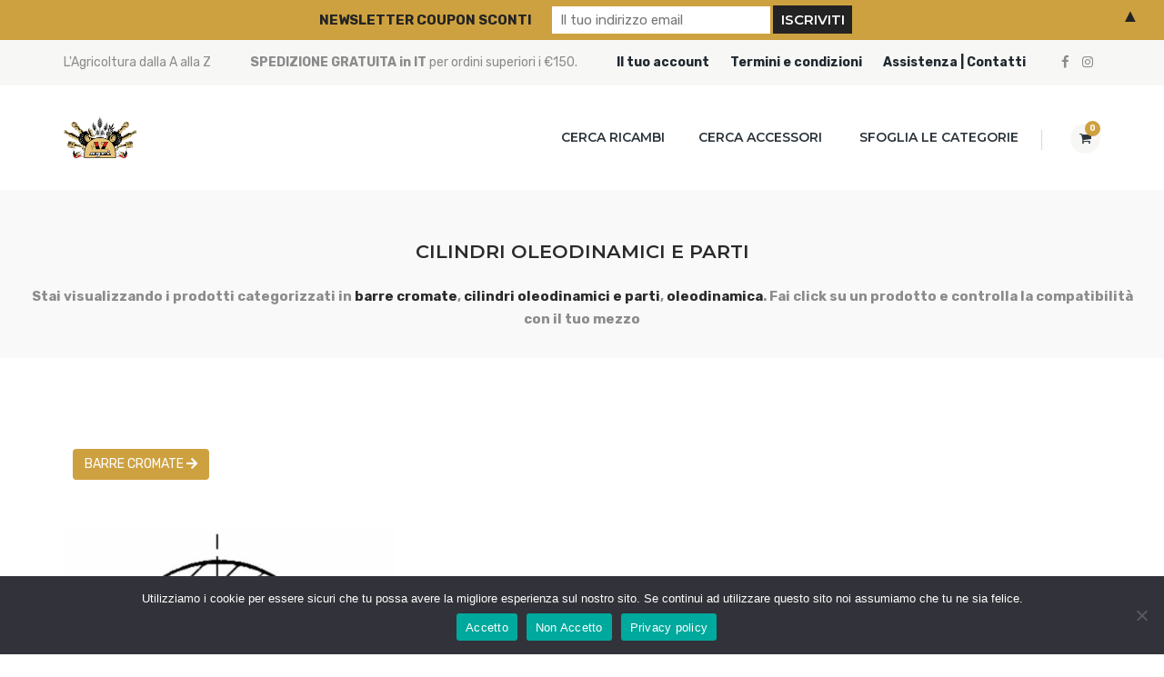

--- FILE ---
content_type: text/html; charset=utf-8
request_url: https://www.google.com/recaptcha/api2/anchor?ar=1&k=6LeCxBscAAAAAEHsPdLD5XPKV2x9lhSDl8uDeMWz&co=aHR0cHM6Ly93d3cuYXphZ3JpLmNvbTo0NDM.&hl=it&v=PoyoqOPhxBO7pBk68S4YbpHZ&size=invisible&anchor-ms=20000&execute-ms=30000&cb=dayw2oviawli
body_size: 48652
content:
<!DOCTYPE HTML><html dir="ltr" lang="it"><head><meta http-equiv="Content-Type" content="text/html; charset=UTF-8">
<meta http-equiv="X-UA-Compatible" content="IE=edge">
<title>reCAPTCHA</title>
<style type="text/css">
/* cyrillic-ext */
@font-face {
  font-family: 'Roboto';
  font-style: normal;
  font-weight: 400;
  font-stretch: 100%;
  src: url(//fonts.gstatic.com/s/roboto/v48/KFO7CnqEu92Fr1ME7kSn66aGLdTylUAMa3GUBHMdazTgWw.woff2) format('woff2');
  unicode-range: U+0460-052F, U+1C80-1C8A, U+20B4, U+2DE0-2DFF, U+A640-A69F, U+FE2E-FE2F;
}
/* cyrillic */
@font-face {
  font-family: 'Roboto';
  font-style: normal;
  font-weight: 400;
  font-stretch: 100%;
  src: url(//fonts.gstatic.com/s/roboto/v48/KFO7CnqEu92Fr1ME7kSn66aGLdTylUAMa3iUBHMdazTgWw.woff2) format('woff2');
  unicode-range: U+0301, U+0400-045F, U+0490-0491, U+04B0-04B1, U+2116;
}
/* greek-ext */
@font-face {
  font-family: 'Roboto';
  font-style: normal;
  font-weight: 400;
  font-stretch: 100%;
  src: url(//fonts.gstatic.com/s/roboto/v48/KFO7CnqEu92Fr1ME7kSn66aGLdTylUAMa3CUBHMdazTgWw.woff2) format('woff2');
  unicode-range: U+1F00-1FFF;
}
/* greek */
@font-face {
  font-family: 'Roboto';
  font-style: normal;
  font-weight: 400;
  font-stretch: 100%;
  src: url(//fonts.gstatic.com/s/roboto/v48/KFO7CnqEu92Fr1ME7kSn66aGLdTylUAMa3-UBHMdazTgWw.woff2) format('woff2');
  unicode-range: U+0370-0377, U+037A-037F, U+0384-038A, U+038C, U+038E-03A1, U+03A3-03FF;
}
/* math */
@font-face {
  font-family: 'Roboto';
  font-style: normal;
  font-weight: 400;
  font-stretch: 100%;
  src: url(//fonts.gstatic.com/s/roboto/v48/KFO7CnqEu92Fr1ME7kSn66aGLdTylUAMawCUBHMdazTgWw.woff2) format('woff2');
  unicode-range: U+0302-0303, U+0305, U+0307-0308, U+0310, U+0312, U+0315, U+031A, U+0326-0327, U+032C, U+032F-0330, U+0332-0333, U+0338, U+033A, U+0346, U+034D, U+0391-03A1, U+03A3-03A9, U+03B1-03C9, U+03D1, U+03D5-03D6, U+03F0-03F1, U+03F4-03F5, U+2016-2017, U+2034-2038, U+203C, U+2040, U+2043, U+2047, U+2050, U+2057, U+205F, U+2070-2071, U+2074-208E, U+2090-209C, U+20D0-20DC, U+20E1, U+20E5-20EF, U+2100-2112, U+2114-2115, U+2117-2121, U+2123-214F, U+2190, U+2192, U+2194-21AE, U+21B0-21E5, U+21F1-21F2, U+21F4-2211, U+2213-2214, U+2216-22FF, U+2308-230B, U+2310, U+2319, U+231C-2321, U+2336-237A, U+237C, U+2395, U+239B-23B7, U+23D0, U+23DC-23E1, U+2474-2475, U+25AF, U+25B3, U+25B7, U+25BD, U+25C1, U+25CA, U+25CC, U+25FB, U+266D-266F, U+27C0-27FF, U+2900-2AFF, U+2B0E-2B11, U+2B30-2B4C, U+2BFE, U+3030, U+FF5B, U+FF5D, U+1D400-1D7FF, U+1EE00-1EEFF;
}
/* symbols */
@font-face {
  font-family: 'Roboto';
  font-style: normal;
  font-weight: 400;
  font-stretch: 100%;
  src: url(//fonts.gstatic.com/s/roboto/v48/KFO7CnqEu92Fr1ME7kSn66aGLdTylUAMaxKUBHMdazTgWw.woff2) format('woff2');
  unicode-range: U+0001-000C, U+000E-001F, U+007F-009F, U+20DD-20E0, U+20E2-20E4, U+2150-218F, U+2190, U+2192, U+2194-2199, U+21AF, U+21E6-21F0, U+21F3, U+2218-2219, U+2299, U+22C4-22C6, U+2300-243F, U+2440-244A, U+2460-24FF, U+25A0-27BF, U+2800-28FF, U+2921-2922, U+2981, U+29BF, U+29EB, U+2B00-2BFF, U+4DC0-4DFF, U+FFF9-FFFB, U+10140-1018E, U+10190-1019C, U+101A0, U+101D0-101FD, U+102E0-102FB, U+10E60-10E7E, U+1D2C0-1D2D3, U+1D2E0-1D37F, U+1F000-1F0FF, U+1F100-1F1AD, U+1F1E6-1F1FF, U+1F30D-1F30F, U+1F315, U+1F31C, U+1F31E, U+1F320-1F32C, U+1F336, U+1F378, U+1F37D, U+1F382, U+1F393-1F39F, U+1F3A7-1F3A8, U+1F3AC-1F3AF, U+1F3C2, U+1F3C4-1F3C6, U+1F3CA-1F3CE, U+1F3D4-1F3E0, U+1F3ED, U+1F3F1-1F3F3, U+1F3F5-1F3F7, U+1F408, U+1F415, U+1F41F, U+1F426, U+1F43F, U+1F441-1F442, U+1F444, U+1F446-1F449, U+1F44C-1F44E, U+1F453, U+1F46A, U+1F47D, U+1F4A3, U+1F4B0, U+1F4B3, U+1F4B9, U+1F4BB, U+1F4BF, U+1F4C8-1F4CB, U+1F4D6, U+1F4DA, U+1F4DF, U+1F4E3-1F4E6, U+1F4EA-1F4ED, U+1F4F7, U+1F4F9-1F4FB, U+1F4FD-1F4FE, U+1F503, U+1F507-1F50B, U+1F50D, U+1F512-1F513, U+1F53E-1F54A, U+1F54F-1F5FA, U+1F610, U+1F650-1F67F, U+1F687, U+1F68D, U+1F691, U+1F694, U+1F698, U+1F6AD, U+1F6B2, U+1F6B9-1F6BA, U+1F6BC, U+1F6C6-1F6CF, U+1F6D3-1F6D7, U+1F6E0-1F6EA, U+1F6F0-1F6F3, U+1F6F7-1F6FC, U+1F700-1F7FF, U+1F800-1F80B, U+1F810-1F847, U+1F850-1F859, U+1F860-1F887, U+1F890-1F8AD, U+1F8B0-1F8BB, U+1F8C0-1F8C1, U+1F900-1F90B, U+1F93B, U+1F946, U+1F984, U+1F996, U+1F9E9, U+1FA00-1FA6F, U+1FA70-1FA7C, U+1FA80-1FA89, U+1FA8F-1FAC6, U+1FACE-1FADC, U+1FADF-1FAE9, U+1FAF0-1FAF8, U+1FB00-1FBFF;
}
/* vietnamese */
@font-face {
  font-family: 'Roboto';
  font-style: normal;
  font-weight: 400;
  font-stretch: 100%;
  src: url(//fonts.gstatic.com/s/roboto/v48/KFO7CnqEu92Fr1ME7kSn66aGLdTylUAMa3OUBHMdazTgWw.woff2) format('woff2');
  unicode-range: U+0102-0103, U+0110-0111, U+0128-0129, U+0168-0169, U+01A0-01A1, U+01AF-01B0, U+0300-0301, U+0303-0304, U+0308-0309, U+0323, U+0329, U+1EA0-1EF9, U+20AB;
}
/* latin-ext */
@font-face {
  font-family: 'Roboto';
  font-style: normal;
  font-weight: 400;
  font-stretch: 100%;
  src: url(//fonts.gstatic.com/s/roboto/v48/KFO7CnqEu92Fr1ME7kSn66aGLdTylUAMa3KUBHMdazTgWw.woff2) format('woff2');
  unicode-range: U+0100-02BA, U+02BD-02C5, U+02C7-02CC, U+02CE-02D7, U+02DD-02FF, U+0304, U+0308, U+0329, U+1D00-1DBF, U+1E00-1E9F, U+1EF2-1EFF, U+2020, U+20A0-20AB, U+20AD-20C0, U+2113, U+2C60-2C7F, U+A720-A7FF;
}
/* latin */
@font-face {
  font-family: 'Roboto';
  font-style: normal;
  font-weight: 400;
  font-stretch: 100%;
  src: url(//fonts.gstatic.com/s/roboto/v48/KFO7CnqEu92Fr1ME7kSn66aGLdTylUAMa3yUBHMdazQ.woff2) format('woff2');
  unicode-range: U+0000-00FF, U+0131, U+0152-0153, U+02BB-02BC, U+02C6, U+02DA, U+02DC, U+0304, U+0308, U+0329, U+2000-206F, U+20AC, U+2122, U+2191, U+2193, U+2212, U+2215, U+FEFF, U+FFFD;
}
/* cyrillic-ext */
@font-face {
  font-family: 'Roboto';
  font-style: normal;
  font-weight: 500;
  font-stretch: 100%;
  src: url(//fonts.gstatic.com/s/roboto/v48/KFO7CnqEu92Fr1ME7kSn66aGLdTylUAMa3GUBHMdazTgWw.woff2) format('woff2');
  unicode-range: U+0460-052F, U+1C80-1C8A, U+20B4, U+2DE0-2DFF, U+A640-A69F, U+FE2E-FE2F;
}
/* cyrillic */
@font-face {
  font-family: 'Roboto';
  font-style: normal;
  font-weight: 500;
  font-stretch: 100%;
  src: url(//fonts.gstatic.com/s/roboto/v48/KFO7CnqEu92Fr1ME7kSn66aGLdTylUAMa3iUBHMdazTgWw.woff2) format('woff2');
  unicode-range: U+0301, U+0400-045F, U+0490-0491, U+04B0-04B1, U+2116;
}
/* greek-ext */
@font-face {
  font-family: 'Roboto';
  font-style: normal;
  font-weight: 500;
  font-stretch: 100%;
  src: url(//fonts.gstatic.com/s/roboto/v48/KFO7CnqEu92Fr1ME7kSn66aGLdTylUAMa3CUBHMdazTgWw.woff2) format('woff2');
  unicode-range: U+1F00-1FFF;
}
/* greek */
@font-face {
  font-family: 'Roboto';
  font-style: normal;
  font-weight: 500;
  font-stretch: 100%;
  src: url(//fonts.gstatic.com/s/roboto/v48/KFO7CnqEu92Fr1ME7kSn66aGLdTylUAMa3-UBHMdazTgWw.woff2) format('woff2');
  unicode-range: U+0370-0377, U+037A-037F, U+0384-038A, U+038C, U+038E-03A1, U+03A3-03FF;
}
/* math */
@font-face {
  font-family: 'Roboto';
  font-style: normal;
  font-weight: 500;
  font-stretch: 100%;
  src: url(//fonts.gstatic.com/s/roboto/v48/KFO7CnqEu92Fr1ME7kSn66aGLdTylUAMawCUBHMdazTgWw.woff2) format('woff2');
  unicode-range: U+0302-0303, U+0305, U+0307-0308, U+0310, U+0312, U+0315, U+031A, U+0326-0327, U+032C, U+032F-0330, U+0332-0333, U+0338, U+033A, U+0346, U+034D, U+0391-03A1, U+03A3-03A9, U+03B1-03C9, U+03D1, U+03D5-03D6, U+03F0-03F1, U+03F4-03F5, U+2016-2017, U+2034-2038, U+203C, U+2040, U+2043, U+2047, U+2050, U+2057, U+205F, U+2070-2071, U+2074-208E, U+2090-209C, U+20D0-20DC, U+20E1, U+20E5-20EF, U+2100-2112, U+2114-2115, U+2117-2121, U+2123-214F, U+2190, U+2192, U+2194-21AE, U+21B0-21E5, U+21F1-21F2, U+21F4-2211, U+2213-2214, U+2216-22FF, U+2308-230B, U+2310, U+2319, U+231C-2321, U+2336-237A, U+237C, U+2395, U+239B-23B7, U+23D0, U+23DC-23E1, U+2474-2475, U+25AF, U+25B3, U+25B7, U+25BD, U+25C1, U+25CA, U+25CC, U+25FB, U+266D-266F, U+27C0-27FF, U+2900-2AFF, U+2B0E-2B11, U+2B30-2B4C, U+2BFE, U+3030, U+FF5B, U+FF5D, U+1D400-1D7FF, U+1EE00-1EEFF;
}
/* symbols */
@font-face {
  font-family: 'Roboto';
  font-style: normal;
  font-weight: 500;
  font-stretch: 100%;
  src: url(//fonts.gstatic.com/s/roboto/v48/KFO7CnqEu92Fr1ME7kSn66aGLdTylUAMaxKUBHMdazTgWw.woff2) format('woff2');
  unicode-range: U+0001-000C, U+000E-001F, U+007F-009F, U+20DD-20E0, U+20E2-20E4, U+2150-218F, U+2190, U+2192, U+2194-2199, U+21AF, U+21E6-21F0, U+21F3, U+2218-2219, U+2299, U+22C4-22C6, U+2300-243F, U+2440-244A, U+2460-24FF, U+25A0-27BF, U+2800-28FF, U+2921-2922, U+2981, U+29BF, U+29EB, U+2B00-2BFF, U+4DC0-4DFF, U+FFF9-FFFB, U+10140-1018E, U+10190-1019C, U+101A0, U+101D0-101FD, U+102E0-102FB, U+10E60-10E7E, U+1D2C0-1D2D3, U+1D2E0-1D37F, U+1F000-1F0FF, U+1F100-1F1AD, U+1F1E6-1F1FF, U+1F30D-1F30F, U+1F315, U+1F31C, U+1F31E, U+1F320-1F32C, U+1F336, U+1F378, U+1F37D, U+1F382, U+1F393-1F39F, U+1F3A7-1F3A8, U+1F3AC-1F3AF, U+1F3C2, U+1F3C4-1F3C6, U+1F3CA-1F3CE, U+1F3D4-1F3E0, U+1F3ED, U+1F3F1-1F3F3, U+1F3F5-1F3F7, U+1F408, U+1F415, U+1F41F, U+1F426, U+1F43F, U+1F441-1F442, U+1F444, U+1F446-1F449, U+1F44C-1F44E, U+1F453, U+1F46A, U+1F47D, U+1F4A3, U+1F4B0, U+1F4B3, U+1F4B9, U+1F4BB, U+1F4BF, U+1F4C8-1F4CB, U+1F4D6, U+1F4DA, U+1F4DF, U+1F4E3-1F4E6, U+1F4EA-1F4ED, U+1F4F7, U+1F4F9-1F4FB, U+1F4FD-1F4FE, U+1F503, U+1F507-1F50B, U+1F50D, U+1F512-1F513, U+1F53E-1F54A, U+1F54F-1F5FA, U+1F610, U+1F650-1F67F, U+1F687, U+1F68D, U+1F691, U+1F694, U+1F698, U+1F6AD, U+1F6B2, U+1F6B9-1F6BA, U+1F6BC, U+1F6C6-1F6CF, U+1F6D3-1F6D7, U+1F6E0-1F6EA, U+1F6F0-1F6F3, U+1F6F7-1F6FC, U+1F700-1F7FF, U+1F800-1F80B, U+1F810-1F847, U+1F850-1F859, U+1F860-1F887, U+1F890-1F8AD, U+1F8B0-1F8BB, U+1F8C0-1F8C1, U+1F900-1F90B, U+1F93B, U+1F946, U+1F984, U+1F996, U+1F9E9, U+1FA00-1FA6F, U+1FA70-1FA7C, U+1FA80-1FA89, U+1FA8F-1FAC6, U+1FACE-1FADC, U+1FADF-1FAE9, U+1FAF0-1FAF8, U+1FB00-1FBFF;
}
/* vietnamese */
@font-face {
  font-family: 'Roboto';
  font-style: normal;
  font-weight: 500;
  font-stretch: 100%;
  src: url(//fonts.gstatic.com/s/roboto/v48/KFO7CnqEu92Fr1ME7kSn66aGLdTylUAMa3OUBHMdazTgWw.woff2) format('woff2');
  unicode-range: U+0102-0103, U+0110-0111, U+0128-0129, U+0168-0169, U+01A0-01A1, U+01AF-01B0, U+0300-0301, U+0303-0304, U+0308-0309, U+0323, U+0329, U+1EA0-1EF9, U+20AB;
}
/* latin-ext */
@font-face {
  font-family: 'Roboto';
  font-style: normal;
  font-weight: 500;
  font-stretch: 100%;
  src: url(//fonts.gstatic.com/s/roboto/v48/KFO7CnqEu92Fr1ME7kSn66aGLdTylUAMa3KUBHMdazTgWw.woff2) format('woff2');
  unicode-range: U+0100-02BA, U+02BD-02C5, U+02C7-02CC, U+02CE-02D7, U+02DD-02FF, U+0304, U+0308, U+0329, U+1D00-1DBF, U+1E00-1E9F, U+1EF2-1EFF, U+2020, U+20A0-20AB, U+20AD-20C0, U+2113, U+2C60-2C7F, U+A720-A7FF;
}
/* latin */
@font-face {
  font-family: 'Roboto';
  font-style: normal;
  font-weight: 500;
  font-stretch: 100%;
  src: url(//fonts.gstatic.com/s/roboto/v48/KFO7CnqEu92Fr1ME7kSn66aGLdTylUAMa3yUBHMdazQ.woff2) format('woff2');
  unicode-range: U+0000-00FF, U+0131, U+0152-0153, U+02BB-02BC, U+02C6, U+02DA, U+02DC, U+0304, U+0308, U+0329, U+2000-206F, U+20AC, U+2122, U+2191, U+2193, U+2212, U+2215, U+FEFF, U+FFFD;
}
/* cyrillic-ext */
@font-face {
  font-family: 'Roboto';
  font-style: normal;
  font-weight: 900;
  font-stretch: 100%;
  src: url(//fonts.gstatic.com/s/roboto/v48/KFO7CnqEu92Fr1ME7kSn66aGLdTylUAMa3GUBHMdazTgWw.woff2) format('woff2');
  unicode-range: U+0460-052F, U+1C80-1C8A, U+20B4, U+2DE0-2DFF, U+A640-A69F, U+FE2E-FE2F;
}
/* cyrillic */
@font-face {
  font-family: 'Roboto';
  font-style: normal;
  font-weight: 900;
  font-stretch: 100%;
  src: url(//fonts.gstatic.com/s/roboto/v48/KFO7CnqEu92Fr1ME7kSn66aGLdTylUAMa3iUBHMdazTgWw.woff2) format('woff2');
  unicode-range: U+0301, U+0400-045F, U+0490-0491, U+04B0-04B1, U+2116;
}
/* greek-ext */
@font-face {
  font-family: 'Roboto';
  font-style: normal;
  font-weight: 900;
  font-stretch: 100%;
  src: url(//fonts.gstatic.com/s/roboto/v48/KFO7CnqEu92Fr1ME7kSn66aGLdTylUAMa3CUBHMdazTgWw.woff2) format('woff2');
  unicode-range: U+1F00-1FFF;
}
/* greek */
@font-face {
  font-family: 'Roboto';
  font-style: normal;
  font-weight: 900;
  font-stretch: 100%;
  src: url(//fonts.gstatic.com/s/roboto/v48/KFO7CnqEu92Fr1ME7kSn66aGLdTylUAMa3-UBHMdazTgWw.woff2) format('woff2');
  unicode-range: U+0370-0377, U+037A-037F, U+0384-038A, U+038C, U+038E-03A1, U+03A3-03FF;
}
/* math */
@font-face {
  font-family: 'Roboto';
  font-style: normal;
  font-weight: 900;
  font-stretch: 100%;
  src: url(//fonts.gstatic.com/s/roboto/v48/KFO7CnqEu92Fr1ME7kSn66aGLdTylUAMawCUBHMdazTgWw.woff2) format('woff2');
  unicode-range: U+0302-0303, U+0305, U+0307-0308, U+0310, U+0312, U+0315, U+031A, U+0326-0327, U+032C, U+032F-0330, U+0332-0333, U+0338, U+033A, U+0346, U+034D, U+0391-03A1, U+03A3-03A9, U+03B1-03C9, U+03D1, U+03D5-03D6, U+03F0-03F1, U+03F4-03F5, U+2016-2017, U+2034-2038, U+203C, U+2040, U+2043, U+2047, U+2050, U+2057, U+205F, U+2070-2071, U+2074-208E, U+2090-209C, U+20D0-20DC, U+20E1, U+20E5-20EF, U+2100-2112, U+2114-2115, U+2117-2121, U+2123-214F, U+2190, U+2192, U+2194-21AE, U+21B0-21E5, U+21F1-21F2, U+21F4-2211, U+2213-2214, U+2216-22FF, U+2308-230B, U+2310, U+2319, U+231C-2321, U+2336-237A, U+237C, U+2395, U+239B-23B7, U+23D0, U+23DC-23E1, U+2474-2475, U+25AF, U+25B3, U+25B7, U+25BD, U+25C1, U+25CA, U+25CC, U+25FB, U+266D-266F, U+27C0-27FF, U+2900-2AFF, U+2B0E-2B11, U+2B30-2B4C, U+2BFE, U+3030, U+FF5B, U+FF5D, U+1D400-1D7FF, U+1EE00-1EEFF;
}
/* symbols */
@font-face {
  font-family: 'Roboto';
  font-style: normal;
  font-weight: 900;
  font-stretch: 100%;
  src: url(//fonts.gstatic.com/s/roboto/v48/KFO7CnqEu92Fr1ME7kSn66aGLdTylUAMaxKUBHMdazTgWw.woff2) format('woff2');
  unicode-range: U+0001-000C, U+000E-001F, U+007F-009F, U+20DD-20E0, U+20E2-20E4, U+2150-218F, U+2190, U+2192, U+2194-2199, U+21AF, U+21E6-21F0, U+21F3, U+2218-2219, U+2299, U+22C4-22C6, U+2300-243F, U+2440-244A, U+2460-24FF, U+25A0-27BF, U+2800-28FF, U+2921-2922, U+2981, U+29BF, U+29EB, U+2B00-2BFF, U+4DC0-4DFF, U+FFF9-FFFB, U+10140-1018E, U+10190-1019C, U+101A0, U+101D0-101FD, U+102E0-102FB, U+10E60-10E7E, U+1D2C0-1D2D3, U+1D2E0-1D37F, U+1F000-1F0FF, U+1F100-1F1AD, U+1F1E6-1F1FF, U+1F30D-1F30F, U+1F315, U+1F31C, U+1F31E, U+1F320-1F32C, U+1F336, U+1F378, U+1F37D, U+1F382, U+1F393-1F39F, U+1F3A7-1F3A8, U+1F3AC-1F3AF, U+1F3C2, U+1F3C4-1F3C6, U+1F3CA-1F3CE, U+1F3D4-1F3E0, U+1F3ED, U+1F3F1-1F3F3, U+1F3F5-1F3F7, U+1F408, U+1F415, U+1F41F, U+1F426, U+1F43F, U+1F441-1F442, U+1F444, U+1F446-1F449, U+1F44C-1F44E, U+1F453, U+1F46A, U+1F47D, U+1F4A3, U+1F4B0, U+1F4B3, U+1F4B9, U+1F4BB, U+1F4BF, U+1F4C8-1F4CB, U+1F4D6, U+1F4DA, U+1F4DF, U+1F4E3-1F4E6, U+1F4EA-1F4ED, U+1F4F7, U+1F4F9-1F4FB, U+1F4FD-1F4FE, U+1F503, U+1F507-1F50B, U+1F50D, U+1F512-1F513, U+1F53E-1F54A, U+1F54F-1F5FA, U+1F610, U+1F650-1F67F, U+1F687, U+1F68D, U+1F691, U+1F694, U+1F698, U+1F6AD, U+1F6B2, U+1F6B9-1F6BA, U+1F6BC, U+1F6C6-1F6CF, U+1F6D3-1F6D7, U+1F6E0-1F6EA, U+1F6F0-1F6F3, U+1F6F7-1F6FC, U+1F700-1F7FF, U+1F800-1F80B, U+1F810-1F847, U+1F850-1F859, U+1F860-1F887, U+1F890-1F8AD, U+1F8B0-1F8BB, U+1F8C0-1F8C1, U+1F900-1F90B, U+1F93B, U+1F946, U+1F984, U+1F996, U+1F9E9, U+1FA00-1FA6F, U+1FA70-1FA7C, U+1FA80-1FA89, U+1FA8F-1FAC6, U+1FACE-1FADC, U+1FADF-1FAE9, U+1FAF0-1FAF8, U+1FB00-1FBFF;
}
/* vietnamese */
@font-face {
  font-family: 'Roboto';
  font-style: normal;
  font-weight: 900;
  font-stretch: 100%;
  src: url(//fonts.gstatic.com/s/roboto/v48/KFO7CnqEu92Fr1ME7kSn66aGLdTylUAMa3OUBHMdazTgWw.woff2) format('woff2');
  unicode-range: U+0102-0103, U+0110-0111, U+0128-0129, U+0168-0169, U+01A0-01A1, U+01AF-01B0, U+0300-0301, U+0303-0304, U+0308-0309, U+0323, U+0329, U+1EA0-1EF9, U+20AB;
}
/* latin-ext */
@font-face {
  font-family: 'Roboto';
  font-style: normal;
  font-weight: 900;
  font-stretch: 100%;
  src: url(//fonts.gstatic.com/s/roboto/v48/KFO7CnqEu92Fr1ME7kSn66aGLdTylUAMa3KUBHMdazTgWw.woff2) format('woff2');
  unicode-range: U+0100-02BA, U+02BD-02C5, U+02C7-02CC, U+02CE-02D7, U+02DD-02FF, U+0304, U+0308, U+0329, U+1D00-1DBF, U+1E00-1E9F, U+1EF2-1EFF, U+2020, U+20A0-20AB, U+20AD-20C0, U+2113, U+2C60-2C7F, U+A720-A7FF;
}
/* latin */
@font-face {
  font-family: 'Roboto';
  font-style: normal;
  font-weight: 900;
  font-stretch: 100%;
  src: url(//fonts.gstatic.com/s/roboto/v48/KFO7CnqEu92Fr1ME7kSn66aGLdTylUAMa3yUBHMdazQ.woff2) format('woff2');
  unicode-range: U+0000-00FF, U+0131, U+0152-0153, U+02BB-02BC, U+02C6, U+02DA, U+02DC, U+0304, U+0308, U+0329, U+2000-206F, U+20AC, U+2122, U+2191, U+2193, U+2212, U+2215, U+FEFF, U+FFFD;
}

</style>
<link rel="stylesheet" type="text/css" href="https://www.gstatic.com/recaptcha/releases/PoyoqOPhxBO7pBk68S4YbpHZ/styles__ltr.css">
<script nonce="zV3mQVFbMMR3m1cYBKceHQ" type="text/javascript">window['__recaptcha_api'] = 'https://www.google.com/recaptcha/api2/';</script>
<script type="text/javascript" src="https://www.gstatic.com/recaptcha/releases/PoyoqOPhxBO7pBk68S4YbpHZ/recaptcha__it.js" nonce="zV3mQVFbMMR3m1cYBKceHQ">
      
    </script></head>
<body><div id="rc-anchor-alert" class="rc-anchor-alert"></div>
<input type="hidden" id="recaptcha-token" value="[base64]">
<script type="text/javascript" nonce="zV3mQVFbMMR3m1cYBKceHQ">
      recaptcha.anchor.Main.init("[\x22ainput\x22,[\x22bgdata\x22,\x22\x22,\[base64]/[base64]/[base64]/[base64]/[base64]/UltsKytdPUU6KEU8MjA0OD9SW2wrK109RT4+NnwxOTI6KChFJjY0NTEyKT09NTUyOTYmJk0rMTxjLmxlbmd0aCYmKGMuY2hhckNvZGVBdChNKzEpJjY0NTEyKT09NTYzMjA/[base64]/[base64]/[base64]/[base64]/[base64]/[base64]/[base64]\x22,\[base64]\\u003d\\u003d\x22,\x22w5vCqU7Cv8O4w6rCgFVcIDDCv8Kww45WecK0wqNfwonDuRbDghotw64Fw7UtwpTDvCZNw7gQO8KGfR9KayXDhMOrVynCusOxwoR9wpV9w5HCkcOgw7YGScOLw68OUynDkcK/w4Itwo0QW8OQwp9vLcK/[base64]/CDkDw6DDrMOKOU9Dw5pvGRMHLDDDgCkIwqbCn8ORNGkEYEcnw6LChiTCrgbCqMK0w7vDpiVgw7BFw7kxBMOGw6/DtlZKwpoCLV9Bw7cDLcOMDjnDoSETw5kpw5nCun8gEjlxwrgjJMO7B193BsKJfsKZFW1Gw7vDpcKpwrdbGnHCqRTCvVLDj3h8CjfCgj7ClMKeDMOewrUdZzQLw6wXHDLCrgtBZQEjewVLKyEOwplow5Zww7QrN8KiKsOEJF/[base64]/[base64]/[base64]/[base64]/ClsKuE8OzZMO9YBnDgQzCs8OIwq/DlcOxFhJIw7DDnsOewr09w7/DmcOuwq7Dt8KpenbDkUvCqDPDj3nCscOoEUjDjVIndMKHw5wPPMKaYcO9w7BFw6nDmFzDjwAJw4HCqcOhw6YHcMK3Pxk+K8OgCXTChhDDuMOaUAUIVsKTZhIkwpthSUPDu308Hn7Cm8OMwoQ5Z0nCi2/CrU3Djik/w4R1w5fDtsKTwq/[base64]/CpMKGa8KLNRrCjcOGMCF8d3osw7YRXMKuwpDCs8OMwq1fc8OGOWAQwp/CqTV5X8KRwpTCrHwKamFDw5vDiMO6KMODw4nClSFTIMK1cnnDrFDCl2AKw4U7OcOOcMOOw6nChgHDiHYzMsO/w7NFasOawrvDicONwqY6CXsHw5PCnsOQflNuE2/Dkg8NR8Kbd8OGKExxw6fDvQDDmcKOWMODYcKTFMO8YcKUKMOJwrxhwpFmKCXCklg8PnrCkSPDuCFSwpYsM3NeWztdFRLCvsKJScOoIcKYwpjDlSPCpnfDjMKUw5rDon5pw6bCucOJw7IDHMK4YMOKwo/Cnh/DsxfDoGkgXMKHVlbDqQ55OcKIw5cTwqlDf8KoPTQyw4TDhDB3XF8uw4XDo8OEI27Cq8OCwqTCj8O6w40BK2R/wrTCjMKKw5x4B8Ktw6HCrcKwH8K6w6zCk8KTwoHCmW84EMKWwrhTwqVbY8O8w5rDhMKyanHCksOvY37CpcKTAW3Cg8KAwrTDsX3Dqh3Ds8KVwodnwrzCrsKvAjrDiTzCgCHDisOdwqnDuy/DgFUNw4g0KsOTT8Ocw4HCpiPCuT7CvjPDhE0sI2Fcw6xHwqjCuh4YbMOCA8O6w7NpUzYGwrA8elrDvizDncO1w5fDj8K1wogowopow7pofsKDwoYXwrbDvsKpwoAAw6nCncK4WsOddcODXcOzax94wpczw6ckNcODwoB9RQ3DhcKoNsKmZg/CncOhwpPDkgDCoMKUw7s1wrIfwpt4w77CsHYLDsK+WX9QOMKRw71yEDgEw4fChRLCjyhOw6DDgkLDsFLDpVJaw6UiwqnDvGJ2EWHDlnbCkMK3w789w5hqHcK8w7zDunjDs8Oxwr9Gw4nDocOOw4LCtT7DuMKGw686bMO6Mz7CrcOMwppiTmJ/[base64]/CkmVpZ8KGFcKnGFTDt8KTDXvCjMOrbDfCh8KbTU/DsMKuHQLCsjHDkSLCtzXCjyrDqmALw6fCtMO9FMOiw59mwoo+wp7DucOWBGNuLygHwqTDtsKCw5oswobCvG7CtB0oUh/CpcOAAzzDicKCH1HDu8KEcWzDny3Dr8OPCy3DizrDqsKhwoxvcsOKDV5pw6FWwrDCi8Kqw6toHl9rw5XDqsKoG8OnwqzDkcO4w51xwpwVEyodEizDgcK7VVfDgcOdwpHCjWTCu0/CpcKXOsKNw6FYwrTCtCleYh4Iw7XDsDnDjsKnw5XCtEY0wq4zw4dMTMO8wqjDs8KBK8O5wrUjw61sw5hSd2tWQS/[base64]/DvxrCicK5wqNoYhxSGj4Ywo7CtcKrQMOseMKpHxzCjX/CqMKlw4FQw4sVLcKoeQ4lw4XCt8K2ZFxAcwvCp8K+OlvDg2JhZ8O0HMKwcyd5wp/Dk8Ovw6rDvissWMO4w4PCqsKOw7orw5pmwrxqwrvDlcKTXMOuPcKywqM0wodvGsK9BDUlw5LClmAWw5DCiG8GwrXClE7Ch3Ydw7DCssOdwr5WHw/[base64]/w5DDjmTDp8KGwrrCnsKBwrMCOcKIdmDCjMKMfMKTHsOow7LDjEluwotew4AZaMOCVEzDtcOEwr/[base64]/ClcKpHcOMBsOiw416U1jDvBbCgTteHFRpayVzHQcFwrBGwqMpwqXChsKXNsKAwobDpxo1BlMOdcKsXgjDiMKGw6zDnMKYeW7Ci8O3HWPDi8KHXXvDvjlKw57Cqm8mwrbDnhx6CTbDrsORbFEnZyh9wo7Dmm1AEA5iwpxBL8OTwoAjbsKGwqYyw4ECXsOlwoDDmX4dwr/[base64]/DoQfDusK5DT3CjcO4eMKTX8O/TXnCh8O5wqLDkcO0UCTCgm/Cr2dLwp3DvsKLw4TDg8OiwpJMTVvCjsKawoouFcOEw6DClhTDu8OqwofDq0QvFMOewoMuHMK9wp3CsX1/GVHDvBctw7nDkMK0w7cBVDTCnwx8w7LCtnIDeFvDuGJZVsOswrs7HMO3bjZRwoXCqcKOw5PDi8O6w5/DjVnDjMOpwpzCl03Dt8Odw4/Cg8O/w4UDFx/DpMOWw77Dl8OpLQkmLWnDlcOfw7ohcsO2VcO6w61sZcKDwoBkwoDDvMKkw5rDicK4w47CoUvDjiPCinvDgsO7c8KcYMO2bcOOwpbDmcOSLXXCrktmwr0nwosow7XDgMOEwq9Iw6PCn2UbLWM3wpFsw7/[base64]/CoMK/wonCmCYxwqdgHcK8H8KlKsKYMsKDewnDgsOLwq4HLBzDg1p4w6/CqBt+w7prYyN+wq4sw5V2w7rCtcKqWcKBXh4Vwq0QNsK4wobCs8K6N1fCtWNMw788w5jCo8KfEG/Dh8O5cFvDjcKVwr/Cr8Orw7nCssKFS8OvClrDt8K5S8K+woIaZhvCk8OMwrcuZMKZw5nDmFwnQcOmPsKcwrPCrsKJPw/Co8OwMsKlw6/DnCDCqAHCtcO6SwdcwofDssOTQAEow4MvwoEXFcKAwoJnNsKTwrfDmzfDgyQsG8OAw4/[base64]/CgsOqTinCocOmMsOOwosaMBIGRcOew5F2BMO3wozCvQ3DhsKRRFbDk3PDvMKiCMKfw6LDrsKOwpEDw68Zw7d3w7kPwrzCmGdMw7zCmcOdSTUMw59qwoNOw7Ubw7VYC8K6wrDCkx5+IcOVK8KJw6HCkMOJEw/[base64]/DncKgwrvCs2gPw7bCsHFjKsK+YRbDksKCw63DgsOnEyNbF8KoVVzCskkfwpjCnsK1B8O7w77DiT3CnjzDoHPDki7Cv8O0w4PCpsK5w541w73Dgk/DmcOlJgBuwqAYwrHDhcK3wrvCocOcw5ZDwrfDu8O8MXLChH/CjgpTOcOIccOfMEl+CyjDmwE3w787w7LDmEYqwq0Iw5ZoKkLDrMKjwqfDscOXQ8OOOsO4XlXDpnvComnCjcOSIkDCsMKwKR0/w4fCo3TCncKGwo3DohXCs2YBwp1QDsOmdk8zwqIQIijCrMKPw6NLw74aUAHDtVBMwrgKwrbCt3LCusKmw6lOMwbDgQDCi8KaUcKhw4J+w4IhGcO2wqPCnQ7DpBnDisOVZcODam/[base64]/DucKMw4pUO8O2Q8K/w45CGgzCpW91T8OIwpBww7rDqyXCiB7Dh8OKw4DCiFbCpsO+w5rDr8KkZUNmV8KtwpfCmcOqb3DDtXTCusKffHTCqMOiZcOkwqbDjlDDk8OpwrPCiwR9woAjw5/[base64]/WVrDucOdAMKqw4hiUljCjAAMdsOGw7PCosKOw5TCh8KAw6fCjMOPNQ7CnsKyb8OtwqDCtENHEMOew5zCvsKcwqTCvRrCuMOrFxt1Z8OBJcKFUy50ecOhJDHCqMKkFioOw6sHXER4wpzCtMKWw4HDsMOgHzJDwp8UwrY8w4LDmi4ywr4PwrjCu8KIT8Kpw4/CjEfCmMKoYDgIfMKBw5bCh3wTeCHDhnnDjiVMw4vDhcKefwrDjTk1SMOawqvDs3fDscO3wrVjwo1uBkpzJVN2w7bDncKTwpRnIWHCpTHDm8O0wqjDswvDscO4DwvDo8KXG8KoZcK3wp7CpyrDr8K5w5/Cr1jDs8OQw57DlMO4w7dDw5YyZMOrUjDCgsKewpjClGPCp8KbwrvDvSQHH8Ogw6jDo1fCjH3ClsKcN07DqkHCscKKc3fDiHIIc8KgwovDiyY5Ux3CjcKHwqAmfVc1wp3DsBjDlHJyDF5Nw4jCqQQYT2BAEjfCs0FVw7/DrE7CmTXDncKwwp/DrXUyw7BuR8OZw7XDl8KRwqXDoUMMw5dew6DDhcKDQlcLwpPCr8KuwoPCmRvCh8OYIxxlwqBiagg/w5/DjjtFw6N+w7xbWcK3UUM/wrp6GsOGw5IrdsKswrjDncOwwpIZw6TCqMOhfMK2w6zDvsOkAcOEYMKQw7ouw4DDojRGCBDCqD8UBzTCi8KHwo7DvMOswoXDmsOtwojCuXlMw5LDqcKqw4fDmxFKfMOYdzouZiHDpxjDjkbDq8KRecO/ITEOCMOnw6lVS8KqA8OHwrIMPcK2wpLDscO8wq19YisjIWl/wpnCkVEuK8ObWWnDp8KbYnzDt3TDhcODw7kvw4nDlMOrwrAgcMKEw7pZwq3CumLCoMOtwooOO8OaUh/DisOhTx5XwoVrQHHDosONw7DClsO8woAEaMKIJyUNw4kuwrUuw7LDkGZBHcOFw5zDpsOPw4jCgcORwqXCtAAewoTCrMOEwrBeKMKgwodVw4vDqV3Cv8KUwo/Drls9w7Nfwo3CvBLCusKAwrl/[base64]/w4QVC2fCt0MvwpjDgzBOUDhpw6nDtMKVw44BKAnCucOiwqkxDQBPw79VwpdTIsOMTBLCt8KKwqfCmRp8O8OAw7R7woU/I8K5GcOwwoxhKEwRNsKWwr7CmHfCoCIow5Bfw7rDvsK0w45MfU/[base64]/wpAiwrzChcKGWUXCnTAQOFrDvcOewqgiw6TCvA3DlMO1w7XChsKEIgMuwq9MwqM7HsO4a8KVw4/Co8K+wqDCscOYw60JcVrCv09LKXZLw6Z6A8KUw7pRwrVxwovDosKaTcOGGxHCpXvDhGDDvMO3aVsfw5DCq8KVcEfDpHkNwpfCuMKow5zDkE02wpImGUjCj8O9wpd7wo8iwoodwoLDkynCpMO3YjrDklg/[base64]/BcKLTMOEw4DCrcOlw4JSw5bCrsOBwqvDvMO7SznDminDuRAbXjlmQGnCgMOJOsKwZsKBAMOMCMOve8OcEsOww7bDsg8ob8K1Tj4kw6TCkUTCv8O7wqDCrRrDlBQ4w6cOwozCuhkfwp/CocKawoHDrHvDv2fDtyTCkG4bw67CuVEQM8OzeDPDj8OPCcKFw6rCkD8XWMKRBUHCpXzCjBw5wp9Uw4rDshbDlEzDmWzCrHRkQsOWIMKmC8OCWyHCksOVwocew73DqcKGw4zCusKvwrbDmsObwpPDv8Osw58+YVZ9FnLCv8ONH2Vvwppgw6Eow4DCph/CvcO6LXXCtCrCpWvCkWBLQwfDsyB6WDAQwpsKw7YeRDXDh8OIw5nDvsKsNiFvw6h+AsKow7wxwpZCdcKCw5XChR4Qwp1PwpbDkANBw7VdwpzDgTDDsUXCkMO3w5zDgcOIBMOJw7bCjlA0w6djw55dw4gQbMKAw4QTAF4uVCLCi2/[base64]/CkCvCowZ2OEEZbEDCtUvDlSTDuztKH8Osw7Qsw4XDkhjDlsKOwoHDq8Ope0rDvMOewqYYw7vDksKTw7UoKMKMAcOTw73Cj8K0wrY+w7dbI8OowpDCusOhX8Kow5MeTcKcw4pDbwDDgwrDtcOxUsO/R8O6wpLDrkMedsO6DMOowq9ZwoNlw6t8woBqKsOrIWTCtlU8w6AWG1NEJn/[base64]/CsEBWZMKKwqc3HB3CmnsRPhkfZjDDl8Oiw6TCo1XCvcK2w6A3w74EwocII8OOwrAgw7Mvw6fDj1xDAcKww6kww4smwqjCgGQeE2LCnsOcVR0Vw6nCiMO4wrXCkn3DicK/LmwhIVAwwoR8wp3DqQHCvCxpwqJsClDDnMKrNMOYU8K9wqDDssONwoHCmhvDo24Mw7/Dl8KXwrxfdMK1LmrChMO7X27Dgj9NwqlPwrwuASjCu3Rcw4nCjMK3wq0Xw5o4wrnCgWl2W8K2wp89wpl8wqUkeg7CjUDCpQF2w5HCvsKAw5zCt3EgwpdEDiXDtkjDgMKsY8Kvwq3DvgTDpcOawrIjwqNfwqJVDnbChm0sNMO/w4YeVmPDk8KUwq8tw5AMEsKndMKAMSMUwrNCw4lnw6EVw7sEw4ozwoTDm8KRV8OKdcOewqpFe8Kif8KZwrJmw6HCt8Omw4DCq0LDnMK7by4+csKSwr/DmMOdLcKJwrTCgEIaw4smw5ZlwrjDk1LDhcO0S8O3f8K9cMKeOMOGEMOIw4/Com7Dn8KAw4PCo2vCgkrCpTrCuQvDosOswodZPMObHcKsCMK6w4p7w4FCwq0vw51Pw7ofwpkoJGxMBcKKwqtMw5bCj1VtORRSwrLDu0Z+wrZmw5Yow6bDiMOow4jDjAxpw5pMLMKlYcOQd8KAWMO5R2/ChyFtViJMwr/DvsOoYMO9PwjDj8KIGcO0w6JNwrXChlvCpsK+wrDCmhPCqsKUwp/DjnTDhW7CrsO4w5DDhsKwAcOYE8Kmw4VyIMKZw50ow63CiMKwBsKSwqTDiBcswqrDlQhQwptLwpPDlR0DwqbCsMOMw5pSa8KUX8OMBTrCtzR9bUwTQMO5UcK1w5M/AVTCkgvDl3/CqMO9w77DiFkNwrzDiEjDvjPCrMK9N8OLY8KpwrrDlcKsVsKvw4vCk8KrNcKpw65IwpsuAMKYB8KcWcOrw4QpWkDCjsOBw7TDrHJVA13CqMOmW8Odwq9XEcKWw7/[base64]/wq8gwpbCmHgMd03DugNbwoLDrsOow61rw5nCjVt3fcOHZMK/BHgGwqUDw5PDpsKqC8OGwpM3w7w+fcKhw78qQQhMZcKfI8K2wrLDsMOBBMOybljDul9RGSkMcWRVwonCs8OmM8OdNcOQw4TDpijCmVDCkABGw7tIw7HDg0sGIDVMYcO/[base64]/wq/DhsKmwqrCjMKxIkPDhXY8wrcOw7jDtsKBfD3CiiNQwogzw5/Dj8Oqw7/[base64]/DsO2w4EEfkoiwr11RsKEwpfDocOkRD/Do8Kbw5JuKCbCmEY1w5ZZwqBHPsKjwqHCiAs4f8OHw7EDwrbDsxfCscOWB8KLPMOYHlnDpDjCvcOYw5DCtgl/a8O3w6zClcOSAWzCoMOPwo4aworDusOpCsOowrnCk8Owwp7CvsOTwoPCkMOjaMO6w4nDjVZlFG/CsMKYw5rDjMOaViERDsO4JWxuw6I3wqDDh8KPwqvCkFTCoxE7w5p1HcK5JsOofsKOwow7w4rDtGA0wrlFw67Cp8Ouw64zw6R+woLDj8KJRTA/[base64]/bmkKOAA5wrrCj8KKLMOsw43Ck8OTbMKow6nCnww9JcKAwoAzw7YvdH7DiSPCpMKbwobDksKawrHDv2Nkw4jDoFEtw6gnAmJoaMKhcsKLPsOiw5/CpMK3w6HCtsKLHRxow7NGK8OwwqbCp1VnZsOaa8OQXcO8wrbCucOMw7XCtE1tScO2E8KiTEEqwovCu8K5EcO+O8OtWU1Bw6bCqCp0FlNvw6vCqTDDjMOzw4jDtX7CqcOVPDnCosKBN8K8wrDCrWtjXcKAd8OefsKkSsOVw7zCg3/DvMOTIVE3w6drJ8ODBEA4BcKrJsONw6vDv8Onw77Cn8O/EMOEXQtvw6XCjMKSw61hwpTDoHXCi8Okwp7CjFTClhPDigwpw7HCklh6w4PCjCvDmGh8w7fDum3DmsOVVl7CocOYwql0K8KSC24ROsKywrNlw5/CnsOuw57CjxZcQcKlwovDlMK0wq17wqByAMK2fRfDpmzDi8KPworCosK8w4x5wovDvXzCohTDlcKCw5ohVTJNdF7Dly7ChgDCj8O9woHDkcKTH8OhbMO1wpQIHMK1woFLw5clwrNAwrg5LsO9w5vClxrClsKASUs8K8Ofwq7Dgy0Xwr9iS8OJNsOfYHbCsWBMCG/CjTdtw6ZFYMKWL8Kzw6TCs1XCtT3DpsKLSsO1w6rCkTjCt3TCiGrConBmBcKSwprCuyocwppSw6HChwVdLG0SNCUYw4bDk3zDn8OVeivCu8KEZCB7w7gNwoZywoxYw6vCsWI1w4rCmS/Cu8OleRjCohhOwq/CsDAxZFXCojodccOLbAXCp34tw7fDhcKrwplCeFjCkX4KPsKjJcO2wrfDmizCgHPDkcOqeMKdw5TCgcO1w6YkPgLDucK4SMKRw4lDMMOhw4xhw6nCicK4Z8Kaw58JwqwzecO2ZBDCgMOxwooQwo/[base64]/w7VDwpXCnhdwM8OnL8KWZ8O1wr/DkD5HS8OBwqXCs8Ohw7rDisK0w4DCpHF1wrUEOg3Cv8KUw6pbK8KwTE5wwo4JesOiwrfConUMwoPCgTnDn8OWw5UVFnfDpMKBwrh+ajbDlMOGKsO2TMKrw78Fw7MxByvDmMKhAsOBOsOOHDvDoxcYw7jCrsOWP1vCrkLConlZw6vCtgQzBsOuFcO7wrjCuFgNwo/[base64]/XsOHwrLCjcORJyxyEMOqw75iwqPDjsOODXrCjB/CmMK+w6gpw4HDp8KCA8KOLwnCrcONClfDisOdw6rCpsOQwpZ6w5rDgcK0ZMK0F8Ocf1DCnsOJSsKpw4kadD0dw7jChcOrf3gBM8KDw5MrwpnCocOANcO/w61qw4UCYU1Uw5lVw404KjIfw6sswovChsKmwqnCo8OYIBzDjljDp8Oqw7MowoJUwoFNw70Zw6UlwrLDs8O7aMKTbMO1e3oMwqTDucK3wqXCjsOkwrh4w6PCncOETjl2J8K8PMOJP3ccw4jDtsOfMsOPWg8Xw4zCqVrDoHBcGsO2TQ9Dw4PDnsK/w6vCnBlPwoxawr7DvlLDminDtMOuwpHCsQ1pZMKEwozDiSbCnBoIw4F7wp7DkcO5FiJsw5wfwqfDvMOdw4ZVIW/DvsKdCMO9b8K9CH0UYQk8PcODw5o3BFzCi8KDTsOefsKlwovCm8OXwqlqb8KcEMK6Y25QbcKXd8KyI8KIwrg/EMO9wrfDhMO7YXTDl2/Dt8KMFMOGwocXw67DsMOew6/Cu8KoJSXDvMKiJVLDlMOsw7jCqcKbZDfCm8OwasKBwoRww7nCh8KtFT7Cn3p6O8KSwoDCrgrClGFCWCHDhcKPGF3CoFLCs8OFMjcUJmvDlDbCt8KqIA/Dv27CtMO2VsOXwoMMw4zDtcKPwrxEw4vCshZ5w7/DoTfCkEHDkcOsw608bCTCl8KSw7HCkTXDj8O8A8OZwoxLO8OeHzLCusKCwrXDmnrDsXx6woFRGlQ8SE18wrZAwojCrz9PHsK5w6RMccKgw4zDksO0wqPDlhFNwqIaw6o1w65wZGvDhCcyOcK3wrTDoCXDmF9BX0fChMOpB8Kdw4PDjy/Chk9gw7oCwonCpD/DmBPCvcOrTcOOw5AdfV/Ck8OhSsKfZMKEAsOseMKoTMKlw7/DsgRTwpZTJFATwq1VwoA+FUEcKMKmAcOMw67DvMKcLXjCshsYYjHClSXClmTDvcKCTMKZClzDmRhtc8K5w4vDmsKBw5AdeH9fwrsyegjCh00twrsIw6hiwoTClnvCgsO/w5/DkBnDjypFw4zDqsKMesKqNHrDocKZw4QWwrDDo0RXVcOfJcOsw4wXw54Aw6Q5AcKkFwozwq7CvsKJw6bDjRLDtMKwwqF5w40STD4cwqg3AlNoRsKOwpHChyLCmsOMIsO4w59xw7HDgERcwojDiMKJwppZKMOJZsKqwr9vw4XDosKtBsO/[base64]/cz1Yw6lPI8Kjwp7CssK+wrjDjMK6wrABwqNsw5B4w5wFw4/CgnDCmcKSJMKeT3F8T8KUw5VqGsKicRxIY8KRTRXCkk8Swp9eE8KBDDrDojHCksK0QsODw4PDuyXDrBHDp15JCsOOwpXCpnlUG3/CpMKoa8K+w5sYw7sjw5rCksKSFn0WDXtWOMKOfsOyN8OvEcKiXC5SOj5ww5o0PcKBZcK/[base64]/DgMOKQQDCrW/Do8KiD8K5wrJ7PXjCkDnCpTcbw7vDkljDj8K+wqcINxJtXg5oOAQBHMOlw5MrUWbDisKbwo7DoMOlw5TDul3Cu8KPw4/DpMOzw7MsRCrDikc/wpbDmcO8BMK/[base64]/[base64]/ClMKUZsOJw6XCq0xnwqDCtEIbw5hZHsKPM2jClSBWYsOwGsKtJ8KRw4M9wqM1dcKmw4/CgsOWVHrDmsKJw4TCssKOw7sdwoMtTXU3wonDpCIta8KnH8K/[base64]/CpBvCocKkwovDgUI4wqQDw6LDrcOoDmcOGcKfP8KgcsOZwqFTw5kUBCjDtnYmVMKLwoEMwp3DqRjCng3DuQPCt8OVwpPDjMObZwk8dsONw7TDtsOIw5/CucOaC2LCjAvChcOxdsKFw6Z+wrnCuMO8wo5FwrAJejYrw6TCk8OVFsOCw6huwrfDunbCpBTCvsOBw4/DrcOBeMKdw6AZwojCrMOYwqxfwp/Dug7DiRbDokA9wobCplLCmBZtbsKtbMOnw7wXw5TDlMOAQMK4FHlDacOHw4LDhsOkw5HDpMKew5TDmMOVF8KdVRPCpWLDrcO5wpzCl8O6w6TCisKmK8OcwpIndklUKRrDhsO0LMOSwpx1w78Yw4vDlsKVw442wr/CmsKdfMOAw7ZXw4YFSsOWYxbCilvCu0UUw6zCgsKIIznCpUAZFk7CvcKPKMO7wrZbwrzDhMOFeSF6MMOvAGdUF8OaZXTDsTJOwpnDsGFwwqLDiR3CqRBGw6cFwoHCpsOwwo3CpFATbcOxB8KlViBZVCDDgxLCqsKmwpvDvTV0w5PDjMKqPsKCMsO4bcKdwq/Co2/DmMOZw6R8w4F1w4nCiSvCuTYlFsOqw4nCuMKJwpYmVcOnwqTCvMOxNg/Dt0HDkibCm39fbG3Dp8KVw5JeGEHDnwtDN155w5Nmw6/DtDN7dsOGwrh0ZcK0Qzk2w44ta8KSwr02woBUNEJREcKvwpN/ah/[base64]/w5/[base64]/CmkXCmMOcdMOIw5wSwrhmHA4bw75KwqsqB8OcTMOTe1pIwoHDusOJwq7ClMKTPMOrw6fDusO+RMK9DhHCozLDsDzDvnLCr8Opw7zDk8Ojw4rCkQdbPTUwW8K9w6/CjwBUwoVWQAjDoyDDusO9wq7ClR/[base64]/csK/w7ROw6HCmXLCiwPDqXcQw6pyTsOnCn/DssKyw4BpXMKmFGDCgRYUw5vDssOAQ8KDwqlCPcOcwpRzf8OOw68TF8KtZ8OmbAR2wpXCpgrCq8OIasKLwpDCosK+wqxzw4TCkXDCrsOww5HDgljDvcKzwo1Cw67Dsz0Cw4h/BnjDncKYwobCrzUZdMOkRMKMchZgAxzDrsKewqbCo8KqwrQFw5TDs8KJSCRrw7/Ch2TDm8OdwpYqAcO9wrnDrMK2dh3DqcKjFlfCoyEPwp/DihtAw6lIwpwPw5ICw4jCnMOAGcKjwrQPak1hbcOOw4AWwpQmdSBjQA3Dl3DCp2dpwofDozhuGV8+w4pNw7zDssO/McKMw6nDpsK9I8OqasOiwrc4w5jCumFiw4RnwoRhMcOhw67ClsK4UEvChsKTwqJbNsKkwqDDjMKAVMOEwqZIMCrDlkclw7LDkTrDjsOMZsOFMi1yw6DCgDgFwoZJc8KDbmbDqMKhw4ADwozCjMKbTcO1w7obMcOAecO/w6I0wpp2w7zCicOHwoIvw4zCi8K5wrDDncKsMMODw4olbn9NYMKnZWPCvHrDpDnDp8KgJmAvwpMgw4Yvw77DlnZBw5XCksKewoUbFsObwqvDojcBwrpCFVjCkmBcw7lySUBkUQTCvBEaZBlDw5FIwrYUw7vCp8OVw4/[base64]/LMKEw4ZowqVdJFZawovCoMOQw6AafcOVw7DClw9af8OEwrYJEcOpwq8JMMO+wp/CvmDCnMOLRMOQKFnDl2AXw7TCqV7DvHxxw6x8ThdVdzQMw6VIYhRtw67DmFNVPsOcSsOjCgFIBB3DrsK8wptOwpHDnFA1wonCkwJNPsKETsK+SlDCm2PDucKVJsKFwrHDgcO5D8K/QcK6EB4Ew4cjwr3ChQZuasOYwoBjwp7CkcK0Ly/Dg8Okwpd4DVTCmTtbworDlEvDnsOWD8OVVMO5S8OtBw/[base64]/[base64]/Di8KWEzFuw6XCtQdzwoxAF8K2DsKvwprCrXbCscO1bsKBwo5eCSPDssOZwqJDw4cYw4bCvsKFUMKRQAdOTsKJwrLCucKswrAXKcKKw4/Co8O0GF5xNsKDw4NAw6MrbcO+wo4yw6IQQsOsw6Uvwo5HL8Oewq89w7PDgy7Dv3rClcK2w6A3wobDjQDDunpqC8Kaw7Bowo/CiMKTw4LCnk3DrMOSw6dzY0rChcOPwqLDnErDm8Oew7DDtkTCvcOqYcOGTzE9J33CjDrCscKQLMKyB8KefBFsTz9Hwpofw6DDtcKJD8OsScKiw6F/[base64]/CncOCwrk4Gh9PIcO5w6TCn1Jjwo3DqMKkQHTCmcKlMcKRwoEwwqfDmnwoHD0LJWPClR9KFMOWwpM+w4l2wppLwpPCssOewplAV1ExQcKgw49qL8KkZsOdJB3Dp2Egw6XDhmrDiMOoCTPDncO7w53CigU0w4nDmsK3W8OUwpvDlHYeAi/CtsKow57CncK3ZQwTe0k8dcKtw6vCjcO5w43DgGfDsAfCmcK/w73DqAs1Z8OuOMOdMWELZcO0wqY5w4EGQmrDt8O5Sz1cLcK5wrrCmTRKw59QIGYXV0jCtULCjsKUw4nDr8OhJwrDiMKPw7HDisKpFyJFNE/CkMOKbATCpwUIwr9Ow6JHSynDuMOHw7BhGGs5J8Knw5AYBcKKw55tL2smBRLDkHESd8OTwrN/wobCqXHCpsO+wpk6VMKIJSVvaX9/woDDmMKNBcKDw7HCnWRdZW/Ckkw9wpFqw6rCumBBSCtuwoLCmSofe2QKD8OkQsOAw5Y+w67DvQfDokQVw7HDnQYiw4jChyM7MMOVwrlhw6rDmMOCw6DCjcKCMsOFw4fDi39bw7xSw4o5BsOcBMKewq1qE8KJwpUpw4giR8OQwogHGDPDoMODwpEiw5diTMK+fsOFwrfCkcOocRB/aRzCth7DuDfDk8K6a8OkwpHCrMOZIwwDFgrCkAIqBjhwOsK2w74ewo8TUUUPPsOpwqE2XsO8wpVHGsOkw4F7w5LCgyfDogp7PcKZwqbCp8KUw5/DocOqw4DDrcKZw57CgsKpw49Jw5AwUMOOdsOJwpRGw77ClyZWL1ccKsOgF2Z3Z8KLEi7DtiNtfX0XwqnCgsONw6/CtsKhSMOoQcKCZ3hnw4Vhw67ChFMyasKLUlrDo3fCgcKuCUPCpMKIJsKLchpnH8OuPMO0P3vDmiROwrIrwq8gRMO/w6nCgMKdwpnDusOzw7kvwo5Ow4XCqHHCi8KZwrDCtj/DpcOEwpsieMK3Ux/[base64]/DscO4wpQbwqnDh2nCnMKqZcKidXHDgcK6J8KIw5zCmUDDssOIaMOrVV/CnGPDscO6NHDCuAfDksOKd8KjMAgNcGQUFVHCisOQw44Qw7ohDVR5wqTCscKYw67CsMKDwoLCinI4J8OsYjfDlgRvw7nCs8O5VsOdwrPDry/[base64]/w5fCjhTDgcKodDzCpsOhw6o7WsOTGcOgREbCuCVKwqbCnRzCqcKjw7DCk8KVNmE8wq5fw4xvdcKtA8Ojw5XClGRewqDDthRMwprDs0rCvlUNwokDacO/[base64]/[base64]/DsmvDl8OyF8Off8OQZUPDuGvCiDXDn315wooVWMOgYsOdwpbCumkIFFTCi8Ktawl5w6Qtw7gcw5NjYnMKw68CD0zDoS/Cj3sIwpPCocKXw4Eaw53DtMKnRloHDMOCesOGw7owSMOiw5kFJnEhw7XCii0gXsKCVMK5JMOvwr0PRcKCw7vCiwBRNjMABcO7L8Kxw5VUMkXDkHEhD8OBwqzDjFHDuyN/wq3DuS3CvsK9w5DDqT4yUHh6CMO6wp0JV8Kgw7DDssKCwrvDjgUuw7hudFFoX8KQwonCi0gjIsKHwr/[base64]/[base64]/DrMKJw5LDpgHCssOZGVvCqR4dwrUJDcOgHADDnkbColtJOcOWUAjCgxBtwpPCgAkOwoLChA7DuWVrwo9eIAp8w4JGwoR9GzXDgEk6JsOnw5ojwonDicKWWMOEacKHw7XDhMOlUTNYw77DicO3w71Tw7TDsHXCo8O1wophwrxkworCs8O4w7M/[base64]/Dg8OQa8OFYMOnSDvCiMKyFMORw6dgw5tSFn0xKsKuwpDDu03CrEHDtEjDlsO+wpBzwqxowofCqXxsBV9UwqdIfC/Ctg81ZjzCqhnChHtNCT4KWlvCpsOkCMOZd8O5w6HCriLDocK3H8OBwqdhJsO7EGvCm8O9ZmFLbsKYCFjDtsKnZD/[base64]/Cs8KNw4fDr8KrLsOmw5/DiwzCpsOqwobDgnEDBsODwpNwwrYWwqMLwpkgwrVTwqEvGUNNEcKTTcKmw4IUVMKRwqbDrcK/w6jDusK6P8KJJQfCucOGXS5YIMO5ZRrDtMKKP8OMWhQjVcOUVyZWwpDDk2J7YsKjw6Vww6PCksKSw7vCqsKww4DDvyLCiUbCpMKBJS88Qi8gwqLCrk7Dk0nCrhfCr8KVw4A1w5k+w4pUAU4LXkPClHQrw7AHw5ZfwoTDnSvDgnPCrsKYIQ9Ww5/DusOBw6HCjwbCscKzV8OJw4dfwroMRT15f8K2w5/DhMOJwp3DgcKGDsODVj/CvDR/wrzCmcOKNcKUwpFEw4NyP8OJw7pSR2PDrsOiw7QcVsKRIWPCj8OdSnk2K3kBRlbCkUtEHV/DmsKPE2NVYcOgW8Ktw7LCjj3Ds8Oow48hw5zDixrCgcOyNzXCtMKbXcKcD2TCmHXDl1N6wr1rw5ZowpDClH/CjMK1WXvCvMOEHlLCvHfDnUUBw73DgQMOwqwhw7XDgG4pwp9+ccKoBcOSwo/Dkj4aw5DCgsOeTsKiwp90w5sFwoHCvgcePUvCml3Ci8Kqw7jCo3fDhlIwUCwkPsKswoIowq3DhcKswqnDlQ3CpAUowpQfPcKWw6LDhsKlw6rDtgM6wrByG8K2wrPCvMOJd0Y/[base64]/CgHjDj8K/wp0yFW9Nw5MywpgSe8K7AMOZwrzCoinCgXzDgcK8SzxNQ8KvwqvCvMOrwr/Dq8OwEjIZGTnDiy3CssOkaFk2UMK1UsOsw5rDnsOwMMKFw6sKZsKNwqJcMMOaw7jDjTciw7XDqcOMd8OXwqICw5VGworCkMODbMOOwpdmw6jCr8OQN07Ck2Z+w4vDiMOHVA/DgQvCnMK9GcOeHBvCncKtR8OUWSwWwoUSKMKKaVMqwoEbVTkdwoAMwpVLCcKWJsOKw51GHH3Dt1TDozwXwqTDjMKbwoBKIcKJw5TDqhvDhyXCmWFYK8Kpw6fCjDLClcOPeMKGE8K/[base64]/DtyEjw5/DkmfCtMOpw7QhwrnCrgZ6dcKADsKXw4LCosO6NxLCs3F1w7fCtcOWwppIw4HDgm/DiMKgQiEALQkLfTYyQcKJw5fCswJeMcKiwpY0XcOHXVTCpMKbwqLDm8OMw68bJi15Ul4IDDQuU8K9w6wGJlrCk8OfDMKpw6xMfgrDnCPCiQDCvsOwwr7ChEJLeQ0Bw79ddhTClwAgwox7McOrw6LCgEfCpsKiw4JMwqfCq8KLasKrfWnDlsOhw4/Dr8OwVMO2w5/CtcK5wo0vwoJlwpBnwr7DisOzw7kSw5TDrMK/w4DDiT1EP8KxWsOtQm7Du2IPw4jDvUcrw7PDsTZewoU+w4jDrh/DuEhBEMKIwppELsOQJsKdGcKXwpggw5rCrD7Co8OCDmgTETfDrVXCrmREwqJ+bsOHKz9gKcORw6rCnWAAw71xwoPCjVxWw7LDgjUMWjHDgcOPw4ZhBcO7w6XChsOAw6pSKlPDo2oTH2oICcOgD3JYRX/CjcOBUDVXYFFRw6bCo8OxwqLCrcOkZyAnIcKMwqIBwpsZw5/DmsKiIzPDlh9vA8OIXz7Cr8OcIRnCv8OAIMKww7oIwp3Dmk7Dg1/ChhfCh3zCk3fDp8KyKUApw4xvw44wDcKHNsKHNzxfMRLCmRzClRfDl37DvU/Dj8Klwr12wr7ChMKRQg/DrTzCrcODECbDiBnDk8Kzw5JAEMKhIxIhw7PClzrDnzjDpMOze8OVwrPCpiZHZSTCgyHDmSXCq3M1J23CocK5wp8KwpDDo8KsWALCvzVuEWTDlcKUwp/DplPCosOtERXDvsOHDGN/w6ZNw5DDncK3bkfCqsOQOwxdRMKnPz3DuxvDscOJEkHCtRUWH8KUw6fCqMKjdMOqw6vCqQJRwptCwrFlNQXCl8OrA8KmwqpPFFBjFxd4OMKfJClZTg/DhD5xOjNkwobCnTLCisKCw7zDmMONw7YtGzvDjMKywoIJWBPDjMOcQDlvwpcaWDtEEsOZw47DrMKtw5Ngw6crciLCmVZkGcKMwrJFZcKiw7JEwq5pTcKmwq8jGA40w6d7Y8Ktw5I6wpbClsKaBHbCucKWFB8fwroZwqccBA/CiMKMbXjDuz5LSxwdJQpJwoExZhzDjE7Dr8OrDThLK8KzJsKvwpp4Qy3DlXDCqXoMw4gpCl7DksOMwrzDjhXDkMOyUcOrw7dnNmBJODXDtjkYwpvDi8OaQRPDocK6PixdOsKaw5nDhsK/[base64]/CgWQ0Vg9Kw4lSPcKAw4sxGMOdw5jDmm/CvjZFw4/Dl2QCw6JoLCBzw4nCmcOFImjDrcKDRsOIRcKKXsKaw4jCnnzDicKdBcO/K0LDiBPCjMO9w4DCnw5rTcKIwoRpCEZCYlHCnnM5acKZw4BdwoMrMFbCqkDDoms3wrlww5fCncOrwqjDpcOGCnpcw4QFS8OHb04PVgzClGxpViRrwqQtbU9lSG5dPnpuB2wyw7E3VkDCl8OL\x22],null,[\x22conf\x22,null,\x226LeCxBscAAAAAEHsPdLD5XPKV2x9lhSDl8uDeMWz\x22,0,null,null,null,1,[21,125,63,73,95,87,41,43,42,83,102,105,109,121],[1017145,536],0,null,null,null,null,0,null,0,null,700,1,null,0,\[base64]/76lBhn6iwkZoQoZnOKMAhnM8xEZ\x22,0,0,null,null,1,null,0,0,null,null,null,0],\x22https://www.azagri.com:443\x22,null,[3,1,1],null,null,null,1,3600,[\x22https://www.google.com/intl/it/policies/privacy/\x22,\x22https://www.google.com/intl/it/policies/terms/\x22],\x2210Hdl8gbHWzXINSQBOXCUQ2KW9WYf4GQajOVSqlLTf0\\u003d\x22,1,0,null,1,1769041827994,0,0,[40,248],null,[142,96,150,221],\x22RC-cCLAIoOUKH3ktA\x22,null,null,null,null,null,\x220dAFcWeA5hVuOrv4-9_0DqXcScFY1zgGP1sZ2eS-mq6Tf4OCn7YpHCtgd5_kOb21b3bPZvcUmeUhA28KewdEBEO5gR7qLImUzBvg\x22,1769124628179]");
    </script></body></html>

--- FILE ---
content_type: text/html; charset=utf-8
request_url: https://www.google.com/recaptcha/api2/anchor?ar=1&k=6LeCxBscAAAAAEHsPdLD5XPKV2x9lhSDl8uDeMWz&co=aHR0cHM6Ly93d3cuYXphZ3JpLmNvbTo0NDM.&hl=it&v=PoyoqOPhxBO7pBk68S4YbpHZ&size=invisible&anchor-ms=20000&execute-ms=30000&cb=6ip6trn99bar
body_size: 48522
content:
<!DOCTYPE HTML><html dir="ltr" lang="it"><head><meta http-equiv="Content-Type" content="text/html; charset=UTF-8">
<meta http-equiv="X-UA-Compatible" content="IE=edge">
<title>reCAPTCHA</title>
<style type="text/css">
/* cyrillic-ext */
@font-face {
  font-family: 'Roboto';
  font-style: normal;
  font-weight: 400;
  font-stretch: 100%;
  src: url(//fonts.gstatic.com/s/roboto/v48/KFO7CnqEu92Fr1ME7kSn66aGLdTylUAMa3GUBHMdazTgWw.woff2) format('woff2');
  unicode-range: U+0460-052F, U+1C80-1C8A, U+20B4, U+2DE0-2DFF, U+A640-A69F, U+FE2E-FE2F;
}
/* cyrillic */
@font-face {
  font-family: 'Roboto';
  font-style: normal;
  font-weight: 400;
  font-stretch: 100%;
  src: url(//fonts.gstatic.com/s/roboto/v48/KFO7CnqEu92Fr1ME7kSn66aGLdTylUAMa3iUBHMdazTgWw.woff2) format('woff2');
  unicode-range: U+0301, U+0400-045F, U+0490-0491, U+04B0-04B1, U+2116;
}
/* greek-ext */
@font-face {
  font-family: 'Roboto';
  font-style: normal;
  font-weight: 400;
  font-stretch: 100%;
  src: url(//fonts.gstatic.com/s/roboto/v48/KFO7CnqEu92Fr1ME7kSn66aGLdTylUAMa3CUBHMdazTgWw.woff2) format('woff2');
  unicode-range: U+1F00-1FFF;
}
/* greek */
@font-face {
  font-family: 'Roboto';
  font-style: normal;
  font-weight: 400;
  font-stretch: 100%;
  src: url(//fonts.gstatic.com/s/roboto/v48/KFO7CnqEu92Fr1ME7kSn66aGLdTylUAMa3-UBHMdazTgWw.woff2) format('woff2');
  unicode-range: U+0370-0377, U+037A-037F, U+0384-038A, U+038C, U+038E-03A1, U+03A3-03FF;
}
/* math */
@font-face {
  font-family: 'Roboto';
  font-style: normal;
  font-weight: 400;
  font-stretch: 100%;
  src: url(//fonts.gstatic.com/s/roboto/v48/KFO7CnqEu92Fr1ME7kSn66aGLdTylUAMawCUBHMdazTgWw.woff2) format('woff2');
  unicode-range: U+0302-0303, U+0305, U+0307-0308, U+0310, U+0312, U+0315, U+031A, U+0326-0327, U+032C, U+032F-0330, U+0332-0333, U+0338, U+033A, U+0346, U+034D, U+0391-03A1, U+03A3-03A9, U+03B1-03C9, U+03D1, U+03D5-03D6, U+03F0-03F1, U+03F4-03F5, U+2016-2017, U+2034-2038, U+203C, U+2040, U+2043, U+2047, U+2050, U+2057, U+205F, U+2070-2071, U+2074-208E, U+2090-209C, U+20D0-20DC, U+20E1, U+20E5-20EF, U+2100-2112, U+2114-2115, U+2117-2121, U+2123-214F, U+2190, U+2192, U+2194-21AE, U+21B0-21E5, U+21F1-21F2, U+21F4-2211, U+2213-2214, U+2216-22FF, U+2308-230B, U+2310, U+2319, U+231C-2321, U+2336-237A, U+237C, U+2395, U+239B-23B7, U+23D0, U+23DC-23E1, U+2474-2475, U+25AF, U+25B3, U+25B7, U+25BD, U+25C1, U+25CA, U+25CC, U+25FB, U+266D-266F, U+27C0-27FF, U+2900-2AFF, U+2B0E-2B11, U+2B30-2B4C, U+2BFE, U+3030, U+FF5B, U+FF5D, U+1D400-1D7FF, U+1EE00-1EEFF;
}
/* symbols */
@font-face {
  font-family: 'Roboto';
  font-style: normal;
  font-weight: 400;
  font-stretch: 100%;
  src: url(//fonts.gstatic.com/s/roboto/v48/KFO7CnqEu92Fr1ME7kSn66aGLdTylUAMaxKUBHMdazTgWw.woff2) format('woff2');
  unicode-range: U+0001-000C, U+000E-001F, U+007F-009F, U+20DD-20E0, U+20E2-20E4, U+2150-218F, U+2190, U+2192, U+2194-2199, U+21AF, U+21E6-21F0, U+21F3, U+2218-2219, U+2299, U+22C4-22C6, U+2300-243F, U+2440-244A, U+2460-24FF, U+25A0-27BF, U+2800-28FF, U+2921-2922, U+2981, U+29BF, U+29EB, U+2B00-2BFF, U+4DC0-4DFF, U+FFF9-FFFB, U+10140-1018E, U+10190-1019C, U+101A0, U+101D0-101FD, U+102E0-102FB, U+10E60-10E7E, U+1D2C0-1D2D3, U+1D2E0-1D37F, U+1F000-1F0FF, U+1F100-1F1AD, U+1F1E6-1F1FF, U+1F30D-1F30F, U+1F315, U+1F31C, U+1F31E, U+1F320-1F32C, U+1F336, U+1F378, U+1F37D, U+1F382, U+1F393-1F39F, U+1F3A7-1F3A8, U+1F3AC-1F3AF, U+1F3C2, U+1F3C4-1F3C6, U+1F3CA-1F3CE, U+1F3D4-1F3E0, U+1F3ED, U+1F3F1-1F3F3, U+1F3F5-1F3F7, U+1F408, U+1F415, U+1F41F, U+1F426, U+1F43F, U+1F441-1F442, U+1F444, U+1F446-1F449, U+1F44C-1F44E, U+1F453, U+1F46A, U+1F47D, U+1F4A3, U+1F4B0, U+1F4B3, U+1F4B9, U+1F4BB, U+1F4BF, U+1F4C8-1F4CB, U+1F4D6, U+1F4DA, U+1F4DF, U+1F4E3-1F4E6, U+1F4EA-1F4ED, U+1F4F7, U+1F4F9-1F4FB, U+1F4FD-1F4FE, U+1F503, U+1F507-1F50B, U+1F50D, U+1F512-1F513, U+1F53E-1F54A, U+1F54F-1F5FA, U+1F610, U+1F650-1F67F, U+1F687, U+1F68D, U+1F691, U+1F694, U+1F698, U+1F6AD, U+1F6B2, U+1F6B9-1F6BA, U+1F6BC, U+1F6C6-1F6CF, U+1F6D3-1F6D7, U+1F6E0-1F6EA, U+1F6F0-1F6F3, U+1F6F7-1F6FC, U+1F700-1F7FF, U+1F800-1F80B, U+1F810-1F847, U+1F850-1F859, U+1F860-1F887, U+1F890-1F8AD, U+1F8B0-1F8BB, U+1F8C0-1F8C1, U+1F900-1F90B, U+1F93B, U+1F946, U+1F984, U+1F996, U+1F9E9, U+1FA00-1FA6F, U+1FA70-1FA7C, U+1FA80-1FA89, U+1FA8F-1FAC6, U+1FACE-1FADC, U+1FADF-1FAE9, U+1FAF0-1FAF8, U+1FB00-1FBFF;
}
/* vietnamese */
@font-face {
  font-family: 'Roboto';
  font-style: normal;
  font-weight: 400;
  font-stretch: 100%;
  src: url(//fonts.gstatic.com/s/roboto/v48/KFO7CnqEu92Fr1ME7kSn66aGLdTylUAMa3OUBHMdazTgWw.woff2) format('woff2');
  unicode-range: U+0102-0103, U+0110-0111, U+0128-0129, U+0168-0169, U+01A0-01A1, U+01AF-01B0, U+0300-0301, U+0303-0304, U+0308-0309, U+0323, U+0329, U+1EA0-1EF9, U+20AB;
}
/* latin-ext */
@font-face {
  font-family: 'Roboto';
  font-style: normal;
  font-weight: 400;
  font-stretch: 100%;
  src: url(//fonts.gstatic.com/s/roboto/v48/KFO7CnqEu92Fr1ME7kSn66aGLdTylUAMa3KUBHMdazTgWw.woff2) format('woff2');
  unicode-range: U+0100-02BA, U+02BD-02C5, U+02C7-02CC, U+02CE-02D7, U+02DD-02FF, U+0304, U+0308, U+0329, U+1D00-1DBF, U+1E00-1E9F, U+1EF2-1EFF, U+2020, U+20A0-20AB, U+20AD-20C0, U+2113, U+2C60-2C7F, U+A720-A7FF;
}
/* latin */
@font-face {
  font-family: 'Roboto';
  font-style: normal;
  font-weight: 400;
  font-stretch: 100%;
  src: url(//fonts.gstatic.com/s/roboto/v48/KFO7CnqEu92Fr1ME7kSn66aGLdTylUAMa3yUBHMdazQ.woff2) format('woff2');
  unicode-range: U+0000-00FF, U+0131, U+0152-0153, U+02BB-02BC, U+02C6, U+02DA, U+02DC, U+0304, U+0308, U+0329, U+2000-206F, U+20AC, U+2122, U+2191, U+2193, U+2212, U+2215, U+FEFF, U+FFFD;
}
/* cyrillic-ext */
@font-face {
  font-family: 'Roboto';
  font-style: normal;
  font-weight: 500;
  font-stretch: 100%;
  src: url(//fonts.gstatic.com/s/roboto/v48/KFO7CnqEu92Fr1ME7kSn66aGLdTylUAMa3GUBHMdazTgWw.woff2) format('woff2');
  unicode-range: U+0460-052F, U+1C80-1C8A, U+20B4, U+2DE0-2DFF, U+A640-A69F, U+FE2E-FE2F;
}
/* cyrillic */
@font-face {
  font-family: 'Roboto';
  font-style: normal;
  font-weight: 500;
  font-stretch: 100%;
  src: url(//fonts.gstatic.com/s/roboto/v48/KFO7CnqEu92Fr1ME7kSn66aGLdTylUAMa3iUBHMdazTgWw.woff2) format('woff2');
  unicode-range: U+0301, U+0400-045F, U+0490-0491, U+04B0-04B1, U+2116;
}
/* greek-ext */
@font-face {
  font-family: 'Roboto';
  font-style: normal;
  font-weight: 500;
  font-stretch: 100%;
  src: url(//fonts.gstatic.com/s/roboto/v48/KFO7CnqEu92Fr1ME7kSn66aGLdTylUAMa3CUBHMdazTgWw.woff2) format('woff2');
  unicode-range: U+1F00-1FFF;
}
/* greek */
@font-face {
  font-family: 'Roboto';
  font-style: normal;
  font-weight: 500;
  font-stretch: 100%;
  src: url(//fonts.gstatic.com/s/roboto/v48/KFO7CnqEu92Fr1ME7kSn66aGLdTylUAMa3-UBHMdazTgWw.woff2) format('woff2');
  unicode-range: U+0370-0377, U+037A-037F, U+0384-038A, U+038C, U+038E-03A1, U+03A3-03FF;
}
/* math */
@font-face {
  font-family: 'Roboto';
  font-style: normal;
  font-weight: 500;
  font-stretch: 100%;
  src: url(//fonts.gstatic.com/s/roboto/v48/KFO7CnqEu92Fr1ME7kSn66aGLdTylUAMawCUBHMdazTgWw.woff2) format('woff2');
  unicode-range: U+0302-0303, U+0305, U+0307-0308, U+0310, U+0312, U+0315, U+031A, U+0326-0327, U+032C, U+032F-0330, U+0332-0333, U+0338, U+033A, U+0346, U+034D, U+0391-03A1, U+03A3-03A9, U+03B1-03C9, U+03D1, U+03D5-03D6, U+03F0-03F1, U+03F4-03F5, U+2016-2017, U+2034-2038, U+203C, U+2040, U+2043, U+2047, U+2050, U+2057, U+205F, U+2070-2071, U+2074-208E, U+2090-209C, U+20D0-20DC, U+20E1, U+20E5-20EF, U+2100-2112, U+2114-2115, U+2117-2121, U+2123-214F, U+2190, U+2192, U+2194-21AE, U+21B0-21E5, U+21F1-21F2, U+21F4-2211, U+2213-2214, U+2216-22FF, U+2308-230B, U+2310, U+2319, U+231C-2321, U+2336-237A, U+237C, U+2395, U+239B-23B7, U+23D0, U+23DC-23E1, U+2474-2475, U+25AF, U+25B3, U+25B7, U+25BD, U+25C1, U+25CA, U+25CC, U+25FB, U+266D-266F, U+27C0-27FF, U+2900-2AFF, U+2B0E-2B11, U+2B30-2B4C, U+2BFE, U+3030, U+FF5B, U+FF5D, U+1D400-1D7FF, U+1EE00-1EEFF;
}
/* symbols */
@font-face {
  font-family: 'Roboto';
  font-style: normal;
  font-weight: 500;
  font-stretch: 100%;
  src: url(//fonts.gstatic.com/s/roboto/v48/KFO7CnqEu92Fr1ME7kSn66aGLdTylUAMaxKUBHMdazTgWw.woff2) format('woff2');
  unicode-range: U+0001-000C, U+000E-001F, U+007F-009F, U+20DD-20E0, U+20E2-20E4, U+2150-218F, U+2190, U+2192, U+2194-2199, U+21AF, U+21E6-21F0, U+21F3, U+2218-2219, U+2299, U+22C4-22C6, U+2300-243F, U+2440-244A, U+2460-24FF, U+25A0-27BF, U+2800-28FF, U+2921-2922, U+2981, U+29BF, U+29EB, U+2B00-2BFF, U+4DC0-4DFF, U+FFF9-FFFB, U+10140-1018E, U+10190-1019C, U+101A0, U+101D0-101FD, U+102E0-102FB, U+10E60-10E7E, U+1D2C0-1D2D3, U+1D2E0-1D37F, U+1F000-1F0FF, U+1F100-1F1AD, U+1F1E6-1F1FF, U+1F30D-1F30F, U+1F315, U+1F31C, U+1F31E, U+1F320-1F32C, U+1F336, U+1F378, U+1F37D, U+1F382, U+1F393-1F39F, U+1F3A7-1F3A8, U+1F3AC-1F3AF, U+1F3C2, U+1F3C4-1F3C6, U+1F3CA-1F3CE, U+1F3D4-1F3E0, U+1F3ED, U+1F3F1-1F3F3, U+1F3F5-1F3F7, U+1F408, U+1F415, U+1F41F, U+1F426, U+1F43F, U+1F441-1F442, U+1F444, U+1F446-1F449, U+1F44C-1F44E, U+1F453, U+1F46A, U+1F47D, U+1F4A3, U+1F4B0, U+1F4B3, U+1F4B9, U+1F4BB, U+1F4BF, U+1F4C8-1F4CB, U+1F4D6, U+1F4DA, U+1F4DF, U+1F4E3-1F4E6, U+1F4EA-1F4ED, U+1F4F7, U+1F4F9-1F4FB, U+1F4FD-1F4FE, U+1F503, U+1F507-1F50B, U+1F50D, U+1F512-1F513, U+1F53E-1F54A, U+1F54F-1F5FA, U+1F610, U+1F650-1F67F, U+1F687, U+1F68D, U+1F691, U+1F694, U+1F698, U+1F6AD, U+1F6B2, U+1F6B9-1F6BA, U+1F6BC, U+1F6C6-1F6CF, U+1F6D3-1F6D7, U+1F6E0-1F6EA, U+1F6F0-1F6F3, U+1F6F7-1F6FC, U+1F700-1F7FF, U+1F800-1F80B, U+1F810-1F847, U+1F850-1F859, U+1F860-1F887, U+1F890-1F8AD, U+1F8B0-1F8BB, U+1F8C0-1F8C1, U+1F900-1F90B, U+1F93B, U+1F946, U+1F984, U+1F996, U+1F9E9, U+1FA00-1FA6F, U+1FA70-1FA7C, U+1FA80-1FA89, U+1FA8F-1FAC6, U+1FACE-1FADC, U+1FADF-1FAE9, U+1FAF0-1FAF8, U+1FB00-1FBFF;
}
/* vietnamese */
@font-face {
  font-family: 'Roboto';
  font-style: normal;
  font-weight: 500;
  font-stretch: 100%;
  src: url(//fonts.gstatic.com/s/roboto/v48/KFO7CnqEu92Fr1ME7kSn66aGLdTylUAMa3OUBHMdazTgWw.woff2) format('woff2');
  unicode-range: U+0102-0103, U+0110-0111, U+0128-0129, U+0168-0169, U+01A0-01A1, U+01AF-01B0, U+0300-0301, U+0303-0304, U+0308-0309, U+0323, U+0329, U+1EA0-1EF9, U+20AB;
}
/* latin-ext */
@font-face {
  font-family: 'Roboto';
  font-style: normal;
  font-weight: 500;
  font-stretch: 100%;
  src: url(//fonts.gstatic.com/s/roboto/v48/KFO7CnqEu92Fr1ME7kSn66aGLdTylUAMa3KUBHMdazTgWw.woff2) format('woff2');
  unicode-range: U+0100-02BA, U+02BD-02C5, U+02C7-02CC, U+02CE-02D7, U+02DD-02FF, U+0304, U+0308, U+0329, U+1D00-1DBF, U+1E00-1E9F, U+1EF2-1EFF, U+2020, U+20A0-20AB, U+20AD-20C0, U+2113, U+2C60-2C7F, U+A720-A7FF;
}
/* latin */
@font-face {
  font-family: 'Roboto';
  font-style: normal;
  font-weight: 500;
  font-stretch: 100%;
  src: url(//fonts.gstatic.com/s/roboto/v48/KFO7CnqEu92Fr1ME7kSn66aGLdTylUAMa3yUBHMdazQ.woff2) format('woff2');
  unicode-range: U+0000-00FF, U+0131, U+0152-0153, U+02BB-02BC, U+02C6, U+02DA, U+02DC, U+0304, U+0308, U+0329, U+2000-206F, U+20AC, U+2122, U+2191, U+2193, U+2212, U+2215, U+FEFF, U+FFFD;
}
/* cyrillic-ext */
@font-face {
  font-family: 'Roboto';
  font-style: normal;
  font-weight: 900;
  font-stretch: 100%;
  src: url(//fonts.gstatic.com/s/roboto/v48/KFO7CnqEu92Fr1ME7kSn66aGLdTylUAMa3GUBHMdazTgWw.woff2) format('woff2');
  unicode-range: U+0460-052F, U+1C80-1C8A, U+20B4, U+2DE0-2DFF, U+A640-A69F, U+FE2E-FE2F;
}
/* cyrillic */
@font-face {
  font-family: 'Roboto';
  font-style: normal;
  font-weight: 900;
  font-stretch: 100%;
  src: url(//fonts.gstatic.com/s/roboto/v48/KFO7CnqEu92Fr1ME7kSn66aGLdTylUAMa3iUBHMdazTgWw.woff2) format('woff2');
  unicode-range: U+0301, U+0400-045F, U+0490-0491, U+04B0-04B1, U+2116;
}
/* greek-ext */
@font-face {
  font-family: 'Roboto';
  font-style: normal;
  font-weight: 900;
  font-stretch: 100%;
  src: url(//fonts.gstatic.com/s/roboto/v48/KFO7CnqEu92Fr1ME7kSn66aGLdTylUAMa3CUBHMdazTgWw.woff2) format('woff2');
  unicode-range: U+1F00-1FFF;
}
/* greek */
@font-face {
  font-family: 'Roboto';
  font-style: normal;
  font-weight: 900;
  font-stretch: 100%;
  src: url(//fonts.gstatic.com/s/roboto/v48/KFO7CnqEu92Fr1ME7kSn66aGLdTylUAMa3-UBHMdazTgWw.woff2) format('woff2');
  unicode-range: U+0370-0377, U+037A-037F, U+0384-038A, U+038C, U+038E-03A1, U+03A3-03FF;
}
/* math */
@font-face {
  font-family: 'Roboto';
  font-style: normal;
  font-weight: 900;
  font-stretch: 100%;
  src: url(//fonts.gstatic.com/s/roboto/v48/KFO7CnqEu92Fr1ME7kSn66aGLdTylUAMawCUBHMdazTgWw.woff2) format('woff2');
  unicode-range: U+0302-0303, U+0305, U+0307-0308, U+0310, U+0312, U+0315, U+031A, U+0326-0327, U+032C, U+032F-0330, U+0332-0333, U+0338, U+033A, U+0346, U+034D, U+0391-03A1, U+03A3-03A9, U+03B1-03C9, U+03D1, U+03D5-03D6, U+03F0-03F1, U+03F4-03F5, U+2016-2017, U+2034-2038, U+203C, U+2040, U+2043, U+2047, U+2050, U+2057, U+205F, U+2070-2071, U+2074-208E, U+2090-209C, U+20D0-20DC, U+20E1, U+20E5-20EF, U+2100-2112, U+2114-2115, U+2117-2121, U+2123-214F, U+2190, U+2192, U+2194-21AE, U+21B0-21E5, U+21F1-21F2, U+21F4-2211, U+2213-2214, U+2216-22FF, U+2308-230B, U+2310, U+2319, U+231C-2321, U+2336-237A, U+237C, U+2395, U+239B-23B7, U+23D0, U+23DC-23E1, U+2474-2475, U+25AF, U+25B3, U+25B7, U+25BD, U+25C1, U+25CA, U+25CC, U+25FB, U+266D-266F, U+27C0-27FF, U+2900-2AFF, U+2B0E-2B11, U+2B30-2B4C, U+2BFE, U+3030, U+FF5B, U+FF5D, U+1D400-1D7FF, U+1EE00-1EEFF;
}
/* symbols */
@font-face {
  font-family: 'Roboto';
  font-style: normal;
  font-weight: 900;
  font-stretch: 100%;
  src: url(//fonts.gstatic.com/s/roboto/v48/KFO7CnqEu92Fr1ME7kSn66aGLdTylUAMaxKUBHMdazTgWw.woff2) format('woff2');
  unicode-range: U+0001-000C, U+000E-001F, U+007F-009F, U+20DD-20E0, U+20E2-20E4, U+2150-218F, U+2190, U+2192, U+2194-2199, U+21AF, U+21E6-21F0, U+21F3, U+2218-2219, U+2299, U+22C4-22C6, U+2300-243F, U+2440-244A, U+2460-24FF, U+25A0-27BF, U+2800-28FF, U+2921-2922, U+2981, U+29BF, U+29EB, U+2B00-2BFF, U+4DC0-4DFF, U+FFF9-FFFB, U+10140-1018E, U+10190-1019C, U+101A0, U+101D0-101FD, U+102E0-102FB, U+10E60-10E7E, U+1D2C0-1D2D3, U+1D2E0-1D37F, U+1F000-1F0FF, U+1F100-1F1AD, U+1F1E6-1F1FF, U+1F30D-1F30F, U+1F315, U+1F31C, U+1F31E, U+1F320-1F32C, U+1F336, U+1F378, U+1F37D, U+1F382, U+1F393-1F39F, U+1F3A7-1F3A8, U+1F3AC-1F3AF, U+1F3C2, U+1F3C4-1F3C6, U+1F3CA-1F3CE, U+1F3D4-1F3E0, U+1F3ED, U+1F3F1-1F3F3, U+1F3F5-1F3F7, U+1F408, U+1F415, U+1F41F, U+1F426, U+1F43F, U+1F441-1F442, U+1F444, U+1F446-1F449, U+1F44C-1F44E, U+1F453, U+1F46A, U+1F47D, U+1F4A3, U+1F4B0, U+1F4B3, U+1F4B9, U+1F4BB, U+1F4BF, U+1F4C8-1F4CB, U+1F4D6, U+1F4DA, U+1F4DF, U+1F4E3-1F4E6, U+1F4EA-1F4ED, U+1F4F7, U+1F4F9-1F4FB, U+1F4FD-1F4FE, U+1F503, U+1F507-1F50B, U+1F50D, U+1F512-1F513, U+1F53E-1F54A, U+1F54F-1F5FA, U+1F610, U+1F650-1F67F, U+1F687, U+1F68D, U+1F691, U+1F694, U+1F698, U+1F6AD, U+1F6B2, U+1F6B9-1F6BA, U+1F6BC, U+1F6C6-1F6CF, U+1F6D3-1F6D7, U+1F6E0-1F6EA, U+1F6F0-1F6F3, U+1F6F7-1F6FC, U+1F700-1F7FF, U+1F800-1F80B, U+1F810-1F847, U+1F850-1F859, U+1F860-1F887, U+1F890-1F8AD, U+1F8B0-1F8BB, U+1F8C0-1F8C1, U+1F900-1F90B, U+1F93B, U+1F946, U+1F984, U+1F996, U+1F9E9, U+1FA00-1FA6F, U+1FA70-1FA7C, U+1FA80-1FA89, U+1FA8F-1FAC6, U+1FACE-1FADC, U+1FADF-1FAE9, U+1FAF0-1FAF8, U+1FB00-1FBFF;
}
/* vietnamese */
@font-face {
  font-family: 'Roboto';
  font-style: normal;
  font-weight: 900;
  font-stretch: 100%;
  src: url(//fonts.gstatic.com/s/roboto/v48/KFO7CnqEu92Fr1ME7kSn66aGLdTylUAMa3OUBHMdazTgWw.woff2) format('woff2');
  unicode-range: U+0102-0103, U+0110-0111, U+0128-0129, U+0168-0169, U+01A0-01A1, U+01AF-01B0, U+0300-0301, U+0303-0304, U+0308-0309, U+0323, U+0329, U+1EA0-1EF9, U+20AB;
}
/* latin-ext */
@font-face {
  font-family: 'Roboto';
  font-style: normal;
  font-weight: 900;
  font-stretch: 100%;
  src: url(//fonts.gstatic.com/s/roboto/v48/KFO7CnqEu92Fr1ME7kSn66aGLdTylUAMa3KUBHMdazTgWw.woff2) format('woff2');
  unicode-range: U+0100-02BA, U+02BD-02C5, U+02C7-02CC, U+02CE-02D7, U+02DD-02FF, U+0304, U+0308, U+0329, U+1D00-1DBF, U+1E00-1E9F, U+1EF2-1EFF, U+2020, U+20A0-20AB, U+20AD-20C0, U+2113, U+2C60-2C7F, U+A720-A7FF;
}
/* latin */
@font-face {
  font-family: 'Roboto';
  font-style: normal;
  font-weight: 900;
  font-stretch: 100%;
  src: url(//fonts.gstatic.com/s/roboto/v48/KFO7CnqEu92Fr1ME7kSn66aGLdTylUAMa3yUBHMdazQ.woff2) format('woff2');
  unicode-range: U+0000-00FF, U+0131, U+0152-0153, U+02BB-02BC, U+02C6, U+02DA, U+02DC, U+0304, U+0308, U+0329, U+2000-206F, U+20AC, U+2122, U+2191, U+2193, U+2212, U+2215, U+FEFF, U+FFFD;
}

</style>
<link rel="stylesheet" type="text/css" href="https://www.gstatic.com/recaptcha/releases/PoyoqOPhxBO7pBk68S4YbpHZ/styles__ltr.css">
<script nonce="tABGgkpJzNNj2rL-GLOIKg" type="text/javascript">window['__recaptcha_api'] = 'https://www.google.com/recaptcha/api2/';</script>
<script type="text/javascript" src="https://www.gstatic.com/recaptcha/releases/PoyoqOPhxBO7pBk68S4YbpHZ/recaptcha__it.js" nonce="tABGgkpJzNNj2rL-GLOIKg">
      
    </script></head>
<body><div id="rc-anchor-alert" class="rc-anchor-alert"></div>
<input type="hidden" id="recaptcha-token" value="[base64]">
<script type="text/javascript" nonce="tABGgkpJzNNj2rL-GLOIKg">
      recaptcha.anchor.Main.init("[\x22ainput\x22,[\x22bgdata\x22,\x22\x22,\[base64]/[base64]/[base64]/[base64]/[base64]/UltsKytdPUU6KEU8MjA0OD9SW2wrK109RT4+NnwxOTI6KChFJjY0NTEyKT09NTUyOTYmJk0rMTxjLmxlbmd0aCYmKGMuY2hhckNvZGVBdChNKzEpJjY0NTEyKT09NTYzMjA/[base64]/[base64]/[base64]/[base64]/[base64]/[base64]/[base64]\x22,\[base64]\x22,\[base64]/CoMOVQsOAScOBPyfDvA7CrcKPazPCvMOiwqbDpcOMP2UGEFArwqVuwpBjwpVswrp+AWjCoEbDjRjCtEh2cMO/OT0YwqUAwqPDthjCgcO0wotMZ8OnagjDtQjCvcKyfl7CpkvCnhYXbcO5SVoMbVbDs8Oxw6lKwogbf8Oow7jCsk/DgcO/[base64]/CmjxtTSVqwqHDmQ5LY19AH3EfT8OzwobCowAvwp/DqiBMwrByesK2NMOewpvCnsOTcxjDhMKXJFw/[base64]/Ct8OtwpvDhArDpsKQX8O8SD/DjsOLScKtNk5UcsKYU8Kaw47DtsKYKMKYwo3DoMKvRcO+w4plw5bDscK/w5F8N0zChMOiw6txWMOYXVzDm8OjLCzCqBcLWsOcAkTDmQ4MJ8OUHcO8TcKHd3cccBACw4fDvVIYwqs8FMO9w6vCv8Opw69gw59Hwp3CmcOtfcOZw6JFaBjDgcOQBMOCwrU/w44Aw6jDhsOgwp01wrjCusKHw4NDwpDDvcKRwr/[base64]/Dn8OcBsK/KsKjwpfCvQHDmmfClxTCnsKDwofCiMKVMmfDgF0xc8OowpHCuEdwUiJ8Q0lEe8OKw5ZfIQ4zPRBUw6kGw6Q7wp1PPcKHw48bV8OAwqU0wp3DgMKhFG8ueSrCkBFxw4/Do8KjG1wgwpxoMMOAw4LCiUrDsAoxw6oHDsK9B8K+FhrDlXTDv8ONwqrDp8KjZBEMUlpPw48Kw78/w7vDuMOtKHjCl8Kww4cmHhVDw5J4wp3CoMOxw7AZIsOowpLDng7Dvi9tHsOGwrYyKcKQZFLDnsKowq5vwo/CscKdTxbDocOMwpY0wp0tw53CvRgre8K/[base64]/DmAM/[base64]/Z8KXYlfDvcKZREjDlMKpw55qBF91KMKdBcOCGj95EXPDukbCsA88w6bDqsKgwoNIcQDCrWtwP8K/w7/[base64]/DkBTCrcOPwqEBw6PDkx1dw7/[base64]/R8O+cCoMw4nCnXI/dSlYW8OVwqrCvwZZwrgCIMKWLMO3w47Dmn3Cg3PCgcOlScKxfRLCusK0wpPDvkkMwpcNw6sHI8OywpomCjbCukZ/Rx1XCsKrw6HCqwFEXVkfwobCgMKieMOkwojDgm/Dt0vDt8O6wrYLGi5ZwrF7JMK4GcKBw4jDlgAnTMOswpxMSsOpwq/[base64]/ZVY2wprCk0nDs8KpMMOfbcOJcMONwrfCtsKnZMOqwqDCp8OTZ8Onwq7DkMKfOx/[base64]/CvDjCllfDjisAw58cR8OQWsKGw4Y/c8KVw6/CpMK8w5wTD17DmsOAHQhlCsORNMOZa3jCnkfDl8KKw6kPOB3CrjVewqAiOcOVb2lPwrPCj8OnCcKlw6fCnyNbGsKKV3ccKcKIUifDoMK4anTCiMK9wolaLMK1w5fDusOrHSYWeR/CmwoQIcKeMzzCrMOLwpXCsMOiLMKJw7xrcsK1UMKIVnZIHT/DtREbw6MzwrnDksObCsKAfsOTRl93eQPCmRkAwqjChW7DmT1PfUcpwoB3YsOgw6p/BlvCjcKBXcOjVMODN8OQXXFFWiXDlVbDvcOYUsKPUcOew6XCtTzCqcKpeXczClTDnMO+XwNRGlAyZMKaw4/CjUzCkDfDvjgKwqUawqPDjh3Cght5X8OMwqvDtkXCr8OHAGzCkH51wpjDpMKAwo1/wqNraMOtwpnDuMOJCFlLdgvCmBA9wrEfw4dAJcOJwpDDjMKSw4Ncw7ElcDlfaxnCj8KTCQPDm8O/fcKTUXPCo8KZw5HCtcO2P8OKwpIEQVUMwqfDgcOjeXnDucO8w7zCr8OUwoMIE8OceQANCUxoJsO2a8KwMsOrBQvCiSzCu8ORwrxlGhfDicO2wojDv2d7CsOww6JRw70Vw7gewr/[base64]/[base64]/CkcOYw4ISw7lrw7bCtMO2NCzDgWN/NGbCmTfCiCHCjxN1ekHCm8K8NTRawrXCmwfDjsOTHsK9MC12W8OjZsKJwpHCkC/[base64]/wrLDiCl4w7UoEsOTX0VhCT3DtMO9TDvCiMOHwoRswo1Pw5PCqsObw7YpUMKLw6EbfxLDn8Kzw40swoI4U8KUwpFEJsKiwp/[base64]/Drxtuw4cVF3bDo8Kzw5LDgcOwSmnCmBvChsKCw6bDmW1LH8KwwrV1w6/[base64]/DlMKawqPCmD7Dg8KIwrXDnjwRdjwnw4TDsMOsG3QZw7pNDigKPjTDqFQ8woPCpMObHmIFGHUPwr3DvgbDgiHDkMKtw4/[base64]/NmzCtl7CmRcOwqZWV8OhWBxtw6sewoLDtMOmwp5beVBgw7A2TU7DosKxWWw+Z0x7a0l7eh1ZwqV4wqbDtRc/w6wSw5wGwo8Lw6cNw60bwqdww7PDpgrCvTdDw6/CgG1yA1o0Y3kxwrEnLVUvCmnCpMO9w7rDiyLDrEPDjRbCo3gyFV1OZ8KOwrfDsSdkSsOxw6d9woLDhsOFwrJiwqRHB8O4WcKyARfCj8OFw5FIKsOXw65awp7DnSPCqsKrfB3Cr191eArCrcK5ZMKbw6hMw5PDl8OWwpLCn8O1BsKawpZ8w6jDpz/Cu8Osw5DDtMK8w7EwwrpNZS5WwpEwdcONUsOHw7grw6rCksKJw5IdL2jCmMKQw7PDtwjDqcKYRMOOw63DlcKtw5LDtMKCwq3DsHAIeF4gRcKodHbDpC7ClgULXkUaXMOBw4DDn8K5fcOsw7U/EMK4HsKIwpYWwqUHT8Kkw4EywqDCo38sWnU3wr7CtlHDiMKkI1PCt8Ktwr8xwqHCqR7DiyM/w49VBsK+wpIawrg1AG7CoMKvw5wPwpLCrynCol4qHnnDjsOOMB48woh5wpx8TWfDiDHDusOKw4Umw47DqXoRw5MYwoNFY1nCgsK5wp8dw5ogwoJaw7dhwoxlwqkwbQA3wqvCpwHCs8KtwpLDvFUCHcKqw4jDp8KnK3I4NjTChMK/[base64]/Cjy3DhMOWQGlow4rDhcKtwqYCwqrCqFPDgmDDvHbDojh0fibChcO3w6oKFMKrLihuw4AFw7cfwobDujYLA8Kew6PDqcKYwpvDi8K8FcKZM8O/[base64]/CmcO+fsK/wrcgPcKyRMOKw4EHw6ooDxjDlQvDkg0WY8KQD3nCiAnDr3QFdFZNw6ICwpRNwpwXw43Dj2jDmMOOw7cMYcK9JEPCky0tworDpsOhdT57bMOyGcOhX2rDtMOWSyx1w4YYN8KDbsO0B1V+aMOgw4jDj2pywrYmwq/CrXnCvhPDkT8KfGvCpMORwo/Cn8KVaxvCkcObTCoZHH8pw7/DlsKmNcOrMG/CtsOmJVIZXSUdw5dJfMKMwoLCscKEwphpc8OVEk8Uwp/CpiV5LcOswo7Cn1c+fD9iw6rDnsO/KMOywqvCsgRnE8OGRFzDjknCu04MwrMrCcKpccOIw7zCohfCnEoFPMOmwrMjTMOJw6DDnMK4wrlnb0FXwovCosOmSA1QajfCjhgjN8OHfcKgHEdNw4jDli/DgMKkX8OFWcKzO8OwRsK8LsOsw7l9wpB5BjTCngcVGFTDkA3DgksVwpMeEiA9YSFZEAXCncOOccOVGcOCw4fDhQHCtgTDqcOEwpjDjERnw5HCp8OPw5cfAsKqccO7wr/[base64]/CksK2wrYvw5JRw5x3LcOcw7cRw7PDqcKtw5RYw77Ct8K5BcObbcOwKMOSGA8rwoo1w7NUF8O/wqd9eQ3ChsKqHMKfahHCmcOIwojDhj7Cn8Kdw5QzwrQRwrIow5bCvQgnAsK7f0tWNsK4w7EvG0VYwrPCokzCun9FwqHDgVHDkw/CsGtHwqEzwpjDsDpOIFDCjWXDhMK7wqx4w5N0QMKEw6jDtSDDucKXwo5xw6/DocOdw6/[base64]/[base64]/wp9AH8OlOnFswrfDjGowN8OuHBHDuRHDpsOcw7DDjmIYSMOGLMKdI1TDn8OyI3vCmsOvDDfClMKtbzrClcKOGV3Ctz/DmArCr0/Dk23DpDAhwqPCl8OcSsKlw7w+woljwrjCj8KOFkhcLihfwobDisKAwokRwrXCpm7CsBc3JGLCqcKeeDDDpcKXIGzDicKHBXvDtC/DuMOqVzvCmSvDgcKRwqRyWcO4CF9nw5JRwrfDm8K/w6pGIgYOw5PDi8KsAMONwrvDucO2wrh5wpczETZBBCfDrsKjMUzDgMOEw4zCqDrCuVfCiMO2IcKdw6EGwrPDrVQqIBomwqPCtC/[base64]/[base64]/CtDo8w7nCqjZCwqLDilPCllQTw7fCjsKlwo1IGwDDtMOVwqoeNsOGQMKtw4AJM8OLM0YGQH3DvsKzYMOfOsOUJgxFDsO+MMKDHEloKB3DrcOrw4NFZcOJX18RE2ltw5PCrcO2T3rDnDXDrnXDnjrCpcKewoctDcOYwp/CiBHCvMOuUAzDom0cTix3TcOgSMKjQjbDgwdfwqQSD3fDlsK9w7vDkMOkeiJZw5/Dm14RaHbCncOnw63Cj8OFwp3DtsKHw5PCgsOjwrV8MFzDqMK9aEt5UsK/[base64]/Dj8K/wrQvZsK4a2pNw43ClcOCwofCu24FLCMlAMKZI2HCq8KnWzrDn8KWw4TDvsKaw6zCssObGMOOw5DCo8OXf8KSBsKswqgAFwvChFNNZsKIw5rDjMKse8KVVcOcw409D0/CgQjDnClSOFZ6TSRyDGQFwrAqwqMKwqDCqMKiL8KAw7PDpF9tQ04lXMK3XizDu8KNw63Du8KjbETCisO3N0XDi8KDBm/[base64]/DhnUdw5zCiihhw4fDtsKkwoXDkBHCusO+w7FywqLDmG7Cj8KzAAMDw7/Ck2vDo8KAJsKvXcOKagrDsQEyRsKuccODPjzChMOdw5ExDFPDoGQXGsKfwqvDr8OEOsOmFMK/K8KwwrbDvH/Cug3CoMK3csO7w5Fjwr/DsE1WY0jDiS3CkmhNfGlrwqLDlHzCo8K5chfCpcO4PcKHd8O/XDrCjcO5wrLDncKJUCTCtFzCr3cMw5rCs8OSw4fCm8K5w79DQhzCjcOiwrtuEcOiw7/DjCrDgsOcwrLDt2RIVcOuwrM1I8Kmwq7CiCd8Fl/CoE4Yw4rCg8Knw7RRASvCiyNhwr3Cn38aKGzDk0tMFMOLwolkUsOYTA1vw7rDqcKKw7XDg8K7w6DDmX/CisOEwozCqRHDtMO7w7bDncKzw696SzHDpMKXwqLDg8OhCEkyJm/DjMKcw7AxWcORVcOIw55wf8KFw71swovCq8Olw7LDvMKdwpHCo3LDjDzCjFnDgsO6VcKzRcOET8Oewr/Dt8OyKHPCiEJqwrM/wrciw7XCn8OEwqR3wrzCpG40aSYkwr0zw6/DhATCvh5iwrvCpzZ5JUfCj0VzwoLCjB3DtsODemdePcO6w4rCrMKzwqMkMMKKw7HCuDXCpQfDgV4+wqRAaF95w61qwq9bw6IGPMKLRhzDpcOkXCvDrmPCrSbDvcOqaD5uw4rDhcODCzHChMKxasKrwpAuY8OHw48/fX9edVIJwqnCqsK2dcKBw6rCjsOle8OXwrFTA8KGU2nCmWbCrXDDncOMw4/CnTQRw5ZeSMOHbMK/LMOcDsOkXjvDm8Ofwr4wMRzDjzdkw6/CrG5+w5Fnf3dow5o1w51gw5rDjsKAbsKIdzMvw5YQD8KDwoTCi8O/N33CtGQzw4k8w5zCoMOKEGnCkMOSW3DDlcKFwprChsOYw7jCjcKjU8O3AkLDt8K9VMK8woIaWwbDi8OMwrMjXsKZw57DhgQrbsOkZsKQwoPCsMKLPQrCgcKQTcKHw4HDkATCnjrDrcO+IgJcwovCqMOUegE+w4Fnwo0gCcOYwo5VNsKDwr/DgjXCmyA6HMKIw4vCvjgNw4/CniF5w6d9w6svw44EdX7DsyXDgl/[base64]/wp8/[base64]/[base64]/Xw18TMKXXUfDqhZuw7zCj8OSccOew47CsB7CiRfCpUvDvATDscOWwqzDuMKuw64GwozDrx7DosKWISxxw5BEwq3CpMOkw6fCpcOwwpN6wrvCqcK8bWLComPDkX1OE8OLcMOxN1tQGCbDlFk5w5cVwo7Cp00QwqUhw45CJkjDt8KzwqPDusOXa8OMKcOQNH3DiE/Cvm/Cj8KBJlzCuMKYDx0swrfChFrCvsKFwp3DsjLCrwQBwodCR8OUNg8dwoMiIHvChcKgw6JDw5U/[base64]/CohMBYFgkw6rCklUqYwYlWMKOG8KOwow7wp0oTsOoJDnDq2DCt8KbS2bCgQlrGcOYwpPCoSzCpsK4w6R5By7CgMOpw5nDq1osw6nDh2/Dn8Ogwo3DqCfDmWfDucKFw5d1GsOPH8OqwrpgRnXCpkkuYsO0wp8FwpzDpD/DvnjDp8Oawr3DlE3CqcK+wpzDosKOVSRoC8KNwp/CpsOqSlDDuXbCo8KOaEPCtsOvTMOhw6TDnnHCisKpw4zCpRFWw7wtw4PCuMOow6rCo0dFXg/Ci2jCocKjfcK6AwVcZQk0d8OtwqxbwqLDu0YMw4h1wrpmGnFWw4wGIAPCn0LDmz9jwq1Tw4/CqMK8WcKQDQYpwrfCssOJBCd0wrxTwqh1ZhjDrsObw4Q3H8O3wp3DhgxeLsKawovDukxLwp9sEMOHUF7CpEnCsMO6w7Nmw7fCmsKEwqbDpcK8bmvDkcKQwrQcLcOHw47DkX8nwoc2Kh4iwrdvw7bDgsOQdSU/w4VQw7fCnsKcOcKIwo9ew68kXsKOwo57wovDigxcJ0Rgwp0/w7rCosKDwq/Cr09wwq0zw6LDh07DhsOpwpMbQMOtPifClTRQL3fDrMKKfcKnwot6dFDCpzgVfsODw7jCj8K/w5XCj8OEwrjCgMOFcUzDpsKMcsOiwrfChwMdL8O1w6zCpsKPwovCl0TCj8OaMilhZ8ODScKdUCRnecOsOSLDl8KlDxISw6QGZRF2wprCp8Oxw4HDosKcGBppwochwpgXw5vDmyMPwp8TwoDCoMOJasKiw5bDm0jCtcO2JDMAJ8K5wpXCticTXTjCh1rDnTsRwo/DksKpORrDoDRtF8Okw7/DmnfDscOkwplrwoFNB1QOGiNJw4zCt8OQw6xsHWLDgUfDjsO9wrHDpyPDrcOTGiDDi8OrKMKhVMOmwpjCgyLCh8K7w7nCsT7DpcOZw6nDnMO5w4oQw64hfcKuUhXCvMOGwq3Cl3/Do8O3w7XDn3oFAMK/[base64]/[base64]/CocKnwq3CjGvChh1JImzDm3p6TsKMw4zDrsKew43Dh8OsWsODZxLCgsKkw4gAwpVUNMKlCcOcZcKIw6QYOjYTScKfV8Ovw6/CuFpTYlTCosOcHDRuQcKjXcOEFgV9K8KdwoJ7wrFIVGfCp2ULwpbDnS0BdD4aw6/DiMK/w44RBgHDtMOYwp8xT1R2w6UNw6hcJcKObxrCkcOMwp3CqAYnEMOLwqw/w5Ere8KKOMOTwrV8TGMXGsKMwq/CuDLCsg84wpdkwo7CqMKGw61NZE3Cmmt+w6M4wqzDssKkPEEywr3DhH4UAAkrw5jDmsOcTMOCw5XCvMK0wrPDscKlwoUswp9faQFkQ8OVwqvDpyg4w7HDtcKXScKFw4PDicKgwo7DosOqwp/DrsKywrnCoU/[base64]/esKmw7pMw7F6wr/[base64]/DqMOow7rDqFUXLMO/JMO9Pm7DmgFBQMKQVsKOwpjDrG0kQy/DksOuwojDvcKvwqY2AgHCgCHCm0UnEXBnwpp4G8Oow7fDn8KpwoPDmMOuw4TCqcKnF8OJw7MIAsKSOQs6SEbCicOnw7EOwqQqwokBb8O0wozDuwNowpg/IVd7wq5TwpNMBsKvQsOrw6/CqcOnw519w5TCjsOywp/DrcKCUW3CoS7DgAgjXB1QJn/CmcOlfsKyfMKlSMOIN8OvbcOiM8Kuw4jDvhxyQMObfD4fw5bCvkPCqcOGwr/CpB3DphU8w5oGwoLCvF49wp7CoMKhwqjDrGTDl2rDnBTCo2Ufw5nCnUwNFcKtSjLDjMK3NMKFw7TCkwUXQ8KHFUHCuVTCthwnw5NAwrLCrTnDukjDrljColV6CMOAcMKZZcOAWn/Dk8OZwphcw77DvcOuwozCmsOSwpfChsONwpjDgsOrw4oxTE1rZFjCjMKyGk9YwoMWw6ANwoHCsVXCucO/AEbCsxDCqV3ClnJFeDPCki5Obj00wqIrw5weNjbDvcOAwqfDr8O0Mh9xw6h+NMKtw7I/wrJyccKmw7LCqhMew4NhwqLDkgRsw4xfw7fDrxfCin/DrcOjwqLCtsOIFcOVwpfCjkI8wp8WwrtLwqtWT8Odw5JtMW5xVAzCi3nDqsODw5bCvEHDs8KvR3fCqcKRw7DDlcOSw5TCssOEwrYvwoBJwr1BemNiw6EMw4dTwqLDk3LCtyZkMS1HwpvDjytbw4PDiMOEw7jDpSk9M8KCw6sAw5vCrMOtRcOVOhPDjR/[base64]/DsMKHQ3HDoig+D2LCscORwobCjcK0RcObFkBvw6ULw6DClcOzw5TDvypBSn59GQhIw4Jpwqkyw5IqY8KKwo85wokmwofCuMOSHcKZCAxhWQ7Dg8Ozw4smAcKNwqweR8KPwqAJJcOnEsORXcOcLMKZwqbDqw7DpcKzWktWQ8Omw4Bbw6XCmRN/f8K1w6cSMTDDnBQBbkEkdxvDv8KHw4jDlFbCh8Kdw7g/w4s0wqAxJsO0wrA6w6MCw6fDlmVXJMKyw4Y3w5QswpPCgGQaDFLDpcOaVisKw7LCrsKMwovCjmjDisKfMj8cP1Q3wrkZwprDgjfCsmxuwpxnV2/CvcKSNMK1JsKYwq/[base64]/MMKhScO+NRlBw7V9w6d5wrsPw6xcw48MwpvDsMKKM8OZXcOZw5E5RMKie8KgwrVmwobDh8ORw57Dj2/Ds8K8UC0edcKHwp/Ds8O3DMO/wp7Cuh4sw6ouw6xTwofDoEvDusOAZcOQeMOmfcKHL8OzCsOew5vCjnTDnMKxw4jCuVXClkrCvnXCtiPDucOCwq9dCMOIHMK2DMKlw7Bcw49CwqMKw6p1w7YnwplwKCxbS8K0wrgLw5LCiyAzAAwNw63CgGApw6g1w7Y7wpfCscO2w5rCvy48w4ozYMKDH8O8HsKkfcO/UhjCjVFeejsPwoHCqMOYJMO9aAjCksKzSMO5w7YpwprCrnbCmMOCwrXCtQ/CisKSwqbDtU7CjjXCu8OWw47CmcK4ZsOYF8Knw4VyOsKUwqshw4bClMKReMOiwofDilNRwqLDghcJw7RuwqvClTV3wo/DrMOlw4ZbNsKvfsO+WznCpA1VCVYqA8OuTMKGw7dBD2PDlVbCvXDDtcKhwpTCiwUIwqrDn1vCnhPClcKRH8O/c8KYwrrDkcO/[base64]/FsK+wqAKwo1Pw4I3G8Kgw7U/wroHOSxYcsOAwrgxwp/[base64]/[base64]/Di8Ojw4LCosOpaR43WlpCwotSfwrCszhRwpvChCVxK2PDq8KlQgd4DizDkcO2w7EDw4/DrEnDmyvDuj7CuMO5Y2cnB0YnNXwDWcKmwqlnKg4/dMOOcsOaNcOmw4gjcWUWaQlPwrfCj8KbWHloPAjCkcKbwqRtwqrDpSxJwrg7ZhYRacKOwphTKMKNMUdzwobDtsOFwowLwoMJw4YCPsOzw5TCu8OWOcOsRjpXw6fCi8Ovw4vCumnDpwTDl8Kud8OSEF0Lw4/Cm8Kxwok1GF14wrHDnn/CgcOWcsKZwoFgRjrDlBHCq0xewpxRJAw8w4ZXw57CoMKrQlDDrlHCo8KbTCHCrhnCu8OvwpNxwqzDicOKKD/[base64]/Co8O/w7jDvmTCvsK9acOVCC8kw7XCsjs0ShwywrUBw57CqcOcwq3Do8OEwpPCs3LCtcOvwqFEw64Ow5xnPMKBw4fCmG/CsCfCkQRhI8K/NMKkOFVhw4MLcMKcwosuwoAaSsKew58yw7hZVsOCw5h1RMOQScO0wrJLwrZnKMOSwpc5dk9xLkxmw7JiFUvDhQ9Dwr/CvxjDosKcTU7Cq8KSw5HCg8OxwpIlw5l+CT89NA53PcOuwrs6S3MpwrVrasKtwpPDp8OxSxLDosKRw7tHNFzCnx4swopXwrBoCMK0wpDCijISYcOnw4cgwr/Dlh/CisOUC8KgK8OYGA3DmhzCu8OPw7jCuTwVWsOaw6rCiMO+LFXDpcOYwpINwo3DtcOqC8Ouw4vCssKuw7/CjMOqw5zCqcOne8OIwrXDj0p/GmXCvcKjw6LDgMO8Jx9qHcKLeVxDwpEyw4rDrsONw6nCj17Comovw7VufMKyPsK3e8OBw5xnw5jDnU1tw4VGw5/[base64]/w5IGw6svFMOsHMKpMiLCkcOkbMOVLsKYTFDDjX1BMigPwpB0wo4lMlUOFV8Qw4vCtsOQOMOgw4fCk8KIXsK3w6nCny4+JcKpwoAZwoNKREnCiFTCucKSwqvCpMKMworCoGNswp7CoFJ/w6Msb3prYMKKQ8KKJcOvwpbCiMKyw6/[base64]/w5vCszDChnN5wovDhmfDnsO0U13Cn8ObwqR9McKVK2QpMsKvw7ZEw7XCl8Ouw7bDlEhcd8O+wozCmMKRwqZQwpIXdsKNLEXDgWTDv8KZwrHCo8OgwqtiwrrDrlTChybCksO9w6dlX2ddUVzCllzCrS/CicKhwqzDvcOPJMOgTsOgwocBXMKOwqQewpZjwpJlw6U5B8Ofwp3CijvDgMOadkMWfMK5wpfDui9VwrBgUsKtE8OoYxDClHVCCGPCjjBvw6QxV8KWF8Kjw4jDtE/CmxzCvsKLcMOtwqLClW/Cs17CgFLCvShmKcKSwofCrCkCwrNrw6XCiUVwGGw4NFgAwo/CphjCmMKESB/[base64]/e2dHOyllFE8ow73Cmi8ew7TDs2XDrMO6wrgdw43ClUYfPx/DvUA6J2jDhjEtw4sBBTjCoMOdwqzDqARWw7F8w4/DmMKAwqPClH/CrsOAwpICwr/[base64]/OF/CpsK4KhcFwpPDlsK+wr01wovDvsO4w5dLXVo5w4Q+w4bCsMKbXsKSwqltTcOuw6dXBcOHw4RsEjfCm0nChwPChcODa8KqwqPDoQxjwpQOw58Xw4xxwqxtw7Jewpcxw6LCgy7ChBbCoD7CsQdowrMvGsKrwph3dTNbMXMgw5U9wrkUwo7CkFYfc8K0b8K/[base64]/Cp2bDpwvDpQrDhMOXwrUaV8KJXiTDqjrCncOAXMO7flfDkX3ColXDny/CmsOhCS9FwrVCw5bCuMO+wrfDsm/CgMKmw6DCgcO9JDDChXLDsMONM8K6dcOEV8KmYsKvw7/DtsORwo8YV2/CigjDv8OoTcKKwpvCnsOTOlkibMOTw6ZEeBgKwp5FPTrCnMKhEcKCwoJQW8K5w70Dw7vDucK4w4HDocOywpDCtMKiSm/[base64]/wpZVwoIzw7EXw7xiwqrDssO9PMKxY8O1Uk0kwo/DisKOw7jCuMOGwrV9w4fDgsOqTCMzJ8KYPcOgFkEFwpDDtsOfLMOlUioKwq/CjzDCv3R6AsKuERV2woLCjcKpw4vDrWddwrIpwqbDlnrCpy3CjcO/wp/CtS1BVMO7wojDiRPCgTI7w7t2wpHDsMO5Awtjw4FDwo7DrsOaw7loLmzCicOtBMO4J8KxPn4Gb3IPBsOtw581KTXCssKAQMK9ZsKSwqLDm8ONw7d7OcKcVsK4G0QRbMKZU8OHOsKyw4pKGcORwovCucOgXG7Cln3DoMKxTMOHwqkdw6/[base64]/CszcXQz/DhjPClVXCusKcW8KWThjDqwFNZMK6wpbDhsK6w4U4TXk6wr40Qg7Cg0B4wopew5tEwoPCsFPDisO/wqXDikHDj0RGwq7DpsK1ZsKqOH/DosOBw4AbwrfCvTUWDsK+QMO3w4wUw7x9w6QBDcKbFyFOwpzCvsKfwrHCvhLDgcKowpA3w7Yjcm1Ywp0VM1t1fsKDw4PDmSrCp8OVBcO5wplbwo/DnBJmw6/DhsKWwr8fbcKLc8KXwowww6vDpcKiWsKAEhZdw5YLwrDDhMOOLsOlw4TCosOkw5PDmBNdIsOCw509byc0woDCgxLCvB7Cg8KgS17Dq3nCscKPU2pgc0RbZcKhw6x6wqNhAw/DnzJvw5HDlAFEwrLCtSfDl8KQckZsw5kxenJlw5l+asOWeMKRw6s1CsOgIXnDrG5Bb0LDlcKOUsK5CXhMVRbDk8KMBmTCnCHClEXDqDs7w7zDhMKyScOIwpTChsOMwrPDnlJ9w6/CuTfCoB/CgBh7woAjw7fCvcOOwp7Ds8OJSMO9w7jDkMO3wr3DqnpaQhfCv8OFacKWwplsRCVUwrcUVFHDmsO1w6fDnsORCl/CuBrCgGzCgsOuwoBbRjPDpsKWw4JdwoLCkHMAAcO+w7YqA0DDtDgQw6zCu8OZC8ORacKDw7kmQcOMw7jDqsOmw55ubMOVw6TDghl4bsKswpLCtl7Co8KgV39OWsKbCsKQw5dpJsK3wphpcWA6wrEPw58rw6fCoRXDrsKVHEEgwoc/w5MEwpo1w7hZJMKEbcKhD8Oxwp0kwpAbwozDoSVWwqp2w5HClB7CniYpfzlCw4taHsKLwo7CusOHwrbDjsK1w6ofwqxKw45sw607w47CgnjCrcKPDsKaOWpHV8Kfwo59a8K8NAh2MsOIYyvCoxBOwoMKUsKvADXCuQ/[base64]/CqkHDg1zDlMONO8Odw44SeMOYFgvDocO2w47Cr35MO8KTwqHDh0LDjWpmYcOETnzDgMOKeRDCtm/Cm8K2FcOewqRTNA/ClyTCiRpLw5DDknHDmsOGwocAVR5pSh5kDxglHsOPw7kFYU3Dp8OKw5vDiMOiw7DDuEnDo8Kdw4HDnMOFw64ERCrDoUcewpbDs8KNHsK/w7zDtBXCmH8cw5wTw4RORsOLwrLCt8OjZiRpJhzDgxNcwqzCoMKDw7l/[base64]/CksKGacOZw6Z/wop6wq4PGhrCkjAkTgnCrCvCr8OJw5rDgH0NdsOhw77CicKwWcOpwq/Cil9mw5jCr2wGw6ZnHcO6O0DCsyZABsOOfcKfCMKvwqg6wrwDdsO/[base64]/wo/DuEk/LlXCucKIw4LDmQLDocOEw7HDiTwfw6txe8OPE1tRdsOmRsO9w6/ChirCuUoHMmvCmMONHUtDW3lMw4vCgsOhAcOTwooswpgFBF0ifMKgaMKEw63DmMKtasKMwr0+wq7DoQ7Dh8OUw5TCtnAUw6Jfw4zCu8KuIU5dRMOnCsO9YMO/woJ4w6txJhjDhWoOQcOywpgUwp/DrTPCrAzDsgHCncOVwpXCoMOhZwoEfsOMw6/DjcOqw5DCoMK1E2LCk1zDqcOwecKmw6Z+wr3ChMO4woFdw7UNeCsCw5LCnMOPPsOpw4BIwoTDsnrCiB7Cu8Onw7XDk8KAeMKSwrpuwrjCrsONw5REwprDgAbDphDDik4Swq7CnEjDrTtwfMK3RcK/w7BMw4nDhMOMbcKhLnVwa8O9w4bDmMOvw7bDmcObw5bDgcOCJMKEbR3CqFXDl8ORwp3CoMO3w7rCrMKWEcOcwp0zdk0xM0LDisOXNMOCwpxhw6QZw5/CjMONw7EIwqbCmsKdWsOGwoN0w6ZhSMO4Xz3DuGnDhF8Uw5nDv8K/T3jCpV1KA2jCvcKKd8O9wrxyw5bDiMKrCTtWIsOnOX1tUcOBeHzDoCo3w4DCsEtdwp/CkUjCtj8ewpoewqXDosOdwo7CmhUAcsOtQMKzQSddQT/DvE3CjMKDwpnDkgtHw6rDkcKKJ8KJGcOYe8Kuw6rCsmTDlcKcwp1Kw4FxwrXCiRbCunkUBsO3w6XCkcKGwpMJSsOjwqDCkcOMFBPDozXDkj/[base64]/wo5lE8KcMELCjcKLwqTDiD8NAVHDscO7w6hbPnfCg8OBw7pww5jDqsOOf1Bna8Olw5AgwqLDlcKnA8OOwqfCrMK0w4BtdERFwrDCuTnCgsKQwozCoMKmNsOXw7XClTBtwoHCm3YFwqrDiXo0wrc+wo3DgnQPwrE9w6PDlMOAdQzCt0HCngrCmCgyw4fDuWjDiAvDrX/CmcK9wpXCokUedsOEwovDgihvwq/DmjnChSDDk8KYPcKASV3Cp8Ohw4/DrE3Dmx8Fwp5+wqTDh8KpCsOFfsO1cMONwph+w6l3wqE4wqosw6DDuVXDm8KBwoTDsMK/w7TDncO0w49iFyrDgFdQw6gcFcOUwrYnecOheTF0w6EQwrpSworDmyvDhlTCmW3DqkNHRC52aMK/fVTDgMOAwppcc8OmJMOgwofCoWDCvsKFUcK1w7s7wqAQJRoow4VDwoEZH8OZOcOKTnk4wqLDmsO9wqbCrMOlN8Kvw4PDisOsasK3InXCpiLDrxTCoFnDs8OiwqfDrcOsw4jCkzplPTYJR8KAw6nCtCd/wqdpXTDDlDrDicO8woLCqD7DhEXDs8Kqw6bDmcOFw7PClyY5f8O3FcOrIzXCixzDumXClcOdQhHCmzllwpoLw5DDs8K5JUN+wptjw6PCvkrDpXPDlBLDpMODfyvCrWMSN0t5w4w/[base64]/DqzlxLVEUw75mwo/[base64]/w5MjwqnClDZvwrLCp8K6wocmB8O/wp/DjQVvwrQhSk/CrEgFwowTLEBfRXfCvDhFHhlQw6d0wrZPw4HCo8Ouw4TCpmjDhmp2w67CsmJpVxvCgMKPXDAgw5p2ah3CusOFwqjDo0DDmMKZw7JZw7rDqMOtCcKHw753w7vDt8OWZ8KyAcKHw53CsBzCksO5UcKCw7prw4MQTMObw5slwponw7PDnxfDl2/[base64]/CuMK4InPDicO0wrJXE1bCon1vw7nDl3/DgMOaH8KkUsKaYcKeDz/DkRwDTMKvN8OIwrzDgRdsPsKSwq9NBinCl8OgwqXDmsObB1cxwqzCkHPCozUxw6YTw5EDwpnCjBY5wps6w7F9w6rCh8OXwpp5TlFWEHtxDnLCljvCuMOWwol0w5xIC8OGwpE/SDh7woEHw5LCgcK3wpRuLlnDoMK1F8O0bMKjw6jCu8O3HHbDpCM3MsKQYMOCwrzCp3gzcz0lB8O1VsKiH8KOwp5owqvDjMKALyHCu8OTwqVQwp43wrDCkmY4w5QRaScww4HCgGEGOWsrw67DgBI5fUnDscOWEwDDmMOawrYYwpFpTsOjcBMYZMKMPwV/[base64]/wp7DolvCn8O3a8KKwr5fQDvDjcKbw5Zfw4hHw7jClMO/EMOqNXsMZ8Krw4nDocOlwp4mccObw4fCmsK2AHBcbcO0w4M4wrw/S8K6w40Yw5cXAsOMwociw5B5L8Opw7wBwobDtgbDi3TCgMO2w6JIwrLDvQzDtHItVMOvw4kzwpvCvsK2woLCi2jDjMKLw4JgRBnClcO/w5HCqWjDusOhwofDlBnCs8KXe8OdeG8TL13DkEbCosKVb8KiKcKdbkRGTCdSw6Uyw7nCtcKmGsOFK8Kew4tRWg51wrYYDRPDjRt7YkDCjhnCpMK/[base64]/wrrCi8K3V8O/w6fDmnQcDCXCscKMw4LCn8KTIA99NhIRR8Kpwq7Ci8O9w5TDhHTDryrDnsKqwprDkH5SbMKuTsOpaFJxVcOawqc8wrkKTG3DmsOLSCZ0B8K4wqXDgwdhw61YEX8gTl3Cs2zCrsKiw4jDr8K1KAjDk8KZw4vDhMKoAndFNXfDqMOgR2LCgRs5wqhbw6Z/[base64]/CvMOjagNQYyfCjyLCqXbDksK/[base64]/CgyRawrMpwqwORcOmw4LCusKewoPDu8Oyw5MFwqxdw5nCmUDDicOEwp/[base64]/DosOOwp8bwoLDsRjCm8K7DMKZNHbDoMKAYsKbwoPChwDDssOXQ8KrbzvCpj3DocOPKzTCggjDvcKSZsKOKUopVlBMYlXDlcKJwpEEwrV7GCVTw6bCpsKQw7TCsMK4w5HCvHIGP8O2YhzDhkwaw4nCl8OPEcKewrnDp1PDicKLw7AlPcK/wonCssO/e35PcsORw6PDoUk4SR9Pw6zDqcOLw5UzcSvCkcK2w6nDucOpworChSk1w5hmw6jDrT/DscOnP2pIJ1wmw6VeXMKuw5R0ZlfDrcKSwozDn3Q8A8KOHMKBw6cGw6h0Q8KzOlnDnDIJIsOGwotlw44uSng7wpVWVwvCjw/Dl8KGwoQTGsKpMGnCu8O3w5HClxrCt8Ogw67CqcOqZ8OJIlDCocO/[base64]/Du18NwrMXY8OnS8K2wqkxLhPCiiMXNMKALmrCn8KVw6FDwolxw7kjwoTCkMKhw4zChATDhHBbCsOnTH5sZk3DuFNWwprCgkzCj8OiAAUJw58xOWN1w5/CgMOGDFHCtWkPVMOJCMKTDMOqRsOcwpBQwpnCjCkeAFDCg3LDvnfDh34MSsO/[base64]/DpEF9ecKzw4bCtTNKwpTDs8KpdMORUFjDvS/DnC3ClcK4SgXDkMOzdMODw6x5VCocdQ7DrcOnZzPDiGcbJRN8E1PCiUXCoMK2FsO1BMOXXifDvzbChgTDrVYewqEsQsOOXcOUwrTCi3AUVVXCqsKuKXZUw6tzwqw1w7U9WHIgwqkvMlTCpDLCvkNSwp7Do8KBwoQZw47DrMOhfC41TsODacO/[base64]/CpMK6aGXCvhPDsFvCocKYwo0\\u003d\x22],null,[\x22conf\x22,null,\x226LeCxBscAAAAAEHsPdLD5XPKV2x9lhSDl8uDeMWz\x22,0,null,null,null,1,[21,125,63,73,95,87,41,43,42,83,102,105,109,121],[1017145,536],0,null,null,null,null,0,null,0,null,700,1,null,0,\[base64]/76lBhnEnQkZnOKMAhnM8xEZ\x22,0,0,null,null,1,null,0,0,null,null,null,0],\x22https://www.azagri.com:443\x22,null,[3,1,1],null,null,null,1,3600,[\x22https://www.google.com/intl/it/policies/privacy/\x22,\x22https://www.google.com/intl/it/policies/terms/\x22],\x22TMh8Baqfwxw+D31NN4R/7aDAi/rW6U141egKDojLxps\\u003d\x22,1,0,null,1,1769041828202,0,0,[39,66,116],null,[128,123,195,250,88],\x22RC-VCpWPJsRAeBi-Q\x22,null,null,null,null,null,\x220dAFcWeA4Ezq-Lw7eU9h2vbUM7tZ97ycfOhLc7O8Zu79NYRN6xFPUB_zu8Vy7WEgDIzx8xLR4R8pjJ0npbXvAYileIDbRscQah2w\x22,1769124627973]");
    </script></body></html>

--- FILE ---
content_type: text/css
request_url: https://www.azagri.com/wp-content/themes/agritek/css/main.min.css?ver=70f17454422a033e8809efc1b5313844
body_size: 98168
content:
.admin-bar .tm-fbar-close{top:32px}.site-content-wrapper{position:relative;z-index:7}p{margin:0 0 15px}.themetechmount-page-full-width article .entry-content{min-height:300px}footer a,.entry-content a,.site-content-wrapper a{-webkit-transition:all 0.3s ease 0s;-moz-transition:all 0.3s ease 0s;-ms-transition:all 0.3s ease 0s;-o-transition:all 0.3s ease 0s;transition:all 0.3s ease 0s}.tm-equal-height-image,.themetechmount-hide,.tm-hide{display:none}.tm-wrap{display:table;width:100%}.tm-wrap-cell{display:table-cell;vertical-align:middle}.tm-align-right{text-align:right}iframe{width:100%}.tm-bg.tm-bgcolor-darkgrey .tm-bg-layer{background-color:#232323}.first-footer.tm-bg.tm-bgcolor-custom .tm-bg-layer{background-color:inherit}.tm-col-bgcolor-grey>.tm-bg-layer-inner,.tm-bg.tm-bgcolor-grey>.tm-bg-layer{background-color:#f7f7f6}.tm-bg.tm-bgcolor-white .tm-bg-layer{background-color:#fff}.tm-bg-highlight-dark,.tm-col-bgcolor-darkgrey .tm-bg-layer-inner,.tm-bgcolor-darkgrey{background-color:#232323}.themetechmount-ptables-w .ttm-pricetable-column-w.tm-ptablebox-featured-col .tm-vc_btn3.tm-vc_btn3-color-black:hover,.twentytwenty-handle,.site-header.tm-sticky-bgcolor-darkgrey.is_stuck,.tm-header-overlay .site-header.tm-sticky-bgcolor-darkgrey.is_stuck,.site-header-menu.tm-sticky-bgcolor-darkgrey.is_stuck,.tm-titlebar-wrapper.tm-breadcrumb-on-bottom.tm-breadcrumb-bgcolor-darkgrey .tm-titlebar .breadcrumb-wrapper .container,.tm-titlebar-wrapper.tm-breadcrumb-on-bottom.tm-breadcrumb-bgcolor-darkgrey .breadcrumb-wrapper .container:before,.tm-titlebar-wrapper.tm-breadcrumb-on-bottom.tm-breadcrumb-bgcolor-darkgrey .breadcrumb-wrapper .container:after,.tm-header-style-infostack .site-header .tm-stickable-header.is_stuck.tm-sticky-bgcolor-darkgrey,.tm-header-style-infostack .site-header-menu .is_stuck .tm-sticky-bgcolor-darkgrey,.tm-header-style-infostack .is_stuck.tm-sticky-bgcolor-darkgrey,.tm-header-style-infostack .tm-bgcolor-darkgrey,.themetechmount-topbar-wrapper.tm-bgcolor-darkgrey{background-color:#232323}.themetechmount-fbar-position-right .themetechmount-fbar-btn a.grey,.tm-col-bgcolor-grey .tm-bg-layer-inner,.tm-bgcolor-grey,.site-header.tm-sticky-bgcolor-grey.is_stuck,.site-header-menu.tm-sticky-bgcolor-grey.is_stuck,.tm-header-overlay .site-header.tm-sticky-bgcolor-grey.is_stuck,.tm-header-style-infostack .site-header .tm-stickable-header.is_stuck.tm-sticky-bgcolor-grey,.tm-header-style-infostack .site-header-menu .is_stuck .tm-sticky-bgcolor-grey,.tm-titlebar-wrapper.tm-breadcrumb-on-bottom.tm-breadcrumb-bgcolor-grey .tm-titlebar .breadcrumb-wrapper .container,.tm-titlebar-wrapper.tm-breadcrumb-on-bottom.tm-breadcrumb-bgcolor-grey .breadcrumb-wrapper .container:before,.tm-titlebar-wrapper.tm-breadcrumb-on-bottom.tm-breadcrumb-bgcolor-grey .breadcrumb-wrapper .container:after{background-color:#f7f7f6}.themetechmount-fbar-position-right .themetechmount-fbar-btn a.white,.tm-col-bgcolor-white .tm-bg-layer-inner,.tm-bgcolor-white,.tm-col-bgcolor-white,.site-header.tm-sticky-bgcolor-white.is_stuck,.tm-header-overlay .site-header.tm-sticky-bgcolor-white.is_stuck,.site-header-menu.tm-sticky-bgcolor-white.is_stuck,.tm-header-style-infostack .site-header .tm-stickable-header.is_stuck.tm-sticky-bgcolor-white,.tm-header-style-infostack .site-header-menu .is_stuck .tm-sticky-bgcolor-white,.tm-titlebar-wrapper.tm-breadcrumb-on-bottom.tm-breadcrumb-bgcolor-white .tm-titlebar .breadcrumb-wrapper .container,.tm-titlebar-wrapper.tm-breadcrumb-on-bottom.tm-breadcrumb-bgcolor-white .breadcrumb-wrapper .container:before,.tm-titlebar-wrapper.tm-breadcrumb-on-bottom.tm-breadcrumb-bgcolor-white .breadcrumb-wrapper .container:after{background-color:#fff}.themetechmount-fbar-position-right .themetechmount-fbar-btn a.dark,.themetechmount-fbar-main-w .tm-bg.tm-bgcolor-darkgrey .tm-bg-layer,.themetechmount-fbar-main-w .tm-col-bgcolor-darkgrey .tm-bg-layer-inner,.themetechmount-fbar-main-w .tm-bgcolor-darkgrey{background-color:#182333}.main-holder .site #content table.cart td.actions .input-text,textarea,input[type="text"],input[type="password"],input[type="datetime"],input[type="datetime-local"],input[type="date"],input[type="month"],input[type="time"],input[type="week"],input[type="number"],input[type="email"],input[type="url"],input[type="search"],input[type="tel"],input[type="color"],.uneditable-input,select{font-family:inherit;-webkit-transition:border linear .2s,box-shadow linear .2s;-moz-transition:border linear .2s,box-shadow linear .2s;-o-transition:border linear .2s,box-shadow linear .2s;transition:border linear .2s,box-shadow linear .2s;-webkit-border-radius:3px;-moz-border-radius:3px;border-radius:0;vertical-align:middle;width:100%;color:#8d8d8d;padding:9px 15px;font-weight:400;background-color:#fff;text-transform:inherit;border:1px solid rgba(119,119,119,.2);font-size:14px;outline:none;line-height:inherit}textarea:focus,input[type="text"]:focus,input[type="password"]:focus,input[type="datetime"]:focus,input[type="datetime-local"]:focus,input[type="date"]:focus,input[type="month"]:focus,input[type="time"]:focus,input[type="week"]:focus,input[type="number"]:focus,input[type="email"]:focus,input[type="url"]:focus,input[type="search"]:focus,input[type="tel"]:focus,input[type="color"]:focus,input.input-text:focus,select:focus{background-color:transparent}input[type="text"]:focus,input[type="password"]:focus,input[type="email"]:focus,input[type="tel"]:focus,textarea:focus{color:#666;outline:none!important}button,input[type="submit"],input[type="button"],input[type="reset"],.checkout_coupon input.button,.woocommerce div.product form.cart .button,table.compare-list .add-to-cart td a,.woocommerce .widget_shopping_cart a.button,.woocommerce #review_form #respond .form-submit input,.main-holder .site table.cart .coupon input,.woocommerce-cart .wc-proceed-to-checkout a.checkout-button,.woocommerce-cart #content table.cart td.actions input[type="submit"],.woocommerce #payment #place_order,.woocommerce .wishlist_table td.product-add-to-cart a{display:inline-block;text-decoration:none;font-size:15px;font-weight:600;padding:11px 35px 11px;border:2px solid transparent;border-radius:0;color:#fff;-webkit-transition:all 0.25s ease;transition:all 0.25s ease;cursor:pointer;outline:none!important;-webkit-font-smoothing:antialiased}.tm-full-bt{width:100%}.tm-textarea-con textarea{height:178px}.post-password-required input[type="submit"]{padding:10px 30px 11px}.select2-container .select2-choice{padding:6px 0 6px 10px;border:1px solid #e5e5e5;background-color:rgba(0,0,0,.03)}.select2-drop-active{border:1px solid #e5e5e5}.tm-textcolor-dark a,.tm-textcolor-dark h1,.tm-textcolor-dark h2,.tm-textcolor-dark h3,.tm-textcolor-dark h4,.tm-textcolor-dark h5,.tm-textcolor-dark h6{color:rgba(32,41,47,1)}.tm-textcolor-dark,.tm-textcolor-dark .social-icons li a,.tm-textcolor-dark.themetechmount-fbar-btn-link i,.tm-textcolor-dark .vc_tta-panel-body,.tm-textcolor-dark .vc_tta-panel-body .wpb_text_column{color:#8b8b8b}.tm-col-bgimage-yes .tm-bg-layer-inner,.tm-bg.tm-bgimage-yes>.tm-bg-layer{opacity:.85}.tm-bg.tm-bgimage-yes.tm-bgcolor-skincolor>.tm-bg-layer{opacity:.92}.tm-bg.tm-bgcolor-grey>.tm-bg-layer{opacity:.9}.themetechmount-fbar-main-w .themetechmount-fbar-box-w.tm-bg.tm-bgimage-yes>.tm-bg-layer{opacity:.87}.tm-col-bgimage-yes.tm-bgcolor-white .tm-bg-layer-inner,.tm-bg.tm-bgimage-yes.tm-bgcolor-white>.tm-bg-layer{opacity:.94}.tm-col-bgcolor-darkgrey.tm-col-bgimage-yes .tm-bg-layer-inner,.tm-bgcolor-darkgrey.tm-bg.tm-bgimage-yes>.tm-bg-layer-inner{background-color:#232323}.tm-col-bgcolor-grey.tm-col-bgimage-yes .tm-bg-layer-inner,.tm-col-bgcolor-darkgrey.tm-col-bgimage-yes .tm-bg-layer-inner,.tm-bgcolor-darkgrey.tm-bg.tm-bgimage-yes>.tm-bg-layer{opacity:.96}.tm-titlebar-wrapper.tm-bg.tm-bgimage-yes>.tm-bg-layer{opacity:.79}.tm-titlebar-wrapper.tm-bg.tm-bgimage-yes.tm-bgcolor-custom>.tm-bg-layer{opacity:1}.vc_video-bg-container .tm-col-bgcolor-yes,.vc_video-bg-container.tm-bg.tm-bgimage-yes>.tm-bg-layer{opacity:.8}.tm-col-bg,.tm-bg{position:relative}.tm-bg-layer,.tm-titlebar-wrapper .tm-titlebar-wrapper-bg-layer{position:absolute;height:100%;width:100%;top:0;left:0}.vc_column-inner.tm-col-bgimage-yes.tm-col-bgcolor-,.tm-bgcolor-transparent>.tm-bg-layer,.tm-bgcolor-transparent{background-color:transparent!important}.vc_column-inner>.wpb_wrapper{position:relative}.vc_column-inner.tm-col-bgimage-yes.tm-col-bgcolor-.tm-bg-layer-inner{opacity:1}.footer .first-footer.tm-textcolor-dark{border-color:rgba(0,0,0,.14)}#totop{font-weight:900;color:#fff;position:fixed;display:none;right:34px;bottom:34px;z-index:999;height:0;width:0;font-size:0;line-height:25px;text-align:center;padding-top:8px;border-radius:3px;-webkit-transition:all .2s ease-in-out;transition:all .2s ease-in-out}#totop.top-visible{font-size:23px;height:43px;width:43px}.themetechmount-topbar-wrapper.container-full,.container-fullwide .site-content-inner.row,.footer .container-fullwide{padding-left:15px;padding-right:15px}.themetechmount-item-thumbnail,.themetechmount-item-thumbnail-inner{display:block}.tm-boxes-carousel-spacing-15 .themetechmount-boxes-inner{padding:15px}.tm-boxes-carousel-without-title .themetechmount-boxes-inner{padding-top:80px}.tm-element-heading-wrapper .tm-vc_general .tm-vc_cta3_content-container .tm-vc_cta3-content .tm-vc_cta3-content-header h4{margin-bottom:2px}.tm-element-heading-content-wrapper .tm-content-header .tm-element-subheading.tm-custom-heading:first-child,.tm-element-heading-wrapper .tm-vc_general .tm-vc_cta3_content-container .tm-vc_cta3-content .tm-vc_cta3-content-header h4.tm-custom-heading:first-child{margin-bottom:7px;margin-top:0}.tm-element-heading-content-wrapper .tm-content-header .tm-element-subheading.tm-custom-heading:last-child,.tm-element-heading-wrapper .tm-vc_general .tm-vc_cta3_content-container .tm-vc_cta3-content .tm-vc_cta3-content-header h4.tm-custom-heading:last-child{padding-bottom:4px}.site header,.tm-header-block,.site-header,.site-header-main{position:relative}.themetechmount-logo-img.standard{max-height:100px;width:auto}.site-branding{float:left}.headerlogo img{max-height:35px;width:auto}.headerlogo img,.tm-stickylogo-yes .standardlogo,.is-sticky .tm-stickylogo-yes .stickylogo{display:inline-block}.site-title a.home-link:hover,a.home-link:hover{text-decoration:none}.site-title{font-size:33px;font-weight:700;line-height:1;margin:0;color:#fff;display:table;vertical-align:middle;text-align:center;width:100%;height:100%}.site-title a{display:table-cell;vertical-align:middle}.site-description{display:none}#site-header-menu #site-navigation .tm-header-icon a,#site-header-menu #site-navigation .themetechmount-fbar-btn a{font-size:15px}.tm-header-style-infostack #site-header-menu .kw-phone .tm-header-icon a{font-size:18px}.tm-header-icons .tm-header-search-link a i:before{font-weight:700}.tm-header-icons .tm-header-wc-cart-link a,.tm-header-icons .tm-header-search-link a{position:relative;border-radius:50%;height:32px;width:32px;line-height:31px;display:inline-block;vertical-align:middle;text-align:center;color:#1a1d22;transition:all .3s ease-in-out;-moz-transition:all .3s ease-in-out;-webkit-transition:all .3s ease-in-out;-o-transition:all .3s ease-in-out}.tm-header-style-classic .tm-header-icons .tm-header-wc-cart-link a,.tm-header-style-classic .tm-header-icons .tm-header-search-link a{height:33px;width:33px;line-height:33px;background-color:#f7f7f6;padding-left:2px;font-size:14px!important;transition:all .2s ease-in-out;-moz-transition:all .2s ease-in-out;-webkit-transition:all .2s ease-in-out;-o-transition:all .2s ease-in-out}.tm-header-style-classic.tm-header-overlay .tm-header-icons .tm-header-wc-cart-link a:not(:hover),.tm-header-style-classic.tm-header-overlay .tm-header-icons .tm-header-search-link a:not(:hover){background-color:transparent}.tm-header-style-classic .tm-header-icons .tm-header-wc-cart-link a{padding-left:0}.tm-header-icons .tm-header-wc-cart-link span.number-cart{position:absolute;bottom:19px;left:16px;width:17px;height:17px;text-align:center;line-height:17px;font-size:9px;display:block;background-color:#edb820;color:#fff;-webkit-border-radius:50%;-moz-border-radius:50%;-o-border-radius:50%;border-radius:50%;-webkit-transition:all 0.3s ease;-moz-transition:all 0.3s ease;-ms-transition:all 0.3s ease;-o-transition:all 0.3s ease;transition:all 0.3s ease}.tm-header-style-infostack .tm-header-icons .tm-header-wc-cart-link span.number-cart{bottom:21px;left:17px}.themetechmount-fbar-btn.hidefbtn a{-webkit-transform:scale(0);-ms-transform:scale(0);-moz-transform:scale(0);transform:scale(0)}.themetechmount-slider-wide{background-color:rgb(231,231,231)}.tm-bgcolor-skincolor:not(.tm-bgimage-yes) .tm-vc_btn3.tm-vc_btn3-color-black.tm-vc_btn3-style-flat:hover,.tm-header-icons .tm-header-wc-cart-link:hover span.number-cart{background-color:#1a1d22}.tm-header-style-infostack .tm-top-info-con{position:relative;float:right;text-align:right;vertical-align:middle;display:table}.tm-header-style-infostack .header-widget{display:table-cell;position:relative;vertical-align:middle;height:100%;padding-right:0}.tm-header-style-infostack .header-widget *{margin-bottom:0}.tm-header-style-infostack .header-widget .header-content,.tm-header-style-infostack .header-widget .header-icon{display:table-cell;vertical-align:middle;padding:0;text-align:left}.tm-header-style-infostack .tm-top-info-con .header-widget{padding:0 30px}.tm-header-style-infostack .tm-top-info-con .header-widget:last-child{padding-right:0}.tm-header-style-infostack .header-widget .header-content{padding-left:12px}.tm-header-style-infostack .tm-top-info-con .header-widget:last-child .header-widget-main{margin-right:0}.tm-header-style-infostack .header-widget .header-icon i{font-size:35px;line-height:40px}.tm-header-style-infostack .header-widget .header-icon i.fa{line-height:50px}.tm-header-style-infostack .header-widget .header-icon .icon{width:45px;height:45px;text-align:center;line-height:45px}.tm-header-style-infostack .header-widget h3{font-size:16px;font-weight:500;line-height:24px;color:#2a2a2a}.tm-header-style-infostack .header-widget h5{font-size:15px;line-height:25px;font-weight:400;color:#8b8b8b}.tm-header-style-infostack .header-widget h3,.tm-header-style-infostack .header-widget h5{margin-top:0;margin-bottom:0}.tm-header-style-infostack .tm-top-info-con ul.social-icons{padding-left:10px}.tm-header-style-infostack .header-widget .tm-vc_btn3{padding:13px 26px 13px 26px;font-weight:600}.tm-header-style-infostack .site-header-menu-inner.is_stuck .kw-phone{border-radius:0}.tm-header-style-infostack .kw-phone .tm-vc_icon_element{float:left}.tm-header-style-infostack .kw-phone .tm-vc_icon_element.tm-vc_icon_element-outer .tm-vc_icon_element-inner.tm-vc_icon_element-size-md .tm-vc_icon_element-icon{font-size:25px!important}.tm-header-icons .tm-header-icon a:hover{color:#fff}.tm-header-style-infostack .kw-phone .tm-vc_icon_element.tm-vc_icon_element-outer .tm-vc_icon_element-inner{width:52px}.tm-header-style-infostack #site-header-menu .container{position:relative;padding:0}.tm-headerstyle-classic-infostack .kw-phone .tm-vc_btn3-container{margin-bottom:0}.tm-header-style-infostack .tm-vc_general.tm-vc_cta3{padding:0}.tm-header-style-infostack .site-header .tm-top-info-con .themetechmount-social-links-wrapper .social-icons li>a{color:#6c6c6c;border:1px solid #ececec}.tm-header-style-infostack .site-header.tm-bgcolor-darkgrey .tm-top-info-con .themetechmount-social-links-wrapper .social-icons li>a,.tm-header-style-infostack .site-header.tm-bgcolor-skincolor .tm-top-info-con .themetechmount-social-links-wrapper .social-icons li>a{border:1px solid rgba(255,255,255,.8)}.tm-header-style-infostack .tm-top-info-con .themetechmount-social-links-wrapper .social-icons li>a{width:30px;height:30px;line-height:30px;border-radius:28px;font-size:13px;transition:all .3s ease-in-out;-moz-transition:all .3s ease-in-out;-webkit-transition:all .3s ease-in-out;-o-transition:all .3s ease-in-out}.tm-header-style-infostack .kw-phone .tm-vc_btn3.tm-vc_btn3-style-text{padding:12px 21px}.tm-header-style-infostack .tm-top-info-con .tm-vc_btn3.tm-vc_btn3-size-sm{font-size:14px;padding:10px 25px}.tm-header-style-infostack .kw-phone .tm-header-icons{float:left}.themetechmount-topbar-wrapper{position:relative}.themetechmount-fbar-btn-link .tm-fbar-close-icon,.themetechmount-fbar-position-default .tm-float-overlay{display:none}.tm-float-overlay{display:block;position:fixed;top:0;left:0;width:100%;height:100%;-webkit-transition:all 500ms ease;transition:all 500ms ease;background-color:rgba(0,0,0,1);visibility:hidden;opacity:0;z-index:9997}.tm-float-overlay.animated{visibility:visible;opacity:.9}.tm-float-overlay.animated{cursor:url([data-uri]),auto}.themetechmount-fbar-btn{cursor:pointer;position:relative;-webkit-backface-visibility:hidden;backface-visibility:hidden;float:right}.themetechmount-topbar-wrapper .themetechmount-fbar-btn{margin-top:16px;font-size:17px;margin-left:35px;margin-right:50px;position:absolute;right:0;float:none;bottom:-20px;z-index:99;width:43px;height:43px;border-radius:50%;background-color:#333;text-align:center;line-height:44px}.site-header-main.container-fullwide .themetechmount-fbar-btn{padding-right:20px}.tm-header-invert .site-header-main.container-fullwide .themetechmount-fbar-btn{padding-left:20px;padding-right:0}.themetechmount-fbar-btn.tm-fbar-btn-cposition-default{opacity:1}.themetechmount-fbar-btn.tm-fbar-btn-cposition-default.animated{-webkit-transform:translateX(0);-ms-transform:translateX(0);transform:translateX(0);opacity:0}.tm-header-invert .themetechmount-fbar-btn{margin-left:0;float:left}.themetechmount-fbar-box .widget ul>li{border:none}.themetechmount-fbar-box ul.tm-pricelist-block li{display:block;flex-wrap:unset;padding:15px 0}.themetechmount-fbar-box ul.tm-pricelist-block li span{width:unset;float:none}.themetechmount-fbar-box-w.tm-textcolor-white ul.tm-pricelist-block li span{color:#fff}.themetechmount-fbar-box ul.tm-pricelist-block li .service-price{float:right}.themetechmount-fbar-position-default .themetechmount-fbar-box .widget ul>li{padding-top:0}.themetechmount-fbar-position-default .widget_recent_comments li:before{top:6px}.themetechmount-fbar-box .vc_general.vc_cta3{padding:20px}.themetechmount-fbar-box .tm-sbox .vc_icon_element-inner.vc_icon_element-have-style-inner.vc_icon_element-size-lg.vc_icon_element-style-none{width:3em!important}.themetechmount-fbar-box .tm-sbox .vc_general.vc_cta3.vc_cta3-icons-left .vc_cta3_content-container{padding-left:1em}.themetechmount-fbar-box .vc_cta3-container{margin-bottom:10px}.themetechmount-fbar-btn.themetechmount-fbar-open{position:fixed}.productbox .roadtip:after,.themetechmount-fbar-btn{border-top-color:#222}.themetechmount-fbar-box-w{-webkit-box-shadow:inset 0 -23px 30px -20px rgba(0,0,0,.18);-moz-box-shadow:inset 0 -23px 30px -20px rgba(0,0,0,.18);box-shadow:inset 0 -23px 30px -20px rgba(0,0,0,.18)}.themetechmount-fbar-position-default .themetechmount-fbar-box{padding-top:0;padding-bottom:60px}.themetechmount-fbar-box h2{font-weight:400;font-size:21px;margin-bottom:0;margin-top:0}.themetechmount-fbar-box .tm-custom-heading{margin-bottom:0}.themetechmount-fbar-btn a{position:relative;display:block;background-color:transparent}.themetechmount-fbar-btn.tm-fbar-icon-color-dark a i{color:#313131}.themetechmount-fbar-box-w{position:relative}.themetechmount-fbar-box-w:after{content:'';position:absolute;width:100%;height:100%;top:0;left:0;z-index:1;display:block}.themetechmount-fbar-bg-darkgrey.themetechmount-fbar-box-w.tm-fbar-with-bgimage:after{background:rgba(0,0,0,.85)}.themetechmount-fbar-bg-grey.themetechmount-fbar-box-w.tm-fbar-with-bgimage:after{background:rgba(231,231,231,.85)}.themetechmount-fbar-bg-white.themetechmount-fbar-box-w.tm-fbar-with-bgimage:after{background:rgba(255,255,255,.85)}.themetechmount-fbar-bg-darkgrey.themetechmount-fbar-box-w:after{background:#282828}.themetechmount-fbar-bg-grey.themetechmount-fbar-box-w:after{background:#f7f7f6}.themetechmount-fbar-bg-white.themetechmount-fbar-box-w:after{background:#fff}.themetechmount-fbar-box{position:relative;z-index:10}.themetechmount-fbar-position-default div.themetechmount-fbar-box-w{position:fixed;left:0;top:0;width:100%;z-index:1002;border-bottom:4px solid #999;-webkit-transition:transform 0.4s ease;transition:transform 0.4s ease;-webkit-transform:translateY(-100%);-ms-transform:translateY(-100%);transform:translateY(-100%);-webkit-backface-visibility:hidden;backface-visibility:hidden}.themetechmount-fbar-position-default div.themetechmount-fbar-box-w.animated{-webkit-transform:translateX(0);-ms-transform:translateX(0);transform:translateX(0)}.themetechmount-fbar-position-default .fcloseicon{position:fixed;top:17px;right:24px;height:30px;width:30px;z-index:100;display:block;text-align:center;font-size:20px;cursor:pointer}.themetechmount-fbar-position-default .fcloseicon:after{content:'\E82D';font-family:"tm-agritek-icons"}.themetechmount-fbar-position-default .widget{margin:65px 0 0}.themetechmount-team-form-no-group .tm-wrap-cell{display:inline-block}.themetechmount-team-form-no-group .tm-wrap-cell h2{padding-right:20px}.themetechmount-fbar-text-white.themetechmount-fbar-bg-darkgrey.themetechmount-fbar-box-w .submit_field button{border-color:transparent;color:#fff}.themetechmount-fbar-text-white.themetechmount-fbar-bg-darkgrey.themetechmount-fbar-box-w .submit_field button:hover{background-color:transparent}.tm-fbar-close{position:fixed;top:17px;right:24px;height:30px;width:30px;z-index:100;display:block;text-align:center;font-size:24px;cursor:pointer}.themetechmount-fbar-position-right .themetechmount-fbar-box-w{position:fixed;top:0;right:0;width:400px;height:100%;overflow:hidden;z-index:9999;-webkit-transition:transform 0.4s ease;transition:transform 0.4s ease;-webkit-transform:translateX(400px);-ms-transform:translateX(400px);transform:translateX(400px);-webkit-backface-visibility:hidden;backface-visibility:hidden}.tm-header-invert .themetechmount-fbar-position-right .themetechmount-fbar-box-w{right:auto;left:0;-webkit-transition:transform 0.4s ease;transition:transform 0.4s ease;-webkit-transform:translateX(-400px);-ms-transform:translateX(-400px);transform:translateX(-400px)}.themetechmount-fbar-position-right .themetechmount-fbar-box-w .tm-fbar-close{-webkit-transition:transform 0.4s ease;transition:transform 0.4s ease;-webkit-transform:translateX(400px);-ms-transform:translateX(400px);transform:translateX(400px);-webkit-backface-visibility:hidden;backface-visibility:hidden}.themetechmount-fbar-position-right .themetechmount-fbar-box-w.animated .tm-fbar-close,.themetechmount-fbar-position-right .themetechmount-fbar-box-w.animated{-webkit-transform:translateX(0);-ms-transform:translateX(0);transform:translateX(0)}.themetechmount-fbar-position-right .themetechmount-fbar-box .widget{float:none;width:auto}.themetechmount-fbar-position-right .themetechmount-fbar-box .widget:first-child{margin-top:25px}.themetechmount-fbar-position-right .themetechmount-fbar-box-w{border:none}.themetechmount-fbar-position-right .themetechmount-fbar-btn{cursor:pointer;position:absolute;right:80px;z-index:1005;width:58px;height:58px;text-align:center;width:0;height:0;top:72px}.themetechmount-fbar-position-right .floatingbar-widgets-inner .widget-area{float:none;width:100%}.themetechmount-fbar-position-right .themetechmount-fbar-content-wrapper{width:100%}.themetechmount-fbar-position-default .themetechmount-fbar-content-wrapper,.themetechmount-fbar-position-right .themetechmount-fbar-content-wrapper{overflow:hidden;height:100%;padding:35px;padding-bottom:10px;z-index:80;position:relative}.themetechmount-fbar-position-default .themetechmount-fbar-content-wrapper{height:100%;padding:0}.themetechmount-fbar-box-w.themetechmount-fbar-text-white .widget_calendar table,.themetechmount-fbar-box-w.themetechmount-fbar-text-white .widget_calendar th,.themetechmount-fbar-box-w.themetechmount-fbar-text-white .widget_calendar td,.themetechmount-fbar-box-w.themetechmount-fbar-text-white .widget ul>li{border-color:rgba(255,255,255,.21)}.themetechmount-fbar-box-w.themetechmount-fbar-text-white .widget_tag_cloud .tagcloud a{background-color:rgba(255,255,255,.9);color:#2C2C2C}.themetechmount-fbar-box-w.themetechmount-fbar-text-white .widget_tag_cloud .tagcloud a:hover{color:#fff}.themetechmount-fbar-box-w.themetechmount-fbar-text-white.themetechmount-fbar-bg-skincolor .widget a:hover,.themetechmount-fbar-box-w.themetechmount-fbar-text-white .widget_calendar caption,.themetechmount-fbar-box-w.themetechmount-fbar-text-white .widget_calendar table,.themetechmount-fbar-box-w.themetechmount-fbar-text-white .widget_calendar th,.themetechmount-fbar-box-w.themetechmount-fbar-text-white .widget_calendar td,.themetechmount-fbar-box-w.themetechmount-fbar-text-white .widget ul>li,.themetechmount-fbar-box-w.themetechmount-fbar-text-white .widget_text{color:rgba(255,255,255,.8)}.themetechmount-fbar-box-w.themetechmount-fbar-text-white .widget a,.themetechmount-fbar-box-w.themetechmount-fbar-text-white .widget .widget-title{color:rgba(255,255,255,.9)}.themetechmount-fbar-box-w.themetechmount-fbar-text-white.themetechmount-fbar-bg-skincolor .widget .widget-title{border-color:#fff}.themetechmount-fbar-btn.tm-fbar-bg-color-darkgrey a:before{border-bottom-color:#202020}.themetechmount-fbar-btn.tm-fbar-bg-color-darkgrey a{background-color:#202020}.themetechmount-fbar-position-right .themetechmount-fbar-btn.tm-fbar-bg-color-darkgrey a:after{border-top-color:#202020;border-bottom-color:#202020}.themetechmount-fbar-btn.tm-fbar-bg-color-grey a{background-color:#E4E4E4}.themetechmount-fbar-position-right .themetechmount-fbar-btn.tm-fbar-bg-color-grey a:after{border-top-color:#E4E4E4;border-bottom-color:#E4E4E4}.themetechmount-fbar-btn.tm-fbar-bg-color-white a{background-color:#fff}.themetechmount-fbar-position-right .themetechmount-fbar-btn.tm-fbar-bg-color-white a:after{border-top-color:#fff;border-bottom-color:#fff}.themetechmount-fbar-position-default .themetechmount-fbar-btn.tm-fbar-bg-color-white a:after{border-left-color:#fff;border-right-color:#fff}.themetechmount-fbar-position-default .themetechmount-fbar-btn.tm-fbar-bg-color-grey a:after{border-left-color:#E4E4E4;border-right-color:#E4E4E4}.themetechmount-fbar-position-default .themetechmount-fbar-btn.tm-fbar-bg-color-darkgrey a:after{border-left-color:#202020;border-right-color:#202020}.themetechmount-fbar-box-w.themetechmount-fbar-text-dark .team-search-form-before-text,.themetechmount-fbar-box-w.themetechmount-fbar-text-dark .widget_text,.themetechmount-fbar-box-w.themetechmount-fbar-text-dark .widget ul>li{color:rgba(0,0,0,.66)}.themetechmount-fbar-box-w.themetechmount-fbar-text-dark .widget .widget-title,.themetechmount-fbar-box-w.themetechmount-fbar-text-dark a{color:rgba(0,0,0,.7)}.themetechmount-fbar-box-w.themetechmount-fbar-text-dark .search_field,.themetechmount-fbar-box-w.themetechmount-fbar-text-dark .contact-info,.themetechmount-fbar-box-w.themetechmount-fbar-text-dark .widget_calendar table,.themetechmount-fbar-box-w.themetechmount-fbar-text-dark .widget_calendar th,.themetechmount-fbar-box-w.themetechmount-fbar-text-dark .widget_calendar td,.themetechmount-fbar-box-w.themetechmount-fbar-text-dark .widget ul>li{border-color:rgba(0,0,0,.1)}.themetechmount-fbar-box-w.themetechmount-fbar-bg-skincolor.themetechmount-fbar-text-dark .widget .widget-title{border-color:1px solid rgba(61,61,61,1)}.themetechmount-fbar-box-w.tm-textcolor-darkgrey .select2-container--default .select2-selection--single .select2-selection__rendered,.themetechmount-fbar-box-w.themetechmount-fbar-bg-skincolor.themetechmount-fbar-text-dark a:hover,.themetechmount-fbar-box-w.themetechmount-fbar-bg-skincolor.themetechmount-fbar-text-dark .widget li a:before,.themetechmount-fbar-box-w.themetechmount-fbar-bg-skincolor.themetechmount-fbar-text-dark .widget li:before,.themetechmount-fbar-box-w.themetechmount-fbar-text-dark .search_field.selectbox:after,.themetechmount-fbar-box-w.themetechmount-fbar-text-dark .search_field i,.themetechmount-fbar-box-w.themetechmount-fbar-text-dark .themetechmount-fbar-box h2,.themetechmount-fbar-box-w.themetechmount-fbar-text-dark .themetechmount-fbar-box .search_field select,.themetechmount-fbar-box-w.themetechmount-fbar-text-dark .themetechmount-fbar-box .search_field input[type="text"]{color:rgba(0,0,0,.8)}.themetechmount-fbar-box-w.themetechmount-fbar-text-dark .search_field select,.themetechmount-fbar-box-w.themetechmount-fbar-text-dark .search_field input::-webkit-input-placeholder{color:rgba(0,0,0,.5)}.themetechmount-fbar-box-w.themetechmount-fbar-text-dark .search_field input:-moz-placeholder{color:rgba(0,0,0,.5)}.themetechmount-fbar-box-w.themetechmount-fbar-text-dark .search_field input::-moz-placeholder{color:rgba(0,0,0,.5)}.themetechmount-fbar-box-w.themetechmount-fbar-text-dark .search_field input:-ms-input-placeholder{color:rgba(0,0,0,.5)}.themetechmount-fbar-box-w.themetechmount-fbar-bg-skincolor.themetechmount-fbar-text-white .tagcloud a:hover,.themetechmount-fbar-box-w.themetechmount-fbar-bg-skincolor.themetechmount-fbar-text-dark .tagcloud a:hover{background-color:#2c2c2c;color:#fff}.themetechmount-topbar-wrapper .social-icons li>a{border:none;width:28px;height:50px;line-height:50px;font-size:14px;font-weight:500;text-align:center}.themetechmount-topbar-wrapper .top-contact li a,.themetechmount-topbar-wrapper .social-icons li>a,.themetechmount-topbar-wrapper .tm-fbar-open-icon{transition:all .3s ease-in-out;-moz-transition:all .3s ease-in-out;-webkit-transition:all .3s ease-in-out;-o-transition:all .3s ease-in-out}.tm-topbar-content .tm-wrap-cell div{display:inline-block}.site-header .themetechmount-topbar{position:relative;z-index:10}.table-row{display:table;width:100%}.tm-tb-right-content{text-align:right;display:inline-block;padding-left:5px}.tm-center-content .themetechmount-tb-left-content{width:100%;display:block}.themetechmount-topbar-inner{line-height:49px}.tm-header-style-infostack .themetechmount-topbar-inner{line-height:49px}.top-contact{list-style:none;margin:0;padding:0;font-size:14px;display:inline-block;position:relative;line-height:50px;vertical-align:top}.top-contact.tm-highlight-left{margin-right:15px;padding-right:5px;color:rgba(255,255,255,.95)}.top-contact.tm-highlight-right{margin-left:15px;padding-left:15px;color:rgba(255,255,255,.95)}.top-contact.tm-highlight-right strong,.top-contact.tm-highlight-left strong{font-weight:500}.tm-header-style-infostack .themetechmount-social-links-wrapper,.tm-header-style-infostack .top-contact{line-height:50px}.top-contact i{margin-right:7px;display:inline-block;width:15px;height:15px;border:none;border-radius:50%;text-align:center;line-height:24px;font-size:14px}.tm-bgcolor-skincolor .top-contact i{color:rgba(255,255,255,.75)}.top-contact li{display:inline-block;padding-left:20px;padding-right:20px;z-index:1}.tm-wrap-cell:not(.tm-align-right) .top-contact li:first-child{padding-left:0}.top-contact li,.tm-topbar-content .tm-wrap-cell div{position:relative}.tm-topbar-content .tm-wrap-cell div{padding-left:15px}.tm-header-overlay2 .tm-align-right>div:last-child:after,.tm-header-overlay2 .top-contact li:before,.tm-header-overlay2 .top-contact li:last-child:after,.tm-header-style-infostack .tm-align-right>div:last-child:after,.tm-header-style-infostack .top-contact li:before,.tm-header-style-infostack .top-contact li:last-child:after{top:0;content:'';height:50px;width:1px;background-color:#e9ecef;z-index:1;position:absolute}.tm-header-overlay2 .themetechmount-topbar-wrapper.tm-bgcolor-darkgrey .tm-align-right>div:last-child:after,.tm-header-overlay2 .themetechmount-topbar-wrapper.tm-bgcolor-darkgrey .top-contact li:before,.tm-header-overlay2 .themetechmount-topbar-wrapper.tm-bgcolor-darkgrey .top-contact li:last-child:after,.tm-header-overlay2 .themetechmount-topbar-wrapper.tm-bgcolor-skincolor .tm-align-right>div:last-child:after,.tm-header-overlay2 .themetechmount-topbar-wrapper.tm-bgcolor-skincolor .top-contact li:before,.tm-header-overlay2 .themetechmount-topbar-wrapper.tm-bgcolor-skincolor .top-contact li:last-child:after,.tm-header-style-infostack .themetechmount-topbar-wrapper.tm-bgcolor-darkgrey .tm-align-right>div:last-child:after,.tm-header-style-infostack .themetechmount-topbar-wrapper.tm-bgcolor-darkgrey .top-contact li:before,.tm-header-style-infostack .themetechmount-topbar-wrapper.tm-bgcolor-darkgrey .top-contact li:last-child:after,.tm-header-style-infostack .themetechmount-topbar-wrapper.tm-bgcolor-skincolor .tm-align-right>div:last-child:after,.tm-header-style-infostack .themetechmount-topbar-wrapper.tm-bgcolor-skincolor .top-contact li:before,.tm-header-style-infostack .themetechmount-topbar-wrapper.tm-bgcolor-skincolor .top-contact li:last-child:after{background-color:rgba(255,255,255,.08)}.tm-header-overlay2 .tm-wrap-cell:not(.tm-align-right) .top-contact li:first-child,.tm-header-overlay2 .top-contact li,.tm-header-style-infostack .tm-wrap-cell:not(.tm-align-right) .top-contact li:first-child,.tm-header-style-infostack .top-contact li{padding-left:25px;padding-right:25px}.tm-header-overlay2 .top-contact li:last-child:after,.tm-header-style-infostack .top-contact li:last-child:after{right:0}.tm-header-overlay2 .top-contact li:before,.tm-header-style-infostack .top-contact li:before{left:0}.tm-header-style-infostack .themetechmount-topbar-wrapper.tm-bgcolor-grey,.tm-header-style-infostack .themetechmount-topbar-wrapper.tm-bgcolor-white{border-bottom:1px solid #e9ecef}.tm-header-overlay2 .tm-align-right>div:last-child .social-icons,.tm-header-style-infostack .tm-align-right>div:last-child .social-icons{padding-right:11px}.tm-top-info-con div.tm-vc_btn3-container,.tm-topbar-content .tm-wrap-cell div.tm-vc_btn3-container{margin-bottom:0}.tm-topbar-content .tm-wrap-cell div .tm-vc_btn3.tm-vc_btn3-size-sm{padding:7px 20px;margin-top:3px}.tm-bgcolor-darkgrey .tm-topbar-content .tm-wrap-cell div .tm-vc_btn3:hover{background-color:#fff;color:#202020}.themetechmount-topbar-wrapper .social-icons li:before,.top-contact li:last-child:after{right:0}.tm-topbar-content .tm-wrap-cell .themetechmount-social-links-wrapper{padding-left:10px}.tm-topbar-content .tm-wrap-cell div:before{right:auto;left:0}.top-contact.tm-highlight-right:after,.top-contact.tm-highlight-left:after{content:"";width:5000px;height:100%;background-color:#0186d5;right:0;top:0;position:absolute;z-index:0}.top-contact.tm-highlight-right:after{left:0}.top-contact.tm-highlight-right i,.top-contact.tm-highlight-left i{color:#fff!important}.top-contact.tm-highlight-right li:first-child:before,.top-contact.tm-highlight-right li:after,.top-contact.tm-highlight-left li:first-child:before,.top-contact.tm-highlight-left li:after{display:none}.themetechmount-topbar-wrapper .tm-vc_btn3.tm-vc_btn3-size-md{padding:14px 23px 14px 23px;font-size:14px;vertical-align:top;line-height:20px}.themetechmount-topbar-wrapper .tm-vc_btn3.tm-vc_btn3-size-md.tm-vc_btn3-style-text{padding-left:5px;font-size:14px;font-weight:600}.themetechmount-topbar-wrapper.tm-bgcolor-skincolor .social-icons li>a:hover{color:#fff!important;border-color:rgba(255,255,255,1)}.themetechmount-topbar-wrapper.tm-bgcolor-skincolor.tm-textcolor-white a:hover{color:rgba(255,255,255,.8)}.tm-header-overlay2 .tm-textcolor-white .tm-align-right>div:last-child:after,.tm-header-overlay .tm-textcolor-white .top-contact li:before,.tm-header-overlay .tm-textcolor-white .top-contact li:last-child:after,.tm-header-overlay .tm-textcolor-white.themetechmount-topbar-wrapper .social-icons li:before,.tm-textcolor-white.themetechmount-topbar-wrapper .social-icons li:first-child:before,.tm-textcolor-white.themetechmount-topbar-wrapper .social-icons li:after,.tm-textcolor-white.themetechmount-topbar-wrapper .social-icons li:before,.tm-textcolor-white .tm-topbar-content .tm-wrap-cell div:before,.tm-textcolor-white .top-contact li:first-child:before,.tm-textcolor-white .top-contact li:last-child:after,.tm-textcolor-white .top-contact li:before,.tm-textcolor-white .top-contact li:after,.tm-header-overlay .tm-textcolor-white .tm-topbar-content .social-icons:before{background-color:rgba(255,255,255,.12)}.tm-bgcolor-skincolor.tm-textcolor-white a:hover{color:rgb(54,48,46)}.tm-headerstyle-classic-box-overlay .themetechmount-topbar-wrapper .themetechmount-fbar-btn{margin-left:20px}.themetechmount-topbar-wrapper .social-icons li{position:relative;min-width:auto;padding:0;margin:0;float:left;text-align:center}.tm-topbar-content .tm-wrap-cell .themetechmount-social-links-wrapper{display:inline-block;vertical-align:top}.tm-headerstyle-classic-highlight .tm-topbar-content .tm-wrap-cell .themetechmount-social-links-wrapper{padding-right:0}.themetechmount-topbar-wrapper .tm-vc_btn3.tm-vc_btn3-size-md.tm-vc_btn3-style-text.tm-vc_btn3-size-md.tm-vc_btn3-icon-right:not(.tm-vc_btn3-o-empty) .tm-vc_btn3-icon{right:3px}.tm-bgcolor-skincolor .tm-topbar-content .social-icons li>a:hover{color:#fff;border-color:transparent}.tm-header-text-area .header-info-widget .tm-vc_btn3,.tm-header-text-area .header-info-widget .tm-vc_btn3.tm-vc_btn3-size-md{font-size:12px;padding:8px 17px 8px 17px}.tm-titlebar-wrapper .tm-titlebar-inner-wrapper{padding:0;display:table;width:100%}.tm-titlebar-main{text-align:center;vertical-align:middle;display:table-cell}.tm-titlebar-wrapper{position:relative;z-index:1}.tm-header-style-classic2 .tm-classicheader-text-area .tm-header-text .tm-titlebar-wrapper{margin-top:70px}.tm-titlebar-wrapper.entry-header{margin-bottom:0}.tm-titlebar-align-right .tm-titlebar-main{text-align:right}.tm-titlebar-align-left .tm-titlebar-main{text-align:left}.tm-titlebar-wrapper .entry-header{margin-bottom:0;position:relative}.themetechmount-titlebar-main{text-align:center}.tm-titlebar-wrapper .entry-title-wrapper a{color:rgba(255,255,255,.9);font-weight:700}.tm-titlebar-wrapper .entry-title-wrapper a:hover{color:#fff}.tm-titlebar-main .breadcrumb-wrapper span:last-child{padding-right:0}.tm-titlebar-wrapper .entry-title .tm-subtitle{font-size:17px;opacity:.8;font-weight:300}.tm-titlebar-wrapper .breadcrumb-wrapper a{color:#888;-webkit-transition:all 0.3s ease 0s;-moz-transition:all 0.3s ease 0s;-ms-transition:all 0.3s ease 0s;-o-transition:all 0.3s ease 0s;transition:all 0.3s ease 0s}.tm-bread-sep{position:relative;top:0}.tm-titlebar-wrapper .breadcrumb-wrapper a:hover{text-decoration:none}.themetechmount-titlebar-main .breadcrumb-wrapper{color:#999;vertical-align:middle}.breadcrumb-wrapper .tm-pf-navbar-wrapper i{font-size:24px;opacity:.8;transition:all 0.2s ease}.breadcrumb-wrapper .tm-pf-navbar-wrapper a{margin:2px;display:inline-block}.breadcrumb-wrapper .tm-pf-navbar-wrapper a,.breadcrumb-wrapper .tm-pf-navbar-wrapper .tm-dim{margin:5px;display:inline-block}.tm-titlebar-wrapper{background-size:100%;background-position:50% 0;background-repeat:repeat repeat}.themetechmount-header-style-3 .themetechmount-slider-wrapper,.themetechmount-header-style-3 .tm-titlebar-wrapper{position:relative;z-index:1}.themetechmount-titlebar-main .entry-title{line-height:27px;color:#2d2d2d;font-weight:400;font-size:28px}.tm-titlebar-align-right .tm-titlebar-main-inner,.tm-titlebar-align-left .tm-titlebar-main-inner{display:table;width:100%}.tm-titlebar-align-right .entry-title-wrapper,.tm-titlebar-align-left .entry-title-wrapper,.tm-titlebar-align-right .breadcrumb-wrapper,.tm-titlebar-align-left .breadcrumb-wrapper{display:table-cell}.tm-titlebar-align-left .breadcrumb-wrapper{text-align:right;vertical-align:middle}.tm-titlebar-align-right .breadcrumb-wrapper{text-align:left;vertical-align:middle}.tm-titlebar-wrapper .breadcrumb-wrapper{font-size:13px;color:#999}.tm-titlebar-align-allleft .tm-titlebar-main{text-align:left}.tm-titlebar-align-allright .tm-titlebar-main{text-align:right}.entry-title-wrapper .entry-title{margin:0;margin-bottom:5px;position:relative;display:inline-block}.entry-title-wrapper.tm-bgcolor-skincolor .entry-title:before{background-color:#fff}.tm-titlebar-align-left .breadcrumb-wrapper>.container{padding-right:0}.tm-titlebar-wrapper.tm-breadcrumb-on-bottom .breadcrumb-wrapper{position:absolute}.tm-titlebar-wrapper.tm-breadcrumb-on-bottom .breadcrumb-wrapper{left:50%;bottom:0;-khtml-transform:translateX(-50%) translateY(0%);-moz-transform:translateX(-50%) translateY(0%);-ms-transform:translateX(-50%) translateY(0%);-o-transform:translateX(-50%) translateY(0%);transform:translateX(-50%) translateY(0);text-align:right}.tm-titlebar-wrapper.tm-breadcrumb-on-bottom.tm-titlebar-align-allright .breadcrumb-wrapper{right:0}.tm-titlebar-wrapper.tm-breadcrumb-on-bottom .breadcrumb-wrapper .container:before,.tm-titlebar-wrapper.tm-breadcrumb-on-bottom .breadcrumb-wrapper .container:after{content:"";position:absolute;top:0;display:block;height:100%;width:5000px;z-index:0}.tm-titlebar-wrapper.tm-breadcrumb-on-bottom .breadcrumb-wrapper .container:after{right:100%;left:auto;margin-right:-1px}.tm-titlebar-wrapper.tm-breadcrumb-on-bottom .breadcrumb-wrapper .container:before{left:100%;right:auto;margin-left:-30px}.tm-textcolor-white .tm-titlebar-main .breadcrumb-wrapper a{color:rgba(255,255,255,1)}.tm-textcolor-white .tm-titlebar-main .breadcrumb-wrapper,.tm-textcolor-white .tm-titlebar-main .breadcrumb-wrapper a:hover{color:rgba(255,255,255,1)}.tm-textcolor-white .tm-titlebar-main .entry-title,.tm-textcolor-white .tm-titlebar-main .entry-subtitle{color:#fff}.tm-textcolor-dark .tm-titlebar-main .breadcrumb-wrapper a{color:rgba(0,0,0,.6)}.tm-textcolor-dark .tm-titlebar-main .breadcrumb-wrapper,.tm-textcolor-dark .tm-titlebar-main .breadcrumb-wrapper a:hover{color:rgba(0,0,0,.8)}.tm-textcolor-dark .tm-titlebar-main .entry-title,.tm-textcolor-dark .tm-titlebar-main .entry-subtitle{color:rgba(0,0,0,.9)}.themetechmount-titlebar-main .breadcrumb-wrapper a{color:#999}.tm-titlebar-textcolor-custom .tm-titlebar .breadcrumb-wrapper a{opacity:.8}.tm-titlebar-textcolor-custom .tm-titlebar .breadcrumb-wrapper a:hover{opacity:1}.tm-titlebar-wrapper.tm-bgimage-no .tm-titlebar-wrapper-bg-layer{opacity:1}.tm-titlebar-main h3.tm-subtitle{opacity:.8}.tm-titlebar-wrapper.tm-breadcrumb-on-bottom .tm-titlebar-main>.container{padding:0;vertical-align:middle;display:table;height:100%}.tm-titlebar-wrapper.tm-breadcrumb-on-bottom .tm-titlebar-main>.container .tm-titlebar-main-inner{vertical-align:middle;display:table-cell}.tm-titlebar-wrapper:not(.tm-breadcrumb-on-bottom) .tm-titlebar-main .breadcrumb-wrapper .container,.tm-titlebar-wrapper:not(.tm-breadcrumb-on-bottom) .tm-titlebar-main .entry-title-wrapper .container{width:auto;padding:0}.tm-titlebar-wrapper:not(.tm-breadcrumb-on-bottom) .tm-titlebar-main .entry-title-wrapper .container{padding-left:0}.tm-titlebar-wrapper:not(.tm-breadcrumb-on-bottom).tm-titlebar-align-allleft .breadcrumb-wrapper .container,.tm-titlebar-wrapper:not(.tm-breadcrumb-on-bottom).tm-titlebar-align-allright .breadcrumb-wrapper .container{padding-top:7px}hr.tm-titlebar-border{margin-top:0;margin-bottom:0;border:0;border-top:1px solid rgba(0,0,0,.05);background-color:transparent}.tm-titlebar-wrapper.tm-breadcrumb-on-bottom{position:relative;z-index:1}.tm-titlebar-wrapper.tm-breadcrumb-on-bottom .tm-titlebar .breadcrumb-wrapper .container{padding:15px;display:inline-block;border-radius:0;margin-right:27px}.tm-bgcolor-skincolor.tm-titlebar-wrapper.tm-breadcrumb-on-bottom .tm-titlebar .breadcrumb-wrapper .container{background-color:#3d3d3d}.tm-titlebar-wrapper.tm-breadcrumb-on-bottom.tm-textcolor-dark .tm-titlebar-main .breadcrumb-wrapper a,.tm-titlebar-wrapper.tm-breadcrumb-on-bottom .tm-titlebar .breadcrumb-wrapper .container a:hover,.tm-titlebar-wrapper.tm-breadcrumb-on-bottom .tm-titlebar .breadcrumb-wrapper .container{color:#fff}.themetechmount-wide.themetechmount-sticky-footer .site-content-wrapper{z-index:1}.tm-bordertype-none .bottom-footer-inner{border:none!important}ul.footer-nav-menu li:after{position:absolute;content:"|";padding-left:7px}ul.footer-nav-menu li:last-child:after{content:""}.footer-nav-menu{list-style:none;margin:0;padding:0}.footer-nav-menu li{display:inline-block;padding-left:2px;padding-right:14px;font-size:14px;padding-bottom:0}.footer-nav-menu li:first-child{padding-left:0}.bottom-footer-inner,.second-footer-inner{position:relative}.tm-footer2-left,.tm-footer2-right{padding-top:23px;padding-bottom:23px;font-size:14px}.tm-footer2-right{text-align:right}.col-sm-12.tm-footer2-left,.col-sm-12.tm-footer2-right{line-height:25px;text-align:center}.site-footer .col-sm-6.first-widget-area{position:relative;overflow:hidden}.site-footer .col-sm-6.first-widget-area:after{content:"";height:100%;width:1px;position:absolute;right:20px;top:35px;margin-bottom:35px;background-color:rgba(255,255,255,.1)}.site-footer .col-sm-6.first-widget-area{padding-right:45px}.bottom-footer-text.tm-textcolor-white .footer-nav-menu,.bottom-footer-text.tm-textcolor-white .tm-footer2-left .footer-nav-menu a:not(:hover),.bottom-footer-text.tm-textcolor-white .tm-footer2-right .footer-nav-menu a:not(:hover){color:rgba(255,255,255,1)}.tm-textcolor-dark .col-sm-6.first-widget-area:after{background-color:rgba(0,0,0,.1)}.bottom-footer-text.tm-textcolor-dark .bottom-footer-inner{border-top-color:rgba(0,0,0,.1)}.tm-textcolor-dark .vc_separator .vc_sep_holder .vc_sep_line{border-color:rgba(0,0,0,.1)!important}.footer-nav-menu li:last-child{padding-right:0}.footer .social-icons li:first-child,.footer .bottom-footer-text .bottom-footer-inner .social-icons li:first-child{margin-left:0}.tribe-events-notices{background:#f7f7f6;border-radius:0;border:1px solid #e2e2e2;color:#20202d;margin:10px 0 18px;padding:15px 35px 15px 20px;text-shadow:none}.tribe-events-list-widget .tribe-event-title{font-size:16px;font-weight:400}.tribe-events-list-widget .tribe-events-list-widget-events{padding-left:0;margin-bottom:20px}#tribe-bar-form #tribe-bar-views .select2-container{display:none}.tribe-events-gmap{display:block;padding:10px 0 5px 0}#tribe-bar-views .tribe-bar-views-list{z-index:1}#page #tribe-events-pg-template{max-width:none}.events-archive #page .entry-content,.events-archive #page .entry-header{width:100%}#tribe-bar-form #tribe-bar-views,#tribe-bar-views .tribe-bar-views-list .tribe-bar-views-option a,#tribe-bar-views .tribe-bar-views-list .tribe-bar-views-option a:hover,#tribe-events-bar #tribe-bar-collapse-toggle,#tribe-events-bar #tribe-bar-form,#tribe-events-bar .tribe-bar-views-inner{background:#fff}#tribe-events-bar #tribe-bar-form{margin:0;width:100%;border:1px solid #e3e3e3}#tribe-bar-form #tribe-bar-views+.tribe-bar-filters{border-right:1px solid #e3e3e3;padding:2px 22px}#tribe-bar-form .tribe-events-button{margin-bottom:0}.events-list .tribe-events-loop,.tribe-events-day .tribe-events-loop,.single-tribe_venue .tribe-events-loop,.single-tribe_organizer .tribe-events-loop{max-width:100%}.tribe-events-list .type-tribe_events{padding:30px;border:1px solid #eaeaea;margin-bottom:60px;box-shadow:0 1px 1px rgba(0,0,0,.1);-khtml-box-shadow:0 1px 1px rgba(0,0,0,.1);-webkit-box-shadow:0 1px 1px rgba(0,0,0,.1);-moz-box-shadow:0 1px 1px rgba(0,0,0,.1);-ms-box-shadow:0 1px 1px rgba(0,0,0,.1);-o-box-shadow:0 1px 1px rgba(0,0,0,.1);overflow:hidden}.tribe-events-list .type-tribe_events h2{padding-right:50px;font-size:20px}.tribe-events-schedule h2{display:inline-block;font-size:18px;font-weight:500}.single-tribe_events h1.tribe-events-single-event-title{display:none}.tribe-events-list-separator-month:after{border-bottom:1px solid #eaeaea}.themetechmount-post-item-inner .tribe-events-event-cost,.tribe-events-list .tribe-events-event-cost{-webkit-transform:rotate(45deg);-moz-transform:rotate(45deg);-ms-transform:rotate(45deg);-o-transform:rotate(45deg);float:none;position:absolute;width:206px;right:-64px;z-index:1;top:23px}.themetechmount-post-item-inner .tribe-events-event-cost span,.tribe-events-list .tribe-events-event-cost span{width:100%}.themetechmount-post-item-inner .tribe-events-event-cost{color:#fff;z-index:99;text-align:center;right:-76px;top:15px}.themetechmount-post-item-inner{overflow:hidden}.tribe-events-loop .tribe-events-event-meta{font-size:15px}.tribe-events-list .tribe-events-event-cost span{color:#fff;border:none;font-size:18px;font-weight:500}#tribe-bar-form .tribe-bar-submit input[type=submit]{border:1px solid transparent;border-radius:3px;font-size:13px;text-transform:uppercase}.single-tribe_events h2.tribe-events-single-event-title{display:none}.tribe-events-schedule{float:right;margin-top:25px}.tribe-events-back{float:left;margin-top:10px}.single-tribe_events .tribe-events-schedule .tribe-events-cost{padding:5px 15px;margin-left:10px;color:#fff;text-align:center;border-radius:5px}.tribe-events-back{margin-top:6px;margin-right:15px;margin-left:6px}.single-tribe_events #tribe-events-content .tribe-events-event-meta dt{color:#1a1d22}body.events-list .tribe-events-ical{margin-bottom:30px}#tribe-bar-views .tribe-bar-views-list{padding:0;width:101%;left:-1px;border-left:1px solid #e3e3e3}#tribe-bar-views.tribe-bar-views-open .tribe-bar-views-list{padding:0;width:101%;left:-1px;border-left:1px solid #e3e3e3;border-right:1px solid #e3e3e3}#tribe-bar-views.tribe-bar-views-open ul.tribe-bar-views-list li.tribe-bar-views-option:last-child{border-bottom:1px solid #e3e3e3}body .datepicker.dropdown-menu{border-radius:0;box-shadow:none;padding:20px;border:1px solid #eee;font-size:14px;z-index:14!important}body .datepicker .datepicker-days table tr td{color:#999;padding:8px;width:34px;height:34px!important;border-top:0}body .datepicker table tr td span.active.active,body .datepicker table tr td.active.active{background:transparent;color:#999;text-shadow:none}body .datepicker table tr td span.active.active,body .datepicker table tr td.active.active,.datepicker table tr td.active.active:hover,.datepicker table tr td span.active.active:hover,body .datepicker .datepicker-days table tr td:hover{color:#fff}.events-single .tribe_events{clear:both}.post-box-event.post-box .themetechmount-post-readmore{position:relative;margin-top:10px}.single-tribe_events .tribe-events-event-meta dl{margin:0;margin-top:18px}.tribe-events-meta-group .tribe-events-single-section-title{font-size:22px}.tribe-events-list-separator-month{text-transform:uppercase;font-size:15px;font-weight:500}.tribe-events-list .tribe-events-event-image+div.tribe-events-content{float:none;position:relative;width:auto}.tribe-events-calendar div[id*=tribe-events-daynum-],.tribe-events-calendar div[id*=tribe-events-daynum-] a,.tribe-events-calendar td.tribe-events-past div[id*=tribe-events-daynum-],.tribe-events-calendar td.tribe-events-past div[id*=tribe-events-daynum-]>a{background-color:#1a1d22;color:#fff}#tribe-events-content .tribe-events-has-events>div>a{color:#fff}#tribe-events .tribe-events-month{margin-bottom:80px}.tribe-events-event-meta address.tribe-events-address,.tribe-events-list .tribe-events-venue-details{font-weight:500;font-style:normal;line-height:24px}.tribe-event-schedule-details{font-weight:600}.themetechmount-box-events h4 a,.themetechmount-box-events h4{color:#2a2a2a;font-size:20px;line-height:28px;font-weight:600}.themetechmount-events-box-view-top-image-details .themetechmount-box-title .themetechmount-box-title{padding-bottom:10px}.themetechmount-events-box-view-top-image-details .themetechmount-event-meta-details{border-bottom:1px solid #ededed;border-left:none;border-right:none;padding-bottom:10px;padding-top:0;margin-bottom:15px}.themetechmount-events-box-view-top-image-details .themetechmount-post-readmore{margin-top:23px}.themetechmount-events-box-view-top-image-details .themetechmount-events-meta .tribe-events-event-cost{font-weight:700}.themetechmount-events-box-view-top-image .themetechmount-box-bottom-content{text-align:center}.themetechmount-events-box-view-top-image-details .themetechmount-meta-details i{padding-right:5px;float:left;padding-top:6px}.themetechmount-events-box-view-top-image-details .themetechmount-box-title h4 a,.themetechmount-events-box-view-top-image-details .themetechmount-box-title h4{margin-bottom:10px;font-size:21px}.tribe-events-list .tribe-events-loop .tribe-event-featured{background-color:#fff;padding:0 30px 30px 30px;margin-bottom:60px}.tribe-events-list .type-tribe_events,.single-tribe_events .tribe-events-event-meta{background-color:#fff}.tribe-events-list-separator-month span{padding:10px 50px;border-radius:3px;background-color:#ff3d55;color:#fff}.tribe-events-list .type-tribe_events .tribe-events-list-event-title{font-size:26px;color:#1a1d22;font-weight:500}.tribe-events-list .tribe-events-loop .tribe-events-event-meta{font-size:15px;font-weight:500}.tribe-events-list .tribe-events-event-meta address.tribe-events-address,.tribe-events-list .tribe-events-venue-details{font-weight:400;font-style:normal;line-height:24px}.tribe-events-list .tribe-events-loop .tribe-events-content{padding-right:0}#tribe-events-content a{color:#20292f}#tribe-events-content .tribe-events-read-more,#tribe-events-content.tribe-events-single .tribe-events-back a,#tribe-events-content #tribe-events-footer .tribe-events-sub-nav .tribe-events-nav-next a,#tribe-events-content #tribe-events-footer .tribe-events-sub-nav .tribe-events-nav-previous a,#tribe-events .tribe-events-button,.tribe-events-button,#tribe-events-content #tribe-events-header .tribe-events-sub-nav .tribe-events-nav-left a,#tribe-events-content #tribe-events-header .tribe-events-sub-nav .tribe-events-nav-right a{display:inline-block;position:relative;-webkit-transition:all .2s ease-in-out;transition:all .2s ease-in-out;color:#fff;border:1px solid transparent;background-color:#0168b7;border-radius:0;margin-top:10px;text-transform:capitalize;border-width:1px;border-style:solid;font-size:15px;font-weight:500;padding:9px 34px}#tribe-events-content .tribe-events-read-more:hover,.tribe-events-list .tribe-events-loop .tribe-event-featured .tribe-events-event-cost .ticket-cost,#tribe-events-content.tribe-events-single .tribe-events-back a:hover,#tribe-events-content #tribe-events-footer .tribe-events-sub-nav .tribe-events-nav-next a:hover,#tribe-events-content #tribe-events-footer .tribe-events-sub-nav .tribe-events-nav-previous a:hover,#tribe-events-content #tribe-events-header .tribe-events-sub-nav .tribe-events-nav-left a:hover,#tribe-events-content #tribe-events-header .tribe-events-sub-nav .tribe-events-nav-right a:hover{color:#fff;background-color:#ff3d55}#tribe-events-content #tribe-events-footer .tribe-events-sub-nav .tribe-events-nav-next a,#tribe-events-content #tribe-events-footer .tribe-events-sub-nav .tribe-events-nav-previous a{width:auto}.themetechmount-post-item-inner .tribe-events-event-cost,.tribe-events-list .tribe-events-event-cost{top:15px}.tribe-events-list .tribe-events-loop .tribe-event-featured .tribe-events-content,.tribe-events-list .tribe-events-loop .tribe-event-featured .tribe-events-event-meta{color:inherit}.tribe-events-list .tribe-events-loop .tribe-event-featured .tribe-events-event-image{margin:0 -30px 0 -30px}.themetechmount-events-box-view-top-image-details .themetechmount-meta-date.tm-md-event{width:85px;height:85px}.themetechmount-events-box-view-top-image-details .themetechmount-meta-date.tm-md-event .themetechmount-event-date{padding:20px 10px 10px 10px}.themetechmount-events-box-view-top-image-details .themetechmount-meta-date.tm-md-event .themetechmount-event-date{font-size:23px}.single.single-tribe_events article{margin-bottom:50px}.single.single-tribe_events article{padding:0}.single.single-tribe_events #tribe-events-content{margin-bottom:0}.widget.agritek_all_post_list_widget .widget-title,.widget.agritek_category_list_widget .widget-title{display:none}.widget.agritek_all_post_list_widget .widget-title:after,.widget.agritek_category_list_widget .widget-title:after{background-color:#fff!important}.widget.agritek_all_post_list_widget li,.widget.agritek_category_list_widget li{padding:0}.woocommerce-account .woocommerce-MyAccount-navigation li a,.widget.tm_widget_nav_menu li a,.widget.agritek_all_post_list_widget li a,.widget.agritek_category_list_widget li a{display:block;padding:15px 20px;position:relative;color:#2a2a2a;z-index:1;font-weight:500;font-size:15px}#sidebar-left .widget.agritek_category_list_widget,#sidebar-left .widget.widget.widget_nav_menu.tm_widget_nav_menu,.sidebar.widget-area .widget.widget_nav_menu.tm_widget_nav_menu,.sidebar .widget.agritek_category_list_widget,.sidebar .widget.agritek_all_post_list_widget,.sidebar.widget-area .widget.agritek_category_list_widget{padding:0}.sidebar .widget.agritek_category_list_widget ul>li a:after,.sidebar .widget.agritek_all_post_list_widget ul>li a:after{content:'\e809';font-family:"tm-agritek-icons";font-style:normal;font-weight:400;position:absolute;top:15px;right:20px;background-color:transparent}.woocommerce-account .woocommerce-MyAccount-navigation li a:hover,.widget.tm_widget_nav_menu li a:hover,.widget.agritek_all_post_list_widget li a:hover,.widget.agritek_category_list_widget li a:hover,.woocommerce-account .woocommerce-MyAccount-navigation li.is-active a,.widget.tm_widget_nav_menu li.current_page_item a:before,.widget.agritek_all_post_list_widget li.tm-post-active a,.widget.agritek_category_list_widget li.current-cat a{color:#fff}.sidebar .widget.tm_widget_nav_menu,.sidebar .widget.agritek_all_post_list_widget,.sidebar .widget.agritek_category_list_widget{padding-top:0}.widget.tm_widget_nav_menu li a:before{content:none}.widget.agritek_all_post_list_widget li:last-child a. .widget.agritek_category_list_widget li:last-child a{border-bottom:none}.widget ul,.widget ol{list-style-type:none;margin:0;padding:0}.widget,.wpb_row .wpb_widgetised_column .widget{margin:45px 0 35px;word-wrap:break-word}.site-footer .first-footer .tm-container-for-footer>div>.row .widget-area .widget{margin:0}.footer .footer-rows .first-footer .first-footer-inner{padding:27px 0 27px}.themetechmount-footer-cta-yes .footer .footer-rows .first-footer .first-footer-inner{padding:20px 0 30px}.footer.tm-bgcolor-skincolor .tm-container-for-footer>div>.row .widget-area,.footer.tm-bgcolor-skincolor .footer-rows .footer-rows-inner div:nth-child(2).second-footer .second-footer-bg-layer,.footer.tm-bgcolor-darkgrey .tm-container-for-footer>div>.row .widget-area,.footer.tm-bgcolor-darkgrey .footer-rows .footer-rows-inner div:nth-child(2).second-footer .second-footer-bg-layer{border-color:rgba(255,255,255,.3)}.footer.tm-bgcolor-white .tm-container-for-footer>div>.row .widget-area,.footer.tm-bgcolor-white .footer-rows .footer-rows-inner div:nth-child(2).second-footer .second-footer-bg-layer{border-color:rgba(0,0,0,.14)}.footer .widget{margin:60px 0 50px}.footer .widget.themetechmount_widget_recent_entries .tm-recent-post-list{text-align:left}.footer .tm-newsletter-margin{margin-top:-23px}.widget ul>li{padding:0 0 15px 0}.sidebar .widget ul:not(.slides):not(.cart_list):not(.agritek_contact_widget_wrapper)>li:last-child,.widget ul>li ul>li:last-child{border-bottom:0;padding-bottom:0px!important;margin-bottom:0}.widget .widget-title{margin-bottom:18px;position:relative}.site-footer .second-footer{border-bottom:1px solid rgba(255,255,255,.14);padding-bottom:0}.footer .footer-rows .second-footer.tm-textcolor-white{border-color:rgba(255,255,255,.03)}.second-footer .container.tm-container-for-footer .row>.widget-area:first-child .custom-heading{display:inline-block;float:left;padding-right:10px}.widget .widget-title{padding-left:16px;margin-bottom:30px}.footer_logo img{max-height:45px}.footer .widget ul>li{padding:0 0 12px 0}.widget .widget-title:after{display:block;height:100%;content:'';position:absolute;left:0;width:5px;top:0;margin-top:0;margin-bottom:0}.sidebar .widget ul:not(.slides):not(.cart_list):not(.agritek_contact_widget_wrapper):not(.agritek_category_list_widget):not(.tm-all-post-list)>li{border-top:1px solid #f1f1f1;padding-bottom:10px;padding-top:10px}.sidebar .widget ul.slick-dots>li,body .sidebar .widget.agritek_all_post_list_widget li:last-child,body .sidebar .widget.agritek_category_list_widget li:last-child{border-bottom:1px solid #eee!important}.sidebar .widget.themetechmount_widget_recent_entries ul:not(.slides):not(.cart_list)>li{padding:15px 0}.sidebar .widget ul:not(.slides):not(.cart_list):not(.agritek_contact_widget_wrapper):not(.agritek_category_list_widget):not(.tm-all-post-list)>li:first-child,.sidebar .widget.themetechmount_widget_recent_entries ul:not(.slides):not(.cart_list):not(.agritek_contact_widget_wrapper)>li:first-child,.sidebar .widget_shopping_cart .cart_list li:first-child,.sidebar .widget>ul:not(.slides):not(.cart_list)>li:first-child,.sidebar .widget.widget_nav_menu>div>ul:first-child>li:first-child{border-top:none;padding-top:0}#sidebar-left .widget.agritek_category_list_widget,#sidebar-left .widget.widget.widget_nav_menu.tm_widget_nav_menu,.sidebar.widget-area .widget.widget_nav_menu.tm_widget_nav_menu,.sidebar .widget.agritek_category_list_widget,.sidebar .widget.agritek_all_post_list_widget,.sidebar.widget-area .widget.agritek_category_list_widget{padding:0}.sidebar .widget.tm_widget_nav_menu ul>li,.sidebar .widget.agritek_all_post_list_widget ul>li,.sidebar .widget.agritek_category_list_widget ul>li{padding:0px!important;border:1px solid #f7f7f6;background-color:#f7f7f6;margin-bottom:5px;outline:dashed 1px rgba(255,255,255,.5);outline-offset:-5px;-webkit-transition:all 0.4s ease 0s;-moz-transition:all 0.4s ease 0s;-ms-transition:all 0.4s ease 0s;-o-transition:all 0.4s ease 0s;transition:all 0.4s ease 0s}.sidebar .widget.agritek_all_post_list_widget ul>li:hover:before{border-color:#fff}.site-footer .tm-sbox .tm-vc_cta3-container{margin-bottom:0}.site-footer .tm-sbox .tm-vc_cta3-content-header h2{font-size:20px}.site-footer .tm-sbox.tm-sbox-iconalign-left-spacing .tm-vc_cta3-content-header h4{margin-bottom:0;font-size:16px}.site-footer .tm-sbox.tm-sbox-iconalign-left-spacing .tm-vc_cta3-content-header h2,.site-footer .tm-sbox.tm-sbox-iconalign-left-spacing .tm-vc_cta3-content-header h4{display:inline-block}.site-footer .tm-sbox.tm-sbox-iconalign-left-spacing.tm-sbox-details .tm-vc_cta3-content-header h2{padding-right:15px}.tm-sbox.tm-sbox-iconalign-left-spacing.tm-sbox-details .tm-vc_general.tm-vc_cta3.tm-vc_cta3-icons-left .tm-vc_cta3_content-container{padding-top:10px}.site-footer .tm-sbox .tm-vc_icon_element.tm-vc_icon_element-outer .tm-vc_icon_element-inner.tm-vc_icon_element-size-sm.tm-vc_icon_element-have-style-inner{width:50px!important;height:50px!important}.site-footer .tm-sbox.tm-sbox-iconalign-left-spacing.tm-sbox-details .tm-vc_general.tm-vc_cta3.tm-vc_cta3-icons-left .tm-vc_cta3_content-container{padding-left:7px;padding-top:0}.site-footer .tm-sbox.tm-sbox-iconalign-left-spacing.tm-sbox-details .tm-vc_icon_element.tm-vc_icon_element-outer .tm-vc_icon_element-inner.tm-vc_icon_element-size-sm .tm-vc_icon_element-icon{font-size:20px!important}.tm-bg-footer-box{padding:65px 0 100px 45px;margin:-70px 0 -90px 0;text-align:center}.tm-bg-footer-box .footer-logo-box{padding-left:15px;padding-right:15px;padding-bottom:30px}.tm-bg-footer-box .footer-logo-box img{margin-bottom:20px}ul.agritek_contact_widget_wrapper.call-email-footer{font-size:16px;font-weight:500;margin-bottom:15px;margin-top:20px}ul.agritek_contact_widget_wrapper.call-email-footer li:before{position:relative;left:-6px;top:0}.footer .social-icons li>a:hover{color:#fff}.agritek_flicker_widget_wrapper a{overflow:hidden;display:block;margin:0 7px 0 0;width:75px;height:75px;display:inline-block;background:none}ul.agritek_contact_widget_wrapper{list-style:none;margin-left:0;padding-left:0}ul.agritek_contact_widget_wrapper li{padding-left:40px;position:relative;padding-bottom:15px;line-height:25px}.widget ul.agritek_contact_widget_wrapper li{position:relative;line-height:25px;font-size:15px;padding:19px 0 18px 0;border-bottom:1px solid rgba(0,0,0,.05);padding-left:37px}.tm-textcolor-white .widget ul.agritek_contact_widget_wrapper li{border-color:rgba(255,255,255,.03)}.widget ul.agritek_contact_widget_wrapper li:first-child{padding-top:0}.footer ul.agritek_contact_widget_wrapper li:last-child{margin-bottom:30px}ul.agritek_contact_widget_wrapper li:before{position:absolute;left:0;top:7px;font-size:20px;font-weight:400}.tm-col-bgcolor-skincolor ul.agritek_contact_widget_wrapper li:before,.tm-bgcolor-skincolor ul.agritek_contact_widget_wrapper li:before{color:#fff}.widget ul.agritek_contact_widget_wrapper li:before{top:21px}.widget ul.agritek_contact_widget_wrapper li:first-child:before{top:4px}.sidebar .widget ul.agritek_contact_widget_wrapper li{padding:9px 0 9px 0;padding-left:37px;border:none}.sidebar ul.agritek_contact_widget_wrapper li:before{top:11px}ul.tm-recent-post-list{list-style:none;padding:0}ul.tm-recent-post-list>li img{display:block;width:81px;float:left;margin-right:18px;border:3px solid rgba(255,255,255,.05)}.sidebar ul.tm-recent-post-list>li img{width:80px;height:80px}ul.tm-recent-post-list>li{padding:0 0 20px 0}ul.tm-recent-post-list>li>a{font-size:15px;line-height:25px;display:block}ul.tm-recent-post-list li:after{content:" ";display:table;clear:both}ul.tm-recent-post-list>li .post-date{display:block;font-size:12px;padding-bottom:2px}.main-holder .widget.themetechmount_widget_recent_entries ul li:first-child,ul.tm-recent-post-list>li:first-child{border-top:0;padding-top:0}ul.tm-recent-post-list>li .post-date i{margin-right:7px}.widget_recent_comments li.recentcomments:before,.widget_recent_entries a:before,.widget_meta a:before,.widget_categories a:before,.widget_archive li a:before,.widget_pages li a:before,.widget_nav_menu li a:before,.widget_product_categories a:before{font-family:"tm-agritek-icons";content:"\e818";position:absolute;top:4px;left:0;line-height:1em;font-size:17px}.widget_recent_comments li.recentcomments,.widget_recent_entries a,.widget_meta a,.widget_categories a,.widget_product_categories a,.widget_archive li a,.widget_pages li a,.widget_nav_menu li a{display:inline-block;position:relative;padding-left:19px}.tm-bgcolor-skincolor .widget_recent_comments li.recentcomments:before,.tm-bgcolor-skincolor .widget_recent_entries a:before,.tm-bgcolor-skincolor .widget_meta a:before,.tm-bgcolor-skincolor .widget_categories a:before,.tm-bgcolor-skincolor .widget_archive li a:before,.tm-bgcolor-skincolor .widget_pages li a:before,.tm-bgcolor-skincolor .widget_nav_menu li a:before,.tm-bgcolor-skincolor .widget_product_categories a:before{color:#fff}.sidebar .widget_recent_comments li.recentcomments:before,.sidebar .widget_recent_entries a:not(:hover):before,.sidebar .widget_meta a:not(:hover):before,.sidebar .widget_categories a:not(:hover):before,.sidebar .widget_archive li a:not(:hover):before,.sidebar .widget_pages li a:not(:hover):before,.sidebar .widget_nav_menu li a:not(:hover):before,.sidebar .widget_product_categories a:not(:hover):before{color:#8b8b8b}.footer .widget.widget_nav_menu ul>li{padding:12px 0 12px 0;border-bottom:1px solid rgba(255,255,255,.03)}.footer .widget.widget_nav_menu ul>li:first-child{padding-top:0}.footer .tm-textcolor-white hr{border-color:rgba(255,255,255,.03)}.footer .widget.widget_nav_menu ul>li:last-child{border-bottom:none}.widget .menu-main-menu-container{float:none}.widget ul>li ul{margin-left:15px;margin-top:15px}.widget_categories.widget ul>li ul,.widget_nav_menu.widget ul>li ul,.widget_pages.widget ul>li ul{margin-top:10px}.flexslider{border:none;background:none;box-shadow:none;margin-bottom:0}.wpb_gallery .wpb_flexslider .flex-control-nav{margin-top:-25px}.sidebar .wpb_gallery .flex-direction-nav{display:none}.sidebar .wpb_gallery.wpb_content_element{margin-bottom:0}.tm-slick-carousel-wrapper img{max-width:100%}.widget_calendar table td#today{font-weight:700}.widget_calendar table{border-collapse:separate;border-color:#efefef;border-spacing:0;border-style:solid;border-width:1px 0 0 1px;margin-bottom:24px;width:100%;background-color:#fff}.widget_calendar table th,.widget_calendar table td{border-bottom:1px solid #efefef;border-right:1px solid #efefef;padding:8px}.widget_calendar caption{padding:0;margin:0;margin-bottom:5px;letter-spacing:.04em;text-transform:uppercase;font-size:15px;font-weight:700}.widget_calendar tbody a{display:block;font-weight:700}.tm-textcolor-dark .widget_calendar table{border-color:rgba(0,0,0,.07)}.tm-textcolor-dark .widget_calendar table th,.tm-textcolor-dark .widget_calendar table td{border-bottom-color:rgba(0,0,0,.07);border-right-color:rgba(0,0,0,.07)}.tm-textcolor-white .newsletter-submit,.tm-textcolor-white .newsletter-widget,.tm-textcolor-white .widget_calendar table th,.tm-textcolor-white .widget_calendar table td,.tm-textcolor-white .widget_calendar table{border-color:rgba(229,229,229,.12)}.tm-textcolor-white .newsletter-widget .newsletter-email{color:rgba(255,255,255,.34)}.tm-textcolor-white .mc_form_inside .mc_merge_var:after,.tm-textcolor-white .newsletter-widget:after{color:rgba(255,255,255,.4)}.tm-textcolor-dark .mc_form_inside .mc_merge_var,.tm-textcolor-dark .newsletter-submit,.tm-textcolor-dark .newsletter-widget{border-color:rgba(0,0,0,.07)}.tm-mmmenu-override-yes #site-header-menu #site-navigation div.mega-menu-wrap{background:none}#site-header-menu #site-navigation div.mega-menu-wrap ul.mega-menu.mega-menu-horizontal>li.mega-menu-item.mega-menu-megamenu ul.mega-sub-menu li.mega-menu-item .calendar_wrap a{padding:0;text-align:left;border-bottom:0}#site-header-menu #site-navigation div.nav-menu>ul{margin:0;padding:0}#site-header-menu #site-navigation .mega-menu-wrap .mega-menu.mega-menu-horizontal .mega-sub-menu a,#site-header-menu #site-navigation div.mega-menu-wrap ul.mega-menu.mega-menu-horizontal ul.mega-sub-menu li.mega-menu-item a:focus{background:none}.righticon,#site-header-menu #site-navigation .mega-menu-toggle:after{display:none}.header-controls .search_box a>.ti-close,.header-controls .search_box a>.ti-search,.header-controls .ti-bag{height:33px;width:33px;line-height:33px;border-radius:50%;color:#fff;display:inline-block;text-align:center;font-size:15px}.tm-search-overlay{position:fixed;top:0;left:0;background:#000;height:100%;width:100%;z-index:9999;visibility:hidden;opacity:0;background-color:transparent!important;-webkit-transition:all 300ms;-o-transition:all 300ms;-moz-transition:all 300ms;transition:all 300ms;-webkit-transform:translateY(-30%);-moz-transform:translateY(-30%);-ms-transform:translateY(-30%);-o-transform:translateY(-30%);transform:translateY(-30%)}.tm-search-overlay.st-show{visibility:visible;opacity:1;display:block;-webkit-transform:translateY(0);-moz-transform:translateY(0);-ms-transform:translateY(0);-o-transform:translateY(0);transform:translateY(0)}.tm-search-overlay .tm-search-outer{position:absolute;width:auto;top:50%;left:50%;width:620px;max-width:100%;height:70px;line-height:70px;-webkit-transform:translateX(-50%) translateY(-50%);-khtml-transform:translateX(-50%) translateY(-50%);-moz-transform:translateX(-50%) translateY(-50%);-ms-transform:translateX(-50%) translateY(-50%);-o-transform:translateX(-50%) translateY(-50%);transform:translateX(-50%) translateY(-50%)}.tm-search-overlay .tm-site-searchform{position:relative}.tm-search-overlay .tm-icon-close{position:absolute;left:50%;top:55px;color:#fff;cursor:pointer;width:60px;margin-left:-25px}.tm-search-overlay .tm-icon-close:after{font-family:"tm-agritek-icons";content:"\e82d";font-size:36px;color:#fff;position:absolute;right:7px;top:9px;-webkit-transition:all 0.3s;-o-transition:all 0.3s;-moz-transition:all 0.3s;transition:all 0.3s;display:block}.tm-search-overlay .tm-icon-close:hover:after{-webkit-transform:rotate(180deg);-moz-transform:rotate(180deg);-ms-transform:rotate(180deg);-o-transform:rotate(180deg);transform:rotate(180deg)}.tm-search-overlay .tm-site-searchform input[type="search"]{background:none;border:0;border:1px solid rgba(255,255,255,1);color:#888;height:70px;padding:0 60px 0 15px;font-weight:400;font-size:18px;width:100%;color:#fff;outline:none}.tm-search-outer .tm-form-title{text-align:center;font-size:22px;line-height:32px;color:#fff;margin-top:-40px;margin-bottom:40px}.tm-site-searchform button{background:#fab442;color:#000;position:absolute;right:0;top:0;width:40px;height:38px;line-height:38px;text-align:center;display:block;outline:none;padding:0;font-size:12px}.tm-search-overlay .tm-site-searchform button{background:none;color:#fff;height:70px;line-height:70px;width:60px;font-size:21px;border:none}.tm-search-overlay ::-webkit-input-placeholder{color:#fff}.tm-search-overlay :-moz-placeholder{color:#fff;opacity:1}.tm-search-overlay ::-moz-placeholder{color:#fff;opacity:1}.tm-search-overlay :-ms-input-placeholder{color:#fff}body.st-prevent-scroll{height:100%}.close-box i{top:60px;color:#ababab;opacity:0;font-size:35px;position:fixed;cursor:pointer;right:30px;-webkit-transition:all 0.6s ease 0s;-o-transition:all 0.6s ease 0s;transition:all 0.6s ease 0s}.close-box i.showicon{opacity:1;top:30px}.tm-bgcolor-darkgrey .tm-vc_general.tm-vc_cta3.tm-vc_cta3-color-transparent.tm-cta3-only .tm-vc_cta3-content .tm-vc_cta3-headers h2,.tm-bgcolor-skincolor .tm-vc_general.tm-vc_cta3.tm-vc_cta3-color-transparent.tm-cta3-only .tm-vc_cta3-content .tm-vc_cta3-headers h2{color:#fff}.vc_column-inner.tm-col-bgcolor-skincolor .tm-element-heading-wrapper .tm-vc_general .tm-vc_cta3_content-container .tm-vc_cta3-content .tm-vc_cta3-headers h4,.tm-bgcolor-skincolor .tm-element-heading-wrapper .tm-vc_general .tm-vc_cta3_content-container .tm-vc_cta3-content .tm-vc_cta3-content-header h4{color:rgba(255,255,255,.9)}.tm-bgcolor-skincolor .tm-vc_general.tm-vc_cta3.tm-vc_cta3-color-transparent.tm-cta3-only .tm-vc_cta3-content .tm-vc_cta3-headers h4{color:rgba(255,255,255,.95)}.tm-vc_general.tm-vc_cta3.tm-vc_cta3-color-transparent.tm-cta3-only .tm-vc_cta3-content .tm-vc_cta3-headers h4{color:#4a4a4a}.tm-element-heading-wrapper .tm-vc_general .tm-vc_cta3_content-container .tm-vc_cta3-content .tm-vc_cta3-content-header h4 b,.tm-element-heading-wrapper .tm-vc_general .tm-vc_cta3_content-container .tm-vc_cta3-content .tm-vc_cta3-content-header h4 strong{font-weight:500}.tm-bgcolor-skincolor .wpb_content_element,.tm-bgcolor-darkgrey .tm-vc_general.tm-vc_cta3.tm-vc_cta3-color-transparent.tm-cta3-only .tm-cta3-content-wrapper,.tm-bgcolor-skincolor .tm-vc_general.tm-vc_cta3.tm-vc_cta3-color-transparent.tm-cta3-only .tm-cta3-content-wrapper{color:rgba(255,255,255,.77)}.tm-bgcolor-white .tm-vc_general.tm-vc_cta3.tm-vc_cta3-color-transparent.tm-cta3-only,.tm-bgcolor-grey .tm-vc_general.tm-vc_cta3.tm-vc_cta3-color-transparent.tm-cta3-only,.tm-bgcolor-skincolor .tm-vc_general.tm-vc_cta3.tm-vc_cta3-color-transparent.tm-cta3-only,.tm-bgcolor-darkgrey .tm-vc_general.tm-vc_cta3.tm-vc_cta3-color-transparent.tm-cta3-only{background-color:transparent;border:none}.tm-cta3-only.tm-vc_general.tm-vc_cta3.tm-vc_cta3-actions-left .tm-vc_cta3_content-container,.tm-cta3-only.tm-vc_general.tm-vc_cta3.tm-vc_cta3-actions-right .tm-vc_cta3_content-container{display:table;width:100%}.tm-cta3-only.tm-vc_general.tm-vc_cta3 h2{font-size:45px;line-height:50px;margin-bottom:0}.tm-cta3-only.tm-vc_general.tm-vc_cta3.tm-vc_cta3-align-center .tm-cta3-content-wrapper{margin-bottom:35px}.tm-cta3-only.tm-vc_general.tm-vc_cta3 h4{margin-top:5px;font-size:28px;line-height:32px;font-weight:400}.tm-cta3-only.tm-vc_general.tm-vc_cta3 .tm-cta3-content-wrapper{margin-top:0}.tm-cta3-only.tm-vc_general.tm-vc_cta3.tm-vc_cta3-align-center .tm-vc_cta3-actions{margin-top:20px}.tm-cta3-only.tm-vc_general.tm-vc_cta3.tm-vc_cta3-color-transparent{padding:0}.tm-play-icon{display:inline-block;padding:0 10px;vertical-align:middle}.reset-column-margin-768 .vc_column-inner{margin:0px!important}.tm-heading-style-vertical .tm-vc_cta3-container{margin-bottom:40px}.tm-vc_icon_element.tm-vc_icon_element-outer.tm-double-large-icon .tm-vc_icon_element-inner.tm-vc_icon_element-size-xl .tm-vc_icon_element-icon{font-size:6.8em!important;line-height:7.8em!important}div .tm-sbox.tm-sbox-bgcolor-transparent>.tm-vc_cta3-container>.tm-vc_general{padding:0;border:0}.top-overlay-index{z-index:99;position:relative}.tm-sbox.tm-sbox-iconalign-left-spacing .tm-vc_cta3-icons-left.tm-vc_general.tm-vc_cta3{padding-left:3px}.tm-servicebox-bgimage.vc_row-o-equal-height .vc_column-inner .wpb_wrapper,.tm-servicebox-bgimage.vc_row-o-equal-height .vc_column-inner .wpb_wrapper .tm-sbox{height:100%}.tm-sbox .tm-vc_cta3-container.tm-sbox-iconalign-topheading .tm-vc_general.tm-vc_cta3{margin-left:0;padding:0}.tm-sbox .tm-vc_cta3-container.tm-sbox-iconalign-topheading .tm-vc_general.tm-vc_cta3.tm-vc_cta3-icons-on-border.tm-vc_cta3-icons-top .tm-vc_cta3-icons{-webkit-transform:translate(0,0);-ms-transform:translate(0,0);transform:translate(0,0)}.tm-sbox .tm-vc_cta3-container.tm-sbox-iconalign-topheading .tm-vc_general.tm-vc_cta3.tm-vc_cta3-icons-on-border.tm-vc_cta3-icons-top .tm-vc_cta3_content-container{padding-top:70px}.tm-sbox .tm-sbox-iconalign-topheading .tm-vc_cta3-content-header{padding-bottom:10px}.tm-servicebox-bgimage .vc_column-inner{height:350px}.tm-sbox .tm-sbox-iconalign-topheading .tm-vc_cta3-icons{transition:transform 0.45s;-webkit-transition:transform 0.45s;transform:translateY(180%)!important;-webkit-transform:translateY(180%)!important}.tm-sbox .tm-sbox-iconalign-topheading .tm-vc_cta3-content-header{transition:transform 0.35s;-webkit-transition:transform 0.35s;transform:translateY(250%);-webkit-transform:translateY(250%)}.tm-sbox .tm-sbox-iconalign-topheading .tm-vc_cta3-content p{transition:opacity 0.2s,transform 0.35s;-webkit-transition:opacity 0.2s,transform 0.35s;transform:translateY(100%);-webkit-transform:translateY(100%);opacity:0}.tm-sbox:hover .tm-sbox-iconalign-topheading .tm-vc_cta3-icons,.tm-sbox:hover .tm-sbox-iconalign-topheading .tm-vc_cta3-content p,.tm-sbox:hover .tm-sbox-iconalign-topheading .tm-vc_cta3-content-header{transform:translateY(0)!important;-webkit-transform:translateY(0)!important;opacity:1}.vc_col-sm-6 .tm-sbox .tm-sbox-iconalign-topheading .tm-vc_cta3-content p{width:56%}.tm-sbox .tm-vc_general.tm-vc_cta3.tm-vc_cta3-style-transparent{padding:0}.tm-sbox .tm-vc_cta3-content-header h2{font-size:19px;line-height:25px;margin-bottom:5px;color:#1a1d22}.tm-sbox.tm-sbox-iconalign-left-spacing.tm-sbox-istyle-rounded:hover .tm-vc_icon_element.tm-vc_icon_element-outer .tm-vc_icon_element-inner .tm-vc_icon_element-icon{color:#fff}.tm-sbox .tm-vc_cta3-content-header h4{font-size:16px;color:#86898c;line-height:26px;margin-bottom:8px}.tm-sbox.tm-sbox-iconalign-left-spacing .tm-vc_cta3-content-header h4{font-weight:400;line-height:25px;margin-bottom:10px}.tm-sbox.tm-sbox-iconalign-top-center .tm-vc_icon_element.tm-vc_icon_element-outer .tm-vc_icon_element-inner.tm-vc_icon_element-style-none{margin-bottom:-10px}.tm-sbox.tm-sbox-iconalign-top-left .tm-vc_cta3-content-header h2,.tm-sbox.tm-sbox-iconalign-top-center .tm-vc_cta3-content-header h2{margin-bottom:5px}.tm-sbox.tm-sbox-iconalign-top-left .tm-vc_general.tm-vc_cta3.tm-vc_cta3-icons-top .tm-vc_cta3_content-container{padding-top:25px}.tm-sbox.tm-sbox-iconalign-top-center .tm-vc_cta3-content-header h2.tm-custom-heading:last-child,.tm-sbox.tm-sbox-iconalign-top-left .tm-vc_cta3-content-header .tm-custom-heading:last-child{margin-bottom:15px}.themetechmount-box-blog.themetechmount-blog-box-view-left-image .post-item,.themetechmount-box-blog.themetechmount-box-style2 .themetechmount-box-content,.themetechmount-box-view-top-image .themetechmount-box-bottom-content,.themetechmount-box-client.themetechmount-box-view-boxed-logo:hover,.themetechmount-box-blog.themetechmount-box-topimage .themetechmount-box-content,.tm-bordered-boxcontent .themetechmount-boxes-inner .row.themetechmount-boxes-row-wrapper,.themetechmount-box-team.themetechmount-teambox-view-overlay,.tm-colum-shadow-box-inner>.vc_column-inner>.wpb_wrapper,.tm-colum-shadow-box>.vc_column-inner>.wpb_wrapper,.tm-colum-shadow-box-inner.vc_column-inner>.wpb_wrapper,.tm-shadow-box,.tm-shadow-row{-webkit-box-shadow:0 0 10px 0 rgba(0,0,0,.1);-moz-box-shadow:0 0 12px 0 rgba(0,0,0,.1);box-shadow:0 0 10px 0 rgba(43,52,59,.1)}.tm-shadow-services-box{-webkit-box-shadow:0 0 10px 0 rgba(0,0,0,.05);-moz-box-shadow:0 0 12px 0 rgba(0,0,0,.05);box-shadow:0 0 10px 0 rgba(43,52,59,.05)}.tm-sbox .tm-vc_icon_element.tm-vc_icon_element-outer .tm-vc_icon_element-inner.tm-vc_icon_element-size-xl.tm-vc_icon_element-have-style-inner{width:9.15em!important;height:9.15em!important}.tm-sbox .tm-vc_icon_element.tm-vc_icon_element-outer .tm-vc_icon_element-inner.tm-vc_icon_element-size-xl.tm-vc_icon_element-have-style-inner .tm-vc_icon_element-icon{font-size:3.8em!important}.tm-sbox .tm-vc_icon_element.tm-vc_icon_element-outer .tm-vc_icon_element-inner.tm-vc_icon_element-outline{border-width:1px}.tm-sbox .tm-vc_icon_element.tm-vc_icon_element-outer .tm-vc_icon_element-inner.tm-vc_icon_element-background-color-grey.tm-vc_icon_element-outline{border-color:#f7f7f6;background-color:#fff}.tm-sbox .tm-vc_icon_element.tm-vc_icon_element-outer .tm-vc_icon_element-inner.tm-vc_icon_element-size-lg.tm-vc_icon_element-have-style-inner{width:7em!important;height:7em!important}.tm-sbox .tm-vc_icon_element.tm-vc_icon_element-outer .tm-vc_icon_element-inner.tm-vc_icon_element-size-md.tm-vc_icon_element-have-style-inner{width:4.5em!important;height:4.5em!important}.tm-sbox .tm-vc_icon_element.tm-vc_icon_element-outer .tm-vc_icon_element-inner.tm-vc_icon_element-size-sm.tm-vc_icon_element-have-style-inner{width:4em!important;height:4em!important}.tm-sevicebox-skinborder .tm-sbox .tm-vc_icon_element.tm-vc_icon_element-outer .tm-vc_icon_element-inner.tm-vc_icon_element-color-skincolor{border:1px solid #000}.tm-sbox.tm-sbox-iconalign-top-left .tm-vc_general.tm-vc_cta3 .tm-vc_cta3-icons{text-align:left;padding-left:4px}.tm-sbox-iconalign-left-spacing:not(.tm-sbox-both-headings) .tm-vc_general.tm-vc_cta3.tm-vc_cta3-actions-bottom .tm-vc_cta3-content,.tm-sbox-iconalign-right-spacing:not(.tm-sbox-both-headings) .tm-vc_general.tm-vc_cta3.tm-vc_cta3-actions-bottom .tm-vc_cta3-content{margin-bottom:0}.tm-sbox.tm-sbox-iconalign-left-spacing .tm-vc_cta3-icons-left.tm-vc_general.tm-vc_cta3 .tm-vc_cta3-icons,.tm-sbox.tm-sbox-iconalign-right-spacing .tm-vc_cta3-icons-right.tm-vc_general.tm-vc_cta3 .tm-vc_cta3-icons{vertical-align:top;padding-top:0}.tm-sbox .tm-vc_general.tm-vc_cta3.tm-vc_cta3-icons-right.tm-vc_cta3-icon-size-lg .tm-vc_cta3_content-container{padding-right:2em}.tm-sbox-iconalign-topleft .tm-vc_general.tm-vc_cta3,.tm-sbox-iconalign-bottomleft .tm-vc_general.tm-vc_cta3{margin-left:36px}.tm-sbox-iconalign-topleft .tm-vc_general.tm-vc_cta3.tm-vc_cta3-icon-size-xs,.tm-sbox-iconalign-bottomleft .tm-vc_general.tm-vc_cta3.tm-vc_cta3-icon-size-xs{margin-left:20px}.tm-sbox-iconalign-topleft .tm-vc_general.tm-vc_cta3.tm-vc_cta3-icon-size-sm,.tm-sbox-iconalign-bottomleft .tm-vc_general.tm-vc_cta3.tm-vc_cta3-icon-size-sm{margin-left:24px}.tm-sbox-iconalign-topleft .tm-vc_general.tm-vc_cta3.tm-vc_cta3-icon-size-md,.tm-sbox-iconalign-bottomleft .tm-vc_general.tm-vc_cta3.tm-vc_cta3-icon-size-md{margin-left:30px}.tm-sbox-iconalign-topleft .tm-vc_general.tm-vc_cta3.tm-vc_cta3-icon-size-lg,.tm-sbox-iconalign-bottomleft .tm-vc_general.tm-vc_cta3.tm-vc_cta3-icon-size-lg{margin-left:36px}.tm-sbox-iconalign-topleft .tm-vc_general.tm-vc_cta3.tm-vc_cta3-icon-size-xl,.tm-sbox-iconalign-bottomleft .tm-vc_general.tm-vc_cta3.tm-vc_cta3-icon-size-xl{margin-left:52px}.tm-sbox-iconalign-topright .tm-vc_general.tm-vc_cta3,.tm-sbox-iconalign-bottomright .tm-vc_general.tm-vc_cta3{margin-right:36px}.tm-sbox-iconalign-topright .tm-vc_general.tm-vc_cta3,.tm-sbox-iconalign-bottomright .tm-vc_general.tm-vc_cta3{margin-right:36px}.tm-sbox-iconalign-topright .tm-vc_general.tm-vc_cta3.tm-vc_cta3-icon-size-xs,.tm-sbox-iconalign-bottomright .tm-vc_general.tm-vc_cta3.tm-vc_cta3-icon-size-xs{margin-right:20px}.tm-sbox-iconalign-topright .tm-vc_general.tm-vc_cta3.tm-vc_cta3-icon-size-sm,.tm-sbox-iconalign-bottomright .tm-vc_general.tm-vc_cta3.tm-vc_cta3-icon-size-sm{margin-right:24px}.tm-sbox-iconalign-topright .tm-vc_general.tm-vc_cta3.tm-vc_cta3-icon-size-md,.tm-sbox-iconalign-bottomright .tm-vc_general.tm-vc_cta3.tm-vc_cta3-icon-size-md{margin-right:30px}.tm-sbox-iconalign-topright .tm-vc_general.tm-vc_cta3.tm-vc_cta3-icon-size-lg,.tm-sbox-iconalign-bottomright .tm-vc_general.tm-vc_cta3.tm-vc_cta3-icon-size-lg{margin-right:36px}.tm-sbox-iconalign-topright .tm-vc_general.tm-vc_cta3.tm-vc_cta3-icon-size-xl,.tm-sbox-iconalign-bottomright .tm-vc_general.tm-vc_cta3.tm-vc_cta3-icon-size-xl{margin-right:52px}.tm-sbox-iconalign-topleft .tm-vc_general.tm-vc_cta3.tm-vc_cta3-icons-on-border.tm-vc_cta3-icons-top .tm-vc_cta3-icons,.tm-sbox-iconalign-bottomleft .tm-vc_general.tm-vc_cta3.tm-vc_cta3-icons-on-border.tm-vc_cta3-icons-bottom .tm-vc_cta3-icons{left:0}.tm-sbox-iconalign-topright .tm-vc_general.tm-vc_cta3.tm-vc_cta3-icons-on-border.tm-vc_cta3-icons-top .tm-vc_cta3-icons,.tm-sbox-iconalign-bottomright .tm-vc_general.tm-vc_cta3.tm-vc_cta3-icons-on-border.tm-vc_cta3-icons-bottom .tm-vc_cta3-icons{right:0;left:auto;-webkit-transform:translate(50%,50%);-ms-transform:translate(50%,50%);transform:translate(50%,50%)}.tm-sbox-iconalign-topright .tm-vc_general.tm-vc_cta3.tm-vc_cta3-icons-on-border.tm-vc_cta3-icons-top .tm-vc_cta3-icons{-webkit-transform:translate(50%,-50%);-ms-transform:translate(50%,-50%);transform:translate(50%,-50%)}.tm-sbox-iconalign-left-spacing.tm-sbox-istyle-boxed-outline.tm-sbox .tm-vc_general.tm-vc_cta3:not(.tm-vc_cta3-icon-size-xl) .tm-vc_cta3-icons{padding-right:10px;padding-top:5px}.tm-sbox-iconalign-right-spacing.tm-sbox-istyle-boxed-outline.tm-sbox .tm-vc_general.tm-vc_cta3:not(.tm-vc_cta3-icon-size-xl) .tm-vc_cta3-icons{padding-left:10px;padding-top:5px}.tm-sbox.tm-sbox-iconalign-after-heading .tm-vc_general.tm-vc_cta3 .tm-vc_cta3-content,.tm-sbox.tm-sbox-iconalign-before-heading .tm-vc_general.tm-vc_cta3 .tm-vc_cta3-content,.tm-sbox.tm-sbox-iconalign-after-heading .tm-vc_general.tm-vc_cta3.tm-vc_cta3-actions-bottom .tm-vc_cta3-content,.tm-sbox.tm-sbox-iconalign-before-heading .tm-vc_general.tm-vc_cta3.tm-vc_cta3-actions-bottom .tm-vc_cta3-content{margin-bottom:10px}.tm-sbox.tm-sbox-iconalign-before-heading.tm-sbox-heading-only.tm-sbox-isize-xs .tm-vc_general.tm-vc_cta3 .tm-vc_cta3-content{margin-bottom:0}.tm-sbox.tm-sbox-iconalign-after-heading .tm-wrap-cell,.tm-sbox.tm-sbox-iconalign-before-heading .tm-wrap-cell{display:table-cell}.tm-sbox .tm-wrap-cell{display:block}.tm-sbox-iconalign-after-heading.tm-sbox .tm-wrap,.tm-sbox-iconalign-before-heading.tm-sbox .tm-wrap{width:auto}.tm-sbox-iconalign-before-heading.tm-sbox .tm-vc_general.tm-vc_cta3:not(.tm-vc_cta3-icon-size-xl) .tm-vc_cta3-icons{padding-right:20px;padding-left:3px;vertical-align:top}.tm-sbox-iconalign-before-heading.tm-sbox .tm-vc_general.tm-vc_cta3.tm-vc_cta3-icon-size-xs .tm-vc_cta3-icons{padding-right:13px}.tm-sbox-iconalign-before-heading.tm-sbox .tm-vc_general.tm-vc_cta3.tm-vc_cta3-icon-size-xl .tm-vc_cta3-icons{padding-right:15px}.tm-sbox-iconalign-after-heading.tm-sbox .tm-vc_general.tm-vc_cta3 .tm-vc_cta3-icons{padding-left:25px;padding-right:3px}.tm-sbox-iconalign-before-heading.tm-sbox.tm-sbox-istyle-boxed-outline .tm-vc_general.tm-vc_cta3:not(.tm-vc_cta3-icon-size-xl) .tm-vc_cta3-icons{padding-right:20px}.tm-sbox-iconalign-after-heading.tm-sbox .tm-wrap{float:right}.tm-sbox-iconalign-after-heading.tm-sbox .tm-vc_cta3-content:after,.tm-sbox-iconalign-after-heading.tm-sbox .tm-wrap:after,.tm-sbox-iconalign-after-heading.tm-sbox .tm-vc_cta3_content-container>.tm-cta3-desc-btn-wrapper:before{visibility:hidden;display:block;font-size:0;content:" ";clear:both;height:0}.tm-sbox.sbox-heading-margin-bottom0 .tm-vc_cta3-content-header .tm-custom-heading:last-child{margin-bottom:0}.sbox-heading-margin-bottom7 .tm-sbox .tm-vc_cta3-content-header h2.tm-custom-heading{margin-bottom:7px}.tm-sbox.tm-sbox-iconalign-before-heading .tm-vc_cta3.tm-vc_cta3-icon-size-sm .tm-vc_cta3-icons{padding-right:10px}.tm-sbox-iconalign-top-center .tm-cta3-desc-btn-wrapper{padding-top:0}.tm-sbox-iconalign-bottom-center .tm-vc_general.tm-vc_cta3.tm-vc_cta3-icons-bottom .tm-vc_cta3-icons{padding:10px 5px 0}.tm-sbox-iconalign-bottom-center .tm-vc_btn3-container{padding-top:30px}.tm-sbox-iconalign-bottom-center .tm-vc_general.tm-vc_cta3.tm-vc_cta3-icons-bottom .tm-cta3-description{padding-top:5px}.tm-vc_cta3-icons-withouticon .tm-vc_cta3-headers,.tm-vc_cta3-icons-withouticon .tm-cta3-desc-btn-wrapper,.tm-sbox-iconalign-bottom-center .tm-vc_general.tm-vc_cta3.tm-vc_cta3-icons-bottom .tm-vc_cta3-icons,.tm-sbox-iconalign-bottom-center .tm-vc_cta3-headers,.tm-sbox-iconalign-bottom-center .tm-cta3-desc-btn-wrapper,.tm-sbox-iconalign-before-heading .tm-vc_general.tm-vc_cta3 .tm-vc_cta3-content,.tm-sbox-iconalign-top-left .tm-vc_general.tm-vc_cta3 .tm-vc_cta3-content{text-align:left}.tm-sbox-iconalign-top-center .tm-vc_btn3-container.tm-vc_btn3-left,.tm-sbox-iconalign-top-center .tm-cta3-desc-btn-wrapper,.tm-sbox-iconalign-top-center .tm-vc_general.tm-vc_cta3.tm-vc_cta3-align-left .tm-vc_cta3-content{text-align:center}.tm-sbox-iconalign-after-heading .tm-vc_cta3-headers,.tm-sbox-iconalign-right-spacing .tm-vc_cta3-headers,.tm-sbox-iconalign-top-right .tm-vc_cta3-headers,.tm-sbox-iconalign-top-right .tm-vc_general.tm-vc_cta3 .tm-vc_cta3-icons,.tm-sbox-iconalign-top-right .tm-cta3-desc-btn-wrapper,.tm-sbox-iconalign-after-heading .tm-cta3-desc-btn-wrapper,.tm-sbox-iconalign-right-spacing .tm-cta3-desc-btn-wrapper{text-align:right}.tm-sbox .tm-vc_general.tm-vc_cta3 .tm-vc_general.tm-vc_btn3{margin-top:15px}.tm-sbox .tm-vc_general.tm-vc_cta3{border-color:transparent;background-color:transparent}.tm-vc_general.tm-vc_btn3.tm-vc_btn3-style-text.tm-vc_btn3-color-default,.tm-vc_general.tm-vc_btn3.tm-vc_btn3-style-text.tm-vc_btn3-color-primary,.tm-vc_general.tm-vc_btn3.tm-vc_btn3-style-text.tm-vc_btn3-color-info,.tm-vc_general.tm-vc_btn3.tm-vc_btn3-style-text.tm-vc_btn3-color-success,.tm-vc_general.tm-vc_btn3.tm-vc_btn3-style-text.tm-vc_btn3-color-warning,.tm-vc_general.tm-vc_btn3.tm-vc_btn3-style-text.tm-vc_btn3-color-danger,.tm-vc_general.tm-vc_btn3.tm-vc_btn3-style-text.tm-vc_btn3-color-inverse,.tm-vc_general.tm-vc_btn3.tm-vc_btn3-style-text.tm-vc_btn3-color-blue,.tm-vc_general.tm-vc_btn3.tm-vc_btn3-style-text.tm-vc_btn3-color-turquoise,.tm-vc_general.tm-vc_btn3.tm-vc_btn3-style-text.tm-vc_btn3-color-pink,.tm-vc_general.tm-vc_btn3.tm-vc_btn3-style-text.tm-vc_btn3-color-violet,.tm-vc_general.tm-vc_btn3.tm-vc_btn3-style-text.tm-vc_btn3-color-peacoc,.tm-vc_general.tm-vc_btn3.tm-vc_btn3-style-text.tm-vc_btn3-color-chino,.tm-vc_general.tm-vc_btn3.tm-vc_btn3-style-text.tm-vc_btn3-color-mulled-wine,.tm-vc_general.tm-vc_btn3.tm-vc_btn3-style-text.tm-vc_btn3-color-vista-blue,.tm-vc_general.tm-vc_btn3.tm-vc_btn3-style-text.tm-vc_btn3-color-orange,.tm-vc_general.tm-vc_btn3.tm-vc_btn3-style-text.tm-vc_btn3-color-sky,.tm-vc_general.tm-vc_btn3.tm-vc_btn3-style-text.tm-vc_btn3-color-green,.tm-vc_general.tm-vc_btn3.tm-vc_btn3-style-text.tm-vc_btn3-color-pink,.tm-vc_general.tm-vc_btn3.tm-vc_btn3-style-text.tm-vc_btn3-color-sandy-brown,.tm-vc_general.tm-vc_btn3.tm-vc_btn3-style-text.tm-vc_btn3-color-sandy-purple,.tm-vc_general.tm-vc_btn3.tm-vc_btn3-style-text.tm-vc_btn3-color-black,.tm-vc_general.tm-vc_btn3.tm-vc_btn3-style-text.tm-vc_btn3-color-grey,.tm-vc_general.tm-vc_btn3.tm-vc_btn3-style-text.tm-vc_btn3-color-white,.tm-vc_general.tm-vc_btn3.tm-vc_btn3-style-text.tm-vc_btn3-color-skincolor{background-color:transparent!important;margin-top:10px;padding-top:0px!important;padding-bottom:0px!important}.tm-vc_btn3.tm-vc_btn3-size-sm.tm-vc_btn3-icon-left:not(.tm-vc_btn3-o-empty).tm-vc_btn3-style-text .tm-vc_btn3-icon{left:0}.tm-vc_btn3.tm-vc_btn3-size-sm.tm-vc_btn3-icon-left:not(.tm-vc_btn3-o-empty){padding-left:34px}.tm-vc_general.tm-vc_btn3.tm-vc_btn3-style-text.tm-vc_btn3-color-default{color:#f7f7f7}.tm-vc_general.tm-vc_btn3.tm-vc_btn3-style-text.tm-vc_btn3-color-default:hover{color:#e8e8e8}.tm-vc_general.tm-vc_btn3.tm-vc_btn3-style-text.tm-vc_btn3-color-primary{color:#08c}.tm-vc_general.tm-vc_btn3.tm-vc_btn3-style-text.tm-vc_btn3-color-primary:hover{color:#0074ad}.tm-vc_general.tm-vc_btn3.tm-vc_btn3-style-text.tm-vc_btn3-color-info{color:#58b9da}.tm-vc_general.tm-vc_btn3.tm-vc_btn3-style-text.tm-vc_btn3-color-info:hover{color:#3fafd4}.tm-vc_general.tm-vc_btn3.tm-vc_btn3-style-text.tm-vc_btn3-color-success{color:#6ab165}.tm-vc_general.tm-vc_btn3.tm-vc_btn3-style-text.tm-vc_btn3-color-success:hover{color:#59a453}.tm-vc_general.tm-vc_btn3.tm-vc_btn3-style-text.tm-vc_btn3-color-warning{color:#f90}.tm-vc_general.tm-vc_btn3.tm-vc_btn3-style-text.tm-vc_btn3-color-warning:hover{color:#e08700}.tm-vc_general.tm-vc_btn3.tm-vc_btn3-style-text.tm-vc_btn3-color-danger{color:#ff675b}.tm-vc_general.tm-vc_btn3.tm-vc_btn3-style-text.tm-vc_btn3-color-danger:hover{color:#ff4b3c}.tm-vc_general.tm-vc_btn3.tm-vc_btn3-style-text.tm-vc_btn3-color-inverse{color:#555}.tm-vc_general.tm-vc_btn3.tm-vc_btn3-style-text.tm-vc_btn3-color-inverse:hover{color:#464646}.tm-vc_general.tm-vc_btn3.tm-vc_btn3-style-text.tm-vc_btn3-color-blue{color:#5472d2}.tm-vc_general.tm-vc_btn3.tm-vc_btn3-style-text.tm-vc_btn3-color-blue:hover{color:#3c5ecc}.tm-vc_general.tm-vc_btn3.tm-vc_btn3-style-text.tm-vc_btn3-color-turquoise{color:#00c1cf}.tm-vc_general.tm-vc_btn3.tm-vc_btn3-style-text.tm-vc_btn3-color-turquoise:hover{color:#00a4b0}.tm-vc_general.tm-vc_btn3.tm-vc_btn3-style-text.tm-vc_btn3-color-pink{color:#fe6c61}.tm-vc_general.tm-vc_btn3.tm-vc_btn3-style-text.tm-vc_btn3-color-pink:hover{color:#fe5043}.tm-vc_general.tm-vc_btn3.tm-vc_btn3-style-text.tm-vc_btn3-color-violet{color:#8d6dc4}.tm-vc_general.tm-vc_btn3.tm-vc_btn3-style-text.tm-vc_btn3-color-violet:hover{color:#7c57bb}.tm-vc_general.tm-vc_btn3.tm-vc_btn3-style-text.tm-vc_btn3-color-peacoc{color:#4cadc9}.tm-vc_general.tm-vc_btn3.tm-vc_btn3-style-text.tm-vc_btn3-color-peacoc:hover{color:#39a0bd}.tm-vc_general.tm-vc_btn3.tm-vc_btn3-style-text.tm-vc_btn3-color-chino{color:#cec2ab}.tm-vc_general.tm-vc_btn3.tm-vc_btn3-style-text.tm-vc_btn3-color-chino:hover{color:#c3b498}.tm-vc_general.tm-vc_btn3.tm-vc_btn3-style-text.tm-vc_btn3-color-mulled-wine{color:#50485b}.tm-vc_general.tm-vc_btn3.tm-vc_btn3-style-text.tm-vc_btn3-color-mulled-wine:hover{color:#413a4a}.tm-vc_general.tm-vc_btn3.tm-vc_btn3-style-text.tm-vc_btn3-color-vista-blue{color:#75d69c}.tm-vc_general.tm-vc_btn3.tm-vc_btn3-style-text.tm-vc_btn3-color-vista-blue:hover{color:#5dcf8b}.tm-vc_general.tm-vc_btn3.tm-vc_btn3-style-text.tm-vc_btn3-color-orange{color:#75d69c}.tm-vc_general.tm-vc_btn3.tm-vc_btn3-style-text.tm-vc_btn3-color-orange:hover{color:#5dcf8b}.tm-vc_general.tm-vc_btn3.tm-vc_btn3-style-text.tm-vc_btn3-color-sky{color:#5aa1e3}.tm-vc_general.tm-vc_btn3.tm-vc_btn3-style-text.tm-vc_btn3-color-sky:hover{color:#4092df}.tm-vc_general.tm-vc_btn3.tm-vc_btn3-style-text.tm-vc_btn3-color-green{color:#6dab3c}.tm-vc_general.tm-vc_btn3.tm-vc_btn3-style-text.tm-vc_btn3-color-green:hover{color:#5f9434}.tm-vc_general.tm-vc_btn3.tm-vc_btn3-style-text.tm-vc_btn3-color-sandy-brown{color:#f79468}.tm-vc_general.tm-vc_btn3.tm-vc_btn3-style-text.tm-vc_btn3-color-sandy-brown:hover{color:#f57f4b}.tm-vc_general.tm-vc_btn3.tm-vc_btn3-style-text.tm-vc_btn3-color-purple{color:#b97ebb}.tm-vc_general.tm-vc_btn3.tm-vc_btn3-style-text.tm-vc_btn3-color-purple:hover{color:#ae6ab0}.tm-vc_general.tm-vc_btn3.tm-vc_btn3-style-text.tm-vc_btn3-color-black{color:#1a1d22}.tm-vc_general.tm-vc_btn3.tm-vc_btn3-style-text.tm-vc_btn3-color-black:hover{color:#1b1b1b}.tm-vc_general.tm-vc_btn3.tm-vc_btn3-style-text.tm-vc_btn3-color-white{color:#fff}.tm-vc_general.tm-vc_btn3.tm-vc_btn3-style-text.tm-vc_btn3-color-white:hover{color:#eaeaea}.tm-vc_general.tm-vc_btn3.tm-vc_btn3-color-skincolor.tm-vc_btn3-style-outline{background-color:transparent}.tm-vc_btn3.tm-vc_btn3-style-text.tm-vc_btn3-color-skincolor.tm-vc_btn3-size-md:hover:after{background-color:#1a1d22}.tm-sbox.tm-sbox-bgcolor-skincolor .tm-vc_general.tm-vc_btn3.tm-vc_btn3-style-text.tm-vc_btn3-color-white:hover,.themetechmount-box-blog .themetechmount-blogbox-desc-footer a:hover,.tm-vc_general.tm-vc_btn3.tm-vc_btn3-style-text.tm-vc_btn3-color-skincolor:hover{color:#1a1d22}.tm-col-bgcolor-skincolor .tm-vc_general.tm-vc_btn3.tm-vc_btn3-style-text.tm-vc_btn3-color-white:hover{color:#fff!important}.tm-sbox-bgimage-layer.tm-bgimage-layer{position:absolute;top:0;left:0;width:100%;height:100%;z-index:1}.tm-sbox.tm-bg.tm-bgimage-yes .tm-bg-layer{z-index:2}.tm-sbox .tm-vc_cta3-container{z-index:3;position:relative;width:100%;margin-bottom:40px}.tm-sbox .tm-bgimage-layer{-webkit-transition:all .35s ease-in;transition:all .35s ease-in}.tm-sbox{overflow:hidden}.tm-sbox.tm-sbox-iconalign-without-icon .tm-vc_cta3-container{margin-bottom:15px}.tm-sbox.tm-sbox-iconalign-without-icon .tm-vc_btn3-container{margin-bottom:5px;padding-top:5px}.tm-sbox.tm-sbox-iconalign-without-icon .tm-cta3-description p{margin-bottom:10px}.tm-sbox.tm-sbox-iconalign-without-icon.tm-bgcolor-yes .tm-vc_general.tm-vc_cta3:not(.tm-cta3-only){padding:23px 30px 1px 30px}.vc_row-o-equal-height{display:flex}.vc_row-o-equal-height.vc_row-flex>.vc_column_container>.vc_column-inner>.wpb_wrapper{-webkit-box-flex:1;-webkit-flex-grow:1;-ms-flex-positive:1;flex-grow:1;display:flex;-webkit-flex-direction:column;-ms-flex-direction:column;flex-direction:column}.vc_row-o-equal-height.vc_row-flex>.vc_column_container>.vc_column-inner>.wpb_wrapper{height:100%}.tm-bgimage-yes .tm-vc_general.tm-vc_cta3:not(.tm-cta3-only),.tm-bgcolor-yes .tm-vc_general.tm-vc_cta3:not(.tm-cta3-only){padding:48px 40px 0 40px}.tm-sbox.tm-bgimage-yes .tm-vc_cta3-container,.tm-sbox.tm-bgcolor-yes .tm-vc_cta3-container{margin-bottom:30px}.tm-hr-connect-box .tm-vc_icon_element:before{content:'';position:absolute;top:45px;right:-15px;width:55%;height:1px;background:#ccc;z-index:4}.tm-hr-connect-box .tm-vc_icon_element:after{content:'';position:absolute;top:45px;left:-15px;width:55%;height:1px;background:#ccc;z-index:4}.tm-hr-connect-box .tm-sbox{overflow:visible}.tm-hr-connect-box .tm-sbox .tm-vc_icon_element-inner{z-index:11}.tm-hr-connect-box .wpb_column:first-child .tm-vc_icon_element:after{display:none}.tm-hr-connect-box .wpb_column:last-child .tm-vc_icon_element:before{display:none}.tm-bgcolor-darkgrey.tm-hr-connect-box .tm-vc_icon_element:before,.tm-bgcolor-darkgrey.tm-hr-connect-box .tm-vc_icon_element:after,.tm-bgcolor-skincolor.tm-hr-connect-box .tm-vc_icon_element:before,.tm-bgcolor-skincolor.tm-hr-connect-box .tm-vc_icon_element:after{background:rgba(255,255,255,.5)}.tm-bgcolor-white.tm-hr-connect-box .tm-vc_icon_element:before,.tm-bgcolor-white.tm-hr-connect-box .tm-vc_icon_element:after,.tm-bgcolor-grey.tm-hr-connect-box .tm-vc_icon_element:before,.tm-bgcolor-grey.tm-hr-connect-box .tm-vc_icon_element:after{background:rgba(0,0,0,.2)}div .vc_row .vc_column-inner .tm-bg.tm-bgimage-yes.tm-sbox.tm-bgimage-yes.tm-sbox-fade-animation.tm-shadow-box .tm-cta3-description,.tm-bg.tm-bgimage-yes.tm-sbox.tm-bgimage-yes.tm-sbox-fade-animation.tm-shadow-box .tm-vc_cta3-content-header h2,.tm-bg.tm-bgimage-yes.tm-sbox.tm-bgimage-yes.tm-sbox-fade-animation.tm-shadow-box>.tm-bg-layer{-webkit-transition:all 0.3s ease 0s;-moz-transition:all 0.3s ease 0s;-ms-transition:all 0.3s ease 0s;-o-transition:all 0.3s ease 0s;transition:all 0.3s ease 0s}div .vc_row .vc_column-inner .tm-bg.tm-bgimage-yes.tm-sbox.tm-bgimage-yes.tm-sbox-fade-animation.tm-shadow-box:hover .tm-cta3-description,.tm-bg.tm-bgimage-yes.tm-sbox.tm-bgimage-yes.tm-sbox-fade-animation.tm-shadow-box:hover .tm-vc_cta3-content-header h2{color:#fff}.tm-sbox.tm-bgimage-yes.reset-padding-servicebox .tm-vc_general.tm-vc_cta3{padding:45px 0 0 0}.tm-sbox.tm-bgimage-yes.tm-sbox-effect-one .tm-vc_general.tm-vc_cta3{padding:20px 22px 0 20px}.vc_row-no-padding .tm-sbox:not(.tm-bgimage-yes),.vc_row-no-padding .tm-sbox:not(.tm-bgcolor-yes){padding:0}.tm-sbox .tm-vc_general.tm-vc_cta3.tm-vc_cta3-actions-bottom .tm-vc_cta3-content{margin-bottom:0}.tm-sbox.tm-sbox-iconalign-left-spacing.tm-bgcolor-yes .tm-vc_general.tm-vc_cta3{padding:29px 20px 2px}.single #tribe-events .tribe-events-content p,.single article.post .entry-content p{margin-bottom:25px}article.post .entry-content blockquote{line-height:30px}.tm-featured-wrapper .tm-slick-carousel-wrapper .tm-slick-carousel>div:not(:first-child){display:none}.themetechmount-box-blog .themetechmount-box-content.col-md-7{display:flex;justify-content:space-between;flex-direction:column;padding-left:25px}.themetechmount-box-blog .themetechmount-box-content.col-md-7 .themetechmount-box-content-inner{padding-bottom:20px}.themetechmount-blogbox-format-link.themetechmount-box-blog .themetechmount-box-content,.themetechmount-blogbox-format-quote.themetechmount-box-blog .themetechmount-box-content{display:none}.themetechmount-blog-box-view-left-image .themetechmount-box-content .tm-post-categories{padding-bottom:10px;padding-top:10px}.themetechmount-blog-box-view-left-image .themetechmount-box-content .tm-post-categories>.tm-meta-line.cat-links a{display:inline-block;border:1px solid;padding:5px 10px;margin-right:1px;font-size:12px;font-weight:500;line-height:15px;margin-bottom:5px}.tm-post-featured-outer-wrapper,.themetechmount-box-blog,article.post,.themetechmount-post-item-thumbnail,.tm-featured-wrapper{position:relative}.tm-entry-meta-wrapper{margin:0 0 7px 0;font-size:14px;padding:0 2px 1px 0}.tm-entry-meta .tm-meta-line i,.tm-right-meta .tm-social-share-wrapper.tm-social-share-post-wrapper,.tm-entry-meta .tm-meta-line a,.tm-post-cat .tm-meta-line a{color:#8d9297}.tm-entry-meta .tm-meta-line i.fa-tag,.tm-entry-meta .tm-meta-line i.fa-calendar,.tm-entry-meta .tm-meta-line i.fa-user{padding-right:4px}.tm-bgcolor-skincolor .themetechmount-blogbox-footer-readmore,.tm-bgcolor-darkgrey .themetechmount-blogbox-footer-readmore,.tm-bgcolor-skincolor .themetechmount-box-blog .tm-entry-meta-wrapper,.tm-bgcolor-darkgrey .themetechmount-box-blog .tm-entry-meta-wrapper{border-color:rgba(255,255,255,.15)}.tm-bgcolor-grey .tm-entry-meta-wrapper{border-color:rgba(0,0,0,.16)}.themetechmount-blogbox-format-link .themetechmount-box-meta{margin-top:0}.themetechmount-blogbox-footer-readmore{padding-top:9px;padding-bottom:5px;margin-top:6px;margin-top:6px}.themetechmount-events-box-view-top-image-details .themetechmount-post-readmore a{color:#0a0c0e;font-size:14px;font-weight:500;display:inline-block;position:relative}.tm-bgcolor-skincolor .themetechmount-blog-box-view-left-image .themetechmount-blogbox-footer-readmore a:hover{color:#5e5e5e;background-color:#fff}.themetechmount-box-blog.themetechmount-box-view-content-overlay .themetechmount-blogbox-footer-readmore a:hover{background:none;border:none}.themetechmount-box-blog .themetechmount-meta-details .themetechmount-blogbox-meta-row-date{position:relative;padding-right:24px}.themetechmount-box-blog .themetechmount-box-content .themetechmount-box-post-date:after{height:2px;content:"";background-color:red;display:block;width:30px;margin-top:4px}.themetechmount-box-blog .themetechmount-box-content .themetechmount-box-post-date{margin-bottom:19px}.tm-bgcolor-skincolor .themetechmount-box-blog.themetechmount-box-topimage .tm-entry-meta a,.tm-bgcolor-darkgrey .themetechmount-box-blog.themetechmount-box-topimage .tm-entry-meta a{color:#6e6e6e}.themetechmount-boxes-blog.themetechmount-boxes-view-carousel div.slick-list{padding-top:20px;padding-bottom:20px}.themetechmount-boxes-service.themetechmount-boxes-view-carousel .themetechmount-box-service .themetechmount-post-item{margin-top:20px;margin-bottom:10px}.themetechmount-boxes-service.themetechmount-boxes-view-carousel .tm-heading-style-vertical .tm-vc_cta3-container,.themetechmount-boxes-blog.themetechmount-boxes-view-carousel .tm-heading-style-vertical .tm-vc_cta3-container{margin-bottom:20px}.themetechmount-boxes-blog.themetechmount-boxes-view-carousel .themetechmount-boxes-blog-inner .row.slick-slider{margin-left:-15px;margin-right:-15px}article.themetechmount-box-blog-classic.tm-no-featured-content .entry-header:after,.themetechmount-box-blog.themetechmount-box-topimage.tm-no-featured-content .themetechmount-box-title:after{content:none}article.themetechmount-box-blog-classic .tm-blog-classic-box-content img.alignleft,article.themetechmount-box-blog-classic .tm-blog-classic-box-content img.alignright{margin-bottom:10px}article.themetechmount-box-blog-classic.sticky .entry-header:after{content:none}article.themetechmount-box-blog-classic .tm-blog-classic-box-content{padding:20px 15px 0 23px;margin-top:-48px;z-index:11;position:relative;display:block;margin-right:46px}article.themetechmount-box-blog-classic.tm-no-featured-content .tm-blog-classic-box-content{margin-top:15px}.themetechmount-box-blog-classic .entry-header .tm-meta-line a{font-size:13px}.themetechmount-box-blog-classic .entry-header .tm-meta-line,.themetechmount-box-blog-classic .entry-header .tm-meta-line a{color:#8d9297}article.themetechmount-box-blog-classic.tm-no-featured-content .tm-box-post-date{display:none}article.themetechmount-box-blog-classic.themetechmount-blogbox-format-audio .tm-blog-classic-box-content{padding-bottom:30px}.single-post article.themetechmount-box-blog-classic.tm-no-featured-content .tm-blog-classic-box-content{padding-top:0}.themetechmount-box-topimage .tm-flexslider .flex-control-nav{bottom:0;right:50%;text-align:right;margin-right:-35px}.themetechmount-box-blog .themetechmount-blogbox-desc-footer{padding-top:22px;padding-bottom:6px;font-size:13px;font-weight:500}.themetechmount-box-blog .themetechmount-blogbox-desc-footer a{position:relative}.themetechmount-box-blog .themetechmount-blogbox-desc-footer a:after{font-family:"tm-agritek-icons";content:"\e849";right:-15px;font-size:12px;position:absolute}.themetechmount-box-blog.themetechmount-box-topimage .themetechmount-blogbox-desc-footer{padding-bottom:15px;padding-top:13px}.themetechmount-box-topimage .tm-post-footer-meta{border-top:1px solid #e4e4e4}.post.themetechmount-box-blog-classic .tm-box-post-icon,.themetechmount-box-blog .tm-box-post-date{height:66px;width:64px;padding-bottom:7px;z-index:1;color:#fff;text-align:center;background-color:#9aca40;position:absolute;top:-20px;right:20px;font-weight:600;font-size:26px;line-height:18px;padding-top:13px}.themetechmount-box-blog .tm-box-post-icon{bottom:-30px;left:20px;top:auto}.post.themetechmount-box-blog-classic .tm-box-post-date{height:62px;width:69px;background-color:#129ce7;position:absolute;top:30px;left:30px;font-weight:500;font-size:26px;line-height:20px;padding-top:13px;padding-bottom:7px;z-index:1;color:#fff;text-align:center}.themetechmount-box-blog.themetechmount-blog-box-view-left-image.themetechmount-blogbox-format-quote .themetechmount-box-content,.themetechmount-box-blog.themetechmount-blog-box-view-left-image.themetechmount-blogbox-format-link .themetechmount-box-content,.themetechmount-box-blog.themetechmount-blog-box-view-left-image.tm-no-featured-content .themetechmount-box-img-left{display:none}.themetechmount-box-blog.themetechmount-blog-box-view-left-image.themetechmount-blogbox-format-quote .themetechmount-box-img-left,.themetechmount-box-blog.themetechmount-blog-box-view-left-image.themetechmount-blogbox-format-link .themetechmount-box-img-left,.themetechmount-box-blog.themetechmount-blog-box-view-left-image.tm-no-featured-content .themetechmount-box-content{width:100%;display:block}.themetechmount-box-blog.themetechmount-blog-box-view-left-image .post-item{-webkit-transform:translateY(0);-moz-transform:translateY(0);-ms-transform:translateY(0);-o-transform:translateY(0);transform:translateY(0);-webkit-transition:0.5s;-o-transition:0.5s;-moz-transition:0.5s;transition:0.5s;background-color:#fff}.themetechmount-box-blog.themetechmount-blog-box-view-left-image:hover .post-item{-webkit-transform:translateY(-10px);-moz-transform:translateY(-10px);-ms-transform:translateY(-10px);-o-transform:translateY(-10px);transform:translateY(-10px);box-shadow:0 0 20px rgba(0,0,0,.14)}.themetechmount-box-blog.themetechmount-blog-box-view-left-image .post-item:after{visibility:hidden;display:block;font-size:0;content:" ";clear:both;height:0}.themetechmount-box-blog.themetechmount-blog-box-view-left-image .themetechmount-post-item-thumbnail{float:left}.themetechmount-boxes-view-carousel .themetechmount-box-blog.themetechmount-blog-box-view-left-image .post-item{margin:7px;margin-left:0}.themetechmount-boxes-view-carousel.tm-blog-leftright-view.tm-heading-with-border .slick-slider{margin-top:-19px}.themetechmount-box-blog.themetechmount-blog-box-view-left-image .post-item>.themetechmount-box-content{display:-webkit-flex;display:-ms-flexbox;display:flex;padding:15px}.tm-col-bgcolor-skincolor .themetechmount-box-blog.themetechmount-blog-box-view-left-image .tm-entry-meta a,.tm-col-bgcolor-darkgrey .themetechmount-box-blog.themetechmount-blog-box-view-left-image .tm-entry-meta a,.tm-bgcolor-darkgrey .themetechmount-box-blog.themetechmount-blog-box-view-left-image .tm-entry-meta a,.tm-bgcolor-skincolor .themetechmount-box-blog.themetechmount-blog-box-view-left-image .tm-entry-meta a{color:#8d9297}.themetechmount-box-img-left{padding-left:0;padding-right:0}.themetechmount-box-blog.themetechmount-blog-box-view-left-image .themetechmount-box-meta{border:none;padding:0;margin:10px 0}.themetechmount-blog-box-view-left-image .tm-box-post-date{bottom:11px;left:11px}article.themetechmount-box-blog-classic .tm-post-entry-header{padding-bottom:10px;border-bottom:1px solid #f2f2f2;margin-bottom:21px}.themetechmount-box-blog .tm-post-entry-header{min-height:52px}.themetechmount-box-blog .themetechmount-box-desc-text,.themetechmount-box-blog .themetechmount-box-desc{padding-top:9px}.themetechmount-box-blog.themetechmount-box-topimage .themetechmount-box-desc-text{padding-top:10px}.themetechmount-box-blog .tm-post-entry-header,article.themetechmount-box-blog-classic .tm-post-entry-header{position:relative}.themetechmount-box-blog .entry-header:not(.tm-titlebar) .entry-title{margin-bottom:4px}.themetechmount-box-blog-classic .entry-header:not(.tm-titlebar) .entry-title{font-size:28px;line-height:38px;font-weight:600;margin-bottom:9px;position:relative}.themetechmount-box-blog-classic .entry-header:not(.tm-titlebar) .entry-title:before{display:block;height:100%;content:'';position:absolute;left:-23px;width:4px;top:0;margin-top:0;margin-bottom:0}.themetechmount-box-blog-classic.sticky .entry-header:not(.tm-titlebar) .entry-title:before{content:unset}.themetechmount-box-blog .entry-header{margin-top:0}.themetechmount-box-blog.themetechmount-blog-box-view-left-image .themetechmount-box-content h4{font-size:21px;line-height:30px}.themetechmount-blog-box-view-left-image .themetechmount-box-content .themetechmount-box-desc{border-top:1px solid #f2f2f2;margin-top:10px;padding-top:7px}.themetechmount-blog-box-view-left-image .tm-entry-footer a{font-size:14px}.themetechmount-blog-box-view-left-image .tm-entry-footer a:not(:hover){color:#8d9297}.themetechmount-blog-box-view-left-image .tm-entry-meta-wrapper{padding:0 0 1px 0}article.themetechmount-box-blog-classic .tm-blog-classic-box-content .tm-postcategory{position:relative;top:-34px;background-color:#84c13a;padding:2px 15px;color:#fff;display:inline-block}article.themetechmount-box-blog-classic .tm-blog-classic-box-content .entry-title{margin-top:-15px}article.themetechmount-box-blog-classic .tm-blog-classic-box-content .tm-postcategory .cat-links,article.themetechmount-box-blog-classic .tm-blog-classic-box-content .tm-postcategory .cat-links a{color:#fff;font-size:14px}.tm-meta-line.byline img,.themetechmount-box-blog-classic .tm-entry-meta .tm-meta-line.cat-links{display:none}.themetechmount-box-blog-classic .tm-entry-meta .tm-meta-line.byline img{display:inline-block}.themetechmount-box-blog .themetechmount-meta-details .themetechmount-blogbox-meta-row-date:after{position:absolute;right:11px;top:-3px;width:0;height:0;content:" / ";font-size:15px}.themetechmount-meta-details,.themetechmount-meta-details a,.themetechmount-meta-details i{font-size:14px;color:#656565}.themetechmount-meta-details i{padding-right:3px}.themetechmount-meta-details a:hover{text-decoration:none}.themetechmount-box-blog.tm-no-featured-content:not(.themetechmount-blog-box-view-left-image):not(.themetechmount-blog-box-view-right-image) .tm-box-post-date{bottom:-72px}.themetechmount-box-blog.tm-no-featured-content .tm-post-format-icon-wrapper{top:0}.tm-no-featured-content .tm-post-format-icon-wrapper{left:0;top:8px}.tm-no-featured-content .tm-post-format-icon-wrapper:before{display:none}.tm-entry-meta-wrapper .tm-social-share-wrapper{padding-bottom:0}.tm-entry-meta-wrapper .tm-social-share-links ul li{padding-right:10px;padding-top:0}.tm-entry-meta-wrapper .tm-social-share-links ul{padding-right:0}.tm-entry-meta .tm-meta-line{padding-right:15px;position:relative;color:#9dabaf}.themetechmount-box-blog .themetechmount-box-content .tm-entry-meta .tm-meta-line{padding-right:23px}.themetechmount-box-blog .themetechmount-box-content .tm-entry-meta .tm-meta-line:after{position:absolute;content:"|";right:11px;top:-3px;color:#eaeaea}.themetechmount-box-blog .themetechmount-box-content .tm-entry-meta .tm-meta-line.cat-links:after{top:0}.themetechmount-box-blog .themetechmount-box-content .tm-entry-meta .tm-meta-line:last-child:after{content:""}.themetechmount-box-blog .themetechmount-box-content .tm-entry-meta .tm-meta-line:last-child{padding-right:0}.themetechmount-box-view-top-image .tm-entry-meta .tm-meta-line a,.themetechmount-box-view-top-image .tm-post-cat .tm-meta-line a{color:#494949;font-size:15px}.themetechmount-box-blog-classic .tm-post-format-icon-wrapper,.themetechmount-box-blog .tm-post-format-icon-wrapper{height:70px;width:70px;font-size:23px;line-height:70px;border-top:70px solid #fff;border-left:70px solid transparent;text-align:center;color:#fff;position:absolute;right:0;top:0;z-index:99}.themetechmount-box-blog .tm-post-format-icon-wrapper i{position:absolute;top:-85px;color:#fff;right:5px;font-size:19px}.themetechmount-box-blog-classic .themetechmount-post-date-wrapper .themetechmount-entry-date .entry-month,.themetechmount-box-blog-classic .themetechmount-post-date-wrapper .themetechmount-entry-date .entry-month .entry-year,.themetechmount-box-blog .themetechmount-post-date-wrapper .themetechmount-entry-date .entry-month,.themetechmount-box-blog .themetechmount-post-date-wrapper .themetechmount-entry-date .entry-month .entry-year{font-size:13px;font-weight:400;display:inline-block;text-transform:uppercase}.themetechmount-box-blog-classic .themetechmount-post-date-wrapper .themetechmount-entry-date .entry-month{width:100%}.themetechmount-box-blog-classic .themetechmount-post-date-wrapper .themetechmount-entry-date .entry-month,.themetechmount-box-blog-classic .themetechmount-post-date-wrapper .themetechmount-entry-date .entry-month .entry-year{color:#fff}.themetechmount-box-blog-classic .themetechmount-post-date-wrapper .themetechmount-entry-date .entry-month .entry-year{display:none}.themetechmount-box-blog .tm-post-format-icon-wrapper:before,.themetechmount-post-box-icon-wrapper:before{content:none}.themetechmount-box-blog.themetechmount-blogbox-format-quote blockquote{margin:40px 40px}.themetechmount-box-blog-classic.tm-no-featured-content .tm-post-format-icon-wrapper:before{display:block}.single .tm-titlebar-wrapper.entry-header{margin-bottom:50px}.themetechmount-boxes-blog .themetechmount-box-topimage .tm-post-featured-wrapper{overflow:hidden}.themetechmount-boxes-blog .themetechmount-box-topimage img.wp-post-image{transition:transform 0.5s ease-in-out}.themetechmount-box-blog .themetechmount-post-date-wrapper .themetechmount-entry-date .entry-month .entry-year{padding-left:3px}article.themetechmount-box-blog-classic{margin-bottom:35px;padding-bottom:0}article.themetechmount-box-blog-classic .tm-blog-classic-box-content .tm-post-cat{padding-bottom:4px}.single article.themetechmount-box-blog-classic{margin-bottom:70px;border-bottom:none}.single article.themetechmount-box-blog-classic.tm-no-featured-content .themetechmount-post-date-wrapper{right:-21px;left:auto;top:24px}article.themetechmount-box-blog-classic .tm-blog-classic-box-content .tm-classic-footer-meta{position:relative;display:block;width:auto;margin-left:0}.post.themetechmount-box-blog-classic .tm-right-meta .themetechmount-commentbox,article.themetechmount-box-blog-classic .tm-blog-classic-box-content .tm-classic-footer-meta .tm-entry-meta .tm-meta-line{color:#7f7f7f;font-size:14px}article.themetechmount-box-blog-classic .tm-featured-outer-wrapper .tm-featured-wrapper{overflow:hidden}.single article.themetechmount-box-blog-classic:hover .tm-featured-outer-wrapper .tm-featured-wrapper img{transform:unset}article.post.tm-no-featured-content.themetechmount-box-blog-classic .tm_classic_post_icon .tm-social-share-links ul li{padding-top:8px}article.post.tm-no-featured-content.themetechmount-box-blog-classic .tm_classic_post_icon{margin-top:0;bottom:-30px;right:17px}.single article.post.tm-no-featured-content.themetechmount-box-blog-classic .tm_classic_post_icon{bottom:-63px}article.post.tm-no-featured-content.themetechmount-box-blog-classic .tm-post-cat{padding-right:240px}article.themetechmount-box-blog-classic.tm-no-featured-content .tm-col-right{display:block;width:100%}article.themetechmount-box-blog-classic.tm-no-featured-content .tm-col-right{padding-right:40px}article.themetechmount-box-blog-classic.tm-no-featured-content .themetechmount-post-date-wrapper{left:32px;right:auto;top:24px}article.themetechmount-box-blog-classic.tm-no-featured-content.format-quote .tm-featured-outer-wrapper,article.themetechmount-box-blog-classic.tm-no-featured-content.format-link .tm-featured-outer-wrapper{margin-top:0}.more-link-wrapper{display:block}.more-link-wrapper a{display:inline-block}.more-link-wrapper{margin-top:30px}article.post .more-link-wrapper a.more-link{padding:10px 45px 10px 34px;border-radius:22px;color:#fff;position:relative}article.post .more-link-wrapper a.more-link:after{font-family:"tm-agritek-icons";content:'\e809';font-style:normal;font-weight:400;display:inline-block;text-decoration:inherit;width:1em;margin-right:.2em;text-align:center;font-variant:normal;text-transform:none;line-height:1em;margin-left:.2em;-webkit-font-smoothing:antialiased;-moz-osx-font-smoothing:grayscale;margin-left:8px;font-size:24px;position:absolute;right:13px;top:10px}.author-info{padding:30px 0;position:relative;border-bottom:1px solid #e4e4e4}body.author .author-info{margin-bottom:80px}.author-info .author-title{margin-bottom:5px;font-size:26px}.author-info .author-avatar{margin:0 30px 0 0;float:left}.author-info .author-avatar img{border-radius:50%;width:100px;height:100px}.author-info .author-description{overflow:hidden}.tm-author-social-links{margin:0;margin-left:116px;padding:0;margin-top:12px}.tm-author-social-links ul{list-style:none}.tm-author-social-links li{display:inline-block;margin-left:10px}.tm-author-social-links li a{display:block;width:45px;height:45px;line-height:45px;color:#fff;border-radius:50%;text-align:center;background-color:#cacaca;margin-bottom:5px}article.sticky{background-color:#fff;border:4px solid #e4e4e4}article.themetechmount-box-blog-classic.sticky .tm-blog-classic-box-content{padding-bottom:0;margin-top:38px}article.sticky .entry-content{margin-bottom:0}article.sticky.themetechmount-box-blog-classic .tm-post-format-icon-wrapper:after{border-bottom-color:#FAFAFA}article.themetechmount-blogbox-format-gallery .slick-dotted.slick-slider,article.post.format-gallery .slick-dotted.slick-slider{margin-bottom:0}article.themetechmount-blogbox-format-gallery .slick-dots,article.post.format-gallery .slick-dots{position:absolute;top:auto;z-index:10;text-align:center;margin:0;width:100%;bottom:15px}article.themetechmount-blogbox-format-gallery .slick-dots li,article.post.format-gallery .slick-dots li{width:12px}article.themetechmount-blogbox-format-gallery .slick-dots li button,article.post.format-gallery .slick-dots li button{background-color:transparent;display:block;cursor:pointer;padding:0;text-indent:-9999px;width:10px!important;height:10px!important;border:1px solid #FFF;box-shadow:none;border-radius:50%;transition:all .3s ease-in-out;-webkit-transition:all .3s ease-in-out;-o-transition:all .3s ease-in-out}.tm-col-bgcolor-dargrey .slick-dots li button,.tm-col-bgcolor-skincolor .slick-dots li button,.tm-bgcolor-dargrey .slick-dots li button,.tm-bgcolor-skincolor .slick-dots li button,article.themetechmount-blogbox-format-gallery .slick-dots li.slick-active button,article.themetechmount-blogbox-format-gallery .slick-dots li button:hover,article.post.format-gallery .slick-dots li.slick-active button,article.post.format-gallery .slick-dots li button:hover{background-color:#fff}article.themetechmount-blogbox-format-audio .tm-post-format-audio-mp3,article.format-audio .tm-post-format-audio-mp3{background-color:#222;padding:22px 47px}.post_format-post-format-link .entry-content a{font-size:15px;font-weight:700}.tm-post-featured-link-wrapper .tm-post-featured-link{background:rgba(0,0,0,.74);padding:110px 50px;text-align:center}.tm-post-featured-quote,.tm-post-featured-link-wrapper{background-size:cover;background-position:100%}article.themetechmount-blogbox-format-link .tm-format-link-title,article.post.format-link .tm-format-link-title{text-transform:uppercase;font-size:25px;margin-bottom:15px;color:#fff;font-weight:600}article.themetechmount-blogbox-format-link .tm-format-link-url,article.post.format-link .tm-format-link-url{font-size:18px;font-style:italic}article.post.tm-no-featured-content.themetechmount-box-blog-classic.themetechmount-blogbox-format-link .tm_classic_post_icon{bottom:0}article.post.tm-no-featured-content.themetechmount-box-blog-classic.themetechmount-blogbox-format-quote .tm_classic_post_icon{bottom:65px}.tm-post-featured-quote{padding:20px}article.post.format-quote .tm-post-featured-quote{padding:80px 50px}article.post.themetechmount-box-blog-classic.format-quote .tm-post-entry-header{display:none}article.post.themetechmount-box-blog-classic .tm-post-featured-quote blockquote{margin:0}article.post.format-quote .tm-featured-outer-wrapper{margin-bottom:100px}article.post.themetechmount-box-blog-classic.format-quote{padding-bottom:60px}article.post.themetechmount-box-blog-classic.format-quote .tm-featured-outer-wrapper{margin-bottom:0}body:not(.single) article.post.themetechmount-box-blog-classic.format-quote .tm-col-left{width:100%}body:not(.single) article.post.themetechmount-box-blog-classic.format-quote .tm-col-right{display:none}article.post.format-link .tm-featured-outer-wrapper{margin-bottom:0}article.post.format-link .tm-featured-outer-wrapper{margin-bottom:0}.tm-post-featured-quote:after{content:" ";position:absolute;width:100%;height:100%;background:rgba(0,0,0,.74);top:0;left:0;z-index:1}.tm-post-featured-quote blockquote{z-index:2;position:relative;border:0;background:transparent;color:white;font-size:30px;line-height:40px;padding:0;margin:10px 40px}.themetechmount-boxes-blog.themetechmount-boxes-col-five .tm-post-featured-quote blockquote{font-size:22px;line-height:30px;padding:0;margin:15px 0}.tm-post-featured-quote blockquote cite{color:rgb(255,255,255);font-size:19px;padding-top:20px;text-align:left}article.post_format-post-format-video .tm-post-format-video,article.themetechmount-blogbox-format-video .tm-post-format-video,article.post_format-post-format-audio .tm-post-format-audio:not(.tm-post-format-audio-mp3) .themetechmount-blogbox-format-audio,article.themetechmount-blogbox-format-audio .tm-post-format-audio:not(.tm-post-format-audio-mp3) .tm-blogbox-audio-mp3player-w{position:relative;overflow:hidden;padding-bottom:79.25%;padding-top:25px;height:0}article.post_format-post-format-video .tm-post-format-video iframe,article.themetechmount-blogbox-format-video .tm-post-format-video iframe,article.post_format-post-format-audio .tm-post-format-audio:not(.tm-post-format-audio-mp3) .themetechmount-blogbox-format-audio iframe,article.themetechmount-blogbox-format-audio .tm-post-format-audio:not(.tm-post-format-audio-mp3) .tm-blogbox-audio-mp3player-w iframe{position:absolute;top:0;left:0;width:100%;height:100%;border:none}.single-post .themetechmount-blogbox-footer-readmore{display:none}.single-tribe_events #tribe-events-content .gallery,.single-post .tm-blog-classic-box-content .gallery{margin-bottom:0}article.post_format-post-format-video.themetechmount-box-topimage .tm-post-format-video,article.themetechmount-blogbox-format-video.themetechmount-box-topimage .tm-post-format-video,article.post_format-post-format-audio.themetechmount-box-topimage .tm-post-format-audio:not(.tm-post-format-audio-mp3) .themetechmount-blogbox-format-audio,article.themetechmount-blogbox-format-audio.themetechmount-box-topimage .tm-post-format-audio:not(.tm-post-format-audio-mp3) .tm-blogbox-audio-mp3player-w{padding-bottom:78.25%}article.post_format-post-format-video.themetechmount-blog-box-view-left-image .tm-post-format-video,article.themetechmount-blogbox-format-video.themetechmount-blog-box-view-left-image .tm-post-format-video,article.post_format-post-format-audio.themetechmount-blog-box-view-left-image .tm-post-format-audio:not(.tm-post-format-audio-mp3) .themetechmount-blogbox-format-audio,article.themetechmount-blogbox-format-audio.themetechmount-blog-box-view-left-image .tm-post-format-audio:not(.tm-post-format-audio-mp3) .tm-blogbox-audio-mp3player-w{padding-bottom:205px}.single-post .themetechmount-box-blog-classic .tm-post-featured-outer-wrapper{margin-bottom:20px}.single-post .themetechmount-box-blog-classic .tm-blog-classic-box-content{padding:0;margin:0}.single-tm_portfolio .tm-single-pf-footer .clearfix,.single-post .themetechmount-blogbox-sharebox .clearfix{display:inline-block}.single-tm_portfolio .tm-pf-single-category-w,.single-post .tm_tag_lists{float:left}.single-post .tm-social-share-post-wrapper{text-align:left;padding:0;border-radius:0}.single-post .tm-post-prev-next-buttons{border-bottom:1px solid #e9ecef;border-top:1px solid #e9ecef}.single-post .tm-social-share-links ul li{display:inline-block;padding-right:7px;padding-top:6px}.single-post .tm-social-share-title{margin-top:11px;font-weight:500}.single-post article.post .entry-content{margin-bottom:20px}.single-post .tm-post-prev-next-buttons{margin-top:20px;margin-bottom:10px;padding-top:30px;padding-bottom:10px}.single-tm_portfolio .tm-pf-single-category-w a,.single-post .themetechmount-blogbox-sharebox .themetechmount-tags-links a{padding:10px 25px;background-color:#f7f7f6;font-size:15px;display:inline-block;margin-right:3px;font-weight:600;margin-bottom:7px}.single-tm_portfolio .tm-pf-single-category-w a:hover,.single-post .themetechmount-blogbox-sharebox .themetechmount-tags-links a:hover{color:#fff}.single-post .themetechmount-blogbox-sharebox{display:block;clear:both;overflow:hidden;padding-top:20px;border-top:1px solid #e8ecef}.single-post .comments-area{margin-top:50px;margin-bottom:0}.single article.themetechmount-box-blog-classic .tm-blog-classic-box-content h1,.single article.themetechmount-box-blog-classic .tm-blog-classic-box-content h2,.single article.themetechmount-box-blog-classic .tm-blog-classic-box-content h3,.single article.themetechmount-box-blog-classic .tm-blog-classic-box-content h4,.single article.themetechmount-box-blog-classic .tm-blog-classic-box-content h5,.single article.themetechmount-box-blog-classic .tm-blog-classic-box-content h6{margin-top:20px}article.themetechmount-box-blog-classic .tm-blog-classic-box-content .tm-list{display:inline-block;margin-top:5px;margin-bottom:0}article.type-attachment .entry-attachment{text-align:center;border:1px solid #dadada;background:#f3f3f3;padding:15px}span.tm-publised-in-wrapper{border:1px solid #dadada;display:block;margin-top:30px;padding:15px;text-align:center}.tm-publised-in-wrapper span.meta-nav{font-size:12px}.tm-publised-in-wrapper span.post-title{font-size:25px;display:block}.single-post article.post .entry-content ol li,.single-post article.post .entry-content ul li{padding-bottom:5px}.entry-content img.alignright,.entry-content img.alignleft,.entry-content img.aligncenter{clear:both}#image-navigation.navigation .nav-previous{float:left;padding-top:7px;padding-left:25px}#image-navigation.navigation .nav-next{float:right;padding-top:7px;padding-right:25px}.navigation a:hover{text-decoration:none}.comments-area .comments-title,.single-post .comments-area .comments-title,#respond .comment-reply-title{font-size:26px;line-height:36px}.comment-list .children{margin-left:35px}.comment-list li.comment{position:relative;margin-top:30px}.tm-comment-owner{display:block;font-size:18px;font-style:normal}.tm-comment-owner,.tm-comment-owner a,.comment-meta .tm-comment-owner a{display:block;font-size:17px;line-height:20px;font-weight:500;color:#182333}.tm-comment-owner a{font-size:16px;font-weight:400}.comment-body .comment-reply-link:after{position:absolute;top:6px}.comment-reply-link:after{font-family:'tm-agritek-icons';font-style:normal;font-weight:400;display:inline-block;text-decoration:inherit;margin-right:.2em;text-align:center;opacity:1;font-variant:normal;text-transform:none;line-height:22px;font-size:14px;content:"\e809";margin-left:8px;vertical-align:bottom}.comment-list,.comment-list .children{list-style-type:none;padding:0;margin-top:0}.comment-list>li:last-child:after{display:none}.comment-body{margin-left:105px;margin-top:35px;margin-bottom:30px;padding:22px 20px;position:relative;background-color:#f7f7f6;border:1px solid #f7f7f6}.pingback .comment-author{display:none}.comment-author{float:left;text-align:center;width:80px;height:80px;display:block;margin-right:25px;overflow:hidden;margin-left:-125px;margin-top:-20px}.comment-author img{max-width:100%;height:auto}.comment-body .author-content-wrap .tm-comment-owner{display:inline-block;padding-right:15px}.comment-author .fn{word-wrap:break-word}.comment-author .fn,.comment-author .url,.comment-reply-link,.comment-reply-login{color:#838383;font-size:14px;font-style:normal;font-weight:400}.comment-author .fn{color:rgba(0,0,0,.6)}.comment-list a.comment-reply-link{background-color:transparent;border:1px solid #2a2a2a;color:#2a2a2a;font-size:13px;padding:3px 30px 3px 17px;position:relative;border-radius:0;font-weight:500}.comment-reply-link:before,.comment-reply-login:before{margin-right:7px}.says{display:none}.no-avatars .comment-author{margin:0 0 5px;max-width:100%;position:relative}.no-avatars .comment-metadata,.no-avatars .comment-content,.no-avatars .comment-list .reply{width:100%}.comment-list .edit-link{margin-left:20px}.comment-meta,.comment-meta a{color:#8d8d8d;font-size:13px}.ping-meta{color:#a2a2a2;font-size:13px;line-height:1}.comment-awaiting-moderation{color:#a2a2a2}.comments-area ol.comment-list{margin-bottom:30px}.comments-area .comment-respond{padding-top:10px}.pingback .comment-meta{margin-left:0;padding-left:0}.trackback .comment-body,.pingback .comment-body{margin-left:0}.comment-form p:not(.comment-notes){margin-bottom:20px}.themetechmount-page-full-width.themetechmount-boxed .comments-area{margin:30px 15px 60px 15px}.comments-area{margin-top:60px;margin-bottom:60px}.comment-form{margin-bottom:20px}.comment .comment-respond{margin-bottom:20px;padding:20px}.comment-reply-title small a{color:#131310;display:inline-block;float:right;height:16px;overflow:hidden;width:16px}ol.comment-list li #respond{width:100%;padding:25px 0;margin-bottom:34px;padding-bottom:0}.comment-reply-title small a:hover{color:#ed331c;text-decoration:none}.comment-reply-title small a:before{font-family:FontAwesome;content:"\f00d";vertical-align:top}.sidebar .comment-list .comment-reply-title,.sidebar .comment-list .comment-respond .comment-form{padding:0}.comment-form .comment-notes{margin-bottom:10px;font-size:15px}.tm-comment-date-link{float:right}.tm-fn{font-size:17px;color:#2c2c2c;font-weight:700}.comment-body .tm-fn a{font-size:17px;color:#2c2c2c}.comment-body .tm-fn{color:#a2a2a2}.single article.post .comment-body p{margin-top:10px}.single article.post .comment-body blockquote{padding-bottom:25px}.comment-reply-link{font-size:14px;margin-top:5px;display:inline-block}.tm-comment-date-link:before{font-family:"FontAwesome";font-style:normal;font-weight:400;display:inline-block;text-decoration:inherit;margin-right:.2em;text-align:center;opacity:.8;font-variant:normal;text-transform:none;line-height:1em;font-size:13px;content:"\f017"}.comment-body p{margin-top:15px;display:block}.comment-reply-title{margin-bottom:10px;font-size:28px}.tm-post-prev-next-buttons{padding-top:60px}.tm-post-prev-next-buttons .tm-right-align-btn{float:right}.comment-form textarea{height:125px}.comment-form p.form-submit{padding-top:15px}.comment-box h2{margin-top:10px}.comments-area .comment-form .comment-form-author,.comments-area .comment-form .comment-form-email,.comments-area .comment-form .comment-form-url{position:relative;float:left;width:32%;margin-right:2%}.comments-area .comment-form .comment-form-url{margin-right:0}.main-holder .site-content .woocommerce-pagination,.themetechmount-pagination{display:block;margin-bottom:70px;margin-top:10px;text-align:center}.themetechmount-boxes .themetechmount-boxes-inner .themetechmount-pagination{margin-bottom:0}.main-holder .site-content nav.woocommerce-pagination ul li span,.main-holder .site-content nav.woocommerce-pagination ul li a,.themetechmount-pagination .page-numbers{width:43px;height:43px;line-height:40px;text-align:center;display:inline-block;background-color:#fff;color:#35382f;font-size:15px;font-weight:500;border:2px solid #eaebec;border-radius:0;margin:0 3px;padding:0;-webkit-transition:all 0.3s ease 0s;-moz-transition:all 0.3s ease 0s;-ms-transition:all 0.3s ease 0s;-o-transition:all 0.3s ease 0s;transition:all 0.3s ease 0s}.tm-bgcolor-grey .themetechmount-pagination .page-numbers{background-color:#fff;border:1px solid #fff}.main-holder .site-content nav.woocommerce-pagination ul{padding:0;border:none;margin:0}.main-holder .site-content nav.woocommerce-pagination ul li{border:none}.main-holder .site-content nav.woocommerce-pagination ul li .page-numbers.current,.main-holder .site-content nav.woocommerce-pagination ul li a:hover,.themetechmount-pagination .page-numbers.current,.themetechmount-pagination .page-numbers:hover{border-color:transparent;color:#fff}.tm-bgcolor-skincolor .themetechmount-pagination .page-numbers.current,.tm-bgcolor-skincolor .themetechmount-pagination .page-numbers:hover{background-color:#f7f7f6}.tax-tm_portfolio_category .tm-box-col-wrapper,.tax-tm_team_group .tm-box-col-wrapper .themetechmount-box{margin-bottom:30px}.themetechmount-post-item,.themetechmount-post-item-inner{position:relative}.themetechmount-box-portfolio.themetechmount-box-view-overlay{overflow:hidden;position:relative}.themetechmount-box-portfolio .themetechmount-overlay{position:absolute;top:0;left:0;width:100%;height:100%;content:"";background:rgba(35,35,35,.9);-webkit-transition:opacity .5s;transition:opacity .5s;opacity:0;overflow:hidden}.themetechmount-box-portfolio:hover .themetechmount-overlay{opacity:1;transition:all 500ms ease}.themetechmount-box-portfolio .themetechmount-icon-box{text-align:center;position:absolute;right:0;top:50%;margin-top:-51px;z-index:1;width:100%}.themetechmount-box-portfolio.themetechmount-box-view-overlay.box-style-two .themetechmount-icon-box{margin-top:-22px}.themetechmount-box-portfolio.themetechmount-box-view-top-image .themetechmount-icon-box{margin-top:-15px}.themetechmount-box-portfolio .themetechmount-icon-box a{color:#fff;display:inline-block;font-size:15px;height:40px;width:40px;line-height:42px;padding:0;text-align:center;border-radius:0}.themetechmount-box-portfolio.themetechmount-box-view-overlay .themetechmount-icon-box a.tm_prettyphoto .tm-agritek-icon-video{font-size:20px}.themetechmount-box-portfolio .themetechmount-overlay:after,.themetechmount-box-portfolio .themetechmount-overlay:before{position:absolute;top:10px;right:10px;bottom:10px;left:10px;content:'';-webkit-transition:opacity 0.35s,-webkit-transform 0.35s;transition:opacity 0.55s,transform 0.55s}.themetechmount-box-portfolio .themetechmount-overlay:before{border-left:1px dashed rgba(255,255,255,.33);border-right:1px dashed rgba(255,255,255,.33);-webkit-transform:scale(1,0);-moz-transform:scale(1,0);-ms-transform:scale(1,0);-o-transform:scale(1,0);transform:scale(1,0);-webkit-transform-origin:100% 0;transform-origin:100% 0}.themetechmount-box-portfolio .themetechmount-overlay:after{border-top:1px dashed rgba(255,255,255,.33);border-bottom:1px dashed rgba(255,255,255,.33);-webkit-transform:scale(0,1);transform:scale(0,1);-webkit-transform-origin:0 0;transform-origin:0 0}.themetechmount-box-portfolio:hover .themetechmount-overlay:after,.themetechmount-box-portfolio:hover .themetechmount-overlay:before{opacity:1;-webkit-transform:scale(1);-moz-transform:scale(1);-ms-transform:scale(1);-o-transform:scale(1);transform:scale(1)}.themetechmount-box-portfolio .themetechmount-box-content-inner{padding:0;display:table;width:100%;height:100%;position:relative;z-index:1}.themetechmount-box-portfolio .themetechmount-post-item .item-content{display:block;text-align:center;position:absolute;top:50%;width:100%}.themetechmount-box-portfolio .themetechmount-icon-box,.themetechmount-box-portfolio:not(.themetechmount-box-view-top-image) .themetechmount-box-category,.themetechmount-box-portfolio:not(.themetechmount-box-view-top-image) .themetechmount-box-title h4{opacity:0;-webkit-transform:translate3d(0,20px,0) scale(1,1);-moz-transform:translate3d(0,20px,0) scale(1,1);-ms-transform:translate3d(0,20px,0) scale(1,1);transform:translate3d(0,20px,0) scale(1,1);-webkit-perspective:1000;-moz-perspective:1000;-ms-perspective:1000;perspective:1000;-webkit-transition:opacity 0.25s ease-in-out,-webkit-transform 0.25s ease-in-out;-moz-transition:opacity 0.25s ease-in-out,-moz-transform 0.25s ease-in-out;-o-transition:opacity 0.25s ease-in-out,-o-transform 0.25s ease-in-out;transition:opacity 0.25s ease-in-out,-webkit-transform 0.25s ease-in-out,-moz-transform 0.25s ease-in-out,-o-transform 0.25s ease-in-out,transform 0.25s ease-in-out}.themetechmount-box-portfolio:not(.themetechmount-box-view-top-image) .themetechmount-icon-box{-webkit-transform:translate3d(0,-20px,0) scale(1,1);-moz-transform:translate3d(0,-20px,0) scale(1,1);-ms-transform:translate3d(0,-20px,0) scale(1,1);transform:translate3d(0,-20px,0) scale(1,1)}.themetechmount-box-portfolio:hover .themetechmount-icon-box,.themetechmount-box-portfolio:hover .themetechmount-box-category,.themetechmount-box-portfolio:hover .themetechmount-box-title h4{opacity:1;-webkit-transform:translate3d(0,0,0);-moz-transform:translate3d(0,0,0);-ms-transform:translate3d(0,0,0);transform:translate3d(0,0,0);-webkit-transition-delay:200ms;-moz-transition-delay:200ms;-o-transition-delay:200ms;transition-delay:200ms}.themetechmount-portfolio-box-view-top-image .themetechmount-icon-box a.tm_prettyphoto{margin-right:10px}.themetechmount-portfolio-box-view-top-image .themetechmount-icon-box a{top:50%;right:50%;margin-top:-17px}.themetechmount-box-portfolio .themetechmount-post-item{cursor:pointer}.themetechmount-box-portfolio .themetechmount-post-item .themetechmount-item-thumbnail{position:relative;width:100%;overflow:hidden}.themetechmount-box-portfolio.themetechmount-box-view-top-image .themetechmount-box-bottom-content,.themetechmount-box-portfolio.themetechmount-box-view-top-image .themetechmount-box-bottom-content:before,.themetechmount-portfolio-box-view-top-image .themetechmount-box-category,.themetechmount-portfolio-box-view-top-image .themetechmount-box-category a{-webkit-transition:all 0.4s;-moz-transition:all 0.4s;-o-transition:all 0.4s;-ms-transition:all 0.4s;transition:all 0.4s}.themetechmount-portfolio-box-view-top-image:hover .themetechmount-box-category a,.themetechmount-portfolio-box-view-top-image:hover .themetechmount-box-category,.themetechmount-portfolio-box-view-top-image:hover .themetechmount-box-title h4 a,.themetechmount-portfolio-box-view-top-image:hover .themetechmount-box-link a,.themetechmount-box-portfolio .themetechmount-box-content .themetechmount-box-title h4 a,.themetechmount-box-portfolio .themetechmount-box-content .themetechmount-box-title h4,.themetechmount-box-portfolio .themetechmount-box-category a:hover,.themetechmount-portfolio-box-view-overlay:hover .themetechmount-icon-box,.themetechmount-box-portfolio .themetechmount-box-category a,.themetechmount-box-team.themetechmount-box-view-topimage-bottomcontent .themetechmount-overlay a,.themetechmount-box-portfolio .themetechmount-box-category a:hover{color:#fff}.themetechmount-portfolio-box-view-overlay .themetechmount-box-category,.themetechmount-portfolio-box-view-overlay .themetechmount-box-category a{color:rgba(255,255,255,.5)}.themetechmount-box-portfolio.themetechmount-portfolio-box-view-overlay .themetechmount-post-item{z-index:9}.themetechmount-boxes .themetechmount-box-content.themetechmount-overlay .themetechmount-icon-box .tm-agritek-icon-link:before{margin-left:0}.themetechmount-portfolio-box-view-top-image .themetechmount-box-bottom-content .themetechmount-box-title h4 a{text-overflow:ellipsis;overflow:hidden;white-space:nowrap;display:block}.themetechmount-boxes-col-five .themetechmount-box-portfolio .themetechmount-box-content .themetechmount-box-title h4{font-size:15px}.themetechmount-portfolio-box-view-overlay .themetechmount-box-title a{color:#fff}.themetechmount-box-portfolio .themetechmount-box-title h4,.themetechmount-boxes .themetechmount-box-portfolio .themetechmount-box-content .themetechmount-box-title h4{font-weight:500;margin-bottom:0;font-size:21px;line-height:30px;position:relative}.themetechmount-box-portfolio .themetechmount-box-category a{font-size:14px}.themetechmount-box-portfolio.themetechmount-box-view-top-image .themetechmount-box-bottom-content{padding:17px 25px 18px;position:relative;text-align:left;background-color:#fff}.tm-col-bgcolor-skincolor .themetechmount-box-portfolio.themetechmount-box-view-top-image:hover .themetechmount-box-bottom-content,.tm-bgcolor-skincolor .themetechmount-box-portfolio.themetechmount-box-view-top-image:hover .themetechmount-box-bottom-content{background-color:#182333}.themetechmount-service-box-topicon .themetechmount-box-bottom-content .themetechmount-box-title h4{font-size:21px;margin-bottom:0;line-height:30px}.themetechmount-box-view-top-image .themetechmount-box-bottom-content .themetechmount-box-title h4{font-size:21px;margin-bottom:0;line-height:30px}.themetechmount-box-view-top-image .themetechmount-box-category,.themetechmount-box-view-top-image .themetechmount-box-category a{color:#8d9297;margin-top:0;font-size:13px}.themetechmount-box-team.themetechmount-box-view-topimage-bottomcontent .themetechmount-overlay a:hover,.themetechmount-box-portfolio .themetechmount-icon-box a:hover{background-color:#fff;border-color:transparent}.themetechmount-boxes-blog.themetechmount-boxes-view-carousel.tm-boxes-carousel-arrows-above .themetechmount-boxes-inner div.themetechmount-boxes-row-wrapper.slick-slider:first-child,.themetechmount-boxes-portfolio.themetechmount-boxes-view-carousel.tm-boxes-carousel-arrows-above .themetechmount-boxes-inner div.themetechmount-boxes-row-wrapper.slick-slider:first-child{margin-top:82px}.themetechmount-box-portfolio.themetechmount-box-view-top-image .themetechmount-overlay:before{padding:0}.tm-pf-single-content-wrapper{padding-bottom:100px}.tm-social-share-wrapper.tm-social-share-portfolio-wrapper{padding-top:0;float:right}.tm-social-top-wrapper{position:relative;text-align:center;margin-bottom:35px;border-bottom:1px solid #e2e2e2;padding:0 18px;padding-bottom:30px;border-radius:0}.tm-social-share-wrapper{float:none}.tm-social-share-wrapper .tm-social-share-title,.tm-social-share-wrapper .tm-social-share-links,.tm-social-share-wrapper .tm-single-top-btn{float:left}.tm-social-share-wrapper:after{visibility:hidden;display:block;font-size:0;content:" ";clear:both;height:0}.tm-social-share-links ul{list-style:none;padding:0;margin:0;padding-right:15px}.tm-social-share-links ul li{display:inline-block;padding-right:6px}.tm-right-meta .tm-social-share-links ul li a{padding:0;width:30px;height:30px;line-height:29px;text-align:center;margin-right:0;border-radius:50%;font-size:12px}.tm-social-share-links ul li a{border:1px solid transparent;height:36px;width:36px;line-height:36px;text-align:center;display:block;font-size:14px;border-radius:0;background-color:#f7f7f6;color:#2a2a2a}.tm-pf-single-content-wrapper.tm-pf-view-left-image .tm-pf-detail-box{width:100%;display:flex}.themetechmount-pf-detailbox-list{list-style:none;padding-left:0;overflow:hidden;margin-top:0}.tm-social-share-title{padding-right:10px;position:relative;margin-right:10px;font-weight:600;font-size:18px}.tm-social-top-wrapper .tm-social-share-title{margin-right:5px}.tm-social-top-wrapper .tm-social-share-links ul li a{border:1px solid #f1f1f1;background-color:#f1f1f1;width:40px;height:40px;line-height:40px;padding:0;color:#303030}.tm-social-share-links ul li a:hover{color:#fff;border-color:transparent}.tm-pf-single-content-wrapper .tm-portfolio-description .container{width:auto}.tm-pf-view-left-image .tm-portfolio-description .wpb_content_element{margin-bottom:0}.tm-pf-view-left-image .tm-portfolio-description .themetechmount-pf-detailbox-title{display:none}.tm-pf-view-left-image .tm-pf-single-content-area{margin-top:35px}.tm-portfolio-description h2{margin-bottom:12px;font-size:28px}.tm-portfolio-description .themetechmount-pf-detailbox-title{margin-bottom:15px}.tm-pf-single-content-wrapper.tm-pf-view-full .tm-portfolio-description .themetechmount-pf-detailbox-title{display:none}.themetechmount-pf-detailbox-inner{padding:0 0 0 0;margin-top:0;overflow:hidden}.themetechmount-pf-detailbox-inner .themetechmount-pf-detailbox-title{margin-top:20px}.themetechmount-pf-detailbox-list .tm-pf-details-date{position:relative;display:block;padding:15px 0 15px 0;font-size:15px;border-bottom:1px solid #f0f0f0}.themetechmount-pf-detailbox-list .tm-pf-details-date i{position:absolute;left:0;top:7px;display:inline-block;border-radius:50%;padding-left:0;vertical-align:middle;font-size:17px;text-align:center;transform:translate(0,0);height:40px;width:40px;line-height:40px;z-index:1}.themetechmount-pf-detailbox-list .tm-pf-details-date .tm-pf-left-details{font-weight:600;margin-right:5px;-ms-flex:0 0 33.333333%;flex:0 0 33.333333%;margin-left:40px;color:#2a2a2a}.tm-pf-view-top-image .themetechmount-pf-single-content-area{padding-top:38px}.tm-pf-single-content-wrapper.tm-pf-view-top-image .themetechmount-pf-single-detail-box{margin-top:45px}.themetechmount-pf-single-detail-box .themetechmount-pf-detailbox{padding:0 5px}.tm-tm_portfolio-featured-wrapper .slick-dots{bottom:16px;right:16px;text-align:right}.tm-tm_portfolio-featured-wrapper .slick-dots li button:before{font-size:12px}.tm-pf-view-left-image .themetechmount-pf-single-detail-box .vc_column_container>.vc_column-inner{padding-left:0;padding-right:0}.tm-pf-view-top-image .themetechmount-pf-detailbox-list .tm-pf-details-date i{top:10px}.tm-pf-view-top-image .themetechmount-pf-detailbox-list .tm-pf-details-date:before{content:unset}.tm-pf-single-related-wrapper{padding-top:10px}.themetechmount-footer-cta-yes .tm-pf-single-related-wrapper{padding-bottom:20px}.themetechmount-pf-detailbox-inner .themetechmount-pf-detailbox-title,.tm-pf-single-related-wrapper .tm-pf-single-related-title{font-size:24px}.tm-pf-single-related-wrapper .tm-pf-single-related-title{margin-bottom:30px}.single-tm_portfolio .navigation.post-navigation .nav-links,.nav-links .nav-next,.nav-links .nav-previous{position:relative}.single-tm_portfolio.nav-links .nav-previous{float:left}.single-tm_portfolio .nav-links .nav-next{float:right}.single-tm_portfolio .nav-next,.single-tm_portfolio .nav-previous{display:inline-block}.single-tm_portfolio .nav-previous{margin-right:3px}.single-tm_portfolio .nav-next{margin-left:3px}.single-tm_portfolio .nav-next a,.single-tm_portfolio .nav-previous a{text-align:center;top:106px;right:48px;color:#2a2a2a;transition:all .2s ease-in-out;display:inline-block;border-radius:0;border:1px solid #2a2a2a;font-size:16px;padding:9px 36px;border-radius:0;font-weight:500}.single-tm_portfolio .nav-next a{left:auto;right:0;padding-right:50px;padding-left:32px}.single-tm_portfolio .nav-previous a:after,.single-tm_portfolio .nav-next a:after{position:absolute;font-size:16px;top:10px;font-weight:600}.single-tm_portfolio .nav-previous a{padding-right:25px;padding-left:44px}.single-tm_portfolio .nav-previous a:after{content:'\e808';font-family:"tm-agritek-icons";left:26px}.single-tm_portfolio .nav-next a:after{content:'\e809';font-family:"tm-agritek-icons";left:auto;right:31px}.single-tm_portfolio .site-content-wrapper{position:relative}.tm-pf-single-content-wrapper.tm-pf-view-left-image,.tm-pf-single-content-wrapper.tm-pf-view-top-image{padding-bottom:0}.tm-pf-single-content-wrapper .tm-single-pf-footer{display:block;clear:both;overflow:hidden}.tm-nextprev-bottom-nav{position:relative;margin-bottom:35px;margin-top:27px;border-top:1px solid #e4e4e4;padding-top:30px}.single-tm_portfolio .tm-social-bottom-wrapper{display:block;clear:both;padding-top:10px}.single-tm_portfolio .tm-pf-view-full .tm-social-bottom-wrapper{padding-left:0;padding-right:0}.tm-pf-single-content-wrapper .themetechmount-pf-single-detail-box{display:block;height:100%;background-color:#f7f7f6;padding:20px 15px}.tm-pf-single-content-wrapper .themetechmount-pf-single-detail-box .themetechmount-pf-detailbox-title{position:relative;font-size:21px;line-height:28px;color:#2a2a2a;font-weight:600;padding-left:15px;padding-top:5px}.themetechmount-box-view-topimage-bottomcontent{margin-bottom:8px}.themetechmount-box-view-topimage-bottomcontent .themetechmount-box-content{padding:22px 20px 22px;background-color:#fff;width:100%;text-align:center;position:relative;border-bottom:5px solid transparent;-webkit-box-shadow:0 0 10px 0 rgba(43,52,59,.09);-moz-box-shadow:0 0 10px 0 rgba(43,52,59,.09);box-shadow:0 0 10px 0 rgba(43,52,59,.09);transition:all .3s ease-in-out;-moz-transition:all .3s ease-in-out;-webkit-transition:all .3s ease-in-out;-o-transition:all .3s ease-in-out}.themetechmount-box-view-topimage-bottomcontent .themetechmount-team-image-box{position:relative;overflow:hidden}.themetechmount-box-view-topimage-bottomcontent .themetechmount-box-content h4{font-size:18px;margin-bottom:0;line-height:22px;font-weight:600;position:relative}.themetechmount-box-view-topimage-bottomcontent .themetechmount-team-position{font-size:13px;line-height:25px}.themetechmount-box-view-topimage-bottomcontent .tm-team-details-wrapper{font-size:15px;padding-bottom:0}.themetechmount-box-view-topimage-bottomcontent .themetechmount-box-social-links{position:relative}.themetechmount-box-view-topimage-bottomcontent .themetechmount-box-social-links ul li,.themetechmount-box-team .tm-team-social-links-wrapper ul li{display:inline-block}.themetechmount-box-team.themetechmount-box-view-left-image .tm-team-social-links-wrapper ul li:first-child{margin-left:0}.themetechmount-box-view-topimage-bottomcontent .tm-team-social-links-wrapper ul{margin:0;padding:4px 15px 0 15px;text-align:center;position:absolute;top:-50px;left:0;margin-left:17%;background-color:#fff;right:0;margin-right:17%}.themetechmount-box-view-topimage-bottomcontent .tm-team-social-links-wrapper ul li a{margin:0 3px;display:block;color:#8c8c8c;padding:0;line-height:33px;font-size:14px;text-align:center;background-color:transparent}.themetechmount-box-team .tm-vc_btn3.tm-vc_btn3-size-sm{font-size:14px}.tm-team-member-single-title{font-size:30px;line-height:37px;margin-bottom:0}.tm-team-member-single-position{font-size:15px;color:#8d9297;font-weight:400;margin-bottom:10px}.themetechmount-team-member-single-content-area .tm-team-member-single-content-wrapper{margin-top:0;padding-top:15px}.tm-team-member-single-category{margin-top:20px}.tm-team-member-single-meta-title{font-weight:700;text-transform:uppercase}.tm-team-details-list{list-style:none;padding:0}.tm-team-details-list li{position:relative;font-size:15px;line-height:24px;display:block;float:left;padding:8px 0 8px 0;width:100%}.tm-team-member-view-wide-image .tm-team-details-list li{padding:9px 0 9px 26px}.tm-team-extra-details-wrapper .tm-team-details-list li i{top:1px;left:4px;margin-right:14px}.tm-team-extra-details-wrapper{margin-bottom:30px}.tm-team-details-list .tm-team-list-title{margin-right:3px;position:relative;font-weight:600;font-size:15px;line-height:20px}.tm-team-extra-details-wrapper .tm-team-details-list .tm-team-list-title{text-indent:0;width:auto;margin-right:3px}.tm-team-details-list .tm-team-list-title,.tm-team-details-list .tm-team-list-value{display:inline-block}.tm-team-list-title i{position:relative;text-align:center;text-indent:0;font-size:16px;top:0;margin-right:3px}.tm-team-details-list{margin-top:0;margin-bottom:0;font-size:13px}.tm-team-member-single-content-wrapper.tm-team-member-view-default .themetechmount-team-member-single-featured-area .tm-team-extra-details-list{margin-top:0}.themetechmount-box-team.themetechmount-box-view-left-image .tm-team-extra-details-line-website{display:none}.tm-teamform textarea{min-height:60px;height:151px}.tm-team-member-single-title-wrapper.col-xs-12{padding-left:0}.tm-team-member-single-title-wrapper .tm-team-data .tm-details-title{border-bottom:1px solid #f1f1f1;padding-bottom:0;margin-bottom:25px}.tm-team-member-single-title-wrapper .tm-team-data .tm-details-title h2{font-size:30px;line-height:45px}.tm-team-member-single-title-wrapper .tm-team-data>.col-xs-12,.tm-team-member-single-title-wrapper .tm-team-data{margin-left:0;margin-right:0;padding-left:0}.single-tm_team_member .tm-team-member-single-content-wrapper>.tm-team-member-single-content{background-color:#f7f7f6;margin:0;padding-bottom:45px;margin-top:45px;position:relative}.single-tm_team_member .tm-team-member-single-content-wrapper>.tm-team-member-single-content .tm-row-wrapper-bg-layer{background-image:url(../images/team-detail-bg.png);background-position:right;background-repeat:no-repeat;background-size:contain;opacity:.09}.single-tm_team_member .themetechmount-team-img{margin-top:-45px;padding-left:60px;padding-right:15px}.themetechmount-team-member-single-content-area .tm-team-member-content{padding:55px 35px 30px 30px}.tm-team-member-view-wide-image .tm-team-member-single-excerpt{margin-top:10px}.tm-team-member-view-wide-image .tm-team-member-single-meta-details{padding-top:40px;border-top:1px solid #e4e4e4;margin-top:40px}.single-tm_team_member .tm-team-member-single-content-wrapper .container{width:auto;padding:20px 0}.single-tm_team_member .tm-team-member-single-content-wrapper .container:first-child{padding-top:0}.tm-team-member-single-content-wrapper .tm-sbox.tm-sbox-iconalign-left-spacing .tm-vc_general.tm-vc_cta3.tm-vc_cta3-icons-left .tm-vc_cta3_content-container{padding-left:1.7em}.tm-team-member-view-wide-image .tm-team-member-single-content-wrapper{margin-top:40px}.tm-team-member-view-wide-image .tm-team-details-list .tm-team-list-title{font-weight:700;color:#313131;width:auto}.tm-team-member-view-wide-image .tm-team-details-list .tm-team-list-value{margin-left:6px;float:none}.tm-team-member-single-content-wrapper ul{margin:0}.tm-team-member-single-content-wrapper .tm-teammember-content{padding-top:48px;padding-bottom:20px}.inside{text-align:center;position:relative;padding:29px 15px 21px 15px;margin-bottom:30px}.tm-fid-no-border.tm-fid-without-icon.inside{margin-bottom:0;padding:11px 15px 7px}.tm-fid-with-icon.tm-fid-view-topicon .tm-fid-icon-wrapper{margin-bottom:10px}.inside.tm-fid-with-border:not(.tm-fid-view-circle-progress){border:1px solid #e8e8e8;padding-left:25px}.tm-fid-with-icon.tm-fid-view-topicon{padding:30px 0 2px;padding-left:0;text-align:left}.tm-facts-colum-sep .tm-fid-with-icon.tm-fid-view-topicon{padding:5px 0 2px;margin-bottom:14px}.tm-bgcolor-skincolor .inside.tm-fid-with-border.tm-fid-view-topicon,.tm-bgcolor-darkgrey .inside.tm-fid-with-border.tm-fid-view-topicon,.inside.tm-fid-with-border.tm-fid-view-topicon{border:none;background-color:transparent}.tm-fid-with-icon.tm-fid-view-topicon .tm-fid-icon-wrapper{margin-bottom:0;height:80px;line-height:61px;border-radius:50%;display:inline-block;position:relative}.tm-fid-with-icon.tm-fid-view-topicon .tm-fid-icon-wrapper i{position:absolute;top:0%;left:50%;font-size:65px}.tm-bgcolor-skincolor .tm-fid-with-icon.tm-fid-view-topicon .tm-fid-icon-wrapper i,.tm-col-bgcolor-skincolor .tm-fid-with-icon.tm-fid-view-topicon .tm-fid-icon-wrapper i{color:#fff}.tm-fid-with-icon.tm-fid-view-topicon h3{position:relative}.inside h3{margin-bottom:0;width:100%;font-size:17px;line-height:26px;font-weight:400;padding-top:0}.inside .themetechmount-fid-wrapper{padding-top:20px}.inside h4{margin-bottom:0;padding-bottom:0;font-size:40px;line-height:40px;color:#1a1d22}.inside.tm-fid-view-lefticon h4{font-size:32px;line-height:40px}.inside.tm-fid-view-lefticon h3{font-size:15px;line-height:24px}.inside.tm-fid-view-topicon h4{font-size:25px;line-height:40px;margin-top:-4px}.tm-fid.inside h4{position:relative}.tm-fid-without-icon.inside h4{margin-top:0}.tm-fid-without-icon.inside h3 span{padding-left:0}.inside h3 span{padding:2px 4px 0 4px;display:block}.inside.tm-fid-view-lefticon h3 span{padding:0 4px 0 4px}.tm-fid-inner sub,.tm-fid-inner sup{font-size:15px;font-weight:400}.tm-fid-inner sup{top:-.9em}.tm-fid-icon-wrapper i.vc_li,.tm-fid-icon-wrapper i.kw_agritek{position:relative;top:17px}.tm-fid-icon-wrapper i{font-size:50px}.tm-bgcolor-skincolor .inside.tm-fid-with-border:not(.tm-fid-view-circle-progress.inside),.tm-bgcolor-darkgrey .inside.tm-fid-with-border:not(.tm-fid-view-circle-progress.inside){border-color:rgba(255,255,255,.15);background-color:rgba(255,255,255,.08)}.tm-bgcolor-skincolor .inside h3,.tm-bgcolor-darkgrey .inside h3,.tm-bgcolor-darkgrey .tm-fid.inside h4,.tm-bgcolor-skincolor .tm-fid-icon-wrapper i,.tm-bgcolor-skincolor .tm-fid.inside h4{color:#fff}.tm-fid-view-topicon.inside h3 span{padding:2px 4px 0 4px}.tm-fid.tm-fid-without-icon .tm-fld-contents{text-align:center}.tm-fid-view-righticon .tm-fid-left,.tm-fid-view-lefticon .tm-fid-left{position:relative;display:block;width:100%}.tm-fid-view-righticon .tm-fld-contents,.tm-fid-view-lefticon .tm-fld-contents{text-align:left;clear:both;overflow:hidden}.tm-fid-view-lefticon.tm-fid-without-icon .tm-fld-contents{padding-left:0}.tm-fid-view-righticon-border .tm-fid-icon-wrapper,.tm-fid-view-lefticon-border .tm-fid-icon-wrapper,.tm-fid-view-righticon .tm-fid-icon-wrapper,.tm-fid-view-lefticon .tm-fid-icon-wrapper{position:absolute;top:5px}.tm-fid-view-righticon.inside h4,.tm-fid-view-lefticon.inside h4{margin-top:1px;margin-bottom:0;float:left;display:block}.tm-fid-view-lefticon .tm-fld-contents{padding-left:70px}.tm-fid-view-topicon.inside h4 span:nth-child(2),.tm-fid-view-lefticon.inside h4 span:nth-child(2){margin-left:-8px}.tm-fid-view-righticon.inside h4{float:right}.tm-textcolor-white .inside h3{color:rgba(255,255,255,1)!important}.tm-fid-view-righticon .tm-fld-contents{text-align:right;padding-right:100px}.tm-fid-view-righticon.tm-fid-without-icon .tm-fld-contents{padding-right:0}.tm-fid-view-righticon .tm-fid-icon-wrapper{right:13px}.tm-fid-main-border{text-align:center}.vc_row .tm-fid-main-border .inside{background-color:transparent}.inside.tm-fid-view-roundbox{padding:0;display:inline-block;border-radius:50%;border:16px solid rgba(43,52,59,.57);max-width:172px}.inside .tm-content-fid{text-align:center;height:140px;padding-top:18px;width:140px;background-color:#1a1d22;border-radius:50%;position:relative}.inside.tm-fid-view-roundbox .tm-fid-icon-wrapper i{font-size:40px;display:block;margin-bottom:29px}.inside.tm-fid-view-roundbox h3,.inside.tm-fid-view-roundbox h4{font-size:16px;line-height:24px}.inside.tm-fid-view-roundbox h3,.inside.tm-fid-view-roundbox h4,.inside.tm-fid-view-roundbox .tm-fid-icon-wrapper i{color:#fff}.tm-fid-view-topcentericon .tm-fid-icon-wrapper i{font-size:36px}.tm-fid-with-icon.tm-fid-view-topcentericon .tm-fid-icon-wrapper{line-height:61px}.tm-fid-with-icon.tm-fid-view-topcentericon h3{position:relative;margin-top:30px}.inside.tm-fid-view-topcentericon h3:after{content:"";left:50%;height:2px;position:absolute;top:-11px;width:30px;margin-left:-17px;background-color:#182333}.inside.tm-fid-without-icon.tm-fid-view-topcentericon h3:after{content:unset}.tm-col-bgcolor-darkgrey .inside.tm-fid-view-topcentericon h3:after,.tm-bgcolor-darkgrey .inside.tm-fid-view-topcentericon h3:after,.tm-col-bgcolor-skincolor .inside.tm-fid-view-topcentericon h3:after,.tm-bgcolor-skincolor .inside.tm-fid-view-topcentericon h3:after{background-color:#fff}.tm-facts-colum-sep .wpb_column:after{content:"";height:90%;width:1px;background-color:#e4e7e8;display:block;position:absolute;right:0;top:0;top:50%;-khtml-transform:translateX(0%) translateY(-50%);-moz-transform:translateX(0%) translateY(-50%);-ms-transform:translateX(0%) translateY(-50%);-o-transform:translateX(0%) translateY(-50%);transform:translateX(0%) translateY(-50%)}.tm-bgimage-yes.tm-facts-colum-sep .wpb_column:after,.tm-bgcolor-darkgrey.tm-facts-colum-sep .wpb_column:after,.tm-bgcolor-skincolor.tm-facts-colum-sep .wpb_column:after{background-color:rgba(255,255,255,.08)}.tm-facts-colum-sep .wpb_column:nth-last-child(1):after{display:none}span.tm-vc_label_units.vc_label_units{position:absolute;right:0;z-index:3;margin-top:-37px;text-shadow:none;color:#2a2a2a;font-size:16px;background:transparent;padding:2px 0;border-radius:0;margin-left:-24px;top:0}.themetechmount-progress-bar.vc_progress_bar .vc_single_bar .vc_label{display:block;margin:14px auto 75px;width:100%;background:transparent;height:4px;border-radius:6px;transition-property:width,background-color;padding:0}.themetechmount-progress-bar.vc_progress_bar .vc_general.vc_single_bar .vc_label{top:-37px;left:0;font-size:16px;color:#2a2a2a;text-shadow:none;font-weight:500}.tm-bgcolor-skincolor .themetechmount-progress-bar.vc_progress_bar span.tm-vc_label_units.vc_label_units,.tm-bgcolor-darkgrey .themetechmount-progress-bar.vc_progress_bar span.tm-vc_label_units.vc_label_units,.tm-col-bgcolor-skincolor .themetechmount-progress-bar.vc_progress_bar span.tm-vc_label_units.vc_label_units,.tm-col-bgcolor-darkgrey .themetechmount-progress-bar.vc_progress_bar span.tm-vc_label_units.vc_label_units,.tm-bgcolor-skincolor .themetechmount-progress-bar.vc_progress_bar .vc_general.vc_single_bar .vc_label,.tm-bgcolor-darkgrey .themetechmount-progress-bar.vc_progress_bar .vc_general.vc_single_bar .vc_label,.tm-col-bgcolor-skincolor .themetechmount-progress-bar.vc_progress_bar .vc_general.vc_single_bar .vc_label,.tm-col-bgcolor-darkgrey .themetechmount-progress-bar.vc_progress_bar .vc_general.vc_single_bar .vc_label{color:#fff}.themetechmount-progress-bar.vc_progress_bar .vc_single_bar{-webkit-box-shadow:none;box-shadow:none;background-color:#1a1d22;border-radius:unset!important;height:7px}.tm-bgcolor-skincolor .themetechmount-progress-bar.vc_progress_bar .vc_general.vc_single_bar,.tm-bgcolor-darkgrey .themetechmount-progress-bar.vc_progress_bar .vc_general.vc_single_bar,.tm-col-bgcolor-skincolor .themetechmount-progress-bar.vc_progress_bar .vc_general.vc_single_bar,.tm-col-bgcolor-darkgrey .themetechmount-progress-bar.vc_progress_bar .vc_general.vc_single_bar{background-color:#fff}.tm-bgcolor-grey .themetechmount-progress-bar.vc_progress_bar .vc_single_bar{background-color:#e9ecef}.themetechmount-progress-bar .vc_single_bar .vc_bar{border-radius:unset!important}.themetechmount-progress-bar.vc_progress_bar .tm-pbar-icon-w{position:absolute;top:48px}.themetechmount-progress-bar.vc_progress_bar .tm-vc_icon_element-inner{width:30px;height:40px;font-size:15px}.themetechmount-progress-bar.vc_progress_bar .tm-pbar-single-bar-w .tm-pbar-icon-w{position:absolute;top:-46px}.tm-pbar-icon-true .tm-vc_icon_element{margin-bottom:0}.tm-pbar-icon-true .tm-vc_icon_element.tm-vc_icon_element-outer .tm-vc_icon_element-inner{width:22px;height:45px}.tm-pbar-icon-true .tm-vc_icon_element.tm-vc_icon_element-outer .tm-vc_icon_element-inner.tm-vc_icon_element-size-md .tm-vc_icon_element-icon{font-size:21px!important}.themetechmount-progress-bar.vc_progress_bar .tm-pbar-icon-true .vc_general.vc_single_bar .vc_label{margin-left:37px}.tm-pbar-single-bar-w{position:relative;margin-top:65px;margin-right:16px}.tm-pbar-single-bar-w:first-child{margin-top:35px}.themetechmount-progress-bar.vc_progress_bar.tm-icon-white .tm-vc_icon_element-inner{color:#fff!important}.tm-overlap-row{position:relative;z-index:1}.tm-box-shadow{-webkit-box-shadow:0 0 25px 0 rgba(0,0,0,.15);-moz-box-shadow:0 0 25px 0 rgba(0,0,0,.15);box-shadow:0 0 25px 0 rgba(0,0,0,.15)}.tm-row.tm-bgimage-fixed{background-attachment:fixed!important}.vc_row-o-equal-height>.vc_column_container>.vc_column-inner{height:100%}.vc_column_container>.vc_column-inner{position:relative}.vc_column-inner.tm-col-bgimage-yes{background-image:none!important}.vc_column-inner.tm-col-bgcolor-yes,.tm-row .wpb_column .tm-col-wrapper-bg-layer{background-color:transparent!important}.vc_column-inner.tm-col-bgcolor-white.tm-col-bgimage-yes{background-color:transparent}body.themetechmount-page-full-width.header-classic-vertical #content .site-main .entry-content .wpb-content-wrapper>.wpb_row.vc_row-fluid[data-vc-stretch-content="true"],body.themetechmount-page-full-width.header-classic-vertical #content .site-main .entry-content>.wpb_row.vc_row-fluid[data-vc-stretch-content="true"],.tm-vc-width-auto{left:0!important;width:auto!important}body.themetechmount-page-full-width #content .site-main .entry-content .wpb-content-wrapper>.wpb_row.vc_row-fluid,body.themetechmount-page-full-width #content .site-main .entry-content>.wpb_row.vc_row-fluid{padding-top:83px;padding-bottom:70px;margin-bottom:0}body.themetechmount-page-full-width #content .site-main .entry-content .wpb-content-wrapper>.wpb_row.vc_row-fluid .vc_row.vc_row-no-padding,body.themetechmount-page-full-width #content .site-main .entry-content>.wpb_row.vc_row-fluid .vc_row.vc_row-no-padding{margin:0}body.themetechmount-page-full-width #content .site-main .entry-content .wpb-content-wrapper>.wpb_row.vc_row-fluid.vc_row-no-padding,body.themetechmount-page-full-width #content .site-main .entry-content>.wpb_row.vc_row-fluid.vc_row-no-padding{overflow:hidden}body.themetechmount-page-full-width #content .site-main .entry-content .wpb-content-wrapper>.wpb_row:first-child,body.themetechmount-page-full-width #content .site-main .entry-content>.wpb_row:first-child{margin-top:-83px}body.themetechmount-page-full-width.tm-titlebar-bcrumb-bottom #content .site-main .entry-content .wpb-content-wrapper>.wpb_row.tm-bgimage-yes:first-child,body.themetechmount-page-full-width.tm-titlebar-bcrumb-bottom #content .site-main .entry-content>.wpb_row.tm-bgimage-yes:first-child{margin-top:-82px}.site{overflow:hidden}.site-main{position:relative;padding-top:82px;z-index:10}.vc_row.container{padding:0}body.themetechmount-page-full-width #content .site-main .entry-content .wpb-content-wrapper>.wpb_row .vc_row.container,body.themetechmount-page-full-width #content .site-main .entry-content>.wpb_row .vc_row.container{margin:auto}.themetechmount-sidebar-true .vc_row.container{width:auto;margin:0 -15px}body.themetechmount-page-full-width.tm-all-row-20px #content .site-main .entry-content .wpb-content-wrapper>.wpb_row.vc_row-fluid,body.themetechmount-page-full-width.tm-all-row-20px #content .site-main .entry-content>.wpb_row.vc_row-fluid{padding-top:20px;padding-bottom:10px}body.themetechmount-page-full-width.tm-all-row-20px #content .site-main .entry-content .wpb-content-wrapper>.wpb_row:first-child,body.themetechmount-page-full-width.tm-all-row-20px #content .site-main .entry-content>.wpb_row:first-child{margin-top:-22px}body.themetechmount-page-full-width.tm-all-row-20px .site-main{padding-top:22px}.tm-bg-img-top>.vc_column-inner>.tm-col-wrapper-bg-layer{background-position:0 top!important}.wpb_single_image .vc_figure{position:relative}.tm_prettyphoto .vc_single_image-wrapper:hover:after{transform:scale(1.1);-webkit-transform:scale(1.1);opacity:.8}.themetechmount-sidebar-true.page #primary .site-main{padding-bottom:40px}.themetechmount-sidebar-true .site-main{padding-top:65px}body.themetechmount-sidebar-left:not(.tm-empty-sidebar) .site-content #primary.content-area{float:right}.site-content #sidebar-left.sidebar,.site-content #sidebar-right.sidebar{margin-top:0;padding-top:17px;padding-bottom:40px}.site-content #sidebar-left.sidebar{float:left}.tm-empty-sidebar:not(.themetechmount-sidebar-bothright,.themetechmount-sidebar-bothleft) #primary{margin:0 auto!important;float:none!important}body.themetechmount-sidebar-both .site-content #sidebar-left.sidebar{margin-left:-74.8%;float:left}body.themetechmount-sidebar-both .site-content #primary.content-area{margin-left:25%!important}body.themetechmount-sidebar-bothleft .site-content #primary.content-area{float:right}body.themetechmount-sidebar-bothleft .site-content #sidebar-right.sidebar{margin-top:0;padding-top:17px;padding-bottom:70px}body.themetechmount-sidebar-bothleft .site-content #sidebar-left.sidebar{border:none;float:left}body.themetechmount-sidebar-bothleft .site-content #sidebar-right.sidebar{border-left:0;float:right}body.themetechmount-sidebar-bothleft .site-content #sidebar-right .widget{padding-left:0;padding-right:0}body.themetechmount-sidebar-bothleft .site-content #sidebar-left .widget{padding-right:0}body.themetechmount-sidebar-bothright .site-content #sidebar-right.sidebar{border:none}body.themetechmount-sidebar-bothright .site-content #sidebar-left.sidebar{border-right:0;float:left}.widget .woocommerce-product-search,.widget .search-form{position:relative}.widget .search-form label{display:block}.widget .woocommerce-product-search .search-field,.widget .search-form .search-field{border:1px solid #ebeded;background-color:#fff;border-radius:0;padding:10px 15px}.widget.woocommerce.widget_product_search input[type="submit"],.widget.woocommerce.widget_product_search button,.widget .search-form .search-submit{position:absolute;top:0;right:0;box-shadow:none;border-bottom:none;text-indent:-999px;padding:0;width:46px;height:46px;z-index:1;border-radius:0;background-image:url([data-uri]);background-repeat:no-repeat;background-position:center;background-size:16px 16px}.tm-textcolor-dark .widget .search-form .search-field{border-color:rgba(0,0,0,.07)}.sidebar.widget-area .widget{position:relative;margin:40px 0 40px}.widget.woocommerce.widget_product_search,.sidebar.widget-area .widget.widget_search,.sidebar.widget-area .widget.widget_media_video,.sidebar.widget-area .widget.widget_media_image{padding:0;box-shadow:unset}.sidebar.widget-area .widget.widget_media_video .widget-title,.sidebar.widget-area .widget.widget_media_image .widget-title,.widget.woocommerce.widget_product_search .widget-title,.sidebar.widget-area .widget.widget_search .widget-title{display:none}body.themetechmount-sidebar-right .site-content-wrapper #primary.content-area{float:left}.site-content-wrapper #sidebar-right.sidebar{margin-top:0;padding-top:17px;padding-bottom:70px;float:right}body.themetechmount-sidebar-left:not(.tm-empty-sidebar) .site-content-wrapper #primary.content-area{float:right}.site-content-wrapper #sidebar-left.sidebar{margin-top:0;padding-top:17px;padding-bottom:70px;float:left}body.themetechmount-sidebar-right.tm-empty-sidebar .site-content-wrapper #primary.content-area{padding-right:0px!important;border-right:0;margin-right:0}body.themetechmount-sidebar-left.tm-empty-sidebar .site-content-wrapper #primary.content-area{padding-left:0px!important;border-left:0;margin-left:0;margin-right:0}.social-icons{list-style:none;margin:0;padding:0;font-size:15px;padding-top:0;padding-bottom:0}.social-icons li{display:inline-block!important;padding-left:0;min-width:23px;border:none}.social-icons li>a{width:33px;height:33px;line-height:33px;border-radius:50%;border:1px solid #f1f1f1;text-align:center;display:block;background-color:transparent;font-size:14px}.footer .social-icons li>a{width:34px;height:34px;line-height:34px;border-radius:50%;border:none;text-align:center;display:block;background-color:transparent;font-size:16px;color:rgba(255,255,255,1)}.footer .tm-bgcolor-darkgrey .social-icons li>a,.footer .tm-bgcolor-skincolor .social-icons li>a{color:rgba(255,255,255,1);background-color:transparent;border:1px solid rgba(255,255,255,.4)}.content-area .social-icons li>a{margin-right:5px;width:45px;height:45px;line-height:45px;border-radius:0;font-size:18px}.content-area .tm-col-bgcolor-skincolor .social-icons li>a,.content-area .tm-bgcolor-skincolor .social-icons li>a{color:#fff}.themetechmount-socialbox-wrapper .tm-socialbox-i-wrapper a.tm-socialbox-icon-link.tm-socialbox-icon-link-twitter{background-color:#2cbfd9}.themetechmount-socialbox-wrapper .tm-socialbox-i-wrapper a.tm-socialbox-icon-link.tm-socialbox-icon-link-youtube{background-color:red}.themetechmount-socialbox-wrapper .tm-socialbox-i-wrapper a.tm-socialbox-icon-link.tm-socialbox-icon-link-flickr{background-color:#ED1384}.themetechmount-socialbox-wrapper .tm-socialbox-i-wrapper a.tm-socialbox-icon-link.tm-socialbox-icon-link-facebook{background-color:#4583bc}.themetechmount-socialbox-wrapper .tm-socialbox-i-wrapper a.tm-socialbox-icon-link.tm-socialbox-icon-link-linkedin{background-color:#0b84b3}.themetechmount-socialbox-wrapper .tm-socialbox-i-wrapper a.tm-socialbox-icon-link.tm-socialbox-icon-link-gplus{background-color:#d3452b}.themetechmount-socialbox-wrapper .tm-socialbox-i-wrapper a.tm-socialbox-icon-link.tm-socialbox-icon-link-yelp{background-color:#c41200}.themetechmount-socialbox-wrapper .tm-socialbox-i-wrapper a.tm-socialbox-icon-link.tm-socialbox-icon-link-dribbble{background-color:#de588b}.themetechmount-socialbox-wrapper .tm-socialbox-i-wrapper a.tm-socialbox-icon-link.tm-socialbox-icon-link-pinterest{background-color:#cd1f29}.themetechmount-socialbox-wrapper .tm-socialbox-i-wrapper a.tm-socialbox-icon-link.tm-socialbox-icon-link-podcast{background-color:#803aac}.themetechmount-socialbox-wrapper .tm-socialbox-i-wrapper a.tm-socialbox-icon-link.tm-socialbox-icon-link-xing{background-color:#006464}.themetechmount-socialbox-wrapper .tm-socialbox-i-wrapper a.tm-socialbox-icon-link.tm-socialbox-icon-link-vimeo{background-color:#07C0ED}.themetechmount-socialbox-wrapper .tm-socialbox-i-wrapper a.tm-socialbox-icon-link.tm-socialbox-icon-link-vk{background-color:#44678d}.themetechmount-socialbox-wrapper .tm-socialbox-i-wrapper a.tm-socialbox-icon-link.tm-socialbox-icon-link-houzz{background-color:#98c742}.themetechmount-socialbox-wrapper .tm-socialbox-i-wrapper a.tm-socialbox-icon-link.tm-socialbox-icon-link-issuu{background-color:#ea4925}.themetechmount-socialbox-wrapper .tm-socialbox-i-wrapper a.tm-socialbox-icon-link.tm-socialbox-icon-link-google-drive{background-color:#f9cb2f}.themetechmount-socialbox-wrapper .tm-socialbox-i-wrapper a.tm-socialbox-icon-link.tm-socialbox-icon-link-rss{background-color:#fb7200}.themetechmount-socialbox-wrapper .tm-socialbox-i-wrapper a.tm-socialbox-icon-link.tm-socialbox-icon-link-instagram{background-color:#125688}.tm-row-bgtype-skin .themetechmount-socialbox-wrapper .tm-socialbox-i-wrapper a.tm-socialbox-icon-link:hover,.tm-row-bgtype-dark .themetechmount-socialbox-wrapper .tm-socialbox-i-wrapper a.tm-socialbox-icon-link:hover{background-color:#fff!important}.tm-row-bgtype-skin .themetechmount-socialbox-wrapper .tm-socialbox-i-wrapper a.tm-socialbox-icon-link.tm-socialbox-icon-link-twitter:hover,.tm-row-bgtype-dark .themetechmount-socialbox-wrapper .tm-socialbox-i-wrapper a.tm-socialbox-icon-link.tm-socialbox-icon-link-twitter:hover{color:#2cbfd9}.tm-row-bgtype-skin .themetechmount-socialbox-wrapper .tm-socialbox-i-wrapper a.tm-socialbox-icon-link.tm-socialbox-icon-link-youtube:hover,.tm-row-bgtype-dark .themetechmount-socialbox-wrapper .tm-socialbox-i-wrapper a.tm-socialbox-icon-link.tm-socialbox-icon-link-youtube:hover{color:red}.tm-row-bgtype-skin .themetechmount-socialbox-wrapper .tm-socialbox-i-wrapper a.tm-socialbox-icon-link.tm-socialbox-icon-link-flickr:hover,.tm-row-bgtype-dark .themetechmount-socialbox-wrapper .tm-socialbox-i-wrapper a.tm-socialbox-icon-link.tm-socialbox-icon-link-flickr:hover{color:#ED1384}.tm-row-bgtype-skin .themetechmount-socialbox-wrapper .tm-socialbox-i-wrapper a.tm-socialbox-icon-link.tm-socialbox-icon-link-facebook:hover,.tm-row-bgtype-dark .themetechmount-socialbox-wrapper .tm-socialbox-i-wrapper a.tm-socialbox-icon-link.tm-socialbox-icon-link-facebook:hover{color:#4583bc}.tm-row-bgtype-skin .themetechmount-socialbox-wrapper .tm-socialbox-i-wrapper a.tm-socialbox-icon-link.tm-socialbox-icon-link-linkedin:hover,.tm-row-bgtype-dark .themetechmount-socialbox-wrapper .tm-socialbox-i-wrapper a.tm-socialbox-icon-link.tm-socialbox-icon-link-linkedin:hover{color:#0b84b3}.tm-row-bgtype-skin .themetechmount-socialbox-wrapper .tm-socialbox-i-wrapper a.tm-socialbox-icon-link.tm-socialbox-icon-link-gplus:hover,.tm-row-bgtype-dark .themetechmount-socialbox-wrapper .tm-socialbox-i-wrapper a.tm-socialbox-icon-link.tm-socialbox-icon-link-gplus:hover{color:#d3452b}.tm-row-bgtype-skin .themetechmount-socialbox-wrapper .tm-socialbox-i-wrapper a.tm-socialbox-icon-link.tm-socialbox-icon-link-yelp:hover,.tm-row-bgtype-dark .themetechmount-socialbox-wrapper .tm-socialbox-i-wrapper a.tm-socialbox-icon-link.tm-socialbox-icon-link-yelp:hover{color:#c41200}.tm-row-bgtype-skin .themetechmount-socialbox-wrapper .tm-socialbox-i-wrapper a.tm-socialbox-icon-link.tm-socialbox-icon-link-dribbble:hover,.tm-row-bgtype-dark .themetechmount-socialbox-wrapper .tm-socialbox-i-wrapper a.tm-socialbox-icon-link.tm-socialbox-icon-link-dribbble:hover{color:#de588b}.tm-row-bgtype-skin .themetechmount-socialbox-wrapper .tm-socialbox-i-wrapper a.tm-socialbox-icon-link.tm-socialbox-icon-link-pinterest:hover,.tm-row-bgtype-dark .themetechmount-socialbox-wrapper .tm-socialbox-i-wrapper a.tm-socialbox-icon-link.tm-socialbox-icon-link-pinterest:hover{color:#cd1f29}.tm-row-bgtype-skin .themetechmount-socialbox-wrapper .tm-socialbox-i-wrapper a.tm-socialbox-icon-link.tm-socialbox-icon-link-podcast:hover,.tm-row-bgtype-dark .themetechmount-socialbox-wrapper .tm-socialbox-i-wrapper a.tm-socialbox-icon-link.tm-socialbox-icon-link-podcast:hover{color:#803aac}.tm-row-bgtype-skin .themetechmount-socialbox-wrapper .tm-socialbox-i-wrapper a.tm-socialbox-icon-link.tm-socialbox-icon-link-xing:hover,.tm-row-bgtype-dark .themetechmount-socialbox-wrapper .tm-socialbox-i-wrapper a.tm-socialbox-icon-link.tm-socialbox-icon-link-xing:hover{color:#006464}.tm-row-bgtype-skin .themetechmount-socialbox-wrapper .tm-socialbox-i-wrapper a.tm-socialbox-icon-link.tm-socialbox-icon-link-vimeo:hover,.tm-row-bgtype-dark .themetechmount-socialbox-wrapper .tm-socialbox-i-wrapper a.tm-socialbox-icon-link.tm-socialbox-icon-link-vimeo:hover{color:#07C0ED}.tm-row-bgtype-skin .themetechmount-socialbox-wrapper .tm-socialbox-i-wrapper a.tm-socialbox-icon-link.tm-socialbox-icon-link-vk:hover,.tm-row-bgtype-dark .themetechmount-socialbox-wrapper .tm-socialbox-i-wrapper a.tm-socialbox-icon-link.tm-socialbox-icon-link-vk:hover{color:#44678d}.tm-row-bgtype-skin .themetechmount-socialbox-wrapper .tm-socialbox-i-wrapper a.tm-socialbox-icon-link.tm-socialbox-icon-link-houzz:hover,.tm-row-bgtype-dark .themetechmount-socialbox-wrapper .tm-socialbox-i-wrapper a.tm-socialbox-icon-link.tm-socialbox-icon-link-houzz:hover{color:#98c742}.tm-row-bgtype-skin .themetechmount-socialbox-wrapper .tm-socialbox-i-wrapper a.tm-socialbox-icon-link.tm-socialbox-icon-link-issuu:hover,.tm-row-bgtype-dark .themetechmount-socialbox-wrapper .tm-socialbox-i-wrapper a.tm-socialbox-icon-link.tm-socialbox-icon-link-issuu:hover{color:#ea4925}.tm-row-bgtype-skin .themetechmount-socialbox-wrapper .tm-socialbox-i-wrapper a.tm-socialbox-icon-link.tm-socialbox-icon-link-google-drive:hover,.tm-row-bgtype-dark .themetechmount-socialbox-wrapper .tm-socialbox-i-wrapper a.tm-socialbox-icon-link.tm-socialbox-icon-link-google-drive:hover{color:#f9cb2f}.tm-row-bgtype-skin .themetechmount-socialbox-wrapper .tm-socialbox-i-wrapper a.tm-socialbox-icon-link.tm-socialbox-icon-link-rss:hover,.tm-row-bgtype-dark .themetechmount-socialbox-wrapper .tm-socialbox-i-wrapper a.tm-socialbox-icon-link.tm-socialbox-icon-link-rss:hover{color:#fb7200}.tm-row-bgtype-skin .themetechmount-socialbox-wrapper .tm-socialbox-i-wrapper a.tm-socialbox-icon-link.tm-socialbox-icon-link-instagram:hover,.tm-row-bgtype-dark .themetechmount-socialbox-wrapper .tm-socialbox-i-wrapper a.tm-socialbox-icon-link.tm-socialbox-icon-link-instagram:hover{color:#125688}.k_flying_searchform_wrapper,.k_flying_searchform_wrapper .container{position:relative}.k_flying_searchform_wrapper{display:none}.w-search-input input[type="text"]:focus{border-color:rgba(255,255,255,.8);color:#fff}.w-search-form-h{display:table;height:100%;width:100%}.w-search-form-row{display:table-cell;vertical-align:middle;text-align:center;width:100%;position:relative}.k_flying_searchform_wrapper .header-search{position:absolute;top:-6px;right:-4px;background-color:transparent;border:none;padding:15px;font-size:20px}.k_flying_searchform_wrapper .header-search{color:#fff}.tm-search-close{position:absolute;border:1px solid rgba(255,255,255,1);top:50%;margin-top:-20px;right:15px;border-radius:3px;width:33px;height:33px;line-height:30px;text-align:center;background-color:#fff;color:#012546;cursor:pointer;transition:all .3s ease-in-out;transition:all .3s ease-in-out;-moz-transition:all .3s ease-in-out;-webkit-transition:all .3s ease-in-out;-o-transition:all .3s ease-in-out}.tm-search-close:hover{background-color:#012546;border-color:#012546;color:#fff}.w-search-close{display:block;position:absolute;top:15px;right:20px;font-size:22px;line-height:50px;height:50px;width:50px;color:#fff!important;-webkit-transition:transform ease-out .2s;-moz-transition:transform ease-out .2s;-ms-transition:transform ease-out .2s;-o-transition:transform ease-out .2s;transition:transform ease-out .2s;transform:rotate(0deg)}.w-search-close:hover{opacity:1;transform:rotate(90deg)}.k_flying_searchform_wrapper .field::-webkit-input-placeholder{color:rgba(255,255,255,.8);line-height:1.3em}.k_flying_searchform_wrapper .field:-moz-placeholder{color:rgba(255,255,255,.8);line-height:1.3em}.k_flying_searchform_wrapper .field::-moz-placeholder{color:rgba(255,255,255,.8);line-height:1.3em}.k_flying_searchform_wrapper .field:-ms-input-placeholder{color:rgba(0,0,0,.8);line-height:1.3em}.tm-list-style-none{list-style:none;margin:0;padding:0}.tm-list.tm-list-style-icon{list-style:none;padding:0;padding-left:0}.tm-list.tm-list-style-icon .tm-list-li-content{display:inline-block;padding-left:28px}.tm-list.tm-list-style-icon li{position:relative;padding-bottom:10px}.tm-list.tm-list-style-icon li i{position:absolute;left:0;top:5px}.tm-list.tm-list-textsize-small li{font-size:15px}.tm-list.tm-list-style-icon.tm-list-textsize-small li i{top:4px}.tm-list.tm-list-textsize-large.tm-list-style-icon.tm-list-icon-library-fontawesome .tm-list-li-content,.tm-list.tm-list-textsize-medium.tm-list-style-icon.tm-list-icon-library-fontawesome .tm-list-li-content,.tm-list.tm-list-style-icon.tm-list-textsize-small.tm-list-icon-library-fontawesome .tm-list-li-content,.tm-list.tm-list-style-icon.tm-list-icon-library-fontawesome .tm-list-li-content{padding-left:26px}.tm-list.tm-list-style-icon.tm-list-textsize-small .tm-list-li-content{padding-left:26px}.tm-list.tm-list-textsize-medium li{font-size:16px;padding-bottom:8px}.tm-list.tm-list-textsize-li{font-size:16px;padding-bottom:9px}.tm-list.tm-list-style-icon.tm-list-textsize-medium li i{top:5px}.tm-list.tm-list-textsize-medium.tm-list-style-icon .tm-list-li-content{padding-left:27px}.tm-list.tm-list-textsize-large li{padding-bottom:10px;font-size:18px;font-weight:500}.tm-list.tm-list-style-icon.tm-list-textsize-large li i{top:4px}.tm-list.tm-list-textsize-large.tm-list-style-icon .tm-list-li-content{padding-left:30px}.lightfont .tm-list.tm-list-textsize-xlarge li{font-weight:300}.tm-list.tm-list-textsize-xlarge li{font-size:18px}.tm-list.tm-list-style-icon.tm-list-textsize-xlarge li i{top:0;font-size:23px}.tm-list.tm-list-style-icon.tm-list-textsize-xlarge .tm-list-li-content{padding-left:37px}.tm-list.tm-list-style-icon.tm-list-textsize-xlarge li{padding-bottom:15px}.tm-list.tm-list-textsize-xlarge li{padding-bottom:5px}article.post .tm-list.tm-list-textsize-xlarge li{font-size:17px}article.post .tm-list.tm-list-style-icon.tm-list-textsize-xlarge li i{top:2px;font-size:20px}article.post .tm-list.tm-list-style-icon.tm-list-textsize-xlarge .tm-list-li-content{padding-left:30px}.tm-col-bgcolor-skincolor .tm-list-li-content{color:#fff}.vc_tta-container h2{margin-bottom:29px}.tm-tourtab-style1.vc_tta-tabs.vc_tta-tabs-position-right.vc_tta-controls-size-lg.vc_tta-style-outline .vc_tta-tab>a,.tm-tourtab-style1.vc_tta-tabs.vc_tta-tabs-position-left.vc_tta-controls-size-lg.vc_tta-style-outline .vc_tta-tab>a{padding:42px 30px}.tm-tourtab-style1.vc_tta-tabs.vc_tta-tabs-position-left.vc_tta-controls-size-lg.vc_tta-style-outline .vc_tta-tabs-container,.tm-tourtab-style1.vc_tta-tabs.vc_tta-tabs-position-right.vc_tta-controls-size-lg.vc_tta-style-outline .vc_tta-tabs-container{-webkit-flex-basis:25%;-ms-flex-preferred-size:25%;flex-basis:25%}.tm-tourtab-style1 .vc_tta-panel .vc_tta-panel-title>a,.tm-tourtab-style1 .vc_tta-tabs.vc_tta-controls-size-lg .vc_tta-tab>a{font-size:17px}.tm-tourtab-style1.vc_tta-tabs.vc_tta-tabs-position-right.vc_tta-style-outline .vc_tta-tab.vc_active>a,.tm-tourtab-style1.vc_tta-tabs.vc_tta-tabs-position-left.vc_tta-style-outline .vc_tta-tab>a{border-left:none}.tm-tourtab-style1.vc_tta-tabs.vc_tta-tabs-position-left.vc_tta-style-outline .vc_tta-tab.vc_active>a,.tm-tourtab-style1.vc_tta-tabs.vc_tta-tabs-position-right.vc_tta-style-outline .vc_tta-tab>a{border-right:none}.tm-tourtab-style1.vc_tta-tabs.vc_tta-tabs-position-right.vc_tta-style-outline .vc_tta-tab:last-child>a,.tm-tourtab-style1.vc_tta-tabs.vc_tta-tabs-position-left.vc_tta-style-outline .vc_tta-tab:last-child>a{border-bottom:none}.tm-tourtab-style1.vc_tta-tabs.vc_tta-tabs-position-right.vc_tta-style-outline .vc_tta-tab:first-child>a,.tm-tourtab-style1.vc_tta-tabs.vc_tta-tabs-position-left.vc_tta-style-outline .vc_tta-tab:first-child>a{border-top:none}.tm-tourtab-style1.vc_tta-tabs.vc_tta-color-grey.vc_tta-style-outline .vc_tta-tab>a,.tm-tourtab-style1.vc_tta-tabs.vc_tta-color-grey.vc_tta-style-outline .vc_tta-tab.vc_active>a{border-color:#ededed}.tm-tourtab-style1.vc_general.vc_tta-color-grey.vc_tta-style-outline .vc_tta-tab>a:focus,.tm-tourtab-style1.vc_general.vc_tta-color-grey.vc_tta-style-outline .vc_tta-tab>a:hover{background-color:transparent}.tm-tourtab-style1.vc_tta.vc_tta-style-outline .vc_tta-panel-body,.tm-tourtab-style1.vc_tta.vc_tta-style-outline .vc_tta-panel-heading,.tm-tourtab-style1.vc_tta.vc_tta-style-outline .vc_tta-tab>a{border-width:2px}.wpb-js-composer .tm-tourtab-round.vc_tta-tabs.vc_tta-tabs-position-right.vc_tta-controls-size-lg.vc_tta-style-outline .vc_tta-tab>a,.wpb-js-composer .tm-tourtab-round.vc_tta-tabs.vc_tta-tabs-position-left.vc_tta-controls-size-lg.vc_tta-style-outline .vc_tta-tab>a{padding:42px 30px}.wpb-js-composer .tm-tourtab-round.vc_tta-tabs.vc_tta-tabs-position-left.vc_tta-controls-size-md .vc_tta-tabs-container,.wpb-js-composer .tm-tourtab-round.vc_tta-tabs.vc_tta-tabs-position-right.vc_tta-controls-size-md .vc_tta-tabs-container{-webkit-flex-basis:10%;-ms-flex-preferred-size:10%;flex-basis:10%}.wpb-js-composer .tm-tourtab-round .vc_tta-panel .vc_tta-panel-title>a,.wpb-js-composer .tm-tourtab-round .vc_tta-tabs.vc_tta-controls-size-lg .vc_tta-tab>a{font-size:17px}.wpb-js-composer .tm-tourtab-round.vc_tta-tabs.vc_tta-tabs-position-left.vc_tta-style-outline .vc_tta-tab>a:hover i.vc_tta-icon,.wpb-js-composer .tm-tourtab-round.vc_tta-tabs.vc_tta-tabs-position-right.vc_tta-style-outline .vc_tta-tab>a:hover i.vc_tta-icon,.wpb-js-composer .tm-tourtab-round.vc_tta-tabs.vc_tta-tabs-position-right.vc_tta-style-outline .vc_tta-tab.vc_active>a i.vc_tta-icon,.wpb-js-composer .tm-tourtab-round.vc_tta-tabs.vc_tta-tabs-position-left.vc_tta-style-outline .vc_tta-tab.vc_active>a i.vc_tta-icon{opacity:1}.wpb-js-composer .tm-tourtab-round.vc_tta-tabs.vc_tta-tabs-position-right.vc_tta-style-outline .vc_tta-tab.vc_active>a,.wpb-js-composer .tm-tourtab-round.vc_tta-tabs.vc_tta-tabs-position-left.vc_tta-style-outline .vc_tta-tab>a{border-left:none}.wpb-js-composer .tm-tourtab-round.vc_tta-tabs.vc_tta-tabs-position-left.vc_tta-style-outline .vc_tta-tab.vc_active>a,.wpb-js-composer .tm-tourtab-round.vc_tta-tabs.vc_tta-tabs-position-right.vc_tta-style-outline .vc_tta-tab>a{border-right:none}.wpb-js-composer .tm-tourtab-round.vc_tta-tabs.vc_tta-tabs-position-right.vc_tta-style-outline .vc_tta-tab:last-child>a,.wpb-js-composer .tm-tourtab-round.vc_tta-tabs.vc_tta-tabs-position-left.vc_tta-style-outline .vc_tta-tab:last-child>a{border-bottom:none}.wpb-js-composer .tm-tourtab-round.vc_tta-tabs.vc_tta-tabs-position-right.vc_tta-style-outline .vc_tta-tab:first-child>a,.wpb-js-composer .tm-tourtab-round.vc_tta-tabs.vc_tta-tabs-position-left.vc_tta-style-outline .vc_tta-tab:first-child>a{border-top:none}.wpb-js-composer .tm-tourtab-round.vc_tta.vc_general .vc_tta-panel-title a,.wpb-js-composer .tm-tourtab-round.vc_tta-tabs.vc_tta-tabs-position-right.vc_tta-style-outline .vc_tta-tab>a,.wpb-js-composer .tm-tourtab-round.vc_tta-tabs.vc_tta-tabs-position-left.vc_tta-style-outline .vc_tta-tab>a{border-color:transparent;border-radius:50%;background-color:#f6f6f6;height:100px;width:100px;text-align:center;line-height:69px;margin-bottom:10px;padding:1px 0 0 0;line-height:100px;font-size:30px;color:#3c3c3c;font-weight:400}.wpb-js-composer .tm-tourtab-round.vc_tta-tabs.vc_tta-tabs-position-left.vc_tta-style-outline .vc_tta-tab>a:hover,.wpb-js-composer .tm-tourtab-round.vc_tta-tabs.vc_tta-tabs-position-left.vc_tta-style-outline .vc_tta-tab.vc_active>a,.wpb-js-composer .tm-tourtab-round.vc_tta-tabs.vc_tta-tabs-position-right.vc_tta-style-outline .vc_tta-tab>a:hover,.wpb-js-composer .tm-tourtab-round.vc_tta-tabs.vc_tta-tabs-position-right.vc_tta-style-outline .vc_tta-tab.vc_active>a{color:#fff}.wpb-js-composer .tm-tourtab-round.vc_general.vc_tta-color-grey.vc_tta-style-outline .vc_tta-tab>a:focus,.wpb-js-composer .tm-tourtab-round.vc_general.vc_tta-color-grey.vc_tta-style-outline .vc_tta-tab>a:hover{background-color:transparent}.wpb-js-composer .tm-tourtab-round.vc_tta.vc_tta-style-outline .vc_tta-panel-body,.wpb-js-composer .tm-tourtab-round.vc_tta.vc_tta-style-outline .vc_tta-panel-heading,.wpb-js-composer .tm-tourtab-round.vc_tta.vc_tta-style-outline .vc_tta-tab>a{border-width:0}.wpb-js-composer .tm-tourtab-round.vc_tta-color-grey.vc_tta-style-outline .vc_tta-panel .vc_tta-panel-heading:hover{background-color:transparent}.vc_tta.vc_tta-style-outline .vc_tta-panel-body,.vc_tta.vc_tta-style-outline .vc_tta-panel-heading,.vc_tta.vc_tta-style-outline .vc_tta-tab>a{border-width:1px}.tm-tourtab-style1.vc_tta-tabs-position-left.vc_tta.vc_tta-style-outline .vc_tta-tab{margin-top:-2px}.wpb-js-composer .vc_tta-tabs.vc_tta-tabs-position-left.vc_tta-controls-size-md .vc_tta-tabs-container,.wpb-js-composer .vc_tta-tabs.vc_tta-tabs-position-right.vc_tta-controls-size-md .vc_tta-tabs-container{-ms-flex-preferred-size:35%;flex-basis:35%}.vc_tta-panel .vc_tta-panel-body .tm-element-heading-wrapper .tm-cta3-only.tm-vc_general.tm-vc_cta3 .tm-cta3-content-wrapper{margin-top:0}.vc_tta-panel .vc_tta-panel-body .tm-element-heading-wrapper.tm-heading-style-vertical .tm-vc_general.tm-vc_cta3 .tm-vc_cta3-content{margin-bottom:0}.wpb-js-composer .vc_tta.vc_general.vc_tta-color-skincolor.vc_tta-style-classic .vc_tta-tab.vc_active>a{color:#fff}.wpb-js-composer .vc_tta.vc_general.vc_tta-color-skincolor.vc_tta-style-classic .vc_tta-panel-title>a,.wpb-js-composer .vc_tta.vc_general.vc_tta-color-skincolor.vc_tta-style-classic .vc_tta-tab>a{border:1px solid #f7f7f6;background-color:#f7f7f6}.wpb-js-composer .tm-col-bgcolor-darkgrey .vc_tta-color-skincolor.vc_tta-style-classic .vc_tta-panel-title>a,.wpb-js-composer .tm-col-bgcolor-darkgrey .vc_tta-color-skincolor.vc_tta-style-classic .vc_tta-tab>a,.wpb-js-composer .tm-col-bgcolor-skincolor .vc_tta-color-skincolor.vc_tta-style-classic .vc_tta-panel-title>a,.wpb-js-composer .tm-col-bgimage-skincolor .vc_tta-color-skincolor.vc_tta-style-classic .vc_tta-tab>a,.wpb-js-composer .tm-row.tm-bgcolor-skincolor .vc_tta-color-skincolor.vc_tta-style-classic .vc_tta-panel-title>a,.wpb-js-composer .tm-row.tm-bgcolor-skincolor .vc_tta-color-skincolor.vc_tta-style-classic .vc_tta-tab>a,.wpb-js-composer .tm-row.tm-bgcolor-darkgrey .vc_tta-color-skincolor.vc_tta-style-classic .vc_tta-panel-title>a,.wpb-js-composer .tm-row.tm-bgcolor-darkgrey .vc_tta-color-skincolor.vc_tta-style-classic .vc_tta-tab>a,.wpb-js-composer .tm-col-bgimage-yes .vc_tta-color-skincolor.vc_tta-style-classic .vc_tta-panel-title>a,.wpb-js-composer .tm-col-bgimage-yes .vc_tta-color-skincolor.vc_tta-style-classic .vc_tta-tab>a{border-color:#fff;background-color:#fff;color:#000}.wpb-js-composer .vc_tta-color-skincolor.vc_tta-style-modern .vc_tta-panel.vc_active .vc_tta-panel-title>a,.wpb-js-composer .vc_tta-color-skincolor.vc_tta-style-modern .vc_tta-panel.vc_active .vc_tta-panel-heading,.wpb-js-composer .vc_tta-color-skincolor.vc_tta-style-modern .vc_tta-tab.vc_active>a{border-color:#f7f7f6;background-color:#f7f7f6;color:#2a2a2a}.wpb-js-composer .vc_tta-color-skincolor.vc_tta-style-flat .vc_tta-panel .vc_tta-panel-title>a,.wpb-js-composer .vc_tta-color-skincolor.vc_tta-style-flat .vc_tta-panel.vc_active .vc_tta-panel-title>a,.wpb-js-composer .vc_tta-color-skincolor.vc_tta-style-flat .vc_tta-tab>a,.wpb-js-composer .vc_tta-color-skincolor.vc_tta-style-flat .vc_tta-tab.vc_active>a,.wpb-js-composer .vc_tta-color-skincolor.vc_tta-style-modern .vc_tta-panel .vc_tta-panel-title>a{color:#fff}.wpb-js-composer .vc_tta-color-grey.vc_tta-style-modern .vc_tta-tab.vc_active>a{border-color:#f7f7f6;background-color:#f7f7f6;color:#2a2a2a}.wpb-js-composer .vc_tta-color-grey.vc_tta-style-modern .vc_tta-tab>a:focus,.wpb-js-composer .vc_tta-color-grey.vc_tta-style-modern .vc_tta-tab>a:hover,.wpb-js-composer .vc_tta-color-grey.vc_tta-style-modern .vc_tta-tab>a,.wpb-js-composer .vc_tta-color-grey.vc_tta-style-modern .vc_tta-tab.vc_active>a{background-color:#f7f7f6;color:#2a2a2a}.wpb-js-composer .vc_tta-color-grey.vc_tta-style-modern .vc_tta-tab.vc_active>a{border-color:#edeeee}.wpb-js-composer .tm-fluid-menu.vc_tta.vc_general .vc_tta-tab:last-child{margin-right:0}.wpb-js-composer .tm-fluid-menu.vc_tta.vc_general .vc_tta-tab>a{padding:14px 18px 14px 18px;font-size:16px}.wpb-js-composer .tm-fluid-menu.vc_tta.vc_tta-tabs .vc_tta-tabs-container{margin-bottom:20px}.wpb-js-composer .vc_tta.vc_tta-style-outline.vc_tta-color-grey:not(.vc_tta-accordion) .vc_tta-panel-heading,.wpb-js-composer .vc_tta.vc_tta-style-outline.vc_tta-color-grey:not(.vc_tta-accordion) .vc_tta-tab>a{border-width:1px;border-color:rgba(227,227,227,.7)}.wpb-js-composer .vc_tta.vc_tta-style-outline:not(.vc_tta-accordion).vc_tta-color-grey .vc_tta-panel .vc_tta-panel-title>a:hover,.wpb-js-composer .vc_tta.vc_tta-style-outline.vc_tta-color-grey:not(.vc_tta-accordion) .vc_tta-panel .vc_tta-panel-heading:hover,.wpb-js-composer .vc_tta.vc_tta-style-outline.vc_tta-color-grey:not(.vc_tta-accordion) .vc_tta-tab>a:hover,.wpb-js-composer .vc_tta.vc_tta-style-outline.vc_tta-color-grey:not(.vc_tta-accordion) .vc_tta-panel.vc_active .vc_tta-panel-title>a,.wpb-js-composer .vc_tta.vc_tta-style-outline.vc_tta-color-grey:not(.vc_tta-accordion) .vc_tta-panel.vc_active .vc_tta-panel-heading,.wpb-js-composer .vc_tta.vc_tta-style-outline.vc_tta-color-grey:not(.vc_tta-accordion) .vc_tta-tab.vc_active>a{color:#fff}.wpb-js-composer .vc_tta.vc_tta-style-outline.vc_tta-color-grey:not(.vc_tta-accordion) .vc_tta-tab{margin-left:-1px}body.wpb-js-composer .vc_tta.vc_general .vc_tta-panel-title{font-size:16px;font-weight:600}.wpb-js-composer .vc_tta-accordion.vc_tta-color-white.vc_tta-style-classic{padding:15px 30px 30px 0}.wpb-js-composer .vc_tta-accordion.vc_tta-color-white.vc_tta-style-classic .vc_tta-panel{border-bottom:1px solid #efefef;padding-bottom:1px;margin-bottom:1px}.wpb-js-composer .vc_tta-color-white.vc_tta.vc_tta-style-modern .vc_tta-panel-body{padding:32px 25px 30px 20px!important}.wpb-js-composer .tm-bgcolor-grey .vc_tta-accordion.vc_tta-color-white.vc_tta-style-classic .vc_tta-panel{border-color:#dadada}.wpb-js-composer .vc_tta-accordion.vc_tta-style-classic .vc_tta-controls-icon-position-right{position:relative}.wpb-js-composer .vc_tta-accordion.vc_tta-style-classic .vc_tta-icon:after{content:"";display:block;position:absolute;width:1px;height:100%;background-color:rgba(255,255,255,.14);left:54px;top:0}.wpb-js-composer .vc_tta-accordion.vc_tta-style-classic .vc_tta-panel.vc_active .vc_tta-icon:after{background-color:rgba(255,255,255,.3)}.wpb-js-composer .vc_tta-accordion.vc_tta-style-classic .vc_tta-icon{margin-right:15px}.wpb-js-composer .vc_tta-accordion.vc_tta-color-white.vc_tta-style-classic .vc_tta-panel .vc_tta-panel-heading{border:none}.wpb-js-composer .vc_tta-accordion.vc_tta-color-white.vc_tta-style-classic .vc_tta-panel .vc_tta-panel-heading .vc_tta-panel-title{font-size:19px}.wpb-js-composer .vc_tta-accordion.vc_tta-color-white.vc_tta-style-classic .vc_tta-panel .vc_tta-panel-heading,.wpb-js-composer .vc_tta-accordion.vc_tta-color-white.vc_tta-style-classic .vc_tta-panel .vc_tta-panel-heading:hover{background-color:transparent}.wpb-js-composer .vc_tta-accordion.vc_tta-color-white.vc_tta-style-classic .vc_tta-panel .vc_tta-panel-title>a{color:#282828;font-weight:500}.wpb-js-composer .vc_tta-accordion.vc_tta-color-white.vc_tta-style-classic .vc_tta-controls-icon-position-right.vc_tta-panel-title>a{padding-left:0;padding-bottom:19px;padding-top:19px}.wpb-js-composer .vc_tta-accordion.vc_tta-color-white.vc_tta-style-classic .vc_tta-panel-body{padding-left:0;padding-top:0}.wpb-js-composer .vc_tta-accordion.vc_tta-color-white.vc_tta-style-classic .vc_tta-controls-icon.vc_tta-controls-icon-chevron:before{display:none}.wpb-js-composer .vc_tta-accordion.vc_tta-color-white.vc_tta-style-classic .vc_tta-controls-icon.vc_tta-controls-icon-chevron:after{content:'\e845';font-family:"tm-agritek-icons"}.wpb-js-composer .vc_tta-accordion.vc_tta-color-white.vc_tta-style-classic .vc_tta-controls-icon-position-right .vc_tta-controls-icon{position:absolute;top:50%;-webkit-transform:translateY(-50%);-ms-transform:translateY(-50%);transform:translateY(-50%);right:0;font-style:normal;font-weight:400;font-size:20px;height:20px;width:20px;color:#494949}.wpb-js-composer .vc_tta.vc_tta-accordion .vc_tta-panel-body .wpb_content_element img.alignright,.wpb-js-composer .vc_tta.vc_tta-accordion .vc_tta-panel-body .wpb_content_element img.alignleft{margin:0em 1.5em 0em 0}.wpb-js-composer .vc_tta.vc_tta-accordion .vc_tta-panel-body .wpb_content_element h3,.wpb-js-composer .vc_tta.vc_tta-accordion .vc_tta-panel-body .wpb_content_element h4{margin-bottom:8px}.wpb-js-composer .vc_tta-accordion.vc_tta-style-classic.vc_tta-color-skincolor .vc_tta-panel-body{background-color:#f7f7f6}.wpb-js-composer .vc_tta-color-white.vc_tta-style-modern .vc_tta-panel .vc_tta-panel-title>a{color:#06163a!important}body.wpb-js-composer .vc_tta-color-grey.vc_tta-style-flat .vc_active .vc_tta-panel-heading .vc_tta-controls-icon:after,body.wpb-js-composer .vc_tta-color-grey.vc_tta-style-flat .vc_active .vc_tta-panel-heading .vc_tta-controls-icon:before{border-color:#fff}.wpb-js-composer .vc_tta-color-white.vc_tta-style-modern .vc_tta-panel.vc_active .vc_tta-panel-title>a,.wpb-js-composer .vc_tta-color-grey.vc_tta-style-flat .vc_tta-panel.vc_active .vc_tta-panel-title>a{color:#fff!important}.wpb-js-composer .vc_tta-color-white.vc_tta-style-modern .vc_tta-panel .vc_tta-panel-heading{border:none!important;box-shadow:0 0 5px 0 rgb(0,0,0,.1);-webkit-box-shadow:0 0 5px 0 rgb(0,0,0,.1);-moz-box-shadow:0 0 5px 0 rgb(0,0,0,.1)}.wpb-js-composer .vc_tta-color-white.vc_tta-style-modern .vc_tta-controls-icon::after,.wpb-js-composer .vc_tta-color-white.vc_tta-style-modern .vc_tta-controls-icon::before{border-color:#06163a!important}.wpb-js-composer .vc_tta-color-white.vc_tta-style-modern .vc_tta-panel.vc_active .vc_tta-controls-icon::before{border-color:#fff!important}.wpb-js-composer .vc_tta-color-grey.vc_tta-style-flat .vc_tta-panel .vc_tta-panel-heading{background-color:#f7f7f6!important}.wpb-js-composer .vc_tta-color-grey.vc_tta-style-flat .vc_tta-panel .vc_tta-panel-title>a{color:#2a2a2a!important}body.wpb-js-composer .vc_tta.vc_general .vc_tta-panel-title>a{padding:20px 20px}.wpb-js-composer .vc_tta.vc_general .vc_tta-panel .vc_tta-panel-body .vc_tta-panel-body{padding:0}.vc_toggle_title>h4{font-size:17px}.vc_toggle_size_md .vc_toggle_icon{height:30px;width:30px}.vc_toggle_size_md .vc_toggle_title,.vc_toggle_size_md .vc_toggle_content{padding-left:50px!important}.tm-map .wpb_gmaps_widget.vc_map_responsive .wpb_map_wraper{height:100%;position:inherit}.select2-container--default .select2-selection--single{border-radius:0}.select2-container .select2-selection--single{height:46px;outline:none}.select2-container--default .select2-selection--single .select2-selection__rendered{line-height:45px;padding-left:15px;font-weight:400}.select2-container--default .select2-selection--single .select2-selection__arrow b{margin-left:-10px;margin-top:0}.select2-container--default .select2-selection--single .select2-selection__arrow{height:41px;right:5px}.tm-textcolor-white .select2-container--default .select2-selection--single .select2-selection__rendered{color:#fff}.tm-textcolor-white .select2-container--default .select2-selection--single{background-color:rgba(255,255,255,.03);border-color:transparent}.select2-container--default .select2-selection--single{background-color:rgba(0,0,0,.03)}.select2-container--default .select2-selection--single,.select2-dropdown{border:1px solid #e5e5e5}.tm-textcolor-dark .select2-container--default .select2-selection--single,.tm-textcolor-dark .select2-dropdown{border-color:rgba(0,0,0,.07)}.tm-col-bgcolor-skincolor .select2-container--default .select2-selection--single,.tm-bgcolor-skincolor .select2-container--default .select2-selection--single,.tm-col-bgcolor-skincolor .select2-dropdown,.tm-bgcolor-skincolor .select2-dropdown{border-color:transparent}.tm-bgcolor-skincolor .select2-container--default .select2-selection--single .select2-selection__arrow b,.tm-col-bgcolor-skincolor .select2-container--default .select2-selection--single .select2-selection__arrow b{border-color:#fff transparent transparent transparent}.wpcf7-form .wpcf7-form-control-wrap:not(.chkTerms){margin-bottom:15px;display:block;padding-top:5px}.wpcf7 label{display:block}.themetechmount-boxes-testimonial .tm-element-align-left.tm-heading-style-vertical .tm-cta3-without-desc{margin-bottom:10px}.themetechmount-boxes-testimonial.themetechmount-boxes-textalign-justify:not(.tm-boxes-carousel-arrows-below) .tm-element-heading-wrapper.tm-heading-style-vertical.tm-seperator-none .tm-vc_general.tm-vc_cta3.tm-cta3-without-desc .tm-vc_cta3-content,.themetechmount-boxes-testimonial.themetechmount-boxes-textalign-center:not(.tm-boxes-carousel-arrows-below) .tm-element-heading-wrapper.tm-heading-style-vertical.tm-seperator-none .tm-vc_general.tm-vc_cta3.tm-cta3-without-desc .tm-vc_cta3-content{margin-bottom:0}.tm-element-heading-wrapper .tm-vc_general.tm-vc_cta3{padding:0;border:none;background-color:transparent}.tm-element-heading-wrapper:not(.tm-seperator-none) .tm-vc_general.tm-vc_cta3 .tm-vc_cta3-content-header{position:relative}.tm-element-heading-wrapper:not(.tm-heading-style-horizontal) .tm-vc_general.tm-vc_cta3 .tm-vc_cta3-headers.tm-wrap-cell{margin-bottom:17px}.tm-element-heading-content-wrapper.tm-heading-style-vertical .tm-element-content-heading,.tm-element-heading-wrapper:not(.tm-heading-style-horizontal) .tm-vc_general .tm-vc_cta3_content-container .tm-vc_cta3-content .tm-vc_cta3-content-header h2{margin-bottom:10px}.tm-element-heading-content-wrapper.tm-heading-style-vertical .tm-content-header,.tm-element-heading-wrapper.tm-heading-style-horizontal .tm-vc_general.tm-vc_cta3 .tm-vc_cta3-headers.tm-wrap-cell,.tm-element-heading-wrapper.tm-heading-style-horizontal .tm-vc_general .tm-vc_cta3_content-container .tm-vc_cta3-content .tm-vc_cta3-content-header h2{margin-bottom:17px}.tm-element-heading-wrapper .tm-vc_general.tm-vc_cta3 .tm-vc_cta3-headers.tm-wrap-cell{display:block}.tm-element-heading-wrapper .tm-vc_cta3-headers h4 strong,h2.tm-custom-heading strong,.tm-element-heading-wrapper .tm-vc_cta3-headers h2 strong{font-weight:600!important}.tm-element-heading-wrapper .tm-vc_cta3-headers h4 strong{font-weight:inherit!important}.tm-element-heading-wrapper .tm-vc_general.tm-vc_cta3.tm-vc_cta3-align-justify .tm-vc_cta3-content{text-align:center}h2.tm-custom-heading.tm-textcolor-white strong{color:#fff}.tm-element-heading-content-wrapper.tm-heading-style-vertical .tm-element-content-desctxt,.tm-seperator-solid.tm-element-heading-wrapper:not(.tm-heading-style-horizontal) .tm-cta3-only.tm-vc_general.tm-vc_cta3 .tm-cta3-content-wrapper{margin-top:24px!important}.tm-seperator-solid.tm-element-heading-wrapper.tm-heading-style-vertical .tm-vc_general .tm-vc_cta3_content-container .tm-vc_cta3-content .tm-vc_cta3-content-header .heading-seperator:before{display:block;content:"";position:absolute;background-color:#20292f;width:32px;bottom:0;height:3px;left:0}.tm-seperator-solid.tm-element-heading-wrapper.tm-heading-style-vertical .tm-vc_general .tm-vc_cta3_content-container .tm-vc_cta3-content .tm-vc_cta3-content-header .heading-seperator:after{display:block;content:"";position:absolute;background-color:#20292f;width:7px;bottom:0;height:3px;left:35px}.tm-element-heading-content-wrapper.tm-seperator-solid .heading-seperator span:before,.tm-seperator-solid.tm-element-heading-wrapper.tm-heading-style-vertical .tm-vc_general .tm-vc_cta3_content-container .tm-vc_cta3-content .tm-vc_cta3-content-header .heading-seperator span:before{display:block;content:"";position:absolute;background-color:#20292f;width:10px;bottom:0;height:3px;left:45px}.tm-bgcolor-skincolor .tm-element-heading-content-wrapper.tm-seperator-solid .heading-seperator:before,.tm-bgcolor-skincolor .tm-element-heading-content-wrapper.tm-seperator-solid .heading-seperator:after,.tm-bgcolor-skincolor .tm-element-heading-content-wrapper.tm-seperator-solid .heading-seperator span:before,.tm-col-bgcolor-skincolor .tm-element-heading-content-wrapper.tm-seperator-solid .heading-seperator:before,.tm-col-bgcolor-skincolor .tm-element-heading-content-wrapper.tm-seperator-solid .heading-seperator:after,.tm-col-bgcolor-skincolor .tm-element-heading-content-wrapper.tm-seperator-solid .heading-seperator span:before,.tm-bgcolor-skincolor .tm-seperator-solid.tm-element-heading-wrapper.tm-heading-style-vertical .tm-vc_general .tm-vc_cta3_content-container .tm-vc_cta3-content .tm-vc_cta3-content-header .heading-seperator:before,.tm-col-bgcolor-skincolor .tm-seperator-solid.tm-element-heading-wrapper.tm-heading-style-vertical .tm-vc_general .tm-vc_cta3_content-container .tm-vc_cta3-content .tm-vc_cta3-content-header .heading-seperator:before,.tm-bgcolor-skincolor .tm-seperator-solid.tm-element-heading-wrapper.tm-heading-style-vertical .tm-vc_general .tm-vc_cta3_content-container .tm-vc_cta3-content .tm-vc_cta3-content-header .heading-seperator:after,.tm-col-bgcolor-skincolor .tm-seperator-solid.tm-element-heading-wrapper.tm-heading-style-vertical .tm-vc_general .tm-vc_cta3_content-container .tm-vc_cta3-content .tm-vc_cta3-content-header .heading-seperator:after,.tm-bgcolor-skincolor .tm-seperator-solid.tm-element-heading-wrapper.tm-heading-style-vertical .tm-vc_general .tm-vc_cta3_content-container .tm-vc_cta3-content .tm-vc_cta3-content-header .heading-seperator span:before,.tm-col-bgcolor-skincolor .tm-seperator-solid.tm-element-heading-wrapper.tm-heading-style-vertical .tm-vc_general .tm-vc_cta3_content-container .tm-vc_cta3-content .tm-vc_cta3-content-header .heading-seperator span:before{background-color:#fff}.tm-element-heading-wrapper.tm-heading-style-vertical .tm-vc_general.tm-vc_cta3.tm-vc_cta3-align-justify .tm-vc_cta3-content .tm-cta3-content-wrapper,.tm-element-heading-wrapper.tm-heading-style-vertical .tm-vc_general.tm-vc_cta3.tm-vc_cta3-align-center .tm-vc_cta3-content .tm-cta3-content-wrapper{width:60%;margin:0 auto}.tm-seperator-none.tm-element-heading-wrapper.tm-heading-style-vertical .tm-vc_general .tm-vc_cta3_content-container .tm-vc_cta3-content .tm-vc_cta3-content-header .heading-seperator{margin-bottom:20px}.tm-align-center .tm-element-heading-content-wrapper.tm-seperator-solid .heading-seperator:before,.tm-seperator-solid.tm-element-heading-wrapper.tm-heading-style-vertical.tm-element-align-center .tm-vc_general .tm-vc_cta3_content-container .tm-vc_cta3-content .tm-vc_cta3-content-header .heading-seperator:before,.tm-seperator-solid.tm-element-heading-wrapper.tm-heading-style-vertical.tm-element-align-justify .tm-vc_general .tm-vc_cta3_content-container .tm-vc_cta3-content .tm-vc_cta3-content-header .heading-seperator:before{left:50%;margin-left:-23px}.tm-align-center .tm-element-heading-content-wrapper.tm-seperator-solid .heading-seperator:after,.tm-seperator-solid.tm-element-heading-wrapper.tm-heading-style-vertical.tm-element-align-center .tm-vc_general .tm-vc_cta3_content-container .tm-vc_cta3-content .tm-vc_cta3-content-header .heading-seperator:after,.tm-seperator-solid.tm-element-heading-wrapper.tm-heading-style-vertical.tm-element-align-justify .tm-vc_general .tm-vc_cta3_content-container .tm-vc_cta3-content .tm-vc_cta3-content-header .heading-seperator:after{left:50%;margin-left:12px}.tm-align-center .tm-element-heading-content-wrapper.tm-seperator-solid .heading-seperator span:before,.tm-seperator-solid.tm-element-heading-wrapper.tm-heading-style-vertical.tm-element-align-center .tm-vc_general .tm-vc_cta3_content-container .tm-vc_cta3-content .tm-vc_cta3-content-header .heading-seperator span:before,.tm-seperator-solid.tm-element-heading-wrapper.tm-heading-style-vertical.tm-element-align-justify .tm-vc_general .tm-vc_cta3_content-container .tm-vc_cta3-content .tm-vc_cta3-content-header .heading-seperator span:before{left:50%;margin-left:22px}.tm-seperator-solid.tm-element-heading-wrapper.tm-heading-style-vertical.tm-element-align-right .tm-vc_general .tm-vc_cta3_content-container .tm-vc_cta3-content .tm-vc_cta3-content-header .heading-seperator:before{right:0;left:auto;margin-right:23px}.tm-seperator-solid.tm-element-heading-wrapper.tm-heading-style-vertical.tm-element-align-right .tm-vc_general .tm-vc_cta3_content-container .tm-vc_cta3-content .tm-vc_cta3-content-header .heading-seperator:after{right:0;left:auto;margin-right:13px}.tm-align-right .tm-element-heading-content-wrapper.tm-seperator-solid .heading-seperator:before,.tm-seperator-solid.tm-element-heading-wrapper.tm-heading-style-vertical.tm-element-align-right .tm-vc_general .tm-vc_cta3_content-container .tm-vc_cta3-content .tm-vc_cta3-content-header .heading-seperator span:before{right:0;left:auto}.tm-align-right .tm-element-heading-content-wrapper.tm-seperator-solid .heading-seperator:after{right:35px;left:auto}.tm-align-right .tm-element-heading-content-wrapper.tm-seperator-solid .heading-seperator span:before{right:45px;left:auto}.tm-element-heading-content-wrapper.tm-seperator-solid .heading-seperator:before,.tm-seperator-solid.tm-element-heading-wrapper.tm-heading-style-horizontal .tm-vc_general .tm-vc_cta3_content-container .tm-vc_cta3-content .tm-vc_cta3-content-header .heading-seperator:before{display:block;content:"";position:absolute;background-color:#20292f;width:32px;bottom:0;height:3px;left:0}.tm-element-heading-content-wrapper.tm-seperator-solid .heading-seperator:after,.tm-seperator-solid.tm-element-heading-wrapper.tm-heading-style-horizontal .tm-vc_general .tm-vc_cta3_content-container .tm-vc_cta3-content .tm-vc_cta3-content-header .heading-seperator:after{display:block;content:"";position:absolute;background-color:#20292f;width:7px;bottom:0;height:3px;left:35px}.tm-seperator-solid.tm-element-heading-wrapper.tm-heading-style-horizontal .tm-vc_general .tm-vc_cta3_content-container .tm-vc_cta3-content .tm-vc_cta3-content-header .heading-seperator span:before{display:block;content:"";position:absolute;background-color:#20292f;width:10px;bottom:0;height:3px;left:45px}.tm-textcolor-white .tm-element-heading-content-wrapper.tm-seperator-solid .heading-seperator span:before,.tm-textcolor-white .tm-element-heading-content-wrapper.tm-seperator-solid .heading-seperator:before,.tm-textcolor-white .tm-element-heading-content-wrapper.tm-seperator-solid .heading-seperator:after,.tm-bgcolor-skincolor .tm-seperator-solid.tm-element-heading-wrapper.tm-heading-style-horizontal .tm-vc_general .tm-vc_cta3_content-container .tm-vc_cta3-content .tm-vc_cta3-content-header .heading-seperator:before,.tm-col-bgcolor-skincolor .tm-seperator-solid.tm-element-heading-wrapper.tm-heading-style-horizontal .tm-vc_general .tm-vc_cta3_content-container .tm-vc_cta3-content .tm-vc_cta3-content-header .heading-seperator:before,.tm-bgcolor-skincolor .tm-seperator-solid.tm-element-heading-wrapper.tm-heading-style-horizontal .tm-vc_general .tm-vc_cta3_content-container .tm-vc_cta3-content .tm-vc_cta3-content-header .heading-seperator:after,.tm-col-bgcolor-skincolor .tm-seperator-solid.tm-element-heading-wrapper.tm-heading-style-horizontal .tm-vc_general .tm-vc_cta3_content-container .tm-vc_cta3-content .tm-vc_cta3-content-header .heading-seperator:after,.tm-bgcolor-skincolor .tm-seperator-solid.tm-element-heading-wrapper.tm-heading-style-horizontal .tm-vc_general .tm-vc_cta3_content-container .tm-vc_cta3-content .tm-vc_cta3-content-header .heading-seperator span:before,.tm-col-bgcolor-skincolor .tm-seperator-solid.tm-element-heading-wrapper.tm-heading-style-horizontal .tm-vc_general .tm-vc_cta3_content-container .tm-vc_cta3-content .tm-vc_cta3-content-header .heading-seperator span:before{background-color:#fff}.tm-seperator-none.tm-element-heading-wrapper.tm-heading-style-horizontal .tm-vc_general .tm-vc_cta3_content-container .tm-vc_cta3-content .tm-vc_cta3-content-header .heading-seperator{margin-bottom:20px}.tm-seperator-solid.tm-element-heading-wrapper.tm-heading-style-horizontal.tm-element-align-center .tm-vc_general .tm-vc_cta3_content-container .tm-vc_cta3-content .tm-vc_cta3-content-header .heading-seperator:before,.tm-seperator-solid.tm-element-heading-wrapper.tm-heading-style-horizontal.tm-element-align-justify .tm-vc_general .tm-vc_cta3_content-container .tm-vc_cta3-content .tm-vc_cta3-content-header .heading-seperator:before{left:0}.tm-seperator-solid.tm-element-heading-wrapper.tm-heading-style-horizontal.tm-element-align-center .tm-vc_general .tm-vc_cta3_content-container .tm-vc_cta3-content .tm-vc_cta3-content-header .heading-seperator:after,.tm-seperator-solid.tm-element-heading-wrapper.tm-heading-style-horizontal.tm-element-align-justify .tm-vc_general .tm-vc_cta3_content-container .tm-vc_cta3-content .tm-vc_cta3-content-header .heading-seperator:after{left:0;margin-left:35px}.tm-seperator-solid.tm-element-heading-wrapper.tm-heading-style-horizontal.tm-element-align-center .tm-vc_general .tm-vc_cta3_content-container .tm-vc_cta3-content .tm-vc_cta3-content-header .heading-seperator span:before,.tm-seperator-solid.tm-element-heading-wrapper.tm-heading-style-horizontal.tm-element-align-justify .tm-vc_general .tm-vc_cta3_content-container .tm-vc_cta3-content .tm-vc_cta3-content-header .heading-seperator span:before{left:0;margin-left:45px}.tm-seperator-solid.tm-element-heading-wrapper.tm-heading-style-horizontal.tm-element-align-right .tm-vc_general .tm-vc_cta3_content-container .tm-vc_cta3-content .tm-vc_cta3-content-header .heading-seperator:before{left:0}.tm-seperator-solid.tm-element-heading-wrapper.tm-heading-style-horizontal.tm-element-align-right .tm-vc_general .tm-vc_cta3_content-container .tm-vc_cta3-content .tm-vc_cta3-content-header .heading-seperator:after{left:0;margin-left:35px}.tm-seperator-solid.tm-element-heading-wrapper.tm-heading-style-horizontal.tm-element-align-right .tm-vc_general .tm-vc_cta3_content-container .tm-vc_cta3-content .tm-vc_cta3-content-header .heading-seperator span:before{left:0;margin-left:45px}.tm-heading-style-horizontal .tm-vc_general.tm-vc_cta3 .tm-vc_cta3-content{display:table;width:100%;margin:0 auto}.tm-heading-style-horizontal.tm-element-align-right .tm-vc_general.tm-vc_cta3 .tm-vc_cta3-content{float:right}.tm-heading-style-horizontal.tm-element-align-right .tm-vc_general.tm-vc_cta3:after{visibility:hidden;display:block;font-size:0;content:" ";clear:both;height:0}.tm-heading-style-horizontal .tm-vc_general.tm-vc_cta3 .tm-vc_cta3-content p{text-align:left}.tm-heading-style-horizontal.tm-element-align-left .tm-vc_general.tm-vc_cta3 .tm-vc_cta3-content{margin:0}.tm-heading-style-horizontal .tm-vc_general.tm-vc_cta3 .tm-vc_cta3-content .tm-vc_cta3-content-header,.tm-heading-style-horizontal .tm-vc_general.tm-vc_cta3 .tm-vc_cta3-content .tm-cta3-content-wrapper{display:table-cell;padding-bottom:0;vertical-align:middle}.tm-lastp-margin0 .tm-vc_general.tm-vc_cta3 .tm-vc_cta3_content-container .tm-cta3-description p:last-child,.tm-heading-style-horizontal .tm-vc_general.tm-vc_cta3 .tm-vc_cta3-content .tm-cta3-content-wrapper p:last-child{margin-bottom:0}.tm-heading-style-horizontal .tm-vc_general.tm-vc_cta3 .tm-vc_cta3-content .tm-vc_cta3-content-header{width:44.5%;text-align:left;position:relative}.entry-header:not(.tm-titlebar) .entry-title,.themetechmount-box-blog .themetechmount-box-content h4{margin-top:0;margin-bottom:0;font-size:21px;line-height:30px}.entry-header:not(.tm-titlebar) .entry-title{font-size:26px;line-height:35px;position:relative;word-wrap:break-word}.wpb_heading,.entry-header .entry-title{font-size:22px}.vc_tta-container h2,.wpb_heading{font-size:28px;font-weight:500}.wpb_heading{margin-bottom:30px}.themetechmount-boxes-view-carousel .themetechmount-box-heading-wrapper.tm-element-align-left,.themetechmount-boxes-view-carousel .themetechmount-box-heading-wrapper.tm-element-align-right{position:relative}.themetechmount-boxes-view-carousel:not(.tm-boxes-carousel-arrows-hide) .themetechmount-box-heading-wrapper.tm-element-align-left .tm-element-heading-wrapper{padding-right:110px;width:80%}.themetechmount-boxes-view-carousel .themetechmount-box-heading-wrapper.tm-element-align-right .tm-element-heading-wrapper{padding-left:100px}.themetechmount-boxes-view-carousel .themetechmount-box-heading-wrapper.tm-element-align-left .tm-heading-carousel-arrows,.themetechmount-boxes-view-carousel .themetechmount-box-heading-wrapper.tm-element-align-right .tm-heading-carousel-arrows{position:absolute;right:0;top:7px}.themetechmount-boxes-view-carousel .themetechmount-box-heading-wrapper.tm-element-align-right .tm-heading-carousel-arrows{right:auto;left:0}.single-tm_team_member .tm-team-social-links-wrapper ul{list-style:none;text-align:left;padding:0;margin-top:0}.single-tm_team_member .tm-team-social-links-wrapper ul li:first-child{margin-left:-5px}.single-tm_team_member .tm-team-social-links-wrapper ul li{display:inline-block;margin-left:10px}.single-tm_team_member .tm-team-social-links-wrapper ul li a{display:block;background-color:#fff;font-size:15px;width:35px;height:35px;text-align:center;line-height:35px;color:#2a2a2a;border:1px solid transparent;border-radius:0;margin-right:0}.single-tm_team_member .tm-team-social-links-wrapper ul li a:hover{color:#fff}.single-tm_team_member .tm-team-member-view-default .themetechmount-team-data{padding:21px 0 15px 0;text-align:center;position:relative;bottom:0;width:100%;margin-bottom:0;background-color:#f8f9fa}.single-tm_team_member .tm-team-member-view-default .tm-team-social-links-wrapper{display:block;clear:both;padding-top:25px;padding-bottom:10px;border-top:1px solid #ececec;margin-top:18px}.single-tm_team_member .tm-team-member-view-default .tm-team-member-single-category{margin-top:0;margin-bottom:7px}.single-tm_team_member .tm-team-member-view-default .themetechmount-team-data h3{font-size:17px;line-height:35px;margin-bottom:0}.tm-team-member-appointment-btn-wrapper{position:absolute;right:15px;top:0}.single-tm_team_member .tm-team-member-appointment-btn-wrapper .tm-vc_btn3.tm-vc_btn3-size-md{padding:12px 26px 12px 26px}.single-tm_team_member .inside{padding:25px 15px 15px 15px;margin-bottom:0}.single-tm_team_member .inside h4{font-size:27px;line-height:33px}.single-tm_team_member .tm-fid-view-lefticon .tm-fld-contents{padding-left:77px}.single-tm_team_member .tm-fid-icon-wrapper i{font-size:55px}.tm-socialbox-links-wrapper .tm-socialbox-i-wrapper a.tm-socialbox-icon-link{display:block;margin:0 auto;border-radius:50%;-webkit-border-radius:50%;color:#fff;text-align:center;transition:all 400ms;-webkit-transition:all 400ms;background-color:#ccc}.tm-socialbox-icon-size-large .tm-socialbox-links-wrapper .tm-socialbox-i-wrapper a.tm-socialbox-icon-link{width:70px;height:70px;line-height:70px;font-size:24px}.tm-socialbox-icon-size-medium .tm-socialbox-links-wrapper .tm-socialbox-i-wrapper a.tm-socialbox-icon-link{width:50px;height:50px;line-height:50px;font-size:20px}.tm-socialbox-icon-size-small .tm-socialbox-links-wrapper .tm-socialbox-i-wrapper a.tm-socialbox-icon-link{width:35px;height:35px;line-height:35px;font-size:16px}.themetechmount-socialbox-wrapper .tm-socialbox-i-wrapper{margin-bottom:40px}.tm-social-width-auto{text-align:center;float:none}.tm-social-width-auto .tm-socialbox-i-wrapper{width:auto;display:inline-block;float:none;padding:0 5px}.tm-term-featured-img img{width:100%}.tm-term-featured-img{padding-bottom:30px}.content-area .tm-term-desc{border-bottom:1px solid #e9e9e9;padding-bottom:30px;margin-bottom:30px}.themetechmount-boxes-testimonial.themetechmount-boxes-view-carousel:not(.themetechmount-boxes-col-one) .themetechmount-post-item{margin-left:5px;margin-right:5px;margin-bottom:5px}.themetechmount-testimonial-box-view-style2 .themetechmount-box-author .themetechmount-box-img,.themetechmount-testimonial-box-view-style2 .themetechmount-box-author .themetechmount-box-title{display:block;float:none;text-align:center}.themetechmount-testimonial-box-view-style2 .themetechmount-box-content .themetechmount-box-img .themetechmount-item-thumbnail{margin:0 auto;text-align:center;width:83px;height:83px;margin-bottom:-60px}.themetechmount-boxes-testimonial .themetechmount-box-content .themetechmount-box-img img{border:3px solid #fff;-webkit-box-shadow:0 0 10px 0 rgba(3,59,74,.1);-moz-box-shadow:0 0 10px 0 rgba(3,59,74,.1);box-shadow:0 0 10px 0 rgba(3,59,74,.1)}.themetechmount-boxes-testimonial .themetechmount-testimonial-box-view-style2 .themetechmount-box-desc .themetechmount-testimonial-text,.themetechmount-boxes-testimonial .themetechmount-testimonial-box-view-style2 .themetechmount-post-item .themetechmount-box-content{text-align:center;background:transparent;border-left:none;font-size:20px;line-height:32px;margin:0 10px 20px;padding:0 65px;font-style:italic;font-weight:400}.themetechmount-boxes-testimonial .themetechmount-testimonial-box-view-style2 .themetechmount-post-item .themetechmount-box-content{padding:20px;margin:0 34px}.themetechmount-boxes-testimonial .themetechmount-testimonial-box-view-style2 .themetechmount-post-item .themetechmount-box-content-inner{padding-top:45px}.themetechmount-testimonial-box-view-style2 .themetechmount-box-author{padding-top:0;margin:0;padding-bottom:13px}.themetechmount-testimonial-box-view-style2 .themetechmount-box-author .themetechmount-box-title{margin-left:0;padding-top:12px}.themetechmount-testimonial-box-view-style2 .themetechmount-box-testimonial .themetechmount-box-footer{font-size:13px;color:#7d7d7d}.themetechmount-testimonial-box-view-style2 .themetechmount-post-item .themetechmount-box-content:before{font-size:21px;width:42px;height:42px;line-height:44px;background-color:#033a49;border-radius:50%}.themetechmount-boxes-testimonial .themetechmount-testimonial-box-view-style2 .themetechmount-post-item .themetechmount-box-content:before{color:#fff!important}.themetechmount-testimonial-box-view-style2 .themetechmount-box-title{padding-bottom:6px}.themetechmount-testimonial-box-view-style2 .themetechmount-ratting-star{padding-top:2px;padding-bottom:8px}.themetechmount-testimonial-box-view-style2 .themetechmount-post-item .themetechmount-box-content-inner:before{font-size:45px;line-height:45px;top:0;left:48%;text-align:center;position:absolute;font-family:"tm-agritek-icons";content:"\e83f";transform:rotate(180deg);-webkit-transform:rotate(180deg);-ms-transform:rotate(180deg)}.tm-col-bgcolor-skincolor .themetechmount-testimonial-box-view-style2 .themetechmount-post-item .themetechmount-box-content-inner:before,.tm-bgcolor-skincolor .themetechmount-testimonial-box-view-style2 .themetechmount-post-item .themetechmount-box-content-inner:before,.tm-bgcolor-darkgrey .themetechmount-testimonial-box-view-style2 .themetechmount-post-item .themetechmount-box-content-inner:before,.tm-col-bgcolor-darkgrey .themetechmount-testimonial-box-view-style2 .themetechmount-post-item .themetechmount-box-content-inner:before{color:#fff}.tm-testimonial-box-view-style3 .themetechmount-post-item{display:block}.tm-testimonial-box-view-style3 .themetechmount-author-box{text-align:center;max-width:165px;float:left;display:inline-block;padding-bottom:0}.tm-testimonial-box-view-style3 .themetechmount-box-img img{text-align:center;background-position:center;margin:0 auto}.themetechmount-boxes-testimonial.themetechmount-boxes-view-slickview .themetechmount-box-desc .themetechmount-testimonial-text:after,.themetechmount-box-testimonial.tm-testimonial-box-view-style3 .themetechmount-box-content:before{content:unset}.tm-testimonial-box-view-style3 .themetechmount-box-content{position:relative;padding:30px;background-color:#f9fafa;margin-left:180px}.tm-testimonial-box-view-style3 .themetechmount-box-author .themetechmount-box-title{margin-left:0;padding-top:4px;float:none}.tm-testimonial-box-view-style3 .themetechmount-box-content:after{display:block;content:"";position:absolute;top:30px;left:-20px;width:0;height:0;border-top:17px solid transparent;border-right:20px solid #f9fafa;border-bottom:17px solid transparent}.themetechmount-boxes-testimonial.tm-testimonial-box-view-style3 .themetechmount-box-desc .themetechmount-testimonial-text{padding:0 10px 20px 0}.tm-testimonial-box-view-style3 .themetechmount-box-author{padding-top:0}.tm-col-bgcolor-darkgrey .tm-testimonial-box-view-style3 .themetechmount-box-content,.tm-bgcolor-darkgrey .tm-testimonial-box-view-style3 .themetechmount-box-content{background-color:rgba(255,255,255,.05)}.tm-col-bgcolor-darkgrey .tm-testimonial-box-view-style3 .themetechmount-box-content:after,.tm-bgcolor-darkgrey .tm-testimonial-box-view-style3 .themetechmount-box-content:after{border-right-color:rgba(255,255,255,.05)}.themetechmount-boxes-testimonial.themetechmount-boxes-col-one.tm-boxes-carousel-arrows-above .slick-list .themetechmount-box-desc:before{top:20px}.themetechmount-boxes-testimonial.themetechmount-boxes-col-one.tm-boxes-carousel-arrows-above .slick-list .themetechmount-box-desc:after{top:0}.themetechmount-boxes-testimonial.themetechmount-boxes-col-one .themetechmount-box-view-default .themetechmount-box-author .themetechmount-item-thumbnail-inner{position:relative}.themetechmount-boxes-testimonial.themetechmount-boxes-col-one .themetechmount-box-view-default .themetechmount-box-author .themetechmount-item-thumbnail-inner img{position:relative}.themetechmount-boxes-testimonial.themetechmount-boxes-col-one .themetechmount-box-view-default .themetechmount-box-title h3 a{color:#282828}.tm-row .tm-col-bgcolor-grey .themetechmount-box-view-default .themetechmount-box-desc:after,.tm-row .tm-col-bgcolor-white .themetechmount-box-view-default .themetechmount-box-desc:after,.tm-bgcolor-grey .themetechmount-box-view-default .themetechmount-box-desc:after,.tm-bgcolor-white .themetechmount-box-view-default .themetechmount-box-desc:after{border-color:rgba(0,0,0,.2);color:rgba(0,0,0,.2)}.tm-row .tm-col-bgcolor-darkgrey .themetechmount-boxes-col-one .themetechmount-box-view-default .themetechmount-post-item,.tm-row .tm-col-bgcolor-skincolor .themetechmount-boxes-col-one .themetechmount-box-view-default .themetechmount-post-item{border-color:rgba(255,255,255,.49)}.tm-row .tm-col-bgcolor-skincolor .themetechmount-box-view-default .themetechmount-box-desc:after,.tm-row .tm-col-bgcolor-darkgrey .themetechmount-box-view-default .themetechmount-box-desc:after,.tm-bgcolor-skincolor .themetechmount-box-view-default .themetechmount-box-desc:after,.tm-bgcolor-darkgrey .themetechmount-box-view-default .themetechmount-box-desc:after{border-color:rgba(255,255,255,.53);color:rgba(255,255,255,.53)}.tm-bgcolor-darkgrey .themetechmount-boxes-testimonial.themetechmount-boxes-col-one .themetechmount-box-author .themetechmount-item-thumbnail-inner:after,.tm-bgcolor-skincolor .themetechmount-boxes-testimonial.themetechmount-boxes-col-one .themetechmount-box-author .themetechmount-item-thumbnail-inner:after{border-color:rgba(255,255,255,.45)}.themetechmount-boxes-testimonial.themetechmount-boxes-view-slickview .themetechmount-box-title,.themetechmount-boxes-testimonial.themetechmount-boxes-view-slickview .themetechmount-ratting-star,.themetechmount-boxes-testimonial.themetechmount-boxes-view-slickview .themetechmount-box-desc{text-align:center}.themetechmount-boxes-testimonial.themetechmount-boxes-view-slickview .themetechmount-testimonials-info{padding:35px 35px 32px}.themetechmount-boxes-testimonial.themetechmount-boxes-view-slickview .themetechmount-box-desc .themetechmount-box-img{border-radius:50%;display:inline-block;z-index:9;width:100px;height:100px;position:relative;margin:0 auto;text-align:center}.themetechmount-boxes-testimonial.themetechmount-boxes-view-slickview .themetechmount-box-desc .themetechmount-box-img img{border-radius:50%;-webkit-border-radius:50%;width:100%;height:auto;transition:opacity 400ms;-webkit-transition:opacity 400ms;transform:translateZ(0)!important;-webkit-transform:translateZ(0)}.themetechmount-boxes-testimonial.themetechmount-boxes-view-slickview .themetechmount-box-desc .testimonial_item .themetechmount-author-name,.themetechmount-boxes-testimonial.themetechmount-boxes-view-slickview .themetechmount-box-desc .testimonial_item .themetechmount-box-footer{display:inline-block;padding-left:3px;padding-right:3px}.themetechmount-boxes-testimonial.themetechmount-boxes-view-slickview .themetechmount-box-desc .testimonial_item .themetechmount-box-footer:before{content:"-";padding-right:5px}.themetechmount-boxes-testimonial.themetechmount-boxes-view-slickview .themetechmount-box-desc .testimonial_item{background-color:rgb(255,255,255);border:1px solid rgba(0,0,0,.1);width:25%;margin:-21px auto 0 auto;padding:7px 5px}.testimonials-nav .nav_item_wrap:not(.slick-active){cursor:pointer}.themetechmount-box-view-default .themetechmount-box-desc blockquote{border:none;margin:0;outline:none;text-align:left;position:relative;color:#7d7d7d;font-style:italic;font-weight:400;padding:0;padding-left:70px;margin:0;font-size:20px;background-color:transparent;line-height:32px}.themetechmount-boxes-testimonial .themetechmount-box-desc .themetechmount-testimonial-text{text-align:center;position:relative}.tm-bgcolor-skincolor .themetechmount-boxes-testimonial .themetechmount-box-desc .themetechmount-testimonial-text,.tm-col-bgcolor-skincolor .themetechmount-boxes-testimonial .themetechmount-box-desc .themetechmount-testimonial-text,.tm-bgcolor-darkgrey .themetechmount-boxes-testimonial .themetechmount-box-desc .themetechmount-testimonial-text,.tm-col-bgcolor-darkgrey .themetechmount-boxes-testimonial .themetechmount-box-desc .themetechmount-testimonial-text,.tm-col-bgcolor-skincolor .themetechmount-boxes-testimonial .themetechmount-box-view-default .themetechmount-author-name,.tm-row .tm-col-bgcolor-darkgrey .themetechmount-box-view-default .themetechmount-box-desc blockquote,.tm-row .tm-col-bgcolor-skincolor .themetechmount-box-view-default .themetechmount-box-desc blockquote{color:rgba(255,255,255,.8)}.tm-row .tm-col-bgcolor-grey .themetechmount-box-view-default .themetechmount-box-desc blockquote,.tm-row .tm-col-bgcolor-white .themetechmount-box-view-default .themetechmount-box-desc blockquote,.tm-bgcolor-grey .themetechmount-box-view-default .themetechmount-box-desc blockquote{color:rgba(0,0,0,.95)}.tm-bgcolor-skincolor .themetechmount-boxes-testimonial .themetechmount-author-name,.tm-col-bgcolor-skincolor .themetechmount-boxes-testimonial .themetechmount-author-name{color:rgba(255,255,255,1)}.themetechmount-boxes-col-one .themetechmount-boxes-testimonial-inner .row.themetechmount-boxes-row-wrapper{margin:0}.tm-row-inner .themetechmount-boxes-col-one .themetechmount-boxes-testimonial-inner .row.themetechmount-boxes-row-wrapper{margin-left:-15px;margin-right:-15px}.themetechmount-boxes-testimonial.themetechmount-boxes-view-carousel .slick-dots{position:absolute;right:30px;bottom:30px;width:auto}}.themetechmount-boxes-testimonial.themetechmount-boxes-view-carousel .themetechmount-box.themetechmount-box-view-default .themetechmount-post-item .themetechmount-box-content{margin-bottom:150px;margin-top:40px}.themetechmount-boxes-testimonial .themetechmount-box.themetechmount-box-view-default .themetechmount-post-item .themetechmount-box-desc{position:relative;padding:15px 10px 25px 0}.tm-bgcolor-darkgrey .themetechmount-boxes-testimonial .themetechmount-box.themetechmount-box-view-default .themetechmount-post-item .themetechmount-box-desc:after{color:#fff}.tm-col-bgcolor-skincolor .themetechmount-boxes-testimonial .themetechmount-testimonial-box-view-style2 .themetechmount-post-item .themetechmount-box-content,.tm-bgcolor-skincolor .themetechmount-boxes-testimonial .themetechmount-testimonial-box-view-style2 .themetechmount-post-item .themetechmount-box-content{margin:0;margin-top:15px}.tm-bgcolor-skincolor .themetechmount-boxes-testimonial .themetechmount-testimonial-box-view-style2 .themetechmount-post-item .themetechmount-box-content,.tm-col-bgcolor-skincolor .themetechmount-boxes-testimonial .themetechmount-testimonial-box-view-style2 .themetechmount-post-item .themetechmount-box-content,.tm-bgcolor-skincolor .themetechmount-testimonial-box-view-style2 .themetechmount-box-author,.tm-col-bgcolor-skincolor .themetechmount-testimonial-box-view-style2 .themetechmount-box-author{padding-bottom:0}.themetechmount-box-view-default .themetechmount-box-author .themetechmount-box-img .themetechmount-item-thumbnail{display:block;left:0;right:0}.themetechmount-box-view-default .themetechmount-box-author .themetechmount-box-img .themetechmount-icon-box{line-height:60px;width:60px;height:60px;border-radius:50%;display:none;background-color:#0186d5;text-align:center;color:#fff;font-size:22px}.themetechmount-box-view-default .themetechmount-box-title{margin-top:0;position:relative}.themetechmount-box-view-default .themetechmount-box-author .themetechmount-author-name a:hover{color:#424242}.tm-bgcolor-skincolor .themetechmount-boxes-testimonial:not(.themetechmount-boxes-col-one) .themetechmount-box-view-default .themetechmount-box-author .themetechmount-author-name a:hover{opacity:.8}.themetechmount-boxes-view-default.themetechmount-boxes-client .themetechmount-boxes-row-wrapper.row:not(.slick-slider) .tm-box-col-wrapper{margin-bottom:20px}.tm-client-logo-box-w{text-align:center}.themetechmount-box-client .themetechmount-item-thumbnail{width:100%;display:table}.themetechmount-box-client .themetechmount-item-thumbnail-inner{margin-right:13px;margin-left:13px;padding:25px;display:table-cell;text-align:center;align-items:center;vertical-align:middle}.themetechmount-box-client.themetechmount-client-box-view-boxed-logo .themetechmount-item-thumbnail-inner{background-color:#fff}.themetechmount-box-client:not(.themetechmount-box-view-boxed-logo) .themetechmount-item-thumbnail-inner{padding:8px 12px}.themetechmount-box-client.themetechmount-box-view-boxed-logo .themetechmount-item-thumbnail-inner{height:130px}.themetechmount-box-client.themetechmount-box-view-boxed-logo{border:none;display:block}.elementor-widget-tm_client_element .themetechmount-box-client .themetechmount-item-thumbnail img,.slick-slide .tm-client-logo-box-w .themetechmount-item-thumbnail-inner img{display:inline-block}.tm-box-col-wrapper.slick-slide .tm-client-logo-box-w .tm-client-logo-tooltip{padding-top:35px;padding-bottom:15px}.tm-box-col-wrapper.slick-slide .tm-client-logo-box-w .tm-client-logo-tooltip a.tm-client-logo-link{display:block;padding:0;outline:none}.tm-box-col-wrapper.slick-slide .tm-client-logo-box-w .tooltip-top:after,.tm-box-col-wrapper.slick-slide .tm-client-logo-box-w .tooltip:after,.tm-box-col-wrapper.slick-slide .tm-client-logo-box-w [data-tooltip]:after,.tm-box-col-wrapper.slick-slide .tm-client-logo-box-w .tooltip-top:before,.tm-box-col-wrapper.slick-slide .tm-client-logo-box-w .tooltip:before,.tm-box-col-wrapper.slick-slide .tm-client-logo-box-w [data-tooltip]:before{bottom:68%}.themetechmount-boxes-view-default .tm-client-logo-box-w{padding-bottom:30px}.tm-col-bgcolor-darkgrey .themetechmount-box-client.themetechmount-box-view-boxed-logo,.tm-bgcolor-darkgrey .themetechmount-box-client.themetechmount-box-view-boxed-logo,.tm-col-bgcolor-skincolor .themetechmount-box-client.themetechmount-box-view-boxed-logo,.tm-bgcolor-skincolor .themetechmount-box-client.themetechmount-box-view-boxed-logo,.tm-col-bgcolor-grey .themetechmount-box-client.themetechmount-box-view-boxed-logo,.tm-bgcolor-grey .themetechmount-box-client.themetechmount-box-view-boxed-logo{background-color:#fff}.themetechmount-client-box-view-separator-logo{display:block}.themetechmount-box-view-separator-logo .themetechmount-item-thumbnail{position:relative}.themetechmount-box-view-separator-logo .themetechmount-item-thumbnail:after{border-right:1px solid #eaeaea;content:"";width:1px;height:100%;position:absolute;right:-10px}.themetechmount-boxes-client.themetechmount-boxes-col-five .tm-box-col-wrapper:nth-child(5n+5) .themetechmount-item-thumbnail:after{border-right:none}.themetechmount-boxes-client.themetechmount-boxes-col-three .tm-box-col-wrapper:nth-child(3n+3) .themetechmount-item-thumbnail:after{border-right:none}.themetechmount-boxes-client.themetechmount-boxes-view-carousel.tm-boxes-carousel-arrows-side .themetechmount-boxes-row-wrapper.slick-slider{margin-top:-35px}.tm-shadowboxview-style-clientlogo .themetechmount-client-box-view-boxed-logo{box-shadow:0 0 10px 0 rgb(0,0,0,.1)}.themetechmount-boxes-view-default.tm-shadowboxview-style-clientlogo .tm-client-logo-box-w{padding-bottom:10px}.tm-shadowboxview-style-clientlogo .themetechmount-box-client.themetechmount-box-view-boxed-logo .themetechmount-item-thumbnail-inner{height:150px}.tm-vc_general.tm-vc_btn3.tm-vc_btn3-weight-yes{font-weight:500}.tm-vc_btn3.tm-vc_btn3-size-md{font-size:15px}.tm-vc_btn3.tm-vc_btn3-style-text.tm-vc_btn3-size-sm{font-size:15px}.tm-vc_btn3.tm-vc_btn3-style-text.tm-vc_btn3-size-md{font-size:15px;line-height:25px}.tm-vc_btn3.tm-vc_btn3-style-text.tm-vc_btn3-size-md .tm-vc_btn3-icon{font-size:10px;height:11px;line-height:14px;margin-top:0}.tm-vc_btn3.tm-vc_btn3-size-lg{font-size:20px;line-height:20px}.tm-vc_btn3.tm-vc_btn3-style-text{padding:0;margin-top:0px!important}.tm-vc_btn3.tm-vc_btn3-style-text.tm-vc_btn3-size-md.tm-vc_btn3-icon-left:not(.tm-vc_btn3-o-empty) .tm-vc_btn3-icon{left:0}.tm-vc_btn3.tm-vc_btn3-style-text.tm-vc_btn3-size-md.tm-vc_btn3-icon-left:not(.tm-vc_btn3-o-empty){padding-left:30px}.tm-vc_btn3.tm-vc_btn3-style-text.tm-vc_btn3-size-md.tm-vc_btn3-icon-right:not(.tm-vc_btn3-o-empty) .tm-vc_btn3-icon{right:0}.tm-vc_btn3.tm-vc_btn3-style-text.tm-vc_btn3-size-md.tm-vc_btn3-icon-right:not(.tm-vc_btn3-o-empty){padding-right:17px}.tm-post-prev-next-buttons .tm-vc_btn3.tm-vc_btn3-shape-square,.comment-respond .tm-vc_btn3.tm-vc_btn3-shape-square,.tm-single-top-btn .tm-vc_btn3.tm-vc_btn3-shape-square{border-width:1px;border-style:solid;font-size:15px;font-weight:600;padding:11px 34px;border-radius:0}.tm-post-prev-next-buttons .tm-left-align-btn .tm-vc_btn3.tm-vc_btn3-size-sm.tm-vc_btn3-icon-left:not(.tm-vc_btn3-o-empty){padding-left:42px;padding-right:24px}.tm-post-prev-next-buttons .tm-left-align-btn .tm-vc_btn3.tm-vc_btn3-size-sm.tm-vc_btn3-icon-left:not(.tm-vc_btn3-o-empty) .tm-vc_btn3-icon{left:16px}.tm-single-top-btn .tm-vc_btn3.tm-vc_btn3-size-sm.tm-vc_btn3-icon-right:not(.tm-vc_btn3-o-empty),.tm-post-prev-next-buttons .tm-right-align-btn .tm-vc_btn3.tm-vc_btn3-size-sm.tm-vc_btn3-icon-right:not(.tm-vc_btn3-o-empty){padding-right:43px;padding-left:24px}.tm-single-top-btn .tm-vc_btn3.tm-vc_btn3-size-sm.tm-vc_btn3-icon-right:not(.tm-vc_btn3-o-empty) .tm-vc_btn3-icon,.tm-post-prev-next-buttons .tm-right-align-btn .tm-vc_btn3.tm-vc_btn3-size-sm.tm-vc_btn3-icon-right:not(.tm-vc_btn3-o-empty) .tm-vc_btn3-icon{right:17px}.tm-post-prev-next-buttons .tm-right-align-btn .tm-vc_btn3.tm-vc_btn3-size-sm.tm-vc_btn3-icon-right:not(.tm-vc_btn3-o-empty) .tm-vc_btn3-icon,.tm-post-prev-next-buttons .tm-left-align-btn .tm-vc_btn3.tm-vc_btn3-size-sm.tm-vc_btn3-icon-left:not(.tm-vc_btn3-o-empty) .tm-vc_btn3-icon{font-size:16px;height:20px;line-height:20px}.tm-center-button{position:absolute;top:50%;left:50%;width:100%;-webkit-transform:translateX(-50%) translateY(-50%);-khtml-transform:translateX(-50%) translateY(-50%);-moz-transform:translateX(-50%) translateY(-50%);-ms-transform:translateX(-50%) translateY(-50%);-o-transform:translateX(-50%) translateY(-50%);transform:translateX(-50%) translateY(-50%)}button,input[type="submit"],input[type="button"],input[type="reset"],.checkout_coupon input.button,.woocommerce div.product form.cart .button:hover,table.compare-list .add-to-cart td a:hover,.woocommerce .widget_shopping_cart a.button:hover,.woocommerce #review_form #respond .form-submit input:hover,.main-holder .site table.cart .coupon input:hover,.woocommerce-cart .wc-proceed-to-checkout a.checkout-button:hover,.woocommerce-cart #content table.cart td.actions input[type="submit"]:hover,.woocommerce #payment #place_order:hover,.woocommerce .wishlist_table td.product-add-to-cart a:hover,.woocommerce-cart #content table.cart td.actions input[type="submit"],#tribe-bar-form .tribe-bar-submit input[type=submit],.wishlist_table tr td a.yith-wcqv-button:hover,.woocommerce .wishlist_table td.product-add-to-cart a:hover,.woocommerce .widget_shopping_cart a.button.checkout:hover,.tm-sresults-title small .label-default[href]:hover,.woocommerce .widget_price_filter .price_slider_amount .button,.woocommerce .widget_shopping_cart a.button,.woocommerce #payment #place_order,.woocommerce-cart .wc-proceed-to-checkout a.checkout-button,.main-holder .site table.cart .coupon input,.main-holder .site-content #review_form #respond .form-submit input,.woocommerce div.product form.cart .button,table.compare-list .add-to-cart td a,.main-holder .site table.cart .coupon button,.main-holder .site .woocommerce-cart-form__contents button,.main-holder .site .return-to-shop a.button,.main-holder .site .woocommerce-MyAccount-content a.woocommerce-Button,.main-holder .site .woocommerce-form-coupon button,.main-holder .site .woocommerce-form-login button.woocommerce-Button,.main-holder .site .woocommerce-ResetPassword button.woocommerce-Button,.main-holder .site .woocommerce-EditAccountForm button.woocommerce-Button,.single-tm_portfolio .nav-next a:hover,.single-tm_portfolio .nav-previous a:hover,.tm-vc_general.tm-vc_btn3.tm-vc_btn3-color-skincolor:hover,.tm-vc_general.tm-vc_btn3.tm-vc_btn3-style-3d.tm-vc_btn3-color-skincolor:hover,.comment-list a.comment-reply-link:hover,.themetechmount-box-events .event-box-content .themetechmount-eventbox-footer a:hover,.tm-ptablebox-featured-col .tm-ptablebox .tm-vc_btn3.tm-vc_btn3-color-black.tm-vc_btn3-style-outline:hover,.tm-quote-form input[type="submit"]:hover,.widget_subscribe_form input[type="submit"]:hover,.woocommerce .woocommerce-form-login .woocommerce-form-login__submit,.mailchimp-inputbox input[type="submit"]:hover{color:#fff;background-color:#232323}.themetechmount-fbar-box-w.tm-bgcolor-darkgrey .submit_field button:hover,.tm-col-bgcolor-darkgrey .tm-vc_general.tm-vc_btn3.tm-vc_btn3-style-flat.tm-vc_btn3-color-skincolor:hover,.tm-bgcolor-darkgrey .tm-vc_general.tm-vc_btn3.tm-vc_btn3-style-flat.tm-vc_btn3-color-skincolor:hover{color:#232323;border-color:#fff;background-color:#fff}.tm-vc_general.tm-vc_btn3.tm-vc_btn3-style-3d.tm-vc_btn3-color-skincolor:hover{box-shadow:0 2px 0 #393939}.themetechmount-box-blog .themetechmount-blogbox-footer-readmore a{display:inline-block;position:relative;font-weight:700;font-size:16px;line-height:26px}.rev-btn{-webkit-transition:all .2s ease-in-out!important;transition:all .2s ease-in-out!important}.hephaistos.tparrows:before{font-family:"tm-agritek-icons"!important;font-size:25px}.hephaistos.tparrows.tp-rightarrow:before{content:"\e809"!important}.hephaistos.tparrows.tp-leftarrow:before{content:"\e808"!important}.themetechmount-boxes-view-carousel .tm-box-col-wrapper{padding-left:15px;padding-right:15px}.themetechmount-boxes-row-wrapper.row:not(.slick-slider) .tm-box-col-wrapper{margin-bottom:30px}.themetechmount-boxes-spacing-0px .themetechmount-boxes-row-wrapper.row .tm-box-col-wrapper{padding-right:0;padding-left:0;margin-bottom:0}.themetechmount-boxes-spacing-5px .themetechmount-boxes-row-wrapper.row .tm-box-col-wrapper{padding-left:2.5px;padding-right:2.5px;margin-bottom:5px}.themetechmount-boxes-spacing-10px .themetechmount-boxes-row-wrapper.row .tm-box-col-wrapper{padding-right:5px;padding-left:5px;margin-bottom:10px}.themetechmount-boxes-spacing-0px .themetechmount-boxes-row-wrapper.row{margin-left:0;margin-right:0}.themetechmount-boxes-spacing-5px .themetechmount-boxes-row-wrapper.row{margin-left:-2.5px;margin-right:-2.5px}.themetechmount-boxes-spacing-10px .themetechmount-boxes-row-wrapper.row{margin-left:-5px;margin-right:-5px}.themetechmount-boxes-portfolio .col-xs-12{margin-bottom:30px}.themetechmount-boxes-portfolio.themetechmount-boxes-sortable-yes .col-lg-4{margin-left:-1px}.margin-bottom-0-last-two-box.themetechmount-boxes-portfolio .tm-box-col-wrapper:nth-last-child(-n+2){margin-bottom:0}.themetechmount-slider-wrapper{position:relative;z-index:1}.themetechmount-boxes-blog.themetechmount-boxes-view-carousel .tm-post-format-icon-wrapper:before{display:none}.slick-slide{outline:none}.themetechmount-boxes-row-wrapper .slick-arrow{padding:0;color:#35382f;margin:0 3px;z-index:1;background:transparent;width:37px;height:37px;border:1px solid #8d8d8d;border-radius:100%;text-align:center}.tm-boxes-carousel-arrows-1 .themetechmount-boxes-row-wrapper .slick-arrow{margin:-5px}.tm-boxes-carousel-arrows-hide .themetechmount-boxes-row-wrapper .slick-arrow{opacity:0}.themetechmount-boxes-view-carousel .themetechmount-boxes-row-wrapper .slick-arrow:hover:before{color:#fff!important;border-color:transparent}.tm-row .vc_column-inner.tm-col-bgcolor-skincolor .themetechmount-boxes-row-wrapper .slick-arrow:hover,.tm-col-bgcolor-skincolor .themetechmount-boxes-row-wrapper .slick-arrow:not(.slick-disabled):hover,.tm-bgcolor-skincolor .themetechmount-boxes-row-wrapper .slick-arrow:not(.slick-disabled):hover{background-color:#35382f;border-color:#35382f}.themetechmount-boxes-row-wrapper .slick-prev:before,.themetechmount-boxes-row-wrapper .slick-next:before{font-family:"tm-agritek-icons";content:'\e849';color:#8d8d8d;font-size:14px;line-height:30px;position:relative;opacity:1}.themetechmount-boxes-row-wrapper .slick-prev:before{content:'\e848';text-align:center}.tm-boxes-carousel-arrows-1 .themetechmount-boxes-row-wrapper .slick-prev{left:-35px}.tm-boxes-carousel-arrows-1 .themetechmount-boxes-row-wrapper .slick-next{right:-35px}.tm-boxes-carousel-arrows-above.tm-boxes-txtalign-justify .themetechmount-boxes-row-wrapper .slick-next,.tm-boxes-carousel-arrows-above.tm-boxes-txtalign-justify .themetechmount-boxes-row-wrapper .slick-prev,.tm-boxes-carousel-arrows-above.tm-boxes-txtalign-center .themetechmount-boxes-row-wrapper .slick-next,.tm-boxes-carousel-arrows-above.tm-boxes-txtalign-center .themetechmount-boxes-row-wrapper .slick-prev{top:-63px}.tm-boxes-carousel-arrows-below .themetechmount-boxes-row-wrapper .slick-prev,.tm-boxes-carousel-arrows-below .themetechmount-boxes-row-wrapper .slick-prev,.tm-boxes-carousel-arrows-above.tm-boxes-txtalign-justify .themetechmount-boxes-row-wrapper .slick-prev,.tm-boxes-carousel-arrows-above.tm-boxes-txtalign-center .themetechmount-boxes-row-wrapper .slick-prev{left:50%;margin-left:-42px}.tm-boxes-carousel-arrows-below .themetechmount-boxes-row-wrapper .slick-next,.tm-boxes-carousel-arrows-below .themetechmount-boxes-row-wrapper .slick-next,.tm-boxes-carousel-arrows-above.tm-boxes-txtalign-justify .themetechmount-boxes-row-wrapper .slick-next,.tm-boxes-carousel-arrows-above.tm-boxes-txtalign-center .themetechmount-boxes-row-wrapper .slick-next{right:50%;margin-right:-42px}.tm-boxes-carousel-arrows-above.tm-boxes-txtalign-justify .themetechmount-box-heading-wrapper,.tm-boxes-carousel-arrows-above.tm-boxes-txtalign-center .themetechmount-box-heading-wrapper{padding-bottom:70px}.tm-boxes-carousel-arrows-above.tm-boxes-txtalign-justify .themetechmount-box-heading-wrapper .tm-cta3-without-desc,.tm-boxes-carousel-arrows-above.tm-boxes-txtalign-center .themetechmount-box-heading-wrapper .tm-cta3-without-desc{padding-bottom:25px}.tm-boxes-carousel-arrows-below.themetechmount-boxes{padding-bottom:70px}.tm-boxes-carousel-arrows-below .themetechmount-boxes-row-wrapper .slick-prev,.tm-boxes-carousel-arrows-below .themetechmount-boxes-row-wrapper .slick-next{top:auto;bottom:-90px}.tm-boxes-carousel-arrows-above.tm-boxes-txtalign-left .slick-slider,.tm-boxes-carousel-arrows-above.tm-boxes-txtalign-right .slick-slider{position:static}.tm-boxes-carousel-arrows-above.tm-boxes-txtalign-left,.tm-boxes-carousel-arrows-above.tm-boxes-txtalign-right{position:relative}.tm-boxes-carousel-arrows-above.tm-boxes-txtalign-left .themetechmount-boxes-row-wrapper .slick-next,.tm-boxes-carousel-arrows-above.tm-boxes-txtalign-left .themetechmount-boxes-row-wrapper .slick-prev,.tm-boxes-carousel-arrows-above.tm-boxes-txtalign-right .themetechmount-boxes-row-wrapper .slick-next,.tm-boxes-carousel-arrows-above.tm-boxes-txtalign-right .themetechmount-boxes-row-wrapper .slick-prev{top:26px}.tm-boxes-carousel-arrows-above.tm-boxes-txtalign-left,.tm-boxes-carousel-arrows-above.tm-boxes-txtalign-right{overflow:hidden}.tm-boxes-carousel-arrows-above.tm-boxes-txtalign-left .themetechmount-boxes-row-wrapper .slick-prev{right:39px;left:auto}.tm-boxes-carousel-arrows-above.tm-boxes-txtalign-left .themetechmount-boxes-row-wrapper .slick-next{right:-3px}.tm-boxes-carousel-arrows-above.tm-boxes-txtalign-right .themetechmount-boxes-row-wrapper .slick-prev{left:-3px;right:auto}.tm-boxes-carousel-arrows-above.tm-boxes-txtalign-right .themetechmount-boxes-row-wrapper .slick-next{left:35px}.tm-boxes-carousel-arrows-above.tm-boxes-txtalign-left,.tm-boxes-carousel-arrows-above.tm-boxes-txtalign-right,.tm-boxes-carousel-arrows-above.tm-boxes-txtalign-center{overflow:hidden}.themetechmount-boxes-team.themetechmount-boxes-view-carousel .slick-slider{margin-left:-10px;margin-right:-10px}.themetechmount-boxes-team.themetechmount-boxes-view-carousel.themetechmount-boxes-textalign-center{overflow:inherit}.slick-dots li{width:10px;height:5px;margin:0 4px}.slick-dots li button{display:inline-block;width:7px;height:7px;border-radius:0;box-shadow:none;cursor:pointer;margin:0 13px 0 0;position:relative;-webkit-transition:all 300ms ease;transition:all 300ms ease;background-color:rgba(0,0,0,.5);line-height:0;padding:0;border-radius:50%}.slick-dots li button:before{content:"";position:absolute;background:transparent;top:-3px;width:13px;height:13px;border:1px solid rgb(0,0,0,.5);border-radius:50%;left:-3px;opacity:1}.slick-dots li.slick-active button:before{border-color:#1a1d22}.tm-boxes-carousel-arrows-side .themetechmount-boxes-row-wrapper .slick-prev,.tm-boxes-carousel-arrows-side .themetechmount-boxes-row-wrapper .slick-next{-webkit-transition:all 300ms ease;transition:all 300ms ease;opacity:1;z-index:9}.tm-boxes-carousel-arrows-side .themetechmount-boxes-row-wrapper .slick-prev{left:-60px;right:auto}.tm-boxes-carousel-arrows-side .themetechmount-boxes-row-wrapper .slick-next{right:-60px;left:auto}.themetechmount-boxes-row-wrapper .slick-prev:before,.themetechmount-boxes-row-wrapper .slick-next:before{color:#8d8d8d;font-weight:600}.tm-bgimage-yes .themetechmount-boxes-row-wrapper .slick-prev:before,.tm-bgimage-yes .themetechmount-boxes-row-wrapper .slick-next:before,.tm-bgcolor-skincolor .themetechmount-boxes-row-wrapper .slick-prev:before,.tm-bgcolor-skincolor .themetechmount-boxes-row-wrapper .slick-next:before,.tm-bgcolor-dargrey .themetechmount-boxes-row-wrapper .slick-prev:before,.tm-bgcolor-dargrey .themetechmount-boxes-row-wrapper .slick-next:before{color:#fff}.tm-bgcolor-skincolor .themetechmount-boxes-row-wrapper .slick-arrow,.tm-bgcolor-dargrey .themetechmount-boxes-row-wrapper .slick-arrow,.tm-bgimage-yes .themetechmount-boxes-row-wrapper .slick-arrow{border-color:#fff}.flex-control-paging li a{-o-box-shadow:none;box-shadow:none;background:none;border:2px solid #fff}.flex-control-paging li a:hover{background:none}.flex-control-paging li a.flex-active{background-color:#fff}.flex-direction-nav a:before,.flex-direction-nav a.flex-next:before{font-family:"tm-agritek-icons"}.flex-direction-nav a:before{content:'\e808'}.flex-direction-nav a.flex-next:before{content:'\e809'}.tm-flexslider ul li{display:none;float:left}.tm-flexslider ul li:first-child{display:block}.tm-flexslider .flex-control-nav{bottom:5px;z-index:1}.tm-flexslider .flex-control-paging li a{border:1px solid #fff;background:none;-o-box-shadow:none;box-shadow:none;font-size:0}.tm-flexslider .flex-control-paging li a.flex-active{background-color:#fff}.flex-control-nav li{margin:0 3px}.tm-dropcap{float:left;text-align:center;overflow:hidden;font-weight:400;width:51px;height:51px;line-height:52px;font-size:34px;margin:7px 8px -5px 0}.tm-dcap-style-rounded{border-radius:5px}.tm-dcap-style-round{border-radius:50%}.tm-dropcap.tm-bgcolor-dark,.tm-dropcap.tm-bgcolor-skincolor{color:#fff}.tm-dropcap.tm-bgcolor-dark{background-color:#202020}.tm-dropcap.tm-bgcolor-grey{background-color:#E2E2E2}.tm-dropcap.tm-bgcolor-grey,.tm-dcap-txt-color-dark{color:#313131}.tm-dcap-style-square,.tm-dcap-style-round,.tm-dcap-style-rounded{position:relative;top:4px;float:left;margin-right:10px;padding:0;line-height:50px;text-transform:uppercase}.tm-dcap-style-rounded{border-radius:5px;background-color:#c93756;font-size:45px}.tm-dcap-style-round{border-radius:50%;background-color:#1f4788;font-size:45px}.tm-dcap-style-square{color:#a0ce4e;font-size:60px}.tm-dropcap.tm-bgcolor-skincolor{color:#fff;background-color:#fc6042;font-size:45px}.themetechmount-twitterbox-inner{text-align:center}.themetechmount-twitterbox-inner .tweet-text{font-size:18px;line-height:28px}.themetechmount-twitterbox-inner .tweet-details{font-size:15px;font-style:italic}.themetechmount-twitterbox-inner h3 a.twitter-link{z-index:10;position:relative}.themetechmount-twitterbox-inner i{display:inline-block;width:55px;height:55px;font-size:24px;color:#fff;text-align:center;-webkit-border-radius:50%;-moz-border-radius:50%;-ms-border-radius:50%;-o-border-radius:50%;border-radius:50%;line-height:55px;margin-bottom:10px}.tm-col-bgcolor-skincolor .themetechmount-twitterbox-inner i,.tm-bgcolor-skincolor .themetechmount-twitterbox-inner i{background-color:#202020}.themetechmount-twitterbox-wrapper .themetechmount-boxes-row-wrapper{margin-top:20px}.themetechmount-twitterbox-inner .tweet-text a,.widget .latest-tweets ul li .tweet-text a,.widget .latest-tweets ul li .tweet-details a{font-style:italic}.widget .latest-tweets ul li .tweet-text a,.themetechmount-twitterbox-inner .tweet-text a{font-size:15px}.widget .latest-tweets ul li p.tweet-text{margin-bottom:0;line-height:24px}.widget .latest-tweets ul li .tweet-details a{font-size:12px;color:#acacac}.themetechmount-twitterbox-inner-list .themetechmount_tweet_item.themetechmount_tweetitem{line-height:30px;font-size:19px}.themetechmount-carousel-col-one .themetechmount_tweet_item.themetechmount_tweetitem{width:60%;margin:0 auto}.themetechmount-twitterbox-inner .tweet-details{font-size:15px;font-style:italic}.tm-bgcolor-skincolor .themetechmount-twitterbox-inner .tweet-text,.tm-bgcolor-darkgrey .themetechmount-twitterbox-inner .tweet-text{color:rgba(255,255,255,.7)}.tm-bgcolor-skincolor .themetechmount-twitterbox-inner .tweet-text a,.tm-bgcolor-darkgrey .themetechmount-twitterbox-inner .tweet-text a{color:rgba(255,255,255,1)}.tm-bgcolor-skincolor .themetechmount-twitterbox-inner .tweet-details a,.tm-bgcolor-darkgrey .themetechmount-twitterbox-inner .tweet-details a{color:rgba(255,255,255,.4)}.tm-bgcolor-skincolor .themetechmount-twitterbox-inner i,.tm-bgcolor-darkgrey .themetechmount-twitterbox-inner i{border-color:#fff;color:#fff}.tm-bgcolor-skincolor .themetechmount-twitterbox-inner .tweet-text a:hover,.tm-bgcolor-skincolor .themetechmount-twitterbox-inner .tweet-details a:hover{color:rgba(255,255,255,.6)}.wpb_gmaps_widget .wpb_wrapper{background-color:transparent;padding:0}.themetechmount-boxes-textalign-left .tm-sortable-wrapper{text-align:left}.themetechmount-boxes-textalign-right .tm-sortable-wrapper{text-align:right}.tm-sortable-list ul{margin:0;padding:0;margin-bottom:35px;margin-top:20px}.tm-sortable-list .tm-sortable-link{display:inline-block;margin-right:10px}.tm-sortable-list .tm-sortable-link a{display:block;cursor:pointer;padding:10px 25px;margin-bottom:5px;line-height:22px;width:auto;position:relative;z-index:3;color:#2a2a2a;-webkit-transition:all 0.3s;transition:all 0.3s;background-color:transparent;font-size:14px;font-weight:500;border-radius:0;border:1px solid #e0e0e0}.tm-row .tm-sortable-list .tm-sortable-link a:hover,.tm-row .tm-sortable-list .tm-sortable-link a.selected{color:#fff;border-color:transparent}.themetechmount-boxes-textalign-center .tm-sortable-wrapper{text-align:center}.tm-bgcolor-skincolor .tm-sortable-list .tm-sortable-link a,.tm-bgcolor-darkgrey .tm-sortable-list .tm-sortable-link a,.tm-white-sort-bt .tm-sortable-list .tm-sortable-link a{border:1px solid rgba(255,255,255,.75);color:rgba(255,255,255,.75)}.themetechmount-boxes-sortable-yes:not(.themetechmount-boxes-textalign-center) .themetechmount-boxes-inner{display:-webkit-box;display:-ms-flexbox;display:flex;-ms-flex-wrap:wrap;flex-wrap:wrap}.themetechmount-boxes-sortable-yes:not(.themetechmount-boxes-textalign-center) .themetechmount-boxes-inner>div.themetechmount-box-heading-wrapper:not(.themetechmount-boxes-row-wrapper){flex-basis:0%;flex-grow:1;flex:0 0 35.33%;max-width:35.33%}.themetechmount-boxes-sortable-yes:not(.themetechmount-boxes-textalign-center) .themetechmount-boxes-inner>div.tm-sortable-wrapper.tm-sortable-wrapper-portfolio:not(.themetechmount-boxes-row-wrapper){flex-basis:0%;flex-grow:1;flex:0 0 64.33%;max-width:64.33%}.themetechmount-boxes-sortable-yes.themetechmount-boxes-textalign-left .themetechmount-boxes-inner>div.tm-sortable-wrapper.tm-sortable-wrapper-portfolio:not(.themetechmount-boxes-row-wrapper){text-align:right}.themetechmount-boxes.themetechmount-boxes-sortable-yes .themetechmount-boxes-inner>div.themetechmount-boxes-row-wrapper{display:block;width:100%;margin-top:16px}.themetechmount-boxes-sortable-yes.tm-cta3-rev-heading .tm-sortable-list ul{margin-top:37px}.themetechmount-boxes-sortable-yes:not(.tm-cta3-rev-heading) .tm-sortable-list ul{margin-top:8px}#cboxTopRight,#cboxTopLeft,#cboxTopCenter,#cboxMiddleLeft,#cboxMiddleRight,#cboxBottomCenter,#cboxBottomLeft,#cboxBottomRight{background:none;background-color:#fff}.summary .clear{display:none}.posted_in{font-weight:500}.posted_in a{font-weight:400}.sidebar .widget .tagcloud a{display:inline-block;padding:7px 25px;margin:0 5px 10px;border:1px solid #e4e4e4;border-radius:0;font-size:14px!important;background-color:#fff;font-weight:500;color:#2a2a2a}.sidebar .widget .tagcloud a:hover{color:#fff;border-color:transparent}.comment-form-rating{padding-bottom:10px}#review_form .comment-form-rating .select2-container{display:none}.error404 .site-main{padding-top:0}section.error-404{padding:150px 0;text-align:center}section.error-404 .tm-big-icon{font-size:120px}section.error-404 .page-header{border-bottom:none;margin-bottom:0}section.error-404 h1{font-size:70px;font-weight:600;line-height:100%}section.error-404 .page-content p{font-size:18px;margin-bottom:30px}section.error-404 .search-form{position:relative;max-width:390px;margin:0 auto}section.error-404 .search-form label{display:block}section.error-404 .search-form .search-field{border-width:2px;background-color:transparent;border-radius:0em}section.error-404 .search-form .search-submit{position:absolute;top:0;right:0;box-shadow:none;border-bottom:none;text-indent:-999px;padding:0;width:46px;height:46px;z-index:1;border-radius:0 3px 3px 0;background-image:url([data-uri]);background-color:transparent;background-repeat:no-repeat;background-position:center;background-size:16px 16px;opacity:.3}.tm-sresults-no-content-w{padding-bottom:80px;padding-top:30px}.tm-sresults-no-content-w h3{font-size:30px;line-height:35px}.error404 .tm-titlebar-wrapper{display:none}.error404 .site-main{background-color:transparent!important}.tm-sresult-form-wrapper{padding:22px 0 0;margin-bottom:60px;color:#fff;border-radius:5px}.tm-search-pagelist .tm-result-page-content{padding-left:33px;padding-bottom:10px}.tm-search-pagelist li>h4{margin-bottom:7px}.tm-search-results-title a.label-default{padding:5px 10px;position:relative;top:-3px}.tm-search-select-box{width:100%;position:relative;padding-right:162px}.tm-search-select-box .select2-container{width:100%!important}.tm-search-select-box .select2-container--default .select2-selection--single .select2-selection__rendered{color:#fff}.tm-search-select-box .select2-container--default .select2-selection--single{border:1px solid rgba(255,255,255,.51);height:50px;border-radius:0}.tm-search-select-box .select2-container--default .select2-selection--single .select2-selection__rendered{line-height:50px}.tm-search-select-box .select2-container--default .select2-selection--single .select2-selection__arrow{height:50px;right:5px}.tm-col-bgimage-yes .tm-discountform .select2-container--default .select2-selection--single .select2-selection__arrow b,.tm-search-select-box .select2-container--default .select2-selection--single .select2-selection__arrow b{border-color:#fff transparent transparent transparent}.tm-search-select-box .select2-container--default.select2-container--open .select2-selection--single .select2-selection__arrow b{border-color:transparent transparent #fff transparent}.tm-sresult-form-sbtbtn-wrapper input.tm-sresult-form-sbtbtn{color:#fff;border:2px solid transparent;padding:10px 27px;font-size:15px}.tm-sresult-form-sbtbtn-wrapper{position:absolute;top:0;right:0}.tm-search-main-box{padding:22px 25px 30px 25px;background-color:rgba(0,0,0,.1);margin:14px;margin-top:0;margin-bottom:0;position:relative}.tm-search-main-box:before{position:absolute;right:76px;top:-14px;width:47px;height:47px;text-align:center;width:0;height:0;border-left:10px solid transparent;border-right:10px solid transparent;border-bottom:14px solid rgba(32,32,32,.09);content:" "}.tm-search-text strong{padding-bottom:10px;display:block;font-size:18px;font-weight:600}.tm-search-results-title{font-weight:400}.tm-search-postlist li{list-style:none}.tm-sresult-form-wrapper h2{margin-bottom:0;font-size:23px;font-weight:500;margin-right:10px;color:#fff;display:table-cell;width:23%;margin-top:0;vertical-align:middle}.tm-sresult-form-wrapper h2 i{display:none}body.search .tm-sresult-form-wrapper .search-form .search-field{border:0;border-radius:0;background-color:rgba(0,0,0,.1);font-size:20px;padding:0;margin:0;color:rgba(255,255,255,1);padding-left:70px;text-align:left;width:100%;height:52px}body.search .tm-sresult-form-wrapper .search-form .search-field::-webkit-input-placeholder{color:rgba(255,255,255,.48)}body.search .tm-sresult-form-wrapper .search-form .search-field::-moz-placeholder{color:rgba(255,255,255,.48)}body.search .tm-sresult-form-wrapper .search-form .search-field:-ms-input-placeholder{color:rgba(255,255,255,.48)}body.search .tm-sresult-form-wrapper .search-form .search-field:-moz-placeholder{color:rgba(255,255,255,.48)}body.search .tm-sresult-form-wrapper .search-form input.search-field:focus{background-color:rgba(32,32,32,.08);color:#fff}.tm-sresult-form-wrapper .search-form{width:62%;display:table-cell;position:relative}.tm-sresult-form-wrapper .search-form:after{position:absolute;content:'\e825';font-family:"tm-agritek-icons";font-style:normal;font-weight:400;text-decoration:inherit;font-size:19px;background-color:rgba(0,0,0,.12);height:52px;display:block;width:55px;top:2px;text-align:center;padding-top:15px;left:0;border-radius:0}.tm-sresult-form-wrapper .search-form label{margin-bottom:0;display:block}.search .tm-sresult-form-wrapper .search-form .search-submit{display:none}.tm-sresult-form-top{position:relative;display:table;width:100%;padding:7px 25px 26px 25px}.tm-sresults-settings-wrapper{width:auto;display:table-cell;position:relative;padding-left:15px}.tm-sresults-settings-wrapper a{font-size:17px;color:#fff;text-align:center;display:block;background-color:rgba(0,0,0,.1);display:block;padding:14px 12px;border-radius:0;outline:none}.tm-sresults-settings-wrapper a:hover,.tm-sresults-settings-wrapper a.tm-sresult-btn-active{color:#fff}.tm-search-eventlist .item .item-thumbnail:before{display:none}.tm-search-list.tm-search-postlist{padding-left:0}.tm-sresults-first-row,.tm-sresults-cta-wrapper{padding-bottom:60px}.tm-sresults-title-w h2{margin-bottom:30px;font-size:26px;line-height:30px}.tm-sresults-title-w h2 strong{font-weight:500}.search-results .tm-list.tm-list-style-icon li{position:relative;padding-bottom:10px}.search-results .tm-list.tm-list-style-icon .tm-list-li-content{padding-left:23px}.tm-sresults-title small a{font-weight:400;margin-top:0;display:inline-block;padding:2px 13px;display:inline-flex;position:absolute;font-size:13px;line-height:25px;height:29px;border-radius:0;font-weight:500}.search-results .themetechmount-box-team{margin-bottom:30px}.tm-sresults-title small a i{width:8px;margin-left:-6px;padding-right:18px;margin-top:-1.6px}.search-results .themetechmount-box-portfolio .themetechmount-post-item{margin-bottom:30px}.tm-results-post ul.tm-recent-post-list>li>a,.tm-results-page .tm-list-li-content a,.tm-sresults-first-row ul.tm-recent-post-list>li>a,.tm-sresults-first-row .tm-list-li-content a{color:#35382f}.search-results .page-header{border:none;margin:0 0 0;padding-bottom:0}.tm-results-page .tm-list.tm-list-style-icon,.tm-results-post .tm-recent-post-list{margin-top:0}.tm-sresults-first-row .tm-list.tm-list-style-icon,.tm-sresults-first-row ul.tm-recent-post-list{margin-bottom:0}.tm-results-page>.row,.tm-results-post>.row{padding-bottom:37px}#bbpress-forums .bbp-forum-info .bbp-forum-content,#bbpress-forums p.bbp-topic-meta{font-size:inherit}.bbpress-main-wrapper{margin-top:25px;margin-bottom:25px}#bbpress-forums #bbp-search-form{margin-bottom:0}#bbp_search_submit{height:35px;margin:0 0 20px 0;line-height:12px}.bbp-forum-title{font-size:23px;font-weight:600}#bbpress-forums li{font-size:14px}div.bbp-breadcrumb,div.bbp-topic-tags{font-size:13px;margin-top:5px;margin-bottom:15px}#bbpress-forums li.bbp-body ul.forum,#bbpress-forums li.bbp-body ul.topic{padding:10px}.wp-editor-container{border:1px solid #dedede}.wp-editor-container textarea.wp-editor-area{max-width:100%}#subscription-toggle{float:right}#bbpress-forums button,#bbpress-forums input[type="submit"],#sidebar button.button{-webkit-transition:.3s ease,border .3s ease,color .3s ease,opacity .3s ease-in-out;-moz-transition:.3s ease,border .3s ease,color .3s ease,opacity .3s ease-in-out;-ms-transition:.3s ease,border .3s ease,color .3s ease,opacity .3s ease-in-out;-o-transition:.3s ease,border .3s ease,color .3s ease,opacity .3s ease-in-out;transition:.3s ease,border .3s ease,color .3s ease,opacity .3s ease-in-out}#bbpress-forums fieldset.bbp-form label{font-size:13px}#bbpress-forums ul li.bbp-header{border:0}#bbpress-forums a.bbp-topic-permalink{font-size:18px}#bbpress-forums a.bbp-topic-permalink,#content #bbpress-forums .status-closed,#content #bbpress-forums .status-closed a{color:#202020}#bbpress-forums ul li.bbp-header a{color:#fff}#bbpress-forums ul li.bbp-header a:hover{text-decoration:underline}#sidebar .bbp-login-form div.bbp-remember-me label{width:auto}#sidebar .bbp-submit-wrapper button.button:hover{background:#fff;color:#2d2d2d}#sidebar .bbp-login-form .bbp-submit-wrapper{float:left;width:55%;text-align:left}#sidebar .bbp-login-links{float:right;width:45%;padding-top:12px}#bbpress-forums,div.bbp-template-notice p{font-size:13px}#sidebar .bbp_widget_login #user_login,#sidebar .bbp_widget_login #user_pass{width:90%}.bbpress-main-wrapper #main{float:right}.bbpress-main-wrapper #sidebar{float:left}#bbpress-forums #bbp-search-form #bbp_search{display:inline-block;width:201px;padding:8px 8px;float:left;height:38px}#bbp_search_submit{height:38px;margin:0 0 20px 5px;line-height:35px;display:inline-block;padding:0 30px}#bbpress-forums p.bbp-topic-meta img.avatar,#bbpress-forums ul.bbp-reply-revision-log img.avatar,#bbpress-forums ul.bbp-topic-revision-log img.avatar,#bbpress-forums div.bbp-template-notice img.avatar,#bbpress-forums .widget_display_topics img.avatar,#bbpress-forums .widget_display_replies img.avatar{float:none;margin-bottom:0;border:1px solid #ddd;width:19px}#bbpress-forums li.bbp-header{background:#f7f7f7}#bbpress-forums ul.bbp-lead-topic,#bbpress-forums ul.bbp-topics,#bbpress-forums ul.bbp-forums,#bbpress-forums ul.bbp-replies,#bbpress-forums ul.bbp-search-results{border:1px solid #eaeaea}#bbpress-forums li.bbp-body ul.forum,#bbpress-forums li.bbp-body ul.topic{border-top:1px solid #e4e7e8;padding:20px 15px}#bbpress-forums ul li.bbp-header,#bbpress-forums button,.bbp-submit-wrapper .button,.widget .bbp-logged-in .button{color:#fff}#bbpress-forums button,.bbp-submit-wrapper .button,.widget .bbp-logged-in .button{border:1px solid transparent;display:inline-block}#bbpress-forums li.bbp-header,#bbpress-forums li.bbp-footer{padding:15px}div.bbp-template-notice.info{border:1px solid #eaeaea;background-color:#f7f7f7;border-radius:0}.widget_display_stats dl:before,.widget_display_stats dl:after{display:table;line-height:0;content:""}.widget_display_stats dl:after{clear:both}.widget_display_stats dl{margin:0}.widget_display_stats dl dt{float:left;width:50%;overflow:hidden;clear:left;text-align:left;text-overflow:ellipsis;white-space:nowrap;font-weight:normal!important;margin-bottom:6px}.widget_display_stats dl dd{margin-left:60%;margin-bottom:6px;text-align:right}.search-form .search-submit{display:block}.widget #bbp-search-form{position:relative}.widget .search-form label{display:block}.widget #bbp-search-form input[type="text"]{width:100%;border:1px solid #eaeaea;height:43px;border-radius:0;padding-right:30px;background:#f5f6f8;box-shadow:none}.widget #bbp-search-form #bbp_search_submit{position:absolute;top:0;right:0;background:none;box-shadow:none;border-bottom:none;text-indent:-999px}.widget #bbp-search-form:after{font-family:"FontAwesome";font-style:normal;font-weight:400;display:inline-block;text-decoration:inherit;width:1em;margin-right:.2em;text-align:center;opacity:.8;font-variant:normal;text-transform:none;line-height:1em;margin-left:.2em;font-size:14px}.widget #bbp-search-form:after{content:"\f002";position:absolute;top:15px;right:12px}.widget .bbp-forum-title{font-size:14px}.bbp-login-form fieldset{border:1px solid #e9e9e9;margin:0 2px;padding:6px 15px;background-color:#f5f6f8;padding-bottom:22px}.bbp-submit-wrapper .button,.widget .bbp-logged-in .button{margin:0;margin-bottom:10px;padding:10px 20px}.bbp-login-form .bbp-login-links{margin-top:8px}.bbp-login-form .bbp-username input,.bbp-login-form .bbp-email input,.bbp-login-form .bbp-password input{padding:10px 10px}.bbp-login-form label{font-weight:400}.bbp-breadcrumb-sep{padding:0 5px}.tm-bgcolor-skincolor .tm-sc-twitterbox-followus-text small,.tm-bgcolor-darkgrey .tm-sc-twitterbox-followus-text small,.tm-bgcolor-darkgrey ul.agritek_contact_widget_wrapper li a,.tm-bgcolor-skincolor ul.agritek_contact_widget_wrapper li a,.tm-vc_general.tm-vc_cta3.tm-vc_cta3-color-skincolor.tm-vc_cta3-style-flat .tm-vc_cta3-content-header,.vc_column-inner.tm-col-bgcolor-darkgrey .tm-element-heading-wrapper .tm-vc_general .tm-vc_cta3_content-container .tm-vc_cta3-content .tm-vc_cta3-headers h2,.vc_column-inner.tm-col-bgcolor-skincolor .tm-element-heading-wrapper .tm-vc_general .tm-vc_cta3_content-container .tm-vc_cta3-content .tm-vc_cta3-headers h2,.tm-bgcolor-darkgrey .tm-element-heading-wrapper .tm-vc_general .tm-vc_cta3_content-container .tm-vc_cta3-content .tm-vc_cta3-headers h2,.tm-bgcolor-skincolor .tm-element-heading-wrapper .tm-vc_general .tm-vc_cta3_content-container .tm-vc_cta3-content .tm-vc_cta3-headers h2,.tm-bgcolor-darkgrey .tm-custom-heading,.tm-bgcolor-skincolor .tm-custom-heading,.tm-col-bgcolor-darkgrey .tm-custom-heading,.tm-col-bgcolor-skincolor .tm-custom-heading,.vc_progress_bar.vc_progress-bar-color-skincolor .vc_single_bar .vc_label,.tm-bgcolor-skincolor .themetechmount-box-view-default .themetechmount-box-author .themetechmount-author-name a:hover,.tm-bgcolor-skincolor .themetechmount-boxes-col-one.themetechmount-box-view-default .themetechmount-box-author .themetechmount-author-name,.tm-bgcolor-skincolor .themetechmount-boxes-col-one.themetechmount-box-view-default .themetechmount-box-author .themetechmount-author-name a,.tm-bgcolor-darkgrey .tm-tourtab-style1.vc_general.vc_tta-color-grey.vc_tta-style-outline .vc_tta-panel .vc_tta-panel-title>a,.tm-bgcolor-darkgrey .tm-tourtab-style1.vc_general.vc_tta-tabs.vc_tta-style-outline .vc_tta-tab>a,.tm-bgcolor-skincolor .tm-tourtab-style1.vc_general.vc_tta-color-grey.vc_tta-style-outline .vc_tta-panel .vc_tta-panel-title>a,.tm-bgcolor-skincolor .tm-tourtab-style1.vc_general.vc_tta-tabs.vc_tta-style-outline .vc_tta-tab>a,.tm-bgcolor-skincolor .tm-tourtab-style1.vc_general.vc_tta-tabs.vc_tta-style-outline .vc_tta-tab.vc_active>a,.tm-bgcolor-skincolor .tm-tourtab-style1.vc_general.vc_tta-color-grey.vc_tta-style-outline .vc_tta-tab>a:hover,.tm-cta3-only.tm-vc_general.tm-vc_cta3.tm-vc_cta3-color-skincolor.tm-vc_cta3-style-3d,.tm-vc_general.tm-vc_btn3.tm-vc_btn3-color-skincolor.tm-vc_btn3-style-outline:hover,.tm-vc_general.tm-vc_btn3.tm-vc_btn3-color-skincolor:hover,.tm-vc_general.tm-vc_btn3.tm-vc_btn3-color-skincolor,article.themetechmount-blogbox-format-link .tm-format-link-title a,article.post.format-link .tm-format-link-title a,.themetechmount-blog-box-view-left-image .themetechmount-box-content .tm-post-categories>.tm-meta-line.cat-links a:hover,.tm-bgcolor-skincolor .tm-entry-meta a:hover,.tm-bgcolor-darkgrey .tm-entry-meta a:hover,.tm-format-link-url a:hover,.tm-post-format-quote a:hover,.tm-post-format-quote a:hover:after,.tm-bgcolor-skincolor .themetechmount-blogbox-footer-readmore a,.tm-bgcolor-darkgrey .themetechmount-blogbox-footer-readmore a,.tm-col-bgcolor-skincolor .themetechmount-blogbox-footer-readmore a,.tm-col-bgcolor-darkgrey .themetechmount-blogbox-footer-readmore a,div .vc_row .vc_column-inner .tm-sbox-bgcolor-skincolor.tm-sbox h2,div .vc_row .vc_column-inner .tm-sbox-bgcolor-darkgrey.tm-sbox h2,div .vc_row .vc_column-inner.tm-col-bgcolor-skincolor .tm-sbox h2,div .vc_row .vc_column-inner.tm-col-bgcolor-darkgrey .tm-sbox h2,.tm-bgcolor-skincolor .vc_row .tm-sbox h2,.tm-bgcolor-darkgrey .vc_row .tm-sbox h2,.site-main .tm-dcap-color-skincolor,.tm-bgcolor-darkgrey .tm-team-social-links a,.tm-ptablebox-featured-col .tm-ptablebox .tm-vc_btn3.tm-vc_btn3-color-black.tm-vc_btn3-style-outline{color:#fff}.themetechmount-box-view-content-overlay .themetechmount-blogbox-footer-readmore a:hover,.themetechmount-box-view-content-overlay .themetechmount-box-content h4 a:hover,div .vc_row .vc_column-inner .tm-sbox-bgcolor-skincolor.tm-sbox h4,div .vc_row .vc_column-inner .tm-sbox-bgcolor-darkgrey.tm-sbox h4,div .vc_row .vc_column-inner.tm-col-bgcolor-skincolor .tm-sbox h4,div .vc_row .vc_column-inner.tm-col-bgcolor-darkgrey .tm-sbox h4,.tm-bgcolor-skincolor .vc_row .tm-sbox h4,.tm-bgcolor-darkgrey .vc_row .tm-sbox h4,.tm-bgcolor-darkgrey .themetechmount-teambox-style2.themetechmount-teambox-roundimage .themetechmount-box-content .themetechmount-box-footer,.tm-col-bgcolor-darkgrey .themetechmount-teambox-style2.themetechmount-teambox-roundimage .themetechmount-box-content .themetechmount-box-footer,.tm-bgcolor-skincolor .themetechmount-teambox-style2.themetechmount-teambox-roundimage .themetechmount-box-content .themetechmount-box-footer,.tm-col-bgcolor-skincolor .themetechmount-teambox-style2.themetechmount-teambox-roundimage .themetechmount-box-content .themetechmount-box-footer{color:rgba(255,255,255,.85)}.vc_column-inner.tm-col-bgcolor-darkgrey .tm-element-heading-wrapper .tm-vc_general.tm-vc_cta3 .tm-vc_cta3-content p,.tm-bgcolor-darkgrey .wpb_text_column,div .vc_row .vc_column-inner.tm-col-bgcolor-darkgrey .wpb_text_column,div .vc_row .vc_column-inner .tm-sbox-bgcolor-darkgrey.tm-sbox .tm-cta3-description,div .vc_row .vc_column-inner.tm-col-bgcolor-darkgrey .tm-sbox .tm-cta3-description,.tm-bgcolor-darkgrey .vc_row .tm-sbox .tm-cta3-description,.tm-post-format-quote a,.tm-post-format-quote a:after{color:rgba(255,255,255,.95)}.tm-bgcolor-darkgrey .tm-element-heading-wrapper .tm-vc_general.tm-vc_cta3 .tm-vc_cta3-content p,.tm-textcolor-white .tm-element-heading-wrapper .tm-vc_general.tm-vc_cta3 .tm-vc_cta3-content p{color:rgba(255,255,255,.85)}.tm-bgcolor-skincolor .wpb_text_column,div .vc_row .vc_column-inner .tm-sbox-bgcolor-skincolor.tm-sbox .tm-cta3-description,.tm-row.tm-bgcolor-skincolor .tm-sbox.tm-sbox-bgcolor-transparent a,div .vc_row .vc_column-inner.tm-col-bgcolor-skincolor .tm-sbox .tm-cta3-description,.tm-bgcolor-skincolor .vc_row .tm-sbox .tm-cta3-description,div .vc_row .vc_column-inner.tm-col-bgcolor-skincolor .wpb_text_column,.tm-bgcolor-skincolor .tm-element-heading-wrapper .tm-vc_general.tm-vc_cta3 .tm-vc_cta3-content p,.vc_column-inner.tm-col-bgcolor-skincolor .tm-element-heading-wrapper .tm-vc_general.tm-vc_cta3 .tm-vc_cta3-content p{color:rgba(255,255,255,.85)}.tm-bgcolor-skincolor .tm-entry-meta .tm-meta-line,.tm-bgcolor-darkgrey .tm-entry-meta .tm-meta-line,.tm-bgcolor-darkgrey .themetechmount-box-view-top-image .themetechmount-box-portfolio .themetechmount-box-category a,.tm-bgcolor-skincolor .themetechmount-box-view-top-image .themetechmount-box-portfolio .themetechmount-box-category a,.tm-bgcolor-skincolor .tm-entry-meta a,.tm-bgcolor-darkgrey .tm-entry-meta a,.tm-bgcolor-skincolor .themetechmount-box-blog .themetechmount-box-content .themetechmount-box-post-date a,.tm-bgcolor-darkgrey .themetechmount-box-blog .themetechmount-box-content .themetechmount-box-post-date a,.tm-col-bgcolor-skincolor .themetechmount-box-blog .themetechmount-box-content .themetechmount-box-post-date a,.tm-col-bgcolor-darkgrey .themetechmount-box-blog .themetechmount-box-content .themetechmount-box-post-date a,.site-footer.tm-bgcolor-darkgrey ul.tm-recent-post-list li .post-date,.tm-format-link-url a,.tm-bgcolor-skincolor .themetechmount-meta-details,.tm-bgcolor-skincolor .themetechmount-meta-details a,.tm-bgcolor-skincolor .themetechmount-meta-details i,.tm-bgcolor-darkgrey .themetechmount-meta-details,.tm-bgcolor-darkgrey .themetechmount-meta-details a,.tm-bgcolor-darkgrey .themetechmount-meta-details i{color:rgba(255,255,255,.95)}.tm-bgcolor-skincolor .themetechmount-box-blog .themetechmount-box-content .themetechmount-box-post-date:after,.tm-col-bgcolor-skincolor .themetechmount-box-blog .themetechmount-box-content .themetechmount-box-post-date:after{background-color:rgba(255,255,255,.45)}.tm-bgcolor-skincolor .themetechmount-box-view-default .themetechmount-box-author .themetechmount-box-img .themetechmount-icon-box{background-color:#fff}.tm-vc_general.tm-vc_cta3.tm-vc_cta3-color-grey.tm-vc_cta3-style-classic .tm-vc_cta3-content-header h2,.tm-vc_general.tm-vc_cta3.tm-vc_cta3-color-grey.tm-vc_cta3-style-flat .tm-vc_cta3-content-header,.themetechmount-box-portfolio .themetechmount-box-bottom-content h4 a,.tm-publised-in-wrapper span.post-title,.tm-team-member-single-category,.tm-team-member-single-category a,.tm-team-social-links a,.tm-bgcolor-darkgrey .themetechmount-team-box-view-overlay .themetechmount-box-title a,.tm-comment-owner,.tm-comment-owner a,.comment-reply-link:hover,.testimonial_item .themetechmount-author-name a:hover,.tm-social-share-wrapper,.tm-tourtab-style1.vc_general.vc_tta-color-grey.vc_tta-style-outline .vc_tta-panel .vc_tta-panel-title>a,.tm-tourtab-style1.vc_general.vc_tta-tabs.vc_tta-style-outline .vc_tta-tab>a,.themetechmount-box-team.themetechmount-box-view-top-image .themetechmount-box-content h4 a,.themetechmount-team-box-view-overlay .themetechmount-box-social-links ul a,.tm-bgcolor-skincolor .themetechmount-teambox-style2 .themetechmount-box-content h4,.tm-bgcolor-skincolor .themetechmount-teambox-style2 .themetechmount-box-content h4 a,.themetechmount-box-content h4 a,.themetechmount-post-readmore a,.tm-bgcolor-skincolor .themetechmount-blogbox-footer-readmore a:hover,.logged-in-as a:hover,.vc_column-inner.tm-col-bgcolor-grey .tm-element-heading-wrapper .tm-vc_general .tm-vc_cta3_content-container .tm-vc_cta3-content .tm-vc_cta3-headers h2,.vc_column-inner.tm-col-bgcolor-white .tm-element-heading-wrapper .tm-vc_general .tm-vc_cta3_content-container .tm-vc_cta3-content .tm-vc_cta3-headers h2,.tm-team-details-list .tm-team-list-title,div .vc_row .vc_column-inner .tm-sbox-bgcolor-white.tm-sbox h2,div .vc_row .vc_column-inner .tm-sbox-bgcolor-grey.tm-sbox h2,div .vc_row .vc_column-inner.tm-col-bgcolor-white .tm-sbox h2,div .vc_row .vc_column-inner.tm-col-bgcolor-grey .tm-sbox h2,.tribe-events-list-separator-month,.widget.agritek_category_list_widget .widget-title,.widget.agritek_category_list_widget li a{color:#2a2a2a}.tm-vc_general.tm-vc_cta3.tm-vc_cta3-color-grey.tm-vc_cta3-style-classic .tm-vc_cta3-content-header h4,.tweet-details a,div .vc_row .vc_column-inner .tm-sbox-bgcolor-white.tm-sbox h4,div .vc_row .vc_column-inner .tm-sbox-bgcolor-grey.tm-sbox h4,div .vc_row .vc_column-inner.tm-col-bgcolor-white .tm-sbox h4,div .vc_row .vc_column-inner.tm-col-bgcolor-grey .tm-sbox h4,.tm-bgcolor-white .vc_row .tm-sbox h4,.tm-bgcolor-grey .vc_row .tm-sbox h4{color:#35382f}div .vc_row .vc_column-inner .tm-sbox-bgcolor-white.tm-sbox .tm-cta3-description,div .vc_row .vc_column-inner .tm-sbox-bgcolor-grey.tm-sbox .tm-cta3-description,div .vc_row .vc_column-inner.tm-col-bgcolor-white .tm-sbox .tm-cta3-description,div .vc_row .vc_column-inner.tm-col-bgcolor-grey .tm-sbox .tm-cta3-description,.tm-bgcolor-white .vc_row .tm-sbox .tm-cta3-description,.tm-bgcolor-grey .vc_row .tm-sbox .tm-cta3-description{color:#8d9297}.tm-textcolor-white h1,.tm-textcolor-white h2,.tm-textcolor-white h3,.tm-textcolor-white h4,.tm-textcolor-white h5,.tm-textcolor-white h6,.tm-textcolor-white .tm-fid-icon-wrapper i,.rev_slider .tm-textcolor-white,.tm-textcolor-white .tm-vc_cta3-content-header h2{color:#fff!important}.tm-bgimage-yes.tm-textcolor-white .themetechmount-fbar-box .tm-vc_cta3-content-header h4,.tm-textcolor-white .tm-vc_cta3-content-header h4{color:rgba(255,255,255,.95)!important}.tm-textcolor-white .tm-vc_cta3-content .tm-cta3-description{color:rgba(255,255,255,.5)!important}.tm-cta3-only.tm-vc_general.tm-vc_cta3.tm-vc_cta3-color-skincolor.tm-vc_cta3-style-flat .tm-cta3-content-wrapper,.tm-textcolor-white{color:rgba(255,255,255,.95)}.footer .tm-textcolor-white .tm-vc_cta3-content-header h4,.footer .tm-textcolor-white .tm-vc_cta3-content-header h2,.footer .tm-textcolor-white .tm-vc_cta3-content-header h2,.footer .tm-textcolor-white{color:#fff!important}.footer .tm-textcolor-white .tm-footer2-left,.footer .tm-textcolor-white .tm-footer2-right,.footer .tm-textcolor-white .widget ul.agritek_contact_widget_wrapper li,.footer .tm-textcolor-white ul.tm-recent-post-list>li .post-date,.footer .tm-textcolor-white p{color:rgba(255,255,255,.7)!important}.tm-textcolor-white .themetechmount-boxes-testimonial .themetechmount-testimonial-box-view-style2 .themetechmount-author-name,.tm-textcolor-white .themetechmount-boxes-testimonial .themetechmount-testimonial-box-view-style2 .themetechmount-author-name a{color:rgba(255,255,255,.7)!important}.tm-col-bgcolor-skincolor.tm-textcolor-white a:hover,.tm-textcolor-white a{color:rgba(255,255,255,1)}.themetechmount-topbar-wrapper.tm-textcolor-white a,.themetechmount-topbar-wrapper.tm-textcolor-white{color:rgba(255,255,255,.95)}.themetechmount-topbar-wrapper.tm-bgcolor-darkgrey.tm-textcolor-white a,.themetechmount-topbar-wrapper.tm-bgcolor-darkgrey.tm-textcolor-white{color:rgba(255,255,255,.75)}.footer .tm-textcolor-white .widget .search-form .search-field{border-color:rgba(255,255,255,.07);background-color:rgba(255,255,255,.03)}.tm-textcolor-white .widget .search-form .search-submit{background-image:url([data-uri])}.footer .widget.themetechmount_widget_recent_entries ul li{padding-bottom:16px;padding-top:5px}.main-holder .widget.themetechmount_widget_recent_entries ul li:last-child{padding-bottom:0}.inside h3{color:#8d8d8d}.tm-textcolor-dark h1,.tm-textcolor-dark h2,.tm-textcolor-dark h3,.tm-textcolor-dark h4,.tm-textcolor-dark h5,.tm-textcolor-dark h6,h2.tm-custom-heading.tm-textcolor-dark,h4.tm-custom-heading.tm-textcolor-dark,h3.tm-custom-heading.tm-textcolor-dark,.tm-textcolor-dark .tm-vc_cta3-content-header h2{color:#182333!important}.tm-textcolor-darkgrey .tm-vc_cta3-content-header h4{color:rgba(0,0,0,.65)!important}.tm-textcolor-darkgrey .tm-vc_cta3-content .tm-cta3-description{color:rgba(0,0,0,.5)!important}.tm-textcolor-darkgrey{color:rgba(0,0,0,.5)}.tm-textcolor-darkgrey a{color:rgba(0,0,0,.8)}.tm-textcolor-dark ul.tm-recent-post-list>li{border-top-color:rgba(0,0,0,.07)}.tm-textcolor-grey h1,.tm-textcolor-grey h2,.tm-textcolor-grey h3,.tm-textcolor-grey h4,.tm-textcolor-grey h5,.tm-textcolor-grey h6,.tm-textcolor-grey .tm-vc_cta3-content-header h2{color:#c0c0c0!important}.tm-textcolor-grey .tm-vc_cta3-content-header h4{color:rgba(192,192,192,.9)!important}.tm-textcolor-grey .tm-vc_cta3-content .tm-cta3-description{color:rgba(192,192,192,.6)!important}.tm-textcolor-grey{color:rgba(192,192,192,.6)}.tm-textcolor-grey a,.tm-icolor-grey i{color:rgba(192,192,192,.8)}.tm-bgcolor-darkgrey .inside.tm-fid-with-border:not(.tm-fid-view-circle-progress),.tm-bgcolor-darkgrey .tm-fid-view-righticon .tm-fld-contents,.tm-bgcolor-darkgrey .tm-fid-view-lefticon .tm-fld-contents{border-color:rgba(242,242,242,.06)}.tm-bgcolor-skincolor .inside.tm-fid-with-border:not(.tm-fid-view-circle-progress),.tm-bgcolor-skincolor .tm-fid-view-righticon .tm-fld-contents,.tm-bgcolor-skincolor .tm-fid-view-lefticon .tm-fld-contents{border-color:rgba(242,242,242,.4)}.vc_column-inner.tm-bgcolor-grey .tm-element-heading-wrapper .tm-vc_general.tm-vc_cta3 .tm-vc_cta3-content-header:after,.tm-bgcolor-grey .tm-element-heading-wrapper .tm-vc_general.tm-vc_cta3 .tm-vc_cta3-content-header:after{border-color:rgba(122,122,122,.26)}.tm-bgcolor-grey .themetechmount-box-meta{border-color:#E6E6E6}.tm-span>.vc_column-inner{z-index:11}.tm-col-bg .wpb_wrapper{position:relative}.tm-left-span .tm-col-wrapper-bg-layer{width:auto;margin-left:-300px;right:0}.tm-right-span .tm-col-wrapper-bg-layer{width:auto;margin-right:-300px;left:0;right:0}.tm-right-span .tm-bg-layer-inner,.tm-left-span .tm-bg-layer-inner{position:absolute;width:100%;height:100%;top:0}.tm-col-bgimage-yes .tm-bg-layer-inner,.tm-col-bgcolor-yes .tm-bg-layer-inner{position:absolute;width:100%;height:100%}span.edit-link{display:block;padding:7px 5px}.edit-link a{background:#f7f7f6;padding:10px 20px;display:inline-block;color:#2a2a2a}.tm-page-loader-wrapper{background-color:white;position:fixed;top:0;left:0;width:100%;height:100%;z-index:99999;background-repeat:no-repeat;background-position:center center}div.wpcf7-mail-sent-ok{border:2px solid #398f14}div.wpcf7-mail-sent-ng{border:2px solid red}div.wpcf7-spam-blocked{border:2px solid #ffa500}div.wpcf7-validation-errors{border:2px solid #f7e700}.wpcf7-form div.wpcf7-mail-sent-ok{background:green;border:none;color:white;padding:8px 16px}ul.tm-pricelist-block{padding:0;font-size:14px;margin-top:0}ul.tm-pricelist-block li{font-size:15px;line-height:23px;list-style:none;padding:5px 0;display:-webkit-box;display:-ms-flexbox;display:flex;-ms-flex-wrap:wrap;flex-wrap:wrap}.footer .widget ul.tm-pricelist-block li{padding:10px 0 10px 0;border-bottom:1px solid rgba(255,255,255,.07)}.footer .widget ul.tm-pricelist-block li:first-child{padding-top:0}ul.tm-pricelist-block li span{width:120px;display:inline-block;float:left;color:#1a1d22}ul.tm-pricelist-block li .service-price{float:left}.themetechmount-pricelistbox-wrapper .tm-element-align-left.tm-heading-style-vertical .tm-cta3-without-desc{margin-bottom:0}.themetechmount-pricelistbox-wrapper .tm-element-heading-wrapper:not(.tm-seperator-none) .tm-vc_general.tm-vc_cta3 .tm-vc_cta3-content-header{padding-bottom:0}.themetechmount-pricelistbox-wrapper .tm-seperator-solid.tm-heading-style-vertical .tm-vc_general.tm-vc_cta3 .tm-vc_cta3-headers h2:before,.themetechmount-pricelistbox-wrapper .tm-seperator-solid.tm-heading-style-vertical .tm-vc_general.tm-vc_cta3 .tm-vc_cta3-headers h2:after{content:unset}.themetechmount-pricelistbox-wrapper .tm-element-heading-wrapper:not(.tm-seperator-none) .tm-vc_general.tm-vc_cta3 .tm-vc_cta3-content-header{padding-bottom:0}.themetechmount-pricelistbox-wrapper .tm-element-heading-wrapper:not(.tm-heading-style-horizontal) .tm-vc_general.tm-vc_cta3 .tm-vc_cta3-headers.tm-wrap-cell,.themetechmount-pricelistbox-wrapper .tm-element-heading-wrapper:not(.tm-heading-style-horizontal) .tm-vc_general .tm-vc_cta3_content-container .tm-vc_cta3-content .tm-vc_cta3-content-header h2{margin-bottom:8px}ul.tm-pricelist-block li strong{font-weight:500;color:#182333}.tm-bgcolor-dark ul.tm-pricelist-block li strong,.tm-col-bgcolor-dark ul.tm-pricelist-block li strong,.tm-bgcolor-skincolor ul.tm-pricelist-block li strong,.tm-col-bgcolor-skincolor ul.tm-pricelist-block li strong,.tm-textcolor-white ul.tm-pricelist-block li strong{color:#fff}.tm-bgcolor-skincolor ul.tm-pricelist-block li,.tm-col-bgcolor-skincolor ul.tm-pricelist-block li,.tm-bgcolor-skincolor ul.tm-pricelist-block li,.tm-col-bgcolor-darkgrey ul.tm-pricelist-block li{color:#fff;border-bottom:1px solid rgba(255,255,255,.25)}.tm-services-box-border-right .tm-sbox{border-right:1px solid rgba(255,255,255,.14);padding-bottom:0}.tm-services-box-separator.tm-bgcolor-grey .wpb_column.vc_column_container,.tm-services-box-separator .wpb_column.vc_column_container{border-right:1px solid rgba(0,0,0,.11);padding-top:15px;padding-bottom:5px}.tm-services-box-separator .tm-sbox .tm-vc_cta3-container{margin-bottom:0}.tm-services-box-separator.tm-bgcolor-skincolor .wpb_column.vc_column_container,.tm-services-box-separator.tm-bgcolor-darkgrey .wpb_column.vc_column_container{border-right:1px solid rgba(255,255,255,.11);padding-top:15px;padding-bottom:5px}.tm-services-box-separator .wpb_column.vc_column_container:last-child{border-right:none}.tm-sbox-col-padding{padding:105px 300px 80px 100px}.tm-bgcolor-skincolor .themetechmount-box-team.themetechmount-teambox-style2 .themetechmount-box-social-links:after{background-color:#333}.tm-bgcolor-skincolor .themetechmount-box-team.themetechmount-teambox-style2 .themetechmount-box-desc,.tm-col-bgcolor-skincolor .themetechmount-box-team.themetechmount-teambox-style2 .themetechmount-box-desc{border-color:rgba(0,0,0,.57)}.tm-bgcolor-grey .themetechmount-box-team.themetechmount-teambox-style2 .themetechmount-box-social-links,.tm-col-bgcolor-grey .themetechmount-box-team.themetechmount-teambox-style2 .themetechmount-box-social-links,.tm-bgcolor-grey .themetechmount-box-team.themetechmount-teambox-style2 .themetechmount-box-desc,.tm-col-bgcolor-grey .themetechmount-box-team.themetechmount-teambox-style2 .themetechmount-box-desc{background-color:#fff}.themetechmount-post-left .entry-date{font-size:30px;display:block;line-height:25px;font-weight:500;padding-top:6px}.themetechmount-boxes-testimonial.themetechmount-boxes-view-slickview .themetechmount-box-heading-wrapper{padding-bottom:0}.themetechmount-boxes-testimonial.themetechmount-boxes-view-slickview .themetechmount-box-heading-wrapper .tm-cta3-without-desc{padding-bottom:16px}.themetechmount-boxes-view-slickview .testimonial_wrapper .slick-arrow,.themetechmount-boxes-view-slickview .testimonial_wrapper .slick-arrow:not(.slick-disabled):hover{background:transparent;background-color:transparent;top:50px;font-weight:500}.themetechmount-boxes-view-slickview .testimonial_wrapper .slick-prev:before,.themetechmount-boxes-view-slickview .testimonial_wrapper .slick-next:before{font-size:20px}.themetechmount-boxes-view-slickview .testimonial_wrapper .slick-prev,.themetechmount-boxes-view-slickview .testimonial_wrapper .slick-next{background-color:transparent!important}.themetechmount-boxes-testimonial.themetechmount-boxes-view-slickview .themetechmount-box-desc .themetechmount-testimonial-text{position:relative;z-index:1;overflow:hidden;text-align:center;line-height:31px;color:rgba(255,255,255,1)}.themetechmount-boxes-testimonial.themetechmount-boxes-view-slickview .themetechmount-author-name{color:rgba(255,255,255,1)}.themetechmount-boxes-testimonial.themetechmount-boxes-view-slickview .themetechmount-box-footer{color:rgba(255,255,255,.85)}.themetechmount-boxes-view-slickview .testimonial_wrapper .slick-prev{left:50%;margin-left:-85px}.themetechmount-boxes-view-slickview .testimonial_wrapper .slick-next{right:50%;margin-right:-84px}.tmicon-fa-heart-o::before{content:"\f08a"}.tmicon-fa-heart:before{content:"\f004"}[class^="tmicon-fa-"]:before,[class*="tmicon-fa-"]:before{display:inline-block;font:normal normal normal 14px/1 FontAwesome;font-size:inherit;text-rendering:auto;-webkit-font-smoothing:antialiased;-moz-osx-font-smoothing:grayscale;transform:translate(0,0)}.themetechmount-box-view-top-image .themetechmount-portfolio-likes-wrapper{position:absolute;bottom:25px;right:12px;top:-20px}.themetechmount-box-view-top-image .themetechmount-portfolio-likes-wrapper a.themetechmount-portfolio-likes{border-radius:50%;width:45px;height:45px;line-height:14px;display:block;padding:0;text-align:center;border:3px solid #fff;font-size:11px;padding-top:7px;position:relative;padding-right:2px}.themetechmount-box-view-top-image .themetechmount-portfolio-likes-wrapper a.themetechmount-portfolio-likes i{display:block;padding-left:3px}.themetechmount-box-view-top-image .themetechmount-portfolio-likes-wrapper a:hover.themetechmount-portfolio-likes{color:#fff}div.themetechmount-portfolio-likes-wrapper .like-active{cursor:default}a.themetechmount-portfolio-likes{color:#fff}.widget_latest_tweets_widget p.tweet-text:before{content:"\f099";font:normal normal normal 14px/1 FontAwesome;font-size:inherit;text-rendering:auto;-webkit-font-smoothing:antialiased;font-size:20px;position:absolute;left:0;padding-top:5px}.widget.widget_latest_tweets_widget ul>li{position:relative;padding:0 0 0 28px}.vc_column-inner>.tm-col-wrapper-bg-layer.tm-bgimage-position-left_top,.tm-row.tm-bgimage-position-left_top{background-position:left top!important}.vc_column-inner>.tm-col-wrapper-bg-layer.tm-bgimage-position-left_center,.tm-row.tm-bgimage-position-left_center{background-position:left center!important}.vc_column-inner>.tm-col-wrapper-bg-layer.tm-bgimage-position-left_bottom,.tm-row.tm-bgimage-position-left_bottom{background-position:left bottom!important}.vc_column-inner>.tm-col-wrapper-bg-layer.tm-bgimage-position-right_top,.tm-row.tm-bgimage-position-right_top{background-position:right top!important}.vc_column-inner>.tm-col-wrapper-bg-layer.tm-bgimage-position-right_center,.tm-row.tm-bgimage-position-right_center{background-position:right center!important}.vc_column-inner>.tm-col-wrapper-bg-layer.tm-bgimage-position-right_bottom,.tm-row.tm-bgimage-position-right_bottom{background-position:right bottom!important}.vc_column-inner>.tm-col-wrapper-bg-layer.tm-bgimage-position-center_top,.tm-row.tm-bgimage-position-center_top{background-position:center top!important}.vc_column-inner>.tm-col-wrapper-bg-layer.tm-bgimage-position-center_center,.tm-row.tm-bgimage-position-center_center{background-position:center center!important}.vc_column-inner>.tm-col-wrapper-bg-layer.tm-bgimage-position-center_bottom,.tm-row.tm-bgimage-position-center_bottom{background-position:center bottom!important}.tm-meta-line img{border-radius:50%;margin-right:10px;width:30px;height:30px}article.themetechmount-box-blog-classic .tm-entry-meta-wrapper{margin-bottom:20px;position:relative}.single article.themetechmount-box-blog-classic .tm-entry-meta-blogclassic .tm-meta-line.cat-links,.single article.themetechmount-box-blog-classic .tm-entry-meta-blogclassic .tm-meta-line.comments-link{display:inline-block}.themetechmount-box-blog-classic .tm-entry-meta .tm-meta-line{padding-right:0}.themetechmount-box-blog-classic .tm-entry-meta .tm-meta-line:after{background-color:#e9ecef;display:inline-block;content:"";width:1px;height:17px;vertical-align:middle;margin:0 12px}.themetechmount-box-blog-classic .tm-entry-meta.tm-entry-meta-blogclassic{display:block;position:relative}.themetechmount-box-blog-classic .tm-entry-meta .tm-meta-line:last-child:after{content:unset}.themetechmount-box-blog-classic .themetechmount-box-desc-text{margin-bottom:15px}.themetechmount-box-blog-classic .themetechmount-blogbox-desc-footer{overflow:hidden;position:relative;display:block;margin-top:0}.themetechmount-box-blog-classic .themetechmount-blogbox-desc-footer>div.tm-social-share-wrapper{padding-top:1px}.themetechmount-box-blog-classic .themetechmount-blogbox-desc-footer>div{padding:0 11px;position:relative;display:inline-block;float:left}.themetechmount-box-blog-classic .themetechmount-blogbox-desc-footer>div:first-child{padding-left:0}.single .post.themetechmount-box-blog-classic .tm-social-share-wrapper .tm-social-share-links{display:block}.post.themetechmount-box-blog-classic.themetechmount-blogbox-format-quote .tm-blog-classic-box-content{padding:0;border:none;box-shadow:unset}.post.themetechmount-box-blog-classic .themetechmount-blogbox-desc-footer .themetechmount-blogbox-footer-left{clear:both;padding:0;font-size:15px;line-height:25px;float:left;padding:5px 0 11px}.post.themetechmount-box-blog-classic .themetechmount-blogbox-footer-readmore{padding:0;margin:0}.post.themetechmount-box-blog-classic .themetechmount-blogbox-footer-readmore a{background-color:transparent;font-weight:600;position:relative;display:inline-block;position:relative}.post.themetechmount-box-blog-classic .themetechmount-blogbox-footer-readmore a:after{content:'\e809';font-family:"tm-agritek-icons";position:absolute;right:-14px;top:1px;background-color:transparent!important}.post.themetechmount-box-blog-classic .themetechmount-blogbox-footer-readmore a:hover{color:#2a2a2a}.single .themetechmount-box-blog-classic .themetechmount-box-desc-text{border-bottom:none;padding:0}article.themetechmount-box-blog-classic.post_format-post-format-audio .tm-post-format-audio:not(.tm-post-format-audio-mp3) .themetechmount-blogbox-format-audio,article.themetechmount-box-blog-classic.themetechmount-blogbox-format-audio .tm-post-format-audio:not(.tm-post-format-audio-mp3) .tm-blogbox-audio-mp3player-w{padding-bottom:20.7%}.post.themetechmount-box-blog-classic .tm-social-share-wrapper .tm-social-share-title{font-size:17px;margin-top:12px;margin-right:3px}.themetechmount-box-blog-classic .tm-social-share-wrapper{z-index:10;position:relative;float:right}.single-tm_portfolio .tm-social-share-title,.single .themetechmount-box-blog-classic .tm-social-share-wrapper .tm-social-share-title{font-size:18px;float:left}.single-tm_portfolio .tm-social-share-title{padding-top:6px}.single-tm_portfolio .tm-social-share-links ul,.single .themetechmount-box-blog-classic .tm-social-share-links ul{padding-right:0}.single .post.themetechmount-box-blog-classic .tm-social-share-wrapper .tm-social-share-links{position:initial;opacity:1;visibility:visible;text-align:left;padding:0;width:auto;float:left}.wpb-js-composer .tm-tab-top-icon.vc_tta.vc_general .vc_tta-panel-body{padding:0}.wpb-js-composer .vc_tta.vc_general.tm-tab-top-icon .vc_tta-tab a{padding:90px 25px 40px}.wpb-js-composer .vc_tta.vc_general.tm-tab-top-icon .vc_tta-icon{font-size:50px}.wpb-js-composer .vc_tta.vc_general.tm-tab-top-icon .vc_tta-tab a span:not(:empty):not(:first-child){margin-right:0;margin-left:0}.tm-element-heading-wrapper.tm-seperator-center_icon .heading-seperator span:before{position:absolute;width:0;height:16px;bottom:-55px;margin:auto;left:-7px;content:"\f10c";font:normal normal normal 14px/1 FontAwesome;font-size:12px}.tm-element-heading-wrapper.tm-seperator-center_icon .heading-seperator:before{left:-85px;right:0}.tm-element-heading-wrapper.tm-seperator-center_icon .heading-seperator:after{left:0;right:-75px}.tm-element-heading-wrapper.tm-seperator-center_icon .heading-seperator span:before{color:#d9d9d9}.tm-element-heading-wrapper.tm-seperator-center_icon .heading-seperator:before,.tm-element-heading-wrapper.tm-seperator-center_icon .heading-seperator:after{content:"";position:absolute;width:55px;height:1px;bottom:-90px;margin:auto;top:0}.tm-element-heading-wrapper.tm-seperator-center_icon.tm-element-align-left .heading-seperator{left:80px}.tm-element-heading-wrapper.tm-seperator-center_icon.tm-element-align-right .heading-seperator{right:77px;left:auto}.tm-sbox.tm-sbox-iconalign-top-center.tm-center-overlayicon{overflow:visible}.tm-sbox-iconalign-top-center.tm-center-overlayicon .tm-vc_icon_element-inner{margin-top:-40px}.tm-sbox-iconalign-top-center.tm-center-overlayicon .tm-vc_icon_element-inner.tm-vc_icon_element-size-lg{margin-top:-53px}.tm-sbox-iconalign-top-center.tm-center-overlayicon .tm-vc_icon_element-inner.tm-vc_icon_element-size-xl{margin-top:-66px}.tm-sbox-iconalign-top-center.tm-center-overlayicon .tm-vc_icon_element-inner.tm-vc_icon_element-size-sm{margin-top:-30px}.tm-sbox.tm-center-overlayicon .tm-vc_icon_element.tm-vc_icon_element-outer .tm-vc_icon_element-inner.tm-vc_icon_element-background-color-grey.tm-vc_icon_element-outline{border-color:#d9d9d9;background-color:#fff}.themetechmount-boxes-portfolio.themetechmount-boxes-sortablebutton-round .tm-sortable-list .tm-sortable-link a{border-radius:2em}.site-footer .tm-textcolor-dark,.site-footer .tm-textcolor-dark .social-icons li:not:hover i,.site-footer .tm-textcolor-dark.themetechmount-fbar-btn-link i{color:rgba(0,0,0,.7)}body.themetechmount-page-full-width #content .wpb_row.vc_row-fluid .vc_row.vc_row-no-padding .tm-sortable-list{padding-left:10px}.main-holder .widget.widget_recent_entries ul li{padding:10px 0}.main-holder .widget.widget_recent_entries ul li:first-child{padding-top:0}.wpcf7 .tm-submit-shape-round{border-radius:2em}.tm-classicheader-text-area{text-align:right}.tm-header-style-classic-vertical{background:#fff;background-color:rgb(255,255,255);position:fixed;width:250px;height:100%;left:0;top:0;z-index:9002}.tm-header-style-classic-vertical #tm-stickable-header-w,.tm-header-style-classic-vertical .site-header,.tm-header-style-classic-vertical .site-header .site-header-main,.tm-header-style-classic-vertical .tm-header-text-area,.tm-header-style-classic-vertical .tm-header-block{height:100%}.tm-header-style-classic-vertical .tm-stickable-header-w{display:grid}header:not(.tm-header-style-toplogo):not(.tm-header-style-classic-box).tm-header-style-classic-vertical .site-header:after{content:'';border:none}header:not(.tm-header-style-toplogo).tm-header-style-classic-vertical #site-header-menu #site-navigation{height:auto;line-height:initial!important}.tm-header-style-classic-vertical .tm-header-text-area{float:none;text-align:center;margin-top:40px;margin-bottom:20px;padding:0 12px;line-height:inherit!important}body.header-classic-vertical{padding-left:250px}.tm-header-style-classic-vertical .site-branding{float:none}.tm-header-style-classic-vertical .site-header .themetechmount-social-links-wrapper{float:none}.tm-header-style-classic-vertical .site-header .themetechmount-social-links-wrapper{padding-right:0}.tm-colum-width-auto .vc_column_container{width:auto}.tm-row-width-auto .vc_column_container{width:auto}.tm-row-width-auto .vc_column_container>.vc_column-inner{padding-right:0}.tm-extra-classes .vc_column-inner>.wpb_wrapper .vc_row{margin:0}body .themetechmount-fbar-main-w .widget .widget-title{font-size:21px;margin-bottom:15px}body .themetechmount-fbar-main-w .widget .widget-title:after{content:unset}.themetechmount-fbar-main-w .tm-element-heading-wrapper .tm-vc_general .tm-vc_cta3_content-container .tm-vc_cta3-content .tm-vc_cta3-content-header h2{font-family:inherit;font-size:22px}.themetechmount-fbar-box-w ul.tm-pricelist-block{margin-top:10px}.themetechmount-fbar-box-w.tm-textcolor-white ul.tm-pricelist-block li{color:#fff;border-bottom:1px solid rgba(255,255,255,.2)}.themetechmount-fbar-box-w.tm-textcolor-dark ul.tm-pricelist-block li{color:rgba(0,0,0,.7);border-bottom:1px solid rgba(0,0,0,.2)}.themetechmount-fbar-main-w .tm-element-heading-wrapper .tm-vc_general.tm-vc_cta3 .tm-vc_cta3-content{margin-bottom:0px!important}.floting-contact{border:1px solid rgba(255,255,255,.72);padding:20px 15px;font-size:24px;text-align:center;border-radius:5px}.floting-contact h3{margin-bottom:0;margin-top:10px}.tm-textcolor-dark .floting-contact{border:rgba(0,0,0,.72)}.topbar-nav-menu{display:inline-block;list-style:none;margin:0;padding:0}.topbar-nav-menu li{display:inline;padding-left:5px;padding-right:5px}.topbar-nav-menu li:first-child{padding-left:0}.tm-col-expan .wpb_column.vc_col-sm-4{width:38.7%}.tm-col-expan .wpb_column.vc_col-sm-8{width:65.65%}.main-holder .vc_toggle{border-bottom:1px solid #eaeaea;padding-bottom:22px;margin-bottom:22px}.main-holder .vc_toggle .vc_toggle_content{margin-bottom:0}.sbox-hover-borderbox .tm-sbox .tm-vc_cta3-container{margin-bottom:0;padding:32px 35px 11px}.sbox-hover-borderbox .tm-sbox{margin-bottom:10px}.tm-header-style-infostack .kw-phone .ttm-custombutton a,.themetechmount-boxes-row-wrapper .slick-prev:before,.themetechmount-boxes-row-wrapper .slick-next:before,.themetechmount-boxes-row-wrapper .slick-arrow,.sbox-hover-borderbox .tm-sbox .tm-vc_cta3-container>.tm-vc_general:after,.sbox-hover-borderbox .tm-sbox .tm-vc_cta3-container>.tm-vc_general,.sbox-hover-borderbox .tm-sbox{-webkit-transition:all 0.3s ease-in-out;-moz-transition:all 0.3s ease-in-out;-o-transition:all 0.3s ease-in-out;transition:all 0.3s ease-in-out}.sbox-hover-borderbox .tm-sbox .tm-vc_cta3-container>.tm-vc_general:after{content:'';position:absolute;top:0;bottom:0;left:0;right:0;border:3px solid #01d6a3;width:100%;height:100%;opacity:0;z-index:-1}.sbox-hover-borderbox .tm-sbox:hover .tm-vc_cta3-container>.tm-vc_general:after{opacity:1}.tm-skincolor-strong strong{font-weight:700}.sbox-hover-borderbox .tm-sbox .tm-vc_icon_element .tm-vc_icon_element-inner .tm-vc_icon_element-icon{position:relative;top:0;left:0;-webkit-transform:scale(.8);-moz-transform:scale(.8);-ms-transform:scale(.8);transform:scale(.8);font-size:55px!important}.sbox-hover-borderbox .tm-sbox .tm-vc_general.tm-vc_cta3.tm-vc_cta3-icons-top .tm-vc_cta3_content-container{padding-top:13px}.sbox-hover-borderbox .tm-sbox:hover .tm-vc_icon_element .tm-vc_icon_element-inner .tm-vc_icon_element-icon{-webkit-transform:scale(.9);-moz-transform:scale(.9);-ms-transform:scale(.9);transform:scale(.9);opacity:1}.tm-bgcolor-darkgrey .sbox-hover-borderbox .tm-vc_general.tm-vc_btn3.tm-vc_btn3-style-text.tm-vc_btn3-color-skincolor:hover{color:#fff}.tm-sbox-iconalign-left-spacing.tm-sbox-lefttop-large-icon .tm-vc_icon_element.tm-vc_icon_element-outer .tm-vc_icon_element-inner.tm-vc_icon_element-size-lg .tm-vc_icon_element-icon{font-size:3.85em!important;top:33%}.wpcf7 .tm-commonform textarea{min-height:100px}.tm-col-bgcolor-darkgrey .wpcf7 .tm-commonform .wpcf7-text,.tm-bgcolor-darkgrey .wpcf7 .tm-commonform .wpcf7-text,.tm-col-bgcolor-darkgrey .wpcf7 .tm-commonform .wpcf7-textarea,.tm-bgcolor-darkgrey .wpcf7 .tm-commonform .wpcf7-textarea,.tm-col-bgcolor-skincolor .wpcf7 .tm-commonform .wpcf7-text,.tm-bgcolor-skincolor .wpcf7 .tm-commonform .wpcf7-text{color:rgba(255,255,255,1)}.tm-commonform input[type="submit"]{padding:11px 28px;margin-top:10px}div.wpcf7 .ajax-loader{position:absolute}.themetechmount-fbar-main-w .tm-commonform{padding:25px 30px;background-color:rgba(0,0,0,.5);margin-right:15%}.themetechmount-fbar-main-w .wpcf7 .tm-contactform .wpcf7-text,.themetechmount-fbar-main-w .wpcf7 .tm-contactform textarea{border-bottom-width:1px}.themetechmount-fbar-main-w .wpcf7 .tm-commonform label{position:relative}.themetechmount-fbar-main-w .wpcf7 .tm-commonform i{position:absolute;color:#cdcac3;z-index:100;font-size:18px;top:8px;left:0}.themetechmount-fbar-main-w .wpcf7 .tm-commonform .wpcf7-text,.themetechmount-fbar-main-w .wpcf7 .tm-commonform .wpcf7-textarea{padding:0;padding-left:35px}.themetechmount-fbar-main-w .wpcf7 .tm-commonform .wpcf7-text{padding-bottom:10px}.themetechmount-fbar-main-w .wpcf7 .tm-commonform .wpcf7-textarea{height:100px}.themetechmount-fbar-main-w .wpcf7 .tm-contactform .row{padding-bottom:8px}.themetechmount-fbar-main-w .wpcf7 .tm-contactform input[type="submit"]{padding:10px 50px}.single .tm-pf-single-content-wrapper blockquote:before,.single .tm-pf-single-content-area blockquote:before,.single article.post blockquote:before{left:0;content:'\201c';display:block;position:relative;top:.225em;margin-bottom:.2em;color:#eee;font-family:sans-serif;font-weight:700;font-size:5em;line-height:.3}.single .tm-pf-single-content-area blockquote,.single .tm-pf-single-content-wrapper blockquote,.single article.post blockquote{display:block;background:#f7f7f6;padding:25px 20px 25px 30px;position:relative;border-left:5px solid #84c13a;font-weight:400;margin:30px 0 30px 0;font-size:19px;min-height:100px;line-height:33px;font-style:normal;font-style:normal}#tribe-events .tribe-events-content blockquote p,article.post .entry-content blockquote p{margin-bottom:15px}.single .tm-pf-single-content-area blockquote h3,blockquote h3{font-size:24px;line-height:33px;font-weight:400}.single .tm-pf-single-content-area blockquote .author-title,.single .tm-pf-single-content-wrapper blockquote .author-title,.single article.post blockquote .author-title{margin-top:-10px;padding-bottom:10px}.tm-sbox.tm-sbox-whiteborder{border:7px solid #fff}.tm-sbox.tm-sbox-iconalign-top-center.tm-sbox-whiteborder .tm-vc_cta3-container{margin-bottom:20px}.tm-sbox.tm-shadow-box.tm-sbox-whiteborder{-webkit-box-shadow:0 0 25px 0 rgba(0,0,0,.08);-moz-box-shadow:0 0 25px 0 rgba(0,0,0,.08);box-shadow:0 0 25px 0 rgba(0,0,0,.08)}.tm-sbox.tm-sbox-whiteborder.tm-sbox-bgcolor-grey{background-color:#f7f7f7}.tm-banner-image .vc_figure .vc_single_image-wrapper{overflow:hidden;position:relative;z-index:1}.tm-banner-image .vc_figure .vc_single_image-wrapper:after,.tm-banner-image .vc_figure .vc_single_image-wrapper:before{content:"";position:absolute;height:100%;width:100%;left:0;top:0;-webkit-transform:scale(0);-ms-transform:scale(0);transform:scale(0);opacity:1;z-index:2;pointer-events:none;background:rgba(255,255,255,.4);-webkit-transition:all .5s ease-in-out 0s;-o-transition:all .5s ease-in-out 0s;transition:all .5s ease-in-out 0s}.tm-banner-image .vc_figure .vc_single_image-wrapper:before{transform-origin:0 0;-webkit-transform-origin:0 0;-ms-transform-origin:0 0}.tm-banner-image:hover .vc_figure .vc_single_image-wrapper:after,.tm-banner-image:hover .vc_figure .vc_single_image-wrapper:before{opacity:0;-webkit-transform:scale(1);-ms-transform:scale(1);transform:scale(1);z-index:-1}.tm-banner-image .vc_figure .vc_single_image-wrapper img{width:100%;transition:all .5s ease-in-out 0s;-webkit-transition:all .5s ease-in-out 0s;-o-transition:all .5s ease-in-out 0s}.tm-bg-highlight-dark,.tm-bg-highlight{display:inline-block}.tm-bg-highlight-dark{color:#fff}.tm-top-overlay-row{position:relative;z-index:12}.tm-overlay-row-bottom{position:relative;z-index:1}.tm-skincolor-bottom-boder{border-bottom:3px solid #6db804}.themetechmount-fullwide .themetechmount-fbar-position-default .themetechmount-fbar-box{padding-right:15px;padding-left:15px}.tm-phone-icon.tm-sbox.tm-sbox-iconalign-left-spacing .tm-vc_general.tm-vc_cta3.tm-vc_cta3-icons-left .tm-vc_cta3_content-container{padding-left:10px}.tm-mobileicon-align.tm-vc_icon_element.tm-vc_icon_element-outer .tm-vc_icon_element-inner{height:auto}.tm-mobileicon-align .tm-vc_icon_element-icon{margin-top:-8px}.vc_column-inner>.wpb_wrapper>.tm-mb-30{margin-bottom:30px!important}.tm-row-inner.tm-textposition-bottom{position:absolute;bottom:0%}.tm-center-video-icon,.tm-right-video-icon,.tm-left-video-icon{position:absolute;left:0%;top:50%;margin-top:-38px}.tm-right-video-icon{left:auto;right:0}.tm-center-video-icon,.tm-left-video-icon.tm-center-icon{left:50%;margin-top:-60px}.tm_prettyphoto .tm-vc_icon_element-inner,.tm-right-video-icon .tm-vc_icon_element-inner,.tm-left-video-icon .tm-vc_icon_element-inner{position:relative;z-index:1}.tm_prettyphoto.tm-vc_icon_element.tm-center-video-icon .tm-vc_icon_element-inner:before,.tm_prettyphoto.tm-vc_icon_element.tm-center-video-icon .tm-vc_icon_element-inner:after{content:unset}.tm-right-video-icon:hover .tm-vc_icon_element-inner:after,.tm-right-video-icon:hover .tm-vc_icon_element-inner,.tm_prettyphoto:hover .tm-vc_icon_element-inner:after,.tm_prettyphoto:hover .tm-vc_icon_element-inner,.tm-left-video-icon:hover .tm-vc_icon_element-inner:after,.tm-left-video-icon:hover .tm-vc_icon_element-inner{opacity:.8}.tm-right-video-icon.tm-vc_icon_element.tm-vc_icon_element-outer .tm-vc_icon_element-inner.tm-vc_icon_element-size-md,.tm-left-video-icon.tm-vc_icon_element.tm-vc_icon_element-outer .tm-vc_icon_element-inner.tm-vc_icon_element-size-md{width:80px!important;height:80px!important}.vc_row-o-equal-height.vc_row-flex>.vc_column_container>.vc_column-inner>.wpb_wrapper .tm-left-video-icon,.vc_row-o-equal-height.vc_row-flex>.vc_column_container>.vc_column-inner>.wpb_wrapper .tm-right-video-icon{right:0}.tm-right-video-icon.tm-vc_icon_element.tm-vc_icon_element-outer .tm-vc_icon_element-inner.tm-vc_icon_element-size-md .tm-vc_icon_element-icon,.tm-left-video-icon.tm-vc_icon_element.tm-vc_icon_element-outer .tm-vc_icon_element-inner.tm-vc_icon_element-size-md .tm-vc_icon_element-icon{padding-left:7px;font-size:28px!important;z-index:9}.tm_prettyphoto.tm-vc_icon_element.tm-vc_icon_element-outer .tm-vc_icon_element-inner.tm-vc_icon_element-size-md .tm-vc_icon_element-icon{padding-left:2px}.tm_prettyphoto.tm-vc_icon_element.tm-vc_icon_element-outer.style2{border:5px solid rgba(0,0,0,.27);border-radius:50%;width:84px;height:84px}.tm-bgcolor-skincolor .tm_prettyphoto.tm-vc_icon_element.tm-vc_icon_element-outer.style2,.tm-bgcolor-darkgrey .tm_prettyphoto.tm-vc_icon_element.tm-vc_icon_element-outer.style2,.tm-col-bgcolor-skincolor .tm_prettyphoto.tm-vc_icon_element.tm-vc_icon_element-outer.style2,.tm-col-bgcolor-darkgrey .tm_prettyphoto.tm-vc_icon_element.tm-vc_icon_element-outer.style2{border-color:rgba(255,255,255,.27)}.tm_prettyphoto.tm-vc_icon_element.tm-vc_icon_element-outer .tm-vc_icon_element-inner.tm-vc_icon_element-size-lg .tm-vc_icon_element-icon{font-size:40px!important}.tm_prettyphoto.tm-vc_icon_element.tm-vc_icon_element-outer .tm-vc_icon_element-inner.tm-vc_icon_element-size-lg .tm-vc_icon_element-icon.ti-control-play{padding-left:5px}.tm_prettyphoto.tm-vc_icon_element.tm-vc_icon_element-outer .tm-vc_icon_element-inner.tm-vc_icon_element-size-lg.tm-vc_icon_element-have-style-inner{width:67px!important;height:67px!important}.wpb_tabs_nav a.ui-tabs-anchor,body .wpb_accordion .wpb_accordion_wrapper .wpb_accordion_header a,.vc_progress_bar .vc_label,.vc_tta.vc_general .vc_tta-tab>a,.vc_toggle_title>h4{letter-spacing:.5px}.tm-sbox .tm-custom-heading a,.entry-header:not(.tm-titlebar) .entry-title>a{color:#2a2a2a}.sidebar .widget_product_categories li,.sidebar .widget_categories li{position:relative;margin:5px 0;padding-bottom:5px!important}.sidebar .widget_product_categories li span,.sidebar .widget_categories li span{position:absolute;top:14px;right:0;width:23px;height:23px;color:#8b8b8b;overflow:hidden;z-index:1;font-size:13px;letter-spacing:0;font-weight:400;line-height:15px;text-align:center;padding:4px 3px;-webkit-border-radius:20px;-moz-border-radius:20px;-o-border-radius:20px;-ms-border-radius:20px;border-radius:20px;background-color:#f7f7f6}.sidebar .widget_product_categories li:first-child span,.sidebar .widget_categories li:first-child span{top:3px}.footer .widget.tm-hide-feature-image ul.tm-recent-post-list{text-align:center}.footer .widget.tm-hide-feature-image ul.tm-recent-post-list>li img{display:none}.tm-textalign-center,.tm-center-text{text-align:center}.tm-bgcolor-opicity-70 .tm-bg-layer-inner{opacity:.7}.themetechmount-box-events.themetechmount-box-view-top-image .event-box-content,.tm-common-box-shadow,.attachment .entry-content{-webkit-box-shadow:0 0 15px 0 rgba(0,0,0,.07);-moz-box-shadow:0 0 15px 0 rgba(0,0,0,.07);box-shadow:0 0 15px 0 rgba(0,0,0,.07)}.tm-sbox.tm-servicebox-vertical-sep{overflow:visible}.tm-sbox.tm-servicebox-vertical-sep .tm-vc_cta3-container:after{content:"";height:96%;width:1px;background-color:rgba(0,0,0,.1);display:block;position:absolute;right:-14px;top:0;top:48%;-khtml-transform:translateX(0%) translateY(-50%);-moz-transform:translateX(0%) translateY(-50%);-ms-transform:translateX(0%) translateY(-50%);-o-transform:translateX(0%) translateY(-50%);transform:translateX(0%) translateY(-50%)}.top-overlay-icon-box.tm-sbox{overflow:inherit}.top-overlay-icon-box.tm-sbox .tm-vc_cta3-container{position:relative}.wpb_wrapper .top-overlay-icon-box.tm-sbox{border:1px solid #e4e4e4!important;margin-bottom:10px!important}.top-overlay-icon-box.tm-sbox .tm-vc_cta3-container{margin-bottom:0}.top-overlay-icon-box.tm-sbox .tm-vc_general.tm-vc_cta3{padding-top:0!important}.top-overlay-icon-box.tm-sbox .tm-vc_general.tm-vc_cta3.tm-vc_cta3-icon-size-md.tm-vc_cta3-icons-top .tm-vc_cta3-icons{margin-top:-41px}.top-overlay-icon-box.tm-sbox:hover .tm-vc_icon_element.tm-vc_icon_element-outer .tm-vc_icon_element-inner.tm-vc_icon_element-background-color-skincolor.tm-vc_icon_element-background{background-color:#202020}.top-overlay-icon-box.tm-sbox .tm-vc_general.tm-vc_cta3.tm-vc_cta3-icons-top .tm-vc_cta3_content-container{padding:17px 2px 12px}.tm-center-overlay-column{padding:18px 18px 0 18px;margin:130px 0 130px -26px;background-color:#fff;z-index:11;border:10px solid #d8d8d8}.tm-center-overlay-column .tm-sbox .tm-vc_cta3-content-header h2{margin-bottom:5px}.tm-center-overlay-column .tm-sbox .tm-vc_cta3-container{margin-bottom:25px}.tm-sbox.tm-outline-white-border .tm-vc_icon_element.tm-vc_icon_element-outer .tm-vc_icon_element-inner{border:3px solid #fff}.tm-sbox.tm-outline-white-border{overflow:visible}.wpb_wrapper .ttm-darkbordered-box.tm-sbox{border:1px solid #e4e4e4!important}.ttm-darkbordered-box.tm-sbox .tm-vc_cta3-container{margin-bottom:20px}.wpb-js-composer .vc_tta-accordion.ttm-accordion-styleone .vc_tta-panel-title>a{padding:17px 3px}.wpb-js-composer .vc_tta.vc_tta-accordion.ttm-accordion-styleone .vc_tta-controls-icon-position-right.vc_tta-panel-title>a{padding-right:80px}.wpb-js-composer .vc_tta-accordion.vc_tta-style-classic.vc_tta-accordion.ttm-accordion-styleone .vc_tta-controls-icon-position-right:after{content:none}.wpb-js-composer .vc_tta-style-classic.vc_tta-accordion.ttm-accordion-styleone .vc_tta-controls-icon{background-color:#fff;width:44px;height:44px;border-radius:50%}.wpb-js-composer .vc_tta-style-classic.vc_tta-accordion.ttm-accordion-styleone .vc_tta-panel-heading,.wpb-js-composer .vc_tta.vc_tta-accordion.ttm-accordion-styleone .vc_tta-panel-title>a{border-radius:2em!important}.wpb-js-composer .vc_tta-style-classic.vc_tta-accordion.ttm-accordion-styleone .vc_tta-panel.vc_active .vc_tta-panel-body{background-color:transparent;box-shadow:unset}.wpb-js-composer .vc_tta-style-classic.vc_tta-accordion.ttm-accordion-styleone .vc_tta-controls-icon-position-right .vc_tta-controls-icon{right:3px}.wpb-js-composer .vc_tta-style-classic.vc_tta-accordion.ttm-accordion-styleone .vc_tta-controls-icon.vc_tta-controls-icon-plus:before{left:32%;width:37%;border-width:3px 0 0}.wpb-js-composer .vc_tta-style-classic.vc_tta-accordion.ttm-accordion-styleone .vc_tta-controls-icon.vc_tta-controls-icon-plus:after{height:38%;left:51%;top:32%;border-width:0 0 0 3px}.wpb-js-composer .vc_tta-style-classic.vc_tta-accordion.ttm-accordion-styleone .vc_tta-icon{padding:12px 13px 11px;background-color:#fff;border-radius:50%;line-height:normal}.tm-services .tm-sbox .tm-vc_cta3-container{margin-bottom:12px}.ttm-services-offer .wpb_single_image .vc_figure a.vc_single_image-wrapper:before{background-color:rgba(0,0,0,.5);bottom:0;content:"";filter:alpha(opacity=0);left:0;opacity:0;position:absolute;right:0;top:0;-webkit-transition:all 0.2s linear;transition:all 0.2s linear}.ttm-services-offer .wpb_single_image .vc_figure a.vc_single_image-wrapper:hover:before{opacity:1}.tm-sbox.icon-text-spacing-15px .tm-vc_cta3-container{margin-bottom:10px}.tm-sbox.icon-text-spacing-15px .tm-vc_cta3-content-header h2{margin-bottom:0}.tm-sbox.icon-text-spacing-5px .tm-vc_general.tm-vc_cta3.tm-vc_cta3-icons-left .tm-vc_cta3_content-container{padding-left:.5em}.tm-sbox.icon-text-spacing-5px .tm-vc_cta3-content-header h2{margin-bottom:0}.tm-sbox.icon-text-spacing-15px .tm-vc_cta3-container{margin-bottom:10px}.tm-sbox.ttm-text-middle .tm-vc_general.tm-vc_cta3.tm-vc_cta3-icons-left .tm-vc_cta3_content-container{vertical-align:middle}.site-footer .widget.tm-widget_nav_menu.widget_nav_menu ul li{display:inline-block;width:calc(50% - 2px);float:none;padding:0 0 11px 0}.site-footer .widget.tm-widget_nav_menu.widget_nav_menu ul li:nth-child(even){width:40%;margin-left:5%}.sidebar.widget-area .widget .tm-sbox .tm-vc_cta3-container{margin-bottom:0}.tm-sbox-iconalign-bottom-center.tm-textalign-left .tm-vc_general.tm-vc_cta3.tm-vc_cta3-icons-bottom .tm-vc_cta3-icons,.tm-sbox-iconalign-bottom-center.tm-textalign-left .tm-vc_cta3-headers,.tm-sbox-iconalign-bottom-center.tm-textalign-left .tm-cta3-desc-btn-wrapper{text-align:left}.check-icon{padding-right:5px!important}.left-space-3px{padding-left:4px!important;font-size:15px!important}.right-space-3px{padding-right:4px!important;font-size:15px!important}.tm-zindex-0,.tm-zindex-1,.tm-zindex-2{position:relative}.tm-zindex-0{z-index:unset}.tm-zindex-2{z-index:2}.tm-zindex-1{z-index:1}.ttm-row-expand-rightfull,.ttm-row-expand-leftfull{position:relative}.ttm-row-expand-rightfull:after,.ttm-row-expand-leftfull:after{width:500%;height:100%;display:block!important;position:absolute;top:0;content:'';background:#fff;right:100%}.ttm-row-expand-rightfull:after{left:100%;right:auto}.tm-col-seprator .vc_column_container{border-right:1px solid #f2f2f2}.tm-col-seprator .vc_column_container:last-child{border-right:none}.tm-no-paddingbox .vc_column_container>.vc_column-inner{padding-left:0;padding-right:0}.ttm-skin-outline-border .tm-vc_icon_element-style-rounded:before{display:block!important;position:absolute;content:'';top:-8px;bottom:-8px;left:-8px;right:-8px;border:2px solid #caaf5e;border-radius:50%}.tm-vc_icon_element.tm-vc_icon_element-outer.ttm-skin-outline-border .tm-vc_icon_element-inner.tm-vc_icon_element-size-xl .tm-vc_icon_element-icon{font-size:3.2em!important}.tm-bgcolor-skincolor.tm-col-seprator .vc_column_container,.tm-bgcolor-skincolor.tm-bgimage-yes .tm-col-seprator .vc_column_container,.tm-col-bgcolor-skincolor.tm-col-bgimage-yes .tm-col-seprator .vc_column_container{border-color:rgba(255,255,255,.2)}.tm-sepcolor-white.tm-col-seprator .vc_column_container{border-color:rgba(255,255,255,.07)}.serviceboxes-with-banner div .tm-sbox.tm-sbox-bgcolor-transparent.tm-bgimage-yes>.tm-vc_cta3-container>.tm-vc_general{padding:69px 25px 55px 55px}.serviceboxes-with-banner .vc_column_container>.vc_column-inner{padding:0!important}.serviceboxes-with-banner .tm-sbox .tm-vc_cta3-container{margin-bottom:15px}.serviceboxes-with-banner .tm-sbox.tm-bgimage-yes .tm-vc_general.tm-vc_cta3:not(.tm-cta3-only),.tm-bgcolor-yes .tm-vc_general.tm-vc_cta3:not(.tm-cta3-only){padding:46px 30px 24px 30px}.tm-sbox-iconalign-before-heading.tm-bgcolor-yes .tm-vc_general.tm-vc_cta3:not(.tm-cta3-only){padding:27px 25px 0 25px}.serviceboxes-with-banner .tm-sbox.tm-bg.tm-bgimage-yes .tm-bg-layer{opacity:1;transition:all .4s ease-in-out;-moz-transition:all .4s ease-in-out;-webkit-transition:all .4s ease-in-out;-o-transition:all .4s ease-in-out}.serviceboxes-with-banner .tm-sbox.tm-bg.tm-bgimage-yes .tm-bg-layer{background-color:#fff!important}.serviceboxes-with-banner.tm-servicebox-hover .tm-sbox.tm-bg.tm-bgimage-yes:hover .tm-bg-layer{opacity:.92}.tm-sbox-bordered-style .tm-sbox .tm-vc_icon_element.tm-vc_icon_element-outer .tm-vc_icon_element-inner .tm-vc_icon_element-icon,.serviceboxes-with-banner .tm-sbox .tm-vc_icon_element.tm-vc_icon_element-outer .tm-vc_icon_element-inner .tm-vc_icon_element-icon{transition:unset;-moz-transition:unset;-webkit-transition:unset;-o-transition:unset;font-size:60px!important}.tm-sbox-bordered-style .tm-sbox,.tm-sbox-bordered-style .tm-sbox .tm-cta3-description,.tm-sbox-bordered-style .tm-sbox .tm-vc_cta3-content-header .tm-custom-heading,.tm-sbox-bordered-style .tm-sbox .tm-vc_icon_element.tm-vc_icon_element-outer .tm-vc_icon_element-inner,.tm-sbox-bordered-style .tm-sbox .tm-vc_general.tm-vc_cta3 .tm-vc_general.tm-vc_btn3,.serviceboxes-with-banner.tm-servicebox-hover.tm-sevicebox-sep .wpb_column:after,.serviceboxes-with-banner.tm-servicebox-hover .tm-sbox.tm-bg.tm-bgimage-yes .tm-vc_icon_element.tm-vc_icon_element-outer .tm-vc_icon_element-inner,.serviceboxes-with-banner.tm-servicebox-hover .tm-sbox.tm-bg.tm-bgimage-yes .tm-vc_cta3-content-header h2,.serviceboxes-with-banner.tm-servicebox-hover .tm-sbox.tm-bg.tm-bgimage-yes .tm-cta3-description,.serviceboxes-with-banner.tm-servicebox-hover .tm-servicebox-heading-line.tm-sbox .tm-vc_general.tm-vc_cta3 .tm-vc_cta3-content-header .tm-custom-heading:after{transition:all .4s ease-in-out;-moz-transition:all .4s ease-in-out;-webkit-transition:all .4s ease-in-out;-o-transition:all .4s ease-in-out}.tm-sbox-bordered-style .tm-sbox:hover .tm-cta3-description,.tm-sbox-bordered-style .tm-sbox:hover .tm-vc_btn3.tm-vc_btn3-style-text,.tm-sbox-bordered-style .tm-sbox .tm-vc_general.tm-vc_cta3 .tm-vc_general.tm-vc_btn3.tm-vc_btn3-style-text:hover,.tm-sbox-bordered-style .tm-sbox:hover .tm-vc_icon_element.tm-vc_icon_element-outer .tm-vc_icon_element-inner,.tm-sbox-bordered-style .tm-sbox:hover .tm-vc_cta3-content-header .tm-custom-heading,.tm-sbox.tm-sbox-bgcolor-skincolor .tm-vc_general.tm-vc_btn3.tm-vc_btn3-style-text:hover,.serviceboxes-with-banner.tm-servicebox-hover .tm-sbox.tm-bg.tm-bgimage-yes:hover .tm-vc_btn3.tm-vc_btn3-style-text,.serviceboxes-with-banner.tm-servicebox-hover .tm-sbox.tm-bg.tm-bgimage-yes .tm-vc_btn3.tm-vc_btn3-style-text:hover,.serviceboxes-with-banner.tm-servicebox-hover .tm-sbox.tm-bg.tm-bgimage-yes:hover .tm-vc_icon_element.tm-vc_icon_element-outer .tm-vc_icon_element-inner,.serviceboxes-with-banner.tm-servicebox-hover .tm-sbox.tm-bg.tm-bgimage-yes:hover .tm-vc_cta3-content-header h2{color:#fff}.serviceboxes-with-banner.tm-servicebox-hover .tm-sbox.tm-bg.tm-bgimage-yes:hover .tm-cta3-description{color:rgba(255,255,255,.95)}.serviceboxes-with-banner.tm-servicebox-hover .tm-servicebox-heading-line.tm-sbox:hover .tm-vc_general.tm-vc_cta3 .tm-vc_cta3-content-header .tm-custom-heading:after{border-bottom-color:#fff}.serviceboxes-with-banner.tm-servicebox-hover.tm-sevicebox-sep .wpb_column:hover:after{background-color:transparent}.main-holder .site-content ul.products{margin-right:-15px;margin-left:-15px}.main-holder .site-content ul.products li.product{margin:0;padding-right:15px;padding-left:15px}.main-holder #content.site-content ul.products li.product .tm-product-box{background-color:#fff;-webkit-transition:all 0.3s;-moz-transition:all 0.3s;-o-transition:all 0.3s;-ms-transition:all 0.3s;transition:all 0.3s;margin-bottom:35px}.main-holder #content.site-content ul.products li.product .tm-product-box .tm-product-content{text-align:left;padding:15px 0 13px 0;position:relative}.main-holder .site-content ul.products li.product .woocommerce-loop-category__title,.main-holder .site-content ul.products li.product .woocommerce-loop-product__title,.main-holder .site-content ul.products li.product h3{display:inline;padding:0;margin:0;font-size:17px;padding-bottom:0;color:#2a2a2a;line-height:27px;-webkit-transition:all 0.3s ease 0s;-moz-transition:all 0.3s ease 0s;-ms-transition:all 0.3s ease 0s;-o-transition:all 0.3s ease 0s;transition:all 0.3s ease 0s}.main-holder .site-content ul.products li.product .price{margin:0;min-height:20px;font-size:17px;margin-top:18px}.tm-product-box-inner{position:relative;overflow:hidden}.main-holder .site-content ul.products li.product .tm-shop-icon>div{height:48px;line-height:46px;font-size:14px;padding:0;display:table-cell;vertical-align:middle;opacity:0;visibility:hidden;transform:translateY(20px);-webkit-transform:translateY(20px);-moz-transform:translateY(20px);-o-transform:translateY(20px);transition:all 500ms;-webkit-transition:all 500ms;-moz-transition:all 500ms;-o-transition:all 500ms;background-color:#232323}.main-holder .site-content ul.products li.product:hover .tm-shop-icon>div{transform:translateY(0);opacity:1;visibility:visible}.main-holder .site-content ul.products li.product:hover .tm-shop-icon div.tm-wc-wishlist-btn,.main-holder .site-content ul.products li.product:hover .tm-shop-icon div.tm-wc-quickview-btn{width:48px;font-size:18px}.main-holder .site-content ul.products li.product:hover .tm-shop-icon div.tm-wc-add-to-cart-btn{transition-delay:100ms;-webkit-transition-delay:100ms;-moz-transition-delay:100ms;-o-transition-delay:100ms;border-left:1px solid rgba(246,246,246,.18);border-right:1px solid rgba(246,246,246,.18)}.main-holder .site-content ul.products li.product:hover .tm-shop-icon div.tm-wc-wishlist-btn{transition-delay:200ms;-webkit-transition-delay:200ms;-moz-transition-delay:200ms;-o-transition-delay:200ms}.main-holder .site-content ul.products li.product .tm-shop-icon{position:absolute;bottom:0;left:0;right:0;display:table;width:100%;max-width:100%;z-index:3;text-align:center}.main-holder .site-content ul.products li.product:hover .tm-shop-icon{visibility:visible;margin-top:0;bottom:0}.main-holder .site-content ul.products li.product .yith-wcqv-button,.main-holder .site-content ul.products li.product .add_to_cart_button{color:#fff;text-align:center;padding:0;margin:0;background:none;letter-spacing:0;transition:none;padding-left:0;font-size:14px}.main-holder .site-content ul.products li.product .add_to_cart_button{text-transform:uppercase;font-weight:400}.main-holder .site-content ul.products li.product .yith-wcwl-wishlistexistsbrowse a[rel="nofollow"]:after,.main-holder .site-content ul.products li.product .yith-wcwl-add-to-wishlist .yith-wcwl-wishlistaddedbrowse:after,.main-holder .site-content ul.products li.product .add_to_wishlist:after,.main-holder .site-content ul.products li.product .compare:after,.main-holder .site-content ul.products li.product .yith-wcqv-button:after,.main-holder .site-content ul.products li.product .product_type_external:after,.main-holder .site-content ul.products li.product .product_type_grouped:after,.main-holder .site-content ul.products li.product.outofstock .product_type_simple:after,.main-holder .site-content ul.products li.product .product_type_variable:after{content:'\e837';font-family:"tm-agritek-icons";position:absolute;left:-23px;text-align:center;font-size:14px;margin-left:0;border-width:0;border-radius:50%;top:-3px;color:#fff}.main-holder .site-content ul.products li.product .yith-wcqv-button:after{content:'\e842'}.main-holder .site-content ul.products li.product .yith-wcwl-add-to-wishlist .yith-wcwl-add-button:after{content:'\e838'}.main-holder .site-content ul.products li.product .yith-wcwl-add-to-wishlist .yith-wcwl-wishlistaddedbrowse:after,.main-holder .site-content ul.products li.product .yith-wcwl-add-to-wishlist .yith-wcwl-wishlistexistsbrowse:after{content:'\e81c'}.main-holder .site-content ul.products li.product .yith-wcwl-add-to-wishlist,.main-holder .site-content ul.products li.product .yith-wcqv-button{position:absolute;right:-17px;font-size:0;top:17px;width:30px;height:30px;z-index:1;display:block}.main-holder .site-content ul.products li.product .yith-wcqv-button{top:12px;right:6px}.main-holder .site-content ul.products li.product .yith-wcqv-button:after{left:5px;top:7px}.main-holder .site-content ul.products li.product .yith-wcwl-add-to-wishlist{left:41px;top:13px;margin-top:-7px}.main-holder .site-content ul.products li.product .yith-wcwl-add-to-wishlist .ajax-loading{display:none!important}.main-holder .site-content ul.products li.product .add_to_cart_button.loading:after{font-family:WooCommerce;content:"\e01c";vertical-align:top;-webkit-font-smoothing:antialiased;font-weight:400;position:absolute;top:7px;left:-30px;right:auto;-webkit-animation:spin 2s linear infinite;-moz-animation:spin 2s linear infinite;animation:spin 2s linear infinite;width:auto;height:auto;background:none;width:auto;height:auto;line-height:0}.main-holder .site-content ul.products li.product a.added_to_cart{display:none}.main-holder .site-content ul.products li.product .add_to_cart_button.added:after{margin-left:0}.main-holder .site-content .yith-wcwl-add-to-wishlist .feedback{display:none}.main-holder .site-content ul.products li.product .product_type_grouped:after{content:'\e806'}.main-holder .site-content ul.products li.product .product_type_variable:after{content:'\e818';font-size:22px;padding-left:2px}.main-holder .site-content ul.products li.product.outofstock .product_type_simple:after{content:'\e826'}.main-holder .site-content ul.products li.product .yith-wcqv-button:after{content:'\E825'}.main-holder .site-content ul.products li.product .compare:after{content:'\E81D'}.main-holder .site-content ul.products li.product .add_to_wishlist:after{content:'\E838'}.main-holder .site-content ul.products li.product .yith-wcwl-add-to-wishlist .yith-wcwl-wishlistaddedbrowse:after,.main-holder .site-content ul.products li.product .yith-wcwl-add-to-wishlist .yith-wcwl-wishlistexistsbrowse:after,.main-holder .site-content ul.products li.product .yith-wcwl-wishlistexistsbrowse a[rel="nofollow"]:after{content:'\e81c'}.main-holder .site-content ul.products li.product .add_to_cart_button.added:after{margin-left:7px}.woocommerce .price .woocommerce-Price-amount,.main-holder .site-content ul.products li.product .price del{color:#687076;font-size:14px;display:inline-block}.main-holder .site-content ul.products li.product div.clear{display:inline-block;opacity:0;display:none}.tm-wrap-addto{display:inline-block}.main-holder .site-content ul.products li.product .price ins{font-weight:400}.main-holder .site-content ul.products li.product.outofstock .product_type_simple:hover:after{color:#fff}#yith-quick-view-content .onsale,.single .main-holder .site-content span.onsale,.main-holder .site-content ul.products li.product .onsale{background:rgba(228,120,17,.92);color:#fff;font-size:13px;padding:0 10px;display:table;position:absolute;text-align:center;top:20px;right:20px;min-width:50px;line-height:26px;z-index:5;min-height:auto;font-weight:400;height:26px;width:55px;vertical-align:top;border-radius:0}.single .main-holder .site-content span.onsale{padding-right:10px}#yith-quick-view-modal .yith-wcqv-main{-webkit-box-shadow:none;box-shadow:none}#yith-quick-view-close{font-size:0}#yith-quick-view-close:after{content:'\E82D';font-family:"tm-agritek-icons";font-size:16px}#yith-quick-view-close{border:none;top:10px;right:10px;opacity:1;color:#a7a7a7}.main-holder #content.site-content ul.products li.product .products-entry{display:block;position:relative;overflow:hidden;margin-bottom:35px}.main-holder .site-content ul.products li.product .yith-wcwl-add-to-wishlist .yith-wcwl-wishlistaddedbrowse:hover:after,.main-holder .site-content ul.products li.product .yith-wcwl-add-to-wishlist .yith-wcwl-wishlistexistsbrowse:hover:after,.main-holder .site-content ul.products li.product .yith-wcwl-wishlistexistsbrowse a[rel="nofollow"]:hover:after{color:#fff}#cboxTopRight,#cboxTopLeft,#cboxTopCenter,#cboxMiddleLeft,#cboxMiddleRight,#cboxBottomCenter,#cboxBottomLeft,#cboxBottomRight{background:none;background-color:#fff}.woocommerce .comment-form-rating p.stars a,.woocommerce .comment-form-rating p.stars a:hover,.woocommerce .star-rating:before,.woocommerce .star-rating span:before{color:#f5cc26!important}.woocommerce .products .star-rating,.woocommerce .star-rating{display:inline-block;margin:0 0 .5em;float:none;text-align:center;width:67px;margin:0 auto;letter-spacing:1px;margin-top:6px;margin-bottom:10px;font-size:10px}.woocommerce ul.products li.product .star-rating{font-size:10px;margin-top:5px;width:100%;display:block;text-align:left}.woocommerce .widget.widget_products .star-rating{margin:0;text-align:left;padding:7px 0}.woocommerce .widget.widget_products .star-rating,.woocommerce .widget_recent_reviews ul.product_list_widget li .star-rating,.woocommerce .widget_top_rated_products ul.product_list_widget li .star-rating{width:auto;margin:0}#notification .success{padding:21px 40px 21px 80px;margin-left:10px;margin-right:10px;box-shadow:0 5px 20px rgba(0,0,0,.3);position:fixed;top:37px;right:20px;border-radius:0;z-index:999999}#notification .success{max-width:350px}#notification .success{background:#FFF url([data-uri]) 25px center no-repeat}#notification .close{float:none;position:absolute;right:10px;top:8px;opacity:.8}.main-holder .site-content .woocommerce-ordering{margin-bottom:36px}.woocommerce .woocommerce-result-count{margin-top:13px}.main-holder .site-content .woocommerce-ordering .select2-container--default .select2-selection--single{background-color:#fff;border:1px solid #e5e5e5;padding-right:28px}.main-holder .site-content .woocommerce-ordering .select2-container--default .select2-selection--single .select2-selection__arrow{right:0}.woocommerce .main-holder ul.products li.product .price .woocommerce-Price-amount{font-size:16px;color:#2a2a2a}.woocommerce .price .woocommerce-Price-amount{font-size:14px;font-weight:600}.woocommerce .price del .woocommerce-Price-amount,.woocommerce .main-holder ul.products li.product .price del .woocommerce-Price-amount{font-size:15px;text-decoration:line-through;color:#8d8d8d}.themetechmount-single-product-details{margin-bottom:30px}.themetechmount-single-product-details:after{visibility:hidden;display:block;font-size:0;content:" ";clear:both;height:0}.themetechmount-single-product-details .woocommerce-product-details__short-description{margin-top:20px;margin-bottom:40px}.themetechmount-single-product-info{padding-bottom:30px}.single-product .related.products{margin-top:50px}.themetechmount-single-product-details{background-color:#fff}.woocommerce div.product .product_title{font-size:27px;margin-bottom:5px}.woocommerce div.product .summary .woocommerce-product-rating{margin-bottom:10px}.woocommerce .summary div[itemprop="description"]{margin-top:15px}.woocommerce .main-holder #content div.product .price del{color:#888;font-size:15px;display:inline-block}.woocommerce .product_meta{padding-top:17px;margin-top:15px}.woocommerce .summary .star-rating{float:left;margin-top:10px;margin-right:5px}.woocommerce.single-product .summary .star-rating{display:block;font-size:11px}.woocommerce.single-product .summary .star-rating{margin-top:9px}.woocommerce .summary .compare.button{background-color:transparent;padding:0;margin-left:15px;font-weight:400}.woocommerce .main-holder #content .summary .compare.button:before{content:'\E81D';font-family:"tm-agritek-icons";padding-right:5px}.woocommerce .summary form.cart{margin-top:30px}.woocommerce .main-holder #content .woocommerce-error .button,.woocommerce .main-holder #content .woocommerce-info .button,.woocommerce .main-holder #content .woocommerce-message .button{background-color:#2a2a2a;color:#fff;border-radius:0;padding:8px 15px;font-size:11px;border-radius:0em}.summary .clear{display:none}.single .main-holder #content div.product .yith-wcwl-wishlistexistsbrowse a[rel="nofollow"]:before{content:'\e81c';font-family:"tm-agritek-icons";margin-right:5px}.single .main-holder #content div.product div.thumbnails a{width:70px}.woocommerce .themetechmount-single-product-info .product_meta .sku_wrapper{margin-right:10px}.woocommerce .themetechmount-single-product-info .product_meta>span{display:block;width:100%;padding-bottom:7px}.woocommerce .themetechmount-single-product-info .product_meta .posted_in{margin-right:30px}.woocommerce .product_meta .posted_in a{text-transform:none}.single .main-holder div.product form.cart div.quantity{margin:0 10px 0 0}.woocommerce .quantity .qty{height:41px;width:5.2em}.single .main-holder div.product form.cart .woocommerce-grouped-product-list-item div.quantity{margin-left:5px;padding-top:1px;padding-bottom:5px}.single .main-holder div.product .woocommerce-tabs ul.tabs li:after,.single .main-holder div.product .woocommerce-tabs ul.tabs li:before{display:none}.single .main-holder div.product .woocommerce-tabs ul.tabs li{margin:0 4px}.single .main-holder div.product .woocommerce-tabs ul.tabs li:first-child{margin-left:0}.single .main-holder div.product .woocommerce-tabs ul.tabs li:last-child{margin-right:0}.single .main-holder div.product .woocommerce-tabs ul.tabs:before,.single .main-holder div.product .woocommerce-tabs ul.tabs li{border:none}.single .main-holder div.product .woocommerce-tabs ul.tabs{padding:0;margin:0;margin-bottom:30px;overflow:visible}.single .main-holder #reviews #comments h2{clear:none;margin-bottom:15px}.single .main-holder #reviews #comments ol.commentlist li .comment-text{border-radius:0}.single .main-holder #content div.product .woocommerce-Reviews .star-rating{float:right;width:7.4em}.single .main-holder #content div.product .woocommerce-tabs .panel h2{margin-bottom:15px}.up-sells.products h2,.single .main-holder .related.products h2{font-size:27px;line-height:38px;padding-bottom:10px}.single .main-holder #content div.product .woocommerce-tabs .panel h2{font-size:23px}.single .main-holder #content div.product .woocommerce-tabs .panel{-webkit-box-shadow:none;box-shadow:none;background-color:#fff;margin-bottom:0}.woocommerce-Reviews .select2-container{width:154px!important}.single .main-holder .summary form.cart{margin-bottom:12px}.main-holder .site #content table.cart td.actions .input-text{width:150px}.woocommerce-shipping-fields h3,.woocommerce-billing-fields h3,.woocommerce-additional-fields h3,h3#order_review_heading,.cross-sells h2,.cart_totals h2{margin-bottom:15px;font-size:24px}.woocommerce-cart .wc-proceed-to-checkout a.checkout-button{display:block}.woocommerce form .form-row label{font-weight:400}.woocommerce form .form-row .input-checkbox{position:static}.main-holder .site .cart-collaterals{margin-top:60px}.woocommerce-checkout h3#order_review_heading{margin-bottom:0;margin-top:15px}.woocommerce ul.cart_list li{padding:8px 0}.woocommerce .widget_shopping_cart .total,.woocommerce.widget_shopping_cart .total{padding:12px 0 10px}.woocommerce .widget_recent_reviews ul.product_list_widget li .star-rating,.woocommerce .widget_top_rated_products ul.product_list_widget li .star-rating{width:auto;margin:0}.woocommerce ul.product_list_widget li img{width:50px}.woocommerce .widget_price_filter .ui-slider-horizontal{height:4px}.woocommerce .widget_price_filter .ui-slider .ui-slider-handle{top:-5px}.woocommerce ul.cart_list li a,.woocommerce ul.product_list_widget li a{font-weight:500}.woocommerce .widget_layered_nav ul li{padding:0 0 12px}.woocommerce .widget_price_filter .price_slider_amount{margin-top:38px}.woocommerce .widget_price_filter .price_slider_amount{text-align:left}.woocommerce .wishlist_table td.product-add-to-cart a{color:#fff;padding:10px 0}.woocommerce table.shop_table{border-color:#ededed;border-radius:0;margin-top:30px}.woocommerce-cart .main-holder table.shop_table{margin-top:0}.woocommerce table.wishlist_table{font-size:inherit;background-color:#fff;border:none}.tm-wrap-addto{display:inline-block}.tm-product-overlay{position:absolute;left:0;top:0;right:0;bottom:0;visibility:hidden;opacity:0;transition:all 250ms ease-out;background-color:#343538}.main-holder .site-content ul.products li.product:hover .tm-product-overlay{opacity:.3;visibility:visible}.main-holder .site-content ul.products li.product a img{margin:0 0 0em;-webkit-transition:all 0.3s ease-in-out;-o-transition:all 0.3s ease-in-out;-moz-transition:all 0.3s ease-in-out;transition:all 0.3s ease-in-out}.main-holder .site-content ul.products li.product:hover a img{-webkit-transform:scale(1.1,1.1);-moz-transform:scale(1.1,1.1);-ms-transform:scale(1.1,1.1);-o-transform:scale(1.1,1.1);transform:scale(1.1,1.1);-webkit-transition:all 0.3s ease-in-out;-o-transition:all 0.3s ease-in-out;-moz-transition:all 0.3s ease-in-out;transition:all 0.3s ease-in-out}.main-holder .site-content ul.products li.product .price{margin-top:0}.woocommerce .price .woocommerce-Price-amount{font-size:15px;font-weight:400}.woocommerce-error,.woocommerce-info,.woocommerce-message{background-color:#f7f7f6}.single-product .woocommerce-error,.single-product .woocommerce-info,.single-product .woocommerce-message{margin-bottom:55px}.main-holder .site-content .widget_price_filter .price_slider_wrapper .ui-widget-content{background-color:#e0e0e0}.main-holder .site-content .widget_shopping_cart .cart_list li a.remove,.main-holder .site-content .woocommerce.widget_shopping_cart .cart_list li a.remove{top:5px}.woocommerce div.product form.cart .variations label{font-size:14px;margin:15px 0 0 10px;color:#828c96}.main-holder .site-content div.product div.images .woocommerce-product-gallery__image:nth-child(n+2){margin-top:5px;padding:3px}.woocommerce ul.products li.product .woocommerce-placeholder{border:none}#respond .comment-reply-title{margin:0 0 15px!important}#respond label{margin:0 0 10px!important;font-size:15px;font-weight:400}.woocommerce #review_form #respond .form-submit{margin-top:15px}.woocommerce .widget_shopping_cart a.button{padding:10px 20px 11px;font-size:12px}.woocommerce .widget_price_filter .price_slider_amount .button{float:right;padding:11px 22px 9px;margin-top:-5px;border-radius:2em;font-size:13px}.checkout.woocommerce-checkout,.woocommerce-cart .main-holder .cart_totals table.shop_table,.woocommerce-cart-form{padding:0;background-color:#fff}.main-holder .site-content ul.products li.product .tm-shop-icon a{font-weight:500}.woocommerce-lost-password .entry-content>.woocommerce,.woocommerce form.checkout_coupon,.woocommerce form.login,.woocommerce form.register{background-color:#fff}.woocommerce-lost-password .entry-content>.woocommerce{padding:30px}.woocommerce table.shop_attributes td{padding-left:10px}.woocommerce-cart .wc-proceed-to-checkout a.checkout-button,.main-holder .site .woocommerce-cart-form__contents button,.main-holder .site .woocommerce-cart-form__contents button.button:disabled[disabled],.main-holder .site table.cart .coupon button{padding:14px 30px 15px;font-weight:600;font-size:14px;border-radius:0em}.main-holder .site-content ul.products li.product.product-type-grouped .tm-shop-icon,.main-holder .site-content ul.products li.product.product-type-external .tm-shop-icon{padding-left:10px;padding-right:10px}.main-holder .site-content ul.products li.product.product-type-grouped .tm-shop-icon .tm-wc-add-to-cart-btn a,.main-holder .site-content ul.products li.product.product-type-external .tm-shop-icon .tm-wc-add-to-cart-btn a{margin-top:0;background-color:transparent;color:#fff;padding-left:5px}.main-holder .site-content ul.products li.product.product-type-external .tm-shop-icon,.main-holder .site-content ul.products li.product.product-type-grouped .tm-shop-icon,.main-holder .site-content ul.products li.product.product-type-grouped .tm-shop-icon .yith-wcwl-add-to-wishlist,.main-holder .site-content ul.products li.product.product-type-external .tm-shop-icon .yith-wcqv-button{display:none}.woocommerce-Reviews .comment-form{margin-bottom:0}.main-holder .site-content #reviews #comments ol.commentlist{padding-left:0}.woocommerce .main-holder .site-content #review_form{padding-top:10px}.woocommerce .main-holder .site-content #review_form .comment-reply-title{font-size:18px;line-height:20px}.single-product .main-holder .site-content span.onsale{left:20px;top:20px}.woocommerce #reviews #comments ol.commentlist li img.avatar{width:65px}.single .main-holder #reviews #comments ol.commentlist li .comment-text{border-radius:0;margin-left:80px}.woocommerce #reviews #comments ol.commentlist li .comment-text p.meta{font-size:14px;color:#828c96;margin-bottom:9px}.woocommerce #reviews #comments ol.commentlist li .comment-text p.meta strong{font-weight:500;font-size:16px}.woocommerce-account .woocommerce-MyAccount-navigation{background-color:#fff;position:relative}.woocommerce-account .woocommerce-MyAccount-navigation ul{margin:0;padding:0}.woocommerce-account .woocommerce-MyAccount-navigation ul li a{color:#283d58}.woocommerce-account .woocommerce-MyAccount-navigation ul li{border:1px solid #eee;border-bottom:none}.woocommerce-account .woocommerce-MyAccount-navigation ul li:last-child{border-bottom:1px solid #eee}.main-holder .site .woocommerce-EditAccountForm fieldset{margin-top:15px}.woocommerce-account .main-holder .site .woocommerce-form.woocommerce-form-login{margin-bottom:80px}.woocommerce-account .main-holder .site .woocommerce-form.woocommerce-form-login .woocommerce-form__label-for-checkbox{padding-left:10px}.checkout.woocommerce-checkout{margin-bottom:35px}.woocommerce .main-holder #content div.product .entry-summary .add_to_wishlist:before{content:'\E838';font-family:"tm-agritek-icons";margin-right:5px}.single .main-holder #content div.product .yith-wcwl-wishlistexistsbrowse a[rel="nofollow"]:before{content:'\e81c';font-family:"tm-agritek-icons";margin-right:5px}.single .main-holder #content div.product .entry-summary div.yith-wcwl-add-to-wishlist{display:inline-block}.woocommerce .yith-quick-view-content div.product form.cart div.quantity{margin-right:8px}.main-holder #content.site-content div.product form.cart table.variations td{padding:15px 10px;display:table-cell}.main-holder #content.site-content div.product form.cart table.variations tr:first-child .select2-container{width:100%!important}.main-holder #content.site-content div.product form.cart table.variations tr:last-child td.value{padding-bottom:0}.main-holder #content.site-content div.product form.cart table.variations tr:first-child td{padding-top:15px}.woocommerce div.product form.cart .variations td.label{padding-right:1em;width:85px}.main-holder #content.site-content div.product form.cart table.variations td.value{padding-right:35px}.woocommerce .themetechmount-single-product-info .product_meta .sku_wrapper{font-weight:500}.woocommerce .themetechmount-single-product-info .product_meta .sku_wrapper .sku{font-weight:400}.woocommerce-account .woocommerce-MyAccount-content button,.woocommerce form.checkout_coupon button{border-radius:0;font-size:13px;font-weight:500;padding:12px 30px 12px}.single-product.woocommerce .price .woocommerce-Price-amount{font-size:20px}.woocommerce-checkout .select2-container--default .select2-selection--single,.woocommerce-checkout .select2-dropdown{background-color:#fff}.woocommerce div.product form.cart .group_table td{vertical-align:middle;padding-bottom:0}.woocommerce table.shop_attributes th,.woocommerce div.product form.cart .group_table td label,.woocommerce div.product form.cart .variations label{font-weight:500}.main-holder #content.site-content div.product .single_variation_wrap .woocommerce-variation-price{padding-bottom:15px}.woocommerce .woocommerce-form-login .woocommerce-form-login__submit{border-radius:2em;padding:10px 25px}.woocommerce .lost_reset_password .woocommerce-Button{border-radius:2em}.woocommerce .woocommerce-form-login .woocommerce-form-login__submit:hover{color:#fff}.woocommerce ul.product_list_widget li .star-rating{float:none;margin-bottom:8px!important}.woocommerce ul.product_list_widget li img{width:80px;float:left;margin-left:0;margin-right:15px}.woocommerce ul.product_list_widget li a{padding-bottom:6px}.woocommerce div.product .woocommerce-tabs ul.tabs li{margin-right:8px}.woocommerce div.product .woocommerce-tabs ul.tabs li a{position:relative;top:1px;display:block;float:left;font-size:15px;font-weight:500;line-height:24px;cursor:pointer;padding:12px 30px 12px;transition:all 500ms ease;border-radius:0;background-color:#f7f7f6;border:1px solid #ececec;color:#2a2a2a;text-transform:capitalize}.woocommerce div.product .woocommerce-tabs ul.tabs li.active a:before{opacity:1}.woocommerce div.product .woocommerce-tabs ul.tabs li{margin:0;padding:0;border:none;background:none;border-radius:0}.woocommerce div.product .woocommerce-tabs ul.tabs li:hover a,.woocommerce div.product .woocommerce-tabs ul.tabs li.active a{color:#2b343b;background:#ffffff!important}.woocommerce div.product .woocommerce-tabs ul.tabs li a:before{position:absolute;content:'';left:0;top:-1px;width:100%;height:3px;opacity:0;background-color:#0b0c26}.woocommerce div.product .woocommerce-tabs ul.tabs{padding:0px!important;margin:0 0 0px!important;border:none!important;line-height:0}.woocommerce div.product .woocommerce-tabs .panel{background:#fff!important;margin-top:0;padding:30px;border:1px solid #ececec;border-radius:0;margin-top:-1px}.woocommerce div.product .woocommerce-tabs ul.tabs li:before,.woocommerce div.product .woocommerce-tabs ul.tabs li:after,.woocommerce div.product .woocommerce-tabs ul.tabs:before{display:none;border:none}.woocommerce-Tabs-panel h2{font-size:20px;margin-top:0;line-height:28px}#add_payment_method #payment,.woocommerce-cart #payment,.woocommerce-checkout #payment{background:#f7f7f6;border-radius:0}.themetechmount-ptables-w{display:-webkit-box;display:-ms-flexbox;display:flex;align-items:flex-start}.themetechmount-ptables-w .ttm-pricetable-column-w{-webkit-flex:1 1 auto;-ms-flex:1 1 auto;flex:1 1 auto}.themetechmount-ptables-w .ttm-pricetable-column-w{background-color:#fff;box-shadow:0 0 30px rgba(24,35,51,.06);-webkit-border-radius:0;-webkit-background-clip:padding-box;-moz-border-radius:0;-moz-background-clip:padding;border-radius:0;background-clip:padding-box;position:relative;-webkit-transition:all 0.3s ease;-moz-transition:all 0.3s ease;-o-transition:all 0.3s ease;transition:all 0.3s ease;overflow:hidden;padding:50px 40px 30px}.themetechmount-ptables-w .ttm-pricetable-column-w.tm-ptablebox-featured-col{box-shadow:0 0 30px rgba(24,35,51,.06);padding:50px 40px 68px;z-index:1;background-color:#fff}.tm-ptablebox-style-1 .tm-ptablebox-features .tm-feature-lines,.tm-ptablebox.tm-ptablebox-style-1{text-align:left}.tm-ptablebox-title{font-size:20px;line-height:30px;color:#2a2a2a}.ttm-ptablebox-price-w{position:relative;display:inline-block;margin-top:38px;margin-bottom:33px}.tm-ptablebox-price,.tm-ptablebox-frequency,.tm-ptablebox .tm-ptablebox-cur-symbol-after,.tm-ptablebox .tm-ptablebox-cur-symbol-before{display:inline-block}.tm-ptablebox .tm-ptablebox-cur-symbol-after,.tm-ptablebox .tm-ptablebox-cur-symbol-before{font-size:20px;font-weight:600}.tm-ptablebox .tm-ptablebox-price{font-size:50px;line-height:40px;font-weight:700;color:#242424}.tm-ptablebox .tm-ptablebox-cur-symbol-before{position:absolute;top:0}.tm-ptablebox .tm-ptablebox-frequency{position:relative;padding-left:5px;font-style:italic;font-weight:500}.tm-currency-before .tm-ptablebox-price{padding-left:20px}.tm-currency-after .tm-ptablebox-price{margin-left:-3px}.tm-ptablebox-features .tm-feature-lines{list-style-type:none;margin:0;padding:12px 0 20px 0}.tm-ptablebox-features .tm-feature-lines li{padding:0;margin:0;padding-top:14px;border-bottom:1px solid #f1f1f1;padding-bottom:12px}.tm-ptablebox .tm-vc_btn3-container{padding-top:21px}.tm-ptablebox .tm-sbox-icon-wrapper{font-size:30px;line-height:73px;display:inline-block;position:absolute;background-color:##182333;width:75px;height:75px;border-radius:50%;left:50%;right:50%;color:#fff;margin-left:-36px;bottom:-37px;border:2px solid #fff}.tm-ptablebox .tm-ptablebox-title h3{color:#2a2a2a;font-size:23px;font-weight:600}.tm-ptablebox .tm-ptablebox-frequency{color:#8d9297}.tm-ptablebox .tm-ptablebox-frequency:before{content:'/ '}.tm-ptablebox .themetechmount-ptable-main{display:block;position:relative}.tm-ptablebox-featured-col .tm-ptablebox .tm-vc_btn3.tm-vc_btn3-color-black.tm-vc_btn3-style-outline{border-color:transparent}.tm-ptablebox .tm-vc_btn3-container.tm-vc_btn3-inline{display:block}.tm-ptablebox .tm-vc_btn3-container.tm-vc_btn3-inline .tm-vc_btn3{width:100%}.tm-ptablebox-features .tm-feature-lines li:before{font-family:"FontAwesome";content:'\f00c';font-style:normal;font-weight:400;font-size:14px;display:inline-block;text-decoration:inherit;padding-right:10px;color:#1a1d22}.tm-ptablebox-featured-col .tm-ptablebox .tm-vc_btn3.tm-vc_btn3-color-grey,.tm-ptablebox .tm-vc_btn3.tm-vc_btn3-color-grey:hover{color:#fff}.tm-ptablebox-featured-col .tm-ptablebox .tm-vc_btn3.tm-vc_btn3-color-grey:hover,.tm-ptablebox .tm-vc_btn3.tm-vc_btn3-color-grey:hover{background-color:#1a1d22}.ttm-pricetable-column-w.tm-ptablebox-featured-col{overflow:visible}.ttm-pricetable-column-w .ttm-featured-title{position:absolute;top:-46px;left:0;right:0;text-align:center;font-weight:700;font-size:15px;width:100%;color:#fff;padding:10px 15px;background-color:#1a1d22;font-family:var(--special-element-fontfamily)}.ttm-pricetable-column-w .ttm-featured-title i{margin-right:10px}.themetechmount-box-events .themetechmount-meta-date{position:absolute;top:40px;left:20px;z-index:2;width:70px;height:70px;border-radius:3px}.themetechmount-events-box-view-top-image.themetechmount-box-events .themetechmount-meta-date{top:20px;width:60px;height:60px;border-radius:0}.themetechmount-box-events .themetechmount-meta-date.tm-md-event{width:120px}.themetechmount-meta-date.tm-md-event .date-sep,.themetechmount-meta-date.tm-md-event .themetechmount-event-meta-dtend,.themetechmount-meta-date.tm-md-event .themetechmount-event-meta-dtstart{float:none}.themetechmount-box-events .themetechmount-meta-date.tm-md-event .themetechmount-event-date{padding:10px 12px 10px 9px}.themetechmount-box-events .themetechmount-meta-date.tm-md-event .date-sep{padding:0}.themetechmount-box-events .themetechmount-meta-date .themetechmount-event-date{text-align:center;width:100%;position:relative;color:#fff;z-index:2;font-weight:500;font-size:30px;top:0;left:0;border-radius:0;display:block;text-transform:uppercase;padding:7px 10px 10px 15px;display:table}.themetechmount-box-events .themetechmount-meta-date .themetechmount-event-date .entry-month{font-size:15px;line-height:24px;display:block;font-weight:400}.date-sep,.themetechmount-event-meta-dtend,.themetechmount-event-meta-dtstart{display:table-cell;float:left}.date-sep{padding:8px 12px}.themetechmount-box-events .themetechmount-meta-details,.themetechmount-box-events .themetechmount-meta-details a,.themetechmount-box-events .themetechmount-meta-details i{font-size:13px}.themetechmount-box-events div.themetechmount-box-meta.themetechmount-events-meta:last-child{padding-bottom:20px}.themetechmount-box-events .tribe-events-vanue{display:block;width:100%;clear:both;border-top:1px solid rgba(201,201,201,.39);padding-top:12px;margin-top:30px;font-size:15px}.themetechmount-box-events .themetechmount-event-meta-dtend{position:relative;padding-left:22px}.themetechmount-box-events .themetechmount-event-meta-dtend:before{content:"";height:16px;width:1px;background-color:rgba(0,0,0,.09);display:block;position:absolute;left:10px;top:4px}.tm-sresults-title small a,.tm-header-style-classicinfo .header-widget h3,.tm-header-style-infostack .header-widget h3,.tm-header-style-classicinfo .tm-phone,.tm-header-style-infostack .kw-phone .ttm-custombutton a,.tm-sbox .tm-vc_cta3-content-header h4,.tm-team-member-single-position,.inside h3,.inside.tm-fid-view-roundbox h3,.inside.tm-fid-view-roundbox h4,.tm-header-style-infostack .header-widget h5,.tm-header-style-classicinfo .header-widget h5,.tm-search-overlay .tm-search-outer .tm-form-title,.tm-sbox-separator .tm-sbox .tm-vc_cta3-content-header h4,.themetechmount-box-portfolio .themetechmount-box-content-inner .themetechmount-box-category,.themetechmount-box-portfolio .themetechmount-box-content-inner .themetechmount-box-category a,.themetechmount-events-box-view-top-image .themetechmount-meta-date .themetechmount-event-date,.themetechmount-box-blog-classic .tm-box-post-date,.themetechmount-box-blog .tm-box-post-date,.tm-ptablebox .tm-ptablebox-frequency{font-family:"Rubik",Arial,Helvetica,sans-serif}.tm-processbox-wrapper .tm-processbox .process-num,.tm-header-style-infostack .kw-phone .ttm-custombutton a,.single-tm_portfolio .tm-social-share-title,.single-tm_portfolio .tm-pf-single-category-w a,.single-post .themetechmount-blogbox-sharebox .themetechmount-tags-links a,.themetechmount-pf-detailbox-list .tm-pf-details-date .tm-pf-left-details,.tm-team-details-list .tm-team-list-title,.post.themetechmount-box-blog-classic .themetechmount-blogbox-footer-readmore a,.themetechmount-box-service .themetechmount-serviceboxbox-readmore a,.themetechmount-box-blog.themetechmount-box-style2 .themetechmount-blogbox-footer-readmore a,.post.themetechmount-box-blog-classic .tm-box-post-date,.tm-normal-buttonfont a,.themetechmount-box-events h4 a,.themetechmount-box-blog.themetechmount-box-topimage .tm-post-date,.woocommerce-account .woocommerce-MyAccount-navigation li a,.widget.tm_widget_nav_menu li a,.tm-ptablebox .tm-ptablebox-cur-symbol-after,.tm-ptablebox .tm-ptablebox-cur-symbol-before,.tm-ptablebox .tm-ptablebox-price,.tm-header-style-infostack .header-widget .tm-vc_btn3,.ttm-pricetable-column-w .ttm-featured-title{font-family:"Montserrat",Arial,Helvetica,sans-serif}.tm-normal-buttonfont a{font-weight:400}.themetechmount-box-events .event-box-content{padding:25px 25px 25px;background-color:#fff}.themetechmount-boxes-view-carousel .tm-box-col-wrapper .themetechmount-box-events .event-box-content{margin-bottom:10px}.themetechmount-boxes-events.themetechmount-boxes-centermode.themetechmount-boxes-col-one .event-box-content{opacity:0;right:30px;bottom:-75px;max-width:300px;padding:24px 30px 34px;position:absolute;visibility:hidden;-webkit-transform:scale(.8);-ms-transform:scale(.8);transform:scale(.8);background-color:#fff;-webkit-transition:all 0.2s ease-in-out;-o-transition:all 0.2s ease-in-out;transition:all 0.2s ease-in-out;-webkit-box-shadow:0 5px 30px 5px rgba(0,0,0,.1);box-shadow:0 5px 30px 5px rgba(0,0,0,.1)}.themetechmount-boxes-col-one .tm-box-col-wrapper.slick-active .themetechmount-box-events .event-box-content{opacity:1;visibility:visible;-webkit-transform:scale(1);-ms-transform:scale(1);transform:scale(1)}.themetechmount-boxes-events.themetechmount-boxes-view-carousel.themetechmount-boxes-col-one.tm-boxes-carousel-arrows-side .slick-arrow{margin-top:-40px}.themetechmount-box-events .event-box-content .themetechmount-event-meta-item span.sep{display:none}.themetechmount-box-events .event-box-content .themetechmount-meta-details i{padding-right:6px;float:left;padding-top:7px}.themetechmount-box-events .event-box-content .tribe-events-vanue i{padding-right:6px;padding-left:2px}.themetechmount-box-events .event-box-content .themetechmount-eventbox-footer{padding-top:28px}.themetechmount-events-box-view-top-image-details .themetechmount-post-readmore a,.themetechmount-box-events .event-box-content .themetechmount-eventbox-footer a{display:inline-block;position:relative;color:#fff;border:1px solid transparent;padding:7px 27px 8px;background-color:#0e385e;border-radius:0;font-size:14px;font-weight:500}.themetechmount-meta-details{padding-bottom:3px}.ttm-services-styleone .wpb_single_image .vc_figure{z-index:-1}.themetechmount-box-events .tribe-events-vanue,.tm-row .themetechmount-box-events .event-box-content .themetechmount-meta-details,.tm-row .themetechmount-box-events .themetechmount-meta-details a{color:#86898c}.themetechmount-events-box-view-top-image-details .themetechmount-box-bottom-content{background-color:#fff;padding:15px 25px 15px;border:1px solid #dfdfdf;-webkit-transition:all 0.3s ease-in-out;-moz-transition:all 0.3s ease-in-out;-o-transition:all 0.3s ease-in-out;transition:all 0.3s ease-in-out}.themetechmount-events-box-view-top-image-details .tribe-events-vanue{padding-top:15px}.themetechmount-events-box-view-top-image-details .themetechmount-eventbox-footer{margin-top:20px;margin-top:20px;border-top:1px solid #e4e7e8;padding-left:25px;margin-left:-25px;margin-right:-25px;padding-top:14px;font-size:15px;font-weight:500}.themetechmount-events-box-view-top-image-details .themetechmount-meta-date{position:relative;top:0;left:0;border-radius:50%;margin-top:-50px;margin-bottom:18px}.themetechmount-events-box-view-top-image-details .themetechmount-meta-date .themetechmount-event-date{padding:12px 10px 10px 20px;vertical-align:middle;font-size:27px}.themetechmount-box-events .tribe-events-vanue i{padding-right:2px}.themetechmount-events-box-view-top-image-details .themetechmount-meta-date .themetechmount-event-date .entry-month{font-size:14px;line-height:24px}.themetechmount-events-box-view-top-image-details .themetechmount-eventbox-footer a:after{font-family:"tm-agritek-icons";content:'\e826';font-style:normal;font-weight:400;display:inline-block;text-decoration:inherit;width:1em;margin-right:.2em;text-align:center;font-variant:normal;text-transform:none;line-height:1em;margin-left:.2em;-webkit-font-smoothing:antialiased;-moz-osx-font-smoothing:grayscale;margin-left:5px}.themetechmount-events-box-view-top-image-details:hover .themetechmount-box-bottom-content{background-color:#fff;-webkit-box-shadow:0 0 15px 0 rgba(40,61,88,.2);box-shadow:0 0 15px 0 rgba(40,61,88,.2)}.themetechmount-events-box-view-top-image-details .tm-tribe_events-featured-wrapper{overflow:hidden}.themetechmount-events-box-view-top-image-details:hover .tm-tribe_events-featured-wrapper img{transform:scale(1.05)}.themetechmount-events-box-view-top-image-details .tm-tribe_events-featured-wrapper,.themetechmount-events-box-view-top-image-details .tm-tribe_events-featured-wrapper img{-webkit-transition:all 0.4s ease-in-out;-moz-transition:all 0.4s ease-in-out;-o-transition:all 0.4s ease-in-out;transition:all 0.4s ease-in-out}.testimonial_wrapper{position:relative}.testimonial_wrapper .themetechmount-box-desc{border:none;text-align:left}.slick_testim_info{padding-bottom:21px}.slick_testim_info p{line-height:27px;font-size:18px;font-style:italic}.testimonials-nav{max-width:330px;overflow:hidden;margin-bottom:48px!important}.testimonials-nav .nav_item_wrap{padding:0;margin:0 5px;width:92px;outline:none;float:left}.themetechmount-boxes-testimonial.themetechmount-boxes-view-slickview .testimonials-nav .slick-list{padding-left:0px!important}.testimonial_item,.testimonial_nav_info{transition:all 400ms;-webkit-transition:all 400ms}.slick-center .testimonial_item,.testimonials-nav{margin:0 auto}.themetechmount-boxes-view-slickview.themetechmount-boxes-col-one .testimonial_item{margin-left:0;margin-right:0;position:relative}.themetechmount-boxes-view-slickview.themetechmount-boxes-col-one .testimonial_item .themetechmount-box-title{position:relative;width:150px;left:-39px}.slick-center .testimonial_nav_info{margin-left:0;margin-right:0}.testimonial_item h6{margin-bottom:5px}.testimonial_item span{display:block;line-height:20px}.testimonial_item .themetechmount-author-name{font-size:17px;font-weight:700;margin-bottom:0;text-transform:uppercase}.testimonial_item .themetechmount-box-footer{font-size:14px;font-weight:400;font-style:italic;color:#888}.testimonial_item h6,.testimonial_item .themetechmount-box-title h3,.testimonial_item .themetechmount-box-title span{opacity:0;visibility:hidden;transition:all 400ms;-webkit-transition:all 400ms}.slick-center .testimonial_item h6,.slick-center .testimonial_item h3,.slick-center .testimonial_item span{opacity:1;visibility:visible}.themetechmount-box-view-default .testimonial_wrapper .themetechmount-box-desc{background:none;padding:20px 80px 20px 80px}.tm-bgcolor-darkgrey .testimonial_wrapper:after,.tm-bgcolor-skincolor .testimonial_wrapper:after{border-color:#fff}.tm-bgcolor-skincolor .themetechmount-boxes-testimonial.themetechmount-boxes-view-slickview .themetechmount-box-desc blockquote,.tm-bgcolor-darkgrey .testimonial_wrapper:after,.tm-bgcolor-skincolor .testimonial_wrapper:after,.tm-bgcolor-skincolor .testimonial_item .themetechmount-author-name,.tm-bgcolor-skincolor .testimonial_item .themetechmount-box-footer{color:#fff}.tm-bgcolor-darkgrey .testimonial_item .themetechmount-box-footer,.tm-bgcolor-skincolor .testimonial_item .themetechmount-box-footer{color:rgba(255,255,255,.43)}.widget.themetechmount_widget_recent_entries ul li:last-child{border:none}.footer .footer-rows .second-footer.tm-textcolor-white .second-footer-inner,.tm-textcolor-white .widget.themetechmount_widget_recent_entries ul li{border-color:rgba(255,255,255,.06)}.tm-sbox.tm-hide-sbox-icon .tm-vc_general.tm-vc_cta3.tm-vc_cta3-icons-top .tm-vc_cta3-icons{display:none}.tm-sbox.tm-hide-sbox-icon .tm-vc_general.tm-vc_cta3.tm-vc_cta3-icons-top .tm-vc_cta3_content-container{padding-top:0em}.tm-vc_general.tm-vc_cta3.tm-vc_cta3-icons-left.tm-vc_cta3-style-classic .tm-vc_cta3-icons{float:left;padding-right:25px}.tm-vc_general.tm-vc_cta3.tm-vc_cta3-icons-left.tm-vc_cta3-style-classic.tm-vc_cta3-actions-right .tm-vc_cta3_content-container{width:100%;display:block;float:none}.wpb-js-composer .vc_tta-color-black.vc_tta-style-classic .vc_tta-tab>a{border-color:#182333;background-color:#182333}.wpb-js-composer .vc_tta-color-black.vc_tta-style-classic .vc_tta-tab>a:focus,.wpb-js-composer .vc_tta-color-black.vc_tta-style-classic .vc_tta-tab>a:hover{background-color:rgba(3,59,74,.9);border-color:rgba(3,59,74,.9);color:#fff}.colum-vertical-sep .wpb_column{position:relative}.colum-vertical-sep .wpb_column:after{content:"";height:100%;width:1px;background-color:#e9ecef;display:block;position:absolute;right:0;top:0;top:50%;-khtml-transform:translateX(0%) translateY(-50%);-moz-transform:translateX(0%) translateY(-50%);-ms-transform:translateX(0%) translateY(-50%);-o-transform:translateX(0%) translateY(-50%);transform:translateX(0%) translateY(-50%)}.tm-bgcolor-darkgrey.colum-vertical-sep .vc_row .wpb_column:after,.tm-bgcolor-skincolor.colum-vertical-sep .vc_row .wpb_column:after{background-color:rgba(255,255,255,.07)}.colum-vertical-sep.vc_row .wpb_column:nth-last-child(1):after,.colum-vertical-sep .vc_row .wpb_column:nth-last-child(1):after{content:unset}.colum-vertical-sep .tm-vc_btn3-container,.colum-vertical-sep .tm-sbox .tm-vc_cta3-container{margin-bottom:0}.widget_pages li.empty_link,.widget_nav_menu li.empty_link{display:none}.themetechmount-ratting-star{padding-top:2px;padding-bottom:7px}.tm-agritek-icon-star-1{display:inline-block;width:12px;margin:0 1px}.tm-agritek-icon-star-1:before{margin-left:0}.tm-agritek-icon-star-1.tm-active{color:#fd4}.tm-textcolor-white .themetechmount-testimonial-box-view-style1 .tm-agritek-icon-star-1.tm-active,.tm-bgcolor-skincolor .themetechmount-testimonial-box-view-style1 .tm-agritek-icon-star-1.tm-active,.tm-col-bgcolor-skincolor .themetechmount-testimonial-box-view-style1 .tm-agritek-icon-star-1.tm-active,.tm-bgcolor-skincolor .themetechmount-testimonial-box-view-style1 .tm-agritek-icon-star-empty-1,.tm-bgcolor-darkgrey .themetechmount-testimonial-box-view-style1 .tm-agritek-icon-star-empty-1,.tm-col-bgcolor-skincolor .themetechmount-testimonial-box-view-style1 .tm-agritek-icon-star-empty-1,.tm-col-bgcolor-darkgrey .themetechmount-testimonial-box-view-style1 .tm-agritek-icon-star-empty-1{color:#fff}.tm-col-bgcolor-grey .select2-container--default .select2-selection--single,.tm-col-bgcolor-grey .select2-container--default .select2-selection--single .select2-selection__rendered,.tm-col-bgcolor-grey textarea,.tm-col-bgcolor-grey input[type="text"],.tm-col-bgcolor-grey input[type="password"],.tm-col-bgcolor-grey input[type="datetime"],.tm-col-bgcolor-grey input[type="datetime-local"],.tm-col-bgcolor-grey input[type="date"],.tm-col-bgcolor-grey input[type="time"],.tm-col-bgcolor-grey input[type="number"],.tm-col-bgcolor-grey input[type="email"],.tm-col-bgcolor-grey input[type="url"],.tm-col-bgcolor-grey input[type="tel"],.tm-col-bgcolor-grey .uneditable-input,.tm-col-bgcolor-grey select{background-color:rgba(255,255,255,1);color:#686e73;border-color:transparent}.tm-col-bgimage-yes .tm-discountform input,.tm-col-bgimage-yes .tm-discountform .uneditable-input,.tm-col-bgimage-yes .tm-discountform select,.tm-col-bgimage-yes .tm-discountform .select2-container--default .select2-selection--single .select2-selection__rendered,.tm-col-bgcolor-skincolor .select2-container--default .select2-selection--single .select2-selection__rendered,.tm-col-bgcolor-skincolor textarea,.tm-col-bgcolor-skincolor input[type="text"],.tm-col-bgcolor-skincolor input[type="password"],.tm-col-bgcolor-skincolor input[type="datetime"],.tm-col-bgcolor-skincolor input[type="datetime-local"],.tm-col-bgcolor-skincolor input[type="date"],.tm-col-bgcolor-skincolor input[type="time"],.tm-col-bgcolor-skincolor input[type="number"],.tm-col-bgcolor-skincolor input[type="email"],.tm-col-bgcolor-skincolor input[type="url"],.tm-col-bgcolor-skincolor input[type="tel"],.tm-col-bgcolor-skincolor .uneditable-input,.tm-col-bgcolor-skincolor select{background-color:rgba(0,0,0,.12);color:rgba(255,255,255,1);border-color:transparent}.tm-col-bgimage-yes .tm-discountform .wpcf7-text::-webkit-input-placeholder,.tm-col-bgimage-yes .tm-discountform .wpcf7-date::-webkit-input-placeholder,.tm-col-bgimage-yes .tm-discountform .select2-container--default .select2-selection--single .select2-selection__rendered,.tm-bgcolor-skincolor .wpcf7 .tm-commonform .wpcf7-text::-webkit-input-placeholder,.tm-bgcolor-skincolor .wpcf7 .tm-commonform .wpcf7-date::-webkit-input-placeholder,.tm-bgcolor-skincolor .wpcf7 .tm-commonform .select2-container--default .select2-selection--single .select2-selection__rendered,.tm-bgcolor-skincolor .wpcf7 .tm-commonform textarea::-webkit-input-placeholder,.tm-col-bgcolor-skincolor .wpcf7 .tm-commonform .wpcf7-date::-webkit-input-placeholder,.tm-col-bgcolor-skincolor .wpcf7 .tm-commonform .wpcf7-text::-webkit-input-placeholder,.tm-col-bgcolor-skincolor .wpcf7 .tm-commonform .select2-container--default .select2-selection--single .select2-selection__rendered,.tm-col-bgcolor-skincolor .wpcf7 .tm-commonform textarea::-webkit-input-placeholder{color:rgba(255,255,255,1)!important}.tm-bgcolor-grey .wpcf7 .tm-commonform .wpcf7-text::-webkit-input-placeholder,.tm-bgcolor-grey .wpcf7 .tm-commonform .select2-container--default .select2-selection--single .select2-selection__rendered,.tm-bgcolor-grey .wpcf7 .tm-commonform textarea::-webkit-input-placeholder,.tm-col-bgcolor-grey .wpcf7 .tm-commonform .wpcf7-text::-webkit-input-placeholder,.tm-col-bgcolor-grey .wpcf7 .tm-commonform .select2-container--default .select2-selection--single .select2-selection__rendered,.tm-col-bgcolor-grey .wpcf7 .tm-commonform textarea::-webkit-input-placeholder{color:#8d8d8d!important}.tm-strong-underline strong,.tm-text-underline{text-decoration:underline}.tm-col-bgcolor-dargrey .tm-link-underline .tm-cta3-description a,.tm-col-bgcolor-dargrey .tm-link-underline a,.tm-bgcolor-dargrey .tm-link-underline .tm-cta3-description a,.tm-bgcolor-dargrey .tm-link-underline a,.tm-col-bgcolor-skincolor .tm-link-underline .tm-cta3-description a,.tm-col-bgcolor-skincolor .tm-link-underline a,.tm-bgcolor-skincolor .tm-link-underline .tm-cta3-description a,.tm-bgcolor-skincolor .tm-link-underline a{border-bottom:1px solid rgba(255,255,255,.5)}.tm-video-iconbox .vc_column_container,.tm-column-inline .vc_column_container{width:auto;max-width:max-content;float:left}.vc_row.tm-video-iconbox,.tm-row.tm-video-iconbox{position:absolute;right:15px;left:auto;bottom:0}.tm-video-iconbox .tm-vc_icon_element{margin-bottom:0}.vc_row.tm-video-iconbox .tm-vc_icon_element,.tm-row.tm-video-iconbox .tm-vc_icon_element{margin-bottom:5px}.tm-boxes-carousel-arrows-above.tm-boxes-txtalign-center .themetechmount-boxes-testimonial-inner div.row.slick-slider:first-child{margin-top:75px}.themetechmount-boxes-testimonial.tm-boxes-carousel-arrows-below.themetechmount-boxes{padding-bottom:0}.themetechmount-boxes-portfolio.tm-boxes-carousel-arrows-above.themetechmount-boxes div.slick-list{padding-bottom:40px}.tm-overlay-leftrow.vc_column_container>.vc_column-inner{z-index:unset!important}.tm-boxes-carousel-arrows-above.tm-boxes-txtalign-right .themetechmount-boxes-inner .themetechmount-boxes-row-wrapper:first-child .slick-prev{right:60px;left:auto}.tm-boxes-carousel-arrows-above.tm-boxes-txtalign-right .themetechmount-boxes-inner .themetechmount-boxes-row-wrapper:first-child .slick-next{right:30px;left:auto}.tm-fid-view-circle-progress.inside{padding:0;margin-bottom:0}.tm-circle canvas{max-width:100%;height:auto!important}.tm-circle canvas{image-rendering:optimizeSpeed;image-rendering:-moz-crisp-edges;image-rendering:-webkit-optimize-contrast;image-rendering:-o-crisp-edges;image-rendering:pixelated;-ms-interpolation-mode:nearest-neighbor}.tm-fid-view-circle-progress .tm-circle-content{position:relative}.tm-circle-boxcontent{position:absolute;top:50%;left:0;width:100%;text-align:center;-khtml-transform:translateX(0%) translateY(-50%);-moz-transform:translateX(0%) translateY(-50%);-ms-transform:translateX(0%) translateY(-50%);-o-transform:translateX(0%) translateY(-50%);transform:translateX(0%) translateY(-50%)}.tm-fid-view-circle-progress .tm-fid-number,.tm-fid-view-circle-progress .tm-fid-number sup,.tm-fid-view-circle-progress .tm-fid-number sub{font-size:22px;font-weight:500;color:#20292f}.tm-fid-view-circle-progress .tm-fid-title{text-align:center;padding-top:0;margin-top:5px}.tm-fid-view-circle-progress .tm-circle-content sub{bottom:0}.tm-bgcolor-skincolor .tm-fid-view-circle-progress.inside h3,.tm-bgcolor-darkgrey .tm-fid-view-circle-progress.inside h3,.tm-col-bgcolor-skincolor .tm-fid-view-circle-progress .tm-fid-number sup,.tm-col-bgcolor-skincolor .tm-fid-view-circle-progress .tm-fid-number sub,.tm-col-bgcolor-skincolor .tm-fid-view-circle-progress .tm-fid-number sup,.tm-col-bgcolor-skincolor .tm-fid-view-circle-progress .tm-fid-number sub,.tm-col-bgcolor-skincolor .tm-fid-view-circle-progress .tm-fid-number,.tm-col-bgcolor-darkgrey .tm-fid-view-circle-progress .tm-fid-number,.tm-bgcolor-skincolor .tm-fid-view-circle-progress .tm-fid-number sup,.tm-bgcolor-skincolor .tm-fid-view-circle-progress .tm-fid-number sub,.tm-bgcolor-darkgrey .tm-fid-view-circle-progress .tm-fid-number sup,.tm-bgcolor-darkgrey .tm-fid-view-circle-progress .tm-fid-number sub,.tm-bgcolor-skincolor .tm-fid-view-circle-progress .tm-fid-number,.tm-bgcolor-darkgrey .tm-fid-view-circle-progress .tm-fid-number{color:#fff}.wpb-js-composer .vc_tta-color-grey.vc_tta-style-classic .vc_tta-tab.vc_active>a{color:#fff}.wpb-js-composer .vc_tta.vc_general.vc_tta-color-grey.vc_tta-style-classic .vc_tta-tab>a{padding:12px 25px;border:none}.wpb-js-composer .vc_tta-color-grey.vc_tta-style-classic .vc_tta-tab:not(.vc_active)>a:hover,.wpb-js-composer .vc_tta-color-grey.vc_tta-style-classic .vc_tta-tab>a{background-color:#f8f9fa;color:#8d8d8d;color:#8d8d8d}.wpb-js-composer .vc_tta-color-grey.vc_tta-style-classic .vc_tta-panel .vc_tta-panel-body .tm-element-heading-wrapper .tm-cta3-only.tm-vc_general.tm-vc_cta3 .tm-cta3-content-wrapper{margin-top:5px}.wpb-js-composer .tm-bgcolor-grey .vc_tta-color-grey.vc_tta-style-classic .vc_tta-tab>a{border-color:#f8f9fa;background-color:#f8f9fa}.wpb-js-composer .vc_tta.vc_general.vc_tta-color-grey.vc_tta-style-classic .vc_tta-tab>a:after{display:block;content:"";position:absolute;bottom:-7px;left:50%;width:13px;height:13px;border-width:0 0 1px 1px;-webkit-transform:translateX(-50%) rotate(-45deg);-moz-transform:translateX(-50%) rotate(-45deg);-ms-transform:translateX(-50%) rotate(-45deg);-o-transform:translateX(-50%) rotate(-45deg);transform:translateX(-50%) rotate(-45deg);-webkit-transition-delay:0.07s;-moz-transition-delay:0.07s;-o-transition-delay:0.07s;transition-delay:0.07s}.wpb-js-composer .vc_tta.vc_general.vc_tta-color-grey.vc_tta-style-classic .vc_tta-icon{position:relative}.wpb-js-composer .vc_tta.vc_general.vc_tta-color-grey.vc_tta-style-classic .vc_tta-icon:after{content:"";height:20px;width:1px;background-color:rgba(120,120,120,.5);display:block;position:absolute;right:-13px;top:0}.wpb-js-composer .vc_tta.vc_general.vc_tta-color-grey.vc_tta-style-classic .vc_tta-title-text{margin-left:25px}.wpb-js-composer .vc_tta.vc_general.vc_tta-color-grey.vc_tta-style-classic .vc_active .vc_tta-icon:after{background-color:rgba(255,255,255,.5)}.wpb-js-composer .vc_tta-color-grey.vc_tta-style-classic .vc_tta-tab.vc_active>a{color:#fff!important}.wpb-js-composer .vc_tta.vc_general.vc_tta-color-grey.vc_tta-style-classic .vc_tta-title-text{margin-left:25px!important}.themetechmount-fbar-box-w.themetechmount-fbar-bg-skincolor.themetechmount-fbar-text-white .widget li a:before,.themetechmount-fbar-box-w.themetechmount-fbar-bg-skincolor.themetechmount-fbar-text-white .widget li:before{color:rgba(255,255,255,.8)}.themetechmount-fbar-box .textwidget.widget-text{font-size:16px;line-height:26px}.themetechmount-fbar-position-right .themetechmount-fbar-box .widget:last-child,.themetechmount-fbar-box .tm-sbox .tm-vc_cta3-container{margin-bottom:10px}.themetechmount-fbar-box .tm-sbox .tm-vc_cta3-content-header h2{margin-bottom:5px}.themetechmount-fbar-position-right .themetechmount-fbar-btn{cursor:pointer;position:absolute;left:-36px;z-index:1005;width:58px;height:58px;text-align:center;width:0;height:0;top:165px}.themetechmount-fbar-position-right .themetechmount-fbar-btn a{width:36px;height:41px;background-color:#129ce7;line-height:40px;padding-left:0;font-size:19px}.themetechmount-fbar-position-right .themetechmount-fbar-btn a i{margin-left:-5px}.themetechmount-fbar-position-right .themetechmount-fbar-btn a i.themifyicon{line-height:42px}.themetechmount-fbar-position-right .themetechmount-fbar-btn a:after{content:"";position:absolute;top:0;left:-20px;width:0;height:0;border-top:20px solid transparent;border-bottom:21px solid transparent;border-right:20px solid #01d6a3}.themetechmount-fbar-position-default .themetechmount-fbar-btn{cursor:pointer;position:absolute;right:128px;z-index:1005;text-align:center;width:0;height:0;bottom:0}.themetechmount-fbar-position-default .themetechmount-fbar-btn a{width:40px;height:44px;line-height:50px;text-align:center}.themetechmount-fbar-position-default .themetechmount-fbar-btn a:after{content:"";position:absolute;bottom:-19px;left:0;width:0;height:0;border-left:21px solid transparent;border-right:19px solid transparent;border-top:19px solid #03acdc}a.themetechmount-fbar-btn-link.tm-close-icon .tm-fbar-close-icon{display:block!important}a.themetechmount-fbar-btn-link.tm-close-icon .tm-fbar-open-icon{display:none}.team-search-form-w .select2-container{display:none}.team-search-form-w .select2-hidden-accessible{padding:unset!important;position:relative!important;width:100%!important;height:auto!important;margin-top:8px!important}.themetechmount-fbar-box-w .themetechmount-fbar-box .search_field select{padding-left:7px!important}.tm-wrap-cell.tm-fbar-input .search_field.selectbox:after{font-family:FontAwesome;content:'\f107';position:absolute;right:13px;top:9px}.tm-heading-with-border .tm-element-heading-wrapper.tm-heading-style-vertical .tm-vc_general.tm-vc_cta3 .tm-vc_cta3-content{margin-bottom:80px}.tm-heading-with-border .themetechmount-box-heading-wrapper .tm-element-heading-wrapper:after{display:block;content:"";position:absolute;height:1px;width:100%;bottom:52px;background-color:#f2f2f2}.tm-col-bgcolor-skincolor .tm-heading-with-border .themetechmount-box-heading-wrapper .tm-element-heading-wrapper:after,.tm-col-bgcolor-darkgrey .tm-heading-with-border .themetechmount-box-heading-wrapper .tm-element-heading-wrapper:after,.tm-bgcolor-darkgrey .tm-heading-with-border .themetechmount-box-heading-wrapper .tm-element-heading-wrapper:after,.tm-bgcolor-skincolor .tm-heading-with-border .themetechmount-box-heading-wrapper .tm-element-heading-wrapper:after{background-color:rgba(242,242,242,.24)}.tm_prettyphoto .tm-vc_icon_element.tm-vc_icon_element-outer .tm-vc_icon_element-inner.tm-vc_icon_element-size-lg .tm-vc_icon_element-icon{font-size:40px!important;padding-left:7px}.tm-sbox.tm-0px-content-margin .tm-cta3-description p:last-child,.tm-10px-heading-margin h2,.tm-10px-heading-margin h3,.tm-10px-heading-margin h4,.tm-10px-heading-margin h6,.tm-10px-heading-margin h5{margin-bottom:10px}.tm-sbox.tm-0px-content-margin .tm-cta3-description p:last-child,.tm-sbox.tm-0px-heading-margin .tm-vc_cta3-content-header h2,.tm-sbox.tm-0px-heading-margin .tm-vc_cta3-content-header h4,.tm-0px-heading-margin h2,.tm-0px-heading-margin h4{margin-bottom:0}.tm-sbox.tm-0px-heading-margin .tm-vc_general.tm-vc_cta3 .tm-vc_cta3-icons{vertical-align:top;padding-top:10px}.tm-faq-arrow-right .vc_toggle .vc_toggle_content .vc_toggle_icon,.tm-faq-arrow-right .vc_toggle .vc_toggle_title .vc_toggle_icon{right:0;left:auto}.tm-faq-arrow-right .vc_toggle .vc_toggle_content,.tm-faq-arrow-right .vc_toggle .vc_toggle_title{padding-left:0}.tm-faq-arrow-right .vc_toggle .vc_toggle_content .alignright,.tm-faq-arrow-right .vc_toggle .vc_toggle_content .alignleft{margin-bottom:15px}.footer_logo{margin-bottom:25px}.ttm-sbox-iconpadding-0px.tm-sbox.tm-sbox-iconalign-left-spacing .tm-vc_general.tm-vc_cta3.tm-vc_cta3-icons-left .tm-vc_cta3_content-container,.ttm-sbox-iconpadding-0px .tm-sbox.tm-sbox-iconalign-left-spacing .tm-vc_general.tm-vc_cta3.tm-vc_cta3-icons-left .tm-vc_cta3_content-container{padding-left:5px}.tm-processbox-wrapper{display:-webkit-flex;display:-ms-flexbox;display:flex;position:relative;margin:0 -15px}.themetechmount-boxes-row-wrapper.tm-processbox-wrapper:before{content:'';position:absolute;left:-150px;right:-150px;height:100%;display:block;background:url(../images/proccess-box-arrow.png) center center no-repeat;top:-62px}.tm-processbox-wrapper .tm-processbox{width:calc(100% / 3);padding:0 15px;position:relative;text-align:center;margin-top:10px}.tm-processbox-wrapper .tm-processbox .tm-process-image{position:relative;display:inline-block;border:1px solid #f0f0f0;border-radius:50%}.tm-processbox-wrapper .tm-processbox img{border-radius:50%}.tm-processbox-wrapper .tm-box-content{text-align:center;padding:0 14px;margin-top:35px}.tm-processbox-wrapper .tm-box-image,.tm-processbox-wrapper .tm-processbox{position:relative}.tm-processbox-wrapper .tm-box-image{display:inline-block}.tm-processbox-wrapper .tm-processbox .process-num{margin-right:5px;font-size:17px;font-weight:600;background-color:#182333;color:#fff;width:44px;height:44px;line-height:44px;border-radius:50%;border:none;display:block;text-align:center;position:absolute;right:2px;bottom:10px;z-index:1;-webkit-transition:.3s cubic-bezier(.3,.58,.55,1);transition:.3s cubic-bezier(.3,.58,.55,1)}.tm-processbox-wrapper .tm-processbox .process-num:before{content:'';position:absolute;width:76px;height:76px;opacity:.25;z-index:-1;top:-16px;left:-16px;border-radius:50%;background-color:#000;-webkit-transition:.3s cubic-bezier(.3,.58,.55,1);transition:.3s cubic-bezier(.3,.58,.55,1)}.tm-processbox-wrapper .tm-processbox .process-num span:before{content:'';position:absolute;z-index:-1;width:59px;height:59px;border-radius:50%;opacity:.5;top:-7px;left:-7px;background-color:blue;-webkit-transition:.3s cubic-bezier(.3,.58,.55,1);transition:.3s cubic-bezier(.3,.58,.55,1)}.tm-processbox-wrapper .tm-processbox:hover .process-num:before,.tm-processbox-wrapper .tm-processbox:hover .process-num span:before{transform:scale(1.2)}.tm-processbox-wrapper .tm-processbox:last-child .tm-box-image:before{content:unset}.tm-processbox-wrapper .tm-processbox .tm-box-title h5{font-size:20px;line-height:26px;margin-bottom:12px;-webkit-transition:0.3s ease-in-out;-ms-transition:0.3s ease-in-out;-moz-transition:0.3s ease-in-out;-o-transition:0.3s ease-in-out;transition:0.3s ease-in-out}.tm_prettyphoto.tm-vc_icon_element .tm-vc_icon_element-inner:before,.tm_prettyphoto.tm-vc_icon_element .tm-vc_icon_element-inner:after{content:'';position:absolute;top:50%;left:50%;transform:translate(-50%,-50%);border-radius:50%;background-color:#fff}.tm_prettyphoto.tm-vc_icon_element .tm-vc_icon_element-inner .tm-vc_icon_element-link{z-index:11}.tm_prettyphoto.tm-vc_icon_element .tm-vc_icon_element-inner:before{width:97px;height:97px;opacity:.55;z-index:-1}.tm_prettyphoto.tm-vc_icon_element .tm-vc_icon_element-inner:after{z-index:1;width:117px;height:117px;opacity:.09}.tm_prettyphoto.tm-vc_icon_element .tm-vc_icon_element-inner:hover:before,.tm_prettyphoto.tm-vc_icon_element .tm-vc_icon_element-inner:hover:after{-webkit-animation:prittyphoto 1.05s infinite;-moz-animation:prittyphoto 1.05s infinite;-ms-animation:prittyphoto 1.05s infinite;-o-animation:prittyphoto 1.05s infinite;animation:prittyphoto 1.05s infinite}@-webkit-keyframes prittyphoto{100%{width:200%;height:200%;opacity:0}}@keyframes prittyphoto{100%{width:200%;height:200%;opacity:0}}@-webkit-keyframes sonarEffect{0%{opacity:.3}40%{opacity:.5}100%{-webkit-transform:scale(1.5);opacity:0}}.servicebox-number .tm-sbox.tm-sbox-istyle-rounded-outline .tm-vc_icon_element.tm-vc_icon_element-outer .tm-vc_icon_element-inner:before{content:'';display:inline-block;width:2.75em!important;height:5.5em!important;border-bottom-right-radius:100px;border-top-right-radius:100px;border:2px solid #129ce7;border-left:0;-webkit-box-sizing:border-box;-moz-box-sizing:border-box;box-sizing:border-box;position:absolute;right:1px;margin-right:-2px}.servicebox-number .tm-sbox .tm-vc_icon_element.tm-vc_icon_element-outer .tm-vc_icon_element-inner.tm-vc_icon_element-size-sm.tm-vc_icon_element-have-style-inner{width:50px!important;height:50px!important}body{counter-reset:section}.servicebox-number .tm-sbox .tm-vc_icon_element.tm-vc_icon_element-outer .tm-vc_icon_element-inner .tm-vc_icon_element-icon:before{counter-increment:section;content:counter(section)}.servicebox-number .tm-sbox-iconalign-before-heading.tm-sbox .tm-vc_general.tm-vc_cta3:not(.tm-vc_cta3-icon-size-xl) .tm-vc_cta3-icons{padding-right:20px}.servicebox-number .tm-sbox .tm-vc_cta3-container{margin-bottom:10px}.wpb-js-composer .vc_tta-color-grey.vc_tta-style-classic .vc_tta-panel .vc_tta-panel-heading{border:1px solid #f1f1f1}.wpb-js-composer .vc_tta-color-grey.vc_tta-style-classic .vc_tta-panel .vc_tta-panel-heading,.wpb-js-composer .vc_tta-color-grey.vc_tta-style-classic .vc_tta-panel .vc_tta-panel-heading:focus,.wpb-js-composer .vc_tta-color-grey.vc_tta-style-classic .vc_tta-panel .vc_tta-panel-heading:hover{background-color:#f8f9fa}.wpb-js-composer .tm-bgcolor-grey .vc_tta-color-grey.vc_tta-style-classic .vc_tta-panel .vc_tta-panel-heading,.wpb-js-composer .tm-bgcolor-grey .vc_tta-color-grey.vc_tta-style-classic .vc_tta-panel .vc_tta-panel-heading:focus,.wpb-js-composer .tm-bgcolor-grey .vc_tta-color-grey.vc_tta-style-classic .vc_tta-panel .vc_tta-panel-heading:hover,.wpb-js-composer .vc_tta-color-grey.vc_tta-style-classic .vc_tta-panel.vc_active .vc_tta-panel-heading{background-color:#fff}.wpb-js-composer .vc_tta-color-grey.vc_tta-style-classic .vc_tta-panel .vc_tta-panel-title>a{color:#182333}.wpb-js-composer .vc_tta-color-grey.vc_tta-style-classic .vc_tta-controls-icon:after,.wpb-js-composer .vc_tta-color-grey.vc_tta-style-classic .vc_tta-controls-icon:before{border-color:#182333}body.wpb-js-composer .vc_tta-color-grey.vc_tta-style-outline .vc_tta-controls-icon:after,body.wpb-js-composer .vc_tta-color-grey.vc_tta-style-outline .vc_tta-controls-icon:before{border-color:#182333}body.wpb-js-composer .vc_tta-color-grey.vc_tta-style-outline .vc_tta-panel .vc_tta-panel-title>a{color:#182333}body.wpb-js-composer .vc_tta.vc_tta-style-outline.vc_tta-color-grey .vc_tta-panel-heading,body.wpb-js-composer .vc_tta.vc_tta-style-outline.vc_tta-color-grey .vc_tta-tab>a{border-width:2px;border-color:rgba(227,227,227,.7)}body.wpb-js-composer .vc_tta-color-grey.vc_tta-style-outline:not(.vc_tta-accordion) .vc_tta-panel .vc_tta-panel-title>a:hover .vc_tta-controls-icon:after,body.wpb-js-composer .vc_tta-color-grey.vc_tta-style-outline:not(.vc_tta-accordion) .vc_tta-panel .vc_tta-panel-title>a:hover .vc_tta-controls-icon:before{border-color:rgba(255,255,255,.7)}.wpb-js-composer .vc_tta.vc_tta-style-outline.vc_tta.vc_general .vc_tta-panel-title>a{padding:18px 20px}.wpb-js-composer .vc_tta.vc_tta-style-outline.vc_tta.vc_general .vc_tta-panel-title>a{-webkit-transition:all 0.3s ease 0s;-moz-transition:all 0.3s ease 0s;-ms-transition:all 0.3s ease 0s;-o-transition:all 0.3s ease 0s;transition:all 0.3s ease 0s}.newsletter-form input[type="submit"]:hover{background-color:#182333}.tm-col-bgcolor-grey .themetechmount-ptables-w .ttm-pricetable-column-w,.tm-bgcolor-grey .themetechmount-ptables-w .ttm-pricetable-column-w,.tm-bgimage-yes .themetechmount-ptables-w .ttm-pricetable-column-w{background-color:#fff}.tm-col-bgcolor-grey .themetechmount-ptables-w .ttm-pricetable-column-w:not(.tm-ptablebox-featured-col) .tm-vc_btn3.tm-vc_btn3-color-white:not(:hover),.tm-bgcolor-grey .themetechmount-ptables-w .ttm-pricetable-column-w:not(.tm-ptablebox-featured-col) .tm-vc_btn3.tm-vc_btn3-color-white:not(:hover),.tm-bgimage-yes .themetechmount-ptables-w .ttm-pricetable-column-w:not(.tm-ptablebox-featured-col) .tm-vc_btn3.tm-vc_btn3-color-white:not(:hover){color:#182333;background-color:#f8f9fa}.wpcf7 .tm-commonform .field-group{position:relative}.wpcf7 .tm-commonform .field-group i{position:absolute;left:0;top:20px;opacity:.9;font-size:16px;z-index:1}.tm-header-style-toplogo .tm-header-top-wrapper .col-sm-4.col-md-3{padding:0}.tm-header-style-toplogo .info-widget{display:table}.tm-header-style-toplogo .info-widget-content{display:table-cell;vertical-align:middle}.tm-header-style-toplogo .info-widget-content p{color:#2a2a2a;font-size:15px;font-weight:500;margin:0}.tm-header-style-toplogo .info-widget-content h2{position:relative;display:block;padding-left:25px;color:#9dca00;font-size:21px;line-height:27px;margin-bottom:0;font-weight:600}.tm-header-style-toplogo .info-widget-content h2.ph_no{padding-top:4px}.tm-header-style-toplogo .info-widget{padding-left:25px}.tm-header-style-toplogo .widget-left .info-widget-content:before,.tm-header-style-toplogo .widget-right .info-widget-content:after{position:absolute;top:42px;width:37px;height:40px;background-repeat:no-repeat;content:""}.tm-header-style-toplogo .widget-right .info-widget-content:after{right:0;background:url([data-uri])}.tm-header-style-toplogo .widget-left .info-widget-content:before{background:url([data-uri]);left:0}.tm-header-style-toplogo .widget-right .info-widget{text-align:right;padding-right:25px;float:right}.tm-header-style-toplogo .tm-header-top-wrapper .col-sm-4.col-md-3 .widget-right h2{padding-right:25px}.wpb_text_column a:hover,.themetechmount-box-team .themetechmount-box-social-links ul li a:hover{color:#fff}.tm-bgcolor-skincolor .tm-pattern-bg.wpb_column .vc_column-inner,.tm-pattern-bg:not(.wpb_column){background:url([data-uri]) repeat 0 0}.tm-bgcolor-skincolor .tm-list.tm-white li .tm-list-li-content,.tm-bgcolor-darkgrey .tm-list.tm-white li .tm-list-li-content{color:rgba(255,255,255,.8)}.site-footer .tm-footer-cta-wrapper .tm-footer-cta-inner{padding:30px 15px;z-index:9;overflow:hidden}.themetechmount-boxes-client.tm-borderedbox-style .tm-element-heading-wrapper .tm-vc_general.tm-vc_cta3.tm-cta3-without-desc .tm-vc_cta3-content-header{z-index:1}.themetechmount-boxes-client.tm-borderedbox-style .tm-element-heading-wrapper .tm-vc_general.tm-vc_cta3.tm-cta3-without-desc .tm-vc_cta3-headers.tm-wrap-cell{display:inline-block;padding:0 25px;margin-left:25px;transform:translate(0,50%);z-index:1;background-color:#fff}.themetechmount-boxes-client.tm-borderedbox-style .tm-element-heading-wrapper.tm-element-align-center .tm-vc_general.tm-vc_cta3.tm-cta3-without-desc h2.tm-custom-heading:first-child{margin-bottom:-15px}.themetechmount-boxes-client.tm-borderedbox-style .tm-element-heading-wrapper .tm-vc_general.tm-vc_cta3.tm-cta3-without-desc h2.tm-custom-heading:first-child{margin-bottom:-5px}.themetechmount-boxes-client.tm-borderedbox-style .themetechmount-boxes-row-wrapper{padding:30px 20px 30px 20px;border-style:solid;border-width:9px 9px 9px 9px;border-color:#f7f9fa;margin-left:5px;margin-right:5px}.themetechmount-boxes-client.tm-borderedbox-style .tm-client-logo-box-w{padding:20px 0 10px}.tm-box-col-wrapper.slick-slide .tm-client-logo-box-w .tm-client-logo-tooltip{padding-top:40px;padding-bottom:30px}.themetechmount-boxes-client.tm-borderedbox-style.themetechmount-boxes-textalign-right .tm-element-heading-wrapper .tm-vc_general.tm-vc_cta3.tm-cta3-without-desc .tm-vc_cta3-headers.tm-wrap-cell{margin-right:25px}.themetechmount-boxes-client.tm-borderedbox-style .tm-element-heading-wrapper.tm-element-align-center .tm-vc_general.tm-vc_cta3.tm-cta3-without-desc .tm-vc_cta3-content{margin-bottom:0}.themetechmount-boxes-client.tm-borderedbox-style.tm-boxes-carousel-arrows-above.tm-boxes-txtalign-center .themetechmount-box-heading-wrapper .tm-cta3-without-desc,.themetechmount-boxes-client.tm-borderedbox-style.tm-boxes-carousel-arrows-above.tm-boxes-txtalign-center .themetechmount-box-heading-wrapper{padding-bottom:0}.themetechmount-boxes-client.tm-borderedbox-style.tm-boxes-carousel-arrows-above .themetechmount-boxes-row-wrapper .slick-arrow{display:none!important}.tm-highlight-fid{position:absolute;background:#fff;padding:27px 30px 23px;max-width:242px;bottom:8px;left:50px}.tm-highlight-fid:after{position:absolute;content:'';bottom:0;width:0;height:0;left:20%;border:20px solid transparent;border-bottom:0;border-top-color:#fff;margin-left:-10px;margin-bottom:-20px}.inside.tm-fid-view-lefticon.tm-highlight-fid h4{font-size:42px;line-height:44px;font-weight:700}.inside.tm-fid-view-lefticon.tm-highlight-fid h3{font-size:18px;line-height:24px;font-weight:400;color:#1a1d22}.tm-colum-shadow-box2>.vc_column-inner>.wpb_wrapper{box-shadow:0 0 12px 0 rgba(43,52,59,.1);background:#fff;padding-right:40px}.tm-sbox-bordered-style .vc_column_container>.vc_column-inner{padding:0}.tm-sbox-bordered-style .tm-sbox{border:1px solid #ebeef0;padding:50px 22px 37px 22px;height:100%}.tm-sbox-bordered-style .tm-sbox .tm-vc_btn3-container,.tm-sbox-bordered-style .tm-sbox .tm-vc_cta3-container{margin-bottom:0}.tm-sbox-bordered-style.vc_row-flex>.vc_column_container:not(:last-child) .tm-sbox{border-right:0}.tm-bgcolor-skincolor .tm-sbox .tm-vc_general.tm-vc_cta3 a.tm-vc_general.tm-vc_btn3:hover:after,.tm-col-bgcolor-skincolor .tm-sbox .tm-vc_general.tm-vc_cta3 a.tm-vc_general.tm-vc_btn3:hover:after,.tm-sbox-bordered-style .tm-vc_general.tm-vc_cta3 a.tm-vc_general.tm-vc_btn3:hover:after{background-color:#1a1d22!important}.tm-newsletter-box{padding:33px 20px 42px 20px;background-color:#252d32;border:1px solid rgba(255,255,255,.05);text-align:center;position:relative;z-index:1}.tm-newsletter-box p{font-size:14px;line-height:22px}.tm-newsletter-box .widget-title{margin-bottom:10px}.footer .tm-newsletter-box .widget-title:after{content:unset}.tm-newsletter-box input[type="email"]{height:37px;border:1px solid #2f383f;border-radius:5px;padding-left:15px;padding-right:15px;font-size:14px;text-align:center;background-color:#2f383f;margin-top:10px}.tm-newsletter-box input[type="email"]:focus{color:#fff}.tm-newsletter-box input[type="email"]::-webkit-input-placeholder{color:#86898c}.tm-newsletter-box input[type="submit"]{padding:5px 35px;color:#fff;margin-top:21px;font-weight:700}.tm-newsletter-box:before{font-family:'themify';content:'\e75a';transform:rotate(-15deg);position:absolute;top:37%;left:15%;line-height:1em;font-size:175px;font-weight:400;z-index:-1;color:#1a1d22;opacity:.4}.download-app-buttons{text-align:right}.download-app-buttons a{padding-right:5px}.download-app-buttons a:last-child{padding-right:0}.tm-fid-view-roundbox.tm-column-middlebox{position:absolute;top:50%;right:0;margin-top:0;margin-right:-55px;-khtml-transform:translateX(-50%) translateY(-50%);-moz-transform:translateX(-50%) translateY(-50%);-ms-transform:translateX(-50%) translateY(-50%);-o-transform:translateX(-50%) translateY(-50%);transform:translateX(-50%) translateY(-50%)}.tm-fid-view-roundbox.tm-column-rightbox{position:absolute;top:48%;right:-100px;-khtml-transform:translateX(-50%) translateY(-50%);-moz-transform:translateX(-50%) translateY(-50%);-ms-transform:translateX(-50%) translateY(-50%);-o-transform:translateX(-50%) translateY(-50%);transform:translateX(-50%) translateY(-50%)}.tm-discountform input[type="submit"]{text-align:center;margin-top:23px}.tm-discountform .tm-btn-class{text-align:center}.tm-topoverlay-image{position:absolute;bottom:0;right:0}.tm-capitalize-text a{text-transform:capitalize}.tm-vc_btn3.tm-vc_btn3-style-text.tm-capitalize-text a{font-weight:400}.tm-sucessstories-box .vc_row.vc_inner{background-color:#fff;margin:0;margin-bottom:30px;padding:25px;-webkit-box-shadow:0 0 15px 0 rgba(0,0,0,.07);-moz-box-shadow:0 0 15px 0 rgba(0,0,0,.07);box-shadow:0 0 15px 0 rgba(0,0,0,.07)}.tm-sucessstories-box .themetechmount-socialbox-wrapper{position:absolute;top:15px;right:0}.tm-sucessstories-box .themetechmount-socialbox-wrapper .tm-socialbox-i-wrapper{width:auto!important;margin:0!important;padding:0;text-align:center;float:none;display:inline-block}.tm-sucessstories-box .tm-element-heading-wrapper.tm-heading-style-vertical.tm-seperator-none .tm-vc_general.tm-vc_cta3.tm-cta3-without-desc .tm-vc_cta3-content{border-bottom:1px solid #e3e3e3;padding-bottom:10px;margin-bottom:20px}.tm-sucessstories-box .themetechmount-socialbox-wrapper .tm-socialbox-links-wrapper .tm-socialbox-i-wrapper a.tm-socialbox-icon-link{background:transparent;color:#4e4e4e}.tm-sucessstories-box .vc_column_container.vc_col-sm-9>.vc_column-inner{padding:0 20px 15px}.tm-sucessstories-box .wpb_single_image.wpb_content_element{margin-bottom:0}.tm-sucessstories-box .vc_column_container.vc_col-sm-9 .wpb_content_element{margin-bottom:15px}.tm-sucessstories-box .tm-vc_btn3-container.tm-vc_btn3-inline{margin-bottom:0}.tm-feature-plans .tm-featureplan-image{position:relative;overflow:hidden}.tm-feature-plans .wpb_content_element{margin-bottom:0}.tm-feature-plans .tm-plan-price{position:absolute;width:0;height:0;border-top:100px solid #9dca00;border-left:100px solid transparent;top:0;right:-29px}.tm-feature-plans .tm-plan-price .tm-price{position:relative;top:-103px;right:69px;display:block;color:#fff;-khtml-transform:rotate(40deg);-moz-transform:rotate(40deg);-ms-transform:rotate(40deg);-o-transform:rotate(40deg);transform:rotate(40deg);font-size:17px;font-weight:500}.tm-feature-plans .tm-static-box-content{padding:10px 15px;text-align:center;margin-top:-1px}.tm-feature-plans .tm-static-box-content h4{color:#fff;margin:0;padding:0;font-size:17px}.pattrent-left-style .vc_single_image-wrapper{position:relative}.pattrent-right-style .vc_single_image-wrapper:before,.pattrent-left-style .vc_single_image-wrapper:before{position:absolute;content:'';width:100%;top:50px;left:-45px;background:url(../images/pattern-one.png) repeat 0 0;background-position:bottom right;z-index:-1;height:100%}.pattrent-right-style .vc_single_image-wrapper:before{left:auto;right:-45px}.tm-custom-heading.tm-diet-heading{width:max-content;padding-left:25px;color:#fff;float:right;position:absolute;right:-15px;top:30px;text-align:center;padding:5px 20px 7px 20px;font-size:17px;line-height:25px}.wpb-js-composer .vc_tta-color-grey.vc_tta-style-outline.vc_tta-accordion .vc_tta-panel.vc_active .vc_tta-panel-title>a{color:#e9e6e6}.wpb-js-composer .vc_tta.vc_tta-style-outline.vc_tta.vc_general.vc_tta-accordion .vc_tta-panel-title>a{padding:28px 25px}.wpb-js-composer .vc_tta.vc_tta-style-outline.vc_tta.vc_general.vc_tta-accordion .vc_tta-panel-title.vc_tta-controls-icon-position-right>a{padding-right:40px}body.wpb-js-composer .vc_tta.vc_general .vc_tta-panel-title.vc_tta-accordion{font-size:18px}.wpb-js-composer .vc_tta-color-grey.vc_tta-style-outline.vc_tta-accordion .vc_tta-panel.vc_active .vc_tta-panel-heading{border-color:#e9e6e6;border-bottom:none}.wpb-js-composer .vc_tta-color-grey.vc_tta-style-outline.vc_tta-accordion .vc_tta-panel.vc_active .vc_tta-panel-body{border-color:#e9e6e6;border-top:none}.wpb-js-composer .vc_tta-color-grey.vc_tta-style-outline.vc_tta-accordion .vc_tta-panel.vc_active .vc_tta-panel-title>a{color:#1a1d22}.wpb-js-composer .vc_tta-color-grey.vc_tta-style-outline.vc_tta-accordion .vc_tta-panel-body{padding-top:0;padding-bottom:25px}.wpb-js-composer .vc_tta-color-grey.vc_tta-style-outline.vc_tta-accordion .vc_tta-panel .vc_tta-panel-heading:focus,.wpb-js-composer .vc_tta-color-grey.vc_tta-style-outline.vc_tta-accordion .vc_tta-panel .vc_tta-panel-heading:hover{background-color:transparent}.vc_row .widget .woocommerce-product-search .search-field,.vc_row .widget .search-form .search-field{position:relative;width:100%;height:55px;border:1px solid #e9e6e6;background:#fff;box-shadow:0 0 21px 0 rgba(1,1,1,.04);padding:0 20px}.vc_row .widget .search-form .search-submit{top:5px;right:5px}.vc_row .widget{margin:25px 0 15px}.vc_row .vc_wp_search.wpb_content_element{margin-bottom:20px}.ttm-col-border .vc_column-inner{border:1px solid #ebeef0;padding:20px 10px 0 10px}.tm-skincolor-utext u{text-decoration:none;position:relative}.tm-skincolor-utext u:after{display:block;content:"";position:absolute;background-color:#9dca00;width:100%;bottom:0;height:3px;left:0}.tm-author-widget{text-align:center}.tm-author-widget .author-widget_img{margin-bottom:18px;position:relative;display:inline-block}.author-widget_img img{width:175px;border:5px solid #f7f7f6}.tm-author-widget .author-name{font-size:21px;line-height:22px;margin-bottom:11px}.tm-author-widget .author-widget_text{margin:0;padding:0 2px;padding-bottom:25px}.vc_tta-panel-body img.tm-equal-height-image{height:auto;max-width:100%}#tribe-events-pg-template .tribe-events-single-event-description h4{font-size:25px;line-height:30px}.footer .vc_separator.wpb_content_element{margin-bottom:27px}.tm-remove-underline .tm-vc_btn3.tm-vc_btn3-style-text:after,.tm-remove-underline .tm-vc_btn3.tm-vc_btn3-style-text:before{content:unset}.themetechmount-box-service.themetechmount-box-view-top-image{margin-bottom:20px}.themetechmount-box-service .themetechmount-box-bottom-content{text-align:center;padding:40px 30px 30px 30px;position:relative;background-color:#fff}.themetechmount-box-service .themetechmount-box-bottom-content .themetechmount-box-title{margin-bottom:10px}.themetechmount-box-service .themetechmount-box-bottom-content .themetechmount-box-title h4{font-size:20px;margin-bottom:0;line-height:30px;font-weight:600}.themetechmount-box-service .themetechmount-serviceboxbox-readmore a{display:inline-block;position:relative;color:#2a2a2a;border:none;font-size:15px;font-weight:600}.themetechmount-box-service.themetechmount-service-box-view-top-image .tm-service-iconbox{margin-bottom:5px}.themetechmount-box-service.themetechmount-service-box-view-top-image .tm-service-icon{color:#fff;font-size:30px;text-align:center;position:absolute;top:-30px;width:62px;height:62px;line-height:62px;border-radius:10px;right:30px;-webkit-transition:all 0.5s cubic-bezier(.645,.045,.355,1);-o-transition:all 0.5s cubic-bezier(.645,.045,.355,1);transition:all 0.5s cubic-bezier(.645,.045,.355,1)}.themetechmount-box-service .themetechmount-box-desc{margin-bottom:23px}.themetechmount-box-service .tm-seperator{position:absolute;left:30px;width:80%;height:1px;background-image:linear-gradient(to right,transparent 50%,#84c13a 50%);background-size:10px 100%}.themetechmount-box-service .tm-seperator:after{content:"";position:absolute;width:6px;height:6px;border-radius:50%;left:2px;background-color:#000;top:-3px;transition:all 0.5s}.themetechmount-box-service .tm-seperator:before{content:"";position:absolute;width:16px;height:16px;line-height:16px;border-radius:50%;border:1px solid;left:-3px;top:-8px;transition:all 0.5s;background-color:#fff}.themetechmount-box-service .themetechmount-serviceboxbox-readmore{padding-top:26px;padding-bottom:2px}.themetechmount-box-service .themetechmount-serviceboxbox-readmore a:after{content:'\e809';font-family:"tm-agritek-icons";position:absolute;right:-13px;top:1px}.themetechmount-box-service.themetechmount-service-box-view-top-image:hover .tm-service-icon{background:#1a1d22}.themetechmount-box-service.themetechmount-service-box-view-without-image .themetechmount-box-bottom-content{text-align:center;padding:49px 30px 40px 30px}.themetechmount-box-service.themetechmount-service-box-view-without-image .themetechmount-box-bottom-content .themetechmount-box-title{margin-top:20px;margin-bottom:10px}.themetechmount-box-service.themetechmount-service-box-view-without-image .tm-service-iconbox{position:relative;z-index:1;width:90px;height:90px;line-height:90px;border:1px solid #000;font-size:40px;background:transparent;color:#000;-webkit-box-sizing:content-box;-moz-box-sizing:content-box;box-sizing:content-box;-webkit-border-radius:50%;-moz-border-radius:50%;border-radius:50%;margin:auto}.themetechmount-box-service.themetechmount-service-box-view-without-image .tm-service-iconbox .tm-service-icon-dots{content:'';position:absolute;width:100%;height:100%;left:0%;top:0%}.themetechmount-box-service.themetechmount-service-box-view-without-image .tm-service-iconbox .tm-service-icon-dots:nth-child(1){-webkit-transform:rotate(0deg);-moz-transform:rotate(0deg);-ms-transform:rotate(0deg);-o-transform:rotate(0deg);transform:rotate(0deg);-webkit-animation:tm-service-icon-dots 2s infinite linear;-moz-animation:tm-service-icon-dots 2s infinite linear;-o-animation:tm-service-icon-dots 2s infinite linear;animation:tm-service-icon-dots 2s infinite linear;-webkit-animation-play-state:paused;-moz-animation-play-state:paused;-o-animation-play-state:paused;animation-play-state:paused}.themetechmount-box-service.themetechmount-service-box-view-without-image .tm-service-iconbox .tm-service-icon-dots:before{content:'';position:absolute;width:15px;height:15px;background:#000;border-radius:50%;left:14px;top:0}.themetechmount-box-service.themetechmount-service-box-view-without-image:hover .tm-service-iconbox .tm-service-icon-dots:nth-child(1){-webkit-animation-play-state:running;-moz-animation-play-state:running;-o-animation-play-state:running;animation-play-state:running}@-webkit-keyframes tm-service-icon-dots{0%{-webkit-transform:rotate(0deg);transform:rotate(0deg)}100%{-webkit-transform:rotate(360deg);transform:rotate(360deg)}}@-moz-keyframes tm-service-icon-dots{0%{-moz-transform:rotate(0deg);transform:rotate(0deg)}100%{-moz-transform:rotate(360deg);transform:rotate(360deg)}}@-o-keyframes tm-service-icon-dots{0%{-o-transform:rotate(0deg);transform:rotate(0deg)}100%{-o-transform:rotate(360deg);transform:rotate(360deg)}}@keyframes tm-service-icon-dots{0%{-webkit-transform:rotate(0deg);-moz-transform:rotate(0deg);-o-transform:rotate(0deg);transform:rotate(0deg)}100%{-webkit-transform:rotate(360deg);-moz-transform:rotate(360deg);-o-transform:rotate(360deg);transform:rotate(360deg)}}.themetechmount-teambox-view-style2 .themetechmount-team-image-box{position:relative;display:inline-block;margin-bottom:0;transition:all 500ms ease;overflow:hidden}.themetechmount-teambox-view-style2 .themetechmount-box-content{text-align:center;padding:20px 20px 12px;background-color:#f7f7f6;margin-top:-54px;margin-left:32px;margin-right:-32px;z-index:9;position:relative;border-top:6px solid}.themetechmount-teambox-view-style2 .themetechmount-content-inner{position:relative;overflow:visible;margin-right:31px}.themetechmount-teambox-view-style2 .themetechmount-team-image-box img{transition:transform 0.5s ease-in-out}.themetechmount-teambox-view-style2:hover .themetechmount-team-image-box img{transform:scale(1.05)}.themetechmount-teambox-view-style2 .themetechmount-box-content:after,.themetechmount-teambox-view-style2 .themetechmount-box-content{-webkit-transition:0.4s ease-in-out;-ms-transition:0.4s ease-in-out;-moz-transition:0.4s ease-in-out;-o-transition:0.4s ease-in-out;transition:0.4s ease-in-out}.themetechmount-teambox-view-style2:hover .themetechmount-box-content:after{height:100%}.themetechmount-teambox-view-style2 .themetechmount-box-social-links ul{padding:0;margin:0}.themetechmount-teambox-view-style2 .themetechmount-box-social-links ul li a{margin:0;display:block;color:#2a2a2a;font-size:18px;border:none;width:33px;height:33px;padding:0;line-height:33px;text-align:center;border:none;border-radius:50%;background-color:transparent}.themetechmount-box-team .tm-team-social-links-wrapper .tooltip:focus:after,.themetechmount-box-team .tm-team-social-links-wrapper .tooltip:focus:before,.themetechmount-box-team .tm-team-social-links-wrapper .tooltip:hover:after,.themetechmount-box-team .tm-team-social-links-wrapper .tooltip:hover:before,[data-tooltip]:focus:after,.themetechmount-box-team .tm-team-social-links-wrapper [data-tooltip]:focus:before,.themetechmount-box-team .tm-team-social-links-wrapper [data-tooltip]:hover:after,.themetechmount-box-team .tm-team-social-links-wrapper [data-tooltip]:hover:before{opacity:0}.themetechmount-teambox-view-style2 .themetechmount-box-content:after{position:absolute;content:'';border-left:6px solid #000;height:85%;left:0;top:0}.themetechmount-teambox-view-style2 .themetechmount-box-title h4{font-size:18px;line-height:26px;padding-bottom:0;font-weight:600;margin-bottom:-1px}.themetechmount-teambox-view-style2 .themetechmount-box-social-links .tm-team-social-links-wrapper{position:absolute;text-align:center;transition:all 0.5s ease-in-out;z-index:9;opacity:0;background-color:rgba(255,255,255,.83);color:#2a2a2a;height:50px;line-height:50px;overflow:hidden;width:calc(100% - 50px);bottom:0;left:30px}.themetechmount-teambox-view-style2:hover .themetechmount-box-social-links .tm-team-social-links-wrapper{opacity:1;bottom:20%}.themetechmount-teambox-view-style2 .themetechmount-team-image-box:after{content:'';position:absolute;width:100%;height:100%;top:0;left:0;background-color:rgb(0,0,0,.5);opacity:0;-webkit-transition:all .3s ease;-o-transition:all .3s ease;-moz-transition:all .3s ease;transition:all .3s ease}.tm-col-bgcolor-skincolor .themetechmount-box-team.themetechmount-teambox-view-style2 .themetechmount-box-title h4 a,.tm-col-bgcolor-darkgrey .themetechmount-box-team.themetechmount-teambox-view-style2 .themetechmount-box-title h4 a:not(:hover),.tm-col-bgcolor-skincolor .themetechmount-box-team.themetechmount-teambox-view-style2 .themetechmount-box-title h4 a:hover,.tm-col-bgcolor-skincolor .themetechmount-box-team.themetechmount-teambox-view-style2 .themetechmount-team-position,.tm-bgcolor-skincolor .themetechmount-box-team.themetechmount-teambox-view-style2 .themetechmount-box-title h4 a,.tm-bgcolor-darkgrey .themetechmount-box-team.themetechmount-teambox-view-style2 .themetechmount-box-title h4 a:not(:hover),.tm-bgcolor-skincolor .themetechmount-box-team.themetechmount-teambox-view-style2 .themetechmount-box-title h4 a:hover,.tm-bgcolor-skincolor .themetechmount-box-team.themetechmount-teambox-view-style2 .themetechmount-team-position,.themetechmount-box-team.themetechmount-teambox-view-overlay .themetechmount-box-title h4 a{color:#fff}.themetechmount-team-position{font-size:13px}.themetechmount-boxes-testimonial.themetechmount-boxes-view-carousel .tm-box-col-wrapper{padding-left:15px;padding-right:15px}.tm-col-bgcolor-darkgrey .slick-dots li button,.tm-bgcolor-darkgrey .slick-dots li button{background-color:#fff}.tm-col-bgcolor-darkgrey .slick-dots li button:before,.tm-bgcolor-darkgrey .slick-dots li button:before{border-color:#fff}.tm-col-bgcolor-darkgrey .themetechmount-boxes-testimonial .themetechmount-box-content,.tm-bgcolor-darkgrey .themetechmount-boxes-testimonial .themetechmount-box-content{padding:25px 20px 64px 20px;background-color:rgba(255,255,255,.04);margin-bottom:20px}.themetechmount-boxes-testimonial .themetechmount-box-content{padding:25px 20px 15px 20px;overflow:hidden}.themetechmount-boxes-testimonial.themetechmount-boxes-view-carousel .themetechmount-box-content{padding:25px 20px 40px 20px}.tm-bgcolor-darkgrey .themetechmount-boxes-testimonial .themetechmount-author-name,.tm-col-bgcolor-darkgrey .themetechmount-boxes-testimonial .themetechmount-author-name{color:#fff}.themetechmount-boxes-testimonial:not(.themetechmount-boxes-col-one) .themetechmount-box-view-default .themetechmount-box-desc:after{display:none}.themetechmount-boxes-testimonial .themetechmount-testimonial-box-view-style2 .themetechmount-box-content .themetechmount-box-img img{border-radius:50%}.themetechmount-box-view-default .themetechmount-box-desc blockquote{border:none;margin:0;outline:none;text-align:left;position:relative;color:#7d7d7d;font-style:italic;font-weight:400;padding:0;margin:0;font-size:17px;background-color:transparent;line-height:28px}.themetechmount-boxes-testimonial .themetechmount-box-author{display:block;width:100%;padding-top:5px;text-align:center;margin:0 auto}.themetechmount-boxes-testimonial .themetechmount-box.themetechmount-box-view-default .themetechmount-post-item .themetechmount-box-desc{position:relative;padding:17px 10px 25px 0}.themetechmount-boxes-testimonial .themetechmount-box-view-default .themetechmount-box-desc:before{width:76px;height:76px;text-align:center;background-color:transparent;font-family:Flaticon;content:"\f151";position:absolute;font-size:80px;line-height:74px;top:5px;right:auto;border:none;border-radius:50%;left:-3px;color:rgba(0,0,0,.14)}.tm-textcolor-white .themetechmount-boxes-testimonial .themetechmount-box-view-default .themetechmount-box-desc:before,.tm-bgcolor-darkgrey .themetechmount-boxes-testimonial .themetechmount-box-view-default .themetechmount-box-desc:before,.tm-bgcolor-skincolor .themetechmount-boxes-testimonial .themetechmount-box-view-default .themetechmount-box-desc:before,.tm-col-bgcolor-darkgrey .themetechmount-boxes-testimonial .themetechmount-box-view-default .themetechmount-box-desc:before,.tm-col-bgcolor-skincolor .themetechmount-boxes-testimonial .themetechmount-box-view-default .themetechmount-box-desc:before{color:rgba(255,255,255,.05)}.themetechmount-boxes-testimonial .themetechmount-box-content .themetechmount-box-img .themetechmount-item-thumbnail{display:block;width:83px;height:83px;text-align:center;margin:0 auto;float:none}.themetechmount-boxes-testimonial .themetechmount-box-author .themetechmount-box-title{padding-top:5px}.themetechmount-boxes-testimonial .themetechmount-author-name{font-size:18px;line-height:22px;margin-bottom:0;font-weight:600}.themetechmount-boxes-testimonial .themetechmount-box-footer{font-size:13px;font-weight:400}.themetechmount-boxes-testimonial.themetechmount-boxes-view-carousel .slick-dots{position:absolute;bottom:20px;left:50%;width:auto;right:auto;margin-left:-15px}.themetechmount-boxes-testimonial .themetechmount-ratting-star{overflow:hidden;padding:20px 15px 6px 0;display:block}.themetechmount-boxes-testimonial .tm-agritek-icon-star-1.tm-active,.themetechmount-boxes-testimonial .tm-agritek-icon-star-empty-1{color:#fff834}.tm-col-bgcolor-darkgrey .themetechmount-boxes-testimonial .themetechmount-ratting-star,.tm-bgcolor-darkgrey .themetechmount-boxes-testimonial .themetechmount-ratting-star{bottom:-14px}.themetechmount-box-blog.themetechmount-box-topimage .themetechmount-box-content h4{margin-top:0;margin-bottom:0;font-size:19px;line-height:27px;font-weight:600}.themetechmount-box-blog.themetechmount-box-topimage .tm-entry-meta-wrapper{margin:0 0 4px 0;font-size:12px;padding:0 2px 1px 0}.themetechmount-box-blog.themetechmount-box-topimage .themetechmount-box-content{border:17px solid #fff;padding:0;background-color:#fff;-webkit-transform:translateY(0);-moz-transform:translateY(0);-ms-transform:translateY(0);-o-transform:translateY(0);transform:translateY(0);-webkit-transition:0.5s;-o-transition:0.5s;-moz-transition:0.5s;transition:0.5s}.themetechmount-box-blog.themetechmount-box-style2:hover .themetechmount-box-content,.themetechmount-box-blog.themetechmount-box-topimage:hover .themetechmount-box-content{-webkit-transform:translateY(-10px);-moz-transform:translateY(-10px);-ms-transform:translateY(-10px);-o-transform:translateY(-10px);transform:translateY(-10px);box-shadow:0 0 20px rgba(0,0,0,.14)}.themetechmount-box-blog.themetechmount-box-topimage .themetechmount-box-desc{padding:22px 5px 7px;text-align:left}.themetechmount-box-blog.themetechmount-box-style2:hover .themetechmount-box-content,.themetechmount-box-blog.themetechmount-box-topimage:hover .themetechmount-box-content{box-shadow:0 0 10px 0 rgba(0,0,0,.2)}.themetechmount-boxes-blog.themetechmount-boxes-view-carousel.tm-blog-slick-dot-style div.slick-list{padding-top:20px;padding-bottom:37px}.tm-blog-slick-dot-style .slick-dots li{width:15px;height:15px;margin:0 4px}.tm-blog-slick-dot-style .slick-dots li button{display:inline-block;width:15px;height:15px;border-radius:0;box-shadow:none;cursor:pointer;margin:0 13px 0 0;position:relative;-webkit-transition:all 300ms ease;transition:all 300ms ease;background-color:#f1f1f1;line-height:0;padding:0;border-radius:50%}.tm-blog-slick-dot-style .slick-dots li button:before{content:unset}.tm-element-heading-wrapper .tm-cta3-content-wrapper p strong{font-weight:500}.tm-videoicon-highlight{position:absolute;display:block;right:-55px;top:50%;margin-bottom:0;margin-top:-60px}.tm-vc_icon_element.tm-vc_icon_element-outer.tm-videoicon-highlight .tm-vc_icon_element-inner.tm-vc_icon_element-size-md.tm-vc_icon_element-have-style-inner{width:80px!important;height:80px!important}.vc_progress_bar .vc_single_bar .vc_bar:after{content:" ";position:absolute;height:18px;width:3px;background-color:#fff;right:0;top:-6px}.tm-founded-box{position:relative;width:128px;height:128px;border-radius:50%;background-color:#fff!important;text-align:center;margin:0 auto;overflow:visible;margin-bottom:33px}.tm-founded-box .tm-vc_icon_element.tm-vc_icon_element-outer .tm-vc_icon_element-inner.tm-vc_icon_element-size-md .tm-vc_icon_element-icon{font-size:40px!important;padding-top:42px!important}.tm-founded-box:before{content:"";position:absolute;bottom:-8px;width:0;height:0;left:17px;border-top:0 solid transparent;border-right:20px solid #fff;border-bottom:18px solid transparent;transform:rotate(-60deg)}.tm-sbox.tm-founded-box .tm-vc_cta3-content-header h2.tm-custom-heading{display:-webkit-box;-webkit-box-orient:vertical;-webkit-line-clamp:2;overflow:hidden;padding:0 17px}.tm-btn-padding .tm-vc_btn3-inline a{padding:12px 19px 12px 20px}.tm_subscribe_form{position:relative}.tm_subscribe_form input[type="email"]{background-color:rgba(255,255,255,.09);border:none;width:100%;height:45px;padding-left:15px;color:rgba(255,255,255,.60);font-size:13px;outline:none}.tm_subscribe_form input[type="email"]::-webkit-input-placeholder{color:rgba(255,255,255,.6)}.tm_subscribe_form input[type="email"]:-moz-placeholder{color:rgba(255,255,255,.6)}.tm_subscribe_form input[type="email"]::-moz-placeholder{color:rgba(255,255,255,.6)}.tm_subscribe_form input[type="email"]:-ms-input-placeholder{color:rgba(255,255,255,.6)}.tm_subscribe_form .btn[type="submit"]{position:absolute;top:0;right:0;font-size:16px;border-radius:0;height:45px;width:50px;background-color:#01d6a3;color:#fff}#enhancedtextwidget-3.widget .widget-title{margin-bottom:18px;margin-top:18px}.tm-row-expand-leftfull{position:relative}.tm-row-expand-leftfull:after{width:500%;height:100%;display:block!important;position:absolute;top:0;content:'';background:#fff;right:100%;-webkit-box-shadow:0 0 10px 0 rgba(0,0,0,.1);-moz-box-shadow:0 0 12px 0 rgba(0,0,0,.1);box-shadow:0 0 10px 0 rgba(43,52,59,.1)}.tm-iconbox-hoverstyle .tm-sbox.tm-sbox-iconalign-top-center .tm-vc_cta3-content-header h2.tm-custom-heading:last-child,.tm-iconbox-hoverstyle .tm-sbox.tm-sbox-iconalign-top-left .tm-vc_cta3-content-header .tm-custom-heading:last-child{margin-bottom:3px}.tm-iconbox-hoverstyle .tm-vc_general.tm-vc_cta3.tm-vc_cta3-icons-top .tm-vc_cta3_content-container{padding-top:20px}.tm-iconbox-hoverstyle .tm-sbox .tm-cta3-description p,.tm-iconbox-hoverstyle .tm-vc_general .tm-vc_cta3-icons .tm-vc_icon_element,.tm-iconbox-hoverstyle .tm-custom-heading,.tm-iconbox-hoverstyle .tm-sbox{-webkit-transition:all 0.4s ease-in-out;-moz-transition:all 0.4s ease-in-out;-o-transition:all 0.4s ease-in-out;transition:all 0.4s ease-in-out}.tm-iconbox-hoverstyle .tm-sbox:hover .tm-vc_icon_element .tm-vc_icon_element-icon,.tm-iconbox-hoverstyle .tm-sbox:hover .tm-vc_cta3-content .tm-vc_cta3-content-header .tm-custom-heading,.tm-iconbox-hoverstyle .tm-sbox:hover .tm-cta3-description p{color:#fff}.tm-fidbox-style2{position:absolute;display:block;width:238px;height:96px;background-color:#fff;padding:20px 20px 21px 38px!important;bottom:-105px;left:0;border:2px solid #fff;outline:2px solid #f2f2f2;outline-offset:-10px}.tm-fid.tm-fid-without-icon.tm-fidbox-style2 .tm-fld-contents{text-align:left;width:100%}.tm-fid-without-icon.inside.tm-fidbox-style2 h4{width:35%;display:inline-block}.tm-fid-without-icon.inside.tm-fidbox-style2 h4 span{font-size:54px;line-height:54px;font-weight:700;float:left;width:20%}.tm-fid-without-icon.inside.tm-fidbox-style2 h3{width:64%;float:right;display:inline-block;padding-left:15px}.tm-fid-without-icon.inside.tm-fidbox-style2 h3 span{font-size:16px;line-height:23px;font-weight:400;color:#1a1d22}.tm-iconbox-style2 .tm-sbox{overflow:visible}.tm-iconbox-style2 .tm-sbox:hover .tm-vc_icon_element .tm-vc_icon_element-inner .tm-vc_icon_element-icon{color:#fff}.tm-iconbox-style2 .tm-sbox .tm-vc_cta3-container{background-color:rgba(0,0,0,.15);padding:55px 30px;border-bottom:3px solid;-webkit-transition:0.3s ease-in-out;-ms-transition:0.3s ease-in-out;-moz-transition:0.3s ease-in-out;-o-transition:0.3s ease-in-out;transition:0.3s ease-in-out}.tm-iconbox-style2 .tm-sbox:hover .tm-vc_cta3-container{border-color:#fff}.tm-iconbox-style2 .tm-sbox:before{position:absolute;content:'';left:0;top:0;width:100%;height:100%;opacity:0;visibility:visible;background-color:#000;transition:all 700ms ease;-webkit-transition:all 700ms ease;-ms-transition:all 700ms ease;-o-transition:all 700ms ease;-webkit-transform:scaleY(0);-ms-transform:scaleY(0);-moz-transform:scaleY(0);transform:scaleY(0);-webkit-transform-origin:top;-ms-transform-origin:top;-moz-transform-origin:top;transform-origin:top}.tm-iconbox-style2 .tm-sbox:hover:before{opacity:1;visibility:visible;-webkit-transform:scaleY(1);-ms-transform:scaleY(1);-moz-transform:scaleY(1);transform:scaleY(1)}.tm-iconbox-style2 .tm-sbox:after{content:'';position:absolute;width:6px;height:6px;line-height:6px;border-radius:50%;background-color:#fff;bottom:0;z-index:3;text-align:center;left:50%;margin-left:-1px}.tm-iconbox-style2 .tm-sbox .tm-vc_cta3-container:before{content:'';position:absolute;width:39px;height:39px;line-height:39px;border-radius:50%;background-color:#000;bottom:-19px;z-index:0;text-align:center;left:50%;margin-left:-18px}.tm-iconbox-style2 .tm-sbox:hover .tm-vc_cta3-container:before{background-color:#fff}.tm-iconbox-style2 .tm-sbox .tm-vc_cta3-container:after{content:'';position:absolute;width:14px;height:14px;line-height:14px;border:1px solid #fff;border-radius:50%;bottom:-7px;z-index:999;left:50%;margin-left:-5px;background-color:transparent}.tm-iconbox-style2 .tm-sbox .tm-vc_cta3-container:before,.tm-iconbox-style2 .tm-sbox:after{-webkit-transition:0.4s ease-in-out;-ms-transition:0.4s ease-in-out;-moz-transition:0.4s ease-in-out;-o-transition:0.4s ease-in-out;transition:0.4s ease-in-out}.tm-bgcolor-darkgrey .vc_row.tm-iconbox-style2 .tm-sbox .tm-cta3-description{color:rgba(255,255,255,.75)}a.tm-link-underline,.tm-link-underline a{text-decoration:underline}a.tm-link-underline:hover,.tm-link-underline a:hover{color:#1a1d22;border-bottom-color:#1a1d22}.tm-quote-form input[type="submit"]{padding:10px 40px;margin-top:5px;width:100%;border-radius:unset;font-size:15px}.tm-quote-form .select2-container--default .select2-selection--single .select2-selection__rendered,.tm-quote-form textarea,.tm-quote-form input[type="text"],.tm-quote-form input[type="datetime"],.tm-quote-form input[type="date"],.tm-quote-form input[type="number"],.tm-quote-form input[type="email"],.tm-quote-form input[type="url"],.tm-quote-form input[type="tel"],.tm-quote-form select{border:1px solid #ebeded;background-color:#fff;width:100%;font-size:15px}.tm-quote-form .select2-container{width:100%}.tm-quote-form .select2-container--default .select2-selection--single,.select2-dropdown{border:none}.tm-quote-form .select2-container--default .select2-selection--single,.tm-quote-form .select2-dropdown{background-color:transparent}.tm-quote-form .select2-container,.tm-quote-form .select2-container .select2-selection--single .select2-selection__rendered{padding-right:0;width:100%!important}.tm-iconbox-highlight1{position:absolute;width:128px;height:128px;border-radius:50%;background-color:#fff!important;text-align:center;top:44%;left:22px;overflow:visible}.tm-iconbox-highlight1 .tm-vc_icon_element.tm-vc_icon_element-outer .tm-vc_icon_element-inner.tm-vc_icon_element-size-md .tm-vc_icon_element-icon{font-size:40px!important;padding-top:35px!important}.tm-iconbox-highlight1 .tm-vc_general.tm-vc_cta3.tm-vc_cta3-icons-top .tm-vc_cta3_content-container{padding-top:20px}.tm-iconbox-highlight1:before{content:"";position:absolute;bottom:-8px;width:0;height:0;left:17px;border-top:0 solid transparent;border-right:20px solid #fff;border-bottom:18px solid transparent;transform:rotate(-60deg)}.tm-heading-highlight{position:absolute;background-color:#000;padding:23px 41px 23px 41px;color:#fff;font-weight:500;right:-136px;transform:rotate(-90deg);top:45%}.tm-fid-box-style{background-color:rgb(255,255,255,.10);border:1px solid rgb(255,255,255,.10);padding:27px 16px 30px 35px}.tm-bgcolor-darkgrey .tm-fid-box-style{background-color:rgb(255,255,255,.06);border-color:rgb(255,255,255,.06)}.tm-fid-box-style .tm-fid-icon-wrapper i.kw_agritek{position:relative;top:12px}.tm-fid-view-lefticon.tm-fid-box-style .tm-fld-contents{padding-left:70px}.tm-fid-box-style1{padding:63px 15px 60px 15px}.tm-fid-box-style1.inside.tm-fid-view-lefticon h4{font-size:36px;line-height:40px}.themetechmount-box-blog.themetechmount-box-style2 .themetechmount-box-content h4{margin-top:0;margin-bottom:0;font-size:20px;line-height:28px;font-weight:600}.themetechmount-box-blog.themetechmount-box-style2 .tm-entry-meta-wrapper{margin:0 0 3px 0;font-size:12px;padding:0 2px 1px 0}.themetechmount-box-blog.themetechmount-box-style2 .themetechmount-box-content{padding:17px;background-color:#fff;-webkit-transform:translateY(0);-moz-transform:translateY(0);-ms-transform:translateY(0);-o-transform:translateY(0);transform:translateY(0);-webkit-transition:0.5s;-o-transition:0.5s;-moz-transition:0.5s;transition:0.5s;border-bottom:4px solid #84c13a}.themetechmount-box-blog.themetechmount-box-style2 .themetechmount-box-desc{padding:22px 5px 6px 10px;text-align:left;overflow:hidden}.themetechmount-box-blog.themetechmount-box-style2 .themetechmount-box-desc-text{padding-top:17px}.themetechmount-box-blog.themetechmount-box-style2 .themetechmount-blogbox-footer-readmore{margin-top:17px;padding-top:0;padding-bottom:5px}.themetechmount-box-blog.themetechmount-box-style2 .themetechmount-blogbox-footer-readmore a{display:inline-block;position:relative;font-weight:600;font-size:15px;line-height:25px}.themetechmount-box-blog.themetechmount-box-style2 .themetechmount-blogbox-footer-readmore a:after{content:'\e809';font-family:"tm-agritek-icons";position:absolute;right:-13px;top:2px}.tm-iconbox-left-padding .tm-sbox.tm-sbox-iconalign-left-spacing .tm-vc_general.tm-vc_cta3.tm-vc_cta3-icons-left .tm-vc_cta3_content-container{padding-left:1.7em}.tm-iconbox-left-padding .tm-sbox{-webkit-transition:all 0.3s ease-in-out;-moz-transition:all 0.3s ease-in-out;-ms-transition:all 0.3s ease-in-out;-o-transition:all 0.3s ease-in-out;transition:all 0.3s ease-in-out}.tm-iconbox-left-padding .tm-sbox:hover .tm-vc_icon_element .tm-vc_icon_element-inner.tm-vc_icon_element-size-md{transform:translateY(-8px)}.tm-iconbox-left-padding .tm-vc_cta3.tm-vc_cta3-icon-size-md .tm-vc_icon_element .tm-vc_icon_element-inner:after{content:'';position:absolute;width:6em;height:6em;border:1px solid rgb(255,255,255,.20);border-radius:50%;top:-11px;left:-11px;background-color:transparent}.tm-list.tm-list-textsize-medium.tm-list-text li{font-size:16px;line-height:26px;font-family:montserrat;font-weight:600;padding-bottom:33px}.tm-list.tm-list-textsize-medium.tm-list-text li .tm-list-li-content{color:#2a2a2a}.tm-list.tm-list-textsize-medium.tm-list-text li:after{content:'';position:absolute;width:60%;height:1px;background-color:rgb(42,42,42,.07);top:42px;left:0}.tm-list.tm-list-textsize-medium.tm-list-text li:last-child:after{content:unset}.tm-iconbox-highlight1.tm-iconbox-pos{top:33%;left:43%}.tm-btn-center{text-align:center}.themetechmount-boxes-view-slickview .testimonial_item{margin-left:0;margin-right:0;position:relative}.testimonial_item .themetechmount-box-img img{border-radius:50%;-webkit-border-radius:50%;width:100%;height:auto;opacity:.3;transition:opacity 400ms;-webkit-transition:opacity 400ms;transform:translateZ(0)!important;-webkit-transform:translateZ(0)!important;border:8px solid transparent}.slick-center .testimonial_item .themetechmount-box-img img{opacity:1;border:4px solid rgba(0,0,0,.07)}.themetechmount-boxes-testimonial.themetechmount-boxes-view-slickview .testimonials-info{border:10px solid rgba(0,0,0,.05)}.tm-bgcolor-darkgrey .themetechmount-boxes-testimonial.themetechmount-boxes-view-slickview .testimonials-info,.tm-col-bgcolor-darkgrey .themetechmount-boxes-testimonial.themetechmount-boxes-view-slickview .testimonials-info,.tm-bgcolor-skincolor .themetechmount-boxes-testimonial.themetechmount-boxes-view-slickview .testimonials-info,.tm-col-bgcolor-skincolor .themetechmount-boxes-testimonial.themetechmount-boxes-view-slickview .testimonials-info{border-color:rgba(255,255,255,.04)}.tm-bgcolor-skincolor .slick-center .testimonial_item .themetechmount-box-img img,.tm-col-bgcolor-skincolor .slick-center .testimonial_item .themetechmount-box-img img,.tm-col-bgcolor-darkgrey .slick-center .testimonial_item .themetechmount-box-img img,.tm-bgcolor-darkgrey .slick-center .testimonial_item .themetechmount-box-img img{border-color:rgba(255,255,255,1)}.themetechmount-boxes-testimonial.themetechmount-boxes-view-slickview .testimonials-info:before{content:'';position:absolute;width:0;height:0;top:-36px;left:50%;margin-left:-25px;border-left:25px solid transparent;border-right:25px solid transparent;border-bottom:26px solid rgba(0,0,0,.05)}.themetechmount-boxes-testimonial.themetechmount-boxes-view-slickview .testimonials-info:after{content:'';position:absolute;width:0;height:0;top:-20px;left:50%;margin-left:-20px;border-left:20px solid transparent;border-right:20px solid transparent;border-bottom:20px solid #000}.tm-bgcolor-skincolor .themetechmount-boxes-testimonial.themetechmount-boxes-view-slickview .testimonials-info:before,.tm-col-bgcolor-skincolor .themetechmount-boxes-testimonial.themetechmount-boxes-view-slickview .testimonials-info:before,.tm-col-bgcolor-darkgrey .themetechmount-boxes-testimonial.themetechmount-boxes-view-slickview .testimonials-info:before,.tm-bgcolor-darkgrey .themetechmount-boxes-testimonial.themetechmount-boxes-view-slickview .testimonials-info:before{border-bottom-color:rgba(255,255,255,.04)}.themetechmount-boxes-testimonial.themetechmount-boxes-view-slickview .testimonials-info blockquote{background-color:transparent;margin:0 30px 17px;border-left:0;padding:0 6px 15px}.themetechmount-boxes-testimonial.themetechmount-boxes-view-slickview .ratting-star{padding-bottom:12px}.themetechmount-boxes-testimonial.themetechmount-boxes-view-slickview .themetechmount-boxes-row-wrapper .slick-arrow{border:none}.themetechmount-boxes-testimonial.themetechmount-boxes-view-slickview .themetechmount-boxes-row-wrapper .slick-prev:before,.themetechmount-boxes-testimonial.themetechmount-boxes-view-slickview .themetechmount-boxes-row-wrapper .slick-next:before{font-family:"tm-agritek-icons";content:'\e826';color:#8d8d8d;font-size:14px;line-height:30px;position:relative;opacity:1}.themetechmount-boxes-testimonial.themetechmount-boxes-view-slickview .themetechmount-boxes-row-wrapper .slick-prev:before{content:'\e83a';text-align:center}.themetechmount-boxes-view-slickview .testimonial_wrapper .slick-prev{left:50%;margin-left:-186px}.themetechmount-boxes-view-slickview .testimonial_wrapper .slick-next{right:50%;margin-right:-186px}.themetechmount-boxes-view-slickview .testimonial_wrapper .slick-prev,.themetechmount-boxes-view-slickview .testimonial_wrapper .slick-next{-webkit-transform:translate(0,-470%);-ms-transform:translate(0,-470%);transform:translate(0,-470%)}.tm-bgcolor-skincolor .themetechmount-boxes-testimonial.themetechmount-boxes-view-slickview .themetechmount-boxes-row-wrapper .slick-prev:before,.tm-bgcolor-skincolor .themetechmount-boxes-testimonial.themetechmount-boxes-view-slickview .themetechmount-boxes-row-wrapper .slick-next:before,.tm-col-bgcolor-skincolor .themetechmount-boxes-testimonial.themetechmount-boxes-view-slickview .themetechmount-boxes-row-wrapper .slick-prev:before,.tm-col-bgcolor-skincolor .themetechmount-boxes-testimonial.themetechmount-boxes-view-slickview .themetechmount-boxes-row-wrapper .slick-next:before,.tm-bgcolor-darkgrey .themetechmount-boxes-testimonial.themetechmount-boxes-view-slickview .themetechmount-boxes-row-wrapper .slick-prev:before,.tm-bgcolor-darkgrey .themetechmount-boxes-testimonial.themetechmount-boxes-view-slickview .themetechmount-boxes-row-wrapper .slick-next:before,.tm-col-bgcolor-darkgrey .themetechmount-boxes-testimonial.themetechmount-boxes-view-slickview .themetechmount-boxes-row-wrapper .slick-prev:before,.tm-col-bgcolor-darkgrey .themetechmount-boxes-testimonial.themetechmount-boxes-view-slickview .themetechmount-boxes-row-wrapper .slick-next:before{color:#fff}.tm-mapbg-box.elementor-element .themetechmount-boxes-testimonial .themetechmount-testimonials-info,.themetechmount-boxes-testimonial.tm-mapbg-box .themetechmount-testimonials-info{background:transparent;background-image:url([data-uri]);background-position:center;background-repeat:no-repeat;background-size:cover}.tm-fidbox-highlight{position:absolute;display:block;background-color:#000;width:165px;height:165px;top:50px;left:-40px;border-radius:10px;padding:31px 15px 7px!important}.tm-fidbox-highlight h4{font-size:40px!important;font-weight:700;color:#fff}.tm-fidbox-highlight h3{color:#fff;margin-top:9px}.tm-sbox-hover-style .tm-sbox .tm-vc_cta3-container{margin-bottom:0px!important}.tm-sbox-hover-style .tm-sbox.tm-sbox-iconalign-left-spacing .tm-vc_general.tm-vc_cta3{padding:20px 20px 6px}.tm-sbox-hover-style .tm-sbox.tm-sbox-iconalign-left-spacing .tm-vc_general.tm-vc_cta3.tm-vc_cta3-icons-left .tm-vc_cta3_content-container{padding-left:1.5em}.tm-sbox-hover-style .tm-sbox:hover{box-shadow:0 15px 35px rgba(0,0,0,.15);background:#fff!important;transition:all .3s ease-in-out}#enhancedtextwidget-5 .tm-sbox .tm-vc_cta3-container{background-color:#fff;margin-bottom:5px;padding:15px!important;border:1px solid #eee}.tm-sbox.tm-sbox-iconalign-left-spacing.tm-sbox-icon-alignment .tm-vc_cta3-icons-left.tm-vc_general.tm-vc_cta3 .tm-vc_cta3-icons{vertical-align:top;padding-top:6px}.tm-sbox.tm-single-service-iconbox .tm-vc_cta3-container{padding:20px 0 20px 6px}.tm-sbox.tm-single-service-iconbox .tm-vc_general.tm-vc_cta3.tm-vc_cta3-icons-left .tm-vc_cta3_content-container{padding-left:20px}.tm-iconstyle .tm-vc_general.tm-vc_cta3.tm-vc_cta3-icons-top .tm-vc_cta3-icons .tm-vc_icon_element{width:90px;height:90px;border:1px dashed #64a507;border-radius:50%;padding:10px}.tm-iconstyle .tm-vc_general.tm-vc_cta3.tm-vc_cta3-icons-top .tm-vc_cta3_content-container{padding-top:15px}.tm-iconstyle .tm-sbox.tm-sbox-iconalign-top-center .tm-vc_cta3-content-header h2.tm-custom-heading:last-child{margin-bottom:10px}.tm-single-image-wrapper,.tm-single-image-inner{position:relative}.tm-single-image-inner{display:inline-block}.tm-single-image-wrapper.imagestyle-two .tm-single-image-inner img,.tm-single-image-wrapper.imagestyle-one .tm-single-image-inner img{padding-left:19px}.tm-single-image-wrapper.imagestyle-four .tm-single-image-inner:before,.tm-single-image-wrapper.imagestyle-three .tm-single-image-inner:before,.tm-single-image-wrapper.imagestyle-two .tm-single-image-inner:before,.tm-single-image-wrapper.imagestyle-one .tm-single-image-inner:before{content:'';position:absolute;border-left:20px solid;height:90%;bottom:0;left:0}.tm-single-image-wrapper.imagestyle-four .tm-single-image-inner:after,.tm-single-image-wrapper.imagestyle-three .tm-single-image-inner:after,.tm-single-image-wrapper.imagestyle-two .tm-single-image-inner:after,.tm-single-image-wrapper.imagestyle-one .tm-single-image-inner:after{content:'';position:absolute;border-bottom:20px solid;bottom:-19px;left:0;width:90%}.tm-single-image-wrapper.imagestyle-three .tm-single-image-inner:after,.tm-single-image-wrapper.imagestyle-three .tm-single-image-inner:before,.tm-single-image-wrapper.imagestyle-two .tm-single-image-inner:after,.tm-single-image-wrapper.imagestyle-two .tm-single-image-inner:before,.tm-single-image-wrapper.imagestyle-one .tm-single-image-inner:after,.tm-single-image-wrapper.imagestyle-one .tm-single-image-inner:before{border-color:#84c13a}.tm-single-image-wrapper.imagestyle-two .tm-single-image-inner:after{top:-20px;bottom:auto;width:93%}.tm-single-image-wrapper.imagestyle-two .tm-single-image-inner:before{top:0;height:85%}.tm-single-image-wrapper.imagestyle-three .tm-single-image-inner img{border:9px solid #fff;margin-left:20px}.tm-single-image-wrapper.imagestyle-three .tm-single-image-inner:after{top:-20px;bottom:auto;width:166px}.tm-single-image-wrapper.imagestyle-three .tm-single-image-inner:before{top:0;height:127px}.tm-single-image-wrapper.imagestyle-four .tm-single-image-inner:after,.tm-single-image-wrapper.imagestyle-four .tm-single-image-inner:before{border-color:#f7f7f6}.tm-single-image-wrapper.imagestyle-four .tm-single-image-inner:after{top:-40px;bottom:auto;width:76%;right:0;left:auto;border-width:40px}.tm-single-image-wrapper.imagestyle-four .tm-single-image-inner:before{top:0;height:74%;left:auto;right:0;border-width:40px}.tm-single-image-wrapper.imagestyle-four .tm-single-image-inner img{padding-right:40px}.themetechmount-box-view-topimage-bottomcontent .themetechmount-team-image-box img,.themetechmount-box-portfolio .themetechmount-post-item .themetechmount-item-thumbnail img,.themetechmount-box-service .tm-featured-wrapper img{-webkit-transition:0.4s ease-in-out;-ms-transition:0.4s ease-in-out;-moz-transition:0.4s ease-in-out;-o-transition:0.4s ease-in-out;transition:0.4s ease-in-out}.themetechmount-box-view-topimage-bottomcontent:hover .themetechmount-team-image-box img,.themetechmount-box-portfolio:hover .themetechmount-post-item .themetechmount-item-thumbnail img,.themetechmount-box-service:hover .tm-featured-wrapper img{-webkit-transform:scale(1.05);-ms-transform:scale(1.05);-moz-transform:scale(1.05);transform:scale(1.05)}.cta-widget-area .cta-widget-box .icon{margin-right:5px;text-align:center}.cta-widget-area .cta-widget-box .media-left{vertical-align:middle}.cta-widget-area .cta-widget-box .icon i{font-size:38px}.cta-widget-area .cta-widget-box *{margin-bottom:0}.cta-widget-area .cta-widget-box .media-right h3,.cta-widget-area .cta-widget-box .media-right h4{font-size:20px;line-height:32px;font-weight:600}.cta-widget-area .cta-widget-box .themetechmount-social-links-wrapper{margin-top:5px}.tm-dotted-underline{border-bottom:1px dotted}.tm-location-link{font-weight:500}.tm-location-link i{position:relative;right:-7px;top:3px}.tm-footer-cta-wrapper .tm-quicklink-box .tm-arrow-box{position:relative;color:#fff;top:2px;font-size:20px;line-height:1em;display:inline-block;-webkit-transition:0.3s ease-in-out;-ms-transition:0.3s ease-in-out;-moz-transition:0.3s ease-in-out;-o-transition:0.3s ease-in-out;transition:0.3s ease-in-out}.tm-footer-cta-wrapper .tm-quicklink-box .tm-leftlink-box .tm-arrow-box{margin-right:5px}.tm-footer-cta-wrapper .tm-quicklink-box .tm-rightlink-box .tm-arrow-box{margin-left:5px}.tm-footer-cta-wrapper .tm-quicklink-box .custom-heading{position:relative;font-size:20px;display:inline-block}.tm-footer-cta-wrapper .tm-quicklink-box .tm-icon-box{position:relative;top:6px;font-size:46px;line-height:1em;display:inline-block}.tm-footer-cta-wrapper .tm-quicklink-box .tm-leftlink-box .tm-icon-box{margin-left:20px}.tm-footer-cta-wrapper .tm-quicklink-box .tm-rightlink-box .tm-icon-box{margin-right:20px}.tm-footer-cta-wrapper .tm-custom-ctabox{top:0;text-align:center;padding:6px 16px 10px;width:max-content;text-align:center;float:none;margin:0 auto;position:relative;z-index:9}.tm-footer-cta-wrapper .cta-bg-icon{position:absolute;text-align:center;left:50%;right:50%;font-size:72px;opacity:.05;margin-left:-48px;top:33%}.tm-custom-ctabox .tm-cta-heading{font-size:15px;line-height:25px;margin-bottom:0}.tm-custom-ctabox .tm-cta-content{font-size:16px;line-height:30px;margin-bottom:0}.tm-footer-cta-wrapper .tm-custom-ctabox:before{content:'';position:absolute;height:auto;bottom:0;left:0;background-color:#232323;width:100%;top:-32px;bottom:-60px;z-index:-1}.site-footer .tm-footer-cta-wrapper.tm-bgcolor-custom{border-bottom:1px solid rgba(255,255,255,.03)}.tm-heading-padding15px .tm-sbox .tm-vc_cta3-content-header h2{padding-top:5px}.tm-expert-form .select2-container--default .select2-selection--single,.tm-expert-form textarea,.tm-expert-form input[type="text"],.tm-expert-form input[type="email"],.tm-expert-form input[type="tel"],.tm-expert-form select{background-color:rgba(255,255,255,.05);border-color:rgba(255,255,255,.05)}.tm-expert-form .select2-container--default .select2-selection--single .select2-selection__rendered,.tm-expert-form .wpcf7-text::-webkit-input-placeholder,.tm-expert-form .wpcf7-textarea::-webkit-input-placeholder{color:rgba(255,255,255,.46)}.tm-expert-form textarea,.tm-expert-form input[type="text"],.tm-expert-form input[type="email"],.tm-expert-form input[type="tel"]{padding:16px 15px}.tm-expert-form .select2-container--default .select2-selection--single .select2-selection__arrow,.tm-expert-form .select2-container .select2-selection--single{height:60px}.tm-expert-form .select2-container--default .select2-selection--single .select2-selection__rendered{line-height:60px}.tm-expert-form input[type="submit"]{margin-top:6px;height:58px;padding:11px 58px}.wpcf7 .tm-contactus-form input[type="text"],.wpcf7 .tm-contactus-form input[type="email"],.wpcf7 .tm-contactus-form textarea{border:1px solid #e9ecef}.tm-contactus-form input[type="submit"]{width:100%;padding:13px 28px}.single-tm_portfolio .tm-pf-single-category-w{float:left}.widget .tm-file-links .tm-links{margin-bottom:15px}.widget .tm-file-links .tm-links:last-child{margin-bottom:0}.widget .tm-file-links .tm-links a{background:#f7f7f6;display:block;padding:0;font-size:14px;font-weight:500;color:#2a2a2a;border:1px solid #e9ecef}.widget .tm-file-links .tm-links i{color:#fff;font-size:20px;padding-right:20px;padding:18px;background:#1a1d22;display:inline-block;margin-right:20px}.sidebar .widget .tm-file-links a:hover{background:#1a1d22;color:#fff}.tax-tm_portfolio_category body #main>.row.multi-columns-row.themetechmount-boxes-row-wrapper{margin-bottom:35px}.tm-contactus-iconbox .tm-sbox.tm-sbox-iconalign-left-spacing.tm-bgcolor-yes .tm-vc_general.tm-vc_cta3{padding:18px 19px 5px}.tm-contactus-iconbox .tm-sbox .tm-vc_icon_element.tm-vc_icon_element-outer .tm-vc_icon_element-inner.tm-vc_icon_element-size-sm.tm-vc_icon_element-have-style-inner{width:46px!important;height:46px!important}.tm-contactus-iconbox .tm-sbox .tm-vc_cta3-content-header h2{margin-bottom:1px}.tm-sbox.tm-sbox-hover-style1:hover,.tm-sbox-hover-style1 .tm-sbox:hover{-webkit-transition:0.3s ease-in-out;-ms-transition:0.3s ease-in-out;-moz-transition:0.3s ease-in-out;-o-transition:0.3s ease-in-out;transition:0.3s ease-in-out}.tm-sbox.tm-sbox-hover-style1:hover,.tm-sbox-hover-style1 .tm-sbox:hover{box-shadow:0 15px 35px rgba(0,0,0,.15);background:#fff!important}.tm-sbox.tm-sbox-hover-style1 .tm-vc_cta3-container,.tm-sbox-hover-style1 .tm-sbox .tm-vc_cta3-container{margin-bottom:0px!important}.tm-sbox-hover-style1 .tm-sbox .tm-vc_cta3-content-header h2{margin-top:32px;margin-bottom:11px}.tm-sbox-hover-style1 .tm-sbox.tm-sbox-iconalign-left-spacing .tm-vc_cta3-icons-left.tm-vc_general.tm-vc_cta3 .tm-vc_cta3-icons{vertical-align:middle}.vc_row.wpb_row.tm-skincolor-bordered-box{border:30px solid red;margin:0}.vc_row.wpb_row.tm-skincolor-bordered-box .wpb_column{position:relative}.vc_row.wpb_row.tm-skincolor-bordered-box .wpb_column .vc_column-inner{padding:27px 40px 28px 15px}.vc_row.wpb_row.tm-skincolor-bordered-box .tm-sbox .tm-vc_cta3-content-header h2{line-height:25px;margin-bottom:4px}.vc_row.wpb_row.tm-skincolor-bordered-box .wpb_column:after{content:"";height:100%;width:30px;background-color:red;display:block;position:absolute;right:0;top:0}.vc_row.wpb_row.tm-skincolor-bordered-box .wpb_column:nth-last-child(1):after,.vc_row.wpb_row.tm-skincolor-bordered-box .wpb_column:nth-last-child(1):after{content:unset}.tm-quote-form-2 .select2-container--default .select2-selection--single .select2-selection__rendered,.tm-quote-form-2 textarea,.tm-quote-form-2 input[type="text"],.tm-quote-form-2 input[type="datetime"],.tm-quote-form-2 input[type="date"],.tm-quote-form-2 input[type="number"],.tm-quote-form-2 input[type="email"],.tm-quote-form-2 input[type="url"],.tm-quote-form-2 input[type="tel"],.tm-quote-form-2 select{background-color:#f7f7f6;border:none}.vc_row.vc_row-o-equal-height .tm-colbg-with-padding .tm-col-wrapper-bg-layer{height:84%;top:8%}.tm-vc_icon_element-icon.fa{font:normal normal normal 14px/1 FontAwesome}.themetechmount-box-service.themetechmount-service-box-style2 .tm-box-top-content{-webkit-box-shadow:0 0 7px 0 rgba(43,52,59,.08);-moz-box-shadow:0 0 7px 0 rgba(43,52,59,.08);box-shadow:0 0 7px 0 rgba(43,52,59,.08);padding:43px 24px 53px 35px;background-color:#fff;text-align:left;transition:0.5s}.themetechmount-box-service.themetechmount-service-box-style2 .tm-box-top-content:hover{-webkit-transform:unset;-moz-transform:unset;-ms-transform:unset;-o-transform:unset;transform:unset;box-shadow:0 0 12px rgba(18,31,56,.14)}.themetechmount-box-service.themetechmount-service-box-style2 .themetechmount-box-title h4{font-size:20px;line-height:30px;margin-bottom:15px}.themetechmount-box-service.themetechmount-service-box-style2 .themetechmount-box-desc{margin-bottom:0}.themetechmount-box-service.themetechmount-service-box-style2 .themetechmount-box-desc-footer{position:relative}.themetechmount-box-service.themetechmount-service-box-style2 .themetechmount-serviceboxbox-readmore{padding-top:8px}.themetechmount-box-service.themetechmount-service-box-style2 .tm-service-iconbox{position:absolute;right:0;top:0;font-size:26px;background-color:#f7f7f6;border-radius:50px;height:50px;width:50px;line-height:50px;text-align:center;color:#000;-webkit-transform:translateY(0);-moz-transform:translateY(0);-ms-transform:translateY(0);-o-transform:translateY(0);transform:translateY(0);-webkit-transition:0.5s;-o-transition:0.5s;-moz-transition:0.5s;transition:0.5s}.themetechmount-box-service.themetechmount-service-box-style2:hover .tm-service-iconbox{color:#fff;-webkit-transform:translateY(-10px);-moz-transform:translateY(-10px);-ms-transform:translateY(-10px);-o-transform:translateY(-10px);transform:translateY(-10px)}.tm-progress-background.vc_progress-bar-color-black.vc_progress_bar.themetechmount-progress-bar span.tm-vc_label_units.vc_label_units{background-color:transparent}.tm-progress-background.vc_progress-bar-color-black.vc_progress_bar.themetechmount-progress-bar .vc_general.vc_single_bar .vc_label{color:#fff}.tm-progress-background.themetechmount-progress-bar.vc_progress_bar .vc_single_bar{background-color:#fff}.tm-progress-background.vc_progress_bar .vc_single_bar .vc_bar:after{background-color:#2a2a2a!important}.tm-list-border.tm-list.tm-list-style-icon li{border-bottom:1px solid rgba(255,255,255,.1);padding-bottom:20px;font-size:15px;line-height:28px;margin-top:17px}.tm-list-border.tm-list.tm-list-style-icon li:last-child{border-bottom:none}.themetechmount-boxes-testimonial .themetechmount-testimonial-box-view-style3 .themetechmount-box-content{padding:20px 30px 30px}.themetechmount-boxes-testimonial .slick-dotted .themetechmount-testimonial-box-view-style3 .themetechmount-box-content{padding-bottom:40px}.themetechmount-testimonial-box-view-style3 .themetechmount-box-desc .themetechmount-testimonial-text{text-align:left;border:none;background-color:transparent;margin:0;padding:0;padding-bottom:25px;font-size:15px;line-height:28px;color:#828282;font-style:normal}.themetechmount-testimonial-box-view-style3 .themetechmount-box-content .themetechmount-box-img .themetechmount-item-thumbnail{margin:0 0;width:auto;height:auto;text-align:left;float:none;line-height:unset}.themetechmount-testimonial-box-view-style3 .themetechmount-box-img{display:inline-block;vertical-align:middle}.themetechmount-testimonial-box-view-style3 .tm-box-footer{text-align:center;padding-top:20px}.themetechmount-testimonial-box-view-style3 .themetechmount-box-content .themetechmount-box-img img{border-radius:50px}.themetechmount-testimonial-box-view-style3 .themetechmount-box-footer{display:none}.themetechmount-testimonial-box-view-style3 .themetechmount-box-author{padding:0 0 0 8px;vertical-align:middle;display:inline-block;width:auto}.themetechmount-boxes-testimonial .themetechmount-box-author .themetechmount-box-title{padding-top:0}.themetechmount-testimonial-box-view-style3 .themetechmount-ratting-star{padding-bottom:23px;font-size:17px}.themetechmount-box-testimonial.themetechmount-testimonial-box-view-style3 .themetechmount-ratting-star i{margin:0 4px}.themetechmount-box-testimonial.themetechmount-testimonial-box-view-style3 .themetechmount-box-desc:after{background-color:transparent;font-family:FontAwesome;content:"\f10d";position:absolute;font-size:30px;line-height:28px;top:15px;left:0;border:none;border-radius:50%;right:0;color:var(--tm-skincolor);margin:0 auto}.themetechmount-boxes-testimonial.tm-slickdots-rightend .slick-dotted .themetechmount-testimonial-box-view-style3 .themetechmount-box-content{padding-bottom:0}.elementor-element.tm-slickdots-rightend .themetechmount-boxes-testimonial .slick-dots,.themetechmount-boxes-testimonial.themetechmount-boxes-view-carousel.tm-slickdots-rightend .slick-dots{bottom:25px;left:auto;right:15px}.elementor-element.tm-slickdots-rightend .themetechmount-boxes-testimonial .slick-dots{bottom:60px}.tm-whiteborder-image img{border:5px solid #fff}body .elementor-section.elementor-top-section:first-child{margin-top:-83px}.elementor-section.elementor-top-section{padding-top:92px;padding-bottom:80px}.elementor-column.elementor-top-column.tm-col-bgcolor-white:not(.tm-bgimage-yes) .elementor-widget-wrap>.tm-stretched-div,.elementor-column.elementor-top-column.tm-col-bgcolor-white:not(.tm-col-stretched-yes)>.elementor-widget-wrap,.elementor-column.elementor-inner-column.tm-col-bgcolor-white:not(.tm-bgimage-yes)>.elementor-widget-wrap{background-color:#ffffff!important}.elementor-section.elementor-top-section.tm-bgcolor-white,.elementor-section.elementor-top-section.tm-bgcolor-white:before,.elementor-section.elementor-inner-section.tm-bgcolor-white,.elementor-progress-wrapper{background-color:#fff}.elementor-inner-section,.elementor-widget-container,.elementor-button-wrapper,.elementor-section .elementor-widget-wrap{position:relative;z-index:1}.elementor-top-column>.elementor-widget-wrap:before,.elementor-inner-column>.elementor-widget-wrap:before,.elementor-top-section:before,.elementor-inner-section:before,.tm-col-stretched-yes .tm-stretched-div:before{position:absolute;height:100%;width:100%;top:0;left:0;content:"";display:block;z-index:1}.elementor-top-column>.elementor-widget-wrap:before,.elementor-inner-column>.elementor-widget-wrap:before,.elementor-top-section:before,.elementor-inner-section:before{background-color:transparent!important}body.elementor-editor-active .elementor-top-section:before,body.elementor-editor-active .tm-col-stretched-yes .tm-stretched-div:before{z-index:0}.elementor-column.elementor-top-column.tm-col-bgcolor-white.tm-bgimage-yes .elementor-widget-wrap .tm-stretched-div:before{background-color:rgba(255,255,255,.70)!important}.elementor-column.tm-col-stretched-yes.tm-bgimage-yes{background-image:none;background-color:transparent}.tm-bg-color-white,.tm-bg-color-white .tm-stretched-div:before{background-color:#fff}.tm-bg-color-white .tm-bgimage-yes.tm-stretched-div:before{background-color:rgba(255,255,255,.8)}.tm-col-stretched-yes .tm-stretched-div{position:absolute;height:100%;top:0;left:0;width:auto;z-index:1}.tm-col-stretched-left .tm-stretched-div{right:0}.tm-col-stretched-right .tm-stretched-div{right:0}.elementor-section.tm-textcolor-white .elementor-widget-text-editor,.elementor-section.tm-textcolor-white{color:rgba(255,255,255,.8)}.tm-element-heading-content-wrapper.tm-seperator-solid .heading-seperator{position:relative;margin-bottom:40px}.tm-align-center{text-align:center}.tm-bgcolor-skincolor .tm-element-heading-content-wrapper .tm-element-subheading,.tm-bgcolor-skincolor .tm-element-heading-content-wrapper .tm-element-content-heading,.tm-col-bgcolor-skincolor .tm-element-heading-content-wrapper .tm-element-subheading,.tm-col-bgcolor-skincolor .tm-element-heading-content-wrapper .tm-element-content-heading{color:#fff}.themetechmount-iconbox-styleone .themetechmount-iconbox-icon{width:47px}.themetechmount-iconbox-styleone .themetechmount-iconbox-heading .tm-custom-heading{font-size:18px;line-height:28px}.themetechmount-iconbox-styleone .themetechmount-iconbox-heading .tm-element-subheading{font-size:16px;line-height:25px}.themetechmount-iconbox-styleone.themetechmount-iconsize-large .themetechmount-iconbox-icon{width:55px}.themetechmount-iconbox.themetechmount-iconbox-styleone.themetechmount-iconsize-large .tm-box-icon i{font-size:40px;line-height:40px}.themetechmount-iconbox .themetechmount-iconbox-heading .tm-custom-heading{margin-bottom:3px}.themetechmount-iconbox .themetechmount-iconbox-heading .tm-element-subheading:last-child,.themetechmount-iconbox .themetechmount-iconbox-heading .tm-custom-heading:last-child{margin-bottom:0}.themetechmount-iconbox.themetechmount-iconbox-styleone .tm-box-icon i{font-size:30px;line-height:30px}.themetechmount-iconbox.themetechmount-iconbox-styleone .themetechmount-iconbox-desc{padding-top:15px}.themetechmount-iconbox.themetechmount-iconbox-styleone .tm-iocnbox-btn{padding-top:15px}.themetechmount-iconbox.themetechmount-iconcolor-white .tm-box-icon i{color:#fff}.tm-processbox-wrapper .tm-processbox .tm-stepbox-main-icon{max-width:205px;height:201px;background-color:#fff;-webkit-box-shadow:0 0 25px 0 rgb(0 0 0 / 8%);-moz-box-shadow:0 0 25px 0 rgba(0,0,0,.08);box-shadow:0 0 25px 0 rgb(0 0 0 / 8%);border-radius:50%;margin:0 auto;line-height:205px;font-size:50px}.elementor-widget-tm_staticbox_element .tm-processbox-wrapper .tm-processbox .process-num{right:15px}.elementor-widget .tm-ptablebox .tm-ptablebox-featured-col .tm-vc_btn3-container.tm-vc_btn3-inline .tm-vc_btn3 a,.elementor-widget .tm-ptablebox .tm-vc_btn3-container.tm-vc_btn3-inline .tm-vc_btn3:hover a,.elementor-widget .tm-ptablebox .tm-vc_btn3-container.tm-vc_btn3-inline .tm-vc_btn3 a:hover{color:#fff}.elementor-widget .tm-ptablebox .tm-vc_btn3-container.tm-vc_btn3-inline .tm-vc_btn3 a{display:block;width:100%}.elementor-widget-tm_ptable_element .tm-element-heading-content-wrapper{margin-bottom:45px}.elementor-element.elementor-widget-button .elementor-button{position:relative}.tm-btn-style-flat.tm-btn-color-white .elementor-button{background-color:#fff}.tm-btn-style-flat.tm-btn-color-grey .elementor-button:hover,.tm-btn-style-flat.tm-btn-color-white .elementor-button:hover{color:#fff}.elementor-button.elementor-size-md{font-size:15px;line-height:normal}.elementor-element.elementor-widget-button.tm-btn-style-text .elementor-button{padding:0px!important}.tm-btn-shape-square.elementor-element.elementor-widget-button .elementor-button{border-radius:0;padding:14px 30px 14px}.tm-btn-shape-rounded.elementor-element.elementor-widget-button .elementor-button{border-radius:5px}.tm-btn-shape-round.elementor-element.elementor-widget-button .elementor-button{border-radius:2em}.tm-btn-style-outline.elementor-element.elementor-widget-button .elementor-button{background-color:transparent}.tm-btn-style-outline.elementor-element.elementor-widget-button .elementor-button{border:1px solid}.tm-btn-style-outline.tm-btn-color-white .elementor-button{border-color:#ffffff!important;color:#fff}.tm-btn-style-outline.tm-btn-color-white .elementor-button:hover{background-color:#fff}.tm-btn-style-text.tm-icon-align-right .elementor-button{padding-right:22px}.tm-btn-style-text.tm-icon-align-right .elementor-button:hover{padding-left:22px}.tm-btn-style-text.tm-icon-align-right .elementor-button span{z-index:1}.tm-btn-style-text.tm-icon-align-right .elementor-button-link.elementor-button:hover{color:#fff}.tm-btn-style-text.tm-icon-align-right .elementor-button .elementor-button-icon{color:#fff}.elementor-widget-button.tm-btn-style-text .elementor-button{background-color:transparent}.themetechmount-iconbox-styletwo h2.tm-custom-heading,.themetechmount-iconbox.themetechmount-iconbox-stylesix .themetechmount-iconbox-heading .tm-custom-heading{font-size:19px}.themetechmount-iconbox-styletwo .tm-box-icon{font-size:50px;padding-right:6px}.themetechmount-iconboxthemetechmount-iconbox-styletwo:not(.themetechmount-icon-bgcolor-none) .themetechmount-iconbox-icon{padding-right:25px}.themetechmount-iconboxthemetechmount-iconbox-styletwo.themetechmount-iconbox-stylefour .themetechmount-iconbox-icon{padding-right:0}.themetechmount-iconbox-stylethree .themetechmount-iconbox-icon.tm-wrap-cell,.themetechmount-iconbox-stylethree .themetechmount-iconbox-heading.tm-wrap-cell{vertical-align:top}.themetechmount-iconbox-stylethree .themetechmount-iconbox-icon.tm-wrap-cell{width:60px}.themetechmount-iconbox.themetechmount-iconbox-stylethree .tm-box-icon i{font-size:50px}.themetechmount-iconbox-stylethree .themetechmount-iconbox-heading.tm-wrap-cell{padding-left:20px}.themetechmount-iconbox.themetechmount-iconbox-stylethree .tm-box-icon{padding-top:20px}.themetechmount-iconbox-stylethree .themetechmount-iconbox-inner{background-color:#fff;padding:26px 20px 25px 20px}.tm-bgcolor-grey .themetechmount-iconbox-stylethree .themetechmount-iconbox-inner{box-shadow:unset}.themetechmount-iconbox.themetechmount-iconbox-stylethree .tm-iocnbox-btn{padding-top:11px}.themetechmount-iconbox-stylethree .tm-iocnbox-btn span:after{position:absolute;content:'\e809';font-family:'tm-agritek-icons';right:-15px;top:-2px}.themetechmount-iconbox-stylethree .tm-iocnbox-btn span{position:relative}.themetechmount-iconbox-stylethree .themetechmount-iconbox-heading .tm-custom-heading{font-size:19px;line-height:30px;padding-bottom:3px}.themetechmount-iconbox-stylefour .themetechmount-iconbox-inner{text-align:center;padding:65px 20px 40px 20px}.themetechmount-iconbox-stylefour .themetechmount-iconbox-icon{padding-bottom:28px}.themetechmount-iconbox.themetechmount-iconbox-stylefour .themetechmount-iconbox-heading .tm-custom-heading{margin-bottom:1px}.themetechmount-iconbox-stylefour:hover .themetechmount-iconbox-inner{background-color:#d57315}.themetechmount-iconbox-stylefour .themetechmount-iconbox-inner{-webkit-transition:all 0.4s ease-in-out;-moz-transition:all 0.4s ease-in-out;-o-transition:all 0.4s ease-in-out;transition:all 0.4s ease-in-out}.themetechmount-iconbox-stylefour:hover .themetechmount-iconbox-heading .tm-element-subheading,.themetechmount-iconbox.themetechmount-iconbox-stylefour:hover .tm-box-icon i,.themetechmount-iconbox.themetechmount-iconbox-stylefour:hover .tm-custom-heading,.themetechmount-iconbox-stylefour:hover .tm-cta3-content-wrapper{color:#fff}.themetechmount-iconbox-stylefour .themetechmount-iconbox-heading .tm-element-subheading,.themetechmount-iconbox-stylefour .tm-box-icon i,.themetechmount-iconbox.themetechmount-iconbox-stylefour .themetechmount-iconbox-heading .tm-custom-heading,.themetechmount-iconbox-stylefour .tm-cta3-content-wrapper{-webkit-transition:all 0.4s ease-in-out;-moz-transition:all 0.4s ease-in-out;-o-transition:all 0.4s ease-in-out;transition:all 0.4s ease-in-out}.themetechmount-iconbox-stylefour .themetechmount-iconbox-heading .tm-element-subheading{font-size:16px;margin-bottom:10px}.themetechmount-iconbox-stylesix .tm-box-icon i{font-size:50px;-webkit-transition:0.3s ease-in-out;-ms-transition:0.3s ease-in-out;-moz-transition:0.3s ease-in-out;-o-transition:0.3s ease-in-out;transition:0.3s ease-in-out}.themetechmount-iconbox-stylesix:hover .tm-box-icon i{color:#fff}.themetechmount-iconbox-stylesix .themetechmount-iconbox-icon{padding-bottom:26px}.themetechmount-iconbox.themetechmount-iconbox-stylesix .themetechmount-iconbox-heading .tm-custom-heading{margin-bottom:13px}.themetechmount-iconbox-stylesix h2.tm-custom-heading{color:#fff}.themetechmount-iconbox-stylesix .tm-iconbox-wrapper{position:relative;text-align:center;padding:70px 30px 70px 30px;background-color:rgba(0,0,0,.15);border-bottom:3px solid;-webkit-transition:0.3s ease-in-out;-ms-transition:0.3s ease-in-out;-moz-transition:0.3s ease-in-out;-o-transition:0.3s ease-in-out;transition:0.3s ease-in-out}.themetechmount-iconbox-stylesix:hover .tm-iconbox-wrapper{border-color:#fff}.themetechmount-iconbox-stylesix .tm-iconbox-wrapper:after{content:'';position:absolute;width:6px;height:6px;line-height:6px;border-radius:50%;background-color:#fff;bottom:-3px;z-index:3;text-align:center;left:50%;margin-left:-1px}.themetechmount-iconbox-stylesix .tm-iconbox-wrapper:before{content:'';position:absolute;width:39px;height:39px;line-height:39px;border-radius:50%;background-color:#000;bottom:-19px;z-index:0;text-align:center;left:50%;margin-left:-18px}.themetechmount-iconbox-stylesix:hover .tm-iconbox-wrapper:before{background-color:#fff}.themetechmount-iconbox-stylesix .themetechmount-iconbox-inner{position:relative}.themetechmount-iconbox-stylesix .themetechmount-iconbox-inner:after{content:'';position:absolute;width:14px;height:14px;line-height:14px;border:1px solid #fff;border-radius:50%;bottom:-4px;z-index:999;left:50%;margin-left:-5px;background-color:transparent;-webkit-transition:0.4s ease-in-out;-ms-transition:0.4s ease-in-out;-moz-transition:0.4s ease-in-out;-o-transition:0.4s ease-in-out;transition:0.4s ease-in-out}.themetechmount-iconbox-stylesix:hover:before{opacity:1;visibility:visible;-webkit-transform:scaleY(1);-ms-transform:scaleY(1);-moz-transform:scaleY(1);transform:scaleY(1)}.themetechmount-iconbox-stylesix:before{position:absolute;content:'';left:0;top:0;width:100%;height:100%;opacity:0;visibility:visible;background-color:#000;transition:all 700ms ease;-webkit-transition:all 700ms ease;-ms-transition:all 700ms ease;-o-transition:all 700ms ease;-webkit-transform:scaleY(0);-ms-transform:scaleY(0);-moz-transform:scaleY(0);transform:scaleY(0);-webkit-transform-origin:top;-ms-transform-origin:top;-moz-transform-origin:top;transform-origin:top}.tm-bgcolor-darkgrey .themetechmount-iconbox-stylesix .tm-cta3-content-wrapper{color:rgba(255,255,255,.75)}.themetechmount-iconbox.themetechmount-iconbox-styleseven .tm-box-icon i{font-size:37px;color:#fff}.themetechmount-iconbox-styleseven .tm-cta3-content-wrapper{color:#fff}.themetechmount-iconbox-styleseven .themetechmount-iconbox-heading.tm-wrap-cell{padding-left:35px}.themetechmount-iconbox-styleseven .tm-box-icon{position:relative}.themetechmount-iconbox-styleseven .tm-box-icon:after{position:absolute;content:'';height:4.5em;width:4.5em;background-color:rgba(255,255,255,.2);border-radius:50%;top:-20px;left:-14px}.themetechmount-iconbox-styleseven .tm-box-icon:before{content:'';position:absolute;width:84px;height:84px;border:1px solid rgb(255,255,255,.20);border-radius:50%;top:-28px;left:-22px;background-color:transparent}.themetechmount-iconbox-styleseven:hover .tm-box-icon{transform:translateY(-8px)}.themetechmount-iconbox-styleseven .tm-box-icon{transition:all .4s ease-in-out;-moz-transition:all .4s ease-in-out;-webkit-transition:all .4s ease-in-out;-o-transition:all .4s ease-in-out}.elementor-default .themetechmount-pf-detailbox-list .tm-pf-details-date i,.elementor-default .tm-team-list-title i{display:none}.elementor-default .themetechmount-pf-detailbox-list .tm-pf-details-date .tm-pf-left-details{margin-left:0}.tm-heading-style-horizontal.tm-element-heading-content-wrapper{display:table}.tm-heading-style-horizontal.tm-element-heading-content-wrapper .tm-content-header,.tm-heading-style-horizontal.tm-element-heading-content-wrapper .tm-element-content-desctxt{display:table-cell;padding-bottom:0;vertical-align:middle}.tm-heading-style-horizontal.tm-element-heading-content-wrapper .tm-content-header{width:44.5%;text-align:left;position:relative}.tm-element-heading-content-wrapper.tm-seperator-solid.tm-heading-style-horizontal .heading-seperator{margin-bottom:0}.tm-element-heading-content-wrapper.tm-heading-style-vertical.tm-seperator-solid .tm-element-content-heading{margin-bottom:17px}.tm-bgcolor-skincolor .tm-element-heading-content-wrapper .tm-element-content-desctxt,.tm-col-bgcolor-skincolor .tm-element-heading-content-wrapper .tm-element-content-desctxt,.tm-bgcolor-darkgrey .tm-element-heading-content-wrapper .tm-element-content-desctxt,.tm-col-bgcolor-darkgrey .tm-element-heading-content-wrapper .tm-element-content-desctxt{color:rgba(255,255,255,.95)}.elementor-progress-bar,.elementor-progress-wrapper{-webkit-border-radius:0;border-radius:0}.elementor-widget-progress .elementor-title{display:block;margin-bottom:12px;font-size:16px}.tm-col-bgcolor-skincolor .elementor-widget-progress .elementor-title,.elementor-section.elementor-top-section.tm-elementor-bg-color-skincolor .elementor-widget-progress .elementor-title,.tm-col-bgcolor-darkgrey .elementor-widget-progress .elementor-title,.elementor-section.elementor-top-section.tm-elementor-bg-color-darkgrey .elementor-widget-progress .elementor-title{color:#fff}.tm-col-bgcolor-darkgrey .elementor-progress-wrapper,.elementor-section.elementor-top-section.tm-elementor-bg-color-darkgrey .elementor-progress-wrapper{background-color:#ffffff!important}.elementor-progress-percentage{background:none;position:absolute;text-align:right;right:-12px;top:-27px;font-size:16px}.elementor-progress-text{position:relative;overflow:visible}.elementor-progress-text:after{position:absolute;content:'';height:18px;width:3px;background-color:#d57315;right:0;top:-5px}.themetechmount-element-blogbox-top-image-style2 .tm-element-heading-content-wrapper.tm-heading-style-vertical .tm-content-header{clear:both;overflow:hidden}.elementor-widget .inside.tm-fid-view-lefticon{padding:0;margin-bottom:0}.themetechmount-iconbox.tm-iconstyle-boxed .tm-box-icon,.themetechmount-iconbox.tm-iconstyle-rounded .tm-box-icon,.themetechmount-iconbox.tm-iconstyle-rounded-less .tm-box-icon,.themetechmount-iconbox.tm-iconstyle-outline-boxed .tm-box-icon,.themetechmount-iconbox.tm-iconstyle-outline-rounded .tm-box-icon,.themetechmount-iconbox.tm-iconstyle-outline-rounded-less .tm-box-icon{font-size:37px}.themetechmount-iconbox.tm-iconstyle-boxed .themetechmount-iconbox-icon,.themetechmount-iconbox.tm-iconstyle-rounded .themetechmount-iconbox-icon,.themetechmount-iconbox.tm-iconstyle-rounded-less .themetechmount-iconbox-icon,.themetechmount-iconbox.tm-iconstyle-outline-boxed .themetechmount-iconbox-icon,.themetechmount-iconbox.tm-iconstyle-outline-rounded .themetechmount-iconbox-icon,.themetechmount-iconbox.tm-iconstyle-outline-rounded-less .themetechmount-iconbox-icon{width:80px!important}.themetechmount-iconbox.tm-iconstyle-outline-boxed .tm-box-icon,.themetechmount-iconbox.tm-iconstyle-outline-rounded .tm-box-icon,.themetechmount-iconbox.tm-iconstyle-outline-rounded-less .tm-box-icon{background-color:transparent!important;border:1px solid}.themetechmount-iconbox.tm-iconstyle-rounded-outline .tm-box-icon{border-radius:50%}.themetechmount-iconbox.tm-iconstyle-rounded-less .tm-box-icon,.themetechmount-iconbox.tm-iconstyle-outline-rounded-less .tm-box-icon{border-radius:5px}.themetechmount-iconbox.themetechmount-iconbox-styletwo:not(..themetechmount-iconbox-stylefour) .themetechmount-iconbox-icon{width:75px}.themetechmount-iconbox.tm-iconstyle-boxed-outline .tm-box-icon,.themetechmount-iconbox.tm-iconstyle-boxed .tm-box-icon{border-radius:0}.themetechmount-iconbox.tm-iconstyle-outline-rounded .tm-box-icon,.themetechmount-iconbox.tm-iconstyle-rounded .tm-box-icon{border-radius:50%}.themetechmount-iconbox.tm-iconstyle-rounded-less .tm-box-icon i,.themetechmount-iconbox.tm-iconstyle-boxed .tm-box-icon i,.themetechmount-iconbox.tm-iconstyle-rounded .tm-box-icon i{color:#fff}.themetechmount-iconbox.tm-content-left-all *{text-align:left!important}.themetechmount-iconbox .tm-textalign-left .tm-box-icon,.themetechmount-iconbox.tm-content-left-all .tm-box-icon{margin-left:0}.themetechmount-iconbox.themetechmount-iconbox-styletwo:not(.themetechmount-iconbox-stylefour) .themetechmount-iconbox-icon{width:70px}.themetechmount-iconbox.themetechmount-iconbox-styletwo:not(.themetechmount-iconbox-stylefour) .tm-box-icon{height:60px;width:60px;line-height:60px;text-align:center;padding:0}.themetechmount-iconbox-stylesix:hover .tm-box-icon i{color:#fff!important}.tm-fid-view-lefticon.tm-fid-view-lefticon2 .tm-fld-contents{padding-left:15px;padding-top:4px}.inside.tm-fid-view-lefticon.tm-fid-view-lefticon2 h4{font-size:54px;line-height:54px;font-weight:700}.tm-fid-view-lefticon2 .tm-fid-left{width:max-content}.tm-borderdstyle .inside.tm-fid-view-lefticon2{margin-bottom:0;outline:2px solid #f2f2f2;padding:15px 15px 15px 15px}.tm-textcolor-dark .inside.tm-fid-view-lefticon2 h3{color:#1a1d22!important}.elementor-element.tm-heading-highlightt .elementor-heading-title{position:absolute;background-color:#000;padding:23px 41px 23px 41px;color:#fff;font-weight:500;right:-130px;transform:rotate(-90deg);top:45%}.themetechmount-iconbox-stylefive .themetechmount-iconbox-inner{text-align:center}.themetechmount-iconbox-stylefive .tm-box-icon{font-size:40px;line-height:40px;margin-bottom:10px}.themetechmount-iconbox-stylefive .themetechmount-iconbox-heading .tm-custom-heading{font-size:14px;line-height:19px}.elementor-element .tm-iconbox-highlight2 .themetechmount-iconbox-stylefive{position:absolute;width:128px;height:128px;border-radius:50%;background-color:#fff;overflow:visible;padding-top:21px}.elementor-element .tm-iconbox-highlight2 .themetechmount-iconbox-stylefive:before{content:"";position:absolute;bottom:-8px;width:0;height:0;left:17px;border-top:0 solid transparent;border-right:20px solid #fff;border-bottom:18px solid transparent;transform:rotate(-60deg)}.elementor-element .themetechmount-boxes-testimonial.themetechmount-boxes-view-slickview .themetechmount-box-heading-wrapper:not(.tm-boxwithout-heading),.elementor-element .themetechmount-boxes-service.themetechmount-boxes-view-default .themetechmount-box-heading-wrapper:not(.tm-boxwithout-heading),.elementor-element .themetechmount-boxes.themetechmount-boxes-portfolio .themetechmount-box-heading-wrapper:not(.tm-boxwithout-heading),.elementor-element .themetechmount-boxes.themetechmount-boxes-team .themetechmount-box-heading-wrapper:not(.tm-boxwithout-heading){padding-bottom:17px}.elementor-element .themetechmount-boxes-blog.themetechmount-boxes-view-carousel .tm-element-heading-content-wrapper.tm-heading-style-vertical .tm-content-header{margin-bottom:0}.elementor-element .tm-bordered-list ul li{border-bottom:1px solid rgba(42,42,42,.07)}.tm-textcolor-white .elementor-element .tm-bordered-list ul li{border-color:rgba(255,255,255,.1)}.elementor-element .tm-bordered-list ul li:last-child{border-bottom:none}.elementor-progress-percentage,.elementor-widget-progress .elementor-title{color:#2a2a2a}.tm-textcolor-white .elementor-progress-percentage,.tm-textcolor-white .elementor-widget-progress .elementor-title{color:#fff}.tm-hovershadow-box:hover>.elementor-widget-container{box-shadow:0 15px 35px rgba(0,0,0,.15);background:#fff}.elementor-default .themetechmount-pf-detailbox-list{padding-left:10px}.elementor-accordion .elementor-accordion-item{margin-bottom:15px}.tm-fidmargin-0 .inside{margin-bottom:5px}.elementor-widget .tm-boxes-carousel-arrow-square .themetechmount-boxes-row-wrapper .slick-arrow{border-radius:0}.tm-custom-servic-mar .themetechmount-box-service.themetechmount-box-view-top-image{margin-bottom:0}.themetechmount-service-box-style4 .tm-box-top-content{text-align:center;padding:38px 28px 30px;background-color:#fff;-o-text-overflow:ellipsis;text-overflow:ellipsis;overflow:hidden;position:relative}.themetechmount-service-box-style4 .themetechmount-post-item-inner:before{position:absolute;height:100%;width:100%;content:"";background:rgba(42,42,42,.5);top:0;left:0;z-index:1;transform:perspective(400px) rotateX(90deg) scaleY(.1);transform-origin:center;transition-delay:.1s;transition-timing-function:ease-in-out;transition-duration:.6s;transition-property:all;opacity:1}.themetechmount-service-box-style4:hover .themetechmount-post-item-inner:before{opacity:1;transform:perspective(400px) rotateX(0deg) scaleY(1)}.themetechmount-service-box-style4 .themetechmount-post-item-inner img{-webkit-transform:scale(1);transform:scale(1);transition:all 500ms ease}.themetechmount-service-box-style4:hover .themetechmount-post-item-inner img{transform:scale(1.05) rotate(1deg)}.themetechmount-service-box-style4 .themetechmount-box-desc{margin-bottom:0;text-overflow:ellipsis;overflow:hidden;display:-webkit-box;-webkit-box-orient:vertical}.themetechmount-service-box-style4 .themetechmount-serviceboxbox-readmore{padding-top:10px;padding-bottom:0}.themetechmount-service-box-style4 .themetechmount-serviceboxbox-readmore a{font-size:14px;line-height:26px;color:var(--tm-skincolor);padding-right:6px;text-transform:uppercase}.themetechmount-service-box-style4 .themetechmount-serviceboxbox-readmore a:after{transition:all 0.3s ease-out 0s;top:0;font-size:16px;right:-9px}.themetechmount-service-box-style4:hover .themetechmount-serviceboxbox-readmore a:after{transform:translateX(5px)}.themetechmount-teambox-view-style3 .themetechmount-box-content{text-align:center;position:relative;z-index:2;padding:22px 15px;margin:-45px 10px 5px;transition:all 0.5s ease 0s;background-color:var(--tm-secondarygreycolor)}.themetechmount-teambox-view-style3:hover .themetechmount-box-content{box-shadow:0 0 5px rgb(0 0 0 / 10%)}.themetechmount-teambox-view-style3 .themetechmount-box-content h4{margin-bottom:8px}.themetechmount-teambox-view-style3 .themetechmount-box-content h4 a{font-size:20px;margin-bottom:7px;color:var(--tm-secondarycolor)}.themetechmount-teambox-view-style3 .themetechmount-team-position{font-size:16px;line-height:26px}.themetechmount-teambox-view-style3 .themetechmount-box-social-links .tm-team-social-links-wrapper ul{margin:0;padding:0;position:absolute;top:-100px;opacity:0;right:0;display:inline-block;width:60px;transition:all 0.5s ease-in-out;-moz-transition:all 0.5s ease-in-out;-ms-transition:all 0.5s ease-in-out;-o-transition:all 0.5s ease-in-out;-webkit-transition:all 0.5s ease-in-out;background:var(--primary-color);-webkit-border-bottom-right-radius:3px;-webkit-border-bottom-left-radius:3px;-moz-border-radius-bottomright:3px;-moz-border-radius-bottomleft:3px;border-bottom-right-radius:3px;border-bottom-left-radius:3px}.themetechmount-teambox-view-style3:hover .themetechmount-box-social-links .tm-team-social-links-wrapper ul{opacity:1;top:0}.themetechmount-teambox-view-style3 .themetechmount-box-social-links .tm-team-social-links-wrapper ul li{height:40px;width:40px;line-height:40px;font-size:14px;margin:0;background-color:var(--tm-skincolor);text-align:center;-webkit-transition:all .5s ease 0s;-moz-transition:all .5s ease 0s;-ms-transition:all .5s ease 0s;-o-transition:all .5s ease 0s;transition:all .5s ease 0s}.themetechmount-teambox-view-style3 .themetechmount-box-social-links .tm-team-social-links-wrapper ul li:hover{background-color:var(--tm-secondarycolor)}.themetechmount-teambox-view-style3 .themetechmount-box-social-links .tm-team-social-links-wrapper ul li a:hover,.themetechmount-teambox-view-style3 .themetechmount-box-social-links .tm-team-social-links-wrapper ul li a{color:#fff}.themetechmount-teambox-view-style3 .themetechmount-post-item{position:relative}.themetechmount-teambox-view-style3 .themetechmount-team-image-box{overflow:hidden;position:relative}.themetechmount-box-blog.themetechmount-box-style4 .themetechmount-box-desc{position:absolute;bottom:0;padding:0 40px 33px;z-index:3;color:#fff}.themetechmount-box-blog.themetechmount-box-style4 .themetechmount-box-title h4,.themetechmount-box-blog.themetechmount-box-style5 .themetechmount-box-title h4{text-overflow:ellipsis;overflow:hidden;display:-webkit-box;-webkit-line-clamp:2;-webkit-box-orient:vertical}.themetechmount-box-blog.themetechmount-box-style4 .tm-entry-meta-wrapper,.themetechmount-box-blog.themetechmount-box-style5 .tm-entry-meta-wrapper{font-size:12px;line-height:28px;margin-bottom:0}.themetechmount-box-blog.themetechmount-box-style4 .themetechmount-box-title h4 a,.themetechmount-box-blog.themetechmount-box-style4 .tm-entry-meta-wrapper a{color:#fff}.themetechmount-box-blog.themetechmount-box-style4 .themetechmount-box-title h4 a:hover{color:var(--tm-skincolor)}.themetechmount-box-blog.themetechmount-box-style4 .themetechmount-box-content{overflow:hidden;background:#fff;display:flex;margin-right:-1px}.themetechmount-box-blog.themetechmount-box-style4 .tm-featured-outer-wrapper,.themetechmount-box-blog.themetechmount-box-style4 .tm-post-featured-link-wrapper,.themetechmount-box-blog.themetechmount-box-style5 .tm-featured-outer-wrapper,.themetechmount-box-blog.themetechmount-box-style5 .tm-post-featured-link-wrapper{display:block;height:100%;width:100%}.themetechmount-box-style4 .themetechmount-box-content .tm-featured-wrapper.tm-post-featured-wrapper>a:before{content:'';background:linear-gradient(to bottom,rgba(0,0,0,0) 0%,rgba(0,0,0,.7) 100%);width:100%;height:100%;position:absolute;top:0;left:0;z-index:2;opacity:.99;transition-property:top,opacity;transition-duration:0.3s}.themetechmount-box-blog.themetechmount-box-style4 .tm-box-post-date,.themetechmount-box-blog.themetechmount-box-style5 .tm-box-post-date{height:50px;width:50px;font-size:14px;line-height:15px;top:30px;right:40px;padding:10px 4px;transition:all 500ms ease 300ms;font-family:var(--body-font-family);color:var(--tm-whitecolor)}.themetechmount-box-blog.themetechmount-box-style4:hover .tm-box-post-date,.themetechmount-box-blog.themetechmount-box-style5:hover .tm-box-post-date{transform:rotateX(360deg)}.themetechmount-box-blog.themetechmount-box-style4 .themetechmount-box-content .tm-entry-meta .tm-meta-line i,.themetechmount-box-blog.themetechmount-box-style5 .themetechmount-box-content .tm-entry-meta .tm-meta-line i{color:var(--tm-skincolor)}.themetechmount-box-blog.themetechmount-box-style4 .themetechmount-box-content .tm-entry-meta .tm-meta-line:after{right:13px;top:-5px;color:#fff}.themetechmount-box-blog.themetechmount-box-style4.themetechmount-box-blog .themetechmount-box-desc-text{opacity:.7}.themetechmount-box-blog.themetechmount-box-style4 .tm-entry-meta .tm-meta-line,.themetechmount-box-blog.themetechmount-box-style5 .tm-entry-meta .tm-meta-line{padding-right:33px}.themetechmount-box-blog.themetechmount-box-style4 .tm-featured-outer-wrapper img{-webkit-transition:all 1000ms;-o-transition:all 1000ms;transition:all 1000ms}.themetechmount-box-blog.themetechmount-box-style4:hover .tm-featured-outer-wrapper img{-webkit-transform:rotate(9deg) scale(1.2,1.2);-o-transform:rotate(9deg) scale(1.2,1.2);transform:rotate(9deg) scale(1.2,1.2)}.themetechmount-box-blog.themetechmount-box-style5 .themetechmount-box-desc{background-color:#f7f7f7;padding:30px 25px 37px}.themetechmount-box-blog.themetechmount-box-style5 .tm-box-post-date{position:absolute;top:-25px}.themetechmount-box-blog.themetechmount-box-style5.themetechmount-box-blog .themetechmount-box-desc-text{padding-top:10px}.themetechmount-box-blog.themetechmount-box-style5 .themetechmount-box-content .tm-entry-meta .tm-meta-line:after{right:13px;top:-5px}.themetechmount-box-blog.themetechmount-box-style5 .themetechmount-box-content{-webkit-transform:translateY(0);-moz-transform:translateY(0);-ms-transform:translateY(0);-o-transform:translateY(0);transform:translateY(0);-webkit-transition:0.5s;-o-transition:0.5s;-moz-transition:0.5s;transition:0.5s}.themetechmount-box-blog.themetechmount-box-style5:hover .themetechmount-box-content{-webkit-transform:translateY(-10px);-moz-transform:translateY(-10px);-ms-transform:translateY(-10px);-o-transform:translateY(-10px);transform:translateY(-10px)}.themetechmount-iconbox-styleeight .box-plus-icon{position:absolute;right:0;top:0;width:40px;height:40px;background-color:var(--tm-skincolor);text-align:center;line-height:40px;font-size:25px;color:#fff}.themetechmount-iconbox-styleeight .box-plus-icon a{color:#fff}.themetechmount-iconbox-styleeight .themetechmount-iconbox-inner{background-color:#002c5b;text-align:left;padding:68px 36px 33px 25px}.themetechmount-iconbox-styleeight .themetechmount-iconbox-heading .tm-custom-heading{font-size:20px;line-height:30px}.themetechmount-iconbox-styleeight .tm-custom-heading{color:#fff}.themetechmount-iconbox.themetechmount-iconbox-styleeight .tm-box-icon{display:inline-block;box-sizing:content-box;position:relative;-webkit-transition:all .8s linear;-moz-transition:all .8s linear;-o-transition:all .8s linear;-ms-transition:all .8s linear;transition:all .8s linear}.themetechmount-iconbox.themetechmount-iconbox-styleeight:hover .tm-box-icon{-ms-transform:rotateY(360deg);-webkit-transform:rotateY(360deg);transform:rotateY(360deg)}.themetechmount-iconbox.themetechmount-iconbox-styleeight .tm-box-icon i{color:var(--tm-skincolor);font-size:70px;line-height:54px}.themetechmount-iconbox-styleeight .tm-box-icon{padding-bottom:20px}.themetechmount-iconbox-styleeight .themetechmount-iconbox-heading{padding-top:12px}.tm-progressbar-border .elementor-progress-wrapper{border-radius:0}.tm-progressbar-border .elementor-progress-bar{border-radius:0}.tm-progressbar-border .elementor-progress-wrapper:after{border-bottom:1px solid #66809d;padding-bottom:5px;position:absolute;content:"";width:100%;height:6px}.tm-progressbar-border .elementor-widget:not(:last-child){margin-bottom:35px}body .tmskincolor-subheading .tm-element-subheading{color:var(--tm-skincolor)!important}.mailchimp-inputbox-style3{position:relative}.mailchimp-inputbox-style3 .btn[type=submit]{position:absolute;top:0;bottom:0;right:0;margin:auto 0;font-size:16px;border-radius:0;height:46px;width:50px;background-color:var(--tm-skincolor);color:#fff}.mailchimp-inputbox-style3 input[type="email"]:focus{background-color:#fff}.footer .tm-social-style2 .social-icons li>a{width:34px;height:34px;line-height:34px;border-radius:50%;border:1px solid;border-color:rgba(255,255,255,.60);text-align:center;display:block;background-color:transparent;font-size:16px;color:rgba(255,255,255,1)}.footer .tm-social-style2 .social-icons i{color:#b3c0ce}.footer .tm-social-style2 .social-icons:hover i{color:#fff}.footer .tm-social-style2 .social-icons li{padding-right:7px}.tm-progressbar-border .elementor-progress-text:after{content:unset}.tm-iconxboxplay a.elementor-icon i{color:var(--tm-skincolor);line-height:75px}.tm-iconxboxplay .elementor-icon-wrapper{background-color:var(--tm-whitecolor);height:75px;width:75px;text-align:center;border-radius:10%}.tm-iconxboxplay .elementor-widget-container{border:2px solid #fff;width:100px;height:100px;padding:10px;border-radius:10%}.widget.tm-sidebar-custom-banner{text-align:left;padding:90px 32px 35px;z-index:2;background-image:url(../images/bannerblog.jpg);background-position:center;background-repeat:no-repeat;background-size:cover;color:#fff;margin:15px 0 20px}.widget.tm-sidebar-custom-banner:before{content:'';position:absolute;background-color:#000;height:100%;width:100%;top:0;left:0;right:0;opacity:.80;z-index:-1}.widget.tm-sidebar-custom-banner:after{content:'';display:block;border:1px dashed rgba(255,255,255,19%);height:89%;position:absolute;width:89%;top:17px;left:18px;bottom:0;z-index:-1}.widget.tm-sidebar-custom-banner .tm-blog-cntbox{padding-top:15px}.widget.tm-sidebar-custom-banner .tm-blog-cntbox .tm-righttext-box p{display:inline-block;margin-bottom:6px;font-size:15px;line-height:24px;padding-left:3px}.widget.tm-sidebar-custom-banner .tm-blog-cntbox .tm-righttext-box{border-bottom:1px dashed rgba(255,255,255,.19)}.widget.tm-sidebar-custom-banner .tm-blog-cntbox .tm-righttext-box:last-child{border-bottom:none;padding-top:10px}.widget.tm-sidebar-custom-banner .widget-tm-icon{margin-bottom:20px}.widget.tm-sidebar-custom-banner .widget-tm-icon i{font-size:40px;color:var(--tm-skincolor)}.widget.tm-sidebar-custom-banner .tm-blog-cntbox .tm-righttext-box i{color:var(--tm-skincolor);font-size:18px;line-height:24px}.widget.tm-sidebar-custom-banner .title-heading h4{color:var(--tm-whitecolor);margin-bottom:5px;font-size:21px}.widget.tm-sidebar-custom-banner .title-heading p{font-size:15px;margin-bottom:2px}.tm-fact-icon1 .inside.tm-fid-view-lefticon h4{font-size:40px}.tm-fact-icon1 .inside.tm-fid-view-lefticon h3{font-family:var(--body-font-family)}.tm-fact-icon1 .inside.tm-fid-view-lefticon .tm-fid-icon-wrapper{-webkit-transition:all .8s linear;-moz-transition:all .8s linear;-o-transition:all .8s linear;-ms-transition:all .8s linear;transition:all .8s linear}.tm-fact-icon1 .inside.tm-fid-view-lefticon:hover .tm-fid-icon-wrapper{-ms-transform:rotateY(360deg);-webkit-transform:rotateY(360deg);transform:rotateY(360deg)}.tmiconbox2 .themetechmount-iconbox.themetechmount-iconbox-styletwo:not(.themetechmount-iconbox-stylefour) .tm-box-icon{transition:all 1s ease}.tmiconbox2 .themetechmount-iconbox.themetechmount-iconbox-styletwo:not(.themetechmount-iconbox-stylefour):hover .tm-box-icon{animation:heartBeat 1.3s ease-in-out 50ms}@-webkit-keyframes heartBeat{0%{-webkit-transform:scale(1);transform:scale(1)}14%{-webkit-transform:scale(1.1);transform:scale(1.1)}28%{-webkit-transform:scale(1);transform:scale(1)}42%{-webkit-transform:scale(1.1);transform:scale(1.1)}70%{-webkit-transform:scale(1);transform:scale(1)}}@keyframes heartBeat{0%{-webkit-transform:scale(1);transform:scale(1)}14%{-webkit-transform:scale(1.1);transform:scale(1.1)}28%{-webkit-transform:scale(1);transform:scale(1)}42%{-webkit-transform:scale(1.1);transform:scale(1.1)}70%{-webkit-transform:scale(1);transform:scale(1)}}.themetechmount-box-blog.themetechmount-box-style4 .themetechmount-box-title h4 a:hover{color:var(--tm-whitecolor)}.themetechmount-service-box-style4 .themetechmount-box-desc{-webkit-line-clamp:3}.themetechmount-box-blog.themetechmount-box-style5 .themetechmount-box-content{display:inline-block}.themetechmount-service-box-style4 .themetechmount-serviceboxbox-readmore a:hover:after{transform:translateX(5px)}.tm-blog-size .themetechmount-box-blog.themetechmount-box-topimage .themetechmount-box-content h4{font-size:21px;line-height:30px}.site-header.tm-bgcolor-darkgrey #site-header-menu #site-navigation.toggled-on .menu-toggle .tm-agritek-icon-bars{background-color:transparent}.themetechmount-iconbox.themetechmount-iconbox-stylenine .themetechmount-iconbox-inner{text-align:center;background-color:var(--tm-secondarygreycolor);padding:30px 35px 27px 22px;text-overflow:ellipsis;overflow:hidden;-webkit-line-clamp:2;-webkit-box-orient:vertical;border-radius:6px;margin:15px 0;cursor:pointer;transition:all .3s ease-in-out;-moz-transition:all .3s ease-in-out;-ms-transition:all .3s ease-in-out;-o-transition:all .3s ease-in-out;-webkit-transition:all .3s ease-in-out}.themetechmount-iconbox-stylenine:hover .themetechmount-iconbox-inner,.tm-active-iconbox .themetechmount-iconbox-stylenine .themetechmount-iconbox-inner{background-color:var(--tm-skincolor)}.themetechmount-iconbox-stylenine .themetechmount-iconbox-inner:before{position:absolute;content:'';top:0;left:0;bottom:0;right:0;transition:.9s ease;transform:scaleY(0);z-index:-1;-webkit-transition:all 0.3s ease 0s;-moz-transition:all 0.3s ease 0s;-ms-transition:all 0.3s ease 0s;-o-transition:all 0.3s ease 0s;transition:all 0.3s ease 0s}.themetechmount-iconbox-stylenine .tm-custom-heading{font-weight:600;font-size:18px;line-height:26px;margin-bottom:5px}.tm-active-iconbox .themetechmount-iconbox-stylenine .themetechmount-iconbox-inner .tm-custom-heading a,.themetechmount-iconbox-stylenine:hover .tm-custom-heading a,.themetechmount-iconbox-stylenine:hover .tm-custom-heading,.themetechmount-iconbox-stylenine:hover .tm-cta3-content-wrapper,.themetechmount-iconbox-stylenine:hover .tm-iocnbox-btn a,.tm-active-iconbox .themetechmount-iconbox-stylenine .tm-custom-heading,.tm-active-iconbox .themetechmount-iconbox-stylenine .tm-cta3-content-wrapper,.tm-active-iconbox .themetechmount-iconbox-stylenine .tm-iocnbox-btn a{color:#fff}.themetechmount-iconbox-stylenine .tm-iocnbox-btn{display:none;margin-top:10px;margin-bottom:0}.themetechmount-iconbox-stylenine:hover .tm-iocnbox-btn,.tm-active-iconbox .themetechmount-iconbox-stylenine .tm-iocnbox-btn{display:block}.themetechmount-iconbox-stylenine .tm-box-icon{content:"";border-radius:5px;background-color:#fff;height:60px;width:60px;line-height:60px;top:0;left:0;margin:0 auto;border:1px solid #eaeaea}.themetechmount-iconbox-stylenine .tm-box-icon i{font-size:30px}.themetechmount-iconbox-stylenine.themetechmount-iconbox .themetechmount-iconbox-heading .tm-custom-heading{margin-bottom:5px}.themetechmount-iconbox-stylenine .themetechmount-iconbox-heading{padding-top:20px}.tm-single-image-wrapper.imagestyle-five.wpb_single_image img{border:1px solid #eaeaea;padding:15px}.themetechmount-service-box-style5{overflow:hidden;margin:15px 0;text-align:left;-webkit-transform:translateY(0);-moz-transform:translateY(0);-ms-transform:translateY(0);-o-transform:translateY(0);transform:translateY(0);-webkit-transition:0.5s;-o-transition:0.5s;-moz-transition:0.5s;transition:0.5s}.themetechmount-service-box-style5 .themetechmount-post-item-inner{position:relative;overflow:hidden;border-radius:6px}.themetechmount-service-box-style5 .themetechmount-post-item{padding:30px 30px 22px;border-radius:6px;background-color:#fff}.themetechmount-service-box-style5:hover .themetechmount-post-item-inner img{border-radius:6px}.themetechmount-service-box-style5 .tm-box-top-content{text-align:center;padding:20px 0 0}.themetechmount-service-box-style5 .themetechmount-box-title h4{margin-bottom:11px;font-size:22px;line-height:26px}.themetechmount-service-box-style5 .themetechmount-box-desc{border-bottom:1px solid #d7d7d7;margin-bottom:17px;padding-bottom:3px}.themetechmount-service-box-style5.themetechmount-box-service .themetechmount-serviceboxbox-readmore{padding-top:0;padding-bottom:0}.themetechmount-service-box-style5.themetechmount-box-service .themetechmount-serviceboxbox-readmore a:after{content:none}.themetechmount-service-box-style5.themetechmount-box-service .themetechmount-serviceboxbox-readmore a{color:var(--tm-secondarycolor);font-size:14px;line-height:26px;font-family:var(--special-element-fontfamily)}.themetechmount-service-box-style5.themetechmount-box-service .themetechmount-serviceboxbox-readmore a:hover{color:var(--tm-skincolor)}.themetechmount-box-testimonial.themetechmount-testimonial-box-view-style4 .themetechmount-box-content{padding:25px 0 40px 10px}.themetechmount-testimonial-box-view-style4 .themetechmount-box-author{position:relative;text-align:left;display:-webkit-box;display:-ms-flexbox;display:flex;-webkit-box-align:center;-ms-flex-align:center;align-items:center}.themetechmount-testimonial-box-view-style4 .themetechmount-box-img{z-index:2}.themetechmount-boxes-testimonial .themetechmount-testimonial-box-view-style4 .themetechmount-box-img .themetechmount-item-thumbnail{position:relative;width:100px;height:100px;border-radius:50%;margin-right:-45px}.themetechmount-testimonialbox-style4 .themetechmount-box-content .themetechmount-item-thumbnail-inner{position:relative}.themetechmount-box-testimonial.themetechmount-testimonial-box-view-style4 .themetechmount-box-img .themetechmount-item-thumbnail-inner img{border:5px solid #fff;border-radius:50%;background-color:#fff;padding:10px;border:1px dashed;border-color:var(--tm-skincolor)}.themetechmount-testimonialbox-style4 .themetechmount-box-desc .themetechmount-testimonial-text{text-align:left}.themetechmount-testimonial-box-view-style4 .themetechmount-box-desc{background-color:#f8f8f8;padding:38px 30px 30px 45px;position:relative;z-index:1}.themetechmount-testimonial-box-view-style4 .themetechmount-box-desc .themetechmount-author-name{font-size:18px;line-height:24px;font-weight:700}.themetechmount-testimonial-box-view-style4 .themetechmount-box-footer{font-size:16px;line-height:26px;font-weight:400;color:#585f5f!important}.themetechmount-testimonial-box-view-style4 .themetechmount-box-desc:after{content:" ";position:absolute;top:0;bottom:0;margin:auto 0;left:-5px;height:72%;width:6px;text-align:center;transition:all 0.5s ease-in-out;background-color:var(--tm-skincolor);transition:all 0.5s ease-in-out}.themetechmount-testimonial-box-view-style4:hover .themetechmount-box-desc:after{height:100%;top:0}.themetechmount-testimonial-box-view-style4 blockquote{border:none;position:relative;border-left-width:0;background-color:transparent;margin:0;-o-text-overflow:ellipsis;text-overflow:ellipsis;padding:8px 25px}.themetechmount-testimonial-box-view-style4 .themetechmount-box-desc .themetechmount-testimonial-text{text-align:left}.themetechmount-testimonial-box-view-style4 .themetechmount-box-author .themetechmount-box-title{padding-top:0;padding-left:21px}.themetechmount-testimonial-box-view-style4 .themetechmount-ratting-star{padding:0 0 0 20px}.themetechmount-testimonial-box-view-style4 .themetechmount-box-desc .themetechmount-testimonial-text:after{position:absolute;content:"\f10e";top:-37px;right:10px;font-family:'FontAwesome';font-size:50px;color:#ebebeb;font-style:normal;z-index:-1}.themetechmount-testimonial-box-view-style4 .themetechmount-ratting-star .tm-agritek-icon-star-1.tm-active{color:#ffb943}.themetechmount-blogbox-style6 .themetechmount-box-desc{padding:25px 30px 25px;background-color:#fff;border-bottom-left-radius:6px;border-bottom-right-radius:6px}.themetechmount-blogbox-style6 .themetechmount-box-title{font-size:22px;line-height:32px;margin-bottom:17px;overflow:hidden;display:-webkit-box;-webkit-line-clamp:2;-webkit-box-orient:vertical}.themetechmount-blogbox-style6 .themetechmount-teambox-readmore a{font-family:var(--special-element-fontfamily);font-weight:700;color:var(--tm-skincolor)}.themetechmount-blogbox-style6 .themetechmount-teambox-readmore a:hover{color:var(--tm-secondarygreycolor)}.themetechmount-blogbox-style6 .tm-entry-meta-wrapper{display:table;padding-top:21px;border-top:1px dashed #d7d7d7;margin-top:16px;margin-bottom:0;width:100%}.themetechmount-blogbox-style6 .tm-entry-meta-wrapper .tm-entry-meta-blogbox i{color:var(--tm-skincolor)}.themetechmount-blogbox-style6 .themetechmount-box-content{-webkit-transform:translateY(0);-moz-transform:translateY(0);-ms-transform:translateY(0);-o-transform:translateY(0);transform:translateY(0);background-color:#fff;-webkit-transition:0.5s;-o-transition:0.5s;-moz-transition:0.5s;transition:0.5s;margin:2px 0 15px}.themetechmount-blogbox-style6:hover .themetechmount-box-content{-webkit-transform:translateY(-10px);-moz-transform:translateY(-10px);-ms-transform:translateY(-10px);-o-transform:translateY(-10px);transform:translateY(-10px)}.tm-history-box-wrapper .tm-history-box-content{text-align:center}.tm-history-box-wrapper .tm-top-content-box{padding:25px 0 0;min-height:180px}.tm-history-box-wrapper .tm-process-image{min-height:207px}.tm-history-box-wrapper .tm-history-box-border{position:relative;margin:65px 0 39px;opacity:.7;border:1px dashed rgba(255,255,255,.12);width:111%}.tm-history-box-wrapper .tm-history-box-content.second .tm-history-box-border{margin:30px 0}.tm-box-col-wrapper:nth-child(even) .tm-history-box-content{display:flex;flex-direction:column-reverse}.tm-box-col-wrapper:nth-child(even) .tm-history-box-content .tm-history-box-border{margin:32px 0 39px}.tm-history-box-wrapper .tm-history-box-border:before,.tm-history-box-wrapper .tm-history-box-border:after{position:absolute;content:' ';left:50%;margin-left:-19px;height:11px;width:11px;z-index:1;border-radius:50px;background-color:#24a781;-webkit-transition:all .3s ease;-o-transition:all .3s ease;-moz-transition:all .3s ease;transition:all .3s ease;top:-7px}.tm-history-box-wrapper .tm-history-box-border:after{height:21px;width:21px;z-index:0;margin-left:-24px;opacity:.4;top:-12px}.tm-history-box-wrapper .tm-bottom-content img{border-radius:5px;-webkit-transition:all 0.5s ease-in-out 0s;-moz-transition:all 0.5s ease-in-out 0s;-ms-transition:all 0.5s ease-in-out 0s;-o-transition:all 0.5s ease-in-out 0s;transition:all 0.5s ease-in-out 0s}.tm-history-box-wrapper .tm-bottom-content:hover img{-webkit-transform:scale(1.05);-ms-transform:scale(1.05);-moz-transform:scale(1.05);transform:scale(1.05)}.tm-history-box-wrapper .tm-ptable-icon-type-image{position:relative;overflow:hidden;border-radius:5px}.tm-history-box-wrapper .tm-top-content-box .tm-historybox-description{margin-bottom:17px;overflow:hidden;display:-webkit-box;-webkit-line-clamp:4;-webkit-box-orient:vertical;color:rgba(255,255,255,.85)}.tm-history-box-wrapper .tm-box-Button-link h6{font-size:24px;line-height:26px}.tm-history-box-wrapper .tm-box-Button-link a{color:var(--tm-skincolor)!important}.tm-iconsvg .themetechmount-iconbox-styletwo .themetechmount-iconbox-icon{display:block}.tm-iconsvg .tm-iconsvg .themetechmount-iconbox-styletwo .tm-iconbox-wrapper{display:block}.tm-iconsvg .themetechmount-iconbox-styletwo .tm-icon-type-image img{width:50px;height:auto;padding-bottom:12px;-webkit-transition:all 0.5s ease-in-out 0s;-moz-transition:all 0.5s ease-in-out 0s;-ms-transition:all 0.5s ease-in-out 0s;-o-transition:all 0.5s ease-in-out 0s;transition:all 0.5s ease-in-out 0s}.tm-iconsvg .themetechmount-iconbox-styletwo:hover .tm-icon-type-image img{-webkit-transform:scale(1.05);-ms-transform:scale(1.05);-moz-transform:scale(1.05);transform:scale(1.05)}.tm-element-heading-content-wrapper.tm-seperator-style1.tm-heading-style-horizontal .heading-seperator:before{content:"";position:absolute;right:40px;height:100%;width:1px;top:0;border-left:1px solid #f0f0f0}.tm-heading-style-horizontal.tm-element-heading-content-wrapper.tm-seperator-style1 .tm-content-header{width:47%;text-align:left;padding-right:70px;position:relative}.tm-element-heading-content-wrapper.tm-seperator-style1.tm-heading-style-horizontal .heading-seperator:before{right:37px}.tm-heading-style-horizontal.tm-element-heading-content-wrapper.tm-seperator-style1 .tm-content-header{width:58%;padding-right:45px}.mailchimp-inputbox-subscribe input[type="email"]{font-size:15px;background-color:var(--tm-secondarycolor);padding:16px 15px 16px 30px;height:54px;border:1px solid transparent;text-overflow:ellipsis;overflow:hidden;white-space:nowrap;border-radius:30px;font-family:var(--body-font-family);color:#fff}.mailchimp-inputbox-subscribe button[type="submit"]{position:absolute;top:0;height:54px;border:0;z-index:1;padding:0 25px;right:0;font-weight:600;background-color:var(--tm-skincolor);font-size:15px;border-radius:0;border-radius:0 30px 30px 0;display:inline-block;-webkit-transition:all 0.3s ease-in-out;-moz-transition:all 0.3s ease-in-out;-ms-transition:all 0.3s ease-in-out;-o-transition:all 0.3s ease-in-out;transition:all 0.3s ease-in-out}.mailchimp-inputbox-subscribe input[type="email"]::placeholder{color:rgba(255,255,255,.43)}.mailchimp-inputbox-subscribe button i{display:inline-block;margin-left:2px}.site-footer .tm-footercta-style1 .tm-ctabox-row .widget-area .texticon1 .tm-iconlink{padding-right:15px}.site-footer .tm-footercta-style1 .tm-ctabox-row .widget-area .texticon1 .tm-iconlink,.site-footer .tm-footercta-style1 .tm-ctabox-row .widget-area .texticon1 .tm-text-links{display:inline-block;vertical-align:middle}.site-footer .tm-footercta-style1 .tm-ctabox-row .widget-area .texticon1 .tm-text-links h3{font-size:22px;line-height:32px;margin-bottom:0}.site-footer .tm-footercta-style1 .tm-ctabox-row .widget-area .texticon1 .tm-text-links p{margin-bottom:-3px}.site-footer .tm-footercta-style1 .tm-ctabox-row .widget-area .texticon1 .tm-iconlink i{font-size:45px;color:var(--tm-skincolor)}.site-footer .tm-footercta-style1 .tm-footer-cta-wrapper .tm-footer-cta-inner{padding:30px 30px}.mailchimp-inputbox-subscribe{position:relative;margin-top:1px}.site-footer .tm-footercta-style1 .second-footer{border-bottom:none}ul.agritek_contact_widget_wrapper.tm-style2 li:before{font-size:17px;border:1px solid rgba(255,255,255,.60);width:39px;height:39px;line-height:39px;border-radius:50%}.widget ul.agritek_contact_widget_wrapper.tm-style2 li{line-height:25px;font-size:15px;padding:15px 0 7px 0;border-bottom:none;padding-left:60px}.widget ul.agritek_contact_widget_wrapper.tm-style2 li:last-child{margin-bottom:0}.site-footer .tm-footercta-style1 ul.social-icons>li{padding-bottom:0}.site-footer .widget.widget_nav_menu ul>li.tm-simple-link{padding:7px 0 7px 0;border-bottom:none}.widget ul.agritek_contact_widget_wrapper.tm-style2 li:first-child,.footer .widget.widget_nav_menu ul>li.tm-simple-link:first-child{padding-top:0px!important}.footer .widget.widget_nav_menu ul>li.tm-simple-link:last-child{padding-bottom:0}.themetechmount-testimonial-box-view-style4 .themetechmount-box-title{position:relative}.site-footer .tm-footercta-style1 .tm-footer-cta-wrapper .tm-footer-cta-inner .tm-ctabox-row{padding-right:30px}.tm-historybox-wrapper .tm-box-col-wrapper:last-child .tm-history-box-border{width:100%}.themetechmount-element-blogbox-top-image-style6 .tm-heading-style-horizontal.tm-element-heading-content-wrapper{margin-bottom:15px}.tm-btn-shape-rounded.elementor-element.elementor-widget-button .elementor-button{border-radius:10px}.themetechmount-testimonial-box-view-style5 .themetechmount-box-desc{margin-bottom:35px;position:relative;text-align:center}.themetechmount-boxes-testimonial .themetechmount-testimonial-box-view-style5 .themetechmount-box-content .themetechmount-box-img img{border:0}.themetechmount-testimonial-box-view-style5 .themetechmount-box-content{border:1px solid #fff;border-radius:15px;background-color:#fff}.themetechmount-testimonial-box-view-style5 .themetechmount-box-desc .themetechmount-testimonial-text{font-size:18px;line-height:28px;color:var(--tm-secondarycolor);font-style:normal;top:60px;text-align:center;opacity:.7;padding:0 0 20px;margin:0;border:none;background-color:transparent}.themetechmount-boxes-testimonial .themetechmount-testimonial-box-view-style5 .themetechmount-author-name{font-size:16px;line-height:26px;margin-bottom:0;font-weight:400;margin-top:0;color:#828282;font-family:var(--body-font-family)}.themetechmount-boxes-testimonial .themetechmount-testimonial-box-view-style5 .themetechmount-box-content .themetechmount-box-img img{width:40px}.themetechmount-box .themetechmount-box-testimonial .themetechmount-testimonial-box-view-style5{border:1px solid #fff;border-radius:15px;box-shadow:0 0 20px 0 rgba(0,0,0,.07);background-color:#fff;padding:0 30px 0 30px}.themetechmount-testimonial-box-view-style5 .tm-box-footer{text-align:center;padding-top:20px}.themetechmount-testimonial-box-view-style5 .themetechmount-box-content .themetechmount-box-img img{border-radius:50px}.themetechmount-testimonial-box-view-style5 .themetechmount-box-footer{display:none}.themetechmount-testimonial-box-view-style5 .themetechmount-box-author{padding:0 0 0 8px;vertical-align:middle;display:inline-block;width:auto}.themetechmount-boxes-testimonial .themetechmount-testimonial-box-view-style5 .themetechmount-box-content{padding:20px 30px 30px}.themetechmount-boxes-testimonial .slick-dotted .themetechmount-testimonial-box-view-style5 .themetechmount-box-content{padding-bottom:40px}.themetechmount-testimonial-box-view-style5 .themetechmount-box-content .themetechmount-box-img .themetechmount-item-thumbnail{margin:0 0;width:auto;height:auto;text-align:left;float:none;line-height:unset}.themetechmount-testimonial-box-view-style5 .themetechmount-box-img{display:inline-block;vertical-align:middle}.themetechmount-testimonial-box-view-style5 .tm-box-footer{text-align:center;padding-top:20px}.themetechmount-testimonial-box-view-style5 .themetechmount-box-content .themetechmount-box-img img{border-radius:50px}.themetechmount-testimonial-box-view-style5 .themetechmount-box-footer{display:none}.themetechmount-testimonial-box-view-style5 .themetechmount-box-author{padding:0 0 0 8px;vertical-align:middle;display:inline-block;width:auto}.themetechmount-box-testimonial.themetechmount-testimonial-box-view-style5 .themetechmount-box-desc:after{background-color:transparent;font-family:FontAwesome;content:"\f10d";position:absolute;font-size:30px;line-height:28px;top:15px;left:0;border:none;border-radius:50%;right:0;color:var(--tm-skincolor);margin:0 auto}.tm-static-contentbox-style2 .tm-box-title h4{font-size:18px;line-height:28px;font-weight:400;margin-bottom:10px}.tm-static-contentbox-style2 .tm-ptable-icon-wrapper i{font-size:45px;line-height:1}.tm-static-contentbox-style2 .tm-ptable-icon-wrapper{padding-bottom:20px}.tm-headerstyle-classic2 .widget .widget-title:after{display:none}.tm-footerstyle-style1 .widget_nav_menu li a:before,.tm-footerstyle-style1 ul.tm-recent-post-list>li .post-date i{display:none}.footer.tm-footerstyle-style1 .widget.widget_nav_menu ul>li{padding:12px 0 3px;border-bottom:none}.tm-footerstyle-style1 .bottom-footer-inner{border-top:1px solid rgba(255,255,255,.3)}.main-holder .tm-footerstyle-style1 .widget.themetechmount_widget_recent_entries ul li:first-child,ul.tm-recent-post-list>li:first-child{padding-top:17px}.tm-bgcolor-darkgrey.tm-bg.tm-bgimage-yes.tm-footerstyle-style1>.tm-bg-layer{opacity:.89}.tm-bgcolor-darkgrey.tm-bg.tm-bgimage-yes.tm-footerstyle-style1 .tm-textcolor-white a{color:rgba(255,255,255,.7);font-family:var(--special-element-fontfamily)}.tm-footerstyle-style1 .widget .widget-title{padding-left:0}.footer.tm-footerstyle-style1 .widget.widget_nav_menu ul>li.tm-2column-menu{display:inline-block;width:calc(50% - 26px);float:none}.footer.tm-footerstyle-style1 .widget{margin:70px 0 50px}.tm-footerstyle-style1 ul.tm-recent-post-list>li img{width:110px;margin-right:22px;border:none;border-radius:10px}.tm-footerstyle-style1 ul.tm-recent-post-list>li .post-date{font-size:14px}.tm-headerstyle-classic2 .tm-p{display:flex}.tm-headerstyle-classic2 .site-header-main.container-fullwide{padding-left:140px;padding-right:140px}.tm-footerstyle-style1 .tm-footer2-left,.tm-footerstyle-style1 .tm-footer2-right{padding-top:18px;padding-bottom:18px;font-family:var(--special-element-fontfamily);font-size:15px}.tm-bgcolor-darkgrey.tm-bg.tm-bgimage-yes.tm-footerstyle-style1 .tm-textcolor-white a:hover{color:#fff}.tm-bgcolor-darkgrey.tm-bg.tm-bgimage-yes.tm-footerstyle-style1 .tm-textcolor-white .themetechmount_widget_recent_entries a{color:#fff;font-size:17px}.tm-footerstyle-style1 .widget_recent_entries a,.tm-footerstyle-style1 .widget_categories a,.tm-footerstyle-style1 .widget_archive li a,.tm-footerstyle-style1 .widget_pages li a,.tm-footerstyle-style1 .widget_nav_menu li a{padding-left:0}.tm-headerstyle-classic2 .header-widget{display:table-cell;position:relative;vertical-align:middle;height:100%;padding-right:33px}.tm-headerstyle-classic2 .header-widget.tm-border{border-left:1px solid #ccc;padding:0}.tm-headerstyle-classic2 .header-widget .header-content,.tm-headerstyle-classic2 .header-widget .header-icon{display:table-cell;vertical-align:middle;padding:0;text-align:left}.tm-headerstyle-classic2 .header-widget .header-icon{padding:0 7px 0 25px}.tm-headerstyle-classic2 .tm-header-text-area .header-info-widget .header-widget:first-child h3 a:hover{color:#fff;background-color:var(--tm-skincolor)}.tm-headerstyle-classic2 .tm-top-info-con{position:relative;float:right;text-align:right;vertical-align:middle;display:table}.tm-headerstyle-classic2 .header-widget .header-content p{font-size:14px;font-family:var(--special-element-fontfamily)}.tm-headerstyle-classic2 .tm-header-text-area .header-info-widget h3{font-size:16px;line-height:26px;color:var(--tm-secondarycolor)}.tm-headerstyle-classic2 .tm-header-text-area .header-info-widget .header-widget:first-child h3 a{border:1px solid;padding:16px 26px;border-radius:15px;transition:all 0.3s ease 0s}.tm-headerstyle-classic2 .header-widget *{margin-bottom:0;line-height:normal}.tm-static-contentbox-style2 .tm-stepbox-content{padding-left:40px;position:relative;margin-bottom:30px}.tm-headerstyle-classic2 .slick-dots li button:before{border:none}.tm-headerstyle-classic2 .slick-dots li button{width:1px;height:155px}.tm-headerstyle-classic2 .slick-dots li button{height:100%;background-color:rgba(255,255,255,.2)!important}.tm-headerstyle-classic2 .slick-dots li.slick-active button{background-color:#fff!important}.tm-headerstyle-classic2 .slick-dots li{display:block;width:1px;height:155px}.tm-headerstyle-classic2 .slick-dots{height:100%;width:5px;bottom:auto;top:0;left:10px}.tm-headerstyle-classic2 .slick-dots li.slick-active{width:2px}.themetechmount-client-box-view-simple-dark-logo .themetechmount-item-thumbnail-inner img{filter:grayscale(100%);-webkit-filter:grayscale(100%);opacity:.5;-webkit-transition:.6s;-moz-transition:.6s;transition:.6s}.themetechmount-client-box-view-simple-dark-logo:hover .themetechmount-item-thumbnail-inner img{filter:grayscale(0%);opacity:1}.themetechmount-box-view-simple-dark-logo .themetechmount-item-thumbnail-hover,.themetechmount-box-view-simple-dark-logo .themetechmount-item-thumbnail,.themetechmount-box-view-simple-dark-logo .tm-client-logo-link,.themetechmount-box-view-simple-dark-logo .tm-client-logo-hover{display:block}.themetechmount-box-view-simple-dark-logo.tm-withoutlink:hover .themetechmount-item-thumbnail,.themetechmount-box-view-simple-dark-logo:hover .tm-client-logo-link{opacity:0;-webkit-transform:translateY(-100%);-khtml-transform:translateY(-100%);-moz-transform:translateY(-100%);-ms-transform:translateY(-100%);-o-transform:translateY(-100%);transform:translateY(-100%)}.themetechmount-box-view-simple-dark-logo .themetechmount-item-thumbnail-hover,.themetechmount-box-view-simple-dark-logo .tm-client-logo-hover{position:absolute;opacity:0;-webkit-transform:translateY(10px);-khtml-transform:translateY(10px);-moz-transform:translateY(10px);-ms-transform:translateY(10px);-o-transform:translateY(10px);transform:translateY(10px);-webkit-transition:transform 0.6s ease 0.1s,opacity 0.6s ease;-khtml-transition:transform 0.6s ease 0.1s,opacity 0.6s ease;-moz-transition:transform 0.6s ease 0.1s,opacity 0.6s ease;-ms-transition:transform 0.6s ease 0.1s,opacity 0.6s ease;-o-transition:transform 0.6s ease 0.1s,opacity 0.6s ease;transition:transform 0.6s ease 0.1s,opacity 0.6s ease;left:0;right:0}.themetechmount-box-view-simple-dark-logo:hover .themetechmount-item-thumbnail-hover,.themetechmount-box-view-simple-dark-logo:hover .tm-client-logo-hover{opacity:1;-webkit-transform:translateY(-100%);-khtml-transform:translateY(-100%);-moz-transform:translateY(-100%);-ms-transform:translateY(-100%);-o-transform:translateY(-100%);transform:translateY(-100%)}.themetechmount-box-client.themetechmount-box-view-simple-dark-logo{padding:0;height:100%;border-radius:50px;transition-duration:.3s;transition-property:transform;transition-timing-function:ease-out;display:block;text-align:center;position:relative;padding:19px 15px;overflow:hidden}.themetechmount-box-view-simple-dark-logo .themetechmount-item-thumbnail,.themetechmount-box-view-simple-dark-logo .tm-client-logo-link{opacity:1;-webkit-transform:translateY(0);-khtml-transform:translateY(0);-moz-transform:translateY(0);-ms-transform:translateY(0);-o-transform:translateY(0);transform:translateY(0);-webkit-transition:transform 0.6s ease 0s,opacity 0.6s ease;-khtml-transition:transform 0.6s ease 0s,opacity 0.6s ease;-moz-transition:transform 0.6s ease 0s,opacity 0.6s ease;-ms-transition:transform 0.6s ease 0s,opacity 0.6s ease;-o-transition:transform 0.6s ease 0s,opacity 0.6s ease;transition:transform 0.6s ease 0s,opacity 0.6s ease}.themetechmount-box-client.themetechmount-box-view-simple-dark-logo .themetechmount-item-thumbnail-inner:hover img{-webkit-filter:unset;filter:unset}.themetechmount-box-client.themetechmount-box-view-simple-dark-logo .themetechmount-item-thumbnail-inner{display:block}.elementor-widget-heading .elementor-widget-container .elementor-heading-title .tm-text-line .text{position:relative}.elementor-widget-heading .elementor-widget-container .elementor-heading-title .tm-text-line .text:before{content:'';position:absolute;background-image:url(../images/line.png);top:auto;bottom:-15px;left:0;right:auto;background-position:center;background-repeat:no-repeat;width:100%;height:100px}.elementor-section.tm-bgcolor-skincolor .elementor-column-gap-default .elementor-column .elementor-element-populated .tm-btn-color-darkgrey .elementor-button-wrapper a:hover{background-color:var(--tm-secondarycolor)}.tm-btn-shape-round.tm-btn-color-skincolor.elementor-widget-button a{color:#000}.tm-btn-shape-round.tm-btn-color-skincolor.elementor-widget-button a:hover{color:var(--tm-greytextcolor)}.tm-element-heading-content-wrapper.tm-seperator-style2 .tm-content-header .tm-element-subheading{padding:0 20px 0 30px;display:inline-block;border:1px solid rgb(0,0,0,.302);border-radius:50px;position:relative;margin-bottom:15px!important}.tm-element-heading-content-wrapper.tm-seperator-style2 .tm-content-header .tm-element-subheading:before{content:'';position:absolute;background-color:#000;width:6px;height:6px;top:50%;bottom:auto;left:15px;right:auto;border-radius:100%;margin-top:-3px}.tm-bgcolor-darkgrey .elementor-widget-tm_heading .tm-seperator-style2 .tm-content-header .tm-element-subheading:before,.elementor-column.tm-bgcolor-yes.tm-col-bgcolor-darkgrey .tm-seperator-style2 .tm-element-subheading:before{background-color:var(--tm-greytextcolor)}.tm-bgcolor-darkgrey .elementor-widget-tm_heading .tm-seperator-style2 .tm-content-header .tm-element-subheading,.elementor-column.tm-bgcolor-yes.tm-col-bgcolor-darkgrey .tm-seperator-style2 .tm-element-subheading{border-color:var(--tm-greytextcolor)}.tm-bgcolor-darkgrey .elementor-column .elementor-widget-wrap .elementor-widget-tm_heading .tm-element-heading-content-wrapper .tm-element-subheading{border-color:rgba(235,228,214,.302)!important;color:rgba(235,228,214,.7)!important}.tm-color.elementor-column.tm-bgcolor-yes.tm-col-bgcolor-darkgrey .tm-element-heading-content-wrapper .tm-element-subheading{border-color:rgba(235,228,214,1)!important;color:rgba(235,228,214,1)!important}.elementor-column.tm-bgcolor-yes.tm-col-bgcolor-darkgrey .tm-element-heading-content-wrapper .tm-element-content-heading,.elementor-column.tm-bgcolor-yes.tm-col-bgcolor-darkgrey .tm-seperator-style2 .tm-element-subheading,.tm-bgcolor-darkgrey .elementor-column .elementor-widget-wrap .elementor-widget-tm_heading .tm-element-heading-content-wrapper .tm-element-content-heading{color:var(--tm-greytextcolor)!important}.elementor-column.tm-bgcolor-yes.tm-col-bgcolor-darkgrey .elementor-widget-heading .elementor-heading-title,.elementor-column.tm-bgcolor-yes.tm-col-bgcolor-darkgrey .elementor-widget-text-editor .elementor-widget-container,.elementor-column.tm-bgcolor-yes.tm-col-bgcolor-darkgrey .tm-btn-style-text.tm-btn-color-white.elementor-widget-button a.elementor-button{color:var(--tm-greytextcolor)!important}.tm-btn-color-white.tm-btn-shape-round.elementor-widget-button .elementor-button-wrapper a{background-color:var(--tm-greytextcolor)}.tm-btn-color-white.tm-btn-shape-round.elementor-widget-button .elementor-button-wrapper a:hover{background-color:var(--tm-skincolor)}.elementor-section .elementor-column.tm-bgcolor-yes.tm-col-bgcolor-darkgrey .tm-btn-style-text.tm-btn-color-white.elementor-widget-button a.elementor-button:hover{color:var(--tm-skincolor)!important}.elementor-section .elementor-column.tm-bgcolor-yes.tm-col-bgcolor-darkgrey .tm-element-heading-content-wrapper .tm-element-content-desctxt{color:rgba(235,228,214,.7)}.tm-heading-bigtext.elementor-widget-tm_scrollingtext_element .tm-scrollintetx-wrapper>div,.tm-heading-bigtext.elementor-widget-tm_scrollingtext_element .tm-scrollintetx-wrapper .skrollable{font-size:7.6vw;line-height:1em;font-weight:700;font-family:'kalnia'}.themetechmount-iconbox-styleten{text-align:center;border:1px solid #000;padding:75px 50px 75px 50px;border-radius:197px;position:relative}.themetechmount-iconbox-styleten:before{position:absolute;content:'';border:1px solid;border-radius:197px;width:100%;height:100%;top:-15px;bottom:0;right:15px;left:auto}.themetechmount-iconbox-styleten:after{position:absolute;content:'';border:1px solid;border-radius:197px;width:100%;height:100%;bottom:-15px;top:auto;left:15px;right:auto}.themetechmount-iconbox-styleten:after,.themetechmount-iconbox-styleten:before{-webkit-transition:all .5s ease-in-out;-o-transition:all .5s ease-in-out;transition:all .5s ease-in-out;opacity:0}.themetechmount-iconbox-styleten:hover:after,.themetechmount-iconbox-styleten:hover:before{opacity:1}.themetechmount-iconbox-styleten .themetechmount-iconbox-background-image{position:absolute;top:0;left:0;bottom:0;right:0;width:100%;height:100%;z-index:1;opacity:0;border-radius:197px;overflow:hidden;-webkit-transition:all .5s ease-in-out;-o-transition:all .5s ease-in-out;transition:all .5s ease-in-out}.themetechmount-iconbox-styleten .themetechmount-iconbox-background-image img{position:absolute;top:0;left:0;right:0;bottom:0;background-size:cover;width:100%;height:100%;object-fit:cover;border-radius:197px;backface-backface-visibility:hidden;-webkit-transition:all .5s ease-in-out;-o-transition:all .5s ease-in-out;transition:all .5s ease-in-out}.themetechmount-iconbox-styleten:hover .themetechmount-iconbox-background-image{opacity:1}.themetechmount-iconbox-styleten .themetechmount-iconbox-inner .themetechmount-iconbox-heading .tm-element-subheading{padding:0 20px 0 30px;display:inline-block;border:1px solid rgb(0,0,0,.302);border-radius:50px;position:relative;font-size:15px;line-height:38px;color:var(--body-fonts-color);font-weight:300;margin-bottom:20px}.themetechmount-iconbox-styleten .themetechmount-iconbox-inner .themetechmount-iconbox-heading .tm-element-subheading:before{content:'';position:absolute;background-color:#000;width:6px;height:6px;top:16px;bottom:auto;left:15px;right:auto;border-radius:100%}.themetechmount-iconbox-styleten .themetechmount-iconbox-inner .themetechmount-iconbox-icon{margin-bottom:60px}.themetechmount-iconbox-styleten .themetechmount-iconbox-inner .themetechmount-iconbox-heading .tm-custom-heading{width:60%;margin:0 auto;font-size:22px;line-height:34px}.themetechmount-iconbox-styleten:hover .themetechmount-iconbox-background-image img{position:absolute;top:0;left:0;right:0;bottom:0;background-size:cover;width:100%;height:100%;object-fit:cover;border-radius:197px}.themetechmount-iconbox-styleten .themetechmount-iconbox-background-image:before{content:"";position:absolute;z-index:2;background-color:rgba(0,0,0,.3);top:0;bottom:-5px;left:0;right:0;opacity:0;backface-visibility:hidden;-webkit-transition:all .3s ease-in-out;-o-transition:all .3s ease-in-out;transition:all .3s ease-in-out}.themetechmount-iconbox-styleten:hover .themetechmount-iconbox-background-image:before{opacity:1;backface-visibility:visible}.themetechmount-iconbox-styleten:hover .themetechmount-iconbox-background-image{opacity:1}.themetechmount-iconbox-styleten .themetechmount-iconbox-inner .themetechmount-iconbox-heading{z-index:9;position:relative}.themetechmount-iconbox-styleten:hover .themetechmount-iconbox-inner .themetechmount-iconbox-heading .tm-element-subheading{border-color:var(--tm-whitecolor);color:var(--tm-whitecolor)}.themetechmount-iconbox-styleten:hover .themetechmount-iconbox-inner .themetechmount-iconbox-heading .tm-element-subheading:before{background-color:var(--tm-whitecolor)}.themetechmount-iconbox-styleten:hover .themetechmount-iconbox-inner .themetechmount-iconbox-heading .tm-custom-heading a{color:var(--tm-whitecolor)}.themetechmount-iconbox-styleten .themetechmount-iconbox-inner .themetechmount-iconbox-heading .tm-custom-heading a:hover{color:var(--tm-skincolor)}.tm-elementor-tabs.tm-tab-style1 ul{list-style:none;padding-left:0}.tm-elementor-tabs.tm-tab-style1 .elementor-tabs-wrapper li.tm-elementor-tab-title h4{font-size:22px;line-height:42px;margin-bottom:0;color:var(--tm-greytextcolor)!important}.tm-elementor-tabs.tm-tab-style1{display:flex;justify-content:space-between}.tm-elementor-tabs.tm-tab-style1 ul.elementor-tabs-wrapper{width:35%;padding-right:50px}.tm-elementor-tabs.tm-tab-style1 .tmtabs-content-wrapper .tm-tab-content.tm-tab-active{display:block}.tm-elementor-tabs.tm-tab-style1 .tmtabs-content-wrapper .tm-tab-content{display:none}.tm-elementor-tabs.tm-tab-style1 .tmtabs-content-wrapper{width:65%}.tm-elementor-tabs.tm-tab-style1 .elementor-tabs-wrapper li.tm-elementor-tab-title{display:block;border:1px solid;padding:10px 5px 10px 30px;border-radius:35px;margin-bottom:30px;cursor:pointer;position:relative}.tm-elementor-tabs.tm-tab-style1 .tmtabs-content-wrapper .tm-tab-content-title{display:none}.tm-elementor-tabs.tm-tab-style1 .elementor-tabs-wrapper li.tm-elementor-tab-title i{position:absolute;right:5px;left:auto;top:5px;bottom:auto;width:50px;height:50px;line-height:50px;font-size:20px;background-color:var(--tm-secondarygreycolor);border-radius:50px;text-align:center;color:var(--tm-secondarycolor)}.tm-elementor-tabs.tm-tab-style1 .elementor-tabs-wrapper li.tm-elementor-tab-title.tm-tab-active i{background-color:var(--tm-secondarycolor)}.tm-elementor-tabs.tm-tab-style1 .elementor-tabs-wrapper li.tm-elementor-tab-title.tm-tab-active i:before{background-color:var(--tm-greytextcolor)}.tm-elementor-tabs.tm-tab-style1 .elementor-tabs-wrapper li.tm-elementor-tab-title.tm-tab-active{background-color:var(--tm-secondarygreycolor)}.tm-elementor-tabs.tm-tab-style1 .elementor-tabs-wrapper li.tm-elementor-tab-title.tm-tab-active{background-color:var(--tm-secondarygreycolor);border-color:var(--tm-secondarygreycolor)}.tm-elementor-tabs.tm-tab-style1 .elementor-tabs-wrapper li.tm-elementor-tab-title.tm-tab-active h4{color:var(--tm-secondarycolor)!important}.tm-elementor-tabs.tm-tab-style1 .tm-btn-style-text.elementor-widget-button a{position:relative}.tm-elementor-tabs.tm-tab-style1 .tm-btn-style-text.elementor-widget-button a:before{content:'';position:absolute;width:100%;height:1px;background-color:var(--tm-greytextcolor);bottom:-1px;left:0;right:auto;top:auto}.tm-elementor-tabs.tm-tab-style1 .tm-btn-style-text.elementor-widget-button a:hover:before{background-color:var(--tm-skincolor)}.tm-elementor-tabs.tm-tab-style1 .elementor-tabs-wrapper li.tm-elementor-tab-title i:before{position:absolute;content:'';right:9px;width:31px;height:31px;bottom:7px;font-size:45px;background-position:center;background-repeat:no-repeat;background-size:cover;-webkit-mask:url([data-uri]) no-repeat 100% 100%;mask:url([data-uri]) no-repeat 100% 100%;mask-size:cover;background-color:#000}.tm-marquebox-style1{width:100%;animation:tm-marque-text 25s linear infinite;will-change:transform;white-space:nowrap}.tm-marquebox-style1:hover{animation-play-state:paused!important}.tm-marquebox-style1 ul.marquebox-list li{font-size:18px;line-height:38px;-webkit-text-stroke:0;color:#000;margin-left:35px;margin-right:35px;font-weight:500;position:relative;display:inline-block}.tm-marquebox-style1 ul.marquebox-list li:before{position:absolute;content:'';left:-50px;width:31px;height:31px;bottom:5px;font-size:45px;background-position:center;background-repeat:no-repeat;background-size:cover;-webkit-mask:url([data-uri]) no-repeat 100% 100%;mask:url([data-uri]) no-repeat 100% 100%;mask-size:cover;background-color:#000}@keyframes tm-marque-text{0%{transform:translate(0,0)}100%{transform:translate(-100%,0)}}.elementor-widget-heading .elementor-heading-title .text-fontsize .medium{font-size:34px;line-height:60px;font-weight:500}.elementor-widget-heading .elementor-heading-title .text-fontsize .big-text{font-size:52px;line-height:60px;font-weight:600}.elementor-widget-heading .elementor-heading-title .text-fontsize{font-family:'kalnia'}.themetechmount-iconbox-styleeleven .themetechmount-iconbox-inner .themetechmount-iconbox-heading .tm-custom-heading{font-size:42px;line-height:52px}.themetechmount-iconbox-styleeleven .themetechmount-iconbox-inner .themetechmount-iconbox-icon{width:100px;height:100px;background-color:var(--tm-secondarycolor);text-align:center;border-radius:50%;position:relative}.themetechmount-iconbox-styleeleven .themetechmount-iconbox-inner .themetechmount-iconbox-icon i{font-size:45px;color:var(--tm-greytextcolor)}.themetechmount-iconbox-styleeleven .themetechmount-iconbox-inner .themetechmount-iconbox-icon:before{content:'';position:absolute;width:120px;height:120px;background-color:var(--tm-secondarycolor);z-index:-1;border-radius:50%;top:-8px;bottom:auto;left:-10px;right:auto;opacity:.4}.themetechmount-iconbox-styleeleven .themetechmount-iconbox-inner .themetechmount-iconbox-heading{padding-left:35px}.themetechmount-iconbox-styleeleven .themetechmount-iconbox-inner .themetechmount-iconbox-icon:hover i{animation:bellshake .5s cubic-bezier(.36,.07,.19,.97) both}@keyframes bellshake{0%{transform:rotate(0)}15%{transform:rotate(5deg)}30%{transform:rotate(-5deg)}45%{transform:rotate(4deg)}60%{transform:rotate(-4deg)}75%{transform:rotate(2deg)}85%{transform:rotate(-2deg)}92%{transform:rotate(1deg)}100%{transform:rotate(0)}}.tm-mailbox-style1 .mailchimp-email input[type="email"]{background-color:transparent}.tm-mailbox-style1 button{position:absolute;top:1px;bottom:auto;right:1px;left:auto;border-radius:27.5px;background-color:var(--tm-skincolor);color:#000;padding:12px 35px 11px}.tm-mailbox-style1 .mailchimp-email input[type="email"]{background-color:transparent;width:100%;border-radius:27.5px;font-size:14px;line-height:34px;font-family:var(--body-font-family);font-weight:300;border-color:#000;padding:10px 160px 10px 15px}.tm-mailbox-style1{position:relative}.tm-staticbox-style17 .tm-stepbox .tm-stepbox-detail .tm-stepbox-content{position:relative;padding:15px;border:1px solid #000;border-radius:200px;cursor:pointer}.tm-staticbox-style17 .tm-stepbox .tm-stepbox-content .tm-step-contentbox{display:flex;justify-content:space-between}.tm-staticbox-style17 .tm-stepbox .tm-step-contentbox .tm-top-contentbox img{border-radius:62px}.tm-staticbox-style17 .tm-stepbox .tm-step-contentbox .tm-bottom-contentbox{display:flex;padding-top:30px;padding-left:40px}.tm-staticbox-style17 .tm-stepbox .tm-step-contentbox .tm-bottom-contentbox .tm-box-title h4{font-size:34px;line-height:44px}.tm-staticbox-style17 .tm-stepbox .tm-step-contentbox .tm-bottom-contentbox .tm-box-title{padding-left:5px}.tm-staticbox-style17 .tm-stepbox .tm-step-contentbox .tm-bottom-contentbox .process-num .number{font-size:22px;line-height:30px;font-weight:500;color:rgba(107,107,107,.7)}.tm-staticbox-style17 .tm-stepbox .tm-stepbox-detail .tm-desc{background-color:var(--tm-greytextcolor);padding:20px;border-radius:30px;margin:-50px 0 30px 55px;z-index:9;opacity:0;position:relative;max-width:450px;max-height:30px;overflow:hidden}.tm-staticbox-style17 .tm-stepbox .tm-stepbox-detail.active .tm-desc{opacity:1;max-height:600px}.tm-staticbox-style17 .tm-stepbox .tm-stepbox-detail .tm-step-button{position:absolute;top:50%;left:15px;transform:translate(-50%,-50%) scale(.37);width:60px;height:60px;background:#000;border-radius:50%;opacity:0;transition:all .17s cubic-bezier(0,.57,.55,1);transition-delay:.12s;cursor:pointer}.tm-staticbox-style17 .tm-stepbox .tm-stepbox-detail.active .tm-step-button:after{content:"";position:absolute;top:50%;left:50%;display:block;width:60%;height:2px;background:var(--tm-greytextcolor);transform:translateX(-50%) rotate(45deg)}.tm-staticbox-style17 .tm-stepbox .tm-stepbox-detail.active .tm-step-button:before{content:"";position:absolute;top:50%;left:20%;display:block;width:60%;height:2px;background:var(--tm-greytextcolor);transform:translateY(-50%) rotate(-45deg)}.tm-staticbox-style17 .tm-stepbox .tm-stepbox-detail.active .tm-step-button{opacity:1;transform:translate(-50%,-50%) scale(1);transition-delay:0;top:30%}.themetechmount-teambox-view-style5{text-align:center;border:1px solid #000;padding:30px 50px;border-radius:50px;transition:all .3s ease}.themetechmount-teambox-view-style5 .themetechmount-post-item .themetechmount-box-title h4{font-size:22px;line-height:32px;margin-bottom:0}.themetechmount-teambox-view-style5 .themetechmount-post-item .themetechmount-team-position{font-size:15px;line-height:26px;margin-bottom:35px}.themetechmount-teambox-view-style5 .tm-animation-hover-img .tm-featured-wrapper img{border-radius:140px;transition:all .5s ease}.themetechmount-teambox-view-style5:hover .tm-animation-hover-img .tm-featured-wrapper img{border-radius:35px}.themetechmount-teambox-view-style5 .tm-animation-hover-img{position:relative;overflow:hidden}.themetechmount-teambox-view-style5 .tm-animation-hover-img .tm-featured-wrapper:before{content:'';background:linear-gradient(to bottom,rgba(0,0,0,0) 0%,#000 100%);width:100%;height:100%;position:absolute;bottom:0;left:0;opacity:0;transition-property:top,opacity;transition-duration:.3s;overflow:hidden;-webkit-transition:all .6s ease-in-out;border-radius:35px}.themetechmount-teambox-view-style5:hover .tm-animation-hover-img .tm-featured-wrapper:before{opacity:.6}.themetechmount-teambox-view-style5 .tm-animation-hover-img .themetechmount-box-social-links .tm-team-social-links li{margin-left:5px}.themetechmount-teambox-view-style5 .tm-animation-hover-img .themetechmount-box-social-links .tm-team-social-links{margin:0;padding:5px 20px;background-color:var(--tm-skincolor);border-radius:19.5px}.themetechmount-teambox-view-style5:hover{background-color:#d7cdba}.themetechmount-teambox-view-style5 .tm-animation-hover-img .themetechmount-box-social-links{display:inline-block;text-align:center;position:absolute;bottom:30px;left:0;right:0;width:max-content;opacity:1;visibility:hidden;transform:translateX(30%);border-radius:5px;margin:0 auto}.themetechmount-teambox-view-style5 .tm-animation-hover-img .themetechmount-box-social-links .tm-team-social-links li a:hover{color:var(--tm-secondarycolor)}.themetechmount-teambox-view-style5:hover .themetechmount-box-social-links{opacity:1;visibility:visible;transform:translateX(0)}.tm-fid-view-circle-progress2{margin-bottom:0;padding:0}.tm-fid.tm-fid-without-icon .tm-fld-contents .tm-circle-content{display:table-cell;vertical-align:top}.tm-fid.tm-fid-without-icon .tm-circle-content .tm-circle{width:115px;height:115px;padding-top:6px}.tm-fid.tm-fid-without-icon .tm-circle-content .tm-circle canvas{image-rendering:unset}.tm-fid.tm-fid-without-icon .tm-circle-content .tm-circle-boxcontent{left:26px;position:relative;display:block;bottom:44px;top:auto}.tm-fid.tm-fid-without-icon .tm-circle-content .tm-circle-boxcontent .tm-fid-number{vertical-align:middle;font-size:18px;color:#000;font-weight:500;position:relative;text-align:center}.tm-fid.tm-fid-without-icon .tm-fid-content{text-align:left;display:table-cell;padding:12px 0 15px 20px}.tm-fid.tm-fid-without-icon .tm-circle-content .tm-circle-boxcontent{left:0;position:relative;bottom:51px;top:auto;width:80px;height:80px;line-height:80px;background-color:var(--tm-skincolor);border-radius:50%;display:inline-block}.tm-fid.tm-fid-without-icon .tm-fid-content .tm-fid-title{font-size:22px;line-height:32px;padding-bottom:16px;position:relative;border-bottom:1px solid rgba(235,228,214,.2);margin-bottom:15px;color:var(--tm-greytextcolor)!important}.tm-fid-view-circle-progress2 .tm-fld-contents .tm-fid-content{padding-bottom:0!important}.tm-fid-view-circle-progress2 .tm-fld-contents .tm-fid-content span.tm-fid-desc{color:rgba(235,228,214,.7)}.themetechmount-box.themetechmount-box-view-left-image.themetechmount-blogbox-style8 .post-item{background-color:transparent;box-shadow:unset;border:1px solid;border-radius:50px;overflow:hidden;margin:0}.themetechmount-box.themetechmount-box-view-left-image.themetechmount-blogbox-style8 .post-item .themetechmount-box-content{padding:0}.themetechmount-blogbox-style8 .post-item .themetechmount-box-content .themetechmount-box-content-inner{padding:30px 30px 25px 30px}.themetechmount-box-view-left-image.themetechmount-blogbox-style8 .post-item .themetechmount-box-content .themetechmount-box-content-inner .tm-post-categories a:hover{border-color:var(--tm-skincolor)}.themetechmount-blogbox-style8 .post-item .themetechmount-box-content .themetechmount-box-content-inner .tm-post-categories{display:inline}.themetechmount-blogbox-style8 .post-item .themetechmount-box-content .themetechmount-box-content-inner .tm-entry-footer{display:inline-block}.themetechmount-box-view-left-image.themetechmount-blogbox-style8 .post-item .themetechmount-box-content .themetechmount-box-content-inner .tm-post-categories a{border:1px solid rgba(0,0,0,.302);border-radius:17px;color:var(--body-fonts-color);font-weight:300;font-size:15px;line-height:25px;position:relative;padding-left:30px}.themetechmount-blogbox-style8 .post-item .themetechmount-box-content .themetechmount-box-content-inner .tm-post-categories a:before{content:'';position:absolute;background-color:#000;width:6px;height:6px;top:16px;bottom:auto;left:15px;right:auto;border-radius:100%}.themetechmount-blogbox-style8 .post-item .themetechmount-box-content .themetechmount-box-content-inner .themetechmount-meta-line a{color:#000;font-size:15px;padding-left:10px}.themetechmount-blogbox-style8 .post-item .themetechmount-box-content .themetechmount-box-content-inner .themetechmount-box-title{padding-top:10px}.themetechmount-blogbox-style8 .post-item .themetechmount-box-content .themetechmount-box-content-inner .themetechmount-box-title h4{font-size:22px;line-height:34px}.themetechmount-blogbox-style8 .post-item .themetechmount-box-content .themetechmount-box-content-inner .themetechmount-box-desc{margin-top:30px;border-top:1px solid rgba(0,0,0,.2)}.themetechmount-blogbox-style8 .post-item .themetechmount-box-content .themetechmount-box-content-inner .themetechmount-blogbox-footer-readmore a{font-size:15px;line-height:26px;font-weight:500;position:relative;color:#000}.themetechmount-blogbox-style8 .post-item .themetechmount-box-content .themetechmount-box-content-inner .themetechmount-blogbox-footer-readmore a:hover{color:var(--tm-skincolor)}.themetechmount-blogbox-style8 .post-item .themetechmount-box-content .themetechmount-box-content-inner .themetechmount-blogbox-footer-readmore a:hover:before{background-color:var(--tm-skincolor)}.themetechmount-blogbox-style8 .post-item .themetechmount-box-content .themetechmount-box-content-inner .themetechmount-blogbox-footer-readmore a:before{content:'';position:absolute;width:100%;height:1px;background-color:#000;top:auto;bottom:4px;left:0;right:auto}.themetechmount-blogbox-style8 .post-item .themetechmount-box-content .themetechmount-box-content-inner .themetechmount-box-desc .themetechmount-box-desc-text{text-overflow:ellipsis;overflow:hidden;display:-webkit-box;-webkit-line-clamp:2;-webkit-box-orient:vertical}.themetechmount-box-view-left-image.themetechmount-blogbox-style8 .post-item .themetechmount-box-content .themetechmount-box-img-left .tm-featured-outer-wrapper{background-size:cover;background-position:50% 50%;display:block;height:100%;width:100%;overflow:hidden;transition:transform .5s ease-in-out;width:100%;border-radius:50px}.themetechmount-element-blogbox-top-image-style8 .themetechmount-boxes-inner .themetechmount-boxes-row-wrapper button{position:absolute;top:-50px;bottom:auto;right:0;left:auto}.themetechmount-element-blogbox-top-image-style8 .themetechmount-boxes-inner .themetechmount-boxes-row-wrapper button.slick-next{right:20px}.themetechmount-element-blogbox-top-image-style8 .themetechmount-boxes-inner .themetechmount-boxes-row-wrapper button.slick-prev{right:80px}.themetechmount-element-blogbox-top-image-style8 .themetechmount-boxes-inner .themetechmount-boxes-row-wrapper button{width:50px;height:50px;border-color:var(--tm-secondarycolor)}.themetechmount-element-blogbox-top-image-style8 .themetechmount-boxes-inner .themetechmount-boxes-row-wrapper button:hover{border-color:var(--tm-skincolor)}.themetechmount-element-blogbox-top-image-style8 .themetechmount-boxes-inner .themetechmount-boxes-row-wrapper button.slick-next:before{position:absolute;content:'';width:31px;height:31px;right:auto;left:10px;top:10px;bottom:auto;background-position:center;background-repeat:no-repeat;background-size:cover;-webkit-mask:url([data-uri]) no-repeat 100% 100%;mask:url([data-uri]) no-repeat 100% 100%;mask-size:cover;background-color:var(--tm-secondarycolor)}.themetechmount-element-blogbox-top-image-style8 .themetechmount-boxes-inner .themetechmount-boxes-row-wrapper button.slick-prev:before{position:absolute;content:'';width:31px;height:31px;right:auto;left:10px;top:10px;bottom:auto;background-position:center;background-repeat:no-repeat;background-size:cover;-webkit-mask:url([data-uri]) no-repeat 100% 100%;mask:url([data-uri]) no-repeat 100% 100%;mask-size:cover;background-color:var(--tm-secondarycolor);transform:rotateY(180deg)}.tm-topbar-content .top-contact.tm-icon li i{font-size:20px;margin-right:15px;color:#000}.tm-topbar-details .top-contact.tm-icon{position:relative;padding-left:28px}.tm-topbar-details .top-contact.tm-icon li a{font-weight:400}.tm-topbar-details .top-contact.tm-icon li a:hover{color:var(--tm-secondarycolor)}.themetechmount-iconbox-styletwelve{text-align:left}.themetechmount-iconbox-styletwelve .tm-box-icon{display:inline-block;width:70px;height:70px;line-height:70px;background-color:var(--tm-skincolor);text-align:center;border-radius:50%;margin-bottom:15px}.themetechmount-iconbox-styletwelve .tm-box-icon i{font-size:35px;color:#000}.themetechmount-iconbox-styletwelve .themetechmount-iconbox-heading .tm-custom-heading{font-size:18px;line-height:28px}.themetechmount-iconbox-styletwelve .themetechmount-iconbox-heading .tm-custom-heading{font-size:18px;line-height:28px;border-bottom:1px solid rgba(0,0,0,.2);padding-bottom:12px;margin-bottom:8px}.themetechmount-portfolio-box-view-style6{border-bottom:1px solid rgba(255,255,255,.2);padding-bottom:40px}.themetechmount-element-portfoliobox-style6 .themetechmount-boxes-inner .themetechmount-boxes-row-wrapper{padding-top:30px}.themetechmount-portfolio-box-view-style6 .themetechmount-post-item{-webkit-box-align:start;-ms-flex-align:start;align-items:flex-start;display:flex}.themetechmount-portfolio-box-view-style6 .themetechmount-post-item .themetechmount-title h4{opacity:1;font-size:22px;line-height:32px;transform:none;font-weight:400}.themetechmount-portfolio-box-view-style6 .themetechmount-post-item .themetechmount-title h4 a{color:var(--tm-greytextcolor)}.themetechmount-portfolio-box-view-style6 .themetechmount-post-item .themetechmount-box-content-inner .themetechmount-box-category{opacity:1}.themetechmount-portfolio-box-view-style6 .themetechmount-post-item .themetechmount-content-wrap .themetechmount-title{padding-right:10px;display:inline-block;vertical-align:middle}.themetechmount-portfolio-box-view-style6 .themetechmount-post-item .themetechmount-title .themetechmount-box-title{text-align:left;display:inline-block}.themetechmount-portfolio-box-view-style6 .themetechmount-post-item .themetechmount-box-content-inner .themetechmount-box-category{opacity:1;display:inline-block;vertical-align:middle;margin-top:0;transform:none}.themetechmount-portfolio-box-view-style6 .themetechmount-box-desc{float:right;display:table-cell;position:relative;top:-50px;font-size:30px}.themetechmount-element-portfoliobox-style6 .tm-box-col-wrapper.active .tm-animation-hover-img{opacity:1;transition:.5s all}.themetechmount-element-portfoliobox-style6 .tm-box-col-wrapper.active .tm-animation-hover-img .tm-featured-outer-wrapper .themetechmount-item-thumbnail-inner img{visibility:visible;clip-path:polygon(0 0,100% 0,100% 100%,0 100%);z-index:1;top:-18%}.themetechmount-element-portfoliobox-style6 .tm-box-col-wrapper .tm-animation-hover-img .tm-featured-outer-wrapper .themetechmount-item-thumbnail-inner img{max-width:100%;position:absolute;width:350px;height:460px;object-fit:cover;right:10%;left:auto;top:0;bottom:0;margin:auto;visibility:hidden;border-radius:170px}.themetechmount-element-portfoliobox-style6 .tm-box-col-wrapper.active .tm-animation-hover-img .tm-featured-outer-wrapper{position:static}.themetechmount-element-portfoliobox-style6 .tm-box-col-wrapper.active .themetechmount-box-desc .tm-project-readmore-btn{background-color:var(--tm-skincolor)}.themetechmount-portfolio-box-view-style6 .tm-animation-hover-img{position:static}.themetechmount-portfolio-box-view-style6:hover .themetechmount-post-item .themetechmount-title h4{transform:unset}.themetechmount-portfolio-box-view-style6 .themetechmount-box-content-inner .themetechmount-box-category .tm-cat{position:relative;padding-left:7px;top:8px;color:rgba(235,228,214,.7)}.themetechmount-portfolio-box-view-style6 .themetechmount-box-content-inner .themetechmount-box-category .tm-cat:before{content:'/';position:absolute;top:0;right:auto;left:0;font-size:18px}.themetechmount-portfolio-box-view-style6 .themetechmount-box-content-inner .themetechmount-box-category .tm-cat:after{position:absolute;content:'';background-color:rgba(255,255,255,.2);width:100%;height:1px;left:0;right:auto;top:auto;bottom:4px}.themetechmount-portfolio-box-view-style6 .themetechmount-box-desc .tm-project-readmore-btn{width:50px;height:50px;background-color:var(--tm-greytextcolor);line-height:50px;text-align:center;border-radius:50%}.themetechmount-portfolio-box-view-style6 .themetechmount-box-desc .tm-project-readmore-btn i{color:#000;font-size:20px}.themetechmount-teambox-view-style6 .themetechmount-post-item{text-align:center;border:1px solid #000;padding:60px 15px;border-radius:50px;transition:all .9s ease}.themetechmount-teambox-view-style6 .tm-animation-hover-img img{border-radius:100%;height:145px;width:145px;margin:0 auto}.themetechmount-teambox-view-style6 .themetechmount-post-content .themetechmount-box-title h4{font-size:22px;line-height:32px;margin-bottom:0}.themetechmount-teambox-view-style6 .tm-animation-hover-img{position:relative;overflow:hidden}.themetechmount-teambox-view-style6 .themetechmount-post-content{padding-top:25px}.themetechmount-teambox-view-style6 .themetechmount-post-item .themetechmount-overlay{height:100%;position:absolute;bottom:auto;top:0;left:0;width:100%;display:flex;flex-direction:column;-webkit-transition:.55s cubic-bezier(.68,-.55,.265,1.55);-moz-transition:.55s cubic-bezier(.68,-.55,.265,1.55);-ms-transition:.55s cubic-bezier(.68,-.55,.265,1.55);-o-transition:.55s cubic-bezier(.68,-.55,.265,1.55);transition:.55s cubic-bezier(.68,-.55,.265,1.55);color:var(--tm-greytextcolor);z-index:1;border-radius:50px;opacity:0;overflow:hidden}.themetechmount-teambox-view-style6 .themetechmount-post-item .themetechmount-overlay .themetechmount-box-img .tm-featured-outer-wrapper{background-size:cover;background-position:center;padding-top:390px;transition:transform .5s ease-in-out;background-repeat:no-repeat;border-radius:10px;position:relative;border-radius:50px}.themetechmount-teambox-view-style6:hover .themetechmount-post-item .themetechmount-overlay{opacity:1}.themetechmount-teambox-view-style6 .themetechmount-post-item .themetechmount-overlay .themetechmount-box-social-links .tm-team-social-links-wrapper ul{padding:7px 30px;background-color:var(--tm-skincolor);position:absolute;bottom:30px;top:auto;border-radius:20px;margin:0 auto;display:block;left:0;right:0;width:max-content}.themetechmount-teambox-view-style6 .themetechmount-post-item .themetechmount-overlay .themetechmount-box-social-links .tm-team-social-links-wrapper ul li{margin-right:5px}.themetechmount-service-box-style7 .themetechmount-post-item .themetechmount-box-title h4{font-size:22px;line-height:32px}.themetechmount-service-box-style7 .themetechmount-post-item .tm-box-top-content{position:relative;display:flex;justify-content:space-between;padding:30px 30px 0 30px}.themetechmount-service-box-style7 .themetechmount-post-item .tm-box-top-content .themetechmount-box-desc-footer a{font-size:0;position:relative;width:50px;height:50px;line-height:50px;background-color:var(--tm-secondarycolor);border-radius:50px;text-align:center;top:-10px;display:block}.themetechmount-service-box-style7 .themetechmount-post-item .tm-box-top-content .themetechmount-box-desc-footer a:before{position:absolute;content:'';top:10px;left:auto;color:var(--tm-greytextcolor);display:block;right:9px;width:31px;height:31px;bottom:7px;font-size:45px;background-position:center;background-repeat:no-repeat;background-size:cover;-webkit-mask:url([data-uri]) no-repeat 100% 100%;mask:url([data-uri]) no-repeat 100% 100%;mask-size:cover;background-color:var(--tm-greytextcolor)}.themetechmount-service-box-style7 .themetechmount-post-item .tm-box-top-content .themetechmount-box-desc-footer .themetechmount-serviceboxbox-readmore{padding-top:0;padding-bottom:0}.themetechmount-service-box-style7{border-radius:50px;border:1px solid #000;position:relative;overflow:hidden;padding-bottom:15px}.themetechmount-box-view-overlay.themetechmount-portfolio-box-view-style7{border-radius:100px}.themetechmount-box-view-overlay.themetechmount-portfolio-box-view-style7 .themetechmount-item-thumbnail img{width:100%}.themetechmount-testimonial-box-view-style6 .themetechmount-post-item blockquote{background-color:transparent;border-left:unset}.themetechmount-testimonial-box-view-style6 .themetechmount-post-item blockquote{background-color:transparent;border-left:unset;text-align:left!important;margin:0;padding:0;font-size:18px;line-height:30px;font-style:unset;color:var(--tm-greytextcolor)!important;font-weight:300}.themetechmount-testimonial-box-view-style6 .themetechmount-post-item .themetechmount-box-content-inner .themetechmount-box-img{display:inline-block;vertical-align:middle}.themetechmount-testimonial-box-view-style6 .themetechmount-post-item .themetechmount-box-img .themetechmount-item-thumbnail{margin:0;width:60px;height:60px;text-align:left;display:inline-block}.themetechmount-testimonial-box-view-style6 .themetechmount-post-item .themetechmount-box-author{display:inline-block;width:auto;text-align:left;margin:0;padding-top:0;padding-left:25px}.themetechmount-testimonial-box-view-style6 .themetechmount-post-item .themetechmount-box-img .themetechmount-item-thumbnail img{border:unset;border-radius:50%;box-shadow:unset}.themetechmount-testimonial-box-view-style6 .themetechmount-post-item .themetechmount-box-desc{margin-bottom:30px}.themetechmount-testimonial-box-view-style6 .themetechmount-post-item .themetechmount-box-author .themetechmount-author-name{font-size:15px;line-height:25px;font-weight:400;color:var(--tm-greytextcolor)!important}.themetechmount-testimonial-box-view-style6 .themetechmount-post-item .themetechmount-box-author .themetechmount-box-footer{font-size:14px;line-height:24px;font-weight:300;color:rgba(235,228,214,.7)}.themetechmount-testimonial-box-view-style6 .themetechmount-post-item .themetechmount-box-content{background-color:transparent}.themetechmount-testimonial-box-view-style6 .themetechmount-post-item .themetechmount-box-content{background-color:transparent;padding:0 40px 0 73px;position:relative}.themetechmount-testimonial-box-view-style6 .themetechmount-box-content .testimonial-item .themetechmount-ratting-star i{color:var(--tm-skincolor)}.themetechmount-element-testimonialbox-style-6 .themetechmount-boxes-inner button.slick-arrow:hover{border-color:var(--tm-greytextcolor);background-color:var(--tm-greytextcolor)}.themetechmount-element-testimonialbox-style-6 .themetechmount-boxes-inner button.slick-arrow:hover:before{background-color:var(--tm-secondarycolor)}.themetechmount-testimonial-box-view-style6 .themetechmount-post-item .themetechmount-box-content:before{position:absolute;content:'';width:55px;height:47px;right:auto;left:3px;top:10px;bottom:auto;background-position:center;background-repeat:no-repeat;background-size:cover;-webkit-mask:url([data-uri]) no-repeat 100% 100%;mask:url([data-uri]) no-repeat 100% 100%;mask-size:cover;background-color:#e6e6e6}.themetechmount-element-testimonialbox-style-6 .themetechmount-boxes-inner button.slick-prev{right:17%;left:auto}.themetechmount-element-testimonialbox-style-6 .themetechmount-boxes-inner button.slick-arrow{bottom:30px;top:auto;width:50px;height:50px;border-color:var(--tm-greytextcolor)}.themetechmount-element-testimonialbox-style-6 .themetechmount-boxes-inner button.slick-next{right:9%}.themetechmount-element-testimonialbox-style-6 .themetechmount-boxes-inner button.slick-next:before{position:absolute;content:'';width:31px;height:31px;right:auto;left:10px;top:10px;bottom:auto;background-position:center;background-repeat:no-repeat;background-size:cover;-webkit-mask:url([data-uri]) no-repeat 100% 100%;mask:url([data-uri]) no-repeat 100% 100%;mask-size:cover;background-color:var(--tm-greytextcolor)}.themetechmount-element-testimonialbox-style-6 .themetechmount-boxes-inner button.slick-prev:before{position:absolute;content:'';width:31px;height:31px;right:auto;left:10px;top:10px;bottom:auto;background-position:center;background-repeat:no-repeat;background-size:cover;-webkit-mask:url([data-uri]) no-repeat 100% 100%;mask:url([data-uri]) no-repeat 100% 100%;mask-size:cover;background-color:var(--tm-greytextcolor);transform:rotateY(180deg)}.themetechmount-box-view-overlay.themetechmount-portfolio-box-view-style7 .themetechmount-overlay:before,.themetechmount-box-view-overlay.themetechmount-portfolio-box-view-style7 .themetechmount-overlay:after{content:unset}.themetechmount-box-view-overlay.themetechmount-portfolio-box-view-style7:hover .themetechmount-item-thumbnail img{filter:blur(1px)}.themetechmount-box-view-overlay.themetechmount-portfolio-box-view-style7 .themetechmount-overlay{background:transparent}.themetechmount-box-view-overlay.themetechmount-portfolio-box-view-style7 .themetechmount-overlay .themetechmount-box-title h4 a:hover{color:#fff}.themetechmount-element-portfoliobox-style7 .themetechmount-boxes-inner button{width:50px;height:50px;border-color:var(--tm-secondarycolor)}.themetechmount-element-portfoliobox-style7 .themetechmount-boxes-inner button.slick-prev:before{position:absolute;content:'';width:31px;height:31px;right:auto;left:10px;top:10px;bottom:auto;background-position:center;background-repeat:no-repeat;background-size:cover;-webkit-mask:url([data-uri]) no-repeat 100% 100%;mask:url([data-uri]) no-repeat 100% 100%;mask-size:cover;background-color:var(--tm-secondarycolor);transform:rotateY(180deg);z-index:9;color:red}.themetechmount-element-portfoliobox-style7 .themetechmount-boxes-inner button.slick-prev{right:90px;left:auto;top:-70px}.themetechmount-element-portfoliobox-style7 .themetechmount-boxes-inner button.slick-next{top:-70px;right:25px}.themetechmount-element-portfoliobox-style7 .themetechmount-boxes-inner button.slick-next:before{position:absolute;content:'';width:31px;height:31px;right:auto;left:10px;top:10px;bottom:auto;background-position:center;background-repeat:no-repeat;background-size:cover;-webkit-mask:url([data-uri]) no-repeat 100% 100%;mask:url([data-uri]) no-repeat 100% 100%;mask-size:cover;background-color:var(--tm-secondarycolor)}.themetechmount-portfolio-box-view-style7 .themetechmount-overlay .themetechmount-box-content-inner:before{position:absolute;height:100%;width:100%;top:0;background-color:rgb(24 24 24 / 46%);opacity:1;z-index:0;content:'';bottom:auto}.tm-commonform.tm-contactform-01 .wpcf7-form-control-wrap input,.tm-commonform.tm-contactform-01 .wpcf7-form-control-wrap textarea{background-color:rgba(235,228,214,.102);border-color:rgba(235,228,214,.3);border-radius:30px;padding:15px 30px 15px 40px}.tm-commonform.tm-contactform-01 .tm-contact-btn.elementor-widget-button input.submit-btn{width:100%;background-color:var(--tm-greytextcolor);border-radius:30px;color:#000}.tm-commonform.tm-contactform-01 .tm-contact-btn.elementor-widget-button input.submit-btn:hover{background-color:var(--tm-skincolor)}.tm-commonform.tm-contactform-01 .wpcf7-form-control-wrap input::-webkit-input-placeholder,.tm-commonform.tm-contactform-01 .wpcf7-form-control-wrap textarea::-webkit-input-placeholder{color:rgba(235,228,214,.7)}.tm-commonform.tm-team-form.border-radius input,.tm-commonform.tm-team-form.border-radius .your-message textarea{background-color:rgba(215,205,186,.2);border-color:rgba(215,205,186,1);border-radius:30px;padding:15px 30px 15px 40px}.tm-commonform.tm-team-form.border-radius input.wpcf7-submit{background-color:var(--tm-skincolor)}.tm-commonform.tm-team-form.border-radius input.wpcf7-submit:hover{background-color:var(--tm-secondarycolor);border-color:var(--tm-secondarycolor)}.tm-commonform.tm-team-form.border-radius .your-message textarea:focus{border-color:var(--tm-skincolor)}.tm-contact-iconbox .themetechmount-iconbox-styleten .themetechmount-iconbox-icon .tm-box-icon i{font-size:60px}.tm-contact-iconbox .themetechmount-iconbox-styleten{padding:110px 85px 95px 85px}.tm-contact-iconbox .themetechmount-iconbox-styleten:hover:before{position:absolute;height:100%;width:100%;top:0;background-color:rgb(24 24 24 / 40%);opacity:1;content:'';left:0;right:auto;overflow:hidden;z-index:2}.tm-contact-iconbox .themetechmount-iconbox-styleten .themetechmount-iconbox-inner .themetechmount-iconbox-icon{margin-bottom:70px}.tm-contact-iconbox .themetechmount-iconbox-styleten .themetechmount-iconbox-inner .themetechmount-iconbox-heading .tm-custom-heading{margin-bottom:18px}.tm-contact-iconbox .themetechmount-iconbox-styleten:before,.tm-contact-iconbox .themetechmount-iconbox-styleten:hover:after{content:unset}.tm-contact-iconbox .themetechmount-iconbox-styleten:hover .themetechmount-iconbox-icon{z-index:9;position:relative}.tm-contact-iconbox .themetechmount-iconbox-styleten:hover .themetechmount-iconbox-icon i,.tm-contact-iconbox .themetechmount-iconbox-styleten:hover .themetechmount-iconbox-inner .themetechmount-iconbox-heading .tm-custom-heading,.tm-contact-iconbox .themetechmount-iconbox-styleten:hover .themetechmount-iconbox-inner .themetechmount-iconbox-heading .tm-cta3-content-wrapper,.tm-contact-iconbox .themetechmount-iconbox-styleten:hover .themetechmount-iconbox-heading a,.tm-contact-iconbox .themetechmount-iconbox-styleten:hover .themetechmount-iconbox-heading .tm-cta3-content-wrapper .themetechmount-social-links-wrapper ul li a{color:var(--tm-greytextcolor)}.tm-contact-iconbox .themetechmount-iconbox-styleten .themetechmount-iconbox-heading .tm-cta3-content-wrapper .themetechmount-social-links-wrapper ul li a{border:unset;width:auto;color:#000;padding-top:10px}.tm-contact-iconbox .themetechmount-iconbox-styleten:hover .themetechmount-iconbox-heading .tm-cta3-content-wrapper .themetechmount-social-links-wrapper ul li a:hover,.tm-contact-iconbox .themetechmount-iconbox-styleten:hover .themetechmount-iconbox-heading a:hover{color:var(--tm-skincolor)}.tm-text-icon.elementor-widget-icon-box .elementor-icon-box-wrapper .elementor-icon-box-content .elementor-icon-box-title u{font-size:24px;line-height:34px;font-weight:700}.site-footer .tm-footerstyle-style2 .tm-footer-cta-wrapper .tm-footer-cta-inner .tm-footer-cta{position:relative}.site-footer .tm-footerstyle-style2 .tm-footer-cta-inner .tm-footer-cta .tm-footer-detail .themetechmount-iconbox-icon{display:block;width:100px;height:100px;line-height:115px;vertical-align:middle;background-color:var(--tm-secondarycolor);text-align:center;border-radius:30px}.site-footer .tm-footerstyle-style2 .tm-footer-cta-inner .tm-footer-cta .tm-footer-detail .themetechmount-iconbox-icon i{color:var(--tm-greytextcolor);font-size:50px;line-height:50px;top:15px}.site-footer .tm-footerstyle-style2 .tm-footer-cta .tm-footer-detail .themetechmount-iconbox-heading .elementor-icon-box-title{font-size:18px;line-height:28px;margin-bottom:5px;color:#000!important}.site-footer .tm-footerstyle-style2 .tm-footer-cta-wrapper .container.tm-footer-cta-inner{padding:20px 0 11px}.site-footer .tm-footerstyle-style2 .tm-footer-cta .tm-footer-detail .themetechmount-iconbox-heading .elementor-icon-box-title u{font-size:24px}.site-footer .tm-footerstyle-style2 .tm-footer-cta .tm-footer-detail .themetechmount-iconbox-heading .elementor-icon-box-description{color:rgba(0,0,0,.7)}.site-footer .tm-footerstyle-style2 .tm-footer-cta-wrapper .tm-footer-cta-inner .tm-footer-cta .elementor-widget-button{display:inline-block;float:right}.site-footer .tm-footerstyle-style2 .tm-footer-cta .tm-footer-detail .themetechmount-iconbox-heading{padding-left:30px;vertical-align:bottom;text-align:left}.site-footer .tm-footerstyle-style2 .tm-footer-cta-wrapper .tm-footer-cta-inner .tm-footer-cta .elementor-widget-button a{background-color:transparent;border:1px solid #000;border-radius:30px;margin-top:25px}.site-footer .tm-footerstyle-style2 .tm-footer-cta-wrapper .tm-footer-cta-inner .tm-footer-cta .elementor-widget-button a:hover{background-color:var(--tm-secondarycolor);border-color:var(--tm-secondarycolor);color:var(--tm-greytextcolor)}.site-footer .tm-footerstyle-style2 .tm-footer-cta-wrapper .tm-footer-cta-inner .tm-footer-cta .elementor-widget-button a .elementor-button-text{font-weight:500}.site-footer .tm-footerstyle-style2 .tm-footer-cta-wrapper .tm-footer-cta-inner .tm-footer-cta .tm-footer-detail{display:inline-block}.site-footer .tm-footerstyle-style2 .first-footer .tm-container-for-footer .first-footer-inner{padding-top:75px;padding-bottom:0}.site-footer .tm-footerstyle-style2 .first-footer .tm-container-for-footer .first-footer-inner .tm-first-footer .tm-footer-logo img{margin-bottom:20px}.site-footer .tm-footerstyle-style2 .first-footer .tm-container-for-footer .first-footer-inner .tm-first-footer .tm-footer-logo p{color:rgba(0,0,0,.7);font-weight:400}.site-footer .tm-footerstyle-style2 .first-footer .tm-container-for-footer .first-footer-inner .widget-title{padding-left:0;margin-bottom:15px;color:#000!important}.site-footer .tm-footerstyle-style2 .first-footer .tm-container-for-footer .first-footer-inner .widget-title:after,.site-footer .tm-footerstyle-style2 .first-footer-inner .widget_nav_menu .menu-company_links-container ul>li>a:before{content:unset}.site-footer .tm-footerstyle-style2 .first-footer-inner .widget_nav_menu .menu-company_links-container ul>li>a{padding-left:0}.site-footer .tm-footerstyle-style2 .first-footer-inner .widget_nav_menu .menu-company_links-container ul li{padding-bottom:0;padding-top:0}.site-footer .tm-footerstyle-style2 .first-footer-inner .textwidget-day .tm-openhour ul li,.site-footer .tm-footerstyle-style2 .first-footer-inner .widget_nav_menu .menu-company_links-container ul>li>a,.site-footer .tm-footerstyle-style2 .first-footer-inner .tm-contact-detail li,.site-footer .tm-footerstyle-style2 .first-footer-inner .tm-contact-detail li a{color:rgba(0,0,0,.7);font-weight:400;margin-bottom:3px}.site-footer .tm-footerstyle-style2 .first-footer-inner .textwidget-day .tm-openhour ul li{padding-bottom:0}.site-footer .tm-footerstyle-style2 .first-footer-inner .tm-contact-detail li{list-style:none}.site-footer .tm-footerstyle-style2 .first-footer-inner .tm-footerbg-img{background-image:url(../images/footer_img.jpg);background-color:transparent;background-repeat:no-repeat;background-position:center;background-size:cover;border-radius:190px;position:relative;z-index:2;margin-left:30px}.site-footer .tm-footerstyle-style2 .first-footer-inner .tm-footerbg-img .tm-footer-desc{padding:155px 40px 130px 40px;text-align:center;color:var(--tm-greytextcolor);z-index:2;position:relative}.site-footer .tm-footerstyle-style2 .first-footer-inner .tm-footerbg-img .tm-footer-desc p i{font-size:20px;line-height:30px}.site-footer .tm-footerstyle-style2 .first-footer-inner .tm-footerbg-img .tm-footer-desc .text-line{font-size:32px;line-height:50px;font-family:'Kalnia';font-weight:600}.site-footer .tm-footerstyle-style2 .first-footer-inner .tm-footerbg-img .tm-footer-desc p{margin-bottom:0}.site-footer .tm-footerstyle-style2 .first-footer-inner .tm-footerbg-img .tm-footer-desc .elementor-button-wrapper{padding-top:50px}.site-footer .tm-footerstyle-style2 .first-footer-inner .tm-footerbg-img .tm-footer-desc .elementor-button-wrapper a{padding:15px 30px;background-color:var(--tm-greytextcolor);border-radius:22px}.site-footer .tm-footerstyle-style2 .first-footer-inner .tm-footerbg-img .tm-footer-desc .elementor-button-wrapper a .elementor-button-text{font-weight:500}.site-footer .tm-footerstyle-style2 .first-footer .first-footer-inner .tm-first-footer{border-bottom:2px solid rgba(0,0,0,.2);margin-bottom:40px;padding-bottom:23px}.site-footer .tm-footerstyle-style2 .first-footer-inner .tm-footerbg-img:before{position:absolute;content:'';border:1px solid;border-radius:197px;width:100%;height:100%;top:-15px;bottom:auto;right:15px;left:auto}.site-footer .tm-footerstyle-style2 .first-footer-inner .tm-footerbg-img:after{position:absolute;content:'';border:1px solid;border-radius:197px;width:100%;height:100%;bottom:0;top:auto;left:15px;right:auto}.site-footer .tm-footerstyle-style2 .first-footer-inner .tm-social ul li a .tm-hide{display:inline-block}.site-footer .tm-footerstyle-style2 .first-footer-inner .tm-social ul li a i{display:inline;margin-right:5px}.site-footer .tm-footerstyle-style2 .first-footer-inner .tm-social ul li a{color:#000;width:auto;border:1px solid rgba(0,0,0,.22);padding:10px 20px;border-radius:18px;font-size:15px;line-height:15px}.site-footer .tm-footerstyle-style2 .first-footer-inner .tm-social ul li{margin-right:5px}.site-footer .tm-footerstyle-style2 .first-footer-inner .tm-social ul li a:hover{border-color:var(--tm-skincolor);color:var(--tm-secondarycolor)}.site-footer .tm-footerstyle-style2 .first-footer-inner .tm-social ul li a:hover .tm-hide{color:var(--tm-secondarycolor)}.site-footer .tm-footerstyle-style2 .first-footer-inner .tm-footerbg-img .tm-footer-desc .elementor-button-wrapper a:hover{background-color:var(--tm-skincolor);color:var(--tm-greytextcolor)}.site-footer .tm-footerstyle-style2 .bottom-footer-text .bottom-footer-inner .tm-footer2-left{text-align:left;color:#000;padding:0 0 27px 0}.site-footer .tm-footerstyle-style2 .first-footer-inner .widget-area.tm-8-4layout-box{border-bottom:2px solid rgba(0,0,0,.2);margin-bottom:0;padding-bottom:30px;padding-left:0;padding-right:0}.site-footer .tm-footerstyle-style2 .first-footer-inner .widget-area.tm-8-4layout-box .widget-area{padding-left:0;padding-right:0}.site-footer .tm-footerstyle-style2 .first-footer-inner .widget_nav_menu .menu-company_links-container ul>li>a:hover,.site-footer .tm-footerstyle-style2 .first-footer-inner .tm-contact-detail li a:hover{color:var(--tm-secondarycolor)}.tm-header-overlay4 .tm-topbar-content .tm-wrap-cell ul.top-contact:not(.social-icons) li:before{top:7px;content:'';height:37px;width:1px;background-color:rgba(0,0,0,.1);z-index:1;position:absolute;left:1px}.tm-header-overlay4 .tm-topbar-content .tm-wrap-cell ul.social-icons li:before,.tm-header-overlay4 .tm-topbar-content .tm-wrap-cell ul.top-contact li:first-child:before{content:unset!important}.tm-header-overlay4 .tm-topbar-content .tm-wrap-cell .themetechmount-social-links-wrapper{padding-left:0}.tm-header-overlay4 .tm-topbar-content .social-icons li i,.tm-header-overlay4 .themetechmount-social-links-wrapper li i{font-size:17px;margin-right:0}.tm-header-overlay4 .themetechmount-social-links-wrapper li a:hover i{color:var(--tm-secondarycolor)}.tm-header-overlay4 #site-header-menu #site-navigation div.nav-menu>ul>li:before{width:6px;height:6px;left:-8px;display:block;border:none;background-color:#fff;border-radius:50%;opacity:1;position:absolute;-webkit-transition:all .3s ease;-moz-transition:all .3s ease;-ms-transition:all .3s ease;-o-transition:all .3s ease;transition:all .3s ease;content:""}.tm-header-overlay4 #site-header-menu #site-navigation div.nav-menu>ul>li:first-child:before,.tm-header-overlay4 .tm-mmmenu-override-yes #site-header-menu #site-navigation div.mega-menu-wrap ul.mega-menu.mega-menu-horizontal>li.mega-menu-item:first-child:before{content:unset}.tm-header-overlay4 #site-header-menu #site-navigation div.nav-menu>ul>li>a:before{content:"";position:absolute;left:0;right:0;margin:auto;background-color:var(--tm-skincolor);height:2px;transform-origin:right center;-webkit-transform-origin:right center;-webkit-transform:scale(0,1);-khtml-transform:scale(0,1);-moz-transform:scale(0,1);-ms-transform:scale(0,1);-o-transform:scale(0,1);transform:scale(0,1);-webkit-transition:transform .55s cubic-bezier(.37,.31,.2,.85);-khtml-transition:transform .55s cubic-bezier(.37,.31,.2,.85);-moz-transition:transform .55s cubic-bezier(.37,.31,.2,.85);-ms-transition:transform .55s cubic-bezier(.37,.31,.2,.85);-o-transition:transform .55s cubic-bezier(.37,.31,.2,.85);transition:transform .55s cubic-bezier(.37,.31,.2,.85)}.tm-header-overlay4 #site-header-menu #site-navigation div.nav-menu>ul>li:hover>a:before,.tm-header-overlay4 #site-header-menu #site-navigation div.nav-menu>ul>li.current-menu-ancestor>a:before,.tm-header-overlay4 #site-header-menu #site-navigation div.nav-menu>ul>li.current_page_item>a:before,.tm-header-overlay4 #site-header-menu #site-navigation div.nav-menu>ul>li>a:hover:before{transform-origin:left center;-webkit-transform-origin:left center;-webkit-transform:scale(1,1);-khtml-transform:scale(1,1);-moz-transform:scale(1,1);-ms-transform:scale(1,1);-o-transform:scale(1,1);transform:scale(1,1)}.tm-header-overlay4 #site-header-menu #site-navigation div.nav-menu>ul>li>ul,.tm-header-overlay4 .tm-mmmenu-override-yes #site-header-menu #site-navigation div.mega-menu-wrap ul.mega-menu.mega-menu-horizontal>li>ul.mega-sub-menu{border-top:none}.tm-header-overlay4 .tm-mmmenu-override-yes #site-header-menu #site-navigation div.mega-menu-wrap ul.mega-menu.mega-menu-horizontal ul.mega-sub-menu li:hover>a,.tm-header-overlay4 #site-header-menu #site-navigation div.nav-menu>ul ul li:hover>a,.tm-header-overlay4 .tm-mmmenu-override-yes #site-header-menu #site-navigation div.mega-menu-wrap ul.mega-menu.mega-menu-horizontal>li.mega-menu-item ul.mega-sub-menu li.mega-menu-item:hover>a{background:unset}.site-footer .tm-footerstyle-style2 .first-footer-inner .widget-area.tm-8-4layout-box .tm-2col-box{padding-left:0}.tm-header-overlay4 .tm-header-block .tm-titlebar-wrapper .tm-titlebar-inner-wrapper{padding-top:30px}.elementor-element.tm-font-family.elementor-widget-tabs .elementor-tabs .elementor-tab-title{font-family:'kalnia';font-weight:500}.site-footer .tm-footerstyle-style2 .tm-footer-cta-inner .tm-footer-cta .tm-footer-detail .themetechmount-iconbox-icon img{height:50px;width:50px}.site-footer .tm-footerstyle-style2 .tm-footer-cta-wrapper .tm-footer-cta-inner .tm-footer-cta .tm-btn-style-outline a{background-color:transparent;border:1px solid #000;border-radius:30px;padding:15px 30px}.tm-contact-iconbox .tm-agritek-icon-twitter:before,.tm-social .tm-agritek-icon-twitter:before,.tm-topbar-details .tm-agritek-icon-twitter:before{content:'\e840'}.tm-contact-iconbox .tm-agritek-icon-facebook:before,.tm-social .tm-agritek-icon-facebook:before,.tm-topbar-details .tm-agritek-icon-facebook:before{content:'\e850'}.tm-contact-iconbox .tm-agritek-icon-instagram:before,.tm-social .tm-agritek-icon-instagram:before,.tm-topbar-details .tm-agritek-icon-instagram:before{content:'\e851'}.tm-contact-iconbox .tm-agritek-icon-linkedin:before,.tm-social .tm-agritek-icon-linkedin:before,.tm-topbar-details .tm-agritek-icon-linkedin:before{content:'\e852'}